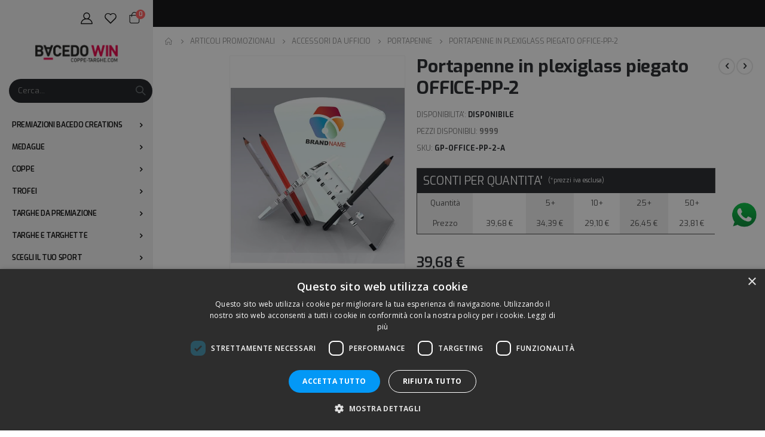

--- FILE ---
content_type: text/html; charset=UTF-8
request_url: https://www.coppe-targhe.com/articoli-promozionali/accessori-da-ufficio/portapenne/portapenne-in-plexiglass-piegato-office-pp-2.html
body_size: 33728
content:
<!doctype html>
<html lang="it">
    <head prefix="og: http://ogp.me/ns# fb: http://ogp.me/ns/fb# product: http://ogp.me/ns/product#">
        <script>
    var BASE_URL = 'https://www.coppe-targhe.com/';
    var require = {
        "baseUrl": "https://www.coppe-targhe.com/pub/static/frontend/Smartwave/porto_child/it_IT"
    };
</script>
        <meta charset="utf-8"/>
<meta name="title" content="Portapenne in plexiglass piegato OFFICE-PP-2 personalizzazione inclusa"/>
<meta name="description" content="Portapenne plexiglass
portapenne ufficio
Office
Portapenne in plexiglass personalizzato
accessorio da ufficio
personalizzazione inclusa
"/>
<meta name="keywords" content="Portapenne plexiglass
portapenne ufficio
Office
Portapenne in plexiglass personalizzato
accessorio da ufficio
personalizzazione inclusa


"/>
<meta name="robots" content="INDEX,FOLLOW"/>
<meta name="viewport" content="width=device-width, initial-scale=1, maximum-scale=1.0, user-scalable=no"/>
<meta name="format-detection" content="telephone=no"/>
<title>Portapenne in plexiglass piegato OFFICE-PP-2 personalizzazione inclusa</title>
<link  rel="stylesheet" type="text/css"  media="all" href="https://www.coppe-targhe.com/pub/static/_cache/merged/694424f550f59b810c3bd776eabf748b.min.css" />
<link  rel="stylesheet" type="text/css"  media="screen and (min-width: 768px)" href="https://www.coppe-targhe.com/pub/static/frontend/Smartwave/porto_child/it_IT/css/styles-l.min.css" />
<link  rel="stylesheet" type="text/css"  media="print" href="https://www.coppe-targhe.com/pub/static/frontend/Smartwave/porto_child/it_IT/css/print.min.css" />
<script  type="text/javascript"  src="https://www.coppe-targhe.com/pub/static/_cache/merged/a26682ddb380d71d48bc645ed13f7781.js"></script>
<link  rel="stylesheet" type="text/css" href="//fonts.googleapis.com/css?family=Shadows+Into+Light" />
<link  rel="icon" type="image/x-icon" href="https://www.coppe-targhe.com/pub/media/favicon/stores/1/favicon3_coppe-targhe_30x30.png" />
<link  rel="shortcut icon" type="image/x-icon" href="https://www.coppe-targhe.com/pub/media/favicon/stores/1/favicon3_coppe-targhe_30x30.png" />
        <link rel="stylesheet" href='//fonts.googleapis.com/css?family=Exo%3A300%2C300italic%2C400%2C400italic%2C600%2C600italic%2C700%2C700italic%2C800%2C800italic' type='text/css' />
<link href="//fonts.googleapis.com/css?family=Oswald:300,400,500,600,700" rel="stylesheet">
<link href="//fonts.googleapis.com/css?family=Poppins:200,300,400,500,600,700,800" rel="stylesheet">
<link rel="stylesheet" href="//fonts.googleapis.com/css?family=Open+Sans%3A300%2C300italic%2C400%2C400italic%2C600%2C600italic%2C700%2C700italic%2C800%2C800italic&amp;v1&amp;subset=latin%2Clatin-ext" type="text/css" media="screen"/>
    <link rel="stylesheet" type="text/css" media="all" href="https://www.coppe-targhe.com/pub/media/porto/web/bootstrap/css/bootstrap.optimized.min.css">
    <link rel="stylesheet" type="text/css" media="all" href="https://www.coppe-targhe.com/pub/media/porto/web/css/animate.optimized.css">
<link rel="stylesheet" type="text/css" media="all" href="https://www.coppe-targhe.com/pub/media/porto/web/css/header/type8.css">
<link rel="stylesheet" type="text/css" media="all" href="https://www.coppe-targhe.com/pub/media/porto/web/css/custom.css">
<link rel="stylesheet" type="text/css" media="all" href="https://www.coppe-targhe.com/pub/media/porto/configed_css/design_default.css">
<link rel="stylesheet" type="text/css" media="all" href="https://www.coppe-targhe.com/pub/media/porto/configed_css/settings_default.css">
<script type="text/javascript">
var redirect_cart = false;
    redirect_cart = true;
var porto_config = {
    paths: {
        'parallax': 'js/jquery.parallax.min',
        'owlcarousel': 'owl.carousel/owl.carousel',
        'floatelement': 'js/jquery.floatelement'
    },
    shim: {
        'owlcarousel': {
          deps: ['jquery']
        },
        'owlcarousel_thumbs': {
          deps: ['jquery','owlcarousel']
        },
        'floatelement': {
          deps: ['jquery']
        }
    }
};

require.config(porto_config);
</script>
<script type="text/javascript">
require([
    'jquery'
], function ($) {
    var scrolled = false;
    $(window).scroll(function(){
        if($(window).width()>=992){
            if(160<$(window).scrollTop() && !scrolled){
                $('.page-header:not(.sticky-header)').css("height",$('.page-header:not(.sticky-header)').height()+'px');
                $('.page-header').addClass("sticky-header");
                scrolled = true;
                if($(".page-header").hasClass("type1") || $(".page-header").hasClass("type2") || $(".page-header").hasClass("type6")) {
                  $('.page-header .minicart-wrapper').after('<div class="minicart-place hide"></div>');
                  var minicart = $('.page-header .minicart-wrapper').detach();
                  $('.page-header .navigation').append(minicart);

                                  }
                            }
            if(160>=$(window).scrollTop() && scrolled){
                $('.page-header.sticky-header').css("height",'auto');
                $('.page-header').removeClass("sticky-header");
                scrolled = false;
                if($(".page-header").hasClass("type1") || $(".page-header").hasClass("type2") || $(".page-header").hasClass("type6")) {
                  var minicart;
                  minicart = $('.page-header .navigation .minicart-wrapper').detach();
                  $('.minicart-place').after(minicart);
                  $('.minicart-place').remove();
                  $('.page-header .minicart-wrapper-moved').addClass("minicart-wrapper").removeClass("minicart-wrapper-moved").removeClass("hide");

                                  }
            }
        }
        if($('body').hasClass('mobile-sticky')) {
            if($(window).width()<=991){
                if(130<$(window).scrollTop() && !scrolled){
                  $('.page-header:not(.sticky-header)').css("height",$('.page-header:not(.sticky-header)').height()+'px');
                  $('.page-header').addClass("sticky-header");
                  scrolled = true;
                }
                if(130>=$(window).scrollTop() && scrolled){
                  $('.page-header.sticky-header').css("height",'auto');
                  $('.page-header').removeClass("sticky-header");
                  scrolled = false;
                }
            }
        }
    });
    $(window).resize(function(){
      var b_w = $(window).width();
      if(b_w <= 991){
        if($('.page-header .navigation .minicart-wrapper').length > 0) {
          var minicart;
          minicart = $('.page-header .navigation .minicart-wrapper').detach();
          $('.minicart-place').after(minicart);
          $('.minicart-place').remove();
          $('.page-header .minicart-wrapper-moved').addClass("minicart-wrapper").removeClass("minicart-wrapper-moved").removeClass("hide");
        }
      }
    });
});
</script>

        <script>
        window.getWpCookie = function(name) {
            match = document.cookie.match(new RegExp(name + '=([^;]+)'));
            if (match) return decodeURIComponent(match[1].replace(/\+/g, ' ')) ;
        };

        window.dataLayer = window.dataLayer || [];
                var dlObjects = [{"ecommerce":{"detail":{"products":[{"name":"Portapenne in plexiglass piegato OFFICE-PP-2","id":"GP-OFFICE-PP-2-A","price":"39.68","category":"Accessori alberghi\/Accessori\/Porta penne"}]},"currencyCode":"EUR"}}];
        for (var i in dlObjects) {
            window.dataLayer.push(dlObjects[i]);
        }
                var wpCookies = ['wp_customerId','wp_customerGroup'];
        wpCookies.map(function(cookieName) {
            var cookieValue = window.getWpCookie(cookieName);
            if (cookieValue) {
                var dlObject = {};
                dlObject[cookieName.replace('wp_', '')] = cookieValue;
                window.dataLayer.push(dlObject);
            }
        });
    </script>

    <!-- Google Tag Manager -->
<script>(function(w,d,s,l,i){w[l]=w[l]||[];w[l].push({'gtm.start':
new Date().getTime(),event:'gtm.js'});var f=d.getElementsByTagName(s)[0],
j=d.createElement(s),dl=l!='dataLayer'?'&l='+l:'';j.async=true;j.src=
'https://www.googletagmanager.com/gtm.js?id='+i+dl;f.parentNode.insertBefore(j,f);
})(window,document,'script','dataLayer','GTM-N23R4QF');</script><script async src="https://www.googletagmanager.com/gtm.js?id=GTM-PLWPKNGV"></script>
<!-- End Google Tag Manager -->    <script >
    window.MagefanJs = window.MagefanJs || {};
    window.MagefanJs.ajax = function(options) {
        var xmlhttp = new XMLHttpRequest();
        xmlhttp.onreadystatechange = function () {
            if (xmlhttp.readyState == XMLHttpRequest.DONE && xmlhttp.status == 200) {
                var data = xmlhttp.responseText;
                if (options.success) options.success(data);
            }
        };

        xmlhttp.open(options.type, options.url, true);

        var requestHeader = Object.assign({}, {
            'X-Requested-With': 'XMLHttpRequest',
            'Content-type': 'application/x-www-form-urlencoded'
        }, options.requestHeader ? options.requestHeader : {});

        for (var header in requestHeader) {
            xmlhttp.setRequestHeader(header, requestHeader[header]);
        }
        xmlhttp.send(options.data);
    };
</script>
<script >
    (function(){
        var ajaxTimeout;
        var pendingData = [];
        window.dataLayer =  window.dataLayer || [];
        window.dataLayer.mfGtmOriginPush = window.dataLayer.push;
        
        window.dataLayer.push = function(data) {

            window.dataLayer.mfGtmOriginPush(data);

            if (data.event == 'gtm.load' || data.event == 'gtm.dom' || data.event == 'gtm.js') {
                return;
            }

            if (data[0] && data[0] == 'consent'
                || data[0] && data[0] == 'set' && data[1] && (data[1] == 'ads_data_redaction' || data[1] == 'url_passthrough')
            ) {
                return;
            }

            pendingData.push(data);
            if (ajaxTimeout) clearTimeout(ajaxTimeout);
            ajaxTimeout = setTimeout(function (){

                var _pData = pendingData;
                pendingData = [];
                const consent = true;
                for (var i=0; i<_pData.length;i++) {
                    _pData[i].dl = window.location.toString();
                    _pData[i].dt = document.title;
                    _pData[i].uafvl = navigator.userAgent;
                    _pData[i].ul = navigator.language ? navigator.language.toLowerCase() : '';
                    _pData[i].sr = screen.width+'x'+screen.height;
                    _pData[i].dr = document.referrer;
                    _pData[i].consent = consent;
                }

                MagefanJs.ajax({
                    type: 'POST',
                    url: 'https://www.coppe-targhe.com/rest/V1/mfgtm/dlp',
                    data: JSON.stringify(_pData),
                    requestHeader: {
                        'Content-type' : 'application/json'
                    }
                });

            }, data.mftimeout ? data.mftimeout : 1000);
        };

        
        window.dataLayer.push({'event':'page_view'});
    
        let userEngaged = false;
        function pushUserEngagement() {
            if (!userEngaged) {
                userEngaged = true;
                window.dataLayer.push({'event': 'user_engagement'});
            }
        }
        window.addEventListener('scroll', pushUserEngagement, { once: true });
        window.addEventListener('click', pushUserEngagement, { once: true });
        setTimeout(pushUserEngagement, 10000);
    
    })();
</script>
<script >
    document.addEventListener('DOMContentLoaded', function() {
        function scrollTrack(direction) {
            let triggered = {};
            function pushScrollData(breakpointPercent) {
                window.dataLayer =  window.dataLayer || [];
                window.dataLayer.push({
                'event': 'scroll_depth_'+ breakpointPercent,
                    'ecommerce': {
                        'scrollDirection': direction,
                        'scrollThreshold': breakpointPercent,
                        'scrollUnits': 'percent'
                    }
                });
            };

            window.addEventListener('scroll', function() {
                const breakpoints = [25, 50, 75, 100];
                if (direction == 'horizontal') {
                    var endScroll = (window.scrollX / (document.documentElement.scrollWidth - window.innerWidth)) * 100;
                } else {
                    var endScroll = (window.scrollY / (document.documentElement.scrollHeight - window.innerHeight)) * 100;
                };
                
                for (let i = 0; i < breakpoints.length; i++) {
                    let value = breakpoints[i];
                    if (endScroll >= value && !triggered[value]) {
                        pushScrollData(value);
                        triggered[value] = 1;
                    }
                }
            });
        };
        /* new scrollTrack('horizontal'); */
        new scrollTrack('vertical'); 
    });
</script><!-- Google Tag Manager -->
    
    <script >
        window.mfGtmUserActionDetected = true;
        
        window.mfGtmUserCookiesAllowed = true;
        mfLoadGtm();
        

    function getMfGtmCustomerIdentifier() {
        return localStorage.getItem('mf_gtm_customer_identifier') ? localStorage.getItem('mf_gtm_customer_identifier') : null;
    };

    function mfLoadGtm() {
        if (!window.mfGtmUserActionDetected) return false;
        if (!window.mfGtmLoadBeforeCookieAllowed && !window.mfGtmUserCookiesAllowed) return false;

        if (window.mfGTMTriedToLoad) return;
        window.mfGTMTriedToLoad = true;
        
    };
    </script>
        <script >
        if (!window.MagefanRocketJsCustomOptimization && window.require)
        require(['jquery', 'Magento_Customer/js/customer-data'], function ($, customer) {
            function updateMfGtmCustomerIdentifier(data) {
                if (data.mf_gtm_customer_identifier) {
                    localStorage.setItem('mf_gtm_customer_identifier', data.mf_gtm_customer_identifier);
                }
            }
            let customerData = customer.get('customer');

            customerData.subscribe(function (data) {
                updateMfGtmCustomerIdentifier(data);
            }.bind(this));
            updateMfGtmCustomerIdentifier(customerData());
        });
    </script><!-- End Google Tag Manager -->

<script style="display:none">
                    window.dataLayer = window.dataLayer || [];
                    window.dataLayer.push({"event":"view_item","ecommerce":{"currency":"EUR","value":39.68,"items":[{"item_id":"GP-OFFICE-PP-2-A","item_name":"Portapenne in plexiglass piegato OFFICE-PP-2","item_url":"https:\/\/www.coppe-targhe.com\/portapenne-in-plexiglass-piegato-office-pp-2.html","item_brand":"","price":39.68}]},"customerGroup":"Guest","magefanUniqueEventId":"view_item_262889076570eba0bf9997e5b915a07c","ecomm_pagetype":"product","customer_identifier":getMfGtmCustomerIdentifier(),"google_tag_params":{"ecomm_pagetype":"product","ecomm_pcat":"","ecomm_prodid":"GP-OFFICE-PP-2-A","ecomm_pname":"Portapenne in plexiglass piegato OFFICE-PP-2","ecomm_totalvalue":39.68}});
                </script><style>
	@media (min-width: 1260px) {
		.magezon-builder .mgz-container {width: 1260px;}
	}
	</style>
<script>window.mgzbanner = {};</script>
<script>require(['jquery', 'underscore'], function($, _) {
	$.ajax({
        url: 'https://www.coppe-targhe.com/mgzbanner/ajax/load/',
        data: {handles: ["default","catalog_product_view","catalog_product_view_id_7246","catalog_product_view_sku_GP-OFFICE-PP-2-A","catalog_product_view_type_simple","gl_remove_compare_products"]},
        type: 'post',
        dataType: 'json',
        success: function(res) {
        	if (res.status) {
        		_.each(res.list, function(item) {
        			_.each(item.types, function(type) {
        				$('.mgzbanner-' + type).append(item.html);
        			});
        		});
        		$('body').trigger('contentUpdated');
        	}
        }
    });
})</script>
<meta property="og:type" content="og:product" />
<meta property="og:title" content="Portapenne in plexiglass piegato OFFICE-PP-2" />
    <meta property="og:image" content="https://www.coppe-targhe.com/pub/media/catalog/product/cache/a9de92a03cc57522e0177df7f59575a7/g/p/gp-office-pp-2-c.jpg" />

<meta property="og:description" content="Bellissimo portapenne in plexiglass piegato. Personalizzabile con una stampa in quadricromia di testi e/o immaginiDimensioni altezza 19 cm Spessore plexiglass: 3 mmGli elementi grafici presenti nelle immagini sono solamente a scopo dimostrativo, non fanno necessariamente parte della grafica definitivaPersonalizzazione inclusa nel prezzo" />

    <meta property="og:url" content="https://www.coppe-targhe.com/portapenne-in-plexiglass-piegato-office-pp-2.html" />


    <meta property="product:price:amount" content="39.68"/>
    <meta property="product:price:currency"
      content="EUR"/>
                        <script type="text/javascript">
                        (function() {
                            window.sib = { equeue: [], client_key: "9dt5l4s96git2q9562e3v" };
                            /* OPTIONAL: email for identify request*/
                            window.sib.email_id = "";
                            window.sendinblue = {}; for (var j = ['track', 'identify', 'trackLink', 'page'], i = 0; i < j.length; i++) { (function(k) { window.sendinblue[k] = function() { var arg = Array.prototype.slice.call(arguments); (window.sib[k] || function() { var t = {}; t[k] = arg; window.sib.equeue.push(t);})(arg[0], arg[1], arg[2]);};})(j[i]);}var n = document.createElement("script"),i = document.getElementsByTagName("script")[0]; n.type = "text/javascript", n.id = "sendinblue-js", n.async = !0, n.src = "https://sibautomation.com/sa.js?key=" + window.sib.client_key, i.parentNode.insertBefore(n, i), window.sendinblue.page();
                        })();
                    </script>
</head>
    <body data-container="body"
          data-mage-init='{"loaderAjax": {}, "loader": { "icon": "https://www.coppe-targhe.com/pub/static/frontend/Smartwave/porto_child/it_IT/images/loader-2.gif"}}'
        itemtype="http://schema.org/Product" itemscope="itemscope" class="catalog-product-view product-portapenne-in-plexiglass-piegato-office-pp-2 layout-fullwidth categorypath-articoli-promozionali-accessori-da-ufficio-portapenne category-portapenne wide mobile-sticky am-porto-cmtb page-layout-1column">
        <!-- Google Tag Manager (noscript) -->
<noscript><iframe src="https://www.googletagmanager.com/ns.html?id=GTM-N23R4QF"
height="0" width="0" style="display:none;visibility:hidden"></iframe></noscript>
<!-- End Google Tag Manager (noscript) -->        <script >
        if (window.require) require(['jquery'], function($) {
            $(document).on('ajaxComplete', function (event, xhr, settings) {
                if (typeof settings == 'undefined' && xhr.settings) {
                    settings = xhr.settings;
                };
                
                function getQueryParam(url, key) {
                    let queryStartPos = url.indexOf('?');
                    if (queryStartPos === -1) {
                        return;
                    }
                    let params = url.substring(queryStartPos + 1).split('&');
                    for (var i = 0; i < params.length; i++) {
                        var pairs = params[i].split('=');
                        if (decodeURIComponent(pairs.shift()) == key) {
                            return decodeURIComponent(pairs.join('='));
                        }
                    }
                };

                let term = '';
                let dataLayer = {};
                if (settings.url.indexOf('?q=') !== -1) {
                    term = getQueryParam(settings.url, 'q');
                } else if (settings.url.indexOf('?search_string=') !== -1) {
                    term = getQueryParam(settings.url, 'search_string');
                } else if (settings.url.indexOf('/search/') !== -1) {
                    let substringAfter = function (str, pattern) {
                        return str.slice(str.indexOf(pattern) + pattern.length);
                    };
                    let substringBefore = function (str, pattern) {
                        return str.slice(0, str.indexOf(pattern));
                    };
                    let after = substringAfter(settings.url, '/search/');
                    term = substringBefore(after, '?');
                };
                if (term) {
                    dataLayer.event = 'search';
                    var cmi = getMfGtmCustomerIdentifier();
                    if (cmi) {
                        dataLayer.customer_identifier = cmi;
                    }
                    dataLayer.search_term = term;
                    dataLayer.ecomm_pagetype = 'searchresults';
                    window.dataLayer = window.dataLayer || [];
                    window.dataLayer.push(dataLayer);
                }
            });
        });
    </script><script type="text/x-magento-init">
    {
        "*": {
            "mfGtmCustomerDataLayer": {}
        }
    }
</script>

<script >
    document.addEventListener("DOMContentLoaded", function() {
        document.querySelectorAll("a").forEach(function(link) {
            link.addEventListener("click", function(event) {
                let url = link.href;
                let items, j, newDataLayer, dli, index;
                if (url && window.dataLayer && window.dataLayer.length) {
                    for (let i=0; i<window.dataLayer.length; i++) {
                        dli = window.dataLayer[i];
                        if (dli.event == "view_item_list"
                            && dli.ecommerce
                            && dli.ecommerce.items
                            && dli.ecommerce.items.length
                        ) {
                            items = dli.ecommerce.items;
                            newDataLayer = false;
                            index = -1;
                            for (j=0; j<items.length; j++) {
                                index++;
                                if (items[j].item_url == url) {
                                    newDataLayer = {
                                        "event": "select_item",
                                        "ecommerce": {
                                            "item_list_id": dli.ecommerce.item_list_id,
                                            "item_list_name": dli.ecommerce.item_list_name,
                                            "items": [items[j]]
                                        },
                                        "customerGroup": dli.customerGroup,
                                        "magefanUniqueEventId": "select_item_" + dli.magefanUniqueEventId,
                                        "ecomm_pagetype": dli.ecomm_pagetype,
                                        "customer_identifier": dli.customer_identifier,
                                        "google_tag_params": {
                                            "ecomm_pagetype": dli.google_tag_params.ecomm_pagetype
                                        }
                                    };
                                    newDataLayer.ecommerce.items[0].index = index;
                                    break;
                                };
                            };

                            if (newDataLayer) {
                                window.dataLayer.push(newDataLayer);

                                //window.location = url;
                                //return false;
                            }
                        }
                    }
                }
            });
        });
    });
</script>

<script type="text/x-magento-init">
    {
        "*": {
            "mage/cookies": {
                "expires": null,
                "path": "\u002F",
                "domain": ".www.coppe\u002Dtarghe.com",
                "secure": false,
                "lifetime": "3600"
            }
        }
    }
</script>
    <noscript>
        <div class="message global noscript">
            <div class="content">
                <p>
                    <strong>I JavaScript sembrano essere disabilitati nel tuo browser.</strong>
                    <span>Per una migliore esperienza sul nostro sito, assicurati di attivare i javascript nel tuo browser.</span>
                </p>
            </div>
        </div>
    </noscript>

<script>
    window.cookiesConfig = window.cookiesConfig || {};
    window.cookiesConfig.secure = true;
</script>
<script>
    require.config({
        map: {
            '*': {
                wysiwygAdapter: 'mage/adminhtml/wysiwyg/tiny_mce/tinymce4Adapter'
            }
        }
    });
</script>

	<section class="mgzbanner-after-body-start"></section>
<script type="text/javascript">
require([
    'jquery',
    'themeSticky'
], function ($) {
  if(!$("body").hasClass("page-layout-1column") && !$("body").hasClass("account")) {
    $(".sidebar.sidebar-main .sidebar-content").themeSticky({
      autoInit: true,
      minWidth: 992,
      containerSelector: '.page-main .columns',
      autoFit: true,
      paddingOffsetBottom: 10,
      paddingOffsetTop: 60
    });
  }
});
</script>
<script type="text/javascript">
require([
    'jquery'
], function ($) {
    $(document).ready(function(){
        if(!($("body").hasClass("product-type-default") || $("body").hasClass("product-type-carousel") || $("body").hasClass("product-type-fullwidth") || $("body").hasClass("product-type-grid") || $("body").hasClass("product-type-sticky-right") || $("body").hasClass("product-type-wide-grid"))) {
                    if($(".block.upsell").length > 0) {
            var u = $('<div class="main-upsell-product-detail"/>');
            $('<div class="container"/>').html($(".block.upsell").detach()).appendTo(u);
            $("#maincontent").after(u);
        }
            }
            $(".box-tocart .actions").after('<div class="moved-add-to-links"></div>');
        $(".product-social-links > .product-addto-links").appendTo(".moved-add-to-links");
        $(".product-social-links > .action.mailto").appendTo(".product-addto-links");
        });
});
</script>
<div class="page-wrapper"><div class="porto-block-html-top">
  <div class="background-color-dark text-color-light">
    <!DOCTYPE html>
<html lang="en">

<head>
  <meta charset="UTF-8">
  <meta name="viewport" content="width=device-width, initial-scale=1.0">
  <title>Looping Text Scroller</title>
  <style>
    /* Stili per il corpo della pagina */
    body {
      margin: 0;
      padding: 0;
      background-color: white; /* Imposta il colore di sfondo bianco per l'intera pagina */
    }

    /* Stili per il contenitore principale della pagina */
    .main-container {
      /* Inserisci qui gli stili specifici per il contenitore principale, se necessario */
    }

    /* Stili per il contenitore dello scroller */
    .scroller-container {
      overflow: hidden;
      position: relative;
      width: 100%;
      height: 45px; /* Altezza del contenitore dello scroller. Modifica questo valore per regolare l'altezza della barra nera */
    }

    /* Stili per il testo scorrevole */
    .porto-block-html-top {
      font-family: Poppins;
      font-weight: 500;
      font-size: 16px;
      line-height: 1.4;
      letter-spacing: 0.025em;
      white-space: nowrap;
      overflow: hidden;
      color: white; /* Imposta il colore del testo a bianco */
      position: relative; /* Imposta il testo come elemento posizionato */
      z-index: 1; /* Imposta lo z-index superiore per far comparire il testo sopra lo sfondo */
    }

    /* Animazione di scorrimento del testo da destra a sinistra */
    @keyframes scrollText {
      0% {transform: translateX(0%); /* Sposta il testo al di fuori della pagina a destra */
          opacity: 1; /* Opacità massima all'inizio dell'animazione */}
      100% {transform: translateX(0%);
        /* Modifica la trasformazione finale per far scomparire il testo al di fuori della pagina a sinistra */
        /* Puoi aumentare o ridurre il valore "50%" secondo le tue preferenze */
        /* Sposta il testo al di fuori della pagina a sinistra */
        opacity: 1; /* Opacità minima alla fine dell'animazione */
      }
    }

    /* Stili per i link */
    .porto-block-html-top a {
      text-transform: uppercase;
      display: inline-block;
      padding: 4px 5px;
      font-size: 10px;
      font-weight: 700;
      background: #cc0000;
      color: #fff;
      text-decoration: none;
    }

    /* Stili per il testo piccolo */
    .porto-block-html-top small {
      font-size: 12px;
      font-weight: 400;
      opacity: 0.5;
    }

    /* Stili per il testo rosso */
    .porto-block-html-top span {
      font-size: 16px;
      color: red;
    }

    /* Rimuovi il background */
    .scroller-container::before {
      content: '';
      position: absolute;
      top: 0;
      left: 0;
      width: 100%;
      height: 100%;
      background: none;
    }

    /* Animazione di scorrimento per la parte desiderata */
    @keyframes scrollTextLoop {
      0% {
        transform: translateX(200%);
      }
      100% {
        /* Modifica la larghezza del testo scorrevole per coprire l'intera larghezza dello scroller */
        /* Puoi aumentare o ridurre il valore "100%" secondo le tue preferenze */
        transform: translateX(-200%);
      }
    }

    /* Applica l'animazione solo alla parte desiderata */
    .scroll-text-loop {
      white-space: nowrap;
      display: inline-block;
      overflow: hidden;

      /* Imposta la durata dell'animazione per regolare la velocità di scorrimento */
      /* Puoi aumentare (es. 10s) o ridurre (es. 3s) il tempo secondo le tue preferenze */
      /* Modifica il valore dopo "scrollTextLoop" da "5s" a quello desiderato */
      animation: scrollTextLoop 12s linear infinite; /* Durata di 12 secondi per una sola scritta, 20 secondi per 2 scritte */
    }

    /* Aggiungi lo stile per fermare l'animazione al passaggio del mouse */
    .scroller-container:hover .scroll-text-loop {
      animation-play-state: paused;
    }

    /* Stili per la barra nera */
    .black-background {
      position: absolute;
      top: 0;
      left: 0;
      width: 100%;
      height: 100%; /* Imposta l'altezza della barra nera uguale all'altezza del contenitore */
      background-color: black; /* Imposta il colore della barra nera */
      opacity: 0.7; /* Imposta l'opacità della barra nera, puoi regolare questo valore (da 0 a 1) per rendere la barra più o meno trasparente */
    }
  </style>
</head>

<body>
  <!--  <div class="main-container">
     Altri contenuti della tua pagina 
  </div> -->

  <!-- Includi il blocco dello scroller tramite div con testo scorrevole -->
  <div class="scroller-container">
    <!-- Sfondo nero fisso -->
    <div class="black-background"></div>
    <!-- Inizio del blocco con testo centrato 1° SCRITTA-->
    <div class="text-center position-relative p-t-sm p-b-sm">
      <!-- Blocco sconti fino al 40%-->
      <span class="porto-block-html-top">
        <span class="scroll-text-loop" style="color: white;">
          <b> 
		  Sconti fino al 
		  <span style="color: red;">58%</span>
		  </b>
          su tutti gli articoli in OUTLET
          <a href="https://www.coppe-targhe.com/outlet.html" class="ml-2" style="color: white;">SCOPRI DI PIÙ</a>
          <small style="color: white;">* fino ad esaurimento</small>
		  
	<!--	   SPAZIO    
		  &nbsp;&nbsp;&nbsp;&nbsp;&nbsp;&nbsp;&nbsp;&nbsp;&nbsp;&nbsp;&nbsp;&nbsp;&nbsp;&nbsp;&nbsp;&nbsp;&nbsp;&nbsp;&nbsp;&nbsp;&nbsp;&nbsp;&nbsp;&nbsp;&nbsp;
		  &nbsp;&nbsp;&nbsp;&nbsp;&nbsp;&nbsp;&nbsp;&nbsp;&nbsp;&nbsp;&nbsp;&nbsp;&nbsp;&nbsp;&nbsp;&nbsp;&nbsp;&nbsp;&nbsp;&nbsp;&nbsp;&nbsp;&nbsp;&nbsp;&nbsp;
		  &nbsp;&nbsp;&nbsp;&nbsp;&nbsp;&nbsp;&nbsp;&nbsp;&nbsp;&nbsp;&nbsp;&nbsp;&nbsp;&nbsp;&nbsp;&nbsp;&nbsp;&nbsp;&nbsp;&nbsp;&nbsp;&nbsp;&nbsp;&nbsp;&nbsp;
		  ★★★
		  &nbsp;&nbsp;&nbsp;&nbsp;&nbsp;&nbsp;&nbsp;&nbsp;&nbsp;&nbsp;&nbsp;&nbsp;&nbsp;&nbsp;&nbsp;&nbsp;&nbsp;&nbsp;&nbsp;&nbsp;&nbsp;&nbsp;&nbsp;&nbsp;&nbsp;
		  &nbsp;&nbsp;&nbsp;&nbsp;&nbsp;&nbsp;&nbsp;&nbsp;&nbsp;&nbsp;&nbsp;&nbsp;&nbsp;&nbsp;&nbsp;&nbsp;&nbsp;&nbsp;&nbsp;&nbsp;&nbsp;&nbsp;&nbsp;&nbsp;&nbsp;
		  &nbsp;&nbsp;&nbsp;&nbsp;&nbsp;&nbsp;&nbsp;&nbsp;&nbsp;&nbsp;&nbsp;&nbsp;&nbsp;&nbsp;&nbsp;&nbsp;&nbsp;&nbsp;&nbsp;&nbsp;&nbsp;&nbsp;&nbsp;&nbsp;&nbsp; 
	
 -->
	
		  <!-- Inizio del blocco con testo centrato 2° SCRITTA 
		<style="color: white;">
          Dal 12 Agosto al 20 Agosto super sconto del 
		  <span style="color: red;">15%</span>!
		  <a href="https://www.coppe-targhe.com/premiazioni-sportive.html" class="ml-2" style="color: white;">ORDINA SUBITO</a>
          e ricevi dopo le ferie 
        
		  
		  
-->		  
		  
		  
		  
		  
        </span>
      </span>
    </div>
	
	
 
	
	
	
	
  </div>

</body>

</html>
  </div>
</div>
<header class="page-header type8" >
  <div class="main-panel-top">
      <div class="container">
          <div class="main-panel-inner">
              <div class="panel wrapper">
                <div class="panel header">
                                                        </div>
                <div class="header-cart">
                  <a href="https://www.coppe-targhe.com/customer/account/" class="my-account" title="My Account"><i class="porto-icon-user-2"></i></a>
                  <a href="https://www.coppe-targhe.com/wishlist" class="wishlist" title="Wishlist"><i class="porto-icon-wishlist-2"></i></a>
                  
<div data-block="minicart" class="minicart-wrapper cart-design-1">
    <a class="action showcart" href="https://www.coppe-targhe.com/checkout/cart/"
       data-bind="scope: 'minicart_content'">
       <i class="minicart-icon porto-icon-shopping-cart"></i>
        <span class="text">Cart</span>
        <span class="counter qty empty"
              data-bind="css: { empty: !!getCartParam('summary_count') == false }, blockLoader: isLoading">
            <span class="counter-number">
            <!-- ko if: getCartParam('summary_count') --><!-- ko text: getCartParam('summary_count') --><!-- /ko --><!-- /ko -->
            <!-- ko ifnot: getCartParam('summary_count') -->0<!-- /ko -->
            </span>
            <span class="counter-label">
                <!-- ko i18n: 'items' --><!-- /ko -->
            </span>
        </span>
    </a>
    <a class="showcart action-subtotal d-none" href="https://www.coppe-targhe.com/checkout/cart/"
       data-bind="scope: 'minicart_content'">
        <span class="cart-subtotal">
          Carrello          <span class="cart-price">
            <span class="amount" data-bind="html: getCartParam('subtotal_excl_tax')">
              <!-- ko if: !getCartParam('subtotal_excl_tax') -->
                  <!-- ko i18n: '€ 0.00' --><!-- /ko -->
              <!-- /ko -->
            </span>
          </span>
        </span>
    </a>
            <div class="block block-minicart empty"
             data-role="dropdownDialog"
             data-mage-init='{"dropdownDialog":{
                "appendTo":"[data-block=minicart]",
                "triggerTarget":".showcart",
                "timeout": "2000",
                "closeOnMouseLeave": false,
                "closeOnEscape": true,
                "triggerClass":"active",
                "parentClass":"active",
                "buttons":[]}}'>
            <div id="minicart-content-wrapper" data-bind="scope: 'minicart_content'">
                <!-- ko template: getTemplate() --><!-- /ko -->
            </div>
        </div>
        <script>
        window.checkout = {"shoppingCartUrl":"https:\/\/www.coppe-targhe.com\/checkout\/cart\/","checkoutUrl":"https:\/\/www.coppe-targhe.com\/checkout\/","updateItemQtyUrl":"https:\/\/www.coppe-targhe.com\/checkout\/sidebar\/updateItemQty\/","removeItemUrl":"https:\/\/www.coppe-targhe.com\/checkout\/sidebar\/removeItem\/","imageTemplate":"Magento_Catalog\/product\/image_with_borders","baseUrl":"https:\/\/www.coppe-targhe.com\/","minicartMaxItemsVisible":5,"websiteId":"1","maxItemsToDisplay":10,"storeId":"1","storeGroupId":"1","customerLoginUrl":"https:\/\/www.coppe-targhe.com\/customer\/account\/login\/referer\/aHR0cHM6Ly93d3cuY29wcGUtdGFyZ2hlLmNvbS9hcnRpY29saS1wcm9tb3ppb25hbGkvYWNjZXNzb3JpLWRhLXVmZmljaW8vcG9ydGFwZW5uZS9wb3J0YXBlbm5lLWluLXBsZXhpZ2xhc3MtcGllZ2F0by1vZmZpY2UtcHAtMi5odG1s\/","isRedirectRequired":false,"autocomplete":"off","captcha":{"user_login":{"isCaseSensitive":false,"imageHeight":50,"imageSrc":"","refreshUrl":"https:\/\/www.coppe-targhe.com\/captcha\/refresh\/","isRequired":false,"timestamp":1769371670}}};
    </script>
    <script type="text/x-magento-init">
    {
        "[data-block='minicart']": {
            "Magento_Ui/js/core/app": {"components":{"minicart_content":{"children":{"subtotal.container":{"children":{"subtotal":{"children":{"subtotal.totals":{"config":{"display_cart_subtotal_incl_tax":0,"display_cart_subtotal_excl_tax":1,"template":"Magento_Tax\/checkout\/minicart\/subtotal\/totals"},"children":{"subtotal.totals.msrp":{"component":"Magento_Msrp\/js\/view\/checkout\/minicart\/subtotal\/totals","config":{"displayArea":"minicart-subtotal-hidden","template":"Magento_Msrp\/checkout\/minicart\/subtotal\/totals"}}},"component":"Magento_Tax\/js\/view\/checkout\/minicart\/subtotal\/totals"}},"component":"uiComponent","config":{"template":"Magento_Checkout\/minicart\/subtotal"}}},"component":"uiComponent","config":{"displayArea":"subtotalContainer"}},"item.renderer":{"component":"uiComponent","config":{"displayArea":"defaultRenderer","template":"Magento_Checkout\/minicart\/item\/default"},"children":{"item.image":{"component":"Magento_Catalog\/js\/view\/image","config":{"template":"Magento_Catalog\/product\/image","displayArea":"itemImage"}},"checkout.cart.item.price.sidebar":{"component":"uiComponent","config":{"template":"Magento_Checkout\/minicart\/item\/price","displayArea":"priceSidebar"}}}},"extra_info":{"component":"uiComponent","config":{"displayArea":"extraInfo"},"children":{"mp_sharecart":{"component":"Mageplaza_ShareCart\/js\/view\/minicart","config":{"componentDisabled":false}}}},"promotion":{"component":"uiComponent","config":{"displayArea":"promotion"}}},"config":{"itemRenderer":{"default":"defaultRenderer","simple":"defaultRenderer","virtual":"defaultRenderer"},"template":"Magento_Checkout\/minicart\/content"},"component":"Magento_Checkout\/js\/view\/minicart"}},"types":[]}        },
        "*": {
            "Magento_Ui/js/block-loader": "https://www.coppe-targhe.com/pub/static/frontend/Smartwave/porto_child/it_IT/images/loader-1.gif"
        }
    }
    </script>
</div>
                </div>
              </div>
          </div>
      </div>
  </div>
  <div class="header-main">
    <div class="header content header-row">
      <div class="header-left">
        <span data-action="toggle-nav" class="action nav-toggle"><span>Toggle Nav</span></span>
            <a class="logo" href="https://www.coppe-targhe.com/" title="">
        <img src="https://www.coppe-targhe.com/pub/media/logo/stores/1/logo-animato_1.gif"
             alt=""
             width="146"             height="54"        />
    </a>
        <div class="search-area show-icon-tablet">
          <a href="javascript:void(0);" class="search-toggle-icon"><span><i class="porto-icon-magnifier"></i></span></a>
          <div class="block block-search">
    <div class="block block-content">
        <form class="form minisearch" id="search_mini_form" action="https://www.coppe-targhe.com/catalogsearch/result/" method="get">
            <div class="field search">
                <div class="control">
                    <input id="search"
                           data-mage-init='{"quickSearch":{
                                "formSelector":"#search_mini_form",
                                "url":"https://www.coppe-targhe.com/search/ajax/suggest/",
                                "destinationSelector":"#search_autocomplete"}
                           }'
                           type="text"
                           name="q"
                           value=""
                           placeholder="Cerca..."
                           class="input-text"
                           maxlength="128"
                           role="combobox"
                           aria-haspopup="false"
                           aria-autocomplete="both"
                           autocomplete="off"/>
                    <div id="search_autocomplete" class="search-autocomplete"></div>
                    <div class="nested">
    <a class="action advanced" href="https://www.coppe-targhe.com/catalogsearch/advanced/" data-action="advanced-search">
        Ricerca avanzata    </a>
</div>
        <script src="https://www.coppe-targhe.com/pub/media/mageplaza/search/default_0.js"></script>
    <script type="text/javascript">
    require([
        'jquery',
        'Magento_Catalog/js/price-utils',
        'mpDevbridgeAutocomplete'
    ], function ($, priceUtils) {
        "use strict";

        var baseUrl = 'https://www.coppe-targhe.com/',
            baseImageUrl = 'https://www.coppe-targhe.com/pub/media/catalog/product/',
            priceFormat = {"pattern":"%s\u00a0\u20ac","precision":2,"requiredPrecision":2,"decimalSymbol":",","groupSymbol":".","groupLength":3,"integerRequired":false},
            displayInfo = ["price","image","description"];

        var categorySelect = $('#mpsearch-category'),
            searchInput = $('#search');
        if (categorySelect.length) {
            categorySelect.on('change', function () {
                searchInput.focus();

                if ($(this).val() === 0) {
                    $(this).removeAttr('name');
                } else {
                    $(this).attr('name', 'cat');
                }
            });
        }

        searchInput.devbridgeAutocomplete({
            lookup: mageplazaSearchProducts,
            lookupLimit: 10,
            maxHeight: 2000,
            minChars: 3,
            lookupFilter: function (suggestion, query, queryLowerCase) {
                if (categorySelect.length) {
                    var categoryId = categorySelect.val();
                    if (categoryId > 0 && ($.inArray(categoryId, suggestion.c) === -1)) {
                        return false;
                    }
                }

                return suggestion.value.toLowerCase().indexOf(queryLowerCase) !== -1;
            },
            onSelect: function (suggestion) {
                window.location.href = correctProductUrl(suggestion.u);
            },
            formatResult: function (suggestion, currentValue) {
                var html = '<a href="' + correctProductUrl(suggestion.u) + '">';

                if ($.inArray('image', displayInfo) !== -1) {
                    html += '<div class="suggestion-left"><img class="img-responsive" src="' + correctProductUrl(suggestion.i, true) + '" alt="" /></div>';
                }

                html += '<div class="suggestion-right">';
                html += '<div class="product-line product-name">' + suggestion.value + '</div>';

                if ($.inArray('price', displayInfo) !== -1) {
                    html += '<div class="product-line product-price">Price: ' + priceUtils.formatPrice(suggestion.p, priceFormat) + '</div>';
                }

                if ($.inArray('description', displayInfo) !== -1 && suggestion.d) {
                    html += '<div class="product-des"><p class="short-des">' + suggestion.d + '...</p></div>';
                }

                html += '</div></a>';

                return html;
            }
    //		onSearchComplete: function (query, suggestion) {
    //			$('.autocomplete-suggestions').append("<div id='view_all'><a href='javascript:void(0)' id='search-view-all'>View all >></a></div>");
    //			$('#search-view-all').on('click', function(){
    //			   $('#search_mini_form').submit();
    //            });
    //		}
        });

        function correctProductUrl(urlKey, isImage) {
            if (urlKey.search('http') !== -1) {
                return urlKey;
            }

            return ((typeof isImage !== 'undefined') ? baseImageUrl : baseUrl) + urlKey;
        }
    });
    </script>
                </div>
            </div>
            <div class="actions">
                <button type="submit"
                        title="Search"
                        class="action search">
                    <span>Search</span>
                </button>
            </div>
        </form>
    </div>
</div>
        </div>
      </div>
      <div class="header-center">
            <div class="sections nav-sections">
                <div class="section-items nav-sections-items"
             data-mage-init='{"tabs":{"openedState":"active"}}'>
                                            <div class="section-item-title nav-sections-item-title"
                     data-role="collapsible">
                    <a class="nav-sections-item-switch"
                       data-toggle="switch" href="#store.menu">
                        Menu                    </a>
                </div>
                <div class="section-item-content nav-sections-item-content"
                     id="store.menu"
                     data-role="content">
                    
<nav class="navigation sw-megamenu side-megamenu" role="navigation">
    <ul>
        
  <!--  <li class="ui-menu-item level0">
        <a href="https://www.coppe-targhe.com/" class="level-top"><span>Home</span></a>
    </li>-->
<li class="ui-menu-item level0 fullwidth parent "><div class="open-children-toggle"></div><a href="https://www.coppe-targhe.com/premiazioni-bacedo-design.html" class="level-top" title="Premiazioni Bacedo Creations"><span>Premiazioni Bacedo Creations</span></a><div class="level0 submenu"><div class="container"><div class="row"><ul class="subchildmenu col-md-12 mega-columns columns4"><li class="ui-menu-item level1 "><a href="https://www.coppe-targhe.com/premiazioni-bacedo-design/targhe-by-bacedo.html" title="Targhe Bacedo Creations"><span>Targhe Bacedo Creations</span></a></li><li class="ui-menu-item level1 "><a href="https://www.coppe-targhe.com/premiazioni-bacedo-design/trofei-by-bacedo.html" title="Trofei Bacedo Creations"><span>Trofei Bacedo Creations</span></a></li><li class="ui-menu-item level1 "><a href="https://www.coppe-targhe.com/premiazioni-bacedo-design/medaglie-by-bacedo.html" title="Medaglie Bacedo Creations"><span>Medaglie Bacedo Creations</span></a></li><li class="ui-menu-item level1 "><a href="https://www.coppe-targhe.com/premiazioni-bacedo-design/coppe-by-bacedo.html" title="Coppe Bacedo Creations"><span>Coppe Bacedo Creations</span></a></li></ul></div></div></div></li><li class="ui-menu-item level0 fullwidth parent "><div class="open-children-toggle"></div><a href="https://www.coppe-targhe.com/medaglie.html" class="level-top" title="Medaglie"><span>Medaglie</span></a><div class="level0 submenu"><div class="container"><div class="row"><ul class="subchildmenu col-md-12 mega-columns columns4"><li class="ui-menu-item level1 "><a href="https://www.coppe-targhe.com/medaglie/medaglie-in-metallo.html" title="Medaglie in metallo"><span>Medaglie in metallo</span></a></li><li class="ui-menu-item level1 "><a href="https://www.coppe-targhe.com/medaglie/medaglie-in-plexiglass.html" title="Medaglie in plexiglass"><span>Medaglie in plexiglass</span></a></li><li class="ui-menu-item level1 "><a href="https://www.coppe-targhe.com/medaglie/medaglie-marathon.html" title="Medaglie Marathon"><span>Medaglie Marathon</span></a></li><li class="ui-menu-item level1 "><a href="https://www.coppe-targhe.com/medaglie/medaglie-coniate.html" title="Medaglie coniate"><span>Medaglie coniate</span></a></li><li class="ui-menu-item level1 "><a href="https://www.coppe-targhe.com/medaglie/medaglie-in-legno-personalizzate.html" title="Medaglie in legno"><span>Medaglie in legno</span></a></li><li class="ui-menu-item level1 "><a href="https://www.coppe-targhe.com/medaglie/medaglie-vetro.html" title="Medaglie in vetro"><span>Medaglie in vetro</span></a></li><li class="ui-menu-item level1 "><a href="https://www.coppe-targhe.com/medaglie/porta-medaglie.html" title="Porta Medaglie"><span>Porta Medaglie</span></a></li></ul></div></div></div></li><li class="ui-menu-item level0 fullwidth parent "><div class="open-children-toggle"></div><a href="https://www.coppe-targhe.com/coppe.html" class="level-top" title="Coppe"><span>Coppe</span></a><div class="level0 submenu"><div class="container"><div class="row"><ul class="subchildmenu col-md-12 mega-columns columns4"><li class="ui-menu-item level1 "><a href="https://www.coppe-targhe.com/coppe/coppe-economiche.html" title="Coppe economiche"><span>Coppe economiche</span></a></li><li class="ui-menu-item level1 "><a href="https://www.coppe-targhe.com/coppe/coppe-design.html" title="Coppe design"><span>Coppe design</span></a></li><li class="ui-menu-item level1 "><a href="https://www.coppe-targhe.com/coppe/set-di-coppe.html" title="Set di coppe"><span>Set di coppe</span></a></li><li class="ui-menu-item level1 "><a href="https://www.coppe-targhe.com/coppe/coppe-ibride.html" title="Coppe ibride"><span>Coppe ibride</span></a></li></ul></div></div></div></li><li class="ui-menu-item level0 fullwidth parent "><div class="open-children-toggle"></div><a href="https://www.coppe-targhe.com/trofei.html" class="level-top" title="Trofei"><span>Trofei</span></a><div class="level0 submenu"><div class="container"><div class="row"><ul class="subchildmenu col-md-12 mega-columns columns4"><li class="ui-menu-item level1 "><a href="https://www.coppe-targhe.com/trofei/trofei-economici.html" title="Trofei economici"><span>Trofei economici</span></a></li><li class="ui-menu-item level1 "><a href="https://www.coppe-targhe.com/trofei/trofei-in-legno.html" title="Trofei in legno"><span>Trofei in legno</span></a></li><li class="ui-menu-item level1 "><a href="https://www.coppe-targhe.com/trofei/trofei-ceramica.html" title="Trofei ceramica"><span>Trofei ceramica</span></a></li><li class="ui-menu-item level1 "><a href="https://www.coppe-targhe.com/trofei/trofei-prestigiosi.html" title="Trofei prestigiosi"><span>Trofei prestigiosi</span></a></li></ul></div></div></div></li><li class="ui-menu-item level0 fullwidth parent "><div class="open-children-toggle"></div><a href="https://www.coppe-targhe.com/targhe-per-riconoscimenti.html" class="level-top" title="Targhe da Premiazione"><span>Targhe da Premiazione</span></a><div class="level0 submenu"><div class="container"><div class="row"><ul class="subchildmenu col-md-12 mega-columns columns4"><li class="ui-menu-item level1 "><a href="https://www.coppe-targhe.com/targhe-per-riconoscimenti/astucci-con-targa.html" title="Astucci con targa"><span>Astucci con targa</span></a></li><li class="ui-menu-item level1 "><a href="https://www.coppe-targhe.com/targhe-per-riconoscimenti/cartelle-con-targa.html" title="Cartelle con targa"><span>Cartelle con targa</span></a></li><li class="ui-menu-item level1 "><a href="https://www.coppe-targhe.com/targhe-per-riconoscimenti/cornici.html" title="Cornici Economiche"><span>Cornici Economiche</span></a></li><li class="ui-menu-item level1 "><a href="https://www.coppe-targhe.com/targhe-per-riconoscimenti/cornici-pregiate.html" title="Cornici Pregiate"><span>Cornici Pregiate</span></a></li><li class="ui-menu-item level1 "><a href="https://www.coppe-targhe.com/targhe-per-riconoscimenti/piatti.html" title="Piatti da Premiazione"><span>Piatti da Premiazione</span></a></li><li class="ui-menu-item level1 "><a href="https://www.coppe-targhe.com/targhe-per-riconoscimenti/targhe-in-legno-e-targhe-in-pietra.html" title="Targhe in Legno"><span>Targhe in Legno</span></a></li><li class="ui-menu-item level1 "><a href="https://www.coppe-targhe.com/targhe-per-riconoscimenti/cristalli-da-premiazione.html" title="Cristalli da premiazione"><span>Cristalli da premiazione</span></a></li></ul></div></div></div></li><li class="ui-menu-item level0 fullwidth parent "><div class="open-children-toggle"></div><a href="https://www.coppe-targhe.com/targhe-segnaletiche.html" class="level-top" title="Targhe e targhette"><span>Targhe e targhette</span></a><div class="level0 submenu"><div class="container"><div class="row"><ul class="subchildmenu col-md-12 mega-columns columns4"><li class="ui-menu-item level1 parent "><div class="open-children-toggle"></div><a href="https://www.coppe-targhe.com/targhe-segnaletiche/targhe-da-interno-e-da-esterno.html" title="Targhe interno ed esterno"><span>Targhe interno ed esterno</span></a><ul class="subchildmenu "><li class="ui-menu-item level2 "><a href="https://www.coppe-targhe.com/targhe-segnaletiche/targhe-da-interno-e-da-esterno/targhe-in-metallo.html" title="Targhe in metallo"><span>Targhe in metallo</span></a></li><li class="ui-menu-item level2 "><a href="https://www.coppe-targhe.com/targhe-segnaletiche/targhe-da-interno-e-da-esterno/targhe-plexiglass.html" title="Targhe in plexiglass"><span>Targhe in plexiglass</span></a></li></ul></li><li class="ui-menu-item level1 parent "><div class="open-children-toggle"></div><a href="https://www.coppe-targhe.com/targhe-segnaletiche/targhette-personalizzate.html" title="Targhette Personalizzate"><span>Targhette Personalizzate</span></a><ul class="subchildmenu "><li class="ui-menu-item level2 "><a href="https://www.coppe-targhe.com/targhe-segnaletiche/targhette-personalizzate/targhette-incise-laser.html" title="Targhette Incise laser"><span>Targhette Incise laser</span></a></li><li class="ui-menu-item level2 "><a href="https://www.coppe-targhe.com/targhe-segnaletiche/targhette-personalizzate/targhette-stampate.html" title="Targhette Stampate"><span>Targhette Stampate</span></a></li></ul></li></ul></div></div></div></li><li class="ui-menu-item level0 fullwidth parent "><div class="open-children-toggle"></div><a href="https://www.coppe-targhe.com/sport.html" class="level-top" title="Scegli il tuo Sport"><span>Scegli il tuo Sport</span></a><div class="level0 submenu"><div class="container"><div class="row"><ul class="subchildmenu col-md-12 mega-columns columns4"><li class="ui-menu-item level1 "><a href="https://www.coppe-targhe.com/sport/basket.html" title="Basket"><span>Basket</span></a></li><li class="ui-menu-item level1 "><a href="https://www.coppe-targhe.com/sport/bocce.html" title="Bocce"><span>Bocce</span></a></li><li class="ui-menu-item level1 "><a href="https://www.coppe-targhe.com/sport/caccia.html" title="Caccia"><span>Caccia</span></a></li><li class="ui-menu-item level1 "><a href="https://www.coppe-targhe.com/sport/calcio.html" title="Calcio"><span>Calcio</span></a></li><li class="ui-menu-item level1 "><a href="https://www.coppe-targhe.com/sport/ciclismo.html" title="Ciclismo"><span>Ciclismo</span></a></li><li class="ui-menu-item level1 "><a href="https://www.coppe-targhe.com/sport/equitazione.html" title="Equitazione"><span>Equitazione</span></a></li><li class="ui-menu-item level1 "><a href="https://www.coppe-targhe.com/sport/ginnastica-artistica.html" title="Ginnastica artistica/ritmica"><span>Ginnastica artistica/ritmica</span></a></li><li class="ui-menu-item level1 "><a href="https://www.coppe-targhe.com/sport/golf.html" title="Golf"><span>Golf</span></a></li><li class="ui-menu-item level1 "><a href="https://www.coppe-targhe.com/sport/motori.html" title="Motori"><span>Motori</span></a></li><li class="ui-menu-item level1 "><a href="https://www.coppe-targhe.com/sport/padel.html" title="Padel"><span>Padel</span></a></li><li class="ui-menu-item level1 "><a href="https://www.coppe-targhe.com/sport/pallavolo-volley.html" title="Pallavolo"><span>Pallavolo</span></a></li><li class="ui-menu-item level1 "><a href="https://www.coppe-targhe.com/sport/pesca.html" title="Pesca"><span>Pesca</span></a></li><li class="ui-menu-item level1 "><a href="https://www.coppe-targhe.com/sport/running.html" title="Running"><span>Running</span></a></li><li class="ui-menu-item level1 "><a href="https://www.coppe-targhe.com/sport/tennis.html" title="Tennis"><span>Tennis</span></a></li></ul></div></div></div></li><li class="ui-menu-item level0 fullwidth parent "><div class="open-children-toggle"></div><a href="https://www.coppe-targhe.com/abbigliamento-personalizzato.html" class="level-top" title="Abbigliamento personalizzato"><span>Abbigliamento personalizzato</span></a><div class="level0 submenu"><div class="container"><div class="row"><ul class="subchildmenu col-md-12 mega-columns columns4"><li class="ui-menu-item level1 parent "><div class="open-children-toggle"></div><a href="https://www.coppe-targhe.com/abbigliamento-personalizzato/t-shirt.html" title="T-Shirt"><span>T-Shirt</span></a><ul class="subchildmenu "><li class="ui-menu-item level2 "><a href="https://www.coppe-targhe.com/abbigliamento-personalizzato/t-shirt/t-shirt-bambino.html" title="T-shirt bambino"><span>T-shirt bambino</span></a></li><li class="ui-menu-item level2 "><a href="https://www.coppe-targhe.com/abbigliamento-personalizzato/t-shirt/t-shirt-donna.html" title="T-shirt donna"><span>T-shirt donna</span></a></li><li class="ui-menu-item level2 "><a href="https://www.coppe-targhe.com/abbigliamento-personalizzato/t-shirt/t-shirt-uomo.html" title="T-shirt uomo"><span>T-shirt uomo</span></a></li></ul></li><li class="ui-menu-item level1 parent "><div class="open-children-toggle"></div><a href="https://www.coppe-targhe.com/abbigliamento-personalizzato/polo.html" title="Polo"><span>Polo</span></a><ul class="subchildmenu "><li class="ui-menu-item level2 "><a href="https://www.coppe-targhe.com/abbigliamento-personalizzato/polo/polo-bambino.html" title="Polo bambino"><span>Polo bambino</span></a></li><li class="ui-menu-item level2 "><a href="https://www.coppe-targhe.com/abbigliamento-personalizzato/polo/polo-donna.html" title="Polo donna"><span>Polo donna</span></a></li><li class="ui-menu-item level2 "><a href="https://www.coppe-targhe.com/abbigliamento-personalizzato/polo/polo-uomo.html" title="Polo uomo"><span>Polo uomo</span></a></li></ul></li><li class="ui-menu-item level1 parent "><div class="open-children-toggle"></div><a href="https://www.coppe-targhe.com/abbigliamento-personalizzato/felpe.html" title="Felpe"><span>Felpe</span></a><ul class="subchildmenu "><li class="ui-menu-item level2 "><a href="https://www.coppe-targhe.com/abbigliamento-personalizzato/felpe/felpe-bambino.html" title="Felpe bambino"><span>Felpe bambino</span></a></li><li class="ui-menu-item level2 "><a href="https://www.coppe-targhe.com/abbigliamento-personalizzato/felpe/felpe-donna.html" title="Felpe donna"><span>Felpe donna</span></a></li><li class="ui-menu-item level2 "><a href="https://www.coppe-targhe.com/abbigliamento-personalizzato/felpe/felpe-uomo.html" title="Felpe uomo"><span>Felpe uomo</span></a></li></ul></li><li class="ui-menu-item level1 "><a href="https://www.coppe-targhe.com/abbigliamento-personalizzato/giacche-e-giubbotti.html" title="Giacche e Giubbotti personalizzati"><span>Giacche e Giubbotti personalizzati</span></a></li><li class="ui-menu-item level1 "><a href="https://www.coppe-targhe.com/abbigliamento-personalizzato/cappellini-e-cappelli.html" title="Cappellini e Cappelli"><span>Cappellini e Cappelli</span></a></li></ul></div></div></div></li><li class="ui-menu-item level0 fullwidth parent "><div class="open-children-toggle"></div><a href="https://www.coppe-targhe.com/articoli-promozionali.html" class="level-top" title="Articoli Promozionali"><span>Articoli Promozionali</span></a><div class="level0 submenu"><div class="container"><div class="row"><ul class="subchildmenu col-md-12 mega-columns columns4"><li class="ui-menu-item level1 "><a href="https://www.coppe-targhe.com/articoli-promozionali/borracce.html" title="Borracce"><span>Borracce</span></a></li><li class="ui-menu-item level1 "><a href="https://www.coppe-targhe.com/articoli-promozionali/borse-e-zaini.html" title="Borse - Zaini"><span>Borse - Zaini</span></a></li><li class="ui-menu-item level1 "><a href="https://www.coppe-targhe.com/articoli-promozionali/accessori-cellulare.html" title="Accessori cellulare"><span>Accessori cellulare</span></a></li><li class="ui-menu-item level1 "><a href="https://www.coppe-targhe.com/articoli-promozionali/beauty.html" title="Beauty"><span>Beauty</span></a></li><li class="ui-menu-item level1 parent "><div class="open-children-toggle"></div><a href="https://www.coppe-targhe.com/articoli-promozionali/portachiavi.html" title="Portachiavi"><span>Portachiavi</span></a><ul class="subchildmenu "><li class="ui-menu-item level2 "><a href="https://www.coppe-targhe.com/articoli-promozionali/portachiavi/portachiavi-sport.html" title="Portachiavi sport"><span>Portachiavi sport</span></a></li><li class="ui-menu-item level2 "><a href="https://www.coppe-targhe.com/articoli-promozionali/portachiavi/portachiavi-in-metallo.html" title="Portachiavi in metallo"><span>Portachiavi in metallo</span></a></li><li class="ui-menu-item level2 "><a href="https://www.coppe-targhe.com/articoli-promozionali/portachiavi/portachiavi-in-plexiglas.html" title="Portachiavi in plexiglas"><span>Portachiavi in plexiglas</span></a></li></ul></li><li class="ui-menu-item level1 parent "><div class="open-children-toggle"></div><a href="https://www.coppe-targhe.com/articoli-promozionali/accessori-da-ufficio.html" title="Accessori da Ufficio"><span>Accessori da Ufficio</span></a><ul class="subchildmenu "><li class="ui-menu-item level2 "><a href="https://www.coppe-targhe.com/articoli-promozionali/accessori-da-ufficio/svuota-tasche.html" title="Svuota tasche"><span>Svuota tasche</span></a></li><li class="ui-menu-item level2 "><a href="https://www.coppe-targhe.com/articoli-promozionali/accessori-da-ufficio/portapenne.html" title="Portapenne"><span>Portapenne</span></a></li></ul></li><li class="ui-menu-item level1 parent "><div class="open-children-toggle"></div><a href="https://www.coppe-targhe.com/articoli-promozionali/igiene-e-sicurezza.html" title="Igiene e sicurezza"><span>Igiene e sicurezza</span></a><ul class="subchildmenu "><li class="ui-menu-item level2 "><a href="https://www.coppe-targhe.com/articoli-promozionali/igiene-e-sicurezza/visiere-protettive-dpi.html" title="Visiere Protettive"><span>Visiere Protettive</span></a></li><li class="ui-menu-item level2 "><a href="https://www.coppe-targhe.com/articoli-promozionali/igiene-e-sicurezza/totem-gel-igienizzante.html" title="Colonna gel igienizzante"><span>Colonna gel igienizzante</span></a></li><li class="ui-menu-item level2 "><a href="https://www.coppe-targhe.com/articoli-promozionali/igiene-e-sicurezza/pannelli-divisori-ufficio.html" title="Pannelli Divisori Scrivanie"><span>Pannelli Divisori Scrivanie</span></a></li><li class="ui-menu-item level2 "><a href="https://www.coppe-targhe.com/articoli-promozionali/igiene-e-sicurezza/pannelli-divisori-parafiato.html" title="Pannelli Divisori Plexiglass"><span>Pannelli Divisori Plexiglass</span></a></li></ul></li><li class="ui-menu-item level1 "><a href="https://www.coppe-targhe.com/articoli-promozionali/shopper.html" title="Shopper personalizzabili"><span>Shopper personalizzabili</span></a></li><li class="ui-menu-item level1 "><a href="https://www.coppe-targhe.com/articoli-promozionali/agende.html" title="Agende e Blocco note"><span>Agende e Blocco note</span></a></li><li class="ui-menu-item level1 "><a href="https://www.coppe-targhe.com/articoli-promozionali/penne.html" title="Penne"><span>Penne</span></a></li></ul></div></div></div></li><li class="ui-menu-item level0 fullwidth parent "><div class="open-children-toggle"></div><a href="https://www.coppe-targhe.com/accessori-alberghi.html" class="level-top" title="Accessori alberghi"><span>Accessori alberghi</span></a><div class="level0 submenu"><div class="container"><div class="row"><ul class="subchildmenu col-md-12 mega-columns columns4"><li class="ui-menu-item level1 parent "><div class="open-children-toggle"></div><a href="https://www.coppe-targhe.com/accessori-alberghi/portachiavi-per-alberghi.html" title="Portachiavi per alberghi"><span>Portachiavi per alberghi</span></a><ul class="subchildmenu "><li class="ui-menu-item level2 "><a href="https://www.coppe-targhe.com/accessori-alberghi/portachiavi-per-alberghi/ottone.html" title="Ottone"><span>Ottone</span></a></li><li class="ui-menu-item level2 "><a href="https://www.coppe-targhe.com/accessori-alberghi/portachiavi-per-alberghi/plexiglass.html" title="Plexiglass"><span>Plexiglass</span></a></li><li class="ui-menu-item level2 "><a href="https://www.coppe-targhe.com/accessori-alberghi/portachiavi-per-alberghi/resina-fenolica.html" title="Resina fenolica"><span>Resina fenolica</span></a></li><li class="ui-menu-item level2 "><a href="https://www.coppe-targhe.com/accessori-alberghi/portachiavi-per-alberghi/metallo.html" title="Cromati - Bruniti"><span>Cromati - Bruniti</span></a></li></ul></li><li class="ui-menu-item level1 parent "><div class="open-children-toggle"></div><a href="https://www.coppe-targhe.com/accessori-alberghi/badge-portanome.html" title="Badge portanome"><span>Badge portanome</span></a><ul class="subchildmenu "><li class="ui-menu-item level2 "><a href="https://www.coppe-targhe.com/accessori-alberghi/badge-portanome/badge-con-spilla-calamita.html" title="Badge con spilla o calamita"><span>Badge con spilla o calamita</span></a></li></ul></li><li class="ui-menu-item level1 parent "><div class="open-children-toggle"></div><a href="https://www.coppe-targhe.com/accessori-alberghi/targhe-segnaletiche.html" title="Targhe Segnaletiche"><span>Targhe Segnaletiche</span></a><ul class="subchildmenu "><li class="ui-menu-item level2 "><a href="https://www.coppe-targhe.com/accessori-alberghi/targhe-segnaletiche/targhe-metallo.html" title="Targhe in metallo"><span>Targhe in metallo</span></a></li><li class="ui-menu-item level2 "><a href="https://www.coppe-targhe.com/accessori-alberghi/targhe-segnaletiche/targhe-plexiglass.html" title="Targhe in plexiglass"><span>Targhe in plexiglass</span></a></li></ul></li><li class="ui-menu-item level1 parent "><div class="open-children-toggle"></div><a href="https://www.coppe-targhe.com/accessori-alberghi/targhe-per-porta.html" title="Targhe per porta"><span>Targhe per porta</span></a><ul class="subchildmenu "><li class="ui-menu-item level2 "><a href="https://www.coppe-targhe.com/accessori-alberghi/targhe-per-porta/targhe-in-metallo.html" title="Targhe per porta in metallo"><span>Targhe per porta in metallo</span></a></li><li class="ui-menu-item level2 "><a href="https://www.coppe-targhe.com/accessori-alberghi/targhe-per-porta/targhe-in-plexiglass.html" title="Targhe per porta in plexiglass"><span>Targhe per porta in plexiglass</span></a></li></ul></li><li class="ui-menu-item level1 "><a href="https://www.coppe-targhe.com/accessori-alberghi/penne-personalizzate.html" title="Penne personalizzate"><span>Penne personalizzate</span></a></li><li class="ui-menu-item level1 parent "><div class="open-children-toggle"></div><a href="https://www.coppe-targhe.com/accessori-alberghi/accessori.html" title="Accessori"><span>Accessori</span></a><ul class="subchildmenu "><li class="ui-menu-item level2 "><a href="https://www.coppe-targhe.com/accessori-alberghi/accessori/porta-penne.html" title="Porta penne"><span>Porta penne</span></a></li><li class="ui-menu-item level2 "><a href="https://www.coppe-targhe.com/accessori-alberghi/accessori/svuotatasche.html" title="Svuotatasche"><span>Svuotatasche</span></a></li></ul></li><li class="ui-menu-item level1 "><a href="https://www.coppe-targhe.com/accessori-alberghi/divisori-antibatterici.html" title="Divisori Antibatterici"><span>Divisori Antibatterici</span></a></li><li class="ui-menu-item level1 "><a href="https://www.coppe-targhe.com/accessori-alberghi/totem-gel-igienizzante.html" title="Totem Gel igienizzante"><span>Totem Gel igienizzante</span></a></li><li class="ui-menu-item level1 "><a href="https://www.coppe-targhe.com/accessori-alberghi/adesivi-calpestabili.html" title="Adesivi Calpestabili"><span>Adesivi Calpestabili</span></a></li></ul></div></div></div></li><li class="ui-menu-item level0 fullwidth parent "><div class="open-children-toggle"></div><a href="https://www.coppe-targhe.com/gagliardetti-e-coccarde.html" class="level-top" title="Gagliardetti e coccarde"><span>Gagliardetti e coccarde</span></a><div class="level0 submenu"><div class="container"><div class="row"><ul class="subchildmenu col-md-12 mega-columns columns4"><li class="ui-menu-item level1 "><a href="https://www.coppe-targhe.com/gagliardetti-e-coccarde/gagliardetti.html" title="Gagliardetti"><span>Gagliardetti</span></a></li><li class="ui-menu-item level1 "><a href="https://www.coppe-targhe.com/gagliardetti-e-coccarde/coccarde.html" title="Coccarde"><span>Coccarde</span></a></li></ul></div></div></div></li><li class="ui-menu-item level0 fullwidth parent "><div class="open-children-toggle"></div><a href="https://www.coppe-targhe.com/outlet.html" class="level-top" title="Outlet"><span>Outlet</span></a><div class="level0 submenu"><div class="container"><div class="row"><ul class="subchildmenu col-md-12 mega-columns columns4"><li class="ui-menu-item level1 "><a href="https://www.coppe-targhe.com/outlet/medaglie.html" title="Medaglie Outlet"><span>Medaglie Outlet</span></a></li><li class="ui-menu-item level1 "><a href="https://www.coppe-targhe.com/outlet/coppe-outlet.html" title="Coppe Outlet"><span>Coppe Outlet</span></a></li><li class="ui-menu-item level1 "><a href="https://www.coppe-targhe.com/outlet/astucci-cartelle.html" title="Astucci e Cartelle Outlet"><span>Astucci e Cartelle Outlet</span></a></li></ul></div></div></div></li>
  <!--<li class="ui-menu-item level0">
        <a href="https://www.coppe-targhe.com/bacedo/chi-siamo.html" class="level-top"><span>CHI SIAMO</span></a>
    </li>-->
    <li class="ui-menu-item level0">
        <a href="https://www.coppe-targhe.com/bacedo/realizzazioni-personalizzate.html" class="level-top"><span>GALLERIA REALIZZAZIONI</span></a>
    </li>
    <li class="ui-menu-item level0">
        <a href="https://www.coppe-targhe.com/bacedo/premiazioni-personalizzate.html" class="level-top"><span>SOLUZIONI PERSONALIZZATE</span></a>
    </li>
<li class="ui-menu-item level0">
        <a href="https://www.coppe-targhe.com/bacedo/chi-siamo.html" class="level-top"><span>CHI SIAMO</span></a>
    </li>

<!--<li class="ui-menu-item level0">
        <a href="https://coppe-targhe.com/galleria" class="level-top"><span>GALLERIA REALIZZAZIONI</span></a>
    </li>-->
</ul>
<hr>    </ul>
</nav>

<script type="text/javascript">
    require([
        'jquery',
        'Smartwave_Megamenu/js/sw_megamenu'
    ], function ($) {
        $(".sw-megamenu").swMegamenu();
    });
</script>
                </div>
                                            <div class="section-item-title nav-sections-item-title"
                     data-role="collapsible">
                    <a class="nav-sections-item-switch"
                       data-toggle="switch" href="#store.links">
                        Account                    </a>
                </div>
                <div class="section-item-content nav-sections-item-content"
                     id="store.links"
                     data-role="content">
                    <!-- Account links -->                </div>
                                    </div>
    </div>
        <div class="panel header">
          <div class="top-links-icon">
            <a href="javascript:;">Links</a>
          </div>
          <ul class="header links">    <li class="greet welcome" data-bind="scope: 'customer'">
        <!-- ko if: customer().fullname  -->
        <span class="logged-in"
              data-bind="text: new String('Benvenuto, %1!').replace('%1', customer().fullname)">
        </span>
        <!-- /ko -->
        <!-- ko ifnot: customer().fullname  -->
        <span class="not-logged-in"
              data-bind='html:"Benvenuto in COPPE-TARGHE.COM"'></span>
                <!-- /ko -->
    </li>
    <script type="text/x-magento-init">
    {
        "*": {
            "Magento_Ui/js/core/app": {
                "components": {
                    "customer": {
                        "component": "Magento_Customer/js/view/customer"
                    }
                }
            }
        }
    }
    </script>
<li class="item link compare hide" data-bind="scope: 'compareProducts'" data-role="compare-products-link">
    <a class="action compare" title="Confronta Prodotti"
       data-bind="attr: {'href': compareProducts().listUrl}, css: {'': !compareProducts().count}"
    >
    	<em class="porto-icon-chart hidden-xs"></em>
        Confronta        (<span class="counter qty" data-bind="text: compareProducts().countCaption"></span>)
    </a>
</li>
<script type="text/x-magento-init">
{"[data-role=compare-products-link]": {"Magento_Ui/js/core/app": {"components":{"compareProducts":{"component":"Magento_Catalog\/js\/view\/compare-products"}}}}}
</script>
<li><a href="https://www.coppe-targhe.com/CHI_SIAMO/" >Blog</a></li><li class="authorization-link" data-label="o">
    <a href="https://www.coppe-targhe.com/customer/account/login/referer/aHR0cHM6Ly93d3cuY29wcGUtdGFyZ2hlLmNvbS9hcnRpY29saS1wcm9tb3ppb25hbGkvYWNjZXNzb3JpLWRhLXVmZmljaW8vcG9ydGFwZW5uZS9wb3J0YXBlbm5lLWluLXBsZXhpZ2xhc3MtcGllZ2F0by1vZmZpY2UtcHAtMi5odG1s/">
        Accedi    </a>
</li>
<li><a href="https://www.coppe-targhe.com/contact">Contattaci</a></li><li><a href="https://www.coppe-targhe.com/customer/account/create/" >Crea un Account</a></li></ul>        </div>
		<div class="account8" style="font-size: 21px;">
                  <a href="https://www.coppe-targhe.com/customer/account/" class="my-account" title="My Account"><i class="porto-icon-user-2"></i></a>
                </div>
      </div>
      <div class="header-right">
        <div class="custom-block"><div class="side-bottom">
  <div class="header-contact">
    <h6 class="mb-0" style="font-size: 12px; color: #000000; line-height: 1; text-align: left;">CHIAMACI</h6>
    <p style="text-align: left;"><a href="tel:+390721855654"><strong>+39 0721 855654</strong></a></p>
  </div>
</div>
<style>
.message.global.cookie {
    background: rgba(0,0,0,0.1) !important;
}
</style></div>      </div>
    </div>
  </div>
  <script type="text/javascript">
  require([
      'jquery'
  ], function ($) {
    if($(".page-header.type8").length > 0) {
      $(".page-wrapper").addClass('side-nav');
    }
    $(window).scroll(function() {
      var side_header_height = $(".page-header.type8").innerHeight();
      var window_height = $(window).height();
      if(side_header_height-window_height<$(window).scrollTop()){
        if(!$(".page-header.type8").hasClass("fixed-bottom")) {
          $(".page-header.type8").addClass("fixed-bottom");
        }
      }
      if(side_header_height-window_height>=$(window).scrollTop()){
        if($(".page-header.type8").hasClass("fixed-bottom")) {
          $(".page-header.type8").removeClass("fixed-bottom");
        }
      }
      if($(".page-wrapper.side-nav > .breadcrumbs").length) {
        if(!$(".page-wrapper.side-nav > .breadcrumbs").hasClass("fixed-position")) {
          breadcrumb_pos_top = $(".page-wrapper.side-nav > .breadcrumbs").offset().top;
          if($(".page-wrapper.side-nav > .breadcrumbs").offset().top<$(window).scrollTop()) {
            $(".page-wrapper.side-nav > .breadcrumbs").addClass("fixed-position");
          }
        }
        else {
          if($(window).scrollTop()<=1) {
            $(".page-wrapper.side-nav > .breadcrumbs").removeClass("fixed-position");
          }
        }
      }
    });
    if($(window).width() <= 991){
      if($('.page-header.type8 .header-cart .minicart-wrapper')){
        $('.page-header.type8 .header-cart .minicart-wrapper').after('<div class="minicart-place hide"></div>');
        var minicart = $('.page-header.type8 .header-cart .minicart-wrapper').detach();
        $('.page-header.type8 .header-main .header-right').append(minicart);
      }
    }
    $(window).resize(function(){
      var b_w = $(window).width();
      if(b_w <= 991){
        if($('.page-header.type8 .header-cart .minicart-wrapper')){
          $('.page-header.type8 .header-cart .minicart-wrapper').after('<div class="minicart-place hide"></div>');
          var minicart = $('.page-header.type8 .header-cart .minicart-wrapper').detach();
          $('.page-header.type8 .header-main .header-right').append(minicart);
        }
      }
      if(b_w > 991){
        if($('.page-header.type8 .header-main .header-right .minicart-wrapper').length > 0) {
          var minicart;
          minicart = $('.page-header.type8 .header-main .header-right .minicart-wrapper').detach();
          $('.minicart-place').after(minicart);
          $('.minicart-place').remove();
          $('.page-header .minicart-wrapper-moved').addClass("minicart-wrapper").removeClass("minicart-wrapper-moved").removeClass("hide");
        }
      }
    });
  });
</script>
</header>
<div class="top-container">	<section class="mgzbanner-top-container"></section>
</div><div class="breadcrumbs">
    <ul class="items">
                    <li class="item home">
                            <a href="https://www.coppe-targhe.com/"
                   title="Vai&#x20;alla&#x20;Home&#x20;Page">
                    Home                </a>
                        </li>
                    <li class="item category96">
                            <a href="https://www.coppe-targhe.com/articoli-promozionali.html"
                   title="">
                    Articoli Promozionali                </a>
                        </li>
                    <li class="item category104">
                            <a href="https://www.coppe-targhe.com/articoli-promozionali/accessori-da-ufficio.html"
                   title="">
                    Accessori da Ufficio                </a>
                        </li>
                    <li class="item category122">
                            <a href="https://www.coppe-targhe.com/articoli-promozionali/accessori-da-ufficio/portapenne.html"
                   title="">
                    Portapenne                </a>
                        </li>
                    <li class="item product">
                            <strong>Portapenne in plexiglass piegato OFFICE-PP-2</strong>
                        </li>
            </ul>
</div>
	<section class="mgzbanner-page-top"></section>
<main id="maincontent" class="page-main"><a id="contentarea" tabindex="-1"></a>
<div class="page messages"><div data-placeholder="messages"></div>
<div data-bind="scope: 'messages'">
    <!-- ko if: cookieMessages && cookieMessages.length > 0 -->
    <div role="alert" data-bind="foreach: { data: cookieMessages, as: 'message' }" class="messages">
        <div data-bind="attr: {
            class: 'message-' + message.type + ' ' + message.type + ' message',
            'data-ui-id': 'message-' + message.type
        }">
            <div data-bind="html: $parent.prepareMessageForHtml(message.text)"></div>
        </div>
    </div>
    <!-- /ko -->

    <!-- ko if: messages().messages && messages().messages.length > 0 -->
    <div role="alert" data-bind="foreach: { data: messages().messages, as: 'message' }" class="messages">
        <div data-bind="attr: {
            class: 'message-' + message.type + ' ' + message.type + ' message',
            'data-ui-id': 'message-' + message.type
        }">
            <div data-bind="html: $parent.prepareMessageForHtml(message.text)"></div>
        </div>
    </div>
    <!-- /ko -->
</div>
<script type="text/x-magento-init">
    {
        "*": {
            "Magento_Ui/js/core/app": {
                "components": {
                        "messages": {
                            "component": "Magento_Theme/js/view/messages"
                        }
                    }
                }
            }
    }
</script>
</div>	<section class="mgzbanner-columns-top"></section>
<div class="columns"><div class="column main">	<section class="mgzbanner-content-top"></section>
    <div itemscope itemtype="http://schema.org/Product">
        <meta itemprop="name" content="Portapenne in plexiglass piegato OFFICE-PP-2" />
        <meta itemprop="image" content="https://www.coppe-targhe.com/pub/media/catalog/product/cache/a9de92a03cc57522e0177df7f59575a7/g/p/gp-office-pp-2-c.jpg" />
        <meta itemprop="description" content="Bellissimo portapenne in plexiglass piegato. Personalizzabile con una stampa in quadricromia di testi e/o immaginiDimensioni altezza 19 cm Spessore plexiglass: 3 mmGli elementi grafici presenti nelle immagini sono solamente a scopo dimostrativo, non fanno necessariamente parte della grafica definitivaPersonalizzazione inclusa nel prezzo" />
        <meta itemprop="url" content="https://www.coppe-targhe.com/portapenne-in-plexiglass-piegato-office-pp-2.html" />
        <meta itemprop="sku" content="GP-OFFICE-PP-2-A" />
        <div itemtype="http://schema.org/AggregateRating" itemscope itemprop="aggregateRating">
            <meta itemprop="worstRating" content="1" />
            <meta itemprop="bestRating" content="5" />
            <meta itemprop="ratingValue" content="1" />
            <meta itemprop="reviewCount" content="0" />
        </div>
        <div itemprop="offers" itemscope itemtype="http://schema.org/Offer">
            <meta itemprop="priceCurrency" content="EUR" />
            <meta itemprop="price" content="39.68" />
                            <link itemprop="availability" href="http://schema.org/InStock" />
                    </div>
    </div>
<div class="product media"><a id="gallery-prev-area" tabindex="-1"></a>
<div class="action-skip-wrapper"><a class="action skip gallery-next-area"
   href="#gallery-next-area">
    <span>
        Vai alla fine della galleria di immagini    </span>
</a>
</div><div class="gallery-placeholder _block-content-loading" data-gallery-role="gallery-placeholder">
    <img
        alt="main product photo"
        class="gallery-placeholder__image"
        src="https://www.coppe-targhe.com/pub/media/catalog/product/cache/1f2776a96cc761aba37519c6315ac844/g/p/gp-office-pp-2-c.jpg"
    />
    <div data-role="loader" class="loading-mask">
        <div class="loader">
            <img src="https://www.coppe-targhe.com/pub/static/frontend/Smartwave/porto_child/it_IT/images/loader-1.gif"
                 alt="Caricamento...">
        </div>
    </div>
</div>
<style>
.fotorama__nav-wrap--vertical .fotorama__nav__shaft {margin-top: -8px;}
@media (min-width:992px) {
  .fotorama__stage {
    max-width: calc(100% - 108px);
  }
}
</style>
<!--Fix for jumping content. Loader must be the same size as gallery.-->
<script>
    var config = {
            "width": 500,
            "thumbheight": 120,
            "navtype": "slides",
                            "height": 500                    },
        thumbBarHeight = 0,
        loader = document.querySelectorAll('[data-gallery-role="gallery-placeholder"] [data-role="loader"]')[0];

    if (config.navtype === 'horizontal') {
        thumbBarHeight = config.thumbheight;
    }

    loader.style.paddingBottom = ( config.height / config.width * 100) + "%";
</script>
<script type="text/x-magento-init">
    {
        "[data-gallery-role=gallery-placeholder]": {
            "mage/gallery/gallery": {
                "mixins":["magnifier/magnify"],
                "magnifierOpts": {"fullscreenzoom":"5","top":"","left":"","width":"","height":"","eventType":"hover","enabled":false},
                "data": [{"thumb":"https:\/\/www.coppe-targhe.com\/pub\/media\/catalog\/product\/cache\/65191e55deb9224b585d1baf87480333\/g\/p\/gp-office-pp-2-c.jpg","img":"https:\/\/www.coppe-targhe.com\/pub\/media\/catalog\/product\/cache\/1f2776a96cc761aba37519c6315ac844\/g\/p\/gp-office-pp-2-c.jpg","full":"https:\/\/www.coppe-targhe.com\/pub\/media\/catalog\/product\/cache\/bb19d20a51e592a7d7bcad344aace577\/g\/p\/gp-office-pp-2-c.jpg","caption":"GP-OFFICE-PP-2-C","position":"1","isMain":true,"type":"image","videoUrl":null,"thumb_webp":"https:\/\/www.coppe-targhe.com\/pub\/media\/catalog\/product\/cache\/65191e55deb9224b585d1baf87480333\/g\/p\/gp-office-pp-2-c.jpg","img_webp":"https:\/\/www.coppe-targhe.com\/pub\/media\/catalog\/product\/cache\/1f2776a96cc761aba37519c6315ac844\/g\/p\/gp-office-pp-2-c.jpg","full_webp":"https:\/\/www.coppe-targhe.com\/pub\/media\/catalog\/product\/cache\/bb19d20a51e592a7d7bcad344aace577\/g\/p\/gp-office-pp-2-c.jpg"}],
                "options": {
                    "nav": "thumbs",
                                            "loop": 1,
                                                                "keyboard": 1,
                                                                "arrows": 1,
                                                                "allowfullscreen": 1,
                                                            "width": 500,
                    "thumbwidth": 100,
                    "thumbheight": 100,
                                        "height": 500,
                                        "thumbmargin": 8,
                                            "transitionduration": 500,
                                        "transition": "slide",
                                            "navarrows": 1,
                                        "navtype": "slides",
                    "navdir": "vertical"
                },
                "fullscreen": {
                    "nav": "thumbs",
                                            "loop": 1,
                                        "navdir": "horizontal",
                                        "navtype": "slides",
                                                                                    "transitionduration": 500,
                                        "transition": "dissolve"
                },
                "breakpoints": {"mobile":{"conditions":{"max-width":"991px"},"options":{"options":{"nav":"thumbs","navdir":"horizontal"}}}}            }
        }
    }
</script>
<script type="text/javascript">
require([
    'jquery',
    'Magento_Catalog/js/jquery.zoom.min'
], function ($) {
    var loaded = false;
    $(document).on('fotorama:load', function(e, fotorama, extra){
        if($('.loading-mask').length>0)
            $('.loading-mask').remove();
    });
    $('.product.media .gallery-placeholder').bind("DOMSubtreeModified",function(){
        $('.product.media .fotorama').on('fotorama:ready', function (e, fotorama, extra) {
            loaded = false;
            $('.product.media .fotorama').on('fotorama:load', function (e, fotorama, extra) {
                if(!loaded){
                    $('.product.media .fotorama__stage .fotorama__loaded--img').trigger('zoom.destroy');
                    $('.product.media .fotorama__stage .fotorama__active').zoom({
                        touch:false
                    });
                    loaded = true;
                }
            });
            $('.product.media .fotorama').on('fotorama:showend', function (e, fotorama, extra) {
                $('.product.media .fotorama__stage .fotorama__active').zoom({
                    touch:false
                });
            });
            $('.fotorama').off('fotorama:fullscreenenter').on('fotorama:fullscreenenter', function (e, fotorama, extra) {
                $('.product.media .fotorama__stage .fotorama__loaded--img').trigger('zoom.destroy');
                $('img.zoomImg').remove();
            });
            $('.fotorama').off('fotorama:fullscreenexit').on('fotorama:fullscreenexit', function (e, fotorama, extra) {
                $('.product.media .fotorama__stage .fotorama__loaded--img').trigger('zoom.destroy');
                $('img.zoomImg').remove();
                $('img.fotorama__img').not('.fotorama__img--full').each(function(){
                    $(this).after($(this).parent().children("img.fotorama__img--full"));
                });
                $('.product.media .fotorama__stage .fotorama__active').zoom({
                    touch:false
                });
                $('.product.media .fotorama').off('fotorama:showend').on('fotorama:showend', function (e, fotorama, extra) {
                    $('.product.media .fotorama__stage .fotorama__loaded--img').trigger('zoom.destroy');
                    $('.product.media .fotorama__stage .fotorama__active').zoom({
                        touch:false
                    });
                });
            });
        });
    });
});
</script>
<script type="text/x-magento-init">
    {
        "[data-gallery-role=gallery-placeholder]": {
            "Magento_ProductVideo/js/fotorama-add-video-events": {
                "videoData": [{"mediaType":"image","videoUrl":null,"isBase":true}],
                "videoSettings": [{"playIfBase":"0","showRelated":"0","videoAutoRestart":"0"}],
                "optionsVideoData": []            }
        }
    }
</script>
<div class="action-skip-wrapper"><a class="action skip gallery-prev-area"
   href="#gallery-prev-area">
    <span>
        Vai all&#039;inizio della galleria di immagini    </span>
</a>
</div><a id="gallery-next-area" tabindex="-1"></a>
</div><div class="product-info-main"><div class="prev-next-products">
            <div class="product-nav product-prev">
        <a href="https://www.coppe-targhe.com/porta-penne-in-plexiglass-piegato-office-pp-1.html" title="Previous Product"><em class="porto-icon-left-open"></em></a>
        <div class="product-pop">
            <img class="product-image" src="https://www.coppe-targhe.com/pub/media/catalog/product/cache/4ec14b6adab0dc1ca05c921f56bc6e5d/g/p/gp-office-pp-1-b.jpg" alt="GP-OFFICE-PP-1-D"/>
            <h3 class="product-name">Portapenne in plexiglass piegato OFFICE-PP-1</h3>
        </div>
    </div>
                <div class="product-nav product-next">
        <a href="https://www.coppe-targhe.com/portapenne-in-plexiglass-piegato-office-pp-3.html" title="Next Product"><em class="porto-icon-right-open"></em></a>
        <div class="product-pop">
            <img class="product-image" src="https://www.coppe-targhe.com/pub/media/catalog/product/cache/4ec14b6adab0dc1ca05c921f56bc6e5d/g/p/gp-office-pp-3-c.jpg" alt="GP-OFFICE-PP-3-A"/>
            <h3 class="product-name">Portapenne in plexiglass piegato OFFICE-PP-3</h3>
        </div>
    </div>
    </div>
<div class="page-title-wrapper&#x20;product">
    <h1 class="page-title"
                >
        <span class="base" data-ui-id="page-title-wrapper" itemprop="name">Portapenne in plexiglass piegato OFFICE-PP-2</span>    </h1>
    </div>
<div class="product-info-stock-sku">
            <div class="stock available" title="Disponibilita'">
            <span class="label">Disponibilita':</span>
            <span>Disponibile</span>
        </div>
        <div class="availability only" title="9999">
       PEZZI DISPONIBILI: <strong> 9999</strong>
    </div>

<div class="product attribute sku">
            <strong class="type">SKU</strong>
        <div class="value" itemprop="sku">GP-OFFICE-PP-2-A</div>
</div>
</div>
<!-- tier_prices.phtml -->
    <div class="ocirnesconti">
    <ul class="prices-tier items">
	<table class="table-tier">
	<tr class="tr-tier-sconti"><td colspan="20" class="td-tier-sconti"  style="text-align: left;"><span>SCONTI PER QUANTITA'</span><span style="margin-top: 4px;margin-left: 10px;font-size: 10px; position: absolute;">(*prezzi iva esclusa)</span></td></tr>
	 <tr class="tr-tier-righe"><td class="td-tier-righe">Quantità</td>
	 <td class="td-tier-righe"><? echo $strmin ?></td>
            <li class="item">
                            <td class="td-tier-righe">5+</td>				
                    </li>
            <li class="item">
                            <td class="td-tier-righe">10+</td>				
                    </li>
            <li class="item">
                            <td class="td-tier-righe">25+</td>				
                    </li>
            <li class="item">
                            <td class="td-tier-righe">50+</td>				
                    </li>
    	</tr>
	<tr class="tr-tier-righe">
	<td class="td-tier-righe">Prezzo</td>
	<td class="td-tier-righe">
	<div class="product-info-price2">
	<div class="prezzotier" data-role="priceBox" data-product-id="7246" data-price-box="product-id-7246">  

    

<span class="price-container price-tier_price&#x20;tax&#x20;weee"
         itemprop="offers" itemscope itemtype="http://schema.org/Offer">
        <span  id="product-price-7246"                data-price-amount="39.68"
        data-price-type="finalPrice"
        class="price-wrapper "
    ><span class="price">39,68 €</span></span>
                <meta itemprop="price" content="39.68" />
        <meta itemprop="priceCurrency" content="EUR" />
    </span>
</div>
</div>
	

	</td>
	        <li class="item">
                            <td class="td-tier-righe"><span id=tier-0 class=cltier-0 title=34.39>34,39 €</span></td>				
                    </li>
            <li class="item">
                            <td class="td-tier-righe"><span id=tier-1 class=cltier-1 title=29.1>29,10 €</span></td>				
                    </li>
            <li class="item">
                            <td class="td-tier-righe"><span id=tier-2 class=cltier-2 title=26.45>26,45 €</span></td>				
                    </li>
            <li class="item">
                            <td class="td-tier-righe"><span id=tier-3 class=cltier-3 title=23.81>23,81 €</span></td>				
                    </li>
    	</tr>
	
	</table>
    </ul>
	</div>
    

<div class="product-info-price2">
	<div style="display: none;" class="prezzotier" data-role="priceBox" data-product-id="7246" data-price-box="product-id-7246">  

    

<span class="price-container price-tier_price&#x20;tax&#x20;weee"
         itemprop="offers" itemscope itemtype="http://schema.org/Offer">
        <span  id="enrico-7246"                data-price-amount="39.68"
        data-price-type="finalPrice"
        class="price-wrapper "
    ><span class="price">39,68 €</span></span>
                <meta itemprop="price" content="39.68" />
        <meta itemprop="priceCurrency" content="EUR" />
    </span>
</div>
</div>

<script type="text/javascript">
	require([
		'jquery'
	], function ($) {

    function updateTierPriceTable() {    
        var idpodotto;
        idprodotto='7246';
        var prezzoiniziale = '39.68';
        var finalPrice = $("#enrico-"+idprodotto).text().replace('€', '');
        var j;
        for (j = 0; j < '4'; j++) {
            var tierPrice= parseFloat($('#tier-' +j).prop('title').replace(',', '.'));
            //var finale=parseFloat(finalPrice-prezzoiniziale+tierPrice).toFixed(2).replace(".", ",") + ' €';
            var finale=parseFloat(finalPrice).toFixed(2);
            var finale=parseFloat((finalPrice).replace(',', '.'));
            var iniziale=parseFloat(finale-prezzoiniziale+tierPrice).toFixed(2).replace(".", ",") + ' €';
            //$('#tier-'+j).html(iniziale);
            $('.cltier-'+j).html(iniziale);
            
        }	
    }

    // Select the node that will be observed for mutations
    var targetNode = document.getElementById('enrico-'+7246);

    // Options for the observer (which mutations to observe)
    var config = { attributes: true, childList: true };

    // Callback function to execute when mutations are observed
    var callback = function(mutationsList) {
        for(var mutation of mutationsList) {
            if (mutation.type == 'childList') {
                updateTierPriceTable();
            }
            else if (mutation.type == 'attributes') {
                updateTierPriceTable();
            }
        }
    };

    // Create an observer instance linked to the callback function
    var observer = new MutationObserver(callback);

    // Start observing the target node for configured mutations
    observer.observe(targetNode, config);

	});
</script>
<div class="product-info-price"><div class="price-box price-final_price" data-role="priceBox" data-product-id="7246" data-price-box="product-id-7246">

    

<span class="price-container price-final_price&#x20;tax&#x20;weee"
         itemprop="offers" itemscope itemtype="http://schema.org/Offer">
        <span  id="product-price-7246"                data-price-amount="39.68"
        data-price-type="finalPrice"
        class="price-wrapper "
    ><span class="price">39,68 €</span></span>
                <meta itemprop="price" content="39.68" />
        <meta itemprop="priceCurrency" content="EUR" />
    </span>

</div></div>

<div class="product attribute overview">
        <div class="value" itemprop="description">Bellissimo portapenne in plexiglass piegato. Personalizzabile con una stampa in quadricromia di testi e/o immagini<br>Dimensioni altezza 19 cm Spessore plexiglass: 3 mm<br>Gli elementi grafici presenti nelle immagini sono solamente a scopo dimostrativo, non fanno necessariamente parte della grafica definitiva<br>Personalizzazione inclusa nel prezzo<br></div>
</div>
<div class="oney-wrapper oney-product">
    </div>

<div class="product-add-form">
    <form data-product-sku="GP-OFFICE-PP-2-A"
          action="https://www.coppe-targhe.com/checkout/cart/add/uenc/aHR0cHM6Ly93d3cuY29wcGUtdGFyZ2hlLmNvbS9hcnRpY29saS1wcm9tb3ppb25hbGkvYWNjZXNzb3JpLWRhLXVmZmljaW8vcG9ydGFwZW5uZS9wb3J0YXBlbm5lLWluLXBsZXhpZ2xhc3MtcGllZ2F0by1vZmZpY2UtcHAtMi5odG1s/product/7246/" method="post"
          id="product_addtocart_form">
        <input type="hidden" name="product" value="7246" />
        <input type="hidden" name="selected_configurable_option" value="" />
        <input type="hidden" name="related_product" id="related-products-field" value="" />
        <input type="hidden" name="item"  value="7246" />
        <input name="form_key" type="hidden" value="vltkA2koH7FsltMb" />                                    
                    <div class="product-options-wrapper" id="product-options-wrapper">
    <div class="fieldset" tabindex="0">
        
<script>
require([
    'jquery',
    'jquery-ui-modules/datepicker'
], function($){

//<![CDATA[
    $.extend(true, $, {
        calendarConfig: {
            dayNames: ["domenica","luned\u00ec","marted\u00ec","mercoled\u00ec","gioved\u00ec","venerd\u00ec","sabato"],
            dayNamesMin: ["dom","lun","mar","mer","gio","ven","sab"],
            monthNames: ["gennaio","febbraio","marzo","aprile","maggio","giugno","luglio","agosto","settembre","ottobre","novembre","dicembre"],
            monthNamesShort: ["gen","feb","mar","apr","mag","giu","lug","ago","set","ott","nov","dic"],
            infoTitle: "Informazioni\u0020sul\u0020calendario",
            firstDay: 0,
            closeText: "Chiudi",
            currentText: "Vai\u0020ad\u0020oggi",
            prevText: "Precedente",
            nextText: "Successivo",
            weekHeader: "WK",
            timeText: "Orario",
            hourText: "Ora",
            minuteText: "Minuto",
            dateFormat: $.datepicker.RFC_2822,
            showOn: "button",
            showAnim: "",
            changeMonth: true,
            changeYear: true,
            buttonImageOnly: null,
            buttonImage: null,
            showButtonPanel: true,
            showWeek: true,
            timeFormat: '',
            showTime: false,
            showHour: false,
            showMinute: false
        }
    });

    enUS = {"m":{"wide":["January","February","March","April","May","June","July","August","September","October","November","December"],"abbr":["Jan","Feb","Mar","Apr","May","Jun","Jul","Aug","Sep","Oct","Nov","Dec"]}}; // en_US locale reference
//]]>

});
</script>


<script type="text/x-magento-init">
    {
        "#product_addtocart_form": {
            "priceOptions": {
                "optionConfig": [],
                "controlContainer": ".field",
                "priceHolderSelector": "[data-product-id='7246'][data-role=priceBox]"
            }
        }
    }
</script>

    


<script>
require([
    'jquery',
    'jquery-ui-modules/datepicker'
], function($){

//<![CDATA[
    $.extend(true, $, {
        calendarConfig: {
            dayNames: ["domenica","luned\u00ec","marted\u00ec","mercoled\u00ec","gioved\u00ec","venerd\u00ec","sabato"],
            dayNamesMin: ["dom","lun","mar","mer","gio","ven","sab"],
            monthNames: ["gennaio","febbraio","marzo","aprile","maggio","giugno","luglio","agosto","settembre","ottobre","novembre","dicembre"],
            monthNamesShort: ["gen","feb","mar","apr","mag","giu","lug","ago","set","ott","nov","dic"],
            infoTitle: "Informazioni\u0020sul\u0020calendario",
            firstDay: 0,
            closeText: "Chiudi",
            currentText: "Vai\u0020ad\u0020oggi",
            prevText: "Precedente",
            nextText: "Successivo",
            weekHeader: "WK",
            timeText: "Orario",
            hourText: "Ora",
            minuteText: "Minuto",
            dateFormat: $.datepicker.RFC_2822,
            showOn: "button",
            showAnim: "",
            changeMonth: true,
            changeYear: true,
            buttonImageOnly: null,
            buttonImage: null,
            showButtonPanel: true,
            showWeek: true,
            timeFormat: '',
            showTime: false,
            showHour: false,
            showMinute: false
        }
    });

    enUS = {"m":{"wide":["January","February","March","April","May","June","July","August","September","October","November","December"],"abbr":["Jan","Feb","Mar","Apr","May","Jun","Jul","Aug","Sep","Oct","Nov","Dec"]}}; // en_US locale reference
//]]>

});
</script>
    </div>
</div>
<div class="product-options-bottom">
    <div class="box-tocart">
        <div class="fieldset">
                <div class="field qty">
            <label class="label" for="qty"><span>Qtà:</span></label>
            <div class="control">
                <input type="number"
                       name="qty"
                       id="qty"
                       maxlength="12"
                       value="1"
                       title="Qtà" class="input-text qty"
                       data-validate="{&quot;required-number&quot;:true,&quot;validate-item-quantity&quot;:{&quot;minAllowed&quot;:1,&quot;maxAllowed&quot;:10000}}"
                       />
                <div class="qty-changer">
                    <a href="javascript:void(0)" class="qty-inc"><i class="porto-icon-up-dir"></i></a>
                    <a href="javascript:void(0)" class="qty-dec"><i class="porto-icon-down-dir"></i></a>
                </div>
            </div>
        </div>
                <div class="actions">
            <button type="submit"
                    title="Aggiungi al Carrello"
                    class="action primary tocart"
                    id="product-addtocart-button">
                <span>Aggiungi al Carrello</span>
            </button>
            
	<section class="mgzbanner-pp-belowcart"></section>

        </div>
    </div>
</div>
<script type="text/x-magento-init">
    {
        "#product_addtocart_form": {
            "Magento_Catalog/product/view/validation": {
                "radioCheckboxClosest": ".nested"
            }
        }
    }
</script>
<script type="text/javascript">
require([
    'jquery'
], function ($) {
    var app = {
        isAppleDevice: function() {
          if (navigator.userAgent.match(/(iPhone|iPod|iPad|Safari)/) != null) {
            return true;
          }
          return false;
        }
    }
    // Timer for LEFT time for Dailydeal product
    var _second = 1000;
    var _minute = _second * 60;
    var _hour = _minute * 60;
    var _day = _hour * 24;
    var timer;

    function showRemaining(currentdate) {
      var cid='countdown';
      var startdateid='fromdate';
      var id='todate';
      var daysid='countdown_days';
      var hoursid='countdown_hours';
      var minutesid='countdown_minutes';
      var secondsid='countdown_seconds';

      var enddate = new Date($('#'+id).val());
      var dealstartdate=new Date($('#'+startdateid).val());
      if (app.isAppleDevice() && $('#'+id).val() && $('#'+startdateid).val()) {
        var edate = $('#'+id).val();
        var edateParts = edate.substring(0,10).split('-');
        var etimePart = edate.substr(11);
        enddate = edateParts[1] + '/' + edateParts[2] + '/' + edateParts[0] + ' ' + etimePart;
        enddate = new Date(enddate).getTime();

        var sdate = $('#'+startdateid).val();
        var sdateParts = sdate.substring(0,10).split('-');
        var stimePart = sdate.substr(11);
        dealstartdate = sdateParts[1] + '/' + sdateParts[2] + '/' + sdateParts[0] + ' ' + stimePart;
        dealstartdate = new Date(dealstartdate).getTime();
      }
      // Get Current Date from magentodatetime

      var currentdate=new Date(currentdate).getTime();
      //Get Difference between Two dates
      var distance = enddate - currentdate;
      if (distance < 0) {
        $('#expired').html("<div class='offermessage' >EXPIRED!</div>");
      } else if(dealstartdate > currentdate) {
        $('.countdowncontainer').hide();
        var msg="<div class='offermessage' > Coming Soon..<br>Deal Start at:<br>"+$('#'+startdateid).val()+"</div>";
        $('#expired').html(msg);
      } else {
        var days = Math.floor(distance / _day);
        var hours = Math.floor((distance % _day) / _hour);
        var minutes = Math.floor((distance % _hour) / _minute);
        var seconds = Math.floor((distance % _minute) / _second);
        if(hours < 10)
            hours = "0" + hours;
        if(minutes < 10)
            minutes = "0" + minutes;
        if(seconds < 10)
            seconds = "0" + seconds;
        $('.countdowncontainer').show();
        $('#'+daysid).html(days);
        $('#'+hoursid).html(hours);
        $('#'+minutesid).html(minutes);
        $('#'+secondsid).html(seconds);
      }
    }

    //Set date as magentodatetime
    var date = new Date('2026-01-25 20:07:51');
    if (app.isAppleDevice()) {
      var mdate = '2026-01-25 20:07:51';
      var dateParts = mdate.substring(0,10).split('-');
      var timePart = mdate.substr(11);
      date = dateParts[1] + '/' + dateParts[2] + '/' + dateParts[0] + ' ' + timePart;
      date = new Date(date);
    }
    var day   = date.getDate();
    var month = date.getMonth();
    var year  = date.getFullYear();
    var hours = date.getHours();
    var minutes = "0" + date.getMinutes();
    var seconds = "0" + date.getSeconds();

    var fulldate = year+'/'+(month+1)+'/'+day+' '+hours + ':' + minutes.substr(minutes.length-2) + ':' + seconds.substr(seconds.length-2);
    // Set Interval
    timer = setInterval(function()
    {
        date.setSeconds(date.getSeconds() + 1);
        var month=date.getMonth();
        var currentdatetime=date.getFullYear()+"/"+(month+1)+"/"+date.getDate()+" "+date.getHours()+":"+date.getMinutes()+":"+date.getSeconds();
        showRemaining(currentdatetime);
    }, 1000);
});
</script>
</div>
                    </form>
</div>

<script type="text/x-magento-init">
    {
        "[data-role=priceBox][data-price-box=product-id-7246]": {
            "priceBox": {
                "priceConfig":  {"productId":7246,"priceFormat":{"pattern":"%s\u00a0\u20ac","precision":2,"requiredPrecision":2,"decimalSymbol":",","groupSymbol":".","groupLength":3,"integerRequired":false},"prices":{"oldPrice":{"amount":39.68,"adjustments":[]},"basePrice":{"amount":39.68,"adjustments":[]},"finalPrice":{"amount":39.68,"adjustments":[]}},"idSuffix":"_clone","tierPrices":[34.39,29.1,26.45,23.81],"calculationAlgorithm":"TOTAL_BASE_CALCULATION"}            }
        }
    }
</script>
<div class="product-social-links"><div class="product-share">
  <div class="share-links">
    <a href="https://www.facebook.com/sharer.php?u=https://www.coppe-targhe.com/portapenne-in-plexiglass-piegato-office-pp-2.html" target="_blank" rel="nofollow" data-tooltip="" data-placement="bottom" title="" class="share-facebook" data-original-title="Facebook">Facebook</a>
		<a href="https://twitter.com/intent/tweet?text=Portapenne in plexiglass piegato OFFICE-PP-2&amp;url=https://www.coppe-targhe.com/portapenne-in-plexiglass-piegato-office-pp-2.html" target="_blank" rel="nofollow" data-tooltip="" data-placement="bottom" title="" class="share-twitter" data-original-title="Twitter">Twitter</a>
		<a href="https://www.linkedin.com/shareArticle?mini=true&amp;url=https://www.coppe-targhe.com/portapenne-in-plexiglass-piegato-office-pp-2.html&amp;title=Portapenne in plexiglass piegato OFFICE-PP-2" target="_blank" rel="nofollow" data-tooltip="" data-placement="bottom" title="" class="share-linkedin" data-original-title="LinkedIn">LinkedIn</a>
		<a href="https://plus.google.com/share?url=https://www.coppe-targhe.com/portapenne-in-plexiglass-piegato-office-pp-2.html" target="_blank" rel="nofollow" data-tooltip="" data-placement="bottom" title="" class="share-googleplus" data-original-title="Google +">Google +</a>
		<a href="/cdn-cgi/l/email-protection#[base64]" target="_blank" rel="nofollow" data-tooltip="" data-placement="bottom" title="" class="share-email" data-original-title="Email">Email</a>
	</div>
</div>
<div class="product-addto-links" data-role="add-to-links">
        <a href="#"
       class="action towishlist"
       data-post='{"action":"https:\/\/www.coppe-targhe.com\/wishlist\/index\/add\/","data":{"product":7246,"uenc":"aHR0cHM6Ly93d3cuY29wcGUtdGFyZ2hlLmNvbS9hcnRpY29saS1wcm9tb3ppb25hbGkvYWNjZXNzb3JpLWRhLXVmZmljaW8vcG9ydGFwZW5uZS9wb3J0YXBlbm5lLWluLXBsZXhpZ2xhc3MtcGllZ2F0by1vZmZpY2UtcHAtMi5odG1s"}}'
       data-action="add-to-wishlist"><span>Aggiungi alla lista desideri</span></a>
<script data-cfasync="false" src="/cdn-cgi/scripts/5c5dd728/cloudflare-static/email-decode.min.js"></script><script type="text/x-magento-init">
    {
        "body": {
            "addToWishlist": {"productType":"simple"}        }
    }
</script>
</div>
</div>

<div class="tabellaspedizioni">
  <input name="tabellaspedizioni" type="radio" id="tab-1" checked="checked" class="input"/>
  <label for="tab-1" class="spedizioni1" ><i class="fa fa-truck fa-lg"></i><span style="vertical-align:middle;margin-left: 5px">ITALIA</span></label>
  <div class="panelsped">

  <div style="text-align: center">
								<span class="titolo_spedizione">DATA DI SPEDIZIONE</span>
								</div>
								
  
	                                											 <div class="top_tipo80 sospesa">
																			
									<span class="nome_spedizione">LAMPO</span>
									<time  class="icon">
									  <em id="giorno1">Martedì</em>
									  <strong id="mese1">Gennaio</strong>
									  <span id="numero1">27</span>
									</time>
									<span class="prezzo_spedizione">€ 19</span>
								    </div>
																													 <div class="top_tipo80">
																			<span class="nome_spedizione">ESPRESSA</span>
									<time  class="icon">
									  <em id="giorno2">Giovedì</em>
									  <strong id="mese2">Gennaio</strong>
									  <span id="numero2">29</span>
									</time>
									<span class="prezzo_spedizione">€ 16</span>
								    </div>
																													 <div class="top_tipo80">
																			<span class="nome_spedizione">VELOCE</span>
									<time  class="icon">
									  <em id="giorno3">Lunedì</em>
									  <strong id="mese3">Febbraio</strong>
									  <span id="numero3">2</span>
									</time>
									<span class="prezzo_spedizione">€ 12</span>
								    </div>
																											<div class="top_tipo80">
									<span class="nome_spedizione">ECONOMICA</span>
									<time  class="icon">
									  <em id="giorno4">Giovedì</em>
									  <strong id="mese4">Febbraio</strong>
									  <span id="numero4">5</span>
									</time>
									<span class="prezzo_spedizione">€ 8</span>
								    </div>
																											<div class="top_tipo80">
									<span class="nome_spedizione">GRATUITA</span>
									<time  class="iconG">
									  <em id="giorno5">Giovedì</em>
									  <strong id="mese5">Febbraio</strong>
									  <span id="numero5">5</span>
									</time>
									<span class="prezzo_spedizione">Ordini > 180 €</span>
								    </div>
																	
							
								<br style="clear:both;"/>
								<div style="text-align: center;">
									<span>In caso di pagamento con <b>Bonifico Bancario</b>, l’ordine si considera in produzione dalla <b>data di ricezione del pagamento</b>. Le date riportate non <b>subiscono variazioni</b> solo se la ricevuta di pagamento con CRO viene inviata contestualmente all’ordine.</span>
								</div>
							 
<table>
	  <tr>
		  <td style="width:120px;vertical-align:middle;padding:0px">
		  <div class="bandiera"><img src="https://www.coppe-targhe.com/pub/media/wysiwyg/bandiere/italia.svg"  title="ITALIA"></div>
		  <div class="bandiera"><img src="https://www.coppe-targhe.com/pub/media/wysiwyg/bandiere/san-marino.svg" title="SAN MARINO"></div>
		  <div class="bandiera"><img src="https://www.coppe-targhe.com/pub/media/wysiwyg/bandiere/vaticano.svg" title="VATICANO"></div>
		  </td>
		   	           	<td>
				<div id="clockdiv">
				<div class="contdown">
				<h3 style="margin-top:5px;margin-bottom:5px;">* Data di spedizione se ordini entro : <span class="hours"></span> Ore <span class="minutes"> </span> Minuti <span class="seconds"></span> Secondi </h3>
				<h3 style="line-height:normal;margin-top:5px;margin-bottom:5px;">** Una volta affidata la merce al corriere, coppe-targhe.com declina ogni responsabilità per ritardi o disservizi imputabili allo stesso.</h3>
				</div>  
				</div>
				
				</div>
			</td>	
  					  
	  </tr>
</table>


							 										<table><tr><td>
											<div class="categorialampo">
											   <a href="https://coppe-targhe.com/spedizione/lampo.html"><h3> SE VUOI VEDERE I PRODOTTI LAMPO DISPONIBILI CLICCA QUI</h3></a>
											</div>
										</td></tr></table>	

							 						
	 
  </div>
 </div>
   


<script>
function getTimeRemaining(endtime) {
  const total = Date.parse(endtime) - Date.parse(new Date());
  const seconds = Math.floor((total / 1000) % 60);
  const minutes = Math.floor((total / 1000 / 60) % 60);
  const hours = Math.floor((total / (1000 * 60 * 60)) % 24);
  const days = Math.floor(total / (1000 * 60 * 60 * 24));
  
  return {
    total,
    days,
    hours,
    minutes,
    seconds
  };
}

function initializeClock(id, endtime) {
  const clock = document.getElementById(id);
  //const daysSpan = clock.querySelector('.days');
  const hoursSpan = clock.querySelector('.hours');
  const minutesSpan = clock.querySelector('.minutes');
  const secondsSpan = clock.querySelector('.seconds');

  function updateClock() {
    const t = getTimeRemaining(endtime);

    //daysSpan.innerHTML = t.days;
    hoursSpan.innerHTML = ('0' + t.hours).slice(-2);
    minutesSpan.innerHTML = ('0' + t.minutes).slice(-2);
    secondsSpan.innerHTML = ('0' + t.seconds).slice(-2);

    if (t.total <= 0) {
      clearInterval(timeinterval);
    }
  }

  updateClock();
  const timeinterval = setInterval(updateClock, 1000);
}

//const deadline = new Date(Date.parse(new Date()) + 15 * 24 * 60 * 60 * 1000);

//let unix_timestamp = 1616072298
let unix_timestamp = "1769428800";
// Create a new JavaScript Date object based on the timestamp
// multiplied by 1000 so that the argument is in milliseconds, not seconds.
const deadline = new Date(unix_timestamp * 1000);
initializeClock('clockdiv', deadline);
initializeClock('clockdiv2', deadline);


</script>		

						</div><div class="clearer"></div>    	  
                <div class="product info detailed  ">
                                                    <div class="product data items " data-mage-init='{"tabs":{"openedState":"active"}}'>
                                                                                <div class="data item title"
                                 aria-labeledby="tab-label-description-title"
                                 data-role="collapsible" id="tab-label-description">
                                <a class="data switch"
                                   tabindex="-1"
                                   data-toggle="switch"
                                   href="#description"
                                   id="tab-label-description-title">
                                    <span>Dettagli</span>
                                </a>
                            </div>
                            <div class="data item content" id="description" data-role="content">
                                
<div class="product attribute description">
        <div class="value" >Bellissimo portapenne in plexiglass piegato. Personalizzabile con una stampa in quadricromia di testi e/o immagini<br>Dimensioni altezza 19 cm Spessore plexiglass: 3 mm<br>Gli elementi grafici presenti nelle immagini sono solamente a scopo dimostrativo, non fanno necessariamente parte della grafica definitiva<br>Personalizzazione inclusa nel prezzo<br></div>
</div>
                            </div>
                                                                                <div class="data item title"
                                 aria-labeledby="tab-label-additional-title"
                                 data-role="collapsible" id="tab-label-additional">
                                <a class="data switch"
                                   tabindex="-1"
                                   data-toggle="switch"
                                   href="#additional"
                                   id="tab-label-additional-title">
                                    <span>Maggiori Informazioni</span>
                                </a>
                            </div>
                            <div class="data item content" id="additional" data-role="content">
                                    <div class="additional-attributes-wrapper table-wrapper">
        <table class="data table additional-attributes" id="product-attribute-specs-table">
            <caption class="table-caption">Maggiori Informazioni</caption>
            <tbody>
                            <tr>
                    <th class="col label" scope="row">Colore</th>
                    <td class="col data" data-th="Colore">Multicolore</td>
                </tr>
                            <tr>
                    <th class="col label" scope="row">Peso in Kg</th>
                    <td class="col data" data-th="Peso&#x20;in&#x20;Kg">0.000000</td>
                </tr>
                        </tbody>
        </table>
    </div>
                            </div>
                                                                                                </div>
                                <script type="text/javascript">
                    require([
                        'jquery'
                    ], function ($) {
                        $(document).ready(function(){
                                                    });
                    });
                </script>
                </div>
				            <script>
	require([
		'jquery',
		'Lof_All/lib/owl.carousel/owl.carousel',
		'Lof_All/lib/fancybox/jquery.fancybox'
		], function(){
			jQuery(document).ready(function() {
				var owl = jQuery('#banner1769371671692336615');
				owl.owlCarousel({
					rtl: false,
					loop:false,
					nav:true,
					dots:true,
					slideBy: 1,
					margin: 0,
					mouseDrag: false,
					touchDrag: false,
											responsive:{
							0 : { items: 1},
							480 : {items: 1},
							640 : {items: 2},
							768 : {items: 3},
							980 : {items: 4},
							1200 : {items: 5},
						},
					});
				jQuery(".fancybox-button").fancybox({
					openEffect: 'elastic', 
					autoResize:false,
					prevEffect: 'none',
					nextEffect: 'none',
					closeBtn: false,
					autoCenter: false,
					helpers: {
						overlay: {
							locked: false
						}
					}
				});

				jQuery(".fancybox").fancybox({ 
						arrows : false,
						autoCenter: false, 
						helpers: {
							overlay: {
								locked: false
							} 
						},
						iframe: {
        					preload: false
   						 } 
				}); 
									jQuery('.owl-prev').html('<i class="fa fa-angle-left">');
					jQuery('.owl-next').html('<i class="fa fa-angle-right">');
				});
		});
	</script>
	<input name="form_key" type="hidden" value="vltkA2koH7FsltMb" /><div id="authenticationPopup" data-bind="scope:'authenticationPopup'" style="display: none;">
    <script>
        window.authenticationPopup = {"autocomplete":"off","customerRegisterUrl":"https:\/\/www.coppe-targhe.com\/customer\/account\/create\/","customerForgotPasswordUrl":"https:\/\/www.coppe-targhe.com\/customer\/account\/forgotpassword\/","baseUrl":"https:\/\/www.coppe-targhe.com\/"};
    </script>
    <!-- ko template: getTemplate() --><!-- /ko -->
    <script type="text/x-magento-init">
        {
            "#authenticationPopup": {
                "Magento_Ui/js/core/app": {"components":{"authenticationPopup":{"component":"Magento_Customer\/js\/view\/authentication-popup","children":{"messages":{"component":"Magento_Ui\/js\/view\/messages","displayArea":"messages"},"captcha":{"component":"Magento_Captcha\/js\/view\/checkout\/loginCaptcha","displayArea":"additional-login-form-fields","formId":"user_login","configSource":"checkout"},"msp_recaptcha":{"component":"MSP_ReCaptcha\/js\/reCaptcha","displayArea":"additional-login-form-fields","configSource":"checkoutConfig","reCaptchaId":"msp-recaptcha-popup-login","zone":"login","badge":"inline","settings":{"siteKey":"6LfAgRgpAAAAALgG50L0Z4xAmExgS4Y630SeAGlY","size":"invisible","badge":"inline","theme":null,"lang":null,"enabled":{"login":false,"create":false,"forgot":false,"contact":false,"review":false,"newsletter":false,"sendfriend":false,"paypal":false}}},"amazon-button":{"component":"Amazon_Login\/js\/view\/login-button-wrapper","sortOrder":"0","displayArea":"additional-login-form-fields","config":{"tooltip":"Accedi in modo sicuro al nostro sito web utilizzando i dati Amazon di cui gi\u00e0 disponi.","componentDisabled":true}}}}}}            },
            "*": {
                "Magento_Ui/js/block-loader": "https\u003A\u002F\u002Fwww.coppe\u002Dtarghe.com\u002Fpub\u002Fstatic\u002Ffrontend\u002FSmartwave\u002Fporto_child\u002Fit_IT\u002Fimages\u002Floader\u002D1.gif"
            }
        }
    </script>
</div>
<script type="text/x-magento-init">
    {
        "*": {
            "Magento_Customer/js/section-config": {
                "sections": {"stores\/store\/switch":["*"],"stores\/store\/switchrequest":["*"],"directory\/currency\/switch":["*"],"*":["messages"],"customer\/account\/logout":["*","recently_viewed_product","recently_compared_product","persistent"],"customer\/account\/loginpost":["*"],"customer\/account\/createpost":["*"],"customer\/account\/editpost":["*"],"customer\/ajax\/login":["checkout-data","cart","captcha"],"catalog\/product_compare\/add":["compare-products","gtm"],"catalog\/product_compare\/remove":["compare-products"],"catalog\/product_compare\/clear":["compare-products"],"sales\/guest\/reorder":["cart"],"sales\/order\/reorder":["cart"],"checkout\/cart\/add":["cart","directory-data","multisafepay-payment-request","gtm"],"checkout\/cart\/delete":["cart","multisafepay-payment-request","gtm"],"checkout\/cart\/updatepost":["cart","multisafepay-payment-request"],"checkout\/cart\/updateitemoptions":["cart","multisafepay-payment-request"],"checkout\/cart\/couponpost":["cart","multisafepay-payment-request"],"checkout\/cart\/estimatepost":["cart","multisafepay-payment-request"],"checkout\/cart\/estimateupdatepost":["cart","multisafepay-payment-request"],"checkout\/onepage\/saveorder":["cart","checkout-data","last-ordered-items","multisafepay-payment-request"],"checkout\/sidebar\/removeitem":["cart","multisafepay-payment-request","gtm"],"checkout\/sidebar\/updateitemqty":["cart","multisafepay-payment-request"],"rest\/*\/v1\/carts\/*\/payment-information":["cart","last-ordered-items","instant-purchase","multisafepay-payment-request","payplug-payments-cards","gtm"],"rest\/*\/v1\/guest-carts\/*\/payment-information":["cart","multisafepay-payment-request","gtm"],"rest\/*\/v1\/guest-carts\/*\/selected-payment-method":["cart","checkout-data","multisafepay-payment-request"],"rest\/*\/v1\/carts\/*\/selected-payment-method":["cart","checkout-data","instant-purchase","multisafepay-payment-request"],"customer\/address\/*":["instant-purchase"],"customer\/account\/*":["instant-purchase"],"vault\/cards\/deleteaction":["instant-purchase"],"multishipping\/checkout\/overviewpost":["cart"],"authorizenet\/directpost_payment\/place":["cart","checkout-data"],"paypal\/express\/placeorder":["cart","checkout-data"],"paypal\/payflowexpress\/placeorder":["cart","checkout-data"],"paypal\/express\/onauthorization":["cart","checkout-data"],"persistent\/index\/unsetcookie":["persistent"],"review\/product\/post":["review"],"braintree\/paypal\/placeorder":["cart","checkout-data"],"wishlist\/index\/add":["wishlist","gtm"],"wishlist\/index\/remove":["wishlist"],"wishlist\/index\/updateitemoptions":["wishlist"],"wishlist\/index\/update":["wishlist"],"wishlist\/index\/cart":["wishlist","cart","gtm"],"wishlist\/index\/fromcart":["wishlist","cart"],"wishlist\/index\/allcart":["wishlist","cart","gtm"],"wishlist\/shared\/allcart":["wishlist","cart"],"wishlist\/shared\/cart":["cart"],"base\/cart\/add":["quote","cart"],"rest\/*\/v1\/guest-carts\/*\/shipping-information":["multisafepay-payment-request","gtm"],"rest\/*\/v1\/carts\/*\/shipping-information":["multisafepay-payment-request","gtm"],"rest\/*\/v1\/guest-carts\/*\/set-payment-information":["multisafepay-payment-request"],"rest\/*\/v1\/carts\/*\/set-payment-information":["multisafepay-payment-request"],"rest\/*\/v1\/guest-carts\/*\/totals":["multisafepay-payment-request"],"rest\/*\/v1\/carts\/*\/totals":["multisafepay-payment-request"],"checkout\/cart\/configure":["gtm"]},
                "clientSideSections": ["checkout-data","cart-data","chatData"],
                "baseUrls": ["https:\/\/www.coppe-targhe.com\/"],
                "sectionNames": ["messages","customer","compare-products","last-ordered-items","cart","directory-data","captcha","instant-purchase","persistent","review","wishlist","chatData","multisafepay-payment-request","payplug-payments-cards","gtm","recently_viewed_product","recently_compared_product","product_data_storage","paypal-billing-agreement"]            }
        }
    }
</script>
<script type="text/x-magento-init">
    {
        "*": {
            "Magento_Customer/js/customer-data": {
                "sectionLoadUrl": "https\u003A\u002F\u002Fwww.coppe\u002Dtarghe.com\u002Fcustomer\u002Fsection\u002Fload\u002F",
                "expirableSectionLifetime": 60,
                "expirableSectionNames": ["cart","persistent"],
                "cookieLifeTime": "3600",
                "updateSessionUrl": "https\u003A\u002F\u002Fwww.coppe\u002Dtarghe.com\u002Fcustomer\u002Faccount\u002FupdateSession\u002F"
            }
        }
    }
</script>
<script type="text/x-magento-init">
    {
        "*": {
            "Magento_Customer/js/invalidation-processor": {
                "invalidationRules": {
                    "website-rule": {
                        "Magento_Customer/js/invalidation-rules/website-rule": {
                            "scopeConfig": {
                                "websiteId": "1"
                            }
                        }
                    }
                }
            }
        }
    }
</script>
<script type="text/x-magento-init">
    {
        "body": {
            "pageCache": {"url":"https:\/\/www.coppe-targhe.com\/page_cache\/block\/render\/id\/7246\/category\/122\/","handles":["default","catalog_product_view","catalog_product_view_id_7246","catalog_product_view_sku_GP-OFFICE-PP-2-A","catalog_product_view_type_simple","gl_remove_compare_products"],"originalRequest":{"route":"catalog","controller":"product","action":"view","uri":"\/articoli-promozionali\/accessori-da-ufficio\/portapenne\/portapenne-in-plexiglass-piegato-office-pp-2.html"},"versionCookieName":"private_content_version"}        }
    }
</script>


    <script>
        require(['jquery', 'Magefan_Blog/js/lib/mfblogunveil', 'domReady!'], function($){
            $('.mfblogunveil').mfblogunveil();
        });
    </script>

	<section class="mgzbanner-content"></section>
<script type="text/x-magento-init">
    {
        "body": {
            "requireCookie": {"noCookieUrl":"https:\/\/www.coppe-targhe.com\/cookie\/index\/noCookies\/","triggers":[".action.towishlist"],"isRedirectCmsPage":true}        }
    }
</script>
<script type="text/x-magento-init">
    {
        "*": {
                "Magento_Catalog/js/product/view/provider": {
                    "data": {"items":{"7246":{"add_to_cart_button":{"post_data":"{\"action\":\"https:\\\/\\\/www.coppe-targhe.com\\\/checkout\\\/cart\\\/add\\\/uenc\\\/%25uenc%25\\\/product\\\/7246\\\/\",\"data\":{\"product\":\"7246\",\"uenc\":\"%uenc%\"}}","url":"https:\/\/www.coppe-targhe.com\/checkout\/cart\/add\/uenc\/%25uenc%25\/product\/7246\/","required_options":true},"add_to_compare_button":{"post_data":null,"url":"{\"action\":\"https:\\\/\\\/www.coppe-targhe.com\\\/catalog\\\/product_compare\\\/add\\\/\",\"data\":{\"product\":\"7246\",\"uenc\":\"aHR0cHM6Ly93d3cuY29wcGUtdGFyZ2hlLmNvbS9hcnRpY29saS1wcm9tb3ppb25hbGkvYWNjZXNzb3JpLWRhLXVmZmljaW8vcG9ydGFwZW5uZS9wb3J0YXBlbm5lLWluLXBsZXhpZ2xhc3MtcGllZ2F0by1vZmZpY2UtcHAtMi5odG1s\"}}","required_options":null},"price_info":{"final_price":39.68,"max_price":39.68,"max_regular_price":39.68,"minimal_regular_price":39.68,"special_price":null,"minimal_price":39.68,"regular_price":39.68,"formatted_prices":{"final_price":"<span class=\"price\">39,68\u00a0\u20ac<\/span>","max_price":"<span class=\"price\">39,68\u00a0\u20ac<\/span>","minimal_price":"<span class=\"price\">39,68\u00a0\u20ac<\/span>","max_regular_price":"<span class=\"price\">39,68\u00a0\u20ac<\/span>","minimal_regular_price":null,"special_price":null,"regular_price":"<span class=\"price\">39,68\u00a0\u20ac<\/span>"},"extension_attributes":{"msrp":{"msrp_price":"<span class=\"price\">0,00\u00a0\u20ac<\/span>","is_applicable":"","is_shown_price_on_gesture":"","msrp_message":"","explanation_message":"Our price is lower than the manufacturer&#039;s &quot;minimum advertised price.&quot; As a result, we cannot show you the price in catalog or the product page. <br><br> You have no obligation to purchase the product once you know the price. You can simply remove the item from your cart."},"tax_adjustments":{"final_price":39.68,"max_price":39.68,"max_regular_price":39.68,"minimal_regular_price":39.68,"special_price":39.68,"minimal_price":39.68,"regular_price":39.68,"formatted_prices":{"final_price":"<span class=\"price\">39,68\u00a0\u20ac<\/span>","max_price":"<span class=\"price\">39,68\u00a0\u20ac<\/span>","minimal_price":"<span class=\"price\">39,68\u00a0\u20ac<\/span>","max_regular_price":"<span class=\"price\">39,68\u00a0\u20ac<\/span>","minimal_regular_price":null,"special_price":"<span class=\"price\">39,68\u00a0\u20ac<\/span>","regular_price":"<span class=\"price\">39,68\u00a0\u20ac<\/span>"}},"weee_attributes":[],"weee_adjustment":"<span class=\"price\">39,68\u00a0\u20ac<\/span>"}},"images":[{"url":"https:\/\/www.coppe-targhe.com\/pub\/media\/catalog\/product\/cache\/189104a111c3ddcef8b4fbaa16336195\/g\/p\/gp-office-pp-2-c.jpg","code":"recently_viewed_products_grid_content_widget","height":300,"width":300,"label":"GP-OFFICE-PP-2-C","resized_width":300,"resized_height":300},{"url":"https:\/\/www.coppe-targhe.com\/pub\/media\/catalog\/product\/cache\/026f132ad1217a8d1ede1db417437089\/g\/p\/gp-office-pp-2-c.jpg","code":"recently_viewed_products_list_content_widget","height":340,"width":340,"label":"GP-OFFICE-PP-2-C","resized_width":340,"resized_height":340},{"url":"https:\/\/www.coppe-targhe.com\/pub\/media\/catalog\/product\/cache\/65191e55deb9224b585d1baf87480333\/g\/p\/gp-office-pp-2-c.jpg","code":"recently_viewed_products_images_names_widget","height":120,"width":120,"label":"GP-OFFICE-PP-2-C","resized_width":120,"resized_height":120},{"url":"https:\/\/www.coppe-targhe.com\/pub\/media\/catalog\/product\/cache\/189104a111c3ddcef8b4fbaa16336195\/g\/p\/gp-office-pp-2-c.jpg","code":"recently_compared_products_grid_content_widget","height":300,"width":300,"label":"GP-OFFICE-PP-2-C","resized_width":300,"resized_height":300},{"url":"https:\/\/www.coppe-targhe.com\/pub\/media\/catalog\/product\/cache\/026f132ad1217a8d1ede1db417437089\/g\/p\/gp-office-pp-2-c.jpg","code":"recently_compared_products_list_content_widget","height":340,"width":340,"label":"GP-OFFICE-PP-2-C","resized_width":340,"resized_height":340},{"url":"https:\/\/www.coppe-targhe.com\/pub\/media\/catalog\/product\/cache\/65191e55deb9224b585d1baf87480333\/g\/p\/gp-office-pp-2-c.jpg","code":"recently_compared_products_images_names_widget","height":120,"width":120,"label":"GP-OFFICE-PP-2-C","resized_width":120,"resized_height":120}],"url":"https:\/\/www.coppe-targhe.com\/portapenne-in-plexiglass-piegato-office-pp-2.html","id":7246,"name":"Portapenne in plexiglass piegato OFFICE-PP-2","type":"simple","is_salable":"1","store_id":1,"currency_code":"EUR","extension_attributes":{"review_html":"","wishlist_button":{"post_data":null,"url":"{\"action\":\"https:\\\/\\\/www.coppe-targhe.com\\\/wishlist\\\/index\\\/add\\\/\",\"data\":{\"product\":7246,\"uenc\":\"aHR0cHM6Ly93d3cuY29wcGUtdGFyZ2hlLmNvbS9hcnRpY29saS1wcm9tb3ppb25hbGkvYWNjZXNzb3JpLWRhLXVmZmljaW8vcG9ydGFwZW5uZS9wb3J0YXBlbm5lLWluLXBsZXhpZ2xhc3MtcGllZ2F0by1vZmZpY2UtcHAtMi5odG1s\"}}","required_options":null}}}},"store":"1","currency":"EUR","productCurrentScope":"website"}            }
        }
    }
</script>
	<section class="mgzbanner-content-aside"></section>


	<section class="mgzbanner-content-bottom"></section>
	<section class="mgzbanner-main"></section>
</div></div></main><div class="page-bottom"><div class="content">	<section class="mgzbanner-page-bottom"></section>
</div>	<section class="mgzbanner-page-bottom-container"></section>
</div><footer class="page-footer">	<section class="mgzbanner-footer-container"></section>
<div class="footer">
    <div class="footer-top">
        <div class="container">
            <div class="row">
                <div class="col-lg-12">
                <div class="custom-block">Modulo OCIRNE Recensioni Disabilitato!
<div class="footer-top">
        <div class="container">
            <div class="row">
                <div class="col-lg-12">
                <div class="custom-block"><div class="porto-block">
  <style>
    .footer-top .porto-block {
      border-width: 1px 0;
      border-style: solid;
      border-color: #e7e7e7;
    }
    .footer-top .custom-block:before {
    margin-bottom: 0;
    border: none;
}
    .footer-top .custom-block:after {
    margin-top: 0;
    border: none;
}
    .bottom-ads .porto-sicon-header + .porto-sicon-description {
      margin-top: 0.5rem;
    }
    .bottom-ads .left-icon .porto-sicon-left {
      vertical-align: middle;
    }
  </style>
  <div class="row bottom-ads" style="padding-top: 2rem;padding-bottom: 1rem;">
    <div class="col-md-4">
      <div class="wpb_wrapper vc_column-inner">
        <div class="porto-sicon-box mb-3 style_1 left-icon">
          <div class="porto-sicon-left">
            <div class="porto-just-icon-wrapper" style="text-align: center;">
              <div class="porto-icon advanced" style="color: #222529; background: #f4f4f4; width: 80px; height: 80px; line-height: 80px; border-radius: 40px; font-size: 35px; display: inline-block;">
                <a href="https://www.coppe-targhe.com/contact"><i class="Simple-Line-Icons-earphones-alt"></i>
              </div>
            </div>
          </div>
          <div class="porto-sicon-body">
            <div class="porto-sicon-header">
              <h3 class="porto-sicon-title" style="font-weight: 700; font-size: 1rem; line-height: 1.2;">ASSISTENZA</h3>
              <p style="font-weight: 600; font-size: 14px; line-height: 1;">Hai bisogno di aiuto?</p>
            </div>
            <div class="porto-sicon-description" style="font-size: 13px;">Contattaci via email, chat, telefono o social. (orari LUN-VEN: 8.30-17-45)</div>
          </div>
        </div>
      </div>
    </div>
    <div class="col-md-4">
      <div class="wpb_wrapper vc_column-inner">
        <div class="porto-sicon-box mb-3 style_1 left-icon">
          <div class="porto-sicon-left">
            <div class="porto-just-icon-wrapper" style="text-align: center;">
              <div class="porto-icon advanced" style="color: #222529; background: #f4f4f4; width: 80px; height: 80px; line-height: 80px; border-radius: 40px; font-size: 35px; display: inline-block;">
                <a href="https://www.coppe-targhe.com/metodi-di-pagamento"><i class="Simple-Line-Icons-credit-card"></i>
              </div>
            </div>
          </div>
          <div class="porto-sicon-body">
            <div class="porto-sicon-header">
              <h3 class="porto-sicon-title" style="font-weight: 700; font-size: 1rem; line-height: 1.2;">PAGAMENTI SICURI</h3>
              <p style="font-weight: 600; font-size: 14px; line-height: 1;">Sicurezza e Velocità</p>
            </div>
            <div class="porto-sicon-description" style="font-size: 13px;">Puoi pagare con Carta di Credito, Paypal o Bonifico Bancario.</div>
          </div>
        </div>
      </div>
    </div>
    <div class="col-md-4">
      <div class="wpb_wrapper vc_column-inner">
        <div class="porto-sicon-box mb-3 style_1 left-icon">
          <div class="porto-sicon-left">
            <div class="porto-just-icon-wrapper" style="text-align: center;">
              <div class="porto-icon advanced" style="color: #222529; background: #f4f4f4; width: 80px; height: 80px; line-height: 80px; border-radius: 40px; font-size: 35px; display: inline-block;"><a href="https://www.coppe-targhe.com/resi">
                <i class="Simple-Line-Icons-action-undo"></i>
              </div>
            </div>
          </div>
          <div class="porto-sicon-body">
             <div class="porto-sicon-header">
             <h3 class="porto-sicon-title" style="font-weight: 700; font-size: 1rem; line-height: 1.2;">RESI</h3>
            <p style="font-weight: 600; font-size: 14px; line-height: 1;"></a><a href="https://www.coppe-targhe.com/resi">FACILI</p>
       </div>
          <!--div class="porto-sicon-body">
            <div class="porto-sicon-header">
              <h3 class="porto-sicon-title" style="font-weight: 700; font-size: 1rem; line-height: 1.2;">RESI</h3>
              <p style="font-weight: 600; font-size: 14px; line-height: 1;">FACILI &amp; GRATUITI</p>
            </div-->
            <div class="porto-sicon-description" style="font-size: 13px;">Vuoi restituire il tuo prodotto? Hai 14 giorni di tempo. Un Prodotto è arrivato danneggiato? Nessun problema te lo rispediamo in pochissimo tempo</div>
          </div>
        </div>
      </div>
    </div>
  </div>
</div>
</div>                </div>
            </div>
        </div>
    </div></div>                </div>
            </div>
        </div>
    </div>
    <div class="footer-middle">
        <div class="container">
                    <div class="row">
            <div class="col-lg-3"><div class="widget contact-info">
<h3 class="widget-title"><a href="https://www.coppe-targhe.com/contact">CONTATTI</a></h3>
<div class="contact-info contact-info-block">
<ul class="contact-details">
<li><strong>INDIRIZZO:</strong> Via Flaminia 128, 61032 Fano (PU), Italy</li>
<li><a href="tel:+390721855654"><strong>TELEFONO:</strong> (+39) 0721 855654</a></li>
<li><a href="/cdn-cgi/l/email-protection#7205171032111d0202175f061300151a175c111d1f"><strong>EMAIL:</strong> </a><a href="/cdn-cgi/l/email-protection#e0978582a0838f909085cd948192878885ce838f8d"><span class="__cf_email__" data-cfemail="7304161133101c0303165e071201141b165d101c1e">[email&#160;protected]</span></a></li>
<li><strong>ORARIO UFFICI:</strong> Lun - Ven / 8:30 - 17:15</li>
</ul>
</div>
</div>
<div class="widget follow-us">
<div class="share-links"><a class="share-facebook" title="Facebook" href="https://www.facebook.com/coppetarghe" target="_blank" rel="noopener">Facebook</a> <a class="share-instagram" title="Instagram" href="https://www.instagram.com/coppetarghecom/" target="_blank" rel="noopener">Instagram</a> <a class="share-youtube" title="Youtube" href="https://www.youtube.com/watch?v=z79ylRlXCSc" target="_blank" rel="noopener">Youtube</a> <a class="share-pinterest" title="Pinterest" href="https://www.pinterest.it/coppetarghecom/" target="_blank" rel="noopener">Pinterest</a> <a class="share-tiktok" title="TitTok" href="https://www.tiktok.com/@coppetarghe.com" target="_blank" rel="noopener">Tik Tok</a></div>
</div>
<style>
 .amprot-name {
    margin: 5px 0;
    color: #504d58;
    max-width: 110px;
    display: inline-block !important;
    white-space: normal !important;
    text-overflow: ellipsis !important;
    overflow: hidden !important;
}

@media (min-width: 768px){
  .amprot-input-block {
    max-width: 100% !important;
}
}

</style></div><div class="col-lg-9"><div class="widget widget-block">
  <div class="block">
    <div class="porto-block">
      <div class="row">
        <div class="col-md-6">
          <div class="wpb_wrapper vc_column-inner">
            <h4 class="section-title">Iscriviti alla Newsletter</h4>
            <p>Rimani aggiornato su nuovi prodotti e promozioni esclusive. Iscriviti subito alla nostra Newsletter.</p>
          </div>
        </div>
        <div class="col-md-6 d-flex align-items-center justify-content-end">
          <div class="wpb_wrapper vc_column-inner flex-1">
            <div class="block newsletter">
    <div class="content">
        <form class="form subscribe"
            novalidate
            action="https://www.coppe-targhe.com/newsletter/subscriber/new/"
            method="post"
            data-mage-init='{"validation": {"errorClass": "mage-error"}}'
            id="newsletter-validate-detail">
            <div class="field newsletter">
                <label class="label" for="footer_newsletter"><span>Iscriviti alla nostra Newsletter:</span></label>
                <div class="control">
                    <input name="email" type="email" id="footer_newsletter"
                                data-validate="{required:true, 'validate-email':true}" placeholder="Indirizzo email"/>
                </div>
            </div>
            <div class="actions">
                <button class="action subscribe primary" title="Iscriviti" type="submit">
                    <span>Iscriviti</span>
                </button>
            </div>
        </form>
    </div>
</div>

          </div>
        </div>
      </div>

      <div class="row">
        <div class="col-md-12">
          <div class="wpb_wrapper vc_column-inner">
            <div class="porto-separator">
              <hr class="separator-line" style="background-color: #e7e7e7; margin-bottom: 35px;" />
            </div>
          </div>
        </div>
      </div>

      <div class="row">
        <div class="col-md-5">
          <div class="wpb_wrapper vc_column-inner">
            <h4 class="section-title">SERVIZIO CLIENTI</h4>
            <div class="vc_row wpb_row vc_inner row">
              <div class="col-md-6">
                <div class="wpb_wrapper vc_column-inner">
                  <div class="wpb_text_column wpb_content_element">
                    <ul>
                      <li><a href="https://www.coppe-targhe.com/recensioni.html/">Le nostre Recensioni certificate</a></li>
                      <li><a href="https://www.coppe-targhe.com/contact/">Contattaci per maggiori informazioni</a></li>
                      <li><a href="https://www.coppe-targhe.com/spedizioni-e-consegne/">Spedizioni e Consegne</a></li>
                    </ul>
                  </div>
                </div>
              </div>
              <div class="col-md-6">
                <div class="wpb_wrapper vc_column-inner">
                  <div class="wpb_text_column wpb_content_element">
                    <ul>
                      <li><a href="https://www.coppe-targhe.com/metodi-di-pagamento/">I nostri Metodi di pagamento</a></li>
                      <li><a href="https://www.coppe-targhe.com/condizioni/">Leggi le nostre Condizioni</a></li>
                      <li><a href="https://www.coppe-targhe.com/faq/">F.A.Q.</a></li>
                    </ul>
                  </div>
                </div>
              </div>
            </div>
          </div>
        </div>
        <div class="col-md-7">
          <div class="wpb_wrapper vc_column-inner">
            <h4 class="section-title">Su di noi</h4>
            <div class="row">
              <div class="col-md-6">
                <div class="wpb_wrapper vc_column-inner">
                  <div class="wpb_text_column wpb_content_element">
                    <ul>
                      <li><a href="https://www.coppe-targhe.com/privacy-policy/">Privacy Policy</a></li>
                      <li><a href="https://www.coppe-targhe.com/cookie-policy/">Cookie Policy</a></li>
                      <li><a href="https://www.coppe-targhe.com/resi/">La nostra politica Resi</a></li>
                    </ul>
                  </div>
                </div>
              </div>
              <div class="col-md-6">
                <div class="wpb_wrapper vc_column-inner">
                  <div class="wpb_text_column wpb_content_element">
                    <ul>
                      <li><a href="https://www.coppe-targhe.com/bacedo/chi-siamo.html">Chi siamo</a></li>
                      <li><a href="https://www.coppe-targhe.com/catalogsearch/advanced/">Ricerca Avanzata</a></li>
                    </ul>
                  </div>
                </div>
              </div>
            </div>
          </div>
        </div>
      </div>
    </div>
  </div>
</div>
</div>            </div>
        </div>
    </div>
    <div class="footer-bottom">
        <div class="container">
                        <div class="custom-block f-right"><p><img class="bottom-payment-icons" src="https://www.coppe-targhe.com/pub/media/wysiwyg/smartwave/porto/footer/shop10_payment.png" alt=""></p>
<style>
.form-list {
   display:none !important;

}
@media(min-width:768px) {
.bottom-payment-icons {
   display:block;
   float: right;
}
}
</style>
<script data-cfasync="false" src="/cdn-cgi/scripts/5c5dd728/cloudflare-static/email-decode.min.js"></script><script src="//widget.customer-alliance.com/reviews/js/standard/c35a9c109382c93f.js" async></script> </div>            <address>© Bacedo s.r.l. Unipersonale Capitale sociale: € 10.000,00 | P.IVA: 02380560413  Numero Rea : PS - 176944 | 2023 - 2024 Tutti i diritti sono riservati</address>
                    </div>
    </div>
</div>
<a href="javascript:void(0)" id="totop"><em class="porto-icon-up-open"></em></a></footer><script type="text/x-magento-init">
        {
            "*": {
                "Magento_Ui/js/core/app": {
                    "components": {
                        "storage-manager": {
                            "component": "Magento_Catalog/js/storage-manager",
                            "appendTo": "",
                            "storagesConfiguration" : {"recently_viewed_product":{"requestConfig":{"syncUrl":"https:\/\/www.coppe-targhe.com\/catalog\/product\/frontend_action_synchronize\/"},"lifetime":"1000","allowToSendRequest":null},"recently_compared_product":{"requestConfig":{"syncUrl":"https:\/\/www.coppe-targhe.com\/catalog\/product\/frontend_action_synchronize\/"},"lifetime":"1000","allowToSendRequest":null},"product_data_storage":{"updateRequestConfig":{"url":"https:\/\/www.coppe-targhe.com\/rest\/default\/V1\/products-render-info"},"requestConfig":{"syncUrl":"https:\/\/www.coppe-targhe.com\/catalog\/product\/frontend_action_synchronize\/"},"allowToSendRequest":null}}                        }
                    }
                }
            }
        }
</script>

    <div id="whatsappchat" class="whatsapp">
        <a href="https://web.whatsapp.com/send?phone=+393295680684&amp;text=Buongiorno! Avrei bisogno di un'informazione su un prodotto..." target="_blank" class="btn-web right-middle">
            <img src="https://www.coppe-targhe.com/pub/static/frontend/Smartwave/porto_child/it_IT/Cozmot_WhatsAppChat/images/whatsapp-chat-button.png" style="width: 50px;" alt="WhatsApp Chat">
        </a>
        <a href="https://wa.me/+393295680684?text=Buongiorno! Avrei bisogno di un'informazione su un prodotto..." target="_blank" class="btn-mobile right-middle">
            <img src="https://www.coppe-targhe.com/pub/static/frontend/Smartwave/porto_child/it_IT/Cozmot_WhatsAppChat/images/whatsapp-chat-button.png" style="width: 50px;" alt="WhatsApp Chat">
        </a>
    </div>
        <style type="text/css">
        #whatsappchat a.top-left {
            top: 10px;
            left: 10px;
        }

        #whatsappchat a.top-right {
            top: 10px;
            right: 10px;
        }

        #whatsappchat a.top-middle {
            top: 10px;
            left: 50%;
            transform: translateX(-50%);
        }

        #whatsappchat a.left-middle {
            left: 10px;
            top: 50%;
            transform: translateY(-50%);
        }

        #whatsappchat a.right-middle {
            right: 10px;
            top: 50%;
            transform: translateY(-50%);
        }

        #whatsappchat a.bottom-middle {
            bottom: 10px;
            left: 50%;
            transform: translateX(-50%);
        }

        #whatsappchat a.bottom-left {
            left: 10px;
            bottom: 0px;
        }

        #whatsappchat a.bottom-right {
            /*right: ;*/
            bottom: 10px;
            right: 15px;
        }
    </style>
<script type="text/javascript">
	require([
		'jquery',
		'Lof_All/lib/bootstrap/js/bootstrap.min',
				"Lof_All/lib/owl.carousel/owl.carousel.min",
		], function () {
		jQuery(document).ready(function($) {
			if(jQuery(".products-lookbook.owl").length > 0 ) {
				var owlItems = [];
				jQuery(".products-lookbook.owl").each( function(){
					var owlCarousel = jQuery(this).find(".owl-carousel");
					var owlId = jQuery(owlCarousel).attr("id");
					jQuery(this).addClass("hasOwl");
					var config = [];
					owlItems[jQuery(owlCarousel).attr("id")] = true;
					if(jQuery(owlCarousel).data('nav') !='undefined'){
						config['nav'] = jQuery(owlCarousel).data('nav');
					}
					if(jQuery(owlCarousel).data('dot')  !='undefined'){
						config['dot'] = jQuery(owlCarousel).data('dot');
					}
					if(jQuery(owlCarousel).data('autoplay')  !='undefined'){
						config['autoplay'] = jQuery(owlCarousel).data('autoplay');
					}
					if(jQuery(owlCarousel).data('autoplay-timeout')  !='undefined'){
						config['autoplayTimeout'] = jQuery(owlCarousel).data('autoplay-timeout');
					}
					if(jQuery(owlCarousel).data('autoplay-pauonhover')  !='undefined'){
						config['autoplayHoverPause'] = jQuery(owlCarousel).data('autoplay-pauonhover');
					}
					if(jQuery(owlCarousel).data('rtl') !='undefined'){
						config['rtl'] = jQuery(owlCarousel).data('rtl');
					}
					if(jQuery(owlCarousel).data('items')  !='undefined'){
						
						config['items'] = jQuery(owlCarousel).data('items');
					}
					if(jQuery(owlCarousel).data('loop') !='undefined'){
						config['loop'] = jQuery(owlCarousel).data('loop');
					}
					if(jQuery(owlCarousel).data('mousedrag') !='undefined'){
						config['mouseDrag'] = jQuery(owlCarousel).data('mousedrag');
					}
					if(jQuery(owlCarousel).data('pulldrag') !='undefined'){
						config['pullDrag'] = jQuery(owlCarousel).data('pulldrag');
					}
					if(jQuery(owlCarousel).data('freedrag') !='undefined'){
						config['freeDrag'] = jQuery(owlCarousel).data('freedrag');
					}
					if(jQuery(owlCarousel).data('stagepadding') !='undefined'){
						config['stagePadding'] = jQuery(owlCarousel).data('stagepadding');
					}
					if(jQuery(owlCarousel).data('lazyload') !='undefined'){
						config['lazyLoad'] = jQuery(owlCarousel).data('lazyload');
					}
					if(jQuery(owlCarousel).data('margin') !='undefined'){
						config['margin'] = jQuery(owlCarousel).data('margin');
					}
					var mobile_items = 1;
					if(jQuery(owlCarousel).data('mobile-items') !='undefined'){
						mobile_items = jQuery(owlCarousel).data('mobile-items');
					}
					var tablet_small_items = 3;
					if(jQuery(owlCarousel).data('tablet-small-items') !='undefined'){
						tablet_small_items = jQuery(owlCarousel).data('tablet-small-items');
					}
					var tablet_items = 3;
					if(jQuery(owlCarousel).data('tablet-items') !='undefined'){
						tablet_items = jQuery(owlCarousel).data('tablet-items');
					}
					var portrait_items = 4;
					if(jQuery(owlCarousel).data('portrait-items') !='undefined'){
						portrait_items = jQuery(owlCarousel).data('portrait-items');
					}
					var large_items = 5;
					if(jQuery(owlCarousel).data('large-items') !='undefined'){
						large_items = jQuery(owlCarousel).data('large-items');
					}
					var large_max_items = 6;
					if(jQuery(owlCarousel).data('large-max-items') !='undefined'){
						large_max_items = jQuery(owlCarousel).data('large-max-items');
					}
					config['responsive'] = {
						0 : {items: mobile_items},
						480 : {items: tablet_small_items},
						640 : {items: tablet_items},
						768 : {items: portrait_items},
						980 : {items: large_items},
						1200 : {items: large_max_items}
					};
					jQuery(owlCarousel).owlCarousel(config);
					jQuery(".owl-left").click(function(){
						var owlCarousel = jQuery("#"+jQuery(this).data("owlid"));
						owlCarousel.trigger('prev.owl.carousel');
						return false;
					});
					jQuery(".owl-right").click(function(){
						var owlCarousel = jQuery("#"+jQuery(this).data("owlid"));
						owlCarousel.trigger('next.owl.carousel');
						return false;
					});
				});
			}
		});
	});
</script>    <script>require(['magezonBuilder']);</script>
	<section class="mgzbanner-before-body-end"></section>
<script type="text/javascript" async>
    var w = document.createElement("script");
    w.type = "text/javascript";
    w.src = "//widget.trustpilot.com/bootstrap/v5/tp.widget.bootstrap.min.js";
    w.async = true;
    document.head.appendChild(w);
</script>
<script type="text/javascript">
    (function(w,d,s,r,n){w.TrustpilotObject=n;w[n]=w[n]||function(){(w[n].q=w[n].q||[]).push(arguments)};
    a=d.createElement(s);a.async=1;a.src=r;a.type='text/java'+s;f=d.getElementsByTagName(s)[0];
    f.parentNode.insertBefore(a,f)})(window,document,'script', 'https://invitejs.trustpilot.com/tp.min.js', 'tp');
    tp('register','ff4Rb4LFsCjveImG');
</script>
<script type="text/javascript">
    function inIframe () {
        try {
            return window.self !== window.top;
        } catch (e) {
            return false;
        }
    }

    function tryParseJson(str) {
        if (typeof str === 'string') {
            try {
                return JSON.parse(str);
            } catch (e) {
                return false;
            }
        }
        return false;
    }

    if (inIframe()) {
        window.addEventListener('message', function(e) {
            var adminOrign = new URL(window.location).hostname;
            var eventOriginHostname = new URL(e.origin).hostname;
            if (!e.data || adminOrign !== eventOriginHostname) {
                return;
            }
            if (typeof TrustpilotPreview !== 'undefined') {
                if (typeof e.data === 'string' && e.data === 'submit') {
                    TrustpilotPreview.sendTrustboxes();
                } else {
                    jsonData = tryParseJson(e.data);
                    if (jsonData.trustbox) {
                        TrustpilotPreview.setSettings(jsonData.trustbox);
                    } else if (jsonData.customised) {
                        TrustpilotPreview.updateActive(jsonData.customised);
                    }
                }
            } else {
                var settings = tryParseJson(e.data);
                if (settings) {
                    var p = document.createElement("script");
                    p.type = "text/javascript";
                    p.onload = function () {
                        const iFrame = e.source.parent.document.getElementById('configuration_iframe').contentWindow;
                        TrustpilotPreview.init(['//ecommplugins-scripts.trustpilot.com/v2.1/css/preview.min.css'], settings, iFrame, e.source);
                    };
                    p.src = '//ecommplugins-scripts.trustpilot.com/v2.1/js/preview.min.js';
                    document.head.appendChild(p);
                }
            }
        });
    }
</script><script type="text/javascript" async>
    const trustpilot_trustbox_settings = {"trustboxes":[]};
    if (trustpilot_trustbox_settings) {
        document.addEventListener('DOMContentLoaded', function() {
            tp('trustBox', trustpilot_trustbox_settings);
        });
    }
</script></div>    <script>
        require(['jquery','weltpixel_persistentLayer', 'weltpixel_gtm', 'Magento_Customer/js/customer-data'],
            function ($, wpPersDl, wpgtm, customerData) {
                $( document ).ajaxComplete(function( event, xhr, settings ) {
                    if (settings.url.search('/customer\/section\/load/') > 0) {
                        var response = xhr.responseJSON;
                        if (response.gtm) {
                            var dataLayerData = $.parseJSON(response.gtm.datalayer);
                            for (index in dataLayerData) {
                                window.dataLayer.push(dataLayerData[index]);
                            }
                        }
                    }
                });
                var wpPersDlOptions = {'storageExpiryTime' : 30 };
                var wpGtmOptions = {
                    'enabled' : 1,
                    'persDataLayer' : wpPersDl
                };
                wpPersDl.init(wpPersDlOptions);
                wpgtm.trackPromotion(wpGtmOptions);
            });
    </script>
    </body>
</html>


--- FILE ---
content_type: text/css
request_url: https://www.coppe-targhe.com/pub/media/porto/web/css/header/type8.css
body_size: 1089
content:
.page-wrapper {min-height: 100vh;position: relative;left: 0;}
.page-header {position: relative;}
@media (min-width: 992px) {
.page-wrapper {display: flex;flex-wrap: wrap;flex-direction: row;justify-content: flex-end;
}
.page-header {position: fixed;left: 0;flex: 0 0 256px;max-width: 256px;width: 256px;min-height: 100vh;height: auto !important;margin-right: auto;}
.page-wrapper>.page-main,.page-wrapper>.page-footer,.page-wrapper > .breadcrumbs, .page-header.type8 + .category-description,.porto-block-html-top,.main-upsell-product-detail {flex: 0 0 100% !important;max-width: calc(100% - 256px) !important;margin: 0;}
}
@media (min-width: 1440px){
.page-header {flex: 0 0 300px;max-width: 300px;width: 300px;}
.page-wrapper>.page-main,.page-wrapper>.page-footer,.page-wrapper > .breadcrumbs, .page-header.type8 + .category-description,.porto-block-html-top,.main-upsell-product-detail {max-width: calc(100% - 300px) !important;}
}
.page-header.type8 .panel.wrapper {min-height: 32px;font-size: .625rem;font-weight: 500;}
.page-header.type8 .switcher .options .action.toggle {padding-left: 0;}
.page-header.type8 .main-panel-top > .container {padding: 0;max-width: 100%;width: 100%;}
.page-header.type8 .header.content {position: static;}
.page-header.type8 .header-cart {display: flex;align-items: center;margin-left: auto;}
.page-header.type8 .header-cart > a {color: inherit;margin-right: .5rem;min-width: 32px;text-align: center;display: block;}
.page-header.type8 .header-cart .my-account i,.page-header.type8 .header-cart .wishlist i {font-size: 20px;display: block;}
.page-header.type8 .minicart-wrapper .action.showcart {min-width: 32px;justify-content: center;}
.page-header.type8 .minicart-wrapper .action.showcart .minicart-icon {font-size: 20px;}
.page-header.type8 .minicart-wrapper .action.showcart::after {display: none;}
.page-header.type8 .minicart-wrapper .action.showcart .counter.qty {right: -2px;top: -3px;}
.page-header.type8 .header-contact p {margin: 0;}
.page-header.type8 .search-area .minisearch .actions button {width: 46px;}
.page-header.type8 .search-category {right: 46px !important;}
.page-header.type8 .share-links {margin: 0 0 16px;}
.page-header.type8 .share-links a {width: 30px;height: 30px;margin: 1px;box-shadow: none;font-size: 1rem;margin-left: .5rem;margin-right: .5rem;background-color: transparent;color: #000;}

@media (max-width:991px){
  .page-header.type8 .header-row .header-left {flex: 1;}
  .page-header.type8 .header-row .header-center {flex: 0;}
  .page-header.type8 .minicart-wrapper .action.showcart .minicart-icon {font-size: 24px;}
  .page-header.type8 .minicart-wrapper {margin-left: .3125rem;}
  .page-header.type8 .custom-block {display: none;}
  .page-header.type8 .main-panel-top {display: none;}
  .sw-megamenu.navigation.side-megamenu {display: block;padding-left: 0;padding-right: 0;}
  .account8{
	  display:block;
	  
  }
}
@media only screen and (max-width:767px){
}
@media (max-width: 575px) {
  .page-header.type8 .search-area.show-icon-tablet .block.block-search {
    right: -45px;
  }
}
@media (min-width:992px) {
  .page-header.type8 {padding: 15px 15px 160px;}
  .page-header.type8.fixed-bottom {top: auto;bottom: 0;}
  .page-header.type8 .header-main .header-row, .page-header.type8 .header-main .header-row .header-center, .page-header.type8 .header-main .header-row .header-right,.page-header.type8 .header.panel, .page-header.type8 .header-main .header-left {display: block;padding: 0;}
  .page-header.type8 .logo {text-align: center;margin: 15px auto;max-width: 146px;}
  .page-header.type8 .header.content {padding: 0;}
  .page-header.type8 .minicart-wrapper .block-minicart {right: auto; left: 0;}
  .page-header.type8 .search-area .block.block-search {border: none;margin-bottom: 20px;}
  .page-header.type8 .search-area .minisearch .actions button {width: 36px;}
  .page-header.type8 .search-category {right: 36px !important;border-color: transparent;}
  .page-header.type8 .block-search input {padding-left: 15px;font-size: inherit;}
  header.page-header.type8.sticky-header .nav-sections {background-color: transparent;position: static !important;box-shadow: none;}
  header.page-header.type8.sticky-header .navigation {padding: 0;}
  header.page-header.type8.sticky-header .minicart-wrapper {position: static;transform: none;}
  .page-header.type8 .navigation > ul {display: block;}
  .page-header.type8 .navigation .level0 {padding-right: 30px;margin-right: -30px !important;}
  .page-header.type8 .navigation .level0 .level-top {font-family: Exo;font-size: 12px;font-weight: 600;line-height: 20px;letter-spacing: -.3px;padding: 11.5px 5px;margin: 0;border-top-color: transparent;}
  .sw-megamenu.navigation.side-megamenu li.active + .level0 > a {border-top: 1px solid transparent;}
  .page-header.type8 .header.panel > .header.links {float: none;display: block;position: relative;}
  .page-header.type8 .header.panel > .header.links > li {display: block;line-height: 20px;letter-spacing: 0;}
  .page-header.type8 .header.panel > .header.links > li.greet.welcome {font-family: Exo;font-size: 12px;font-weight: 600;line-height: 20px;letter-spacing: -.3px;padding: 11.5px 5px;}
  .page-header.type8 .header.panel > .header.links > li > a {font-family: Exo;font-size: 12px;font-weight: 600;line-height: 20px;letter-spacing: -.3px;padding: 11.5px 5px;margin: 0;display: block;}
  .page-header .sw-megamenu.navigation li.level0.staticwidth > .submenu .level1 > a,
  .page-header .sw-megamenu.navigation li.level0.fullwidth > .submenu .level1 > a {color: #333;}
  .page-header .side-bottom {text-align: center;position: absolute;bottom: 0;left: 0;right: 0;margin: 20px 10px;}
  .page-header .header-contact {-ms-flex: 0 0 100%;flex: 0 0 100%;max-width: 100%;display: block;font-size: 1.125rem;font-weight: 700;order: 0;margin: 5px 0 20px;}
  .page-wrapper .breadcrumbs {min-height: 48px;}
  .page-wrapper .breadcrumbs.fixed-position ul {position: fixed;top: 0;width: 100%;z-index: 899;box-shadow: 0 1px 0 0 rgb(0 0 0 / 10%);background: inherit;}
  .header.panel > .header.links > li.greet.welcome + .customer-welcome {
    margin-left: 0;
    position: absolute;
    right: 0;
    top: 9px;
  }
  .page-header.type8 .customer-welcome .action.switch:after {padding-right: 0;}
  .account8{
	  display:none;
	  
  }
}
@media(min-width: 1440px) {
  .page-header.type8 {padding-left: 30px;padding-right: 30px;}
  .page-header .side-bottom {display: flex;align-items: center;margin-left: 30px;justify-content: center;flex-wrap: wrap;margin-right: 30px;}
}
@media (min-width:992px) and (max-width: 1439px) {
.page-header.type8 .navigation .level0 .level-top,.page-header.type8 .header.panel > .header.links > li > a,.page-header.type8 .header.panel > .header.links > li.greet.welcome {padding: 9px 5px; line-height: 17px;}
}


--- FILE ---
content_type: text/css
request_url: https://www.coppe-targhe.com/pub/media/porto/configed_css/design_default.css
body_size: 2718
content:
/**
 * WARNING: Do not change this file. Your changes will be lost.
 * 2022-07-08 09:28:14 */

body {
        font-size: 14px;
        font-family: Exo;
}
html .background-color-primary {
    background-color: #f2f2f2 !important;
}
.theme-color{color:#f2f2f2 !important;}
.theme-hover-color:hover{color:#f2f2f2 !important;}
.theme-bg-color{background-color:#f2f2f2 !important;}
.theme-border-color{border-color:#f2f2f2 !important;}
.theme-hover-bg-color:hover{background-color:#f2f2f2 !important;}
a,a:hover, .minicart-wrapper .action.showcart:before, .minicart-wrapper .action.showcart.active:before, .owl-theme .owl-controls .owl-nav [class*=owl-], .recent-posts .post-date .day, .minicart-wrapper .action.showcart:hover:before, .minicart-wrapper .action.showcart:active:before, .minicart-wrapper .action.showcart.active:before, .minicart-wrapper .action.showcart.active:hover:before, .sorter-action:hover:before, .page-main > .page-title-wrapper .page-title, .cart.table-wrapper .actions-toolbar > .action-edit:hover:before, .cart.table-wrapper .actions-toolbar > .action-delete:hover:before, .paypal-review-discount .block > .title strong, .cart-discount .block > .title strong, .authentication-wrapper button.action-auth-toggle, .abs-action-button-as-link:hover, .abs-action-remove:hover, .abs-discount-block .action.check:hover, .popup .actions-toolbar .action.cancel:hover, .paypal-button-widget .paypal-button:hover, .bundle-options-container .action.back:hover, .block.related .action.select:hover, .cart.table-wrapper .actions-toolbar > .action-delete:hover, .cart.table-wrapper .action.help.map:hover, .checkout-index-index .modal-popup .modal-footer .action-hide-popup:hover, .opc-wrapper .edit-address-link:hover, .opc-block-shipping-information .shipping-information-title .action-edit:hover, .action-auth-toggle:hover, .checkout-payment-method .payment-method-billing-address .action-cancel:hover, .checkout-payment-method .payment-method-billing-address .billing-address-details .action-edit-address:hover, .checkout-agreements-block .action-show:hover, .gift-options .actions-toolbar .action-cancel:hover, .gift-summary .action-edit:hover, .gift-summary .action-delete:hover, .gift-wrapping-title .action-remove:hover, .wishlist.split.button > .action:hover, .abs-add-fields .action.remove:hover, .paypal-review-discount .action.check:hover, .cart-discount .action.check:hover, .form-giftregistry-share .action.remove:hover, .form-giftregistry-edit .action.remove:hover, .form-add-invitations .action.remove:hover, .form-create-return .action.remove:hover, .form.send.friend .action.remove:hover, .opc-progress-bar-item._complete > span, .checkout-payment-method .payment-option-title .action-toggle, .checkout-payment-method .payment-option-title .action-toggle:after, .opc-block-shipping-information .shipping-information-title .action-edit:before, .opc-block-shipping-information .shipping-information-title .action-edit:hover:before, .block-collapsible-nav .item.current a, .block-collapsible-nav .item.current strong, .block-collapsible-nav .item a:hover, .block-collapsible-nav .item a:active, .block-collapsible-nav .item a:focus, .magento-rma-returns-returns .page-main .page-title-wrapper .page-title, .magento-rma-returns-view .page-main .page-title-wrapper .page-title, .magento-rma-guest-returns .page-main .page-title-wrapper .page-title, .account .page-main .page-title-wrapper .page-title, [class^="sales-guest-"] .page-main .page-title-wrapper .page-title, .sales-guest-view .page-main .page-title-wrapper .page-title, .magento-rma-guest-returns .page-main .page-title-wrapper .page-title, p .alternative-font, .entry-content h3, .history h4, .nav-.block-search .label:before, .block-search .label:hover:before, .fotorama .fotorama-sprite, .page-header.type5 .search-area > a, .page-header.type5 .search-area > a:hover, .page-header.type5 .minicart-wrapper .action.showcart:before, .page-header.type5 .minicart-wrapper .action.showcart.active:before, .filterproducts-tab .data.items > .item.title[aria-expanded=true] a.switch, .qty.field .qty-changer > a:hover, .post-holder .post-date .day, .widget.block-recent-posts ul li a, .post-list .post-content .post-read-more, .post-header .post-title a, .alink:visited, a:active, .alink:active, .block-category-event > div.event-desc, .block-category-event .event-ticker .dates > div > span.desc, #ln_slider_price .ui-slider-handle, .abs-action-remove, .abs-discount-block .action.check, .popup .actions-toolbar .action.cancel, .paypal-button-widget .paypal-button, .bundle-options-container .action.back, .block.related .action.select, .cart.table-wrapper .actions-toolbar > .action-delete, .cart.table-wrapper .action.help.map, .checkout-index-index .modal-popup .modal-footer .action-hide-popup, .opc-wrapper .edit-address-link, .opc-block-shipping-information .shipping-information-title .action-edit, .action-auth-toggle, .checkout-payment-method .payment-method-billing-address .action-cancel, .checkout-payment-method .payment-method-billing-address .billing-address-details .action-edit-address, .checkout-agreements-block .action-show, .gift-options .actions-toolbar .action-cancel, .gift-summary .action-edit, .gift-summary .action-delete, .gift-wrapping-title .action-remove, .wishlist.split.button > .action, .abs-add-fields .action.remove, .paypal-review-discount .action.check, .cart-discount .action.check, .form-giftregistry-share .action.remove, .form-giftregistry-edit .action.remove, .form-add-invitations .action.remove, .form-create-return .action.remove, .form.send.friend .action.remove,.owl-carousel .owl-dots .owl-dot.active span, .owl-carousel .owl-dots .owl-dot:hover span,html .heading-primary, html .lnk-primary, html .text-color-primary,.modes-mode.active, .modes-mode:hover,.sidebar-main .porto-icon {color:#f2f2f2;}
html .text-color-primary,.main-toggle-menu .menu-title.closed:not(:hover) {color:#f2f2f2 !important;}
.action.primary, .action.primary:hover, .owl-theme .owl-dots .owl-dot.active span, .owl-theme .owl-dots .owl-dot:hover span, .recent-posts .post-date .month, .footer-ribbon, button:hover,.action-primary:hover, .action.primary:focus, .action.primary:active, .btn-primary, .contact-index-index .page-main .contact-info [class^="porto-icon-"], .contact-index-index .page-main .contact-info [class*=" porto-icon-"], .btn-default, .cms-index-index blockquote.testimonial, .btn-default:hover, .products-grid .product-item-info:hover .product-item-details .product-item-actions .tocart, .products-grid.products.grid.flex-grid .product-item-details .product-item-actions .tocart, .post-holder .post-date .month, .page-header.type8 .header.content,.page-header.type8.header-newskin .header.content, .iwd-summary-cart, #ln_slider_price .ui-slider-handle, .filter-toggle.active,.products-grid .product-item .product-item-info .weltpixel-quickview.weltpixel_quickview_button_v2, .products-upsell .owl-middle-narrow.owl-theme .owl-controls .owl-dots .owl-dot.active span:before,.product-item-info.type3 .product-item-photo .product-item-inner .product-item-actions>.actions-primary .tocart:hover,.product-item-info.type3 .product-item-photo .product-item-inner .product-item-actions>.action.tocompare:hover,.product-item-info.type4 .product-item-actions .towishlist:hover, .product-item-info.type4 .product-item-actions .tocompare:hover,.product-item-info.type5 .product-item-photo .product-item-inner .product-item-actions>.actions-primary .tocart:hover,.product-item-info.type5 .product-item-photo .product-item-inner .product-item-actions>.action.tocompare:hover,.product-item-info.type6 .product-item-photo .product-item-inner .product-item-actions>.actions-primary .tocart:hover,.product-item-info.type6 .product-item-photo .product-item-inner .product-item-actions>.action.tocompare:hover,.product-item-info.type7 .product-item-inner .product-item-actions>.action:hover,.product-item-info.type7 .product-item-inner .product-item-actions>.actions-primary .tocart:hover,.product-item-info.type9 .product-item-inner .product-item-actions>.actions-primary .tocart:hover, .product-item-info.type9 .product-item-inner .product-item-actions>.action:hover,.sw-dailydeal,.catalog-product-view .sw-dailydeal .number-wrapper,.swatch-attribute.size .swatch-option.selected, .swatch-attribute.manufacturer .swatch-option.selected,.sidebar-main .product-banner .sale-text:before, .sidebar-main .product-banner .sale-text:after,.product-item-info.type0:hover .product-item-details .product-item-actions .tocart,.page-header.type17 .navigation:not(.side-megamenu) .level0 .level-top::before
    {background-color:#f2f2f2;}
.swatch-attribute.size .swatch-option.selected, .swatch-attribute.manufacturer .swatch-option.selected
        {background-color:#f2f2f2 !important;}
.action.primary, .action.primary:hover, .pages strong.page, .pages .action:hover, .pages a.page:hover, button:hover,.action-primary:hover, .action.primary:focus, .action.primary:active, .products-grid .product-item-info:hover .product-item-details .product-item-actions .tocart, .products-grid.products.grid.flex-grid .product-item-details .product-item-actions .tocart, .filter-toggle.active,i.ajax-loader, .swatch-attribute.size .swatch-option.selected, .swatch-attribute.manufacturer .swatch-option.selected, .swatch-option.image:not(.disabled):hover, .swatch-option.color:not(.disabled):hover, .swatch-option:not(.disabled):hover,.products-grid .swatch-option.color:hover::after,.product-item-info.type3 .product-item-photo .product-item-inner .product-item-actions>.actions-primary .tocart:hover,.product-item-info.type3 .product-item-photo .product-item-inner .product-item-actions>.action.tocompare:hover,.product-item-info.type4 .product-item-actions .towishlist:hover, .product-item-info.type4 .product-item-actions .tocompare:hover,.product-item-info.type5 .product-item-photo .product-item-inner .product-item-actions>.actions-primary .tocart:hover,.product-item-info.type5 .product-item-photo .product-item-inner .product-item-actions>.action.tocompare:hover,.product-item-info.type6 .product-item-photo .product-item-inner .product-item-actions>.actions-primary .tocart:hover,.product-item-info.type6 .product-item-photo .product-item-inner .product-item-actions>.action.tocompare:hover,.product-item-info.type0:hover .product-item-details .product-item-actions .tocart,.page-header.type18 .navigation:not(.side-megamenu) .level0 > .submenu
{border-color:#f2f2f2;}
.page-header, .authentication-dropdown, .login-container, .form.password.reset, .form.send.confirmation, .form.password.forget, .form.create.account, .form.form-edit-account, .form-address-edit, .form-newsletter-manage, .featured-box .box-content, .history .featured-box .box-content, .form.search.advanced, .homepage-grid-banner .ribbon:before, .testimonial .testimonial-arrow-down, #newsletter_popup, .iwd-one-page-checkout-sidebar .iwd-opc-block-summary, .block-header-customer-login, .mfp-preloader, .ln_overlay .loader
    {border-top-color:#f2f2f2;}
.minicart-wrapper .block-minicart:before, .iwd-one-page-checkout-sidebar .iwd-opc-block-summary:before, .block-header-customer-login:before
    {border-bottom-color:#f2f2f2;}
@media (max-width: 991px) {
    .navigation a {
        color: #777 !important;
    }
    .navigation a:hover, .nav-sections .header.links a:hover {
        color: #f2f2f2 !important;
    }
    header.page-header .nav-sections-item-title.active > a, header.page-header .nav-sections-item-title.active > a:hover, header.page-header .nav-sections-item-title.active > a:focus{
        color: #293133;
    }
    header.page-header .nav-sections-item-title, .sw-megamenu.navigation li.level0.fullwidth .submenu .menu-top-block a.btn-default:hover, .sw-megamenu.navigation li.level0.staticwidth .submenu .menu-top-block a.btn-default:hover, .sw-megamenu.navigation li.level0.fullwidth .submenu .menu-left-block a.btn-default:hover, .sw-megamenu.navigation li.level0.staticwidth .submenu .menu-left-block a.btn-default:hover, .sw-megamenu.navigation li.level0.fullwidth .submenu .menu-right-block a.btn-default:hover, .sw-megamenu.navigation li.level0.staticwidth .submenu .menu-right-block a.btn-default:hover, .sw-megamenu.navigation li.level0.fullwidth .submenu .menu-bottom-block a.btn-default:hover, .sw-megamenu.navigation li.level0.staticwidth .submenu .menu-bottom-block a.btn-default:hover, .sw-megamenu.navigation li.level0.fullwidth .submenu .menu-top-block a.btn-default:focus, .sw-megamenu.navigation li.level0.staticwidth .submenu .menu-top-block a.btn-default:focus, .sw-megamenu.navigation li.level0.fullwidth .submenu .menu-left-block a.btn-default:focus, .sw-megamenu.navigation li.level0.staticwidth .submenu .menu-left-block a.btn-default:focus, .sw-megamenu.navigation li.level0.fullwidth .submenu .menu-right-block a.btn-default:focus, .sw-megamenu.navigation li.level0.staticwidth .submenu .menu-right-block a.btn-default:focus, .sw-megamenu.navigation li.level0.fullwidth .submenu .menu-bottom-block a.btn-default:focus, .sw-megamenu.navigation li.level0.staticwidth .submenu .menu-bottom-block a.btn-default:focus {
        background-color: #f2f2f2;
    }
	header.page-header .nav-sections-item-title{
        background-color: #000000;
    }
	.cart-discount .block > .title strong
	{
		color: #293133;
	}

}
@media (min-width: 992px) {
    .page-header .navigation li.level0 {
        color: #f2f2f2;
    }
    .page-header.type24 .navigation li.level0 > a:before {
        background-color: #f2f2f2;
    }
    .navigation .level0 .submenu {
        border-color:#f2f2f2;
    }
    .sw-megamenu.navigation.side-megamenu li.level0:hover > a,.sw-megamenu.navigation.side-megamenu li.level0.active > a {
        border-top-color:#f2f2f2;
    }
	.cart-discount .block > .title strong
	{
		color: #293133;
	}
    #main-toggle-menu .menu-title:hover, #main-toggle-menu .menu-title:not(.closed) {
        background: #f2f2f2;
        border-right-color: #f2f2f2;
    }
}
.page-main {
}

.page-wrapper {
}
html,body{color:#777}
a, a:focus {color:#000}
a:hover{color:#777}
button.action.primary{
}
button.action.primary:hover{
}
.page-wrapper > .breadcrumbs{background-color:#FFFFFF}
.page-wrapper > .breadcrumbs{color:#8e8e8e}
.page-wrapper > .breadcrumbs a, .page-wrapper > .breadcrumbs a:focus{color:#8e8e8e}
.page-wrapper > .breadcrumbs a:hover{color:#8e8e8e}
#ln_slider_price.ui-slider-horizontal{background-color:#eee}
#ln_slider_price .ui-slider-handle{background-color:#222529}
    .page-header.type1, .page-header.type23, .page-header,header.page-header.sticky-header .header-main {
        background-color: #f2f2f2;
    }
    @media (max-width: 767px){
      header.page-header.sticky-header .header-main {
          background-color: #f2f2f2;
      }
    }
    .page-header {
        border-top-color: #f2f2f2;
    }
    .page-header .header-main {
        color: #000000;
    }
    .page-header .header-main a, .page-header.type5 .search-area a.search-toggle-icon{
        color: ##00000;
    }
    .cart-design-2 .action.showcart .minicart-icon {border-color: ##00000;}
    .page-header .panel.wrapper, .page-header.type23 .panel.header a, .page-header.type23 .panel.header a:hover, .page-header.type23 > .panel.wrapper, .page-header.type23 .header.panel .switcher,.page-header.type24 .top-links-icon a, .page-header.type24 .top-links-icon, .page-header.type24 .panel.header .switcher {
        color: #000000;
    }
@media (min-width: 992px){
    .page-header .navigation li.level0,
    .page-header.type23 .navigation .level0 > .level-top {
        color: #000000;
    }
}
@media (min-width: 992px){
  .sw-megamenu.navigation.side-megamenu li.level0 {color: #000;}
}
@media (min-width: 992px){
    .page-header.type1 .navigation li.level0.active, .page-header.type1 .navigation li.level0:hover,
    .page-header .navigation li.level0.active, .page-header .navigation li.level0:hover,
    .page-header.type23 .navigation .level0:hover > .level-top,
    .page-header.type23 .navigation .level0.active > .level-top,
    .page-header.type23 .navigation .level0.has-active > .level-top {
        background-color: transparent;
    }
    .page-header.type19 .navigation:not(.side-megamenu) .level0 > .submenu {
        border-color: transparent;
    }
}
@media (min-width: 992px){
  .sw-megamenu.navigation.side-megamenu li.level0:hover,
  .sw-megamenu.navigation.side-megamenu li.level0.active {
    background-color: transparent;
  }
  .sw-megamenu.navigation.side-megamenu li.level0:hover > a {
      border-top-color: transparent;
  }
}
@media (min-width: 992px){
    .page-header .navigation li.level0.active,
    .page-header .navigation li.level0:hover,
    .page-header.type23 .navigation .level0.active > .level-top,
    .page-header.type23 .navigation .level0.has-active > .level-top {
        color: #000000;
    }
    .page-header.type2 .navigation .level0 .level-top:before {
        background-color: #000000;
    }
}
@media (min-width: 992px){
  .sw-megamenu.navigation.side-megamenu li.level0:hover,
  .sw-megamenu.navigation.side-megamenu li.level0.active {
    color: #000;
  }
}
@media (min-width: 992px){
    .navigation .level0 .submenu a {
        color: #696969;
    }
}
@media (min-width: 992px){
    .navigation .level0 .submenu a:hover, .navigation .level0 .submenu a.ui-state-focus {
        background-color: #f4f4f4;
    }
}
@media (min-width: 992px){
    .navigation .level0 .submenu a:hover, .navigation .level0 .submenu a.ui-state-focus {
        color: #696969;
    }
}
@media (min-width: 992px){
    .sw-megamenu.navigation li.level0.fullwidth > .submenu a, .sw-megamenu.navigation li.level0.staticwidth > .submenu a {
        color: #696969;
    }
}
@media (min-width: 992px){
    .sw-megamenu.navigation li.level0.fullwidth > .submenu a:hover, .sw-megamenu.navigation li.level0.staticwidth > .submenu a:hover {
        color: #696969;
    }
}
.search-area .block.block-search {
  background-color: #181b1f;
}
.search-area {
  color: #8E8E8E;
}
.search-area {
  border-color: #8E8E8E;
}
@media (min-width: 768px){
    .header.panel .minicart-wrapper .action.showcart .counter.qty {
        color: #000000;
    }
}
@media (min-width: 992px){
     .page-header .minicart-wrapper .action.showcart, .page-header .minicart-wrapper .action.showcart:before, .page-header .minicart-wrapper .action.showcart.active:before, .page-header.type18 .wishlist {
        color: #000000;
    }
    .cart-design-2 .action.showcart .minicart-icon {border-color: #000000;}
}
.footer-middle{
    background-color:#FFFFFF;
}
.footer-middle, .footer-middle p{
    color:#a8a8a8;
}
.footer-middle a{
    color:#a8a8a8;
}
.footer-middle a:hover,.footer .widget .tagcloud a:hover{
    color:#000000;
}
.footer .widget .tagcloud a:hover {border-color: #000000;}
.footer-middle .block .block-title strong, .footer .widget-title,.footer .contact-details strong{
    color:#000;
}
.footer-bottom{
    background-color:#FFFFFF;
}
.footer-bottom, .footer-bottom p{
    color:#a8a8a8;
}
.footer-bottom a{
    color:#a8a8a8;
}
.footer-bottom a:hover{
    color:#a8a8a8;
}


--- FILE ---
content_type: text/css
request_url: https://www.coppe-targhe.com/pub/media/porto/configed_css/settings_default.css
body_size: 2115
content:
/**
 * WARNING: Do not change this file. Your changes will be lost.
 * 2024-03-20 10:53:58 */
@import url('https://fonts.googleapis.com/css2?family=Playfair+Display:ital,wght@0,400;0,500;0,600;0,700;0,800;0,900;1,400;1,500;1,600;1,700;1,800;1,900&display=swap');body.boxed {
}
@media (min-width: 768px) {
    .page-layout-1column .product-info-main, .page-layout-2columns-left .product-info-main, .page-layout-2columns-right .product-info-main, .page-layout-3columns .product-info-main,.page-product-downloadable .product-options-bottom {
        width: 57.17%;
    }
    .page-layout-1column .product.media, .page-layout-2columns-left .product.media, .page-layout-2columns-right .product.media, .page-layout-3columns .product.media,.page-product-downloadable .product-options-wrapper {
        width: 40.83%;
    }

    .page-layout-1column .column.main > .custom-block ~ .product-info-main, .page-layout-2columns-left .column.main > .custom-block ~ .product-info-main, .page-layout-2columns-right .column.main > .custom-block ~ .product-info-main, .page-layout-3columns .column.main > .custom-block ~ .product-info-main {
        width: 42.8775%;
    }
    .page-layout-1column .column.main > .custom-block ~ .product.media, .page-layout-2columns-left .column.main > .custom-block ~ .product.media, .page-layout-2columns-right .column.main > .custom-block ~ .product.media, .page-layout-3columns .column.main > .custom-block ~ .product.media {
        width: 30.6225%;
    }
}

@media (max-width: 575px){
body {
    font-size: 13px;
    line-height: 21px;
}
}
@media (min-width: 1440px) {
.container,.layout-fullwidth .container,.layout-fullwidth .container, .layout-fullwidth .block.category.event, .layout-fullwidth .footer.content, .layout-fullwidth .header.content, .layout-fullwidth .navigation, .layout-fullwidth .page-main, .layout-fullwidth .page-wrapper>.breadcrumbs >ul, .layout-fullwidth .page-wrapper>.page-bottom, .layout-fullwidth .page-wrapper>.widget, .layout-fullwidth .top-container {
    padding-left: 40px;
    padding-right: 40px;
}
}
h1, h2, h3, h4, h5, h6 {
    font-family: Exo;
    color: #222529;
    letter-spacing: normal;
}
h1{
    font-weight: 700;
    font-size: 36px;
    line-height: 44px;
    margin: 0 0 32px 0;
}
h2 {
    font-weight: 700;
    font-size: 30px;
    line-height: 40px;
    margin: 0 0 32px 0;
}
h3 {
    font-weight: 700;
    font-size: 25px;
    line-height: 32px;
    margin: 0 0 20px 0;
}
h4 {
    font-weight: 700;
    font-size: 20px;
    line-height: 27px;
    margin: 0 0 14px 0;
}
h5 {
    font-weight: 700;
    font-size: 14px;
    line-height: 18px;
    margin: 0 0 14px 0;
}
h6 {
    font-weight: 600;
    font-size: 14px;
    line-height: 18px;
    margin: 0 0 14px 0;
}
.home-banner-slider h2.vc_custom_heading, .custom-font4 {
    font-family: 'Segoe Script','Savoye LET';
}
html .heading-secondary, html .lnk-secondary, html .text-color-secondary {
    color: #ff7272;
}
html .action.primary, html .btn {
    font-family: Exo;
    letter-spacing: 0;
    font-weight: 700;
    line-height: 1.42857;
    padding: .8em 2em;
    border-radius: 0;
}
html .action.primary {
    color: #fff;
    background-color: #222529;
    border-color: #222529 #222529 #0b0c0e;
}
html .btn-modern {
    font-size: .8125rem;
    padding: 1em 2.8em;
    text-transform: uppercase;
    height: auto;
}
.btn-flat {
    padding: 0!important;
    background: none!important;
    border: none!important;
    border-bottom: 1px solid transparent!important;
    box-shadow: none!important;
    text-transform: uppercase;
    font-size: 1rem;
}
html .btn-dark {
    color: #fff;
    background-color: #222529;
    border-color: #222529 #222529 #0b0c0e;
}
html .btn-light {
    color: #222529;
    background-color: #fff;
    border-color: #fff #fff #e6e6e6;
}
html .background-color-secondary {
    background-color: #ff7272!important;
}
.page-header .sw-megamenu.navigation li.level0 > em, .page-header .sw-megamenu.navigation li.level0 i {
    display: none;
}
.top-icon .porto-sicon-header {
    margin-bottom: .75rem;
}
.widget .widgettitle {
    font-size: 1rem;
    letter-spacing: -.02em;
}
.product-item-photo>a:not(.weltpixel-quickview):before {
    content: '';
    position: absolute;
    left: 0;
    top: 0;
    width: 100%;
    height: 100%;
    background: rgba(0,0,0,.1);
    z-index: 3;
    opacity: 0;
    transition: opacity .2s;
}
.product-item-info:hover .product-item-photo>a:not(.weltpixel-quickview):before {
    opacity:1;
}
.small-list.products-grid .product-items .product-item-info .product-item-photo:before {display: none;}

.footer, .footer p {
    font-size: 13px;
    line-height: 24px;
    letter-spacing: 0;
}
.footer-middle {
    font-family: Exo;
}
.footer-middle .widget {
    margin-bottom: 1.875rem;
    margin-top: 1.875rem;
}
.footer-middle > .container {
    padding-top: 2.25rem;
    padding-bottom: 0;
}
.footer-middle .widget:first-child {
    margin-top: 0;
}
.footer .widgettitle, .footer .widget-title {
    font-size: 15px;
    font-weight: 700;
}
.widget:first-child {
    margin-top: 0;
}
.footer .contact-info .contact-details strong {
    line-height: 1;
    color: #000;
}
.footer .follow-us .share-links a {
    width: 36px;
    height: 36px;
    border-radius: 20px;
    border: none;
    box-shadow: none;
}
.footer .follow-us .share-links a:not(:hover) {
    background: #f4f4f4;
    color: #222529;
}
.footer-middle > .container::after {
    left: 40px;
    right: 40px;
    border-color: #e7e7e7;
}
.footer .newsletter input {
    height: 44px;
    color: #777;
    background: #f4f4f4;
    font-size: .8125rem;
    border-radius: 2rem 0 0 2rem;
    padding-left: 1.25rem;
}
.footer .newsletter .action.subscribe {
    font-size: .8125rem;
    font-weight: 700;
    text-transform: uppercase;
    border-radius: 0 2rem 2rem 0;
    padding: 0 1.5rem;
    height: 44px;
}
.footer-bottom {
    padding-bottom: 3rem;
    font-size: 12px;
}
.toolbar-products {
    background: #f4f4f4;
    padding: 12px 2px 2px 12px;
    margin-bottom: 20px;
    margin-right: 0;
}
.products.wrapper ~ .toolbar {
    background: none;
    padding: 0;
    padding-top: 25px;
}
.contact-index-index .page-main .contact-info p {
    line-height: 40px;
}

.swatch-option {
    height: 90px;
	min-width: 90px;
}
.swatch-option.selected {
    outline: 2px solid #00AF43;
    border: 0px solid #ffffff;
	
}
.swatch-option.image:not(.disabled):hover {
    border-color: #00AF43;
}
.action.primary:hover{
background-color: #00AF43;
}

.bloccocategoria {
    background-color: #ffffff;
    overflow: hidden;
	margin-bottom: 20px;
}
.bloccocategoriafinale {
    background-color: #ffffff;
    margin-bottom: 20px;
    overflow: hidden;
}
.bloccocategoria h2 {
font-size: 22px;
font-weight: 700;
margin:0px;

}
.bloccocategoria a.readmore {
    border-radius: 0;
    font-size: 11px;
    padding: 8px 20px;
    background-color: #000;
	color: #ffffff;
    border: 2px solid #000;
    height: auto;
	width:100%;
	text-align:center;
    display: inline-block;
    font-weight: 700;
    text-transform: uppercase;
    letter-spacing: 1.65px;
    line-height: 1.3333;
    transition: all .3s;
    text-decoration: none;
	margin-bottom:5px;
}
.bloccocategoria a.readmore:hover{
    background-color: #F2F2F2;
	border-color: #F2F2F2;
	color:#000000;

   
}
.bloccocategoriainterno  {
    padding: 20px;
	padding-bottom: 15px;
	max-width: 25%;
	float:left;
	display:block;	
    cursor: pointer;
	margin: 0 auto;
}

.bloccocategoriainterno:hover  {
    border: 1px solid #E2211C;   
}
.bloccocategoria .postCats {
margin-top:10px;
margin-bottom:10px;

}

.bloccocategoriainternoLX  {
    padding: 20px;
	padding-bottom: 15px;
    border: 1px solid #e7e7e7;   
	max-width: 49.45%;
	float:left;
	display:block;

	
}
.bloccocategoriainternoLX:hover  {
    border: 1px solid #E2211C;   
}
.bloccocategoriainternoDX  {
    padding: 20px;
	padding-bottom: 15px;
    border: 1px solid #e7e7e7;   
	max-width: 49.45%;
	float:right;
	display:block;
}
.bloccocategoriainternoDX:hover  {
    border: 1px solid #E2211C;   
}
@media (max-width: 1380px) {
    .bloccocategoriainterno {
		max-width: 49%;
		margin-right:0px;
		padding: 5px;
		}	
		.bloccocategoriainternoLX {
		max-width: 49%;
		}
	.bloccocategoriainternoDX {
		max-width: 49%;
		float:left;
		margin-top: 20px;
		}
 }
@media (max-width: 480px) {
    .bloccocategoriainterno {
		max-width: 100%;
		margin-right:0px;
		padding: 5px;
		}	
		.bloccocategoriainternoLX {
		max-width: 100%;
		}
	.bloccocategoriainternoDX {
		max-width: 100%;
		float:left;
		margin-top: 20px;
		}
		.bloccohomeinterno {
		max-width: 49%;
		margin-right:0px;
		padding: 5px;
		}	
		.bloccohomeinternoLX {
		max-width: 49%;
		}
	.bloccohomeinternoDX {
		max-width: 49%;
		float:left;
		margin-top: 20px;
		}
	.whatsapp{
	z-index: 899;
	
		}
	
.owl-carousel .owl-stage-outer {
    height:350px;	}

 }	
 
.codicearticolo{
font-weight: 700;
}
 .bloccohome {
    background-color: #ffffff;
    overflow: hidden;
	margin-bottom: 20px;
}
.bloccohomefinale {
    background-color: #ffffff;
    margin-bottom: 20px;
    overflow: hidden;
}
.bloccohome h2 {
font-size: 13px;
font-weight: 700;
margin:0px;

}
.bloccohome a.readmore {
    border-radius: 0;
    font-size: 11px;
    padding: 8px 20px;
    background-color: #000;
	color: #ffffff;
    border: 2px solid #000;
    height: auto;
	width:100%;
	text-align:center;
    display: inline-block;
    font-weight: 700;
    text-transform: uppercase;
    letter-spacing: 1.65px;
    line-height: 1.3333;
    transition: all .3s;
    text-decoration: none;
	margin-bottom:5px;
}
.bloccohome a.readmore:hover{
    background-color: #F2F2F2;
	border-color: #F2F2F2;
	color:#000000;

   
}
.bloccohomeinterno  {
    padding: 20px;
	padding-bottom: 15px;
	max-width: 25%;
	float:left;
	display:block;	
    cursor: pointer;
	margin: 0 auto;
}

.bloccohomeinterno:hover  {
    border: 1px solid #E2211C;   
}
.bloccohome .postCats {
margin-top:10px;
margin-bottom:10px;

}

.bloccohomeinternoLX  {
    padding: 20px;
	padding-bottom: 15px;
    border: 1px solid #e7e7e7;   
	max-width: 49.45%;
	float:left;
	display:block;

	
}
.bloccohomeinternoLX:hover  {
    border: 1px solid #E2211C;   
}
.bloccohomeinternoDX  {
    padding: 20px;
	padding-bottom: 15px;
    border: 1px solid #e7e7e7;   
	max-width: 49.45%;
	float:right;
	display:block;
}
.bloccohomeinternoDX:hover  {
    border: 1px solid #E2211C;   
}
.message.global.cookie {
    bottom: 0;
	left:0;
    position: fixed;
    right: 0;
    z-index: 99999;
	height:100%;
}
.message.global.cookie {
    margin: 0 0 0.5em;
    padding: 12px 1em 12px 1.25em;
    display: block;
    font-size: 0.9rem;
    background: rgba(0,0,0,0.7);
    border-color: #f2f2f2;
    color: #777777;
    margin: 0;
}
.checkout-index-index .payment-option._collapsible.opc-payment-additional.discount-code
{
    display: none;
}
@media (max-width: 1380px) {
    .bloccohomeinterno {
		max-width: 49%;
		margin-right:0px;
		padding: 5px;
		}	
		.bloccohomeinternoLX {
		max-width: 49%;
		}
	.bloccohomeinternoDX {
		max-width: 49%;
		float:left;
		margin-top: 20px;
		}
 }
 
 .ocirnecookie {
	width: 350px;
    height: 200px;
    position: absolute;
    top: 50%;
    left: 50%;
    margin: -100px 0 0 -175px;
	background-color: #ffff;
	}
	
 .checkout-payment-method .payment-option-title .action-toggle
 {
 color: #222529;
 }
 .page-main > .page-title-wrapper .page-title
 {
 color: #C0C0C0;
 }
 @media (max-width: 991px){
	.header.page-header .nav-sections-item-title{
		background-color: #000;
	}
}

--- FILE ---
content_type: image/svg+xml
request_url: https://www.coppe-targhe.com/pub/media/wysiwyg/bandiere/san-marino.svg
body_size: 59801
content:
<?xml version="1.0" encoding="UTF-8"?>
<svg id="Livello_2" data-name="Livello 2" xmlns="http://www.w3.org/2000/svg" viewBox="0 0 40 21.11">
  <defs>
    <style>
      .cls-1 {
        fill: #fff;
      }

      .cls-2 {
        fill: #a0cfeb;
      }

      .cls-3 {
        fill: #f1f1f2;
      }

      .cls-4 {
        fill: #d99f31;
      }

      .cls-5 {
        fill: #466343;
      }

      .cls-6 {
        fill: #f1bf31;
      }

      .cls-7 {
        fill: #bdbfc1;
      }

      .cls-8 {
        fill: #5eb6e4;
      }

      .cls-9 {
        fill: #a48253;
      }

      .cls-10 {
        fill: #94bb79;
      }

      .cls-11 {
        fill: #658d5c;
      }

      .cls-12 {
        fill: #4c819a;
      }
    </style>
  </defs>
  <g id="Graphic_Elements" data-name="Graphic Elements">
    <g>
      <g>
        <polygon id="_555" data-name="555" class="cls-1" points="0 21.11 40 21.11 40 0 0 0 0 21.11"/>
        <polygon id="_554" data-name="554" class="cls-8" points="0 10.55 0 21.11 40 21.11 40 10.55 0 10.55"/>
      </g>
      <g>
        <g id="_553" data-name="553">
          <path d="M16.57,12.58s-.12-.05-.17-.07c-.09-.04-.29-.29-.51-.42-.34-.2-.68-.15-.98-.28.07.32.28.6.64.76.29.12.76.02.81.02.05,0,.21.07.21.07v-.07h0Z"/>
          <path d="M16.57,12.68s0,0,0,0c-.04-.02-.17-.06-.21-.07,0,0-.04,0-.08,0-.16.02-.51.07-.74-.03-.34-.14-.57-.42-.65-.77,0,0,0-.01,0-.02,0,0,.01,0,.02,0,.13.06.26.08.4.1.19.03.38.06.58.18.13.08.26.19.36.29.07.06.12.11.16.13.05.02.16.07.17.07,0,0,0,0,.01.01v.07s0,.01,0,.01c0,0,0,0,0,0ZM16.36,12.58s0,0,0,0c.04,0,.15.04.19.06v-.04s-.12-.05-.16-.07c-.04-.02-.09-.07-.16-.14-.1-.09-.22-.21-.35-.28-.19-.11-.38-.14-.57-.17-.13-.02-.26-.04-.38-.09.08.32.3.58.62.71.23.1.56.05.72.03.04,0,.07,0,.08,0Z"/>
        </g>
        <g id="_552" data-name="552">
          <path d="M24.03,9.06s0,0,0,0c0,0,.01-.02.02-.04.01-.03.02-.06.02-.1,0-.02-.02-.04-.02-.04,0,0,0-.02,0-.02h.09s.01.02,0,.03h0s0,0,0,.01c0,0-.01.02-.02.03-.05.17-.05.24-.05.24,0,.01-.02.02-.02,0l-.03-.1h0Z"/>
        </g>
        <g id="_551" data-name="551">
          <path d="M24.08,9.19s-.02,0-.02-.02l-.03-.1s0,0,0,0c0,0,0-.02,0-.02,0,0,.01-.01.02-.04,0-.02.02-.06.02-.09,0-.02-.01-.03-.02-.03,0,0,0,0,0,0,0,0,0-.02,0-.03,0,0,.01,0,.02,0h.09s.02.02.02.03c0,0,0,.02-.01.03h0s0,0,0,0c0,0-.01.01-.01.03-.05.17-.05.23-.05.23,0,.01,0,.02-.02.03,0,0,0,0,0,0ZM24.05,9.06l.03.09s.01-.1.05-.22c0-.02.01-.03.02-.04,0,0,0,0,0,0h-.08s.02.02.02.04c0,.04-.01.08-.02.1,0,.02-.02.04-.02.04Z"/>
        </g>
        <g id="_550" data-name="550">
          <path d="M24.19,9.68s.06-.11.07-.16c0-.09-.07-.17-.08-.26,0-.05.04-.06.05-.1,0-.04-.14-.17-.1-.28.03-.07.09-.04.11-.12.02-.08-.05-.2.05-.26.05-.03.11.01.14-.06.02-.07,0-.22.11-.23.14-.01.16.28.19.3.03.02.06-.02.1,0,.1.04,0,.23-.04.3.26.01.02.17-.02.25.01.03.08.04.09.08,0,.03-.01.05-.03.07-.06.05-.15.07-.21.11h0s.06.1-.03.13c-.17.06-.27.09-.34.26-.02.05-.02.18-.03.17l-.02-.19h0Z"/>
        </g>
        <g id="_549" data-name="549">
          <path d="M24.21,9.9s-.01,0-.02-.01l-.02-.2s0-.01,0-.02c.04-.02.05-.09.06-.15,0-.05-.02-.09-.04-.13-.02-.04-.04-.08-.04-.12,0-.04.02-.06.03-.07.01-.01.02-.02.02-.03,0,0-.02-.04-.03-.06-.04-.06-.09-.14-.07-.22.02-.04.04-.06.06-.07.02,0,.04-.02.05-.05,0-.03,0-.06,0-.09,0-.06-.02-.13.05-.17.02-.01.04-.01.06-.01.04,0,.05,0,.06-.04,0-.02,0-.04.01-.06,0-.08.02-.17.11-.18,0,0,0,0,.01,0,.11,0,.15.15.17.24,0,.02.01.05.02.06,0,0,.01,0,.03,0,.02,0,.04-.01.06,0,.02,0,.04.03.05.05.02.07-.03.18-.07.25.06,0,.1.02.11.05.02.05-.03.1-.09.16-.02.02-.04.04-.05.05,0,0,.02.01.03.02.02.01.05.03.06.06,0,.03,0,.06-.04.08-.04.03-.08.05-.13.07-.03.01-.06.03-.09.04,0,0,0,0,0,.01,0,.02.02.05,0,.08,0,.02-.03.03-.05.04-.17.06-.27.09-.33.25-.01.03-.02.09-.02.13,0,.04,0,.05-.02.05,0,0,0,0,0,0ZM24.21,9.69v.05s.01-.03.02-.04c.07-.18.18-.21.35-.27.02,0,.03-.01.03-.02,0-.01,0-.04,0-.05,0-.01-.01-.02,0-.03,0,0,0,0,0-.01h0s.06-.04.09-.05c.04-.02.08-.04.12-.07.02-.02.03-.04.03-.05,0-.02-.02-.03-.04-.04-.02-.01-.04-.02-.04-.04,0,0,0,0,0-.01.01-.02.03-.04.06-.07.04-.04.09-.1.08-.12,0-.01-.02-.03-.1-.03,0,0-.01,0-.01,0,0,0,0-.01,0-.02h0c.03-.05.1-.18.08-.24,0-.01-.01-.02-.03-.03-.01,0-.03,0-.04,0-.02,0-.04.01-.06,0-.01,0-.02-.03-.03-.07-.02-.08-.06-.23-.15-.22-.06,0-.07.07-.08.15,0,.02,0,.05-.01.07-.02.06-.06.06-.09.06-.02,0-.04,0-.05,0-.05.03-.04.08-.04.14,0,.04,0,.07,0,.11-.01.05-.04.06-.06.07-.02,0-.04.02-.05.05-.02.06.03.14.06.19.02.04.04.06.04.08,0,.02-.02.04-.03.05-.01.01-.02.03-.02.05,0,.04.02.07.04.11.02.05.04.1.04.15,0,.03-.01.12-.06.17Z"/>
        </g>
        <g id="_548" data-name="548">
          <path class="cls-11" d="M24.22,9.82l-.03-.13s.01-.01.02-.02c.03-.03.05-.12.05-.17,0-.1-.07-.16-.07-.24,0-.04.05-.06.05-.1,0-.05-.13-.18-.09-.27.03-.07.09-.03.11-.12.02-.07-.04-.21.04-.25.05-.03.12.02.14-.07.02-.07,0-.18.1-.19.13-.01.14.24.18.26.04.03.06,0,.1,0,.05.02.04.09.03.13-.01.05-.04.09-.06.13,0,0,0,.02,0,.02.03.01.06,0,.07.05.02.06-.07.12-.09.17-.02.04.05.05.05.09.01.07-.22.14-.23.18,0,.04.06.09-.01.11-.18.06-.36.17-.36.39h0Z"/>
        </g>
        <g id="_547" data-name="547">
          <path d="M24.22,9.83s-.01,0-.02-.01l-.03-.13s0-.01,0-.02c0,0,.01,0,.02-.01.03-.03.05-.11.05-.16,0-.05-.02-.09-.03-.13-.02-.03-.03-.07-.03-.11,0-.03.02-.05.03-.07.01-.01.02-.02.02-.04s-.02-.05-.04-.08c-.04-.06-.08-.13-.06-.2.01-.04.04-.05.06-.06.02-.01.04-.02.05-.06,0-.02,0-.06,0-.09,0-.06-.01-.14.05-.17.02-.01.04-.01.06-.01.04,0,.06,0,.07-.05,0-.01,0-.03,0-.05,0-.06.02-.14.1-.15.1-.01.14.12.16.2,0,.03.02.06.02.06.01.01.02,0,.04,0,.01,0,.03,0,.05,0,.03.01.07.05.04.15,0,.04-.03.07-.04.1,0,.01-.01.03-.02.04,0,0,0,0,0,0,0,0,.01,0,.02,0,.02,0,.05.01.06.06.01.05-.03.09-.06.13-.02.02-.03.04-.04.05,0,0,0,0,.02.03.02.01.03.03.04.06,0,.06-.08.1-.16.14-.03.01-.06.03-.07.04,0,0,0,.02,0,.03,0,.02.02.04,0,.06,0,.01-.02.02-.04.03-.23.08-.35.2-.35.37,0,0,0,.02-.01.02,0,0,0,0,0,0ZM24.21,9.7v.03s.02-.03.02-.05c0,0,0,0-.01.01,0,0,0,0-.01.01ZM24.55,8.28s0,0,0,0c-.05,0-.06.05-.07.12,0,.02,0,.04,0,.06-.02.07-.06.07-.1.07-.02,0-.04,0-.05,0-.04.02-.04.08-.03.14,0,.04,0,.08,0,.11-.02.05-.05.07-.07.08-.02,0-.03.02-.04.04-.02.05.02.12.05.17.03.04.05.07.04.1,0,.02-.02.04-.03.05-.01.02-.02.03-.02.04,0,.03.02.06.03.1.02.04.04.09.04.14,0,.03,0,.09-.03.13.06-.09.17-.17.32-.22.01,0,.02,0,.02-.01,0,0,0-.02,0-.03,0-.02-.01-.03-.01-.05,0,0,0,0,0,0,0-.02.04-.03.09-.06.05-.03.15-.08.15-.11,0-.02-.02-.03-.03-.04-.02-.01-.04-.03-.02-.06,0-.02.02-.04.04-.06.03-.03.06-.07.05-.1,0-.02-.02-.03-.04-.03,0,0-.02,0-.02,0-.01,0-.02-.01-.02-.02,0,0,0-.02,0-.03,0-.01.01-.03.02-.04.01-.03.03-.06.04-.09.01-.04.02-.1-.02-.12-.01,0-.02,0-.03,0-.02,0-.04.01-.07,0-.01-.01-.02-.03-.04-.08-.02-.08-.05-.18-.12-.18Z"/>
        </g>
        <g id="_546" data-name="546">
          <path d="M24.2,9.7s.23-.41.3-.7c.05-.2.07-.53.07-.53,0,0,0,.32-.05.53-.06.31-.3.74-.3.74v-.04h-.01Z"/>
        </g>
        <g id="_545" data-name="545">
          <path d="M24.21,9.75h0s0,0,0,0v-.04s-.02,0-.01,0c0,0,.23-.41.3-.7.05-.2.07-.52.07-.52,0,0,0,0,0,0,0,0,0,0,0,0,0,0-.01.33-.05.53-.06.3-.3.74-.3.74,0,0,0,0,0,0ZM24.21,9.7v.02c.05-.08.24-.45.3-.72,0,0,0,0,0,0-.06.27-.27.66-.3.7Z"/>
        </g>
        <g id="_544" data-name="544">
          <path d="M24.21,10.09s0,0,0,0c0,0,.04-.05.07-.08.01-.01.02-.03.02-.04,0-.01,0-.02,0-.02,0,0,0-.01.01,0l.08.03s.01.01,0,.02c0,0-.06.04-.08.07-.05.06-.06.08-.08.13,0,.01-.02.01-.02,0l-.02-.09h0Z"/>
        </g>
        <g id="_543" data-name="543">
          <path d="M24.23,10.21s0,0,0,0c-.01,0-.02,0-.02-.02l-.02-.09s0,0,0,0c0,0,0-.02,0-.02,0,0,.04-.05.07-.08,0,0,.01-.02.02-.03,0,0,0-.02,0-.02,0,0,0-.01.01-.02,0,0,.01,0,.02,0l.08.03s.02.01.02.02c0,0,0,.02-.01.02,0,0-.06.04-.08.06-.05.05-.06.07-.07.13,0,.01-.01.02-.02.02ZM24.22,10.09v.08c.03-.05.04-.07.09-.13.02-.02.07-.06.08-.07l-.07-.02s0,.01,0,.02c0,.02-.01.03-.02.04-.02.03-.06.07-.07.08Z"/>
        </g>
        <g id="_542" data-name="542">
          <path class="cls-9" d="M24.23,10.18c.02-.06.03-.08.08-.14.02-.03.08-.07.08-.07l-.08-.03s0,.04-.03.06c-.03.03-.07.08-.07.08l.02.09Z"/>
          <path d="M24.23,10.19h0s-.01,0-.01-.01l-.02-.09s0,0,0-.01c0,0,.04-.05.07-.08.02-.02.02-.06.02-.06,0,0,0,0,0,0,0,0,0,0,.01,0l.08.03s0,0,0,.01c0,0,0,.01,0,.01,0,0-.06.04-.08.07-.05.05-.06.08-.08.13,0,0,0,0-.01,0ZM24.23,10.09v.03s.04-.05.07-.09c.01-.02.04-.04.06-.06h-.04s-.01.02-.03.04c-.02.02-.06.06-.07.07Z"/>
        </g>
        <g id="_541" data-name="541">
          <path d="M23.93,8.7s.1.19.18.49c.17.61.19,1.39.12,1.83-.23,1.33-1.43,2.58-2.4,2.77-.82.16-1.3.51-1.64.89-.27.31-.37.49-.61.98-.07.15-.32.18-.21-.03.19-.33.37-.64.65-.97.36-.41.88-.81,1.75-.98,1-.2,2.16-1.45,2.39-2.78.07-.43.05-1.38-.19-1.99l-.02-.21h0Z"/>
        </g>
        <g id="_540" data-name="540">
          <path d="M19.4,15.79s-.03,0-.04,0c-.02-.01-.07-.05-.01-.17.2-.36.38-.65.65-.97.46-.53,1.02-.84,1.76-.99,1.05-.21,2.16-1.5,2.37-2.76.07-.44.05-1.37-.19-1.98,0,0,0,0,0,0l-.02-.21s0,0,0,0c0,0,0-.01,0-.01,0,0,.02,0,.02,0,0,0,.1.2.18.49.17.62.19,1.41.12,1.84-.11.63-.43,1.27-.93,1.82-.46.52-1.01.87-1.49.96-.69.14-1.21.42-1.63.88-.27.31-.38.51-.61.98-.04.08-.12.13-.19.13ZM23.97,8.9c.24.61.27,1.55.19,1.99-.22,1.27-1.34,2.58-2.4,2.79-.73.15-1.28.46-1.74.98-.27.32-.44.61-.64.97-.03.06-.03.11,0,.12.04.02.14-.02.19-.11.23-.48.34-.67.61-.99.43-.47.95-.75,1.65-.89.94-.19,2.16-1.41,2.39-2.76.07-.42.05-1.2-.12-1.82-.05-.17-.1-.31-.14-.39v.1Z"/>
        </g>
        <g id="_539" data-name="539">
          <path d="M23.42,8.45s-.28-.01-.15-.23c-.13-.06-.29-.18-.12-.27,0-.03-.11-.06-.1-.14,0-.04.06-.06.06-.08-.02-.03-.15-.2-.1-.25.07-.08.22.02.28.06.02-.01.04-.03.06-.04.1-.07.11.09.13.14.01.02.09-.04.14-.01.09.05.05.17.07.24.02,0,.06-.02.08-.02.15,0,.07.25.06.33.23-.03.05.21.07.41,0,.06-.01.18-.06.13-.14-.15-.52-.11-.44-.27h0Z"/>
        </g>
        <g id="_538" data-name="538">
          <path d="M23.88,8.75s-.02,0-.03-.02c-.06-.06-.16-.09-.26-.12-.09-.02-.17-.05-.19-.1,0-.02,0-.04,0-.06-.04,0-.13-.02-.16-.08-.02-.04-.01-.09.02-.15-.07-.04-.18-.11-.18-.19,0-.04.02-.07.07-.1,0,0-.02-.01-.02-.02-.03-.03-.08-.06-.07-.12,0-.03.03-.05.05-.07,0,0,.01,0,.01-.01,0,0,0-.02-.02-.03-.06-.09-.12-.19-.08-.23.07-.08.22,0,.3.05,0,0,.02-.01.02-.02,0,0,.02-.01.03-.02.03-.02.05-.02.07-.01.04.01.05.07.07.11,0,.02.01.04.02.05,0,0,.02,0,.03,0,.03-.01.07-.03.11,0,.07.04.07.11.07.17,0,.02,0,.05,0,.07,0,0,.01,0,.02,0,.02,0,.03-.01.04-.01.03,0,.06,0,.07.03.05.05.03.17.01.26,0,.02,0,.03,0,.04.05,0,.08,0,.1.03.03.04.02.11,0,.19-.02.07-.03.14-.03.21,0,.02,0,.14-.04.16,0,0,0,0-.01,0ZM23.09,7.47s-.05,0-.06.02c-.03.03.05.15.08.2.01.02.02.03.02.04,0,0,0,0,0,.01,0,.01-.01.02-.03.03-.02.01-.04.03-.04.05,0,.04.03.07.06.09.02.02.04.03.04.05,0,0,0,.01,0,.02-.04.03-.07.05-.07.08,0,.05.07.11.18.17,0,0,0,0,0,0s0,0,0,.01c-.03.05-.04.1-.03.13.03.07.16.07.16.07,0,0,0,0,.01,0,0,0,0,0,0,.01-.01.02-.01.04,0,.05.02.04.09.06.17.08.1.03.21.06.27.13,0,0,0,0,0,0,.01,0,.03-.07.02-.13,0-.07.01-.15.03-.22.02-.07.03-.14.01-.17-.01-.02-.04-.02-.09-.01,0,0,0,0-.01,0,0,0,0,0,0-.01,0-.02,0-.04,0-.06.01-.08.03-.19,0-.23-.01-.01-.03-.02-.05-.02,0,0-.02,0-.04.01-.01,0-.03.01-.04.01,0,0-.01,0-.02-.01,0-.03,0-.06,0-.09,0-.06,0-.12-.06-.15-.02-.01-.06,0-.08,0-.03,0-.05.02-.06,0,0-.01-.01-.03-.02-.06-.01-.04-.02-.09-.05-.09-.01,0-.03,0-.04.01,0,0-.02.01-.02.02-.01,0-.02.02-.03.02,0,0-.01,0-.02,0h0s-.14-.08-.2-.08Z"/>
        </g>
        <g id="_537" data-name="537">
          <path d="M23.39,9.3c-.05,0-.16-.02-.18-.07-.03-.08.05-.1.05-.11-.03-.04-.18-.07-.18-.13,0-.04.07-.07.06-.11-.02-.05-.11-.13-.08-.18.05-.07.14.02.19.02.02,0,.05-.05.1-.05.06,0,.1.12.12.12.03,0,.04-.04.07-.05.08-.02.1.06.12.12.04.11.08-.02.13,0,.15.06.09.36.13.39.03.02.07.02.09.05.04.06-.02.19.02.3.01.05.16.18.16.18,0,0,.02.13.02.13-.06-.12-.08-.15-.2-.24-.11-.09-.28-.02-.32-.06-.04-.05,0-.1-.02-.12,0,0-.14,0-.16,0-.09,0-.18-.09-.12-.2h0Z"/>
        </g>
        <g id="_536" data-name="536">
          <path d="M24.2,9.94s-.01,0-.02,0h0c-.06-.12-.08-.15-.19-.24-.06-.05-.14-.04-.21-.04-.05,0-.1,0-.12-.02-.03-.04-.02-.07-.02-.09,0,0,0-.01,0-.02-.02,0-.06,0-.09,0-.03,0-.05,0-.06,0-.06,0-.11-.04-.14-.09-.02-.03-.02-.08,0-.11-.06,0-.15-.03-.17-.08-.03-.06.01-.1.04-.12-.01,0-.04-.02-.06-.03-.05-.02-.11-.05-.11-.1,0-.03.02-.05.03-.06.02-.02.03-.03.02-.04,0-.01-.02-.03-.03-.05-.03-.04-.07-.1-.04-.15.04-.06.1-.03.15,0,.02,0,.04.02.05.02h0s.01,0,.02-.02c.02-.02.04-.03.07-.03h0s.08.05.1.09c0,.01.02.02.02.03,0,0,.01-.01.02-.02.01-.01.02-.02.04-.03.09-.03.12.06.14.12h0s.02.04.02.04c0,0,.02,0,.02-.01.02-.02.05-.04.08-.02.11.05.11.19.12.3,0,.04,0,.09.01.1,0,0,.02.01.04.02.02,0,.05.01.06.04.02.04.02.09.01.15,0,.05,0,.11,0,.16,0,.03.1.12.15.17,0,0,0,0,0,0q.02.14,0,.15s0,0,0,0ZM24.13,9.77s.03.04.04.06c0,0,0-.02,0-.02,0,0-.02-.02-.04-.04ZM23.83,9.62c.06,0,.13,0,.19.05.03.02.05.04.06.05-.03-.04-.07-.08-.07-.1-.02-.06-.01-.12,0-.17,0-.05,0-.1,0-.13,0-.01-.02-.02-.04-.02-.02,0-.03-.01-.05-.02-.02-.02-.02-.06-.03-.12,0-.1-.01-.23-.1-.27-.01,0-.03,0-.05.02-.02.01-.03.03-.06.02-.02,0-.03-.02-.04-.05h0c-.02-.08-.04-.12-.09-.1,0,0-.02.01-.02.02-.01.01-.03.03-.05.03-.02,0-.03-.02-.05-.05-.02-.03-.05-.07-.07-.07h0s-.04.01-.05.03c-.02.01-.03.02-.04.02h0s-.04-.01-.07-.02c-.05-.02-.09-.04-.11,0-.02.03,0,.06.04.11.02.02.03.04.04.06,0,.03-.01.05-.03.07-.01.01-.03.03-.03.04,0,.02.05.05.09.06.04.02.07.03.08.05,0,0,0,0,0,.01,0,0,0,.01-.02.02-.03.02-.05.04-.03.08.01.03.08.05.17.06,0,0,.01,0,.01,0,0,0,0,.01,0,.02-.02.04-.02.07,0,.11.02.04.06.06.11.07,0,0,.03,0,.05,0,.09,0,.11,0,.12,0,.02.02.01.04,0,.05,0,.02,0,.04,0,.06.01.01.05.01.09.01.01,0,.03,0,.04,0Z"/>
        </g>
        <g id="_535" data-name="535">
          <path class="cls-11" d="M24.17,9.79l.02.08c-.24-.34-.43-.21-.49-.26-.04-.04.01-.07-.02-.11-.03-.04-.23.04-.29-.12-.01-.03.03-.09,0-.09-.05,0-.12,0-.15-.05-.01-.02-.03-.05,0-.07,0-.01.02-.02.03-.03.03-.05-.16-.08-.16-.15,0-.04.05-.05.03-.1-.02-.04-.07-.11-.04-.16.04-.06.12.01.16.02.02,0,.06-.05.09-.05.06,0,.08.1.13.1.04,0,.09-.07.14-.01.03.04.03.16.11.12.02,0,.05-.03.07-.02.12.05.09.25.12.35.02.06.07.04.1.08.01.02.02.04.02.06,0,.02,0,.03,0,.05,0,.07,0,.13.01.19.01.05.09.15.14.16h0Z"/>
        </g>
        <g id="_534" data-name="534">
          <path d="M24.18,9.89s-.01,0-.01,0c-.17-.24-.31-.24-.39-.24-.04,0-.07,0-.09-.02-.03-.03-.02-.06-.02-.07,0-.02,0-.02,0-.03,0,0-.04,0-.06,0-.08,0-.19,0-.24-.12,0-.02,0-.05,0-.07,0,0,0,0,0-.01,0,0-.02,0-.02,0-.05,0-.1-.01-.13-.06-.03-.05-.02-.07,0-.09,0,0,0,0,.01-.01,0,0,.01-.01.02-.02,0,0-.04-.03-.06-.04-.05-.03-.1-.05-.1-.1,0-.02.01-.04.02-.05.01-.02.02-.03.01-.04,0-.01-.01-.02-.02-.04-.02-.04-.05-.1-.03-.14.03-.05.09-.02.13,0,.02,0,.03.02.04.02,0,0,.02-.01.03-.02.02-.02.04-.03.07-.03h0s.06.03.08.06c.01.02.03.04.04.04,0,0,0,0,0,0,.01,0,.02,0,.04-.02.03-.02.08-.04.12,0,.01.02.02.04.03.06,0,.03.02.06.03.06,0,0,0,0,.03,0,0,0,0,0,.01,0,.02-.01.04-.02.07-.01.1.04.11.16.12.26,0,.04,0,.08.02.11,0,.02.02.03.04.04.02,0,.04.01.05.03.01.02.02.04.02.06,0,.02,0,.03,0,.05,0,.06,0,.12.01.19.01.05.08.14.13.15,0,0,.01,0,.01.01l.02.08s0,.02-.01.02c0,0,0,0,0,0ZM24.15,9.8s0,0,0,0h0s0,0,0,0ZM23.61,9.47s.06,0,.08.02c.02.02.02.05.01.06,0,.02,0,.03,0,.04,0,.01.03.01.06.01.06,0,.16,0,.27.08-.02-.02-.03-.05-.03-.07-.02-.07-.02-.14-.01-.2,0-.02,0-.03,0-.05,0-.01,0-.03-.02-.05,0,0-.02-.01-.03-.02-.02,0-.05-.02-.06-.06,0-.03-.01-.07-.02-.11,0-.1-.02-.2-.09-.23,0,0-.02,0-.04.01,0,0-.01,0-.02,0-.02,0-.04,0-.05,0-.03-.01-.04-.05-.05-.08,0-.02-.01-.04-.02-.05-.02-.03-.04-.02-.07,0-.02,0-.03.02-.05.02-.03,0-.05-.03-.07-.05-.02-.02-.03-.05-.06-.05,0,0,0,0,0,0-.01,0-.03.01-.05.03-.02.01-.03.03-.05.02-.02,0-.04-.01-.06-.02-.05-.02-.07-.03-.09,0-.02.03,0,.07.03.1,0,.01.02.03.02.04.01.04,0,.06-.02.08,0,.01-.01.02-.01.03,0,.03.05.05.08.07.04.02.07.04.08.06,0,0,0,.02,0,.03,0,0-.01.02-.02.02,0,0,0,0,0,0,0,0-.01.01,0,.04.02.03.07.04.11.04.01,0,.02,0,.03,0,0,0,.01,0,.02.01,0,.01,0,.03,0,.05,0,.01-.01.03,0,.04.04.09.13.09.2.09,0,0,0,0,0,0Z"/>
        </g>
        <g id="_533" data-name="533">
          <path d="M24.22,10.83h.01s.07-.1.08-.13c.05-.14-.04-.37.12-.37,0-.06.02-.2.07-.24.04-.03.07,0,.11,0,.03-.05.04-.16.12-.17.02,0,.08.03.08.03.02-.01.05-.12.11-.14.04-.01.07.03.09.02.02-.01.04-.04.06-.06.08-.09.18-.09.18.03,0,.04-.03.1-.04.14,0,.01.05.04.06.06.03.05-.07.12-.09.16,0,0,.05.02.06.03.07.09-.13.19-.17.25-.02.02.05.07.04.11-.04.16-.28.1-.33.12-.02,0-.02.09-.04.11-.07.09-.34-.02-.4.04-.06.05-.07.14-.11.2,0,.01-.02,0-.02,0l.02-.19h0Z"/>
        </g>
        <g id="_532" data-name="532">
          <path d="M24.22,11.05s0,0,0,0c-.01,0-.02-.02-.02-.03l.02-.19s0,0,0-.01h.01s0-.01.01-.01c.03,0,.06-.08.07-.1h0c.02-.06.02-.12.02-.18,0-.07,0-.14.04-.18.02-.02.04-.03.06-.03h0c0-.08.02-.2.08-.23.03-.02.06-.01.08,0,.01,0,.02,0,.03,0,0-.01,0-.02.01-.04.02-.05.04-.12.11-.13.02,0,.04,0,.07.02,0,0,.01,0,.01,0,0,0,.01-.02.02-.03.02-.04.05-.09.09-.11.03,0,.05,0,.07.01,0,0,.01,0,.01,0,.02-.01.04-.03.05-.05.05-.06.11-.08.16-.06.02,0,.05.03.05.1,0,.04-.02.08-.04.12h0s.01.02.02.03c.02.01.03.02.03.03.02.05-.02.09-.06.13-.01.01-.02.02-.03.03,0,0,0,0,0,0,.02,0,.04.01.04.02.06.08-.04.16-.12.22-.02.02-.05.04-.06.05,0,0,.01.02.02.03.01.02.03.05.02.07-.03.12-.17.13-.27.13-.03,0-.06,0-.07,0,0,0,0,.03-.01.05,0,.03-.01.05-.02.06-.04.06-.14.05-.24.03-.07,0-.13-.02-.16,0-.03.03-.05.08-.07.13-.01.03-.02.05-.03.07,0,.01-.02.02-.03.02ZM24.24,10.84v.15s0-.03,0-.05c.02-.05.04-.1.08-.14.03-.03.1-.02.18-.01.08.01.18.02.21-.02,0,0,.01-.03.01-.05,0-.04.02-.06.03-.07.02,0,.05,0,.09,0,.09,0,.21,0,.23-.1,0-.01,0-.03-.02-.05-.01-.02-.03-.05-.01-.07.01-.02.04-.03.06-.06.08-.07.15-.12.11-.18,0,0-.02,0-.03-.01-.02,0-.03-.01-.04-.02,0,0,0,0,0-.01,0-.02.02-.03.04-.05.03-.03.07-.07.05-.09,0,0-.02-.01-.02-.02-.02-.02-.04-.03-.03-.05v-.02s.04-.08.04-.11c0-.04,0-.06-.03-.07-.03-.01-.08,0-.12.05-.02.02-.04.05-.07.06-.01,0-.03,0-.04,0-.02,0-.03-.02-.05-.01-.03,0-.06.05-.07.09-.01.02-.02.04-.03.05-.01,0-.02,0-.04-.01-.01,0-.04-.02-.05-.02-.05,0-.07.06-.09.11,0,.02-.01.03-.02.05,0,0,0,0-.01,0-.02,0-.04,0-.05,0-.02,0-.04,0-.05,0-.04.03-.05.14-.06.2v.02s-.01.01-.02.01c0,0,0,0,0,0-.02,0-.04,0-.05.02-.03.03-.03.09-.03.16,0,.06,0,.13-.02.18h0s-.04.12-.09.13h0ZM25.18,10.15h0,0Z"/>
        </g>
        <g id="_531" data-name="531">
          <path class="cls-11" d="M24.24,10.84s.08-.09.1-.13c.02-.05.03-.1.03-.16,0-.08-.05-.22.07-.2,0,0,.03-.19.08-.23.03-.03.1-.01.11-.02.04-.03.02-.14.1-.15.03,0,.08.02.11.01.03-.01.04-.1.09-.11.03,0,.08.03.1.01.05-.03.08-.12.15-.1.07.02.05.13.03.18-.01.03.02.05.04.07.02.05-.06.12-.07.16,0,.01.03.03.04.04.06.06-.09.16-.13.2-.01,0-.04.03-.04.04,0,.03.03.06.02.1-.03.14-.22.1-.3.12-.03.01-.03.07-.05.1-.06.08-.32,0-.39.07-.04.04-.08.1-.1.16v-.15h.01Z"/>
        </g>
        <g id="_530" data-name="530">
          <path d="M24.23,11s0,0,0,0c0,0-.01,0-.01-.02v-.15s.02-.01.03-.01c.04,0,.07-.08.08-.11h0c.02-.05.03-.1.03-.16,0-.02,0-.04,0-.06,0-.05-.01-.11.02-.13.01-.01.03-.02.06-.02,0-.05.03-.18.08-.22.03-.02.06-.02.09-.02,0,0,.02,0,.03,0,0,0,.01-.03.02-.05.01-.04.03-.1.08-.11.02,0,.04,0,.06,0,.01,0,.04,0,.04,0,0,0,.02-.02.02-.03.02-.03.03-.07.07-.08.02,0,.04,0,.06,0,.01,0,.03,0,.03,0,.01,0,.03-.02.04-.04.03-.03.07-.08.12-.06.02,0,.04.02.05.04.02.05,0,.12-.01.16,0,.01,0,.02.01.03,0,0,.02.02.02.03.02.04-.01.08-.04.12-.01.02-.03.04-.03.05,0,0,.02.01.02.01,0,0,.01,0,.02.01.01.01.02.03.02.05,0,.06-.09.13-.13.16h-.01s-.03.04-.03.05c0,.01,0,.02.01.03,0,.02.02.04.01.07-.03.11-.14.12-.23.12-.03,0-.06,0-.08.01-.01,0-.02.03-.03.05,0,.02-.01.03-.02.04-.04.05-.13.05-.22.05-.07,0-.15,0-.17.02-.03.03-.06.08-.1.15,0,0,0,0-.02,0ZM24.26,10.85v.05s.04-.07.06-.09c.04-.03.12-.03.2-.03.08,0,.17,0,.19-.03,0,0,.01-.02.02-.04,0-.03.02-.06.05-.07.02,0,.05,0,.09-.01.08,0,.18-.01.2-.1,0-.02,0-.03-.01-.05,0-.01-.02-.03-.01-.05,0-.02.02-.04.04-.05h.02s.11-.11.12-.15c0,0,0-.02,0-.02,0,0,0,0-.01,0-.02-.01-.04-.03-.03-.05,0-.02.02-.04.03-.06.02-.03.05-.07.04-.09,0,0,0-.01-.02-.02-.01-.01-.04-.03-.02-.07.01-.03.03-.1.01-.13,0-.01-.02-.02-.03-.02-.03,0-.05.02-.09.05-.02.02-.03.04-.05.05-.02.01-.04,0-.06,0-.02,0-.03-.01-.04,0-.03,0-.04.04-.05.06-.01.02-.02.04-.04.05-.02,0-.04,0-.07,0-.02,0-.03,0-.04,0-.03,0-.05.04-.06.08,0,.03-.01.05-.03.07,0,0-.02,0-.04,0-.02,0-.05,0-.07.01-.04.03-.07.17-.07.22,0,0,0,0,0,.01,0,0,0,0-.01,0-.02,0-.04,0-.05,0-.02.02-.01.07,0,.11,0,.02,0,.05,0,.07,0,.06-.01.11-.03.16h0s-.04.12-.09.14Z"/>
        </g>
        <g id="_529" data-name="529">
          <path d="M24.28,10.8s.32-.25.49-.44c.14-.16.33-.43.33-.43,0,0-.19.28-.33.44-.18.2-.49.47-.5.48,0,0,0-.05,0-.05h0Z"/>
        </g>
        <g id="_528" data-name="528">
          <path d="M24.28,10.86s0,0,0,0c0,0,0-.04,0-.05,0,0,0,0,0-.01,0,0,0,0,0,0,.02,0,.32-.25.49-.44.14-.15.33-.42.33-.43,0,0,0,0,.01,0,0,0,0,0,0,.01,0,0-.19.28-.33.44-.17.2-.49.48-.5.48,0,0,0,0,0,0ZM24.28,10.81s0,.02,0,.03c.03-.03.24-.21.4-.38-.16.16-.37.32-.4.34,0,0,0,0,0,0Z"/>
        </g>
        <g id="_527" data-name="527">
          <path d="M24.35,10.01c-.07-.04-.06-.27.04-.37.09-.09.34.17.26.27-.04.06-.23.14-.31.1h0Z"/>
        </g>
        <g id="_526" data-name="526">
          <path d="M24.41,10.03s-.05,0-.06-.01h0s-.05-.05-.05-.1c-.01-.09.02-.22.09-.29.04-.04.12-.02.19.04.08.07.14.19.09.25-.04.05-.17.12-.27.12ZM24.36,9.99c.07.04.25-.04.29-.09.04-.05-.02-.15-.09-.21-.05-.04-.12-.08-.15-.04-.07.07-.09.19-.08.27,0,.04.02.07.04.08h0Z"/>
        </g>
        <g id="_525" data-name="525">
          <path d="M24.66,9.87s-.15-.01-.2-.06c-.05-.05-.08-.12-.05-.16.06-.07.22-.17.3-.1.08.06,0,.29-.04.32Z"/>
        </g>
        <g id="_524" data-name="524">
          <path d="M24.62,9.9c-.06,0-.13-.04-.17-.08-.05-.05-.09-.14-.05-.18.06-.07.23-.18.32-.1.03.02.04.06.04.11,0,.09-.05.21-.08.24h0s-.03.02-.05.02ZM24.64,9.54c-.07,0-.17.06-.22.12-.02.02,0,.09.05.14.05.05.15.09.18.06,0,0,0,0,0,0,.02-.02.07-.13.07-.22,0-.03,0-.06-.03-.08-.01-.01-.03-.02-.05-.02Z"/>
        </g>
        <g id="_523" data-name="523">
          <path class="cls-9" d="M24.65,9.9c-.04.06-.22.13-.29.09-.06-.03-.06-.24.05-.34.07-.06.31.15.24.25h0Z"/>
        </g>
        <g id="_522" data-name="522">
          <path d="M24.41,10.01s-.04,0-.06-.01c-.02-.01-.04-.05-.04-.09,0-.08.01-.2.09-.28.04-.04.12,0,.18.05.08.07.13.16.08.22-.04.05-.16.11-.25.11ZM24.44,9.65s-.02,0-.02,0c-.06.06-.09.17-.08.25,0,.03.01.06.03.07.06.03.23-.03.27-.08h0s-.02-.12-.08-.18c-.04-.04-.09-.06-.11-.06Z"/>
        </g>
        <g id="_521" data-name="521">
          <path class="cls-4" d="M24.69,9.56c.06.05,0,.26-.04.29-.03.03-.13,0-.18-.06-.05-.05-.07-.12-.05-.14.06-.07.21-.14.27-.09h0Z"/>
        </g>
        <g id="_520" data-name="520">
          <path class="cls-6" d="M24.61,9.65c0-.05.02-.1.05-.11,0,0,.02,0,.03.01h0s.03.12,0,.2c0,0-.01,0-.02,0-.04,0-.07-.05-.07-.11h0Z"/>
        </g>
        <g id="_519" data-name="519">
          <path d="M24.62,9.88c-.05,0-.12-.03-.16-.08-.05-.05-.09-.13-.06-.17.07-.08.23-.15.3-.09h0s.03.05.03.1c0,.08-.04.19-.07.22-.01,0-.03.01-.04.01ZM24.63,9.56c-.06,0-.16.05-.2.1,0,.01,0,.07.05.12.05.05.13.08.16.06.02-.02.06-.11.06-.19,0-.03,0-.06-.02-.07h0s-.03-.01-.05-.01Z"/>
        </g>
        <g id="_518" data-name="518">
          <path d="M23.3,10.09c-.02-.06-.12-.11-.13-.18,0-.03.03-.09.03-.1-.02-.05-.11-.13-.06-.19.06-.09.15,0,.22.02.01,0,.02-.04.04-.05.11-.03.21.15.23.16.09.03.15-.12.2.21.04,0,.09-.02.11.02.09.15.04.49.22.58h0s0,.12-.03.09c-.05-.06-.08-.13-.16-.15-.08-.01-.45.12-.46-.05,0-.02.03-.05.02-.07-.02-.05-.24-.03-.26-.15,0-.05.02-.09.04-.14h0Z"/>
        </g>
        <g id="_517" data-name="517">
          <path d="M24.14,10.66s-.01,0-.02-.01c-.01-.01-.02-.03-.03-.04-.03-.05-.07-.09-.12-.1-.02,0-.07,0-.13.01-.11.02-.25.04-.31,0-.02-.02-.03-.04-.03-.07,0-.01,0-.02.01-.04,0,0,0-.02,0-.02,0-.01-.04-.02-.08-.03-.07-.02-.17-.04-.19-.13,0-.04,0-.07.02-.1,0-.01.01-.03.02-.04,0-.02-.03-.04-.05-.07-.03-.03-.07-.07-.07-.11,0-.03.01-.06.02-.08,0,0,0-.02,0-.02,0-.01-.02-.03-.03-.05-.03-.04-.07-.1-.03-.15.05-.08.12-.04.18,0,.02,0,.03.02.05.02,0,0,0,0,0,0,0-.01.02-.04.04-.04.09-.02.17.07.21.12.01.01.03.03.03.04.02,0,.04,0,.06,0,.02,0,.05-.01.07,0,.03.02.06.08.07.2.03,0,.08-.01.11.03.04.06.05.15.06.24.02.14.04.28.15.33,0,0,0,0,0,0h0s0,.02,0,.02c0,0,0,0,0,.01,0,.05-.01.08-.03.09,0,0,0,0,0,0ZM23.95,10.48s.01,0,.02,0c.07.01.11.07.14.11,0,.01.02.02.03.04,0,0,0-.02.01-.06,0,0,0,0,0,0h0c-.11-.06-.14-.21-.16-.35-.01-.09-.03-.17-.06-.23-.02-.03-.05-.02-.09-.01,0,0,0,0-.01,0,0,0,0,0,0-.01-.02-.12-.04-.18-.06-.2-.01,0-.03,0-.05,0-.02,0-.05.01-.08,0-.01,0-.02-.02-.04-.04-.04-.05-.11-.13-.18-.11,0,0-.02.01-.02.03,0,.01-.01.02-.02.02,0,0,0,0,0,0-.02,0-.04-.02-.06-.03-.06-.03-.1-.05-.14,0-.02.04,0,.07.03.12.01.02.03.04.03.06,0,0,0,.02-.01.04,0,.02-.02.05-.02.07,0,.04.04.07.06.1.03.03.05.05.06.08,0,0,0,0,0,0,0,.02-.01.03-.02.05-.01.03-.02.06-.02.08.01.07.1.09.17.11.05.01.08.02.1.04,0,.02,0,.04,0,.05,0,0,0,.02,0,.02,0,.02,0,.04.02.05.05.04.19.02.29,0,.05,0,.09-.02.12-.02Z"/>
        </g>
        <g id="_516" data-name="516">
          <path class="cls-11" d="M24.14,10.62c-.13-.21-.2-.13-.4-.11-.05,0-.2.01-.2-.07,0-.02.02-.03,0-.06-.03-.06-.21-.05-.24-.15-.01-.06.02-.13,0-.15-.03-.07-.14-.13-.11-.23,0-.01.01-.02.01-.04,0-.04-.08-.13-.04-.19.04-.07.12-.01.17.01.04.02.03-.02.06-.03.05-.02.1.03.14.06.02.02.07.08.09.09.03.02.09,0,.13.01.03.01.06.16.06.19h0s.08,0,.1.03c.09.14.04.47.23.57v.06h-.01Z"/>
        </g>
        <g id="_515" data-name="515">
          <path d="M24.14,10.64s0,0-.01,0c-.1-.15-.15-.14-.26-.12-.03,0-.07.01-.12.02-.06,0-.16,0-.2-.04-.01-.01-.02-.03-.02-.05,0-.01,0-.02,0-.03,0,0,0-.01,0-.02,0-.02-.05-.03-.09-.04-.06-.02-.14-.04-.16-.12,0-.04,0-.08,0-.11,0-.01,0-.03,0-.04,0-.02-.03-.04-.05-.07-.04-.05-.08-.1-.06-.17,0,0,0,0,0-.01,0,0,0-.01,0-.02,0-.01,0-.03-.02-.06-.02-.04-.04-.1-.02-.14.04-.07.11-.03.17,0,0,0,.02,0,.03.01.01,0,.01,0,.01,0,0,0,0,0,0,0,0,0,.01-.02.03-.02.06-.02.13.04.15.06,0,0,.02.02.03.03.02.02.05.05.05.06.01,0,.03,0,.06,0,.02,0,.05,0,.07,0,.04.01.06.12.07.2.04,0,.08,0,.1.03.03.06.05.14.06.22.02.14.05.29.16.34,0,0,0,0,0,.02v.06s-.02.01-.02.01c0,0,0,0,0,0ZM24.11,10.55s.02.02.02.03h0s-.02-.02-.03-.03ZM23.95,10.46s.08.01.12.05c-.06-.08-.08-.2-.1-.3-.01-.08-.03-.16-.06-.21-.01-.02-.05-.02-.08-.02,0,0,0,0-.01,0h0s0-.01,0-.01c-.01-.11-.04-.18-.05-.18-.02,0-.04,0-.06,0-.02,0-.05,0-.07,0-.01,0-.03-.02-.06-.06-.01-.01-.02-.02-.03-.03-.02-.02-.08-.07-.12-.06,0,0,0,0-.01.01,0,.01-.02.03-.06.01,0,0-.02,0-.03-.01-.06-.03-.1-.05-.13,0-.02.03,0,.07.02.11.01.03.02.05.02.07,0,.01,0,.02,0,.03,0,0,0,0,0,.01-.02.05.02.09.05.14.02.03.04.05.05.08,0,.01,0,.03,0,.06,0,.03-.01.07,0,.1.01.05.08.08.14.09.05.01.09.03.1.06.01.02,0,.04,0,.05,0,0,0,0,0,.01,0,.01,0,.02.01.03.02.02.09.03.17.03.05,0,.08-.01.12-.02.03,0,.06-.01.09-.01Z"/>
        </g>
        <g id="_514" data-name="514">
          <path d="M24.13,10.61s-.24-.4-.45-.61c-.13-.13-.37-.31-.37-.31,0,0,.24.18.37.33.19.21.4.6.4.6h.05Z"/>
        </g>
        <g id="_513" data-name="513">
          <path d="M24.13,10.62h-.05s0,0,0,0c0,0-.21-.39-.4-.6-.13-.14-.37-.32-.37-.32,0,0,0,0,0-.01,0,0,0,0,.01,0,0,0,.24.18.38.31.21.21.45.61.45.61,0,0,0,0,0,0,0,0,0,0,0,0ZM24.08,10.6h.03c-.03-.06-.18-.29-.34-.48.15.19.29.44.3.48Z"/>
        </g>
        <g id="_512" data-name="512">
          <path d="M23.87,11.23s.03,0,.05,0c.11.03-.05.34-.05.41,0,.02,0,.08,0,.08l-.02.13s0-.13-.02-.17c-.04-.06-.16-.03-.22-.04-.1-.02-.02-.1-.07-.12-.07-.03-.22.01-.24-.09,0-.04.02-.08.02-.12-.05-.06-.18-.07-.17-.18,0-.04.06-.07.06-.1,0-.03-.11-.11-.08-.17.02-.04.05-.04.05-.06,0-.02-.09-.16-.01-.2.09-.04.17.06.23.06.03,0,.06-.05.11-.04.05.01.06.08.08.12.02,0,.05-.02.07-.03.11-.01.1.17.12.23,0,0,.04-.01.05,0,.02,0,.03.04.04.06,0,.07-.03.14-.02.2h0Z"/>
        </g>
        <g id="_511" data-name="511">
          <path d="M23.84,11.88s0,0,0,0c-.01,0-.01-.01-.02-.04,0-.03,0-.11-.01-.13-.02-.04-.08-.03-.13-.03-.03,0-.05,0-.07,0-.08-.01-.07-.06-.07-.09,0-.02,0-.03,0-.03-.02,0-.05-.01-.08-.01-.07,0-.15,0-.17-.09,0-.03,0-.05,0-.07,0-.01,0-.03,0-.04-.02-.02-.04-.03-.06-.04-.05-.03-.12-.06-.1-.14,0-.02.02-.04.04-.06,0,0,.02-.03.02-.03,0,0-.02-.02-.03-.04-.03-.04-.08-.09-.06-.14.01-.02.03-.03.04-.04,0,0,.01,0,.01-.01,0,0,0-.02-.01-.03-.02-.05-.06-.15,0-.18.07-.03.12,0,.17.03.03.02.05.03.07.03,0,0,0,0,0,0,0,0,.02,0,.03-.02.02-.01.05-.03.08-.03.05.01.06.05.08.09,0,.01,0,.02.01.03,0,0,.01,0,.02,0,.01,0,.03-.01.04-.02.1-.01.11.09.12.17,0,.02,0,.05.01.06,0,0,0,0,0,0,.01,0,.03,0,.04,0,.02,0,.04.03.05.07,0,.04,0,.07,0,.11,0,.03-.01.06,0,.08,0,0,0,0,.01,0,0,0,.02,0,.03,0,.02,0,.03.02.04.03.03.06-.01.19-.05.3-.01.04-.03.08-.03.09,0,0,0,.04,0,.05,0,.02,0,.02,0,.03l-.02.13s0,.01-.02.01ZM23.72,11.63s.1,0,.12.05c0,0,0,.01,0,.02,0,0,0,0,0,0,0-.03,0-.05,0-.06,0-.02.02-.06.03-.1.03-.09.08-.23.05-.28,0,0-.01-.01-.02-.02,0,0-.01,0-.02,0-.01,0-.02,0-.03,0,0,0,0,0,0-.01,0-.03,0-.07,0-.11,0-.03.01-.07,0-.1,0-.03-.01-.04-.03-.05,0,0-.01,0-.02,0-.01,0-.03.01-.04,0,0-.02-.01-.05-.02-.08-.01-.09-.03-.15-.09-.14,0,0-.02,0-.03.01-.01,0-.03.02-.05.02,0,0-.01,0-.01,0,0-.01-.01-.03-.02-.05-.01-.03-.02-.06-.05-.07-.02,0-.04,0-.06.02-.02.01-.03.02-.05.02-.03,0-.06-.02-.09-.04-.04-.03-.09-.05-.14-.03-.04.02-.02.08,0,.14.01.03.02.04.01.05,0,.02-.01.03-.02.03,0,0-.02.01-.03.03-.01.03.02.07.05.1.02.02.03.04.04.06,0,.02-.01.03-.03.05-.01.02-.03.03-.03.05,0,.05.03.08.09.11.03.02.06.03.08.05,0,0,0,0,0,0,0,.02,0,.04,0,.06,0,.02-.01.04,0,.06,0,.06.06.06.14.07.03,0,.07,0,.09.01.03.01.03.04.02.06,0,.03,0,.05.04.06.02,0,.04,0,.06,0,.01,0,.03,0,.04,0ZM23.81,10.97s0,0,0,0c0,0,0,0,0,0Z"/>
        </g>
        <g id="_510" data-name="510">
          <path d="M24.58,11.5c.02.21-.27,0-.43.09-.05.03-.16.11-.15.09l.04-.1s.06-.01.07-.02c.03-.02.08-.07.11-.13.04-.08.01-.17.04-.23.04-.09.1,0,.13-.03.05-.04.06-.22.18-.22.03,0,.03,0,.05.02.03-.04.03-.08.08-.1.04-.01.06.02.09.02.02-.02.12-.17.19-.16.09.02.03.17.03.23,0,.01.02.01.04.03.06.08-.03.16-.07.22,0,.02.03.02.04.04.02.1-.16.11-.18.13,0,0,.01.02.01.04,0,.12-.28.09-.3.08h0Z"/>
        </g>
        <g id="_509" data-name="509">
          <path d="M24,11.7s0,0-.01,0c0,0,0-.01,0-.02l.04-.1s0,0,0,0c.01,0,.03-.01.05-.02,0,0,.02,0,.02,0,.03-.01.08-.07.11-.12.02-.04.02-.09.03-.13,0-.04,0-.07.01-.1.03-.07.09-.05.11-.04,0,0,.02,0,.02,0,.01,0,.03-.04.04-.07.03-.06.06-.15.15-.16.03,0,.04,0,.05.01,0,0,0-.01,0-.02.02-.03.03-.06.08-.08.03,0,.05,0,.07,0,0,0,.02,0,.03,0,0,0,.01-.02.02-.03.04-.05.11-.14.18-.13.08.02.06.14.05.21,0,.01,0,.02,0,.03,0,0,0,0,0,0,0,0,.02.01.03.03.05.07,0,.14-.03.2,0,.01-.02.03-.02.04,0,0,0,0,0,0,0,0,.02.01.03.03.02.08-.08.11-.14.13-.01,0-.03,0-.04.01,0,0,0,.02,0,.03,0,.02-.01.06-.06.08-.07.03-.18.03-.24.02,0,.03,0,.06-.03.07-.04.03-.1.02-.18,0-.08-.01-.17-.03-.23,0-.02,0-.05.03-.07.05-.05.03-.07.05-.08.05ZM24.06,11.59l-.02.06s.02-.02.03-.02c.03-.02.06-.04.08-.05.07-.04.17-.02.25,0,.07.01.13.02.15,0,.01-.01.02-.03.01-.07,0,0,0,0,0,0,0,0,0-.02.02-.02,0,0,0,0,.01,0,.02,0,.17.02.24-.02.02-.01.03-.03.03-.04,0,0,0-.01,0-.02,0,0,0-.01,0-.02,0,0,0,0,0,0,0-.01.03-.02.06-.03.07-.02.13-.04.12-.09,0,0,0,0-.01-.01,0,0-.02-.01-.02-.02,0,0,0,0,0-.01,0-.02.02-.03.03-.05.04-.06.07-.11.04-.16,0,0-.01-.01-.02-.02,0,0-.01,0-.02-.01,0,0,0,0,0-.01,0-.01,0-.03,0-.04.02-.08.03-.16-.02-.17-.05-.01-.11.07-.15.12-.02.02-.02.03-.03.04,0,0,0,0-.01,0-.02,0-.03,0-.05-.01-.02,0-.03-.01-.04,0-.03,0-.04.03-.06.06,0,.01-.01.02-.02.03,0,0-.01,0-.02,0,0,0-.01,0-.01,0,0,0-.01,0-.03,0-.07,0-.1.07-.12.13-.02.04-.03.07-.05.09-.02.01-.04,0-.06,0-.03-.01-.05-.02-.07.02-.01.02-.01.05-.01.09,0,.05,0,.1-.03.15-.03.06-.08.12-.12.14,0,0-.02,0-.03,0,0,0-.02,0-.03,0Z"/>
        </g>
        <g id="_508" data-name="508">
          <path d="M22.73,12.2s-.08-.1-.04-.16c.03-.04.09-.02.12-.04.02-.07-.02-.17.08-.19.05-.01.08.04.09.08,0,.01.03.1.04.11.02,0,.07-.03.09-.02.07,0,.01.14.03.17.01.02.05,0,.07.01.07.02.02.14.02.18,0,.03.05.04.05.09,0,.09-.07.1-.11.16,0,0,0,.01,0,.02.07.09.03.13-.05.19-.1.07-.25.11-.19.26,0,0-.05.1-.05.07,0-.05.02-.1,0-.15-.01-.06-.19-.13-.2-.19,0-.04.05-.05.05-.09,0-.04-.15-.09-.13-.17,0-.05.06-.06.08-.1,0-.04-.18-.17-.02-.2.02,0,.05,0,.07-.02h0Z"/>
        </g>
        <g id="_507" data-name="507">
          <path class="cls-9" d="M22.88,13.13s.01-.07.02-.08c.01,0,.02,0,.03.02,0,0-.01.03-.02.04l-.03.02s0,0,0,0h0Z"/>
        </g>
        <g id="_506" data-name="506">
          <path d="M22.89,13.15s0,0,0,0c0,0-.02,0-.02-.02,0-.02,0-.05,0-.07,0-.03,0-.05,0-.08,0-.02-.05-.05-.09-.08-.05-.04-.1-.08-.11-.11,0-.03.01-.05.03-.06.01-.01.02-.02.02-.03,0,0-.03-.03-.04-.04-.04-.03-.1-.07-.09-.13,0-.03.03-.05.05-.07.01,0,.02-.02.03-.03,0,0-.02-.02-.03-.04-.03-.04-.07-.09-.06-.13,0-.02.03-.04.07-.05,0,0,.01,0,.02,0,.01,0,.02,0,.03,0,0-.01-.01-.02-.02-.04-.02-.03-.05-.08-.02-.12.02-.03.06-.04.09-.04.01,0,.03,0,.03,0,0-.02,0-.04,0-.06,0-.05,0-.12.09-.14.07-.02.1.06.11.09,0,0,0,.02.01.03,0,.02.01.05.02.06,0,0,.02,0,.03-.01.02,0,.04-.02.06-.01.06,0,.05.07.05.12,0,.02,0,.05,0,.06,0,0,0,0,.03,0,.01,0,.02,0,.04,0,.06.02.05.1.03.15,0,.02,0,.04,0,.05,0,0,0,.01.02.02.01.01.03.03.04.07,0,.07-.03.1-.07.12-.02.01-.03.03-.05.04,0,0,0,0,0,0,.03.04.04.07.04.1,0,.05-.05.08-.09.11-.02.01-.04.03-.06.04-.09.05-.16.1-.12.21,0,0,0,0,0,.01-.04.07-.05.08-.06.08ZM22.9,13.13h0,0ZM22.9,11.83s0,0-.01,0c-.05.01-.06.05-.06.1,0,.02,0,.05-.01.07,0,0,0,0,0,0-.01.01-.04.02-.06.02-.02,0-.05,0-.06.02-.01.02,0,.05.02.08.01.02.03.05.03.07,0,0,0,0,0,.01-.01.01-.04.01-.05.02,0,0-.01,0-.02,0-.02,0-.04.01-.05.03,0,.03.03.07.05.1.02.03.03.04.03.06,0,0,0,0,0,0-.01.02-.03.03-.04.04-.02.02-.03.03-.04.05,0,.04.04.07.07.1.03.02.06.04.06.07,0,.02-.02.04-.03.05-.01.01-.02.02-.02.03,0,.03.05.06.09.09.05.03.09.07.1.1,0,.03,0,.06,0,.09,0,.01,0,.02,0,.04,0-.01.01-.03.02-.04-.04-.13.05-.19.14-.24.02-.01.04-.03.06-.04.05-.04.08-.06.08-.09,0-.02,0-.05-.03-.08-.02-.02,0-.03,0-.04.02-.02.04-.04.05-.05.03-.03.06-.05.05-.1,0-.02-.01-.03-.03-.05-.01-.01-.03-.02-.03-.04,0-.02,0-.03,0-.05.01-.06.02-.1-.01-.11,0,0-.01,0-.02,0-.02,0-.04,0-.06-.02-.01-.02,0-.04,0-.08,0-.06,0-.08-.02-.09,0,0-.03,0-.04.01-.02,0-.04.02-.06.01-.01,0-.02-.02-.04-.08,0-.01,0-.03,0-.03-.02-.05-.04-.07-.07-.07ZM22.73,12.2h0,0Z"/>
        </g>
        <g id="_505" data-name="505">
          <path class="cls-11" d="M22.88,13.12s.01-.1,0-.14c-.02-.06-.15-.14-.16-.19,0-.03.02-.04.03-.09,0-.06-.13-.09-.12-.17.01-.05.07-.07.06-.11,0-.02-.07-.08-.06-.14.01-.05.07-.03.1-.05.03-.03-.07-.11-.03-.16.03-.04.1-.02.12-.05.02-.03-.02-.15.08-.17.08-.02.09.15.13.17.03.02.04-.02.09-.01.05,0,.01.12.03.16.02.04.05,0,.09.02.05.02,0,.13,0,.17s.04.04.05.09c0,.08-.07.1-.11.15-.01.01-.01.03,0,.04.07.08.02.12-.05.17-.11.08-.23.12-.18.28l-.06.05h0Z"/>
        </g>
        <g id="_504" data-name="504">
          <path class="cls-9" d="M22.88,13.11s.01-.06.02-.06c.01,0,.02,0,.03.02l-.05.04Z"/>
        </g>
        <g id="_503" data-name="503">
          <path d="M22.88,13.13s0,0,0,0c0,0,0,0,0-.02,0-.06,0-.11,0-.14,0-.03-.04-.06-.08-.09-.04-.04-.08-.07-.08-.1,0-.02,0-.04.01-.05,0-.01.01-.02.01-.04,0-.02-.02-.04-.05-.06-.04-.03-.08-.06-.07-.12,0-.03.02-.05.04-.06.02-.02.03-.03.03-.05,0,0,0-.02-.02-.03-.02-.03-.05-.08-.04-.12.01-.04.04-.05.07-.05.01,0,.03,0,.04-.01,0,0,0-.03-.02-.05-.02-.03-.04-.08-.02-.11.02-.03.05-.03.08-.04.02,0,.03,0,.04-.01,0,0,0-.02,0-.04,0-.05,0-.12.09-.14.06-.02.09.06.11.12,0,.02.02.05.03.06,0,0,.01,0,.03,0,.01,0,.03-.02.06-.01.04,0,.04.06.04.11,0,.02,0,.05,0,.06,0,.01.01.01.03,0,.01,0,.03,0,.05,0,.05.02.03.09.02.14,0,.02,0,.04,0,.05,0,.01,0,.02.02.03.01.01.03.03.03.06,0,.06-.03.09-.07.12-.02.01-.03.02-.04.04,0,0,0,.01,0,.02.03.03.04.06.04.09,0,.04-.04.08-.09.11-.02.01-.04.03-.06.04-.09.06-.16.1-.12.22,0,0,0,.01,0,.02l-.06.05s0,0-.01,0ZM22.9,11.84s0,0,0,0c-.05.01-.06.05-.06.11,0,.02,0,.04-.01.06-.01.02-.04.02-.06.03-.02,0-.04,0-.05.02-.01.02,0,.05.02.08.02.03.04.07.01.09-.02.01-.03.02-.05.02-.02,0-.04,0-.04.03,0,.03.02.07.04.1.01.02.02.03.02.04,0,.03-.02.05-.03.07-.01.02-.03.03-.03.05,0,.03.02.05.06.09.03.02.06.05.06.09,0,.02-.01.04-.02.05,0,.01-.01.02,0,.03,0,.02.04.05.07.08.04.03.08.07.09.11,0,.03,0,.06,0,.11l.02-.02c-.04-.13.05-.19.13-.25.02-.01.04-.02.05-.04.04-.03.07-.06.08-.09,0-.02,0-.04-.03-.06-.02-.02-.02-.04,0-.06.01-.02.03-.03.05-.04.03-.03.06-.05.06-.09,0-.02-.01-.03-.02-.04-.01-.01-.03-.03-.03-.05,0-.01,0-.03,0-.05,0-.04.02-.09,0-.1,0,0-.02,0-.03,0-.02,0-.05,0-.07-.03,0-.02,0-.05,0-.08,0-.03,0-.07-.01-.07-.02,0-.03,0-.04,0-.02,0-.04.02-.06,0-.02-.01-.02-.04-.04-.07-.02-.06-.04-.1-.07-.1Z"/>
        </g>
        <g id="_502" data-name="502">
          <path d="M24.61,11.86c.05-.01.13-.07.18-.02.1.08-.07.22-.1.29,0,.03.05.04.05.09,0,.09-.13.07-.19.11,0,.02.02.03.02.05,0,.13-.2.08-.28.11-.02,0,.02.08-.07.11-.04.01-.09,0-.13,0-.05,0-.09-.02-.14-.02-.02,0-.04,0-.06,0,0,0-.01,0-.01-.01l.22-.65s.1.02.12.02c.02,0,.05-.05.06-.07.06-.05.09.02.13.02.04,0,.13-.2.2-.03h0Z"/>
        </g>
        <g id="_501" data-name="501">
          <path d="M24.18,12.61s-.05,0-.08-.01h-.03s-.08-.02-.13-.02c0,0-.01,0-.02,0-.01,0-.03,0-.04,0-.01,0-.02,0-.02-.01,0,0,0-.01,0-.02l.22-.65s.04-.01.09,0c.02,0,.04.01.04.01,0,0,.02-.02.03-.03,0-.01.01-.02.02-.03.05-.04.08-.02.11,0,.01,0,.03.02.04.02,0,0,.02-.02.03-.03.03-.03.07-.08.11-.07.03,0,.05.03.06.06,0,0,.02,0,.03-.01.05-.02.1-.04.15,0,.08.07,0,.16-.05.24-.02.03-.04.05-.05.07,0,0,0,0,.01.01.02.01.04.04.04.08,0,.08-.08.09-.13.1-.02,0-.04,0-.06.02,0,0,0,0,0,0,0,0,.01.02.01.03,0,.11-.12.11-.2.12-.03,0-.07,0-.09,0,0,0,0,0,0,.01,0,.03,0,.07-.07.1-.01,0-.03,0-.04,0ZM23.96,12.55s.08,0,.12.01h.01s.01,0,.02,0c.03,0,.07.02.1,0,.05-.02.05-.05.05-.07,0-.02,0-.04.02-.04.02,0,.06,0,.1,0,.1,0,.17,0,.17-.08,0,0,0,0,0-.01,0,0-.02-.02-.01-.04,0,0,0,0,0,0,.02-.01.05-.02.08-.02.06-.01.1-.02.11-.07,0-.02-.01-.04-.03-.05-.01-.01-.03-.02-.02-.04,0,0,0,0,0,0,0-.02.03-.05.05-.08.06-.08.11-.15.06-.19-.03-.02-.07,0-.12.01-.02,0-.03.01-.05.02,0,0-.02,0-.02-.01-.01-.03-.03-.06-.04-.06-.03,0-.06.03-.08.06-.02.02-.04.04-.05.04h0s-.04-.01-.06-.02c-.03-.02-.04-.03-.07,0,0,0-.01.01-.02.02-.02.02-.03.05-.06.05,0,0-.03,0-.05-.01-.02,0-.04-.01-.06-.01l-.22.64s.02,0,.03,0c0,0,.02,0,.02,0,0,0,.01,0,.02,0Z"/>
        </g>
        <g id="_500" data-name="500">
          <path d="M23.51,11.96s-.06.06-.06.06c0,0,.04.04.07.06.03.03.09.07.09.07v-.04s-.09-.07-.1-.15Z"/>
        </g>
        <g id="_499" data-name="499">
          <path d="M23.61,12.16s0,0,0,0c0,0-.06-.04-.09-.07-.03-.02-.07-.06-.07-.06,0,0,0-.01,0-.02.05-.07.06-.07.07-.07,0,0,.01,0,.01.02,0,.07.1.13.1.14,0,0,0,0,0,.01v.04s0,0-.01.01c0,0,0,0,0,0ZM23.47,12.02s.04.04.06.05c.02.02.05.04.07.05h0s-.09-.08-.1-.14c0,0-.02.02-.03.04ZM23.51,11.96h-.01s0,0,0,0h.01Z"/>
        </g>
        <g id="_498" data-name="498">
          <path d="M23.45,11.7s0,.05,0,.07c-.01.02-.02.04-.03.06-.05.07-.16.13-.21.09-.05-.03-.14-.31-.07-.36.07-.05.25.04.32.13Z"/>
        </g>
        <g id="_497" data-name="497">
          <path d="M23.24,11.94s-.03,0-.05-.01c-.04-.03-.1-.19-.1-.3,0-.04.01-.07.03-.09.08-.05.27.04.34.14h0s.01.05,0,.09c-.01.02-.02.04-.04.06-.04.05-.12.11-.19.11ZM23.18,11.57s-.03,0-.04,0c-.01,0-.02.03-.02.06,0,.1.06.25.09.27.04.03.14-.03.19-.09.01-.02.02-.03.03-.05.01-.03.01-.04,0-.06h0c-.05-.07-.18-.14-.26-.14Z"/>
        </g>
        <g id="_496" data-name="496">
          <path d="M23.19,11.82s.05-.06.09-.08c.04-.03.16-.09.21-.05.07.06.1.25.02.32-.1.09-.26-.01-.33-.1-.02-.03,0-.07.01-.09h0Z"/>
        </g>
        <g id="_495" data-name="495">
          <path d="M23.41,12.06s-.01,0-.02,0c-.09,0-.18-.08-.22-.14-.02-.03-.02-.07.01-.11h0s.06-.06.09-.09c.04-.03.17-.1.23-.04.04.04.07.13.07.21,0,.04-.01.1-.05.13-.03.02-.06.04-.1.04ZM23.43,11.69s-.11.03-.15.06c-.03.03-.06.05-.08.08h0s-.03.06-.01.07c.04.05.12.12.2.13.04,0,.07,0,.1-.03.02-.02.04-.06.04-.11,0-.07-.02-.15-.06-.19,0,0-.02-.01-.04-.01ZM23.19,11.82h0,0Z"/>
        </g>
        <g id="_494" data-name="494">
          <path class="cls-9" d="M23.28,11.76c.07-.05.15-.08.18-.05.08.08.08.24.03.29-.06.05-.18.04-.29-.1-.02-.03.02-.09.09-.14Z"/>
        </g>
        <g id="_493" data-name="493">
          <path d="M23.4,12.04s-.01,0-.02,0c-.07,0-.15-.05-.21-.13,0-.01-.01-.02,0-.04,0-.04.06-.1.1-.13.07-.05.16-.09.2-.05.06.06.07.14.07.2,0,.05-.02.09-.04.11-.02.02-.06.03-.09.03ZM23.42,11.71s-.08.02-.13.06h0c-.05.04-.09.08-.09.11,0,0,0,.01,0,.01.07.09.15.11.18.12.03,0,.07,0,.09-.02.02-.01.03-.05.03-.09,0-.07-.02-.14-.06-.18,0,0-.01,0-.02,0ZM23.28,11.76h0,0Z"/>
        </g>
        <g id="_492" data-name="492">
          <path class="cls-4" d="M23.43,11.69c.04.07-.16.26-.23.21-.05-.03-.11-.27-.06-.31.06-.06.26.04.3.1h0Z"/>
        </g>
        <g id="_491" data-name="491">
          <path class="cls-6" d="M23.27,11.66c-.06-.03-.13-.04-.14-.06,0,0,0,0,0-.01h0s.03-.02.06-.02h0c.06,0,.15.04.2.07.03.02.04.05.03.07-.01.03-.07-.02-.15-.05Z"/>
        </g>
        <g id="_490" data-name="490">
          <path d="M23.23,11.93s-.03,0-.04-.01c-.04-.03-.08-.16-.09-.24,0-.05,0-.08.02-.1.02-.02.06-.03.11-.02.08.01.19.08.22.12.03.05-.03.12-.08.17-.04.04-.1.07-.14.07ZM23.2,11.59s-.04,0-.05.01c0,0-.01.03,0,.07,0,.09.05.2.07.22.02.01.08-.01.13-.06.06-.05.09-.11.08-.13h0s-.11-.09-.19-.1c-.01,0-.02,0-.03,0Z"/>
        </g>
        <g id="_489" data-name="489">
          <path class="cls-5" d="M23.94,12.56c.1,0,.2.04.26.02.09-.03.04-.1.08-.11.04,0,.26.01.26-.1,0-.02-.02-.03,0-.05,0-.02.17-.02.18-.1,0-.06-.05-.06-.04-.09,0-.03.19-.2.1-.27-.06-.05-.16.04-.17.01-.01-.03-.02-.06-.06-.06-.06,0-.09.09-.13.09s-.06-.04-.1-.03c-.05,0-.06.08-.1.08s-.11-.02-.11-.02l-.22.65s.04,0,.06,0Z"/>
        </g>
        <g id="_488" data-name="488">
          <path d="M24.16,12.6s-.06,0-.09-.01c-.04,0-.08-.02-.13-.01h0s-.06,0-.06,0c0,0-.01,0-.01,0,0,0,0-.01,0-.02l.22-.65s0,0,0,0c0,0,0,0,.01,0,0,0,.07.02.11.02.01,0,.02-.01.03-.03.01-.02.03-.05.07-.05.03,0,.04,0,.06.02.01,0,.02.02.04.02,0,0,.02-.02.04-.03.02-.03.05-.06.1-.06.05,0,.06.03.06.06,0,0,0,0,0,0,0,0,.02,0,.03,0,.04-.02.1-.04.14,0,.08.06,0,.18-.06.24-.01.02-.03.04-.03.04,0,0,0,0,.01.02.01.01.03.03.03.07,0,.07-.09.09-.14.1-.01,0-.03,0-.04.01,0,0,0,0,0,.02,0,0,0,.02,0,.03,0,.11-.17.11-.25.11-.01,0-.02,0-.03,0,0,0,0,.01,0,.02,0,.03,0,.07-.07.09-.01,0-.03,0-.05,0ZM23.96,12.54s.08,0,.12.01c.05,0,.09.02.12,0,.04-.02.05-.04.05-.06,0-.02,0-.04.04-.05,0,0,.02,0,.03,0,.07,0,.22,0,.22-.08,0,0,0,0,0-.01,0,0-.01-.02,0-.04,0-.02.03-.02.06-.03.06-.01.12-.03.12-.07,0-.02,0-.03-.02-.04-.01-.01-.03-.03-.02-.05,0-.01.01-.03.04-.06.04-.06.12-.16.07-.2-.03-.02-.08,0-.11,0-.02,0-.04.02-.05,0,0,0,0,0-.01-.01,0,0,0,0,0-.01,0-.03-.01-.04-.04-.04-.02,0-.05.02-.07.05-.02.02-.04.04-.06.04s-.04-.01-.05-.02c-.01,0-.03-.02-.04-.01-.02,0-.03.02-.04.04-.01.02-.03.05-.06.05-.03,0-.08-.01-.1-.02l-.21.61s.02,0,.04,0c0,0,.01,0,.02,0ZM23.94,12.56h0,0Z"/>
        </g>
        <g id="_487" data-name="487">
          <path d="M24.05,12.31h0s0,0,0,0c0,0,0,0,0,0h0s0,0,0,0h0s0,0,0,0c0,0,0,0,0,0,0,0,0,0,0,0,0,0,0,0,0,0h0s0,0,0,0h0s0,0,0,0h0s0,0,0,0h0s0,0,0,0h0s.21-.08.33-.15c.11-.07.28-.2.28-.2,0,0,0,0,0,0h0s0,0,0,0h0s0,0,0,0h0s0,0,0,0h0s0,0,0,0h0s0,0,0,0c0,0,0,0,0,0h0s0,0,0,0h0s0,0,0,0h0s0,0,0,0h0s0,0,0,0h0s0,0,0,0h0s0,0,0,0h0s0,0,0,0h0s0,0,0,0h0s0,0,0,0h0s-.17.15-.28.21c-.12.07-.33.14-.33.14,0,0,0,0,0,0Z"/>
        </g>
        <g id="_486" data-name="486">
          <path d="M22.72,13.33s.08-.02.12-.02.05.02.05.02l.04-.07s-.11.01-.15.01l-.06.06h0Z"/>
          <path d="M22.72,13.35s0,0-.01,0c0,0,0-.01,0-.02l.06-.06s0,0,.01,0c.03,0,.14-.01.14-.01,0,0,.01,0,.01,0,0,0,0,0,0,.01l-.04.07s0,0,0,0c0,0,0,0-.01,0,0,0-.02-.01-.04-.01-.03,0-.11.02-.11.02,0,0,0,0,0,0ZM22.83,13.3s.04,0,.05.01l.02-.03s-.09,0-.12,0l-.02.03s.06-.01.07-.01Z"/>
        </g>
        <g id="_485" data-name="485">
          <path d="M22.43,14.16s-.01,0-.02,0c-.08,0-.17-.04-.2-.08h0s0-.12.05-.18c.06-.07.15-.11.2-.08.05.03.1.14.1.21,0,.04,0,.07-.03.09-.03.03-.07.03-.11.03ZM22.42,13.85s-.09.03-.14.08c-.04.04-.07.1-.05.13h0s.11.06.18.07c.05,0,.08,0,.1-.02.02-.01.02-.04.02-.06,0-.07-.05-.16-.09-.19,0,0-.01,0-.02,0Z"/>
        </g>
        <g id="_484" data-name="484">
          <path d="M22.12,13.81h-.02c-.04-.05-.06-.06-.12-.07-.02,0-.02-.03,0-.03l.08-.02s.04.03.05.03c.01.01.09.03.06.05l-.04.04h0Z"/>
        </g>
        <g id="_483" data-name="483">
          <path d="M22.12,13.82h-.03s0,0,0,0c-.04-.05-.05-.05-.1-.06h0s-.03-.02-.03-.03c0-.01,0-.02.03-.03l.08-.02s.03,0,.06.03h0s.01.01.02.01c.02,0,.05.02.05.04,0,0,0,.02,0,.03l-.04.04s0,0,0,0ZM22.1,13.79h.01s.04-.04.04-.04c0,0-.02-.02-.03-.02-.01,0-.02,0-.02-.01h0s-.03-.03-.04-.03l-.07.02s0,0,0,0h0s0,0,0,0h0c.05.02.07.02.11.07Z"/>
        </g>
        <g id="_482" data-name="482">
          <path d="M22.22,14.1s-.04,0-.05-.02c-.12-.1-.13-.26-.08-.33h0s.06-.04.09-.04c.08-.01.19,0,.27.08.02.02.04.05.04.08,0,.07-.06.12-.09.15-.04.04-.12.08-.17.08ZM22.22,13.74s-.03,0-.04,0c-.04,0-.06.02-.06.02h0s-.03.19.08.28c.03.02.11,0,.18-.06.05-.04.08-.09.08-.12,0-.02,0-.04-.03-.05-.06-.05-.14-.07-.21-.07ZM22.11,13.76h0,0Z"/>
        </g>
        <g id="_481" data-name="481">
          <path d="M15.33,12.98h0c.19-.03.36-.08.55-.12.4-.1.59-.02.92.21.02.01.04.03.07.04.05.02.09,0,.14,0h0s.08.06.08.06c0,0,0,0,0,0-.07.01-.16.01-.23,0-.11,0-.32.24-.63.24-.39,0-.65-.17-.9-.45h0Z"/>
        </g>
        <g id="_480" data-name="480">
          <path d="M16.22,13.45c-.35,0-.62-.14-.91-.45,0,0,0-.01,0-.02h0s0-.02.01-.02c.19-.03.37-.07.54-.11.42-.11.61-.01.94.21h.01s.03.03.05.04c.03.01.06.01.09,0,.01,0,.03,0,.04,0h0s0,0,0,0l.08.06s.01.01,0,.02c0,0,0,.01-.02.02-.07.01-.17.01-.23,0-.03,0-.09.03-.16.07-.12.07-.28.17-.47.17ZM15.36,12.99c.27.3.53.43.87.43.19,0,.34-.09.45-.16.08-.05.13-.08.18-.08.06,0,.14,0,.2,0l-.06-.04s-.03,0-.04,0c-.03,0-.06,0-.1,0-.02,0-.04-.02-.06-.03h-.01c-.32-.23-.5-.31-.91-.21-.17.04-.34.09-.53.11ZM17.08,13.17h0s0,0,0,0Z"/>
        </g>
        <g id="_479" data-name="479">
          <path class="cls-11" d="M17.06,13.17c-.06,0-.13,0-.19.01-.18.03-.36.23-.63.23-.37.01-.6-.16-.85-.41.36-.05.64-.26,1.02-.15.19.06.42.3.6.27l.05.04h0Z"/>
        </g>
        <g id="_478" data-name="478">
          <path d="M16.2,13.43c-.34,0-.56-.15-.82-.41,0,0,0-.01,0-.02,0,0,0-.01.01-.01.12-.02.23-.05.34-.09.22-.07.43-.14.68-.06.08.02.16.08.24.13.12.08.25.16.35.14,0,0,0,0,.01,0l.05.04s0,.01,0,.02c0,0,0,.01-.02.01h-.03c-.05,0-.1,0-.15.01-.07.01-.14.05-.22.09-.12.06-.25.14-.41.14-.01,0-.02,0-.03,0ZM15.42,13.02c.26.25.47.39.81.38.16,0,.29-.07.4-.14.08-.04.16-.09.23-.1.05,0,.1,0,.14-.01h0c-.11.01-.24-.07-.37-.15-.08-.05-.16-.1-.23-.13-.24-.08-.45-.01-.66.06-.1.03-.2.07-.32.08Z"/>
        </g>
        <g id="_477" data-name="477">
          <path d="M16.83,13.12s-.32.05-.52.05c-.32,0-.82-.13-.82-.13,0,0,.49.15.82.16.2,0,.52-.04.52-.04v-.03h0Z"/>
        </g>
        <g id="_476" data-name="476">
          <path d="M16.34,13.2s-.02,0-.03,0c-.32,0-.81-.15-.82-.16,0,0,0,0,0,0,0,0,0,0,0,0,0,0,.49.13.81.13h0c.2,0,.52-.05.52-.05,0,0,0,0,0,0,0,0,0,0,0,0v.03s0,0,0,0c0,0-.3.04-.5.04ZM16.07,13.16c.08.01.17.02.24.02.18,0,.46-.03.51-.04v-.02c-.05,0-.33.05-.51.05h0c-.07,0-.15,0-.24-.02Z"/>
        </g>
        <g id="_475" data-name="475">
          <path d="M15.95,9.27s0,0,0,0c-.01,0-.02-.02-.02-.03,0,0,0-.02,0-.03,0-.01-.02-.03-.02-.05h0s-.01,0-.01,0c-.01-.02-.02-.04-.03-.06-.01-.03-.02-.05-.02-.07,0-.01,0-.05.02-.07,0,0,.01,0,.02,0,0,0,.02,0,.02.02,0,0,0,.02.01.04,0,.02.02.06.04.09,0,.01.02.02.02.03,0,0,0,0,0,0,0,0,0,0,0,0h.01s0,.02,0,.03l-.04.09s-.01.02-.02.02ZM15.88,8.98s-.01.02-.01.04c0,.02,0,.04.02.06,0,.02.02.04.03.06h0s.02.04.03.05c0,.01,0,.02,0,.03l.03-.06h0s0-.01-.01-.01c0,0-.02-.02-.03-.04-.02-.03-.04-.06-.04-.1,0-.02,0-.02,0-.03,0,0,0,0,0,0Z"/>
        </g>
        <g id="_474" data-name="474">
          <path d="M17.82,13.68c0-.07.01-.04.08-.01.02,0,0,.02,0,.03-.04.03-.08.08-.1.07-.05-.03-.02-.04.02-.09h0Z"/>
        </g>
        <g id="_473" data-name="473">
          <path d="M17.8,13.79s0,0-.01,0c-.02-.01-.03-.02-.03-.04,0-.01,0-.03.02-.04,0,0,.02-.02.03-.03,0-.03,0-.04.01-.05.01,0,.03,0,.05,0,.01,0,.02.01.04.02,0,0,.02.01.02.02,0,.02-.02.03-.02.03-.02.01-.03.03-.05.04-.02.02-.04.04-.05.04ZM17.84,13.65s0,.01,0,.03c0,0,0,0,0,0-.01.01-.02.02-.03.03,0,0-.02.01-.02.02,0,0,0,0,.02.02,0,0,.02-.02.03-.03.02-.01.03-.03.05-.04,0,0,0,0,0,0-.01,0-.03-.01-.04-.02,0,0-.02,0-.02-.01Z"/>
        </g>
        <g id="_472" data-name="472">
          <path d="M16.1,8.97c-.21.54-.28,1.49-.21,1.93.23,1.33,1.32,2.58,2.33,2.78.87.18,1.41.57,1.75.98.23.27.35.4.67.94.12.2-.08.24-.17.07-.23-.45-.35-.65-.67-1-.34-.38-.84-.72-1.66-.88-.97-.19-2.11-1.45-2.34-2.78-.07-.43,0-1.47.21-2.01l.07-.03h0Z"/>
        </g>
        <g id="_471" data-name="471">
          <path d="M20.61,15.79s0,0,0,0c-.06,0-.12-.05-.15-.11-.23-.45-.35-.65-.67-1-.4-.45-.94-.74-1.65-.88-1.04-.21-2.13-1.51-2.35-2.79-.07-.43-.01-1.46.21-2.02,0,0,0,0,0,0l.07-.03s0,0,0,0h0s.01,0,.02,0c0,0,0,0,0,.01-.21.53-.28,1.48-.21,1.92.22,1.29,1.28,2.56,2.31,2.77.76.15,1.34.48,1.76.99.03.03.05.06.08.09.18.22.31.37.6.85.05.09.04.14.03.16-.01.02-.04.04-.07.04ZM16.04,9.01c-.22.56-.28,1.58-.21,2,.21,1.27,1.3,2.56,2.32,2.76.71.14,1.26.43,1.66.89.32.35.44.55.67,1.01.03.07.09.09.12.09.02,0,.04,0,.05-.02.02-.03,0-.07-.03-.13-.29-.48-.42-.63-.6-.85-.02-.03-.05-.06-.08-.09-.42-.51-.99-.83-1.74-.98-1.05-.21-2.12-1.49-2.34-2.8-.07-.43,0-1.36.2-1.9h-.03Z"/>
        </g>
        <g id="_470" data-name="470">
          <path d="M17.55,13.62c-.15.02-.25.24-.41.37-.28.25-.73.28-1.01.11-.01,0-.02-.02,0-.03.36-.08.4-.57,1.14-.52.09,0,.12.02.21.02l.07.04Z"/>
          <path d="M16.55,14.23c-.15,0-.3-.04-.43-.11-.01,0-.02-.02-.02-.04,0-.01,0-.02.02-.02.13-.03.21-.11.31-.2.17-.16.36-.35.84-.31.04,0,.07,0,.1.01.03,0,.07.01.11.01,0,0,0,0,0,0l.07.04s.01.01,0,.02c0,0,0,.01-.01.01-.09.01-.17.1-.25.21-.05.06-.09.12-.15.17-.16.15-.39.22-.61.22ZM16.14,14.1c.3.18.73.13.99-.11.05-.05.1-.11.14-.16.07-.09.14-.18.23-.21h-.03s-.08-.02-.12-.03c-.03,0-.06,0-.09-.01-.46-.03-.65.15-.81.31-.09.09-.18.18-.31.21Z"/>
        </g>
        <g id="_469" data-name="469">
          <path d="M16.99,11.37h0c0,.22.17.51.21.75.03.21-.02.38-.09.57-.02.05-.07.14-.07.19,0,.04.03.08.05.12,0,.01.06.08.05.09-.2-.17-.08-.06-.16-.22-.04-.08-.09-.15-.13-.24-.22-.43-.22-.92.14-1.27Z"/>
        </g>
        <g id="_468" data-name="468">
          <path d="M17.14,13.11s0,0-.01,0l-.06-.05c-.07-.06-.07-.06-.07-.08,0-.01,0-.03-.03-.09-.02-.04-.04-.08-.06-.11-.02-.04-.05-.08-.07-.12-.25-.48-.19-.96.15-1.29,0,0,.01,0,.02,0h0s0,.01,0,.02c0,.12.06.27.11.41.04.11.08.23.1.34.03.2-.01.38-.09.58,0,0,0,.02-.01.03-.02.05-.05.12-.05.15,0,.04.02.07.04.11h0s0,.01,0,.02c.04.06.05.08.04.09,0,0,0,0-.01,0,0,0,0,0,0,0ZM16.98,11.4c-.31.31-.35.77-.12,1.23.02.04.05.08.07.12.02.04.04.08.07.11.03.06.03.08.04.1,0,.01,0,.01.05.05,0,0,0,0,0,0h0s-.05-.08-.05-.13c0-.04.03-.11.06-.16,0-.01,0-.02.01-.03.08-.2.13-.36.09-.56-.02-.1-.06-.22-.1-.33-.05-.13-.1-.27-.11-.39Z"/>
        </g>
        <g id="_467" data-name="467">
          <path d="M18.4,13.72c-.1-.03-.19-.07-.25-.17-.09-.17-.07-.3-.16-.47-.17-.32-.51-.36-.67-.66-.03.28-.07.69.36.99.15.1.38.13.44.17.06.04.09.1.09.1l.19.04h0Z"/>
          <path d="M18.4,13.73s0,0,0,0l-.19-.04s0,0-.01,0c0,0-.03-.06-.09-.1-.02-.01-.07-.03-.13-.04-.1-.03-.22-.06-.31-.13-.45-.31-.4-.76-.37-1,0,0,0-.01.01-.01,0,0,.01,0,.02,0,.08.14.2.22.32.31.13.09.26.18.35.35.05.09.07.17.08.24s.03.15.08.23c.05.09.14.13.24.16,0,0,.01.01.01.02,0,0,0,.01-.02.01ZM18.22,13.66h.03s-.03-.02-.04-.03c0,.01.02.02.02.03ZM17.33,12.47c-.03.25-.05.64.36.92.09.06.21.09.3.12.06.02.11.03.14.05,0,0,.02.02.03.02,0,0-.01-.02-.02-.03-.05-.08-.06-.16-.08-.24-.02-.07-.04-.15-.08-.23-.09-.16-.22-.25-.34-.34-.11-.08-.22-.15-.31-.28Z"/>
        </g>
        <g id="_466" data-name="466">
          <path class="cls-11" d="M18.21,13.67s-.07-.07-.1-.09c-.09-.06-.28-.07-.42-.18-.2-.15-.31-.28-.36-.53-.03-.15,0-.27,0-.39.18.26.5.29.66.6.1.19.09.48.3.6l-.07-.02h0Z"/>
        </g>
        <g id="_465" data-name="465">
          <path d="M18.29,13.7s0,0,0,0l-.07-.02s0,0,0,0c-.04-.04-.07-.07-.1-.09-.04-.03-.09-.04-.16-.06-.09-.02-.18-.05-.27-.11-.21-.16-.31-.3-.37-.54-.03-.11-.02-.21,0-.31,0-.03,0-.06,0-.09,0,0,0-.01.01-.01,0,0,.01,0,.02,0,.08.12.19.19.3.26.13.08.27.17.36.35.04.07.06.15.08.23.04.14.08.29.21.37,0,0,.01.01,0,.02,0,0,0,.01-.02.01ZM17.34,12.53s0,.03,0,.04c0,.09-.02.19,0,.3.05.23.15.36.35.52.08.06.17.09.26.11.07.02.13.04.17.07.02.01.03.03.05.04-.06-.08-.09-.19-.12-.29-.02-.08-.04-.15-.08-.22-.09-.17-.22-.25-.35-.33-.1-.06-.2-.13-.28-.23Z"/>
        </g>
        <g id="_464" data-name="464">
          <path d="M16.49,12.22s-.01.01-.03.06c0,.02.04.09.04.06,0-.06.02-.09.02-.09l-.02-.03Z"/>
          <path d="M16.5,12.36s0,0-.01,0c-.01-.01-.04-.06-.04-.08.02-.05.03-.07.03-.07,0,0,0,0,.01,0,0,0,0,0,.01,0l.02.03s0,.01,0,.02c0,0-.02.04-.02.08,0,.01,0,.02,0,.02,0,0,0,0,0,0ZM16.5,12.24s-.01.02-.02.04c0,0,0,.01,0,.02,0-.03.01-.05.02-.06h0Z"/>
        </g>
        <g id="_463" data-name="463">
          <path class="cls-11" d="M16.57,12.58s-.12-.02-.17-.05c-.09-.04-.29-.3-.51-.43-.33-.18-.61-.15-.93-.24.09.34.26.55.59.69.29.13.76.02.81.02.05,0,.21.07.21.07v-.06h0Z"/>
          <path d="M16.57,12.67s0,0,0,0c-.04-.02-.17-.07-.21-.07,0,0-.04,0-.08,0-.16.02-.51.07-.74-.03-.33-.15-.5-.36-.6-.7,0,0,0-.01,0-.02s.01,0,.02,0c.12.03.23.05.34.07.19.03.38.06.59.17.14.08.26.2.36.3.06.06.12.12.15.13.05.02.16.05.16.05,0,0,.01,0,.01.01v.06s0,.01,0,.01c0,0,0,0,0,0ZM16.36,12.56s0,0,0,0c.04,0,.15.04.19.06v-.03s-.12-.03-.16-.05c-.04-.02-.09-.07-.16-.14-.1-.1-.22-.22-.35-.29-.2-.12-.39-.14-.58-.17-.1-.01-.21-.03-.32-.06.09.32.26.51.57.65.23.1.56.05.72.03.04,0,.07,0,.08,0Z"/>
        </g>
        <g id="_462" data-name="462">
          <path class="cls-5" d="M17.03,12.98c-.01-.1-.13-.25-.18-.34-.07-.14-.12-.29-.14-.45-.03-.34.04-.52.26-.77,0,.07.01.1.03.17.09.28.22.52.18.83-.02.15-.15.37-.15.46,0,.05.02.1.05.15l-.06-.05h0Z"/>
        </g>
        <g id="_461" data-name="461">
          <path d="M17.08,13.04s0,0-.01,0l-.06-.05s0,0,0-.01c0-.07-.06-.15-.11-.23-.02-.04-.05-.07-.06-.11-.08-.16-.13-.31-.14-.45-.03-.32.03-.51.27-.78,0,0,.01,0,.02,0,0,0,.01,0,.01.02,0,.07,0,.09.03.15h0c.02.07.04.13.06.19.08.21.15.41.12.66-.01.08-.05.18-.09.27-.03.08-.06.15-.06.19,0,.03.01.08.05.14,0,0,0,.02,0,.02,0,0,0,0-.01,0ZM16.96,11.46c-.21.24-.26.42-.23.72.01.14.06.29.14.44.02.03.04.07.06.1.03.05.07.11.09.17,0,0,0,0,0-.01,0-.05.03-.12.06-.2.04-.09.08-.19.09-.27.03-.24-.04-.43-.12-.64-.02-.06-.04-.12-.06-.18h0c-.01-.06-.02-.09-.03-.13Z"/>
        </g>
        <g id="_460" data-name="460">
          <path d="M16.2,12.07c-.24-.39-.79-.22-1.16-.55-.18-.16-.26-.4-.29-.63-.01-.07-.04-.34-.02-.39,0,0,.01-.01.02,0,.12.12.24.19.38.29.33.22.47.44.64.79.22.46.43.2.43.5h0Z"/>
        </g>
        <g id="_459" data-name="459">
          <path d="M16.2,12.09s-.01,0-.01,0c-.12-.21-.34-.25-.57-.3-.2-.04-.41-.09-.58-.24-.15-.14-.25-.35-.3-.64,0-.05-.04-.34-.02-.4,0,0,.01-.02.02-.02,0,0,.02,0,.03,0,.11.1.21.17.33.25l.05.03c.33.22.47.43.64.79.12.24.22.28.3.31.07.03.13.05.13.2,0,0,0,.01-.01.02,0,0,0,0,0,0ZM16.04,11.88c.05.03.1.07.14.13-.01-.08-.05-.09-.11-.11-.01,0-.02,0-.04-.01ZM14.74,10.51c-.01.06.01.3.03.38.04.28.14.49.29.62.16.15.37.19.57.24.12.03.24.05.34.1-.06-.04-.13-.12-.21-.27-.18-.36-.31-.56-.63-.78l-.05-.03c-.12-.08-.22-.15-.33-.25Z"/>
        </g>
        <g id="_458" data-name="458">
          <path d="M16.94,11.54s-.08.39-.06.65c.01.26.13.65.13.65h-.02s-.12-.39-.13-.65c0-.25.09-.65.09-.65h0Z"/>
        </g>
        <g id="_457" data-name="457">
          <path d="M17,12.85h-.02s0,0,0,0c0,0-.12-.4-.13-.65,0-.25.08-.65.09-.65,0,0,0,0,0,0,0,0,0,0,0,0,0,0-.07.4-.06.65.01.25.13.65.13.65,0,0,0,0,0,0,0,0,0,0,0,0ZM16.98,12.83h0c-.02-.06-.11-.41-.12-.64,0-.07,0-.15,0-.23,0,.08-.02.16-.01.23,0,.24.11.6.12.64Z"/>
        </g>
        <g id="_456" data-name="456">
          <path class="cls-11" d="M16.16,12.01c-.16-.19-.43-.22-.74-.29-.15-.04-.26-.11-.38-.21-.17-.16-.23-.36-.26-.59-.02-.13-.02-.25-.02-.37.01.02.03.05.05.07.11.08.23.14.34.22.1.07.17.12.25.21.1.12.19.24.26.38.06.11.11.23.18.33.04.05.19.12.25.12l.05.14h0Z"/>
        </g>
        <g id="_455" data-name="455">
          <path class="cls-9" d="M15.87,11.76v.04s-.01.02-.01.02c.11.04.21.09.28.17h.01s-.05-.12-.05-.12c-.05,0-.18-.06-.23-.11Z"/>
        </g>
        <g id="_454" data-name="454">
          <path d="M16.16,12.02s0,0-.01,0c-.13-.15-.33-.2-.57-.25-.05-.01-.11-.02-.16-.04-.13-.03-.25-.1-.38-.22-.18-.16-.24-.38-.27-.6-.02-.13-.02-.25-.02-.38,0,0,0-.01.01-.01,0,0,.01,0,.02,0,.02.03.03.05.05.06.06.04.11.07.17.11.06.03.12.07.18.11l.03.02c.08.06.15.11.23.19.1.12.19.24.26.38.02.03.03.07.05.1.04.08.08.16.13.23.03.04.18.11.24.12,0,0,.01,0,.01.01l.05.14s0,.02,0,.02c0,0,0,0,0,0ZM14.78,10.59c0,.11,0,.21.02.32.03.21.08.42.26.58.13.12.24.18.37.21.05.01.11.02.16.04.21.05.39.09.53.2l-.02-.05c-.06-.01-.21-.08-.25-.13-.05-.07-.09-.15-.13-.23-.02-.04-.03-.07-.05-.1-.07-.14-.16-.26-.26-.37-.07-.08-.14-.13-.22-.19l-.03-.02c-.06-.04-.12-.08-.17-.11-.06-.03-.11-.07-.17-.11-.01,0-.02-.02-.03-.03Z"/>
        </g>
        <g id="_453" data-name="453">
          <path class="cls-4" d="M15.5,10.57c.09,0,.16.07.16.16s-.07.16-.16.16-.16-.07-.16-.16.07-.16.16-.16Z"/>
        </g>
        <g id="_452" data-name="452">
          <path class="cls-6" d="M15.5,10.65s0-.06.02-.08c.07.01.13.08.13.15h0s0,.01,0,.02c-.02.02-.04.03-.06.03-.05,0-.09-.06-.09-.12Z"/>
        </g>
        <g id="_451" data-name="451">
          <path d="M15.5,10.89c-.09,0-.17-.08-.17-.17s.08-.17.17-.17.17.08.17.17c0,.09-.08.17-.17.17ZM15.5,10.58c-.08,0-.14.06-.14.14s.06.14.14.14.14-.06.14-.14-.06-.14-.14-.14Z"/>
        </g>
        <g id="_450" data-name="450">
          <path d="M15.96,10.65s.07-.27.14-.44c.16-.4.44-.41.58-.72.08.21.15.48,0,.79-.16.35-.59.56-.59.56l-.14-.19h0Z"/>
        </g>
        <g id="_449" data-name="449">
          <path d="M16.1,10.86s0,0-.01,0l-.14-.19s0,0,0-.01c0,0,.07-.27.14-.44.09-.22.21-.32.33-.42.1-.08.19-.16.26-.3,0,0,0,0,.01,0h0s.01,0,.01.01c.08.21.15.48,0,.8-.17.35-.58.56-.59.57,0,0,0,0,0,0ZM15.97,10.65l.13.17c.07-.04.42-.24.57-.55.13-.29.08-.54,0-.74-.07.13-.15.2-.25.28-.11.1-.23.2-.32.41-.06.15-.13.38-.14.43Z"/>
        </g>
        <g id="_448" data-name="448">
          <path class="cls-5" d="M16.68,9.56c.21.57-.07.99-.58,1.27l-.13-.19c.09-.37.15-.55.43-.81.11-.1.21-.14.28-.27h0Z"/>
        </g>
        <g id="_447" data-name="447">
          <path d="M16.1,10.85s-.01,0-.01,0l-.13-.19s0,0,0-.01c.09-.38.15-.56.44-.82.04-.03.07-.06.1-.09.07-.05.13-.09.17-.18,0,0,0,0,.02,0,0,0,.01,0,.01.01.19.53,0,.97-.58,1.29,0,0,0,0,0,0ZM15.98,10.65l.12.17c.54-.31.74-.72.57-1.21-.05.08-.1.12-.16.16-.03.02-.07.05-.1.08-.27.26-.34.43-.43.8Z"/>
        </g>
        <g id="_446" data-name="446">
          <path class="cls-9" d="M16.09,8.99c-.21.55-.27,1.48-.2,1.9.23,1.34,1.32,2.59,2.33,2.79.87.17,1.39.57,1.75.97.17.19.3.37.41.55.1.15.18.31.26.44.01.02-.1.07-.11.05-.09-.14-.16-.31-.26-.47-.11-.18-.3-.37-.47-.56-.35-.42-.83-.73-1.64-.9-.97-.19-2.09-1.43-2.32-2.76-.07-.43-.02-1.43.17-1.96l.08-.06h0Z"/>
          <path d="M20.54,15.72s-.02,0-.03-.01c-.04-.07-.08-.14-.12-.22-.04-.08-.09-.17-.14-.25-.08-.12-.19-.25-.3-.38-.05-.06-.11-.12-.16-.18-.4-.47-.9-.74-1.64-.89-1.03-.21-2.12-1.5-2.33-2.77-.07-.41-.03-1.42.17-1.97,0,0,0,0,0,0l.08-.06s.01,0,.02,0c0,0,0,.01,0,.02-.2.53-.27,1.46-.2,1.89.22,1.3,1.28,2.57,2.32,2.78.73.15,1.31.47,1.76.98.15.17.29.36.42.55.05.08.1.17.15.25.04.07.07.13.11.19,0,0,0,.02,0,.03-.01.03-.08.05-.11.05,0,0,0,0,0,0ZM20.54,15.69s0,0,0,0c.02,0,.06-.02.08-.03-.04-.06-.07-.12-.11-.19-.05-.08-.09-.17-.15-.25-.12-.19-.26-.38-.41-.55-.45-.51-1.02-.82-1.74-.97-1.05-.21-2.12-1.5-2.34-2.8-.07-.43,0-1.32.18-1.86l-.03.02c-.2.55-.24,1.54-.17,1.95.24,1.39,1.4,2.56,2.31,2.74.74.15,1.25.43,1.65.9.05.06.11.12.16.18.12.13.23.26.31.38.05.08.1.17.14.25.04.08.08.15.12.22Z"/>
        </g>
        <g id="_445" data-name="445">
          <path d="M15.98,11.61s-.11-.08-.15-.12c-.39-.4-.29-1.11.14-1.45.01-.01.03,0,.03.01.02.14.04.28.1.43.13.36.15.56.03.86-.07.19,0,.35,0,.35l-.15-.08h0Z"/>
          <path d="M16.13,11.7s0,0,0,0l-.15-.08s0,0,0,0c-.02-.02-.04-.04-.07-.06-.03-.02-.06-.05-.08-.07-.17-.18-.26-.43-.24-.71.02-.3.16-.59.39-.77.02-.01.03-.01.03,0,0,0,.02,0,.02.03.02.15.04.28.1.43.12.34.16.55.03.88-.07.18,0,.33,0,.34,0,0,0,.01,0,.02,0,0,0,0-.01,0ZM15.99,11.59l.11.06c-.02-.06-.04-.18.01-.32.11-.29.1-.48-.03-.85-.06-.15-.08-.28-.1-.43,0,0,0,0,0,0,0,0,0,0,0,0-.22.17-.35.45-.37.74-.02.27.07.51.24.68.02.02.05.04.08.07.02.02.05.04.07.06Z"/>
        </g>
        <g id="_444" data-name="444">
          <path d="M17.35,13.34c-.25-.08-.5-.06-.71-.28-.24-.25-.29-.63-.23-.85,0-.01.01-.02.02-.01.05.06.08.11.15.16.25.18.55.28.66.56.02.06.03.11.05.17.07.19.18.25.34.36l-.27-.11h0Z"/>
          <path d="M17.62,13.46s0,0,0,0l-.27-.11s0,0,0,0c-.08-.03-.15-.04-.23-.06-.18-.04-.34-.07-.49-.22-.24-.25-.3-.63-.23-.86,0,0,0-.02.02-.02,0,0,.01,0,.02,0,.01.01.02.03.03.04.04.05.06.08.12.12.07.05.15.1.22.14.19.11.36.22.44.42.01.03.02.06.03.09,0,.03.01.05.02.08.06.17.15.23.29.32l.04.03s0,0,0,.01c0,0,0,0,0,0ZM17.35,13.33s0,0,0,0l.18.07c-.11-.08-.2-.15-.25-.3,0-.03-.02-.05-.02-.08,0-.03-.01-.06-.03-.09-.07-.2-.25-.3-.43-.41-.08-.04-.15-.09-.23-.14-.06-.04-.09-.08-.12-.12,0-.01-.02-.02-.03-.04,0,0,0,0,0,0-.06.23,0,.61.22.84.14.15.3.18.48.22.08.02.15.03.23.06Z"/>
        </g>
        <g id="_443" data-name="443">
          <path class="cls-11" d="M17.54,13.44c-.23-.2-.65-.13-.9-.39-.18-.2-.26-.51-.21-.77.22.2.48.25.68.47.24.26.04.44.48.69h-.05Z"/>
          <path d="M17.54,13.46s0,0-.01,0c-.1-.09-.24-.12-.39-.16-.18-.04-.37-.09-.51-.24-.18-.19-.27-.5-.22-.79,0,0,0-.01.01-.01,0,0,.01,0,.02,0,.1.09.21.15.31.21.13.07.26.14.37.27.1.11.12.2.15.29.03.13.07.25.33.4,0,0,0,.01,0,.02,0,0,0,.01-.01.01h-.05s0,0,0,0ZM16.44,12.31c-.04.27.05.55.21.73.13.14.32.19.5.23.1.02.2.05.29.09-.15-.11-.17-.22-.2-.32-.02-.09-.05-.17-.14-.27-.11-.12-.23-.19-.36-.26-.1-.05-.2-.11-.29-.19Z"/>
        </g>
        <g id="_442" data-name="442">
          <path d="M16.3,12.03h0c.06-.07.02-.28,0-.36-.03-.14-.04-.27-.01-.41.03-.17.12-.32.21-.46.04-.06.18-.26.19-.33,0,0,0,0,.01,0,.05.11.08.25.1.37.03.17.04.33-.02.52-.05.17-.12.29-.23.41-.05.05-.16.16-.17.22,0,.01-.02.09-.02.15l-.06-.11h0Z"/>
        </g>
        <g id="_441" data-name="441">
          <path d="M16.36,12.15s-.01,0-.01,0l-.06-.11s0,0,0,0h0s0-.01,0-.01c.04-.04.03-.17,0-.34-.03-.15-.04-.27-.01-.42.03-.17.12-.32.22-.46v-.02c.06-.07.18-.24.19-.3,0,0,0-.02.02-.02,0,0,.02,0,.02.01.05.11.08.25.1.38.03.18.04.33-.02.53-.05.17-.12.28-.24.41l-.02.02c-.05.05-.14.14-.15.19,0,.02-.02.09-.02.14,0,0,0,.01-.01.02,0,0,0,0,0,0ZM16.32,12.03l.03.05s.01-.08.02-.09c.01-.05.09-.13.16-.21l.02-.02c.12-.13.18-.24.23-.4.06-.19.05-.34.02-.52-.02-.12-.04-.24-.09-.34-.03.07-.1.17-.17.28v.02c-.11.14-.2.29-.23.45-.02.14-.02.26.01.4.02.11.06.29,0,.37ZM16.71,10.47s0,0,0,0c0,0,0,0,0,0Z"/>
        </g>
        <g id="_440" data-name="440">
          <path d="M15.92,9.77s0,0,.04-.02c.03-.02.07-.06.08-.1.02-.04.13-.42.28-.65.17-.27.36-.39.58-.59.03.21.04.56-.14.84-.17.26-.58.44-.63.46-.05.02-.13.03-.18.1-.03.04-.05.11-.05.11l.02-.14h0Z"/>
          <path d="M15.9,9.93s0,0,0,0c0,0-.01,0-.01-.02l.02-.14s0,0,0-.01c0,0,0,0,0,0,0,0,.01,0,.03-.02.01,0,.06-.04.08-.09,0,0,0-.02,0-.03.03-.1.14-.42.27-.62.14-.21.28-.33.44-.47.05-.04.09-.08.14-.12,0,0,.01,0,.02,0,0,0,0,0,.01.01.02.15.06.54-.14.85-.18.28-.64.46-.64.46-.01,0-.02,0-.04.01-.05.01-.1.03-.14.08-.02.03-.04.1-.04.1,0,0,0,.01-.02.01ZM15.93,9.78h0s.01,0,.02,0c0,0-.01,0-.02,0ZM16.88,8.45s-.08.07-.12.1c-.16.14-.3.25-.43.46-.13.2-.23.51-.27.62,0,.01,0,.02,0,.03-.01.04-.04.07-.06.09.03-.02.06-.03.09-.04.01,0,.02,0,.03-.01,0,0,.45-.19.62-.45.18-.29.17-.63.14-.8Z"/>
        </g>
        <g id="_439" data-name="439">
          <path d="M15.86,9.81s-.02,0-.04-.03c-.02-.03-.05-.08-.05-.14,0-.11.11-.44.05-.7-.1-.48-.25-.67-.27-.85,0-.07-.4.49-.28,1,.06.26.36.54.4.58.04.04.1.09.13.16.03.08.02.17.02.17l.05-.19h0Z"/>
          <path d="M15.82,10.01s0,0,0,0c0,0-.01,0-.01-.02,0,0,0-.09-.02-.16-.02-.07-.08-.11-.12-.15h0s-.34-.31-.4-.59c-.1-.45.17-.93.27-1.02,0,0,.02-.02.03-.01,0,0,.01,0,.01.02,0,.07.04.15.08.25.06.14.13.32.19.61.04.18,0,.39-.03.54-.01.07-.02.12-.02.16,0,.06.03.11.04.13.02.02.03.03.03.03,0,0,0,0,.01,0s0,0,0,.01l-.05.19s0,.01-.02.01ZM15.54,8.1c-.08.07-.36.54-.25.98.06.27.39.57.39.57h0s.1.09.13.17c0,.02.01.04.02.06l.02-.07s-.02-.02-.04-.03c-.02-.02-.05-.08-.05-.15,0-.04.01-.09.02-.16.03-.15.07-.36.03-.53-.06-.28-.13-.46-.19-.6-.04-.09-.07-.17-.08-.24Z"/>
        </g>
        <g id="_438" data-name="438">
          <path d="M16.1,8.98c.03-.07.08-.15.12-.19.11-.09.4-.31.51-.47.23-.36.18-.8.16-.88-.2.17-.38.28-.58.57-.17.25-.21.73-.23.82-.01.1-.06.21-.06.21l.08-.06h0Z"/>
          <path d="M16.02,9.05s0,0-.01,0c0,0,0-.01,0-.02,0,0,.04-.11.06-.2,0-.01,0-.03,0-.05.02-.15.07-.56.22-.78.16-.22.3-.34.45-.46.04-.03.09-.07.13-.11,0,0,0,0,.02,0,0,0,0,0,.01.01.03.09.06.54-.16.89-.09.13-.31.31-.44.42-.03.02-.05.04-.07.06-.04.03-.09.12-.11.18,0,0,0,0,0,0l-.08.06s0,0,0,0ZM16.87,7.47s-.07.06-.11.09c-.15.12-.29.24-.44.45-.15.21-.2.62-.22.77,0,.02,0,.04,0,.05,0,.06-.03.12-.04.16l.03-.02c.03-.06.07-.15.12-.19.02-.02.04-.04.07-.06.13-.1.35-.28.43-.41.2-.32.19-.71.16-.84ZM16.1,8.98h0,0Z"/>
        </g>
        <g id="_437" data-name="437">
          <path d="M15.5,10.91c-.1,0-.19-.08-.19-.19s.08-.19.19-.19.19.08.19.19-.08.19-.19.19ZM15.5,10.58c-.08,0-.14.06-.14.14s.06.14.14.14.14-.06.14-.14c0-.08-.06-.14-.14-.14Z"/>
        </g>
        <g id="_436" data-name="436">
          <path class="cls-11" d="M23.98,11.72s.09-.1.17-.13c.14-.07.38.04.41-.02.02-.03,0-.06.01-.07.02,0,.28.04.29-.07,0-.02-.03-.03,0-.05.02-.02.18-.03.17-.11,0-.02-.04-.03-.03-.06,0-.02.13-.14.08-.21-.02-.02-.05-.02-.05-.04,0-.08.04-.2-.03-.2-.07,0-.15.13-.18.14-.03,0-.05-.03-.09-.02-.06.02-.06.1-.09.1s-.02-.02-.06-.02c-.11,0-.12.18-.17.22-.03.02-.05,0-.08,0-.08.02-.05.2-.09.27-.04.06-.13.13-.14.14-.02,0-.05,0-.05,0l-.06.13h0Z"/>
          <path d="M23.98,11.73s0,0,0,0c0,0,0-.01,0-.02l.06-.13s0,0,.02,0h0s.04,0,.05,0c.01,0,.1-.08.14-.13.01-.02.02-.06.03-.11.01-.08.02-.15.08-.17.02,0,.03,0,.04,0,.01,0,.02,0,.03,0,.02-.01.03-.05.04-.08.03-.06.06-.14.14-.14.03,0,.04,0,.05.02,0,0,0,0,0,0,0,0,0-.01.01-.02.01-.03.03-.06.07-.08.02,0,.04,0,.06,0,.01,0,.02,0,.03,0,0,0,.02-.02.04-.04.04-.05.09-.11.15-.1.02,0,.03,0,.04.02.03.04.02.11,0,.17,0,.01,0,.02,0,.03,0,0,0,0,.01,0,.01,0,.02,0,.03.02.05.06-.02.15-.06.2,0,0-.02.02-.02.03,0,0,0,0,0,.01,0,0,.02.02.02.03.01.07-.07.09-.13.11-.02,0-.04.01-.04.02,0,0,0,0,0,0,0,0,0,0,0,0,0,0,.01.02,0,.03,0,.1-.17.09-.26.09-.02,0-.03,0-.04,0,0,0,0,0,0,0,0,.01,0,.03,0,.05-.02.04-.09.03-.17.02-.08-.01-.18-.03-.25,0-.07.04-.16.13-.16.13,0,0,0,0-.01,0ZM24.05,11.6l-.02.05s.07-.06.11-.08c.08-.04.19-.03.27-.01.06,0,.12.02.13,0,0-.01,0-.02,0-.03,0-.01,0-.03.02-.04,0,0,.02,0,.05,0,.07,0,.22.01.22-.06,0,0,0,0,0-.01,0,0-.02-.03,0-.05,0,0,.03-.01.06-.02.06-.02.11-.04.11-.07,0,0,0-.01-.01-.02,0,0-.03-.02-.02-.05,0,0,0-.02.02-.03.03-.04.09-.12.06-.16,0,0-.01,0-.02-.01-.01,0-.04-.01-.03-.04,0-.01,0-.02,0-.03,0-.05.02-.12,0-.15,0,0,0,0-.02,0-.04,0-.09.05-.12.09-.03.03-.04.05-.06.05-.02,0-.04,0-.05,0-.01,0-.02-.01-.03,0-.03,0-.04.04-.05.06-.01.02-.02.04-.04.04-.02,0-.02,0-.03-.01,0,0-.01,0-.02,0-.06,0-.08.06-.11.12-.02.04-.03.07-.05.09-.03.02-.05.01-.06,0-.01,0-.02,0-.02,0-.03,0-.04.08-.05.14,0,.05-.01.09-.03.12-.04.06-.13.14-.15.15-.01,0-.04,0-.05.01Z"/>
        </g>
        <g id="_435" data-name="435">
          <path class="cls-11" d="M15.92,9.85v-.07c.06-.02.11-.07.13-.13.09-.22.15-.45.28-.66.17-.27.35-.37.54-.52,0,.24.05.49-.14.8-.11.18-.42.35-.62.43-.09.03-.15.06-.2.15h0Z"/>
        </g>
        <g id="_434" data-name="434">
          <path d="M15.92,9.86s0,0,0,0c0,0-.01,0-.01-.02v-.07s.01-.01.02-.01c.05-.02.09-.07.11-.12.03-.07.06-.14.08-.21.05-.15.11-.31.2-.45.14-.22.29-.33.44-.44.04-.03.07-.05.11-.08,0,0,.01,0,.02,0,0,0,0,0,0,.01,0,.03,0,.06,0,.09.01.21.02.44-.15.72-.11.18-.43.36-.62.44-.09.03-.15.06-.19.14,0,0,0,0-.01,0ZM16.86,8.5s-.05.04-.08.06c-.15.11-.29.22-.43.43-.09.14-.14.29-.2.44-.03.07-.05.14-.08.21,0,.02-.02.04-.04.06.02-.01.05-.02.08-.04.19-.07.5-.25.61-.42.16-.27.15-.49.14-.7,0-.02,0-.04,0-.06Z"/>
        </g>
        <g id="_433" data-name="433">
          <path d="M16.25,14.12s0,0,0,0c0,0,0,0,0,0h0s0,0,0,0h0s0,0,0,0h0s0,0,0,0h0s0,0,0,0h0s0,0,0,0c0,0,0,0,0,0h0s0,0,0,0h0s0,0,0,0h0s0,0,0,0h0s0,0,0,0h0s0,0,0,0h0s0,0,0,0h0s0,0,0,0h0s0,0,0,0c0,0,.25-.07.4-.14.09-.04.15-.09.22-.13.07-.05.14-.1.24-.14.15-.06.4-.11.41-.11,0,0,0,0,0,0h0s0,0,0,0h0s0,0,0,0c0,0,0,0,0,0,0,0,0,0,0,0,0,0,0,0,0,0h0s0,0,0,0h0s0,0,0,0h0s0,0,0,0h0s0,0,0,0h0s0,0,0,0h0s0,0,0,0h0s0,0,0,0h0s0,0,0,0c0,0,0,0,0,0h0s-.26.06-.41.13c-.09.04-.16.09-.23.13-.07.05-.13.09-.23.14-.15.06-.39.12-.4.13,0,0,0,0,0,0Z"/>
        </g>
        <g id="_432" data-name="432">
          <path d="M15.11,9.37c.3.25.38.37.47.75.01.05.07.24.08.26.03.06.09.08.13.13,0,0,.01.11.02.12,0,0,0,0,0,0-.05-.04-.07-.11-.13-.15-.05-.03-.2-.07-.27-.1-.17-.07-.32-.21-.42-.36-.13-.21-.15-.49-.12-.73,0-.05.01-.12.03-.17,0,0,0,0,.01,0,.07.11.12.17.2.24h0Z"/>
        </g>
        <g id="_431" data-name="431">
          <path d="M15.8,10.66s-.01,0-.02,0c-.02-.02-.04-.05-.06-.07-.02-.03-.04-.06-.07-.08-.03-.02-.1-.04-.16-.06-.04-.01-.08-.02-.11-.04-.17-.07-.31-.2-.42-.37-.16-.24-.14-.57-.12-.74v-.02c0-.05.02-.11.03-.16,0-.01.01-.01.02-.02,0,0,.01,0,.02.01.07.11.12.16.2.23h0c.3.25.39.37.48.76.01.05.07.24.08.26.02.03.04.05.07.08.02.02.04.03.06.05,0,0,0,0,.02.11h0s0,.03-.01.04c0,0,0,0,0,0ZM14.91,9.16s-.02.09-.02.13v.02c-.02.17-.04.48.11.72.11.17.25.29.41.36.03.01.06.02.11.03.07.02.14.04.17.06.03.02.05.06.08.09.01.01.02.03.03.04,0-.05,0-.07-.01-.08-.01-.02-.03-.03-.05-.05-.03-.02-.06-.05-.08-.09-.01-.03-.07-.23-.08-.27-.09-.39-.17-.5-.47-.74h0c-.08-.07-.13-.12-.19-.22Z"/>
        </g>
        <g id="_430" data-name="430">
          <path class="cls-11" d="M15.78,10.53v.07c-.13-.19-.18-.14-.38-.22-.17-.07-.31-.2-.41-.36-.15-.23-.15-.57-.08-.83.08.16.39.31.51.51.08.13.12.28.16.42.02.07.04.21.07.27.02.04.09.1.13.13h0Z"/>
        </g>
        <g id="_429" data-name="429">
          <path d="M15.79,10.62s-.01,0-.01,0c-.09-.13-.14-.14-.23-.16-.04,0-.09-.02-.15-.05-.16-.07-.31-.19-.42-.36-.15-.24-.15-.59-.09-.85,0,0,0-.01.01-.01,0,0,.01,0,.02,0,.04.07.13.15.23.23.11.09.22.18.28.28.08.13.13.29.16.42,0,.02.01.06.02.09.01.07.03.14.05.18.02.03.06.07.12.13,0,0,0,0,0,.01v.07s0,.01,0,.02c0,0,0,0,0,0ZM15.74,10.52s.01.02.02.02h0s-.01-.02-.02-.02ZM14.92,9.24c-.05.24-.05.56.09.78.11.16.24.29.4.35.06.02.1.04.14.05.05.01.1.03.15.06-.03-.03-.05-.06-.06-.08-.02-.04-.04-.12-.05-.19,0-.03-.01-.06-.02-.09-.04-.13-.08-.29-.16-.41-.06-.1-.17-.19-.27-.27-.09-.07-.17-.14-.22-.21Z"/>
        </g>
        <g id="_428" data-name="428">
          <path class="cls-11" d="M16.32,12.03c.05-.08,0-.29-.01-.38-.03-.14-.03-.27,0-.41.04-.24.19-.4.32-.59.03-.04.05-.08.07-.12.15.43.2.87-.14,1.23-.05.05-.17.16-.19.23,0,.04-.01.07-.02.11l-.04-.06h0Z"/>
        </g>
        <g id="_427" data-name="427">
          <path d="M16.36,12.11s-.01,0-.01,0l-.04-.06s0-.01,0-.02c.04-.07.01-.24,0-.34v-.03c-.03-.15-.03-.27-.01-.42.03-.19.13-.33.24-.48.03-.04.05-.07.08-.11.03-.04.05-.08.07-.12,0,0,0,0,.02,0,0,0,.01,0,.01.01.19.54.15.93-.14,1.24-.01.01-.03.03-.05.05-.05.05-.13.13-.14.17,0,.03-.01.07-.02.11,0,0,0,.01-.01.01,0,0,0,0,0,0ZM16.34,12.03h0s0-.03.01-.05c.02-.05.09-.13.15-.19.02-.02.03-.03.04-.05.27-.29.32-.67.15-1.18-.02.03-.04.06-.06.09-.03.04-.05.08-.08.11-.11.15-.21.28-.24.47-.02.14-.02.26,0,.41v.03c.02.1.06.27.01.35Z"/>
        </g>
        <g id="_426" data-name="426">
          <path class="cls-5" d="M17.58,13.56s-.02.03-.11.03-.36-.05-.58.01c-.33.09-.47.4-.72.51.38.16.66.12.97-.13.13-.11.22-.32.4-.36.08-.02.11-.01.17,0l-.13-.07h0Z"/>
        </g>
        <g id="_425" data-name="425">
          <path class="cls-9" d="M17.48,13.59l.02.04h.06s.01-.01.01-.01c.03,0,.05,0,.08,0h.03s-.1-.06-.1-.06c0,0,0,.01-.04.02h0s-.06.01-.06.01Z"/>
        </g>
        <g id="_424" data-name="424">
          <path d="M20.19,15.18h0s-.02,0-.02-.02c0,0,0-.06.07-.08.05-.02.08.01.09.03,0,0,0,.02,0,.02,0,0-.02,0-.02,0,0,0-.02-.03-.05-.02-.05.02-.05.05-.05.05,0,0,0,.02-.02.02ZM16.59,14.22c-.13,0-.27-.03-.42-.1,0,0,0,0,0-.02,0,0,0-.01,0-.02.1-.05.19-.13.28-.22.12-.12.25-.24.44-.29.17-.04.38-.03.5-.02.04,0,.07,0,.09,0,.07,0,.09-.02.09-.02,0,0,.02,0,.02,0,0,0,0,.01,0,.02,0,0-.03.04-.12.04-.02,0-.05,0-.09,0-.12,0-.32-.03-.49.02-.19.05-.31.17-.43.29-.08.08-.16.16-.25.21.36.14.62.1.92-.14.05-.04.09-.09.13-.14.08-.1.16-.19.28-.22.08-.02.11-.02.17,0,0,0,.01.01,0,.02,0,0-.01.01-.02,0-.05-.02-.07-.02-.16,0-.11.02-.19.12-.26.21-.04.05-.08.1-.13.14-.19.15-.37.23-.57.23Z"/>
        </g>
        <g id="_423" data-name="423">
          <path class="cls-9" d="M21.94,13.72s.07.02.12.03c.03,0,.08,0,.08,0,0,0-.02,0-.04-.01,0,0-.05-.05-.05-.05l-.1.04h0Z"/>
          <path d="M22.07,13.76s0,0-.01,0c-.05,0-.12-.03-.12-.03,0,0,0,0,0-.01,0,0,0-.01,0-.01l.1-.04s0,0,.01,0c.02.02.05.04.05.05.01,0,.02,0,.03,0,0,0,0,0,0,0,0,0,.01,0,.02.01,0,0,0,.01-.01.02,0,0,0,0,0,0-.01,0-.04,0-.06,0ZM21.98,13.72s.05.01.07.01c0,0,.01,0,.02,0-.01,0-.03-.02-.04-.03l-.05.02Z"/>
        </g>
        <g id="_422" data-name="422">
          <path class="cls-9" d="M22.12,13.78c.05-.06.2-.05.31.04.05.05.02.12-.05.18-.06.06-.15.09-.17.06-.11-.09-.13-.24-.09-.28h0Z"/>
        </g>
        <g id="_421" data-name="421">
          <path d="M22.24,14.08s-.03,0-.04-.01c-.08-.07-.11-.16-.11-.22,0-.04,0-.07.02-.09h0c.06-.06.21-.06.33.04.02.02.03.04.03.07,0,.04-.03.09-.08.13-.05.04-.11.08-.16.08ZM22.23,13.76s-.08.01-.09.03h0s-.02.04-.01.07c0,.05.03.13.1.19.02.01.09,0,.15-.06.04-.04.07-.08.07-.11,0-.02,0-.03-.02-.04-.06-.05-.13-.08-.19-.08ZM22.12,13.78h0,0Z"/>
        </g>
        <g id="_420" data-name="420">
          <path class="cls-4" d="M22.23,14.07s.01-.11.07-.16c.05-.04.12-.07.14-.05.06.07.13.19.08.25-.05.06-.23.03-.28-.04Z"/>
        </g>
        <g id="_419" data-name="419">
          <path class="cls-6" d="M22.42,13.88s.02,0,.03,0c.06.07.1.17.06.23h0s-.05.03-.09.03c-.03-.02-.06-.06-.07-.1-.02-.07.01-.14.07-.15h0Z"/>
        </g>
        <g id="_418" data-name="418">
          <path d="M22.42,14.15c-.08,0-.16-.03-.2-.07h0s.02-.14.07-.19c.05-.04.13-.08.16-.05.06.07.14.2.08.27-.02.02-.06.04-.1.04h0ZM22.42,13.87s-.07.02-.11.05c-.05.05-.08.12-.06.13h0s.11.06.17.06h0s.06,0,.08-.02c.04-.05-.02-.16-.08-.22,0,0,0,0,0,0Z"/>
        </g>
        <g id="_417" data-name="417">
          <path class="cls-9" d="M17.91,13.68s-.03.02-.04.03c-.02.02-.05.03-.06.05h-.03s.04-.05.05-.06c0,0,0-.04,0-.04l.07.03h0Z"/>
          <path d="M17.81,13.76h-.03s-.01,0-.01-.01c0,0,0-.01,0-.01.02-.01.03-.03.04-.05h0s0-.03,0-.04c0,0,0-.01,0-.01,0,0,0,0,.01,0l.07.03s0,0,0,.01c0,0,0,.01,0,.01-.01,0-.03.02-.04.02,0,0-.02.01-.03.02-.01,0-.02.02-.03.02,0,0,0,0-.01,0ZM17.85,13.67s0,.02,0,.03h0s0,.02-.01.02c0,0,0,0,0,0,0,0,.02-.01.02-.02,0,0,.01,0,.02-.01h-.03Z"/>
        </g>
        <g id="_416" data-name="416">
          <path class="cls-11" d="M16.04,8.99c.06-.17.06-.36.09-.53.07-.37.18-.49.44-.74.09-.08.17-.14.26-.21.01.11.02.2.01.3-.05.52-.28.65-.65.97-.07.06-.09.15-.16.21h0Z"/>
        </g>
        <g id="_415" data-name="415">
          <path class="cls-9" d="M16.06,8.95s.02-.02.02-.02c0,0,0,.01,0,.02-.01.02-.02.03-.04.04h0s0-.03.01-.04Z"/>
        </g>
        <g id="_414" data-name="414">
          <path d="M16.04,9.01s0,0,0,0c0,0,0-.01,0-.02.04-.11.05-.22.06-.33,0-.06.02-.13.03-.2.07-.37.17-.49.45-.75.06-.06.12-.1.19-.15.02-.02.05-.04.08-.06,0,0,.01,0,.02,0,0,0,0,0,0,.01.01.1.02.2.01.31-.05.47-.23.62-.53.87-.04.03-.08.07-.12.1-.03.03-.06.06-.08.1-.02.04-.05.08-.08.11,0,0,0,0-.01,0ZM16.83,7.54s-.04.03-.05.04c-.07.05-.13.09-.19.15-.27.25-.37.37-.44.73-.01.06-.02.13-.03.19-.01.09-.02.18-.04.27.01-.01.02-.03.03-.05.02-.04.05-.08.08-.11.04-.04.08-.07.12-.1.3-.25.47-.4.52-.85,0-.1,0-.18,0-.27Z"/>
        </g>
        <g id="_413" data-name="413">
          <path d="M16.07,9.01s.01-.04.03-.09c.02-.05.02.01.02.01v.06s-.05.02-.05.02Z"/>
        </g>
        <g id="_412" data-name="412">
          <path class="cls-11" d="M15.85,9.81l-.03.09c-.02-.11-.06-.16-.15-.24-.36-.32-.51-.71-.36-1.15.05-.16.1-.24.21-.36.07.12.1.19.15.32.12.33.17.52.12.89-.02.13-.08.3,0,.41,0,.01.02.03.04.03h0Z"/>
        </g>
        <g id="_411" data-name="411">
          <path d="M15.82,9.92h0s-.01,0-.01-.01c-.01-.11-.06-.16-.14-.23-.39-.35-.51-.74-.37-1.17.05-.16.1-.25.22-.37,0,0,0,0,.01,0,0,0,0,0,.01,0,.07.12.1.19.15.32.12.33.17.52.12.9,0,.03,0,.06-.02.09-.02.11-.04.22.02.31,0,.01.02.02.03.03,0,0,.01.01,0,.02l-.03.09s0,.01-.02.01ZM15.82,9.81s0,.02.01.03v-.02s0,0-.01-.01ZM15.53,8.17c-.1.11-.15.19-.2.34-.14.41-.02.79.36,1.13.03.03.06.05.08.08-.03-.09-.01-.19,0-.28,0-.03.01-.06.02-.09.05-.38,0-.56-.12-.89-.05-.12-.08-.19-.14-.3Z"/>
        </g>
        <g id="_410" data-name="410">
          <path class="cls-9" d="M15.84,10.01s0-.09,0-.14c0-.03-.02-.06-.02-.06,0,0,.04.02.05.02,0,0-.02.18-.02.18h0Z"/>
        </g>
        <g id="_409" data-name="409">
          <path class="cls-9" d="M15.99,9.16s-.08-.08-.09-.14c0-.06-.03-.03-.03.01,0,.09.11.18.09.23.02-.05.03-.08.03-.1h0Z"/>
        </g>
        <g id="_408" data-name="408">
          <path d="M15.95,9.26s0,0,0,0c0,0-.01,0,0-.02,0-.02-.01-.05-.03-.09-.02-.04-.05-.08-.05-.12,0-.03,0-.06.03-.06.01,0,.03.01.03.05,0,.06.06.13.08.13,0,0,.01,0,.02,0,0,0,0,.02,0,.02,0,0-.02,0-.02,0-.03-.02-.08-.1-.09-.15,0,0,0,0,0,0,0,0,0,0,0,.01,0,.04.03.08.05.11.02.04.04.07.04.11,0,0,0,.01-.01.01Z"/>
        </g>
        <g id="_407" data-name="407">
          <path class="cls-4" d="M15.67,8.92c0-.09.07-.15.16-.15.09,0,.15.07.15.16,0,.09-.07.15-.16.15-.09,0-.15-.07-.15-.16h0Z"/>
        </g>
        <g id="_406" data-name="406">
          <path class="cls-6" d="M15.84,8.9s-.06-.08-.04-.1c.02-.03.07-.03.11,0,.04.03.06.08.04.1-.02.03-.07.03-.11,0Z"/>
        </g>
        <g id="_405" data-name="405">
          <path d="M15.83,9.09h0c-.09,0-.17-.08-.17-.17h0s.02-.09.05-.12c.03-.03.08-.05.12-.05.05,0,.09.02.12.05.03.03.05.08.05.12,0,.05-.02.09-.05.12-.03.03-.07.05-.12.05ZM15.83,8.78s-.07.01-.1.04c-.03.03-.04.06-.04.1h0c0,.08.06.14.14.14.04,0,.07-.01.1-.04.03-.03.04-.06.04-.1,0-.04-.01-.07-.04-.1-.03-.03-.06-.04-.1-.04,0,0,0,0,0,0ZM15.67,8.92h0,0Z"/>
        </g>
        <g id="_404" data-name="404">
          <path class="cls-9" d="M24.08,9.16s0-.06.05-.24c0-.03.03-.05.03-.05h-.09s.02,0,.02.04c0,.08-.05.15-.05.15l.03.1h0Z"/>
          <path d="M24.08,9.18s-.01,0-.01,0l-.03-.1s0,0,0-.01c0,0,.04-.06.04-.14,0-.02-.02-.04-.02-.04,0,0,0-.01,0-.02,0,0,0,0,.01,0h.09s.01.02.01.02c0,0,0,.01,0,.01,0,0-.02.01-.03.04-.05.17-.05.23-.05.23,0,0,0,.01-.01.01,0,0,0,0,0,0ZM24.06,9.06v.04s.03-.1.05-.18c0-.01.01-.03.02-.03h-.03s0,.02,0,.03c0,.07-.03.13-.04.15Z"/>
        </g>
        <g id="_403" data-name="403">
          <path class="cls-11" d="M23.97,8.97s-.06-.17-.11-.24c-.05-.07-.09-.08-.19-.11-.09-.03-.22-.05-.23-.12,0-.07,0-.05-.02-.06-.08-.02-.18-.05-.16-.13.02-.08.05-.09.01-.11-.05-.02-.18-.1-.17-.17.02-.07.07-.07.05-.11-.02-.03-.08-.06-.08-.12,0-.04.05-.05.05-.08,0-.03-.13-.18-.05-.24.07-.06.19.04.22.06.03.01.07-.05.11-.04.06.01.06.1.08.13.03.06.09-.02.14,0,.08.04.05.2.08.23.02.03.08-.02.13,0,.07.04,0,.26.01.29,0,.04.05,0,.08.03.07.06-.02.23,0,.38,0,.05.02.13.02.13l.04.26h0Z"/>
          <path d="M23.97,8.99s-.01,0-.01,0c0,0-.06-.17-.11-.23-.05-.06-.08-.08-.18-.11-.02,0-.03-.01-.05-.02-.08-.02-.18-.05-.19-.12,0-.02,0-.03,0-.04,0,0,0,0,0-.01,0,0,0,0,0,0-.08-.02-.19-.05-.17-.14,0-.03.02-.05.02-.07,0,0,0-.02,0-.02h0s0,0,0,0c-.02,0-.2-.1-.17-.19,0-.04.03-.05.04-.07.02-.02.02-.02.01-.03,0,0-.01-.02-.02-.03-.03-.02-.06-.05-.05-.1,0-.02.02-.04.03-.05.01-.01.02-.02.02-.03,0,0-.01-.03-.02-.04-.03-.06-.09-.16-.03-.21.06-.05.15,0,.2.04.01,0,.02.01.03.02,0,0,.02,0,.03-.02.02-.01.05-.03.08-.03.05.01.06.06.08.1,0,.01,0,.03.01.03.01.02.02.02.06,0,.03,0,.05-.02.08,0,.06.03.07.12.07.18,0,.02,0,.05,0,.06,0,0,.02,0,.04,0,.02,0,.05-.01.08,0,.05.03.04.13.03.25,0,.03,0,.05,0,.06,0,0,0,0,.02,0,.02,0,.04,0,.05.01.05.04.04.12.02.21-.01.06-.02.12-.02.18,0,.05.02.13.02.13l.04.26s0,.01-.01.02c0,0,0,0,0,0ZM23.13,7.49s-.03,0-.04.01c-.04.04,0,.12.03.17.02.03.03.05.03.06,0,.02-.01.04-.03.05-.01.01-.02.02-.02.03,0,.03.02.05.04.07.01.01.02.02.03.03.02.03,0,.05-.01.07-.01.01-.03.03-.03.05-.01.05.09.12.16.15.03.02.02.04.01.06,0,.01-.01.03-.02.06-.01.06.06.08.15.11,0,0,0,0,0,0,.02,0,.02.02.02.04,0,0,0,.02,0,.03,0,.04.09.07.16.09.02,0,.04.01.05.02.1.03.14.05.2.12.02.03.05.07.07.12l-.02-.13s-.01-.08-.02-.13c0-.06,0-.13.02-.19.01-.08.03-.15,0-.18,0,0-.02,0-.03,0-.02,0-.05,0-.05-.03,0-.01,0-.03,0-.07,0-.07.03-.2-.01-.22-.02,0-.04,0-.06,0-.03,0-.05.01-.07-.01,0-.01-.01-.04-.01-.07,0-.05,0-.13-.06-.15-.02,0-.04,0-.06,0-.03,0-.07.02-.09-.02,0-.01,0-.02-.01-.04,0-.04-.02-.07-.05-.08-.02,0-.03,0-.05.02-.02.01-.04.03-.06.02,0,0-.02,0-.03-.02-.03-.02-.09-.05-.13-.05Z"/>
        </g>
        <g id="_402" data-name="402">
          <path class="cls-4" d="M16.62,11.95c.09,0,.16.07.16.16s-.07.16-.16.16-.16-.07-.16-.16c0-.09.07-.16.16-.16Z"/>
        </g>
        <g id="_401" data-name="401">
          <path class="cls-6" d="M16.6,12.1s-.04-.1,0-.13c.03-.02.09,0,.12.04.03.05.04.1,0,.13-.03.02-.09,0-.12-.04Z"/>
        </g>
        <g id="_400" data-name="400">
          <path d="M16.62,12.29c-.1,0-.18-.08-.18-.18s.08-.18.18-.18.18.08.18.18c0,.1-.08.18-.18.18ZM16.62,11.97c-.08,0-.14.06-.14.14s.06.14.14.14.14-.06.14-.14-.06-.14-.14-.14Z"/>
        </g>
        <g id="_399" data-name="399">
          <path d="M16.62,12.31c-.11,0-.19-.09-.19-.19s.09-.19.19-.19.19.09.19.19-.09.19-.19.19ZM16.62,11.97c-.08,0-.15.07-.15.15s.07.15.15.15.15-.07.15-.15-.07-.15-.15-.15Z"/>
        </g>
        <g id="_398" data-name="398">
          <path d="M15.83,9.11s0,0,0,0c-.05,0-.1-.02-.13-.06-.03-.04-.05-.08-.05-.13,0-.1.09-.18.19-.18.1,0,.18.09.18.19,0,.05-.02.1-.06.13-.03.03-.08.05-.13.05ZM15.83,8.78c-.08,0-.15.06-.15.14,0,.04.01.08.04.1.03.03.06.04.1.04,0,0,0,0,0,0,.04,0,.07-.01.1-.04.03-.03.04-.06.04-.1,0-.08-.06-.15-.14-.15,0,0,0,0,0,0Z"/>
        </g>
        <g id="_397" data-name="397">
          <path d="M20.6,15.75c-.06,0-.1-.04-.12-.08-.02-.04-.02-.07,0-.09.03-.03.1-.02.14,0,.05.02.06.07.06.1,0,.03-.03.06-.05.07h0s-.02,0-.03,0ZM20.54,15.59s-.03,0-.04,0c0,0,0,.03,0,.05.02.04.06.07.11.06h0s.03-.02.03-.04c0-.01,0-.05-.04-.07-.02-.01-.05-.02-.07-.02ZM20.24,15.23h0s-.02,0-.02-.02c0-.02.02-.06.07-.08.05-.01.08.02.09.04,0,0,0,.02,0,.02,0,0-.02,0-.02,0,0,0-.02-.03-.05-.02-.04.01-.05.04-.05.05,0,0,0,.02-.02.02Z"/>
        </g>
        <g id="_396" data-name="396">
          <path class="cls-9" d="M20.63,15.73c-.09.02-.16-.1-.13-.12.02-.02.07-.03.11,0,.08.04.07.11.03.13h0Z"/>
        </g>
        <g id="_395" data-name="395">
          <path d="M20.6,15.75c-.05,0-.09-.04-.11-.07-.02-.03-.03-.06,0-.08.03-.03.08-.03.13,0,.06.03.07.07.07.1,0,.03-.02.05-.05.05h0s-.02,0-.03,0ZM20.54,15.61s-.03,0-.04.01c0,0,0,.03.02.05,0,.01.05.05.09.04h0s.02-.01.02-.03c0-.02,0-.05-.05-.07-.02,0-.04-.01-.05-.01Z"/>
        </g>
        <g id="_394" data-name="394">
          <path d="M16.04,9.01c.11-.32.17-.55.36-.86.12-.21.37-.52.37-.52,0,0-.23.31-.35.53-.17.3-.21.44-.34.83l-.03.03h0Z"/>
        </g>
        <g id="_393" data-name="393">
          <path d="M16.04,9.02s0,0,0,0c0,0,0,0,0,0,.02-.05.03-.1.05-.14.09-.25.15-.45.31-.72.12-.21.37-.51.37-.52,0,0,0,0,.01,0,0,0,0,0,0,.01,0,0-.23.31-.35.53-.15.27-.2.4-.3.71-.01.03-.02.07-.04.11,0,0,0,0,0,0l-.03.03s0,0,0,0ZM16.51,7.98c-.04.06-.08.12-.11.17-.15.27-.22.47-.31.72-.01.04-.03.08-.04.12h.01s.03-.08.04-.12c.1-.3.15-.44.3-.72.03-.05.07-.11.1-.17Z"/>
        </g>
        <g id="_392" data-name="392">
          <path d="M15.52,8.3s-.04.51.02.82c.06.28.26.69.26.69,0,0,.01,0-.05-.14-.06-.16-.13-.33-.18-.55-.07-.31-.05-.82-.05-.82h0Z"/>
        </g>
        <g id="_391" data-name="391">
          <path d="M15.8,9.81s0,0,0,0c0,0,0,0,0,0,0,0-.2-.41-.26-.69-.06-.31-.02-.82-.02-.82,0,0,0,0,0,0h0s0,0,0,0c0,0-.02.51.05.82.04.18.1.33.15.46.01.03.02.06.03.08.05.14.05.15.04.15,0,0,0,0,0,0ZM15.51,8.69c0,.14.01.3.04.42.04.19.14.44.2.58,0,0,0-.02,0-.03-.01-.03-.02-.05-.03-.08-.05-.13-.11-.28-.15-.47-.03-.12-.04-.28-.05-.42Z"/>
        </g>
        <g id="_390" data-name="390">
          <path d="M15.04,9.61s.07.18.12.28c.16.29.29.44.56.63v-.02c-.25-.18-.37-.33-.54-.6-.06-.1-.15-.28-.15-.28Z"/>
        </g>
        <g id="_389" data-name="389">
          <path d="M15.73,10.52s0,0,0,0c-.27-.19-.41-.34-.56-.63-.06-.1-.12-.28-.12-.28,0,0,0,0,0-.01,0,0,0,0,.01,0,0,0,.08.18.15.28.16.25.28.41.55.6,0,0,0,0,0,0v.02s-.01,0-.01,0c0,0,0,0,0,0ZM15.15,9.84s.02.04.03.05c.15.28.29.43.55.62h0c-.27-.2-.39-.35-.55-.61-.01-.02-.02-.04-.03-.06Z"/>
        </g>
        <g id="_388" data-name="388">
          <path d="M16.01,9.73s.32-.3.49-.53c.15-.21.32-.57.32-.57,0,0-.16.37-.3.58-.16.23-.46.52-.46.52h-.04Z"/>
        </g>
        <g id="_387" data-name="387">
          <path d="M16.05,9.74h-.04s0,0,0,0c0,0,0,0,0,0,0,0,.32-.3.49-.53.14-.2.32-.57.32-.57,0,0,0,0,.01,0,0,0,0,0,0,.01,0,0-.16.37-.3.58-.16.23-.46.52-.46.53,0,0,0,0,0,0ZM16.03,9.72h.02s.31-.3.46-.52c.03-.04.06-.09.09-.14-.03.05-.06.1-.09.15-.14.2-.41.46-.47.52Z"/>
        </g>
        <g id="_386" data-name="386">
          <path d="M16.32,12.06c.06-.15.15-.35.22-.59.09-.29.14-.44.15-.77,0,.33-.04.45-.11.73-.06.24-.14.44-.2.59l-.05.04h0Z"/>
        </g>
        <g id="_385" data-name="385">
          <path d="M16.32,12.07s0,0,0,0c0,0,0,0,0,0,.01-.02.02-.05.03-.08.06-.14.13-.31.19-.51,0-.03.02-.05.02-.08.07-.24.12-.39.12-.69,0,0,0,0,0,0h0s0,0,0,0c0,.31-.04.43-.1.67v.06c-.07.23-.15.44-.22.59,0,0,0,0,0,0l-.05.04s0,0,0,0ZM16.62,11.25s-.03.09-.04.15c0,.02-.01.05-.02.08-.06.2-.13.37-.19.51,0,.02-.02.04-.02.05l.03-.02c.06-.15.14-.36.2-.59v-.06s.03-.08.04-.12Z"/>
        </g>
        <g id="_384" data-name="384">
          <path d="M16.14,10.58s.24-.21.35-.4c.14-.25.17-.45.17-.45,0,0,0,.2-.15.45-.11.19-.36.43-.36.43v-.03h0Z"/>
        </g>
        <g id="_383" data-name="383">
          <path d="M16.15,10.62s0,0,0,0c0,0,0,0,0,0v-.03s0,0,0,0c0,0,.24-.21.35-.4.14-.25.17-.45.17-.45,0,0,0,0,0,0,0,0,0,0,0,0,0,0,0,.21-.15.46-.11.19-.36.43-.36.43,0,0,0,0,0,0ZM16.15,10.58h0s.26-.24.35-.41c.04-.08.08-.15.1-.22-.02.07-.06.14-.1.22-.1.18-.32.37-.35.4Z"/>
        </g>
        <g id="_382" data-name="382">
          <path d="M15.86,11.78s-.21-.13-.32-.23c-.45-.38-.72-.88-.72-.88,0,0,.25.53.71.9.12.1.34.23.34.23v-.03h0Z"/>
        </g>
        <g id="_381" data-name="381">
          <path d="M15.86,11.81s0,0,0,0c0,0-.22-.14-.34-.24-.45-.37-.71-.9-.71-.91,0,0,0,0,0-.01,0,0,0,0,.01,0,0,0,.28.51.72.88.11.1.32.23.32.23,0,0,0,0,0,0v.03s0,0,0,0c0,0,0,0,0,0ZM14.99,10.96c.12.18.3.42.54.61.1.08.28.2.33.23h0s-.22-.15-.32-.24c-.23-.19-.41-.42-.54-.6Z"/>
        </g>
        <g id="_380" data-name="380">
          <path d="M15.89,11.85s-.02-.01-.03-.03c0,0,0-.03,0-.04l.03.02s0,.01,0,.02c0,0,.01.01.01.01v.03Z"/>
        </g>
        <g id="_379" data-name="379">
          <path d="M17.49,13.37c-.2-.12-.47-.31-.72-.56-.09-.09-.21-.23-.21-.23,0,0,.1.16.18.24.22.23.53.45.72.57h.03Z"/>
        </g>
        <g id="_378" data-name="378">
          <path d="M17.46,13.39s0,0,0,0c-.1-.07-.46-.3-.73-.57-.08-.08-.18-.24-.18-.24,0,0,0,0,0-.01,0,0,0,0,.01,0,0,0,.12.15.21.23.24.25.51.43.72.56,0,0,0,0,0,0,0,0,0,0,0,0h-.03s0,.01,0,.01ZM16.65,12.69s.06.08.09.11c.26.27.61.5.72.57h0c-.21-.14-.47-.32-.71-.56-.03-.03-.07-.08-.11-.12Z"/>
        </g>
        <g id="_377" data-name="377">
          <path d="M18.17,13.6s-.37-.27-.54-.5c-.09-.13-.13-.2-.2-.35.07.14.12.22.22.35.17.21.51.46.51.46v.03h0Z"/>
        </g>
        <g id="_376" data-name="376">
          <path d="M18.17,13.61s0,0,0,0c0,0-.37-.27-.54-.5-.09-.13-.13-.2-.2-.35,0,0,0,0,0-.01,0,0,0,0,.01,0,.07.14.12.22.22.34.16.21.5.46.51.46,0,0,0,0,0,0v.03s0,0,0,0c0,0,0,0,0,0ZM17.57,12.99s.04.07.07.11c.15.2.46.44.52.49h0s-.35-.28-.51-.48c-.03-.04-.06-.08-.09-.12Z"/>
        </g>
        <g id="_375" data-name="375">
          <path d="M16.34,14.08c.54-.08.75-.39,1.22-.47-.05,0-.04-.02-.08,0-.41.09-.66.39-1.13.47Z"/>
        </g>
        <g id="_374" data-name="374">
          <path d="M16.34,14.09s0,0,0,0c0,0,0,0,0,0,.25-.04.44-.15.63-.25.16-.09.32-.18.51-.22.03,0,.04,0,.05,0,0,0,.02,0,.04,0,0,0,0,0,0,0,0,0,0,0,0,0-.22.03-.38.12-.55.22-.19.1-.38.21-.67.25,0,0,0,0,0,0ZM17.49,13.61s-.01,0-.02,0c-.19.04-.34.13-.5.22-.07.04-.15.08-.23.12.09-.04.18-.09.26-.13.16-.09.31-.17.51-.21,0,0,0,0-.01,0Z"/>
        </g>
        <g id="_373" data-name="373">
          <path class="cls-4" d="M17,13.28c.09,0,.16.07.16.16s-.07.16-.16.16-.16-.07-.16-.16.07-.16.16-.16Z"/>
        </g>
        <g id="_372" data-name="372">
          <path class="cls-6" d="M17.16,13.41s0,.01,0,.02c-.02.04-.09.05-.14.02-.06-.03-.08-.09-.06-.13,0-.01.02-.02.03-.03,0,0,.01,0,.02,0h0c.08,0,.14.06.16.13h0Z"/>
        </g>
        <g id="_371" data-name="371">
          <path d="M17,13.62c-.1,0-.18-.08-.18-.18s.08-.18.18-.18.18.08.18.18c0,.1-.08.18-.18.18ZM17,13.3c-.08,0-.14.06-.14.14s.06.14.14.14.14-.06.14-.14-.06-.14-.14-.14Z"/>
        </g>
        <g id="_370" data-name="370">
          <path d="M17,13.64c-.11,0-.19-.09-.19-.19s.09-.19.19-.19.19.09.19.19-.09.19-.19.19ZM17,13.29c-.08,0-.15.07-.15.15s.07.15.15.15.15-.07.15-.15-.07-.15-.15-.15Z"/>
        </g>
        <g id="_369" data-name="369">
          <path class="cls-9" d="M17.57,13.52s.02,0,.02.02c0,.01.01.02,0,.03,0,0,0,0,.02.02.02.01.04.01.06.01.03,0,.05,0,.07.02.02,0,.05.02.05.02l-.12-.06-.11-.05h0Z"/>
        </g>
        <g id="_368" data-name="368">
          <path d="M16.4,12.58s-.3-.08-.68-.22c-.38-.14-.64-.38-.64-.38,0,0,.26.22.64.36.38.14.68.21.68.21v.03Z"/>
        </g>
        <g id="_367" data-name="367">
          <path d="M16.4,12.59s0,0,0,0c0,0-.3-.08-.68-.22-.38-.14-.64-.38-.64-.38,0,0,0,0,0-.01,0,0,0,0,.01,0,0,0,.26.22.64.36.38.14.68.21.68.21,0,0,0,0,0,0v.03s0,0,0,0c0,0,0,0,0,0ZM15.44,12.22c.08.05.18.09.28.13.34.13.62.2.67.22v-.02s-.33-.08-.68-.21c-.1-.04-.19-.08-.27-.12Z"/>
        </g>
        <g id="_366" data-name="366">
          <path d="M23.41,14.04s.07.07.09.11c.03.06,0,.12-.07.11-.03,0-.06-.03-.09-.03-.02,0-.09.09-.16.08-.09,0-.13-.11-.18-.17-.04,0-.07.05-.12.05-.1-.02-.09-.17-.13-.24-.03-.02-.07.02-.12-.02-.08-.06-.04-.25-.13-.3-.08-.05-.25-.02-.23-.02l.09-.05s.02,0,.03,0c.15.03.36,0,.52,0,.08,0,.06.06.08.07h0c.08,0,.17,0,.24.05.08.06,0,.11,0,.13h0s.02,0,.02,0l.05.02s.09.03.11.07c.04.05,0,.07,0,.12Z"/>
        </g>
        <g id="_365" data-name="365">
          <path d="M23.19,14.33s0,0,0,0c-.07,0-.11-.06-.15-.12-.01-.02-.03-.04-.04-.05h0s-.03,0-.04.02c-.02.02-.05.03-.08.03-.08-.01-.1-.1-.12-.17,0-.03-.01-.05-.02-.07,0,0-.01,0-.03,0-.02,0-.06.01-.09-.02-.05-.03-.06-.1-.07-.16-.01-.06-.02-.12-.06-.14-.05-.03-.16-.02-.2-.02-.03,0-.04,0-.04-.01,0,0,0-.02,0-.02l.09-.05s.02,0,.03,0c0,0,0,0,0,0,.1.02.23.02.36,0,.05,0,.11,0,.15,0,.07,0,.08.05.08.07,0,0,0,0,0,0,.01,0,.02,0,.04,0,.07,0,.15,0,.21.05.03.02.04.04.04.06,0,.03-.01.05-.02.07l.05.02s.09.03.12.07c.03.04.02.07,0,.09,0,.01,0,.02-.01.03,0,.02.02.03.04.04.02.02.04.04.05.06.02.04.02.07,0,.1-.02.03-.05.04-.08.04-.02,0-.03,0-.05-.02-.01,0-.03-.01-.04-.01,0,0-.02.01-.03.02-.03.03-.07.06-.12.06ZM22.99,14.13s0,0,.01,0c0,0,0,0,0,0,.02.02.03.04.05.06.04.05.07.1.13.1,0,0,0,0,0,0,.03,0,.07-.03.1-.05.02-.02.04-.03.05-.03.02,0,.03,0,.05.01.01,0,.03.01.04.01.02,0,.04,0,.05-.02.01-.02.01-.04,0-.07,0-.02-.03-.04-.04-.05-.02-.02-.03-.03-.04-.05,0,0,0,0,0,0,0-.02,0-.03.01-.05,0-.02.02-.04,0-.06-.02-.03-.07-.05-.11-.06l-.07-.02s0,0,0,0c0,0,0,0,0-.02,0,0,0-.01.01-.02,0-.01.02-.03.02-.05,0-.01-.01-.03-.03-.04-.05-.04-.12-.04-.19-.04-.01,0-.03,0-.04,0h0s0,0,0,0c0,0,0-.02-.01-.03,0-.02-.01-.04-.05-.04-.05,0-.1,0-.15,0-.13,0-.26.01-.37-.01,0,0,0,0,0,0,0,0,0,0-.01,0h-.03c.05.01.12.02.17.04.05.03.06.1.08.16.01.06.02.11.06.14.03.02.05.01.07.01.02,0,.04,0,.05,0,0,0,0,0,0,0,.01.02.02.05.03.08.02.07.03.14.09.15.02,0,.03,0,.05-.02.02-.01.04-.03.06-.03ZM22.37,13.58h0s0,0,0,0Z"/>
        </g>
        <g id="_364" data-name="364">
          <path class="cls-5" d="M22.36,13.58s.48,0,.55,0c.07,0,.04.05.07.07.03.01.34,0,.27.12,0,.01-.02.03-.03.04h0s.14.04.19.1c.03.04-.05.1-.01.12.06.04.2.24-.05.18-.06-.01-.13.15-.26,0-.02-.02-.05-.07-.07-.08-.04-.03-.08.03-.13.03-.08-.01-.09-.16-.12-.22-.04-.03-.08,0-.12-.03-.11-.08.03-.35-.34-.31l.06-.03Z"/>
        </g>
        <g id="_363" data-name="363">
          <path d="M23.18,14.31s-.07-.02-.12-.07c0,0-.01-.02-.02-.03-.01-.02-.03-.05-.04-.05-.01,0-.03,0-.05.01-.02.01-.05.02-.07.02-.07-.01-.09-.09-.11-.16,0-.02-.01-.05-.02-.06-.01,0-.03,0-.04,0-.02,0-.05,0-.08-.02-.04-.03-.05-.08-.06-.14-.02-.1-.04-.19-.26-.17,0,0-.02,0-.02-.01,0,0,0-.02,0-.02l.06-.03s.01,0,.02,0c.03.01.35,0,.47,0,.03,0,.06,0,.07,0,.06,0,.06.03.07.06,0,0,0,.01,0,.02,0,0,.03,0,.05,0,.1,0,.21.02.23.07.01.02,0,.04,0,.07,0,0,0,.01-.01.02,0,0,0,.01-.01.02h0s.03.01.05.02c.05.01.1.03.14.07.02.03,0,.06,0,.08,0,.01-.01.03-.01.03.04.03.12.13.1.19-.02.04-.07.05-.16.03-.01,0-.03.01-.05.02-.03.02-.06.04-.1.04ZM22.99,14.13s.02,0,.03,0c.01,0,.03.03.05.06,0,.01.02.02.02.03.08.09.13.06.18.02.03-.02.05-.04.08-.03.07.02.11.01.12,0,.01-.03-.04-.12-.09-.15-.03-.02-.01-.05,0-.07.01-.02.02-.04.01-.05-.03-.03-.08-.05-.12-.06-.03,0-.05-.01-.07-.03,0,0,0,0,0-.01h0s0-.02,0-.02c0,0,.01-.02.02-.03,0,0,0,0,0-.01.01-.02,0-.03,0-.03-.02-.04-.15-.05-.21-.05-.03,0-.05,0-.06,0,0,0,0,0,0,0-.01-.01-.01-.02-.02-.04,0-.02,0-.03-.04-.03-.01,0-.04,0-.07,0-.17,0-.29,0-.36,0,.09.03.11.11.12.18,0,.05.02.09.05.12.02.01.04.01.06.01.02,0,.04,0,.07.02,0,0,0,0,0,0,0,.02.02.05.02.07.02.06.03.13.08.14.02,0,.03,0,.05-.02.02,0,.04-.02.05-.02Z"/>
        </g>
        <g id="_362" data-name="362">
          <path d="M22.33,13.59s.34.07.53.17c.18.09.42.3.42.3,0,0-.23-.22-.41-.31-.19-.1-.51-.16-.51-.16h-.03Z"/>
          <path d="M23.28,14.06s0,0,0,0c0,0-.24-.21-.42-.3-.19-.1-.53-.17-.53-.17,0,0,0,0,0,0,0,0,0,0,0,0h.03s0-.01,0-.01c0,0,.33.07.52.16.18.09.41.31.42.32,0,0,0,0,0,.01,0,0,0,0,0,0ZM22.36,13.59c.08.02.35.08.51.16.02,0,.03.02.05.03-.02-.01-.03-.02-.05-.03-.17-.09-.48-.15-.51-.16h0Z"/>
        </g>
        <g id="_361" data-name="361">
          <path d="M23.2,13.23c.09.08-.05.35-.15.34-.16-.03-.25-.21-.22-.28.03-.08.27-.14.36-.05Z"/>
        </g>
        <g id="_360" data-name="360">
          <path d="M23.07,13.59s0,0-.01,0c-.08-.01-.16-.07-.2-.15-.03-.06-.04-.12-.03-.16.02-.05.09-.08.15-.1.08-.02.18-.02.24.04t0,0c.06.05.03.16,0,.23-.03.06-.09.13-.14.13ZM23.07,13.21s-.06,0-.08,0c-.07.02-.12.05-.13.08-.01.03,0,.08.03.13.02.03.08.12.18.13.04,0,.09-.04.12-.11.03-.07.05-.16.01-.2h0s-.08-.04-.13-.04Z"/>
        </g>
        <g id="_359" data-name="359">
          <path d="M23.2,13.59c-.07,0-.14-.02-.17-.03h0c-.06-.04-.03-.17,0-.24.04-.07.1-.11.15-.1.07.02.15.09.18.17.02.05.02.09,0,.13-.01.03-.04.05-.09.06-.03,0-.06.01-.09.01ZM23.06,13.53s.15.04.23.02c.02,0,.05-.02.06-.04.02-.03,0-.07,0-.1-.03-.07-.1-.13-.16-.15-.03,0-.08.03-.11.08-.04.06-.05.17-.02.19h0Z"/>
        </g>
        <g id="_358" data-name="358">
          <path class="cls-9" d="M23.2,13.24c.08.07-.05.32-.14.31-.15-.03-.21-.18-.19-.25.02-.07.23-.14.32-.06h0Z"/>
        </g>
        <g id="_357" data-name="357">
          <path d="M23.07,13.57s0,0-.01,0c-.07-.01-.13-.05-.17-.11-.03-.05-.05-.11-.03-.16.01-.04.08-.08.14-.1.09-.02.17-.01.21.03h0c.05.05.03.14,0,.21-.03.06-.08.13-.14.13ZM23.09,13.22s-.06,0-.08.01c-.07.02-.11.05-.12.07,0,.03,0,.08.03.13.02.04.07.08.14.1.03,0,.08-.04.11-.11.03-.06.05-.14.01-.17h0s-.06-.03-.1-.03Z"/>
        </g>
        <g id="_356" data-name="356">
          <path d="M23.73,13.43s-.04.05-.08.05c-.14,0-.13-.12-.2-.19-.02,0-.04.02-.09.01-.06-.01-.06-.17-.16-.2-.05-.02-.17-.02-.25.05l.13-.1c.12.05.23-.21.38-.18.04,0,.04.04.09.03.1,0,.21-.08.33-.04.07.02-.02.12.07.11.06,0,.15,0,.17.07,0,.04-.01.06,0,.09.01,0,.24.09.12.15.02.05.11.09.06.15-.05.06-.14,0-.17.02-.01.01-.01.04-.02.05-.04.05-.15-.05-.19-.06-.04.15-.13.08-.2-.02h0Z"/>
        </g>
        <g id="_355" data-name="355">
          <path d="M23.85,13.56s-.08-.03-.13-.1c-.03.03-.05.04-.08.04h0c-.1,0-.13-.06-.16-.12-.01-.03-.03-.05-.05-.08,0,0,0,0-.02,0-.02,0-.04.01-.07,0-.04,0-.05-.05-.07-.09-.02-.05-.04-.09-.08-.11-.03-.01-.13-.02-.21.03l-.03.02s-.02,0-.02,0c0,0,0-.02,0-.02,0,0,.02-.01.03-.02l.1-.08s.01,0,.02,0c.05.02.11-.03.16-.08.06-.06.13-.12.21-.1.02,0,.03.01.04.02.01,0,.02.01.04.01.03,0,.07-.01.1-.02.07-.02.15-.04.24-.01.05.02.04.06.04.08,0,0,0,.02,0,.03,0,0,0,0,.02,0,.13-.02.18.03.19.08,0,.03,0,.05,0,.06,0,0,0,.01,0,.02,0,0,0,0,.01,0,.07.03.14.07.14.11,0,.02,0,.03-.03.05,0,.01.02.02.03.03.03.03.07.07.03.12-.03.05-.09.03-.13.03-.01,0-.04,0-.04,0,0,0,0,.01,0,.02,0,.01,0,.02-.01.03-.04.04-.1,0-.15-.03-.01,0-.03-.02-.04-.02-.02.05-.04.08-.07.08,0,0,0,0,0,0ZM23.73,13.41s.01,0,.01,0c.06.09.1.11.12.1.02,0,.04-.03.05-.08,0,0,.01-.01.02-.01.02,0,.04.02.06.03.04.02.09.06.11.03,0,0,0-.01,0-.02,0-.01,0-.03.02-.04.02-.02.04-.01.07,0,.04,0,.07.01.09-.01.02-.03,0-.05-.02-.08-.02-.02-.03-.04-.04-.06,0,0,0-.02,0-.02,0,0,.03-.01.03-.03,0-.02-.04-.05-.12-.08-.02,0-.02,0-.02-.01,0,0,0,0,0-.01,0-.02,0-.03,0-.04,0-.01,0-.03,0-.05-.01-.05-.06-.07-.15-.06-.02,0-.04,0-.05-.01-.01-.01-.01-.04,0-.05,0-.03,0-.04-.02-.05-.08-.03-.15,0-.22.01-.04.01-.07.02-.11.02-.03,0-.05,0-.06-.02,0,0-.02-.01-.03-.01-.06-.02-.12.04-.18.09-.06.05-.12.11-.19.09h-.01c.05,0,.11,0,.13.02.06.02.08.08.1.13.02.04.03.07.05.07.02,0,.04,0,.05,0,.01,0,.02,0,.04,0,0,0,0,0,0,0,.03.03.04.06.05.09.03.06.05.1.13.1h0s.04-.02.06-.05c0,0,0,0,.01,0Z"/>
        </g>
        <g id="_354" data-name="354">
          <path class="cls-11" d="M23.22,13.1c.09.03.1.17.15.18.05.01.05-.01.09,0,.03,0,.06.19.21.17.04,0,.06-.05.06-.05,0,0,.06.09.11.1.08.01.06-.06.08-.07.03,0,.1.07.16.07.04,0,.03-.06.07-.06s.11.04.14,0c.04-.06-.05-.12-.06-.14,0-.02.03-.02.02-.04-.01-.07-.13-.08-.14-.11-.01-.03.02-.05,0-.09-.02-.07-.11-.07-.16-.06-.1.02,0-.08-.08-.11-.12-.05-.3.05-.35.03-.03-.01-.04-.02-.07-.02-.11-.02-.21.14-.28.18l.03.04h0Z"/>
          <path d="M24.08,13.52s-.08-.02-.11-.04c-.02-.01-.03-.02-.04-.02,0,0,0,0,0,0,0,.02-.02.07-.09.06-.05,0-.09-.06-.11-.09-.01.01-.03.03-.06.03-.12.01-.17-.08-.2-.14,0-.01-.02-.03-.02-.03,0,0-.01,0-.02,0-.01,0-.03.01-.07,0-.03,0-.05-.04-.06-.08-.02-.04-.04-.09-.09-.1,0,0,0,0,0,0l-.03-.04s0,0,0-.01c0,0,0,0,0-.01.02-.01.05-.04.08-.06.06-.06.13-.13.22-.11.03,0,.04,0,.07.02.01,0,.05,0,.09-.01.07-.02.18-.05.26-.01.04.02.04.06.04.09,0,.01,0,.03,0,.03,0,0,0,0,.03,0,.05-.01.16,0,.18.07,0,.02,0,.05,0,.06,0,.01,0,.02,0,.03,0,0,.02.01.03.02.04.02.1.04.11.1,0,.02-.01.03-.02.04,0,0,0,0,0,0,0,0,0,0,.02.02.03.03.08.09.04.14-.03.04-.08.03-.12.02-.01,0-.03,0-.04,0,0,0-.01,0-.02.02,0,.02-.02.04-.05.04ZM23.92,13.42s.04.01.07.03c.03.02.06.04.09.04,0,0,0,0,.02-.02,0-.02.02-.04.05-.04.01,0,.03,0,.04,0,.04,0,.07.01.09,0,.02-.03,0-.06-.04-.1-.01-.01-.02-.02-.02-.03,0-.02,0-.03.02-.04,0,0,0,0,0,0,0-.04-.05-.05-.09-.07-.03-.01-.05-.02-.05-.03,0-.02,0-.03,0-.05,0-.01,0-.03,0-.04-.01-.06-.1-.06-.14-.05-.02,0-.04,0-.06,0-.02-.01-.01-.03-.01-.05,0-.03,0-.05-.02-.05-.07-.03-.17,0-.24.01-.05.01-.09.02-.11.01-.03-.01-.04-.02-.07-.02-.06-.01-.13.05-.19.11-.02.02-.05.04-.07.06l.02.02c.06.02.08.08.1.12.01.03.03.06.04.06.02,0,.03,0,.04,0,0,0,.02,0,.04,0,.02,0,.03.02.04.05.03.05.07.13.17.12.03,0,.04-.04.04-.04,0,0,0,0,.01,0,0,0,.01,0,.01,0,.01.02.06.09.1.09.04,0,.05-.01.05-.03,0-.01,0-.03.03-.03,0,0,0,0,0,0Z"/>
        </g>
        <g id="_353" data-name="353">
          <path d="M23.18,13.05s.34-.02.54.05c.17.06.4.24.4.24,0,0-.25-.18-.43-.23-.2-.06-.52-.03-.52-.03v-.03h.01Z"/>
        </g>
        <g id="_352" data-name="352">
          <path d="M24.12,13.35s0,0,0,0c0,0-.25-.18-.42-.23-.19-.06-.52-.03-.52-.03,0,0,0,0,0,0,0,0,0,0,0,0v-.03s.02,0,.02,0c0,0,.34-.02.54.05.17.06.4.24.4.24,0,0,0,0,0,.01,0,0,0,0,0,0ZM23.37,13.07c.1,0,.23,0,.32.03.03,0,.06.02.1.04-.03-.01-.05-.02-.07-.03-.18-.06-.49-.05-.53-.05v.02s.1,0,.18,0Z"/>
        </g>
        <g id="_351" data-name="351">
          <path d="M22.88,13.07s.06-.43.06-.71c0-.17-.04-.43-.04-.43,0,0,.04.27.05.44.01.26-.05.66-.05.66l-.03.03h0Z"/>
        </g>
        <g id="_350" data-name="350">
          <path d="M22.88,13.08s0,0,0,0c0,0,0,0,0,0,0,0,.06-.43.06-.71,0-.16-.03-.42-.04-.43,0,0,0,0,0,0,0,0,0,0,0,0,0,0,.04.27.05.44.01.26-.05.66-.05.66,0,0,0,0,0,0l-.03.03s0,0,0,0ZM22.95,12.37c0,.23-.04.58-.06.68h0s.06-.42.05-.67c0,0,0,0,0-.01Z"/>
        </g>
        <g id="_349" data-name="349">
          <path d="M22.55,13.06s.07.04.06.11c0,.09-.14.06-.2.1-.02.02.03.09,0,.12-.05.06-.21.03-.22.04-.02.03.05.11-.03.15-.11.06-.33-.03-.45.07,0,0-.05.06-.06.06-.07.02-.25.06-.23.05.11-.05.28-.09.32-.16.03-.06,0-.18.02-.25.02-.1.09-.06.12-.09.02-.03-.02-.17.06-.24.06-.05.12-.01.17-.05.05-.04-.03-.17.08-.21.06-.02.13.05.15.05.04,0,.09-.13.17-.11.08.02.04.12.04.17.14.02.06.12,0,.2h0Z"/>
        </g>
        <g id="_348" data-name="348">
          <path d="M21.44,13.77s-.02,0-.02,0c0,0,0-.02.01-.02.03-.01.06-.02.09-.03.09-.03.2-.07.22-.12.02-.03.01-.09.01-.15,0-.04,0-.07,0-.1.01-.08.06-.09.09-.09.01,0,.02,0,.03-.01,0,0,0-.03,0-.05,0-.06,0-.14.06-.19.03-.03.07-.03.1-.03.03,0,.05,0,.07-.02.02-.01.01-.04.01-.07,0-.05,0-.11.07-.14.05-.02.1.02.13.03,0,0,.01,0,.02.01,0,0,.02-.02.04-.04.03-.04.07-.09.14-.08.08.02.07.11.06.16,0,0,0,.01,0,.02.04,0,.06.02.07.05.02.05-.03.11-.07.17,0,0,0,0,0,0,.02.02.06.05.05.1,0,.07-.07.08-.12.09-.03,0-.06.01-.08.02,0,0,0,.02,0,.03,0,.03.02.06,0,.09-.04.05-.12.05-.18.04-.01,0-.03,0-.04,0,0,0,0,.02,0,.03,0,.04.02.09-.04.12-.05.03-.12.03-.2.02-.09,0-.19,0-.26.05,0,0-.02.02-.03.03t-.03.03c-.14.04-.2.05-.23.05ZM21.68,13.68s-.04.02-.06.03c.02,0,.03,0,.04-.01,0,0,0,0,.01-.02ZM22.23,12.77s-.01,0-.02,0c-.05.02-.05.05-.05.11,0,.04,0,.08-.03.1-.03.02-.06.02-.09.03-.03,0-.06,0-.08.03-.05.04-.05.11-.05.17,0,.03,0,.05-.01.07-.01.02-.03.02-.05.02-.03,0-.05,0-.06.06,0,.03,0,.06,0,.1,0,.06,0,.12-.02.16,0,0,0,0,0,0,.07-.03.15-.03.23-.02.07,0,.14,0,.18-.02.04-.02.03-.05.02-.08,0-.02-.01-.04,0-.06,0-.01.03-.01.06-.01.05,0,.13,0,.15-.03,0-.01,0-.04,0-.06,0-.03-.01-.05,0-.07.03-.02.06-.02.09-.03.06-.01.09-.02.1-.06,0-.04-.02-.06-.04-.07-.01,0-.02-.02-.02-.03,0,0,0-.01,0-.02.03-.03.09-.11.08-.14,0-.02-.04-.03-.06-.03,0,0-.01,0-.01-.02,0,0,0-.02,0-.03,0-.06.01-.11-.03-.12-.04,0-.07.03-.1.06-.02.02-.04.04-.06.05-.01,0-.02,0-.04-.02-.02-.01-.05-.03-.08-.03ZM22.55,13.06h0,0Z"/>
        </g>
        <g id="_347" data-name="347">
          <path class="cls-11" d="M21.46,13.75s.29-.12.31-.18c.04-.09,0-.23.05-.27.03-.02.07-.01.09-.04.02-.03,0-.18.07-.24.05-.04.09,0,.15-.05.06-.05-.02-.16.08-.19.06-.02.12.05.14.04.06-.01.08-.12.17-.11.07,0,.03.08.03.14,0,.04.05.02.07.07.01.04-.04.12-.07.15-.02.02.06.05.05.1,0,.08-.15.08-.19.09-.04.02,0,.08-.03.12-.05.06-.17.02-.19.05-.02.03.02.09-.03.14-.06.04-.28.02-.32.03-.11.04-.2.08-.2.08l-.19.08h0Z"/>
          <path d="M21.46,13.77s-.01,0-.02,0c0,0,0-.02,0-.02l.07-.03c.11-.05.22-.11.23-.14.02-.04.02-.09.02-.14,0-.06,0-.12.04-.14.02-.01.03-.01.05-.02.02,0,.03,0,.04-.02,0,0,0-.03,0-.06,0-.06,0-.15.07-.19.03-.02.05-.02.08-.02.02,0,.05,0,.07-.02.02-.01.02-.04.02-.07,0-.04,0-.1.06-.12.04-.02.08,0,.11.03.01,0,.03.02.03.02.02,0,.03-.02.05-.05.03-.03.06-.08.12-.07.02,0,.03.01.04.02.02.02.01.06,0,.09,0,.01,0,.03,0,.04,0,0,0,0,.02.01.02,0,.04.02.05.05.01.04-.04.12-.07.16,0,0,0,0,.01.01.02.02.05.04.04.08,0,.07-.1.09-.16.1-.01,0-.03,0-.03,0-.01,0-.01.01-.01.04,0,.02,0,.05-.02.07-.03.04-.09.04-.14.04-.02,0-.05,0-.05,0,0,0,0,.02,0,.03,0,.03,0,.08-.03.11-.04.03-.15.03-.23.03-.04,0-.08,0-.09,0-.11.04-.19.08-.19.08l-.11.05s-.07.03-.08.04c0,0,0,0,0,0ZM22.23,12.79s-.01,0-.02,0c-.04.02-.04.04-.04.09,0,.04,0,.08-.03.1-.03.02-.06.03-.09.03-.02,0-.04,0-.06.02-.05.04-.05.11-.05.17,0,.03,0,.06-.01.07-.02.02-.04.03-.06.03-.01,0-.02,0-.04.01-.02.01-.02.06-.02.11,0,.05,0,.1-.02.15,0,0,0,.01-.01.02.02,0,.04-.02.07-.03.02,0,.05,0,.1,0,.07,0,.18,0,.21-.02.03-.02.02-.05.02-.08,0-.02,0-.04,0-.06.01-.02.04-.02.08-.02.04,0,.09,0,.11-.03,0-.01,0-.03,0-.05,0-.03,0-.06.03-.07,0,0,.02,0,.04,0,.05,0,.13-.02.14-.07,0-.02-.02-.04-.03-.05-.01-.01-.02-.02-.02-.04,0,0,0-.01,0-.02.03-.03.08-.1.07-.13,0-.02-.02-.02-.04-.03-.02,0-.04-.02-.04-.04,0-.02,0-.03,0-.05,0-.03,0-.05,0-.07,0,0,0,0-.02-.01-.04,0-.06.02-.09.06-.02.02-.04.05-.07.06-.02,0-.04,0-.06-.02-.02-.01-.04-.03-.07-.03Z"/>
        </g>
        <g id="_346" data-name="346">
          <path d="M21.77,13.58s.32-.23.48-.43c.09-.11.21-.28.21-.28,0,0-.11.18-.2.29-.16.21-.48.46-.48.46v-.04h0Z"/>
        </g>
        <g id="_345" data-name="345">
          <path d="M21.77,13.62s0,0,0,0c0,0,0,0,0,0v-.04s0,0,0,0c0,0,.32-.23.48-.43.09-.11.21-.28.21-.28,0,0,0,0,.01,0,0,0,0,0,0,.01,0,0-.12.18-.2.29-.16.21-.48.45-.48.46,0,0,0,0,0,0ZM21.77,13.58v.02s.23-.18.37-.34c-.15.15-.35.3-.37.32Z"/>
        </g>
        <g id="_344" data-name="344">
          <path d="M24.12,11.56c.12-.07.34-.18.52-.34.12-.11.28-.31.28-.31,0,0-.16.21-.28.33-.18.17-.42.3-.54.36l.02-.04Z"/>
        </g>
        <g id="_343" data-name="343">
          <path d="M24.11,11.61s0,0,0,0c0,0,0,0,0,0l.02-.04s0,0,0,0h.03c.12-.08.33-.19.49-.34.12-.11.28-.31.28-.31,0,0,0,0,.01,0,0,0,0,0,0,.01,0,0-.16.22-.28.33-.18.17-.41.3-.53.36h0s0,0,0,0ZM24.13,11.57h0c.1-.04.27-.13.42-.25-.14.11-.29.19-.39.24h-.02Z"/>
        </g>
        <g id="_342" data-name="342">
          <path class="cls-5" d="M23.87,11.72l-.03.09c0-.13,0-.19-.16-.18-.02,0-.05,0-.07,0-.08-.01-.02-.06-.04-.09-.03-.04-.23,0-.25-.11,0-.04.04-.09,0-.12-.05-.05-.17-.09-.16-.17,0-.04.05-.06.05-.09,0-.04-.1-.12-.07-.17.02-.04.05-.03.05-.06,0-.04-.07-.14,0-.17.08-.04.14.04.21.04.04,0,.07-.05.11-.04.06.01.06.1.09.12.01,0,.05-.03.07-.03.1-.01.08.18.11.23.01.02.04,0,.06,0,.06.02,0,.23.02.26,0,0,.04,0,.05,0,.05.01.02.15,0,.18-.02.07-.09.22-.05.29h0Z"/>
        </g>
        <g id="_341" data-name="341">
          <path d="M23.84,11.83s0,0,0,0c0,0-.01,0-.01-.02,0-.07,0-.12-.03-.14-.02-.02-.05-.03-.11-.02h-.01s-.04,0-.06,0c-.02,0-.04-.01-.05-.02-.01-.02,0-.03,0-.05,0-.01,0-.02,0-.03,0-.01-.05-.02-.08-.02-.07,0-.16-.02-.17-.09,0-.02,0-.04,0-.06,0-.03.01-.04,0-.05-.01-.01-.03-.02-.05-.04-.05-.03-.12-.08-.11-.15,0-.02.02-.04.03-.05.01-.01.02-.03.02-.04,0-.01-.02-.03-.03-.06-.03-.04-.06-.08-.04-.12.01-.02.02-.03.04-.04,0,0,.01,0,.01-.02,0,0,0-.03-.01-.05-.02-.05-.04-.11.02-.14.06-.03.11,0,.15.02.02.01.05.02.07.03.01,0,.03,0,.04-.02.02-.01.04-.03.07-.02.04,0,.06.05.07.08,0,.02.02.04.03.04,0,0,.02,0,.02-.01.01,0,.03-.02.04-.02.08-.01.1.09.11.16,0,.03,0,.06.02.08,0,0,.01,0,.02,0,0,0,.02,0,.03,0,.05.02.04.1.03.18,0,.03,0,.08,0,.09,0,0,.01,0,.02,0,0,0,.02,0,.03,0,.06.02.04.12.02.2,0,.02-.01.04-.02.07-.02.07-.06.17-.03.21,0,0,0,0,0,.01l-.03.09s0,.01-.02.01ZM23.71,11.62c.05,0,.09.01.11.03.01.01.02.02.02.04,0-.06.02-.13.04-.19,0-.02.02-.05.02-.06.04-.15.01-.16,0-.16,0,0-.01,0-.02,0-.02,0-.03,0-.04-.01-.01-.02-.01-.05,0-.11,0-.05.02-.14,0-.14,0,0-.01,0-.02,0-.01,0-.03,0-.05-.01-.01-.02-.02-.05-.03-.09-.01-.08-.03-.14-.07-.13,0,0-.02,0-.03.01-.02.01-.04.02-.05.01-.02-.01-.03-.03-.04-.06-.01-.03-.02-.05-.05-.06-.02,0-.03,0-.05.02-.02.01-.04.02-.06.02-.03,0-.06-.02-.08-.03-.04-.02-.07-.04-.12-.02-.03.01-.02.05,0,.1,0,.02.02.04.01.06,0,.03-.02.04-.03.04,0,0-.02,0-.02.02,0,.02.02.06.04.09.02.02.03.05.04.07,0,.03-.01.05-.02.06,0,.01-.02.02-.02.04,0,.05.04.08.09.12.02.01.04.03.06.04.03.03.02.06,0,.08,0,.02,0,.03,0,.04,0,.05.08.06.14.07.05,0,.09.01.1.03.01.02,0,.04,0,.06,0,0,0,.02,0,.02,0,0,0,0,.03,0,.02,0,.04,0,.05,0h.01s.02,0,.03,0Z"/>
        </g>
        <g id="_340" data-name="340">
          <path d="M23.86,11.71s-.1-.38-.23-.59c-.11-.17-.36-.38-.36-.38,0,0,.24.21.35.38.13.21.22.59.22.59h.03Z"/>
        </g>
        <g id="_339" data-name="339">
          <path d="M23.86,11.72h-.03s0,0,0,0c0,0-.09-.38-.22-.59-.11-.17-.34-.38-.34-.38,0,0,0,0,0-.01,0,0,0,0,.01,0,0,0,.25.21.36.38.14.21.23.59.23.59,0,0,0,0,0,0,0,0,0,0,0,0ZM23.84,11.7h.01c-.01-.06-.09-.33-.19-.52.1.2.17.48.18.52Z"/>
        </g>
        <g id="_338" data-name="338">
          <path d="M24.07,9.7s-.23-.37-.42-.56c-.16-.16-.46-.35-.46-.35,0,0,.28.2.43.36.19.19.4.56.4.56h.04Z"/>
        </g>
        <g id="_337" data-name="337">
          <path d="M24.07,9.71h-.04s0,0,0,0c0,0-.22-.37-.4-.56-.15-.16-.43-.35-.43-.36,0,0,0,0,0-.01,0,0,0,0,.01,0,0,0,.3.2.46.35.19.19.42.56.43.57,0,0,0,0,0,0,0,0,0,0,0,0ZM24.03,9.69h.02c-.04-.07-.24-.38-.42-.55-.03-.03-.06-.05-.09-.08.03.03.05.05.08.07.17.18.38.52.4.56Z"/>
        </g>
        <g id="_336" data-name="336">
          <path class="cls-9" d="M23.97,8.81c.04.1.09.24.13.38.17.64.19,1.39.11,1.82-.22,1.33-1.43,2.56-2.4,2.75-.82.16-1.3.52-1.65.9-.16.18-.29.36-.39.53-.1.17-.17.31-.25.46,0,0,0,0,0,0,0,0-.01,0-.02,0-.02,0-.04,0-.07,0-.02,0-.05,0-.06,0h0s.02-.04.04-.06c.08-.14.16-.28.25-.44.1-.16.21-.33.37-.51.36-.4.87-.8,1.74-.97,1.01-.2,2.17-1.46,2.39-2.8.07-.44.07-1.19-.2-2l.02-.08h0Z"/>
          <path d="M19.41,15.69s-.03,0-.04,0c0,0-.01,0-.01-.01,0,0,0-.01,0-.02h0s.02-.04.03-.06c.04-.07.08-.14.13-.22.04-.07.08-.14.13-.22.07-.12.19-.31.37-.51.46-.52,1.01-.83,1.75-.98,1.05-.21,2.17-1.51,2.38-2.78.04-.22.13-1.01-.2-1.99,0,0,0,0,0,0l.02-.08s0-.01.01-.01c0,0,.01,0,.02.01.03.08.09.23.13.38.18.67.18,1.42.11,1.83-.11.62-.43,1.27-.92,1.81-.46.51-1,.86-1.48.96-.69.14-1.21.42-1.64.89-.15.17-.29.35-.39.53-.05.08-.09.16-.13.23-.04.08-.08.15-.13.23,0,0,0,0,0,0,0,0,0,0,0,0,0,0-.02,0-.03,0-.02,0-.05,0-.07,0,0,0-.01,0-.02,0ZM19.39,15.65s.02,0,.03,0c.02,0,.05,0,.07,0,0,0,.01,0,.02,0,.04-.07.08-.15.12-.22.04-.07.08-.15.13-.23.11-.18.24-.36.4-.53.43-.48.96-.76,1.66-.9.94-.19,2.16-1.4,2.38-2.74.07-.41.06-1.15-.11-1.81-.03-.12-.08-.25-.11-.33v.03c.33.99.23,1.79.19,2.01-.22,1.28-1.34,2.6-2.41,2.81-.72.15-1.27.45-1.73.97-.17.19-.29.38-.36.5-.05.08-.09.15-.13.22-.04.07-.08.14-.13.22,0,.01-.02.02-.02.04Z"/>
        </g>
        <g id="_335" data-name="335">
          <path d="M23.93,8.73c-.08-.21-.14-.33-.26-.53-.16-.25-.48-.59-.48-.59,0,0,.3.34.45.59.16.26.23.43.32.72l-.03-.19Z"/>
        </g>
        <g id="_334" data-name="334">
          <path d="M23.96,8.93s0,0,0,0c-.09-.29-.16-.45-.32-.72-.15-.25-.45-.59-.45-.59,0,0,0,0,0-.01,0,0,0,0,.01,0,0,0,.32.35.48.59.12.2.18.31.27.53,0,0,0,0,0,0l.03.19s0,0,0,0c0,0,0,0,0,0ZM23.55,8.04c.04.05.07.11.1.16.14.23.21.39.29.63v-.09c-.1-.21-.16-.33-.28-.52-.03-.05-.07-.11-.12-.17Z"/>
        </g>
        <g id="_333" data-name="333">
          <path class="cls-9" d="M23.98,8.94s-.01-.03-.02-.05c-.01-.04-.03-.11-.03-.11,0,0,.02.05.03.08.01.03.03.09.03.09h-.02Z"/>
        </g>
        <g id="_332" data-name="332">
          <path d="M17.7,14.09c-.11,0-.19-.09-.19-.19s.09-.19.19-.19.19.09.19.19c0,.11-.09.19-.19.19ZM17.7,13.74c-.08,0-.15.07-.15.15s.07.15.15.15.15-.07.15-.15-.07-.15-.15-.15Z"/>
        </g>
        <g id="_331" data-name="331">
          <path class="cls-4" d="M17.7,13.73c.09,0,.16.07.16.16s-.07.16-.16.16-.16-.07-.16-.16c0-.09.07-.16.16-.16Z"/>
        </g>
        <g id="_330" data-name="330">
          <path class="cls-6" d="M17.82,14c-.05.02-.12-.01-.16-.08-.04-.07-.03-.15.02-.18h0s0,0,.01,0h0c.09,0,.16.07.16.16h0s-.01.08-.04.1h0Z"/>
        </g>
        <g id="_329" data-name="329">
          <path d="M17.7,14.07c-.1,0-.18-.08-.18-.18s.08-.18.18-.18.18.08.18.18c0,.1-.08.18-.18.18ZM17.7,13.75c-.08,0-.14.06-.14.14s.06.14.14.14.14-.06.14-.14-.06-.14-.14-.14Z"/>
        </g>
        <g id="_328" data-name="328">
          <path d="M24.02,11.15c-.06-.05-.23-.21-.23-.29,0-.1.09-.08.11-.09,0-.04-.14-.14-.08-.22.03-.06.11-.04.14-.06.02-.06-.06-.22,0-.31.04-.05.07-.01.09-.02,0-.03,0-.05,0-.08,0-.05.02-.09.08-.1.08,0,.13.1.17.15,0,0,.05-.01.06-.01.1-.05.06.25.06.29.02,0,.07-.01.09,0,.1.06-.1.38-.12.45,0,.03.11,0,.02.12-.05.07-.12.12-.18.18h-.21Z"/>
          <path d="M24.24,11.18h-.22s0-.01,0-.01c0,0-.24-.2-.24-.3,0-.09.06-.1.1-.1,0,0,0,0,0,0,0,0-.02-.02-.02-.03-.04-.05-.09-.12-.05-.19.03-.04.07-.05.11-.06.01,0,.03,0,.04,0,0-.02,0-.06,0-.09-.01-.07-.03-.16.02-.22.04-.04.07-.03.09-.03,0,0,0,0,0,0,0,0,0-.02,0-.03,0-.01,0-.03,0-.04,0-.07.04-.11.09-.11.08,0,.13.08.17.14,0,0,0,0,0,.01,0,0,.01,0,.02,0,0,0,.02,0,.02,0,.02-.01.04,0,.05,0,.05.03.04.15.04.26,0,.01,0,.02,0,.03,0,0,0,0,0,0,.03,0,.05,0,.07,0,.09.05,0,.24-.07.38-.02.04-.03.07-.04.09,0,0,0,0,0,0,.01,0,.04.01.04.04,0,.02,0,.05-.04.09-.03.04-.08.08-.12.12-.02.02-.04.04-.06.06,0,0,0,0-.01,0ZM24.03,11.13h.2s.04-.03.06-.05c.04-.04.08-.08.11-.12.03-.04.03-.05.03-.06,0,0,0,0-.02-.01-.01,0-.04-.01-.03-.04,0-.02.02-.05.04-.1.05-.1.15-.3.08-.33,0,0-.03,0-.05,0,0,0-.02,0-.03,0,0,0-.02,0-.02-.02,0,0,0-.03,0-.05,0-.06,0-.21-.02-.23,0,0,0,0-.02,0,0,0-.01,0-.03,0,0,0-.02,0-.03,0,0,0-.02,0-.02,0,0,0,0-.01-.01-.02-.03-.05-.08-.12-.14-.12-.02,0-.05.01-.06.08,0,.01,0,.02,0,.04,0,.02,0,.03,0,.05,0,0,0,.01-.01.01-.01,0-.02,0-.03,0-.02,0-.03-.01-.05.02-.04.05-.02.12,0,.19,0,.05.02.09,0,.11,0,0,0,0,0,0-.01.01-.03.01-.06.02-.03,0-.07.01-.08.04-.03.05.01.11.05.15.02.03.03.04.04.06,0,0,0,.01,0,.02,0,0-.02,0-.03,0-.04,0-.07.02-.07.07,0,.06.14.2.22.27Z"/>
        </g>
        <g id="_327" data-name="327">
          <path class="cls-11" d="M24.06,11.4c.04-.1.02-.2-.05-.26-.08-.06-.19-.2-.19-.28,0-.1.1-.04.1-.08,0-.03-.13-.14-.08-.21.03-.05.11-.04.13-.07.03-.04-.05-.22.02-.31.04-.05.06,0,.09-.01.02-.02-.01-.16.08-.16.09,0,.15.14.16.14.03,0,.06-.04.09,0,.03.03.02.28.02.28,0,0,.06,0,.08,0,.08.05-.06.33-.1.41-.03.07.06.07.01.14-.08.11-.25.24-.28.41l-.08.02h0Z"/>
        </g>
        <g id="_326" data-name="326">
          <path class="cls-9" d="M24.07,11.34s.02-.03.03-.03c.02,0,.01.06,0,.08l-.05.02h0s.01-.04.02-.06Z"/>
        </g>
        <g id="_325" data-name="325">
          <path d="M24.06,11.41s0,0,0,0c0,0-.01-.01,0-.02.04-.1.02-.19-.05-.24-.08-.06-.2-.21-.2-.3,0-.07.05-.08.08-.08.02,0,.02,0,.02,0,0,0-.02-.03-.03-.05-.04-.05-.09-.12-.05-.17.02-.03.06-.05.09-.05.02,0,.03,0,.04-.02,0-.01,0-.06,0-.09-.01-.07-.02-.16.02-.21.03-.04.06-.03.08-.02.01,0,.01,0,.02,0,0,0,0-.02,0-.04,0-.05,0-.12.08-.13.07,0,.12.07.15.11,0,0,.01.02.01.02,0,0,0,0,.01,0,.02-.01.06-.03.09,0,.03.03.03.19.03.27.02,0,.05,0,.07,0,.06.04.03.18-.1.43-.01.02,0,.03,0,.05.02.02.04.05,0,.09-.02.03-.05.06-.08.1-.08.09-.17.19-.19.3,0,0,0,.01-.02.01,0,0-.02,0-.01-.02.02-.12.11-.23.2-.32.03-.03.06-.07.08-.09.02-.03.01-.04,0-.05-.01-.02-.03-.04-.01-.08.13-.25.14-.36.11-.38,0,0-.04,0-.07,0,0,0,0,0-.01,0,0,0,0,0,0-.01,0-.11,0-.25-.02-.26-.01-.01-.03,0-.05,0,0,0-.02,0-.02,0-.02,0-.03,0-.04-.04-.03-.04-.07-.1-.12-.1,0,0,0,0,0,0-.04,0-.05.04-.05.1,0,.03,0,.05-.02.06-.02.01-.03,0-.05,0-.02,0-.02,0-.04,0-.03.04-.02.12-.01.19,0,.05.01.1,0,.12-.01.01-.03.02-.06.03-.03,0-.06.02-.07.04-.02.04.02.09.05.14.02.03.04.05.03.07,0,.03-.03.03-.05.04-.03,0-.05,0-.05.05,0,.07.1.21.19.27.08.06.1.16.06.28,0,0,0,.01-.02.01Z"/>
        </g>
        <g id="_324" data-name="324">
          <path d="M24.15,11.32s.06-.4.08-.61c.01-.17-.02-.46-.02-.46,0,0,.02.28,0,.45-.02.21-.11.72-.11.72l.05-.09h0Z"/>
        </g>
        <g id="_323" data-name="323">
          <path d="M24.1,11.42s0,0,0,0c0,0,0,0,0,0,0,0,.09-.51.11-.72.01-.17,0-.45,0-.45,0,0,0,0,0,0,0,0,0,0,0,0,0,0,.04.29.02.46-.02.21-.08.61-.08.61,0,0,0,0,0,0l-.05.09s0,0,0,0ZM24.23,10.63s0,.05,0,.07c-.01.17-.08.53-.1.66l.02-.04s.06-.41.08-.61c0-.02,0-.05,0-.08ZM24.15,11.32h0,0Z"/>
        </g>
        <g id="_322" data-name="322">
          <path d="M23.24,12.82c.03-.09-.07-.35,0-.4.04-.03.07.02.12-.02.06-.05-.03-.26.07-.33.06-.04.11.02.16-.03.04-.03.04-.17.13-.2.06-.02.09.03.15.04.05,0,.21-.22.31-.16.11.06.01.18,0,.26-.01.04.08.04.07.11,0,.06-.08.13-.08.16,0,.03.07.05.08.1,0,.1-.16.12-.22.16-.03.02.04.1,0,.17-.04.07-.23.02-.26.04-.03.01,0,.14-.03.18-.05.07-.3,0-.39.02-.12.02-.18.04-.25.14l.15-.22h0Z"/>
          <path d="M23.09,13.05s0,0,0,0c0,0,0-.02,0-.02l.15-.22s0-.1,0-.17c-.02-.1-.03-.2.02-.23.03-.02.05-.01.07,0,.02,0,.03,0,.05-.01.02-.02.02-.07.01-.12,0-.08,0-.17.06-.21.03-.02.06-.02.09-.02.03,0,.05,0,.07-.02.01,0,.02-.03.03-.06.02-.05.04-.12.11-.14.04-.01.07,0,.1.02.02,0,.03.02.05.02h0s.05-.03.08-.06c.07-.06.16-.14.24-.11.09.05.05.14.02.21,0,.02-.02.04-.02.06,0,0,0,0,.02.02.02.01.06.03.05.08,0,.04-.03.08-.06.11-.01.01-.02.03-.02.04,0,0,.01.02.02.02.02.02.05.04.05.08,0,.08-.08.12-.15.14-.03.01-.06.02-.07.03,0,0,0,.02,0,.04,0,.03.02.08,0,.13-.03.06-.14.05-.21.04-.02,0-.06,0-.06,0,0,0,0,.04,0,.06,0,.04,0,.09-.02.12-.04.05-.15.04-.26.03-.05,0-.11-.01-.14,0-.12.02-.17.04-.24.13,0,0,0,0-.01,0ZM23.28,12.43s-.01,0-.02,0c-.03.02-.02.12,0,.2.01.08.02.15,0,.19,0,0,0,0,0,0l-.07.1s.09-.04.16-.05c.03,0,.09,0,.15,0,.09,0,.2.02.23-.02.01-.02.01-.06.02-.1,0-.04,0-.08.02-.09.01,0,.04,0,.08,0,.06,0,.15.01.18-.03.02-.03.01-.07,0-.1,0-.03-.02-.06,0-.07.02-.02.05-.03.08-.04.08-.03.13-.05.13-.11,0-.02-.02-.04-.04-.05-.02-.01-.04-.03-.04-.05,0-.02.01-.03.03-.06.02-.03.05-.06.05-.1,0-.03-.01-.04-.03-.05-.02-.01-.04-.03-.03-.06,0-.02.02-.04.03-.07.04-.08.05-.14,0-.17-.05-.03-.14.05-.2.1-.05.05-.08.07-.1.07-.02,0-.04-.01-.06-.02-.03-.01-.05-.02-.08-.01-.05.01-.07.07-.09.12-.01.03-.02.06-.04.07-.04.03-.07.03-.1.03-.02,0-.04,0-.07.01-.05.03-.05.11-.04.18,0,.06,0,.11-.02.14-.03.03-.06.02-.08.02,0,0-.01,0-.02,0ZM23.24,12.82h0,0Z"/>
        </g>
        <g id="_321" data-name="321">
          <path class="cls-11" d="M23.08,12.96s.1-.05.13-.11c.03-.05.04-.07.04-.16,0-.05-.05-.23,0-.26.04-.02.07.02.12-.03.06-.06-.03-.27.06-.33.06-.03.11.03.17-.03.04-.04.04-.17.12-.19.05-.01.1.03.15.04.06,0,.2-.2.29-.15.04.02.05.05.04.09,0,.05-.03.09-.04.13-.01.06.07.05.06.11,0,.06-.08.11-.08.15,0,.04.06.07.07.12,0,.1-.19.1-.21.15-.02.05.02.09-.02.15-.04.07-.18,0-.24.03-.05.02-.02.12-.05.17-.08.12-.45-.05-.61.16l-.02-.05h0Z"/>
          <path d="M23.1,13.03s0,0,0,0c0,0-.01,0-.01-.01l-.02-.05s0-.02,0-.02c0,0,.09-.05.12-.1.03-.05.04-.07.03-.15,0-.01,0-.03,0-.06-.01-.08-.03-.19.02-.22.02-.01.04,0,.06,0,.02,0,.03,0,.06-.02.02-.02.02-.08.02-.14,0-.07-.01-.16.05-.19.03-.02.06-.01.08-.01.03,0,.05,0,.08-.02.01-.01.02-.04.03-.07.02-.05.04-.11.1-.13.04,0,.07,0,.1.02.02,0,.04.02.05.02.02,0,.06-.03.1-.06.07-.06.14-.12.2-.09.04.02.06.06.05.11,0,.03-.01.05-.02.07,0,.02-.02.04-.02.06,0,.02,0,.03.02.04.02.01.04.03.04.07,0,.04-.03.07-.05.1-.01.02-.03.04-.03.05,0,.01.01.03.03.04.02.02.04.04.04.07,0,.07-.07.1-.14.12-.03.01-.07.02-.08.04,0,.02,0,.03,0,.05,0,.03,0,.06-.02.1-.03.05-.1.04-.16.04-.03,0-.07,0-.08,0-.02,0-.02.04-.02.07,0,.03,0,.06-.02.09-.04.06-.13.06-.23.05-.14,0-.29,0-.37.11,0,0,0,0-.01,0ZM23.1,12.97h0c.1-.09.25-.09.38-.09.1,0,.18,0,.21-.04,0-.01.01-.04.01-.07,0-.04,0-.09.04-.1.03-.01.06,0,.1,0,.05,0,.11.01.13-.02.02-.03.02-.05.01-.08,0-.02,0-.04,0-.07,0-.03.05-.04.1-.06.07-.02.12-.04.11-.09,0-.02-.02-.04-.03-.06-.02-.02-.03-.04-.03-.07,0-.02.02-.05.03-.07.02-.03.04-.05.04-.08,0-.02,0-.03-.03-.04-.02-.01-.04-.03-.03-.07,0-.02.01-.04.02-.06,0-.02.02-.04.02-.07,0-.04,0-.06-.04-.08-.04-.02-.11.04-.17.08-.05.04-.09.07-.12.07-.02,0-.04-.01-.06-.02-.03-.01-.05-.02-.08-.02-.04.01-.06.06-.07.11-.01.03-.02.06-.04.08-.04.04-.08.03-.11.03-.02,0-.04,0-.06,0-.04.03-.04.1-.03.16,0,.07,0,.13-.03.16-.04.03-.06.03-.09.03-.01,0-.02,0-.04,0-.03.02-.01.13,0,.18,0,.03,0,.05,0,.06,0,.09,0,.11-.04.17-.03.05-.1.09-.12.1Z"/>
        </g>
        <g id="_320" data-name="320">
          <path d="M23.09,12.97s.4-.34.62-.59c.17-.19.4-.52.4-.52,0,0-.21.34-.37.53-.2.24-.56.56-.56.56l-.08.03h0Z"/>
        </g>
        <g id="_319" data-name="319">
          <path d="M23.09,12.98s0,0,0,0c0,0,0,0,0,0,0,0,.4-.34.62-.59.17-.19.39-.52.39-.52,0,0,0,0,.01,0,0,0,0,0,0,.01,0,0-.21.34-.37.53-.2.24-.56.56-.56.56,0,0,0,0,0,0l-.08.03s0,0,0,0ZM23.83,12.25c-.04.05-.08.1-.12.14-.18.21-.49.48-.59.56h.04s.37-.34.56-.57c.03-.04.07-.09.11-.14Z"/>
        </g>
        <g id="_318" data-name="318">
          <path class="cls-9" d="M23.06,12.98l.07-.02s-.02.03-.03.04c0,0-.03.03-.03.03v-.05h0Z"/>
        </g>
        <g id="_317" data-name="317">
          <path class="cls-4" d="M23.06,13.53s-.02-.13.02-.2c.04-.06.09-.1.12-.08.09.04.2.18.16.25-.03.07-.25.06-.3.03h0Z"/>
        </g>
        <g id="_316" data-name="316">
          <path class="cls-6" d="M23.19,13.3s.03-.02.05-.02c.07.06.14.16.12.22h0s0,0,0,0c-.04,0-.08,0-.12-.04-.06-.05-.07-.12-.04-.16h0Z"/>
        </g>
        <g id="_315" data-name="315">
          <path d="M23.19,13.58c-.06,0-.12-.01-.15-.03h0s-.03-.15.01-.22c.04-.07.11-.11.14-.09.1.04.21.19.17.28-.01.03-.04.04-.08.05-.03,0-.06.01-.1.01ZM23.07,13.52s.13.03.21.01c.03,0,.05-.02.06-.03.03-.06-.07-.19-.15-.23,0,0-.06.02-.09.08-.04.07-.04.16-.02.17Z"/>
        </g>
        <g id="_314" data-name="314">
          <path d="M24.1,8.96c-.08-.03-.14-.18-.1-.32.03-.13.38-.08.34.08-.03.13-.17.26-.24.24h0Z"/>
        </g>
        <g id="_313" data-name="313">
          <path d="M24.12,8.97s-.02,0-.02,0h0c-.09-.03-.15-.2-.12-.34.02-.08.13-.1.23-.08.1.03.16.09.14.17-.02.1-.11.2-.17.23-.02.01-.04.02-.06.02ZM24.14,8.58c-.06,0-.11.02-.12.06-.03.13.02.27.09.3h0s.03,0,.06-.01c.06-.03.14-.12.16-.21.02-.07-.05-.11-.12-.13-.02,0-.04,0-.07,0Z"/>
        </g>
        <g id="_312" data-name="312">
          <path d="M24.33,8.67c-.01.08-.12.09-.17.08-.05-.01-.15-.07-.14-.13.02-.14.14-.25.21-.24.07.01.12.16.1.29h0Z"/>
        </g>
        <g id="_311" data-name="311">
          <path d="M24.2,8.77s-.03,0-.04,0c-.06-.01-.17-.07-.15-.15.03-.15.15-.27.23-.25.09.01.13.18.11.31h0s-.02.05-.04.07c-.03.02-.07.03-.1.03ZM24.22,8.39c-.06,0-.16.1-.18.23,0,.05.08.1.13.11.03,0,.08,0,.12-.02.02-.01.03-.03.03-.05h0c.02-.12-.03-.27-.09-.27,0,0,0,0,0,0Z"/>
        </g>
        <g id="_310" data-name="310">
          <path class="cls-9" d="M24.11,8.93c-.07-.01-.12-.15-.09-.29.03-.12.32-.05.3.07-.03.13-.14.23-.21.22h0Z"/>
        </g>
        <g id="_309" data-name="309">
          <path d="M24.12,8.95s0,0-.01,0h0s-.05-.02-.07-.05c-.04-.05-.06-.15-.03-.25.02-.07.11-.09.19-.07.08.02.16.07.14.14-.03.13-.14.23-.21.23ZM24.11,8.91c.06,0,.16-.08.19-.2.01-.05-.05-.09-.12-.11-.06-.02-.14,0-.15.04-.02.09,0,.18.03.23.01.02.03.04.05.04h0Z"/>
        </g>
        <g id="_308" data-name="308">
          <path class="cls-4" d="M24.23,8.4c.06,0,.12.14.1.27,0,.06-.11.06-.16.05-.05-.01-.15-.05-.14-.1.02-.14.15-.23.2-.22h0Z"/>
        </g>
        <g id="_307" data-name="307">
          <path class="cls-6" d="M24.23,8.51c0-.05-.03-.1-.02-.12,0,0,0,0,.01,0h0s0,0,0,0h0s.04.02.06.05c0,.02.01.04.01.06.02.09.01.13-.02.14-.04,0-.03-.08-.04-.13h0Z"/>
        </g>
        <g id="_306" data-name="306">
          <path d="M24.22,8.74s-.05,0-.06,0c-.06-.01-.16-.05-.15-.12.02-.14.15-.25.22-.24h0c.07.01.14.15.11.29,0,.02-.01.04-.03.05-.02.02-.06.02-.09.02ZM24.22,8.42s-.15.08-.17.21c0,.03.06.06.12.08.04,0,.1,0,.12,0,0,0,.01-.01.02-.02.02-.12-.04-.24-.08-.25h0s0,0,0,0Z"/>
        </g>
        <g id="_305" data-name="305">
          <path d="M19.42,15.75s0,0-.01,0c-.02,0-.03-.01-.04-.03-.02-.02-.01-.06,0-.09.03-.04.09-.09.17-.08.02,0,.04.02.04.04,0,.04-.02.1-.08.13-.03.02-.06.04-.09.04ZM19.52,15.58c-.07,0-.11.05-.12.06-.02.03-.02.05-.01.06s.01.01.02.02c.01,0,.04,0,.08-.03.04-.03.07-.08.06-.1,0,0,0,0-.02-.01,0,0-.01,0-.02,0Z"/>
        </g>
        <g id="_304" data-name="304">
          <path class="cls-9" d="M19.38,15.71s.01-.13.14-.13c.05,0,.05.07-.02.12-.05.03-.1.05-.12,0h0Z"/>
        </g>
        <g id="_303" data-name="303">
          <path d="M19.42,15.75s0,0-.01,0c-.02,0-.03-.01-.04-.03-.01-.02-.01-.05,0-.08.02-.05.08-.08.16-.08.02,0,.04.01.05.03.01.03,0,.08-.06.12-.03.02-.06.04-.09.04ZM19.52,15.6h0c-.06,0-.11.03-.13.06,0,.02,0,.03,0,.04,0,0,.01.01.02.02.01,0,.04,0,.08-.03.04-.03.05-.07.05-.08,0,0,0-.01-.01-.01Z"/>
        </g>
        <g id="_302" data-name="302">
          <path d="M19.77,15.24s-.02,0-.02-.02c0,0,0-.04-.05-.05-.04,0-.05.02-.05.02,0,0-.01.01-.02,0,0,0-.01-.01,0-.02,0-.02.04-.05.09-.04.06.01.07.06.07.08,0,0,0,.02-.02.02h0ZM19.82,15.18s-.02,0-.02-.02c0,0,0-.04-.05-.05-.04-.01-.06.02-.06.02,0,0-.02,0-.02,0,0,0,0-.02,0-.02,0,0,.04-.05.1-.03.07.02.07.08.07.08,0,0,0,.02-.02.02,0,0,0,0,0,0Z"/>
        </g>
        <g id="_301" data-name="301">
          <path class="cls-9" d="M16.12,11.7s.02.06.03.09c.01.03.03.07.03.07,0,0-.04,0-.04,0s-.03-.16-.03-.16h0Z"/>
        </g>
        <g id="_300" data-name="300">
          <path class="cls-11" d="M16.1,11.73c-.06-.09-.18-.19-.25-.26-.12-.12-.19-.27-.22-.44-.06-.41.05-.68.35-.95.02.28.18.52.22.81.05.41-.21.49-.03.88l-.06-.04Z"/>
        </g>
        <g id="_299" data-name="299">
          <path class="cls-9" d="M16.06,11.65s0,.02,0,.04c.01.01.02.03.03.04h0l.05.03-.03-.09-.06-.02Z"/>
        </g>
        <g id="_298" data-name="298">
          <path d="M16.16,11.78s-.01,0-.01,0c-.1-.23-.06-.36-.02-.5.03-.11.07-.22.05-.39-.02-.13-.06-.26-.11-.38-.05-.13-.09-.25-.11-.39-.29.28-.38.54-.32.92.03.17.1.31.22.43.02.02.05.05.08.08.06.06.13.13.18.19,0,0,0,.02,0,.02,0,0-.02,0-.02,0-.04-.06-.11-.12-.17-.18-.03-.03-.06-.05-.08-.08-.12-.13-.2-.28-.23-.45-.06-.4.04-.68.35-.97,0,0,.01,0,.02,0,0,0,0,0,.01.01,0,.15.06.29.11.42.04.12.09.25.11.39.02.18-.02.3-.05.4-.04.14-.08.26.02.48,0,0,0,.02,0,.02,0,0,0,0,0,0Z"/>
        </g>
        <g id="_297" data-name="297">
          <path d="M16.1,11.65c-.12-.18-.14-.26-.19-.45-.09-.34-.09-.76,0-.91-.09.15-.11.57-.02.91.05.19.09.3.2.48l.02-.03h0Z"/>
        </g>
        <g id="_296" data-name="296">
          <path d="M16.07,11.68s0,0,0,0c-.11-.18-.15-.29-.2-.48-.08-.34-.07-.76.02-.92,0,0,0,0,.01,0,0,0,0,0,0,0,0,0,0,0,0,0-.09.15-.09.57,0,.91h0c.05.19.07.27.19.45,0,0,0,0,0,0l-.02.03s0,0,0,0ZM15.83,10.84c0,.12.02.24.05.35.05.19.08.29.19.46v-.02c-.1-.17-.13-.26-.18-.44h0c-.03-.12-.05-.24-.06-.36Z"/>
        </g>
        <g id="_295" data-name="295">
          <path d="M16.07,11.72s-.02-.04-.01-.06c0-.02.02-.03.03-.03,0,0,.03,0,.04.03l-.03.02s-.01-.01-.01-.01c0,0,0,0,0,0,0,0,0,.02,0,.03l-.02.02Z"/>
        </g>
        <g id="_294" data-name="294">
          <path class="cls-1" d="M21.95,6.02c0-.08.06-.14.14-.14s.14.06.14.14-.06.14-.14.14-.14-.06-.14-.14Z"/>
        </g>
        <g id="_293" data-name="293">
          <path d="M22.09,6.18c-.09,0-.16-.07-.16-.16s.07-.16.16-.16.16.07.16.16-.07.16-.16.16ZM22.09,5.9c-.07,0-.13.06-.13.13s.06.13.13.13.13-.06.13-.13-.06-.13-.13-.13Z"/>
        </g>
        <g id="_292" data-name="292">
          <path class="cls-1" d="M21.99,5.52c0-.1.08-.18.18-.18s.18.08.18.18-.08.18-.18.18c-.1,0-.18-.08-.18-.18Z"/>
        </g>
        <g id="_291" data-name="291">
          <path d="M22.17,5.72c-.11,0-.2-.09-.2-.2s.09-.2.2-.2.2.09.2.2c0,.11-.09.2-.2.2ZM22.17,5.36c-.09,0-.16.07-.16.16s.07.16.16.16.16-.07.16-.16c0-.09-.07-.16-.16-.16Z"/>
        </g>
        <g id="_290" data-name="290">
          <path class="cls-1" d="M19.03,4.99c0-.08.06-.14.14-.14s.14.06.14.14-.06.14-.14.14-.14-.06-.14-.14Z"/>
        </g>
        <g id="_289" data-name="289">
          <path d="M19.17,5.14c-.08,0-.15-.07-.15-.15s.07-.15.15-.15.15.07.15.15-.07.15-.15.15ZM19.17,4.86c-.07,0-.12.05-.12.12s.05.12.12.12.12-.05.12-.12c0-.07-.05-.12-.12-.12Z"/>
        </g>
        <g id="_288" data-name="288">
          <path class="cls-1" d="M17.66,5.52c0-.1.08-.18.18-.18s.18.08.18.18-.08.18-.18.18c-.1,0-.18-.08-.18-.18Z"/>
        </g>
        <g id="_287" data-name="287">
          <path d="M17.84,5.72c-.11,0-.2-.09-.2-.2s.09-.2.2-.2.2.09.2.2c0,.11-.09.2-.2.2ZM17.84,5.36c-.09,0-.16.07-.16.16s.07.16.16.16.16-.07.16-.16-.07-.16-.16-.16Z"/>
        </g>
        <g id="_286" data-name="286">
          <path class="cls-1" d="M18.5,5.04c0-.08.07-.15.15-.15s.15.07.15.15-.07.15-.15.15-.15-.07-.15-.15Z"/>
        </g>
        <g id="_285" data-name="285">
          <path d="M18.65,5.21c-.09,0-.16-.07-.16-.16s.07-.16.16-.16.16.07.16.16-.07.16-.16.16ZM18.65,4.91c-.07,0-.13.06-.13.13s.06.13.13.13.13-.06.13-.13-.06-.13-.13-.13Z"/>
        </g>
        <g id="_284" data-name="284">
          <path class="cls-1" d="M17.77,6.02c0-.08.06-.14.14-.14s.14.06.14.14-.06.14-.14.14-.14-.06-.14-.14Z"/>
        </g>
        <g id="_283" data-name="283">
          <path d="M17.91,6.18c-.09,0-.16-.07-.16-.16s.07-.16.16-.16.16.07.16.16-.07.16-.16.16ZM17.91,5.9c-.07,0-.13.06-.13.13s.06.13.13.13.13-.06.13-.13-.06-.13-.13-.13Z"/>
        </g>
        <g id="_282" data-name="282">
          <path class="cls-1" d="M17.96,5.18c0-.09.08-.17.17-.17s.17.08.17.17-.08.17-.17.17c-.09,0-.17-.08-.17-.17Z"/>
        </g>
        <g id="_281" data-name="281">
          <path d="M18.13,5.36c-.1,0-.19-.08-.19-.19s.08-.19.19-.19.19.08.19.19-.08.19-.19.19ZM18.13,5.02c-.09,0-.16.07-.16.16s.07.16.16.16.16-.07.16-.16-.07-.16-.16-.16Z"/>
        </g>
        <g id="_280" data-name="280">
          <path class="cls-1" d="M20.7,4.99c0-.08.06-.14.14-.14s.14.06.14.14-.06.14-.14.14-.14-.06-.14-.14Z"/>
        </g>
        <g id="_279" data-name="279">
          <path d="M20.84,5.14c-.08,0-.15-.07-.15-.15s.07-.15.15-.15.15.07.15.15-.07.15-.15.15ZM20.84,4.86c-.07,0-.12.05-.12.12s.05.12.12.12.12-.05.12-.12c0-.07-.05-.12-.12-.12Z"/>
        </g>
        <g id="_278" data-name="278">
          <path class="cls-1" d="M21.21,5.04c0-.08.07-.15.15-.15s.15.07.15.15-.07.15-.15.15-.15-.07-.15-.15Z"/>
        </g>
        <g id="_277" data-name="277">
          <path d="M21.35,5.21c-.09,0-.16-.07-.16-.16s.07-.16.16-.16.16.07.16.16-.07.16-.16.16ZM21.35,4.91c-.07,0-.13.06-.13.13s.06.13.13.13.13-.06.13-.13-.06-.13-.13-.13Z"/>
        </g>
        <g id="_276" data-name="276">
          <path class="cls-1" d="M21.7,5.18c0-.09.08-.17.17-.17s.17.08.17.17-.08.17-.17.17c-.09,0-.17-.08-.17-.17Z"/>
        </g>
        <g id="_275" data-name="275">
          <path d="M21.87,5.36c-.1,0-.19-.08-.19-.19s.08-.19.19-.19.19.08.19.19-.08.19-.19.19ZM21.87,5.02c-.09,0-.16.07-.16.16s.07.16.16.16.16-.07.16-.16c0-.09-.07-.16-.16-.16Z"/>
        </g>
        <g id="_274" data-name="274">
          <path d="M20.26,4.64c.47.55,1.31.28,1.69.49.66.37-.06,1.25-.19,1.42l-.72-.19c.26-.21.79-.57.63-.86-.16-.3-1.03,0-1.41-.63-.08-.13-.02-.25,0-.22h0Z"/>
        </g>
        <g id="_273" data-name="273">
          <path d="M21.76,6.57s0,0,0,0l-.72-.19s-.01,0-.01-.01c0,0,0-.01,0-.02.03-.02.06-.05.1-.08.27-.21.67-.52.53-.77-.06-.11-.25-.14-.46-.16-.32-.04-.73-.09-.96-.47-.07-.12-.04-.22,0-.25.01,0,.03,0,.04,0,0,0,0,0,0,0,.29.33.72.36,1.1.38.23.01.44.03.59.11.15.09.24.2.27.35.05.27-.1.64-.46,1.08h0s0,.01-.01.01ZM21.07,6.36l.68.18c.43-.54.48-.87.45-1.05-.03-.14-.11-.25-.26-.33-.14-.08-.35-.09-.57-.1-.38-.02-.82-.05-1.11-.39,0,0,0,.01-.01.03,0,.02-.02.09.03.17.22.37.61.42.93.46.22.03.41.05.48.18.15.27-.27.59-.54.81-.02.02-.05.04-.07.05Z"/>
        </g>
        <g id="_272" data-name="272">
          <path d="M19.74,4.64c-.47.55-1.31.28-1.69.49-.66.37.06,1.25.19,1.42l.72-.19c-.26-.21-.79-.57-.63-.86.16-.3,1.03,0,1.41-.63.08-.13.02-.25,0-.22h0Z"/>
        </g>
        <g id="_271" data-name="271">
          <path d="M18.24,6.57s0,0-.01,0h0c-.36-.45-.51-.81-.46-1.09.03-.15.12-.27.27-.35.15-.08.36-.09.59-.11.38-.02.8-.05,1.1-.38,0,0,0,0,0,0,0-.01.03-.01.04,0,.03.02.06.13,0,.25-.23.39-.63.43-.96.47-.21.03-.4.05-.46.16-.14.25.27.56.53.77.03.03.07.05.1.08,0,0,0,.01,0,.02,0,0,0,.01-.01.01l-.72.19s0,0,0,0ZM19.74,4.66c-.3.34-.73.37-1.11.39-.22.01-.43.02-.57.1-.14.08-.23.19-.26.33-.04.18.01.51.45,1.05l.68-.18s-.05-.04-.07-.06c-.28-.21-.69-.54-.54-.81.07-.13.26-.15.48-.18.32-.04.71-.08.93-.46.05-.09.04-.16.03-.17,0-.01,0-.02-.01-.03ZM19.75,4.65s0,0,0,0h0Z"/>
        </g>
        <g id="_270" data-name="270">
          <path d="M21.4,7.2h0s-.67-.23-.67-.23l-.72-.03-.72.03-.67.23h0s-.04-.05-.05-.08c0-.02-.01-.05-.01-.07l-.14-.22.32-.3.57-.16.72-.05.72.05.58.17.31.29-.14.22s0,.04-.01.07c-.01.03-.05.07-.05.07h0ZM18.44,6.84l.13.21h0s0,.05,0,.06c0,.02.03.04.04.06l.66-.22.73-.03.73.03.66.22s.03-.04.04-.06c0-.02,0-.05,0-.06h0s0,0,0,0l.13-.2-.29-.27-.57-.16-.71-.05-.72.05-.56.16-.29.27Z"/>
        </g>
        <g id="_269" data-name="269">
          <path class="cls-6" d="M18.62,7.16s-.03-.03-.04-.06c-.01-.04-.01-.1-.01-.1l-.16-.17.3-.28.57-.16.72-.05.72.05.57.16.3.28-.16.17s0,.06-.01.1c-.01.02-.04.06-.04.06l-.65-.2-.73-.03-.73.03-.65.2h0Z"/>
        </g>
        <g id="_268" data-name="268">
          <path d="M18.62,7.18h0s-.03-.04-.04-.07c-.01-.03-.01-.08-.01-.1l-.16-.17.32-.3.57-.16.72-.05.72.05.58.17.31.3-.16.17s0,.07-.01.1c-.01.03-.04.06-.04.06h0s-.66-.2-.66-.2l-.73-.03-.72.03-.66.2ZM20,6.91l.73.03.64.2s.02-.03.03-.05c.01-.03.01-.08.01-.09h0s.15-.17.15-.17l-.28-.27-.57-.16-.72-.05-.72.05-.56.16-.28.27.15.16h0s0,.07.01.1c0,.02.02.03.03.05l.64-.2.73-.03Z"/>
        </g>
        <g id="_267" data-name="267">
          <path d="M22.09,6.2c-.1,0-.18-.08-.18-.18s.08-.18.18-.18.18.08.18.18-.08.18-.18.18ZM22.09,5.89c-.08,0-.14.06-.14.14s.06.14.14.14.14-.06.14-.14-.06-.14-.14-.14ZM17.91,6.2c-.1,0-.18-.08-.18-.18s.08-.18.18-.18.18.08.18.18-.08.18-.18.18ZM17.91,5.89c-.08,0-.14.06-.14.14s.06.14.14.14.14-.06.14-.14-.06-.14-.14-.14ZM22.17,5.74c-.12,0-.22-.1-.22-.22s.1-.22.22-.22.22.1.22.22c0,.12-.1.22-.22.22ZM22.17,5.35c-.1,0-.18.08-.18.18s.08.18.18.18.18-.08.18-.18c0-.1-.08-.18-.18-.18ZM17.84,5.74c-.12,0-.22-.1-.22-.22s.1-.22.22-.22.22.1.22.22-.1.22-.22.22ZM17.84,5.35c-.1,0-.18.08-.18.18s.08.18.18.18.18-.08.18-.18-.08-.18-.18-.18ZM18.13,5.38c-.12,0-.21-.09-.21-.21s.09-.21.21-.21.21.09.21.21-.09.21-.21.21ZM18.13,5c-.09,0-.17.08-.17.17s.08.17.17.17.17-.08.17-.17-.08-.17-.17-.17ZM18.65,5.23c-.1,0-.18-.08-.18-.18s.08-.18.18-.18.18.08.18.18-.08.18-.18.18ZM18.65,4.9c-.08,0-.14.06-.14.14s.06.14.14.14.14-.06.14-.14-.06-.14-.14-.14ZM19.17,5.16c-.09,0-.17-.08-.17-.17s.08-.17.17-.17.17.08.17.17-.08.17-.17.17ZM19.17,4.85c-.07,0-.13.06-.13.13s.06.13.13.13.13-.06.13-.13c0-.07-.06-.13-.13-.13Z"/>
        </g>
        <g id="_266" data-name="266">
          <path class="cls-6" d="M19.74,4.66c-.47.55-1.28.28-1.66.5-.66.37.09,1.23.22,1.39l.62-.19c-.26-.21-.77-.58-.61-.87.16-.3,1.05,0,1.43-.64.08-.13.02-.22,0-.19Z"/>
        </g>
        <g id="_265" data-name="265">
          <path d="M19.78,4.7c-.51.69-1.28.34-1.62.61-.37.31.17.91.43,1.15h.04s0-.02,0-.02c-.21-.2-.85-.8-.44-1.13.29-.23,1.1.07,1.59-.6h0s0-.01,0-.02h0Z"/>
        </g>
        <g id="_264" data-name="264">
          <path d="M18.6,6.47s0,0,0,0c-.1-.09-.57-.54-.56-.9,0-.11.05-.19.13-.26.13-.11.32-.12.54-.13.36-.02.76-.05,1.08-.48,0,0,.01,0,.02,0,0,0,0,.01,0,.02,0,0,0,0,0,0,0,0,0,.01,0,.02-.31.43-.75.46-1.11.49-.2.02-.38.03-.48.11-.08.06-.12.15-.13.24-.01.32.41.72.57.87,0,0,0,0,0,0,0,0,0,.01-.01.01,0,0,0,0,0,0,0,0,0,0-.01,0-.16-.16-.59-.56-.57-.89,0-.09.04-.17.11-.24-.08.06-.12.15-.12.24,0,.35.46.8.56.88,0,0,0,.01,0,.02,0,0,0,0,0,0Z"/>
        </g>
        <g id="_263" data-name="263">
          <path d="M18.3,6.57s0,0-.01,0l-.02-.03c-.13-.16-.54-.66-.46-1.05.03-.15.12-.26.27-.35.15-.08.36-.1.58-.11.37-.02.79-.05,1.08-.38h0s.03-.01.04,0c.03.02.05.11-.01.21-.23.39-.64.44-.97.48-.22.03-.4.05-.46.16-.14.26.29.61.55.81l.05.04s0,0,0,.02,0,.01-.01.01l-.62.19s0,0,0,0ZM19.75,4.67c-.3.34-.73.37-1.1.39-.22.01-.42.03-.56.1-.14.08-.23.19-.25.32-.07.38.33.86.46,1.02v.02s.6-.18.6-.18l-.03-.02c-.28-.23-.72-.57-.56-.85.07-.13.26-.15.49-.18.32-.04.72-.09.94-.46.04-.07.04-.13.03-.15,0,0,0-.01-.01-.02Z"/>
        </g>
        <g id="_262" data-name="262">
          <polygon class="cls-4" points="18.65 6.46 18.64 6.45 18.71 6.42 18.65 6.46"/>
        </g>
        <g id="_261" data-name="261">
          <path d="M18.65,6.47s0,0,0,0h-.01s0-.02,0-.02c0,0,0,0,0,0l.07-.02s.01,0,.01,0c0,0,0,.01,0,.01l-.06.03s0,0,0,0Z"/>
        </g>
        <g id="_260" data-name="260">
          <path class="cls-6" d="M18.91,6.36h.01s-.21.07-.21.07l.05-.03c.05-.01.1-.03.15-.04Z"/>
        </g>
        <g id="_259" data-name="259">
          <path d="M18.71,6.44s-.01,0-.01,0c0,0,0-.02,0-.02l.05-.03s0,0,0,0c.05-.01.1-.03.15-.04,0,0,.01,0,.02,0h.01s0,.02,0,.02c0,0,0,.01-.01.01l-.21.06s0,0,0,0Z"/>
        </g>
        <g id="_258" data-name="258">
          <path class="cls-4" d="M18.52,6.03s-.03.07-.04.12c-.22-.26-.38-.53-.21-.76.16-.2.54-.11.95-.25.18-.05.36-.15.52-.33-.01.04-.03.09-.05.14-.41.52-1.22.27-1.38.55h0c-.09.17.04.36.22.54h0Z"/>
        </g>
        <g id="_257" data-name="257">
          <path d="M19.7,4.83s.04,0,.06-.02c0,0,0,.02-.02.03-.02,0-.04.01-.07.01,0,0,.01-.01.02-.02h0Z"/>
        </g>
        <g id="_256" data-name="256">
          <path d="M19.57,4.95s.05.02.08.03c0,0-.02.02-.03.03-.03,0-.06-.02-.08-.03,0,0,.02-.01.03-.02h0Z"/>
        </g>
        <g id="_255" data-name="255">
          <path d="M19.4,5.06s.07.04.1.04c-.01,0-.02.02-.04.02-.04-.01-.07-.03-.1-.05.01,0,.02-.01.03-.02h0Z"/>
        </g>
        <g id="_254" data-name="254">
          <path d="M19.19,5.14s.07.05.11.07c-.02,0-.03.01-.05.02-.04-.02-.08-.04-.1-.07.01,0,.02,0,.04,0Z"/>
        </g>
        <g id="_253" data-name="253">
          <path d="M18.97,5.18s.06.07.09.09c-.02,0-.03,0-.04,0-.03-.03-.06-.06-.08-.09.01,0,.02,0,.03,0Z"/>
        </g>
        <g id="_252" data-name="252">
          <path d="M18.72,5.21s.04.07.07.1c0,0,0,0,0,.01h-.04s-.06-.06-.07-.1h.03Z"/>
        </g>
        <g id="_251" data-name="251">
          <path d="M18.47,5.23s.03.09.08.12c-.01,0-.03,0-.04,0-.04-.03-.06-.08-.07-.13.01,0,.02,0,.03,0Z"/>
        </g>
        <g id="_250" data-name="250">
          <path d="M18.33,5.45c-.05-.03-.1-.08-.12-.13,0,0,.02-.01.03-.02.02.04.06.1.12.13-.01,0-.02.02-.03.02Z"/>
        </g>
        <g id="_249" data-name="249">
          <path d="M18.27,5.61c-.07,0-.14-.05-.19-.1,0-.01,0-.03.01-.04.03.04.09.1.18.11,0,.01,0,.02,0,.04h0Z"/>
        </g>
        <g id="_248" data-name="248">
          <path d="M18.22,5.78s.06-.01.09-.03c0,.01.01.02.02.04-.03.02-.05.02-.09.03-.04,0-.08,0-.11,0,0-.02-.01-.03-.02-.05.03,0,.08.01.11,0h0Z"/>
        </g>
        <g id="_247" data-name="247">
          <path d="M18.32,5.98s.07-.04.09-.07c.01.01.02.03.03.04-.02.02-.04.05-.07.06-.04.02-.08.02-.11.02-.01-.02-.02-.03-.04-.05.03,0,.06,0,.09,0h0Z"/>
        </g>
        <g id="_246" data-name="246">
          <path d="M18.64,6.46s0,0,0,0h0c-.18-.17-.59-.56-.57-.88,0-.1.05-.19.13-.26.11-.09.29-.1.49-.12.35-.03.78-.06,1.09-.48,0,0,0,0,.01,0,0,0,0,0,0,0,0,.04,0,.07-.04.12-.23.38-.64.44-.97.48-.22.03-.41.05-.47.17-.14.26.27.59.55.81.02.02.04.03.05.04,0,0,0,0,0,.01,0,0,0,0,0,0-.05.02-.1.03-.15.04l-.05.02-.07.02s0,0,0,0ZM19.77,4.77c-.31.4-.74.43-1.08.46-.2.01-.38.03-.48.11-.08.06-.12.15-.13.24-.01.31.39.7.57.86l.06-.02.04-.02s0,0,0,0c.04-.01.09-.02.13-.04-.01-.01-.03-.02-.04-.03-.28-.22-.71-.56-.55-.83.07-.13.26-.15.49-.18.33-.04.73-.09.95-.47.02-.03.03-.05.03-.07Z"/>
        </g>
        <g id="_245" data-name="245">
          <path d="M21.87,5.38c-.12,0-.21-.09-.21-.21s.09-.21.21-.21.21.09.21.21-.09.21-.21.21ZM21.87,5c-.09,0-.17.08-.17.17s.08.17.17.17.17-.08.17-.17-.08-.17-.17-.17ZM21.35,5.23c-.1,0-.18-.08-.18-.18s.08-.18.18-.18.18.08.18.18-.08.18-.18.18ZM21.35,4.9c-.08,0-.14.06-.14.14s.06.14.14.14.14-.06.14-.14-.06-.14-.14-.14ZM20.84,5.16c-.09,0-.17-.08-.17-.17s.08-.17.17-.17.17.08.17.17-.08.17-.17.17ZM20.84,4.85c-.07,0-.13.06-.13.13s.06.13.13.13.13-.06.13-.13-.06-.13-.13-.13Z"/>
        </g>
        <g id="_244" data-name="244">
          <path class="cls-6" d="M20.27,4.66c.47.55,1.28.28,1.66.5.66.37-.09,1.23-.22,1.39l-.62-.19c.26-.21.77-.58.61-.87-.16-.3-1.05,0-1.43-.64-.08-.13-.02-.22,0-.19h0Z"/>
        </g>
        <g id="_243" data-name="243">
          <path d="M20.23,4.7c.51.69,1.28.34,1.62.61.37.31-.17.91-.44,1.14h-.04s0-.01,0-.01c.21-.2.85-.8.44-1.13-.29-.23-1.1.07-1.59-.6h0s0-.01,0-.02h0Z"/>
        </g>
        <g id="_242" data-name="242">
          <path d="M21.4,6.47s0,0,0,0c0,0,0-.01,0-.02.1-.09.57-.53.56-.88,0-.1-.04-.18-.12-.24.07.07.11.15.11.24.01.33-.41.73-.58.89,0,0,0,0-.01,0,0,0-.01,0-.01-.01h0s0,0,0,0c.16-.15.58-.55.57-.87,0-.09-.05-.17-.13-.24-.1-.08-.28-.1-.48-.11-.36-.03-.8-.06-1.11-.49,0,0,0-.01,0-.02,0,0,0,0,0,0,0,0,0-.01,0-.02,0,0,.01,0,.02,0,.32.43.72.45,1.08.48.22.02.41.03.54.13.08.07.13.16.13.26,0,.36-.47.81-.57.9,0,0,0,0,0,0Z"/>
        </g>
        <g id="_241" data-name="241">
          <path d="M21.71,6.57s0,0,0,0l-.62-.19s-.01,0-.01-.01,0-.01,0-.02l.05-.04c.26-.21.69-.55.55-.81-.06-.11-.25-.14-.46-.16-.33-.04-.74-.09-.97-.48-.06-.11-.05-.19-.01-.21.01-.01.03,0,.04,0h0c.29.34.71.36,1.08.38.22.01.43.03.58.11.15.08.24.2.27.35.07.39-.33.88-.46,1.05l-.02.03s0,0-.01,0ZM21.12,6.36l.58.18v-.02c.15-.16.54-.64.47-1.02-.03-.13-.11-.24-.25-.32-.14-.08-.35-.09-.56-.1-.38-.02-.8-.05-1.1-.4h.01s-.01,0-.01,0c0,0,0,0,0,.02-.01.03-.01.09.03.15.22.37.62.42.94.46.22.03.42.05.49.18.16.29-.27.63-.56.85l-.03.02Z"/>
        </g>
        <g id="_240" data-name="240">
          <path class="cls-4" d="M21.49,6.03s.03.07.04.12c.22-.26.38-.53.21-.76-.16-.2-.54-.11-.95-.25-.18-.05-.36-.15-.52-.33.01.04.03.09.05.14.41.52,1.22.27,1.38.55h0c.09.17-.04.36-.22.54h0Z"/>
        </g>
        <g id="_239" data-name="239">
          <path d="M20.31,4.83s-.04,0-.06-.02c0,0,0,.02.02.03.02,0,.04.01.07.01,0,0-.01-.01-.02-.02h0Z"/>
        </g>
        <g id="_238" data-name="238">
          <path d="M20.44,4.95s-.05.02-.08.03c0,0,.02.02.03.03.03,0,.06-.02.08-.03,0,0-.02-.01-.03-.02h0Z"/>
        </g>
        <g id="_237" data-name="237">
          <path d="M20.6,5.06s-.07.04-.1.04c.01,0,.02.02.04.02.04-.01.07-.03.1-.05-.01,0-.02-.01-.03-.02Z"/>
        </g>
        <g id="_236" data-name="236">
          <path d="M20.82,5.14s-.07.05-.11.07c.02,0,.03.01.05.02.04-.02.08-.04.1-.07-.01,0-.02,0-.04,0h0Z"/>
        </g>
        <g id="_235" data-name="235">
          <path d="M21.04,5.18s-.06.07-.09.09c.02,0,.03,0,.05,0,.03-.03.06-.06.08-.09-.01,0-.02,0-.03,0h0Z"/>
        </g>
        <g id="_234" data-name="234">
          <path d="M21.28,5.21s-.04.07-.07.1c0,0,0,0,0,.01h.04s.06-.06.07-.1h-.03Z"/>
        </g>
        <g id="_233" data-name="233">
          <path d="M21.53,5.23s-.03.09-.08.12c.01,0,.03,0,.04,0,.04-.03.06-.08.07-.13-.01,0-.02,0-.03,0h0Z"/>
        </g>
        <g id="_232" data-name="232">
          <path d="M21.67,5.45c.05-.03.1-.08.12-.13,0,0-.02-.01-.03-.02-.02.04-.06.1-.12.13.01,0,.02.02.03.02h0Z"/>
        </g>
        <g id="_231" data-name="231">
          <path d="M21.73,5.61c.07,0,.14-.05.19-.1,0-.01,0-.03-.01-.04-.03.04-.09.1-.18.11,0,.01,0,.02,0,.04Z"/>
        </g>
        <g id="_230" data-name="230">
          <path d="M21.79,5.78s-.06-.01-.09-.03c0,.01-.01.02-.02.04.03.02.05.02.09.03.04,0,.08,0,.11,0,0-.02.01-.03.02-.05-.03,0-.08.01-.11,0h0Z"/>
        </g>
        <g id="_229" data-name="229">
          <path d="M21.69,6c-.05-.01-.08-.04-.11-.07-.01.01-.02.02-.03.04.02.02.05.05.09.06.03.01.07.02.1.02.01-.02.02-.03.04-.05-.03,0-.05,0-.08,0h0Z"/>
        </g>
        <g id="_228" data-name="228">
          <path d="M21.36,6.46s0,0,0,0l-.07-.02-.05-.03c-.05-.01-.1-.03-.15-.04,0,0,0,0,0,0,0,0,0,0,0-.01.02-.01.04-.03.05-.04.28-.22.69-.55.55-.81-.06-.12-.25-.14-.47-.17-.33-.04-.74-.09-.97-.48-.03-.05-.04-.09-.04-.12,0,0,0,0,0,0s0,0,.01,0c.3.42.74.45,1.09.48.21.01.38.03.49.12.09.07.13.15.13.26.01.32-.4.71-.57.88h0s0,0,0,0ZM21.12,6.35s.08.03.13.04c0,0,0,0,0,0l.05.03.06.02c.17-.17.58-.55.57-.86,0-.09-.05-.17-.13-.24-.1-.08-.28-.1-.48-.11-.35-.02-.77-.06-1.08-.46,0,.02.02.04.03.07.22.37.63.43.95.47.22.03.42.05.49.18.15.28-.27.61-.55.83-.01.01-.03.02-.04.03Z"/>
        </g>
        <g id="_227" data-name="227">
          <path d="M20,5.86h-.24s.03-.23,0-.38c-.03-.13-.13-.27-.13-.38s.11-.4.11-.4h.51s.11.3.11.4-.09.25-.12.38c-.03.16,0,.38,0,.38h-.24Z"/>
        </g>
        <g id="_226" data-name="226">
          <path d="M20.26,5.88h-.52v-.02s.03-.23,0-.38c-.01-.05-.04-.11-.06-.17-.03-.08-.06-.15-.06-.21,0-.11.11-.4.12-.41h0s.54-.01.54-.01h0s.11.31.11.42c0,.06-.03.14-.06.21-.02.06-.05.11-.06.17-.03.15,0,.38,0,.38v.02ZM19.78,5.85h.44c0-.06-.02-.24,0-.37.01-.06.04-.12.06-.17.03-.07.06-.14.06-.2,0-.09-.08-.33-.1-.39h-.49c-.02.05-.11.3-.11.39,0,.06.03.12.06.2.03.06.05.12.06.18.03.13.01.31,0,.37Z"/>
        </g>
        <g id="_225" data-name="225">
          <path class="cls-6" d="M20,5.86h-.24s.04-.23,0-.38c-.02-.13-.11-.23-.12-.35-.02-.18.14-.42.14-.42h.43s.15.24.14.42c-.01.13-.09.23-.12.35-.03.16,0,.38,0,.38h-.24Z"/>
        </g>
        <g id="_224" data-name="224">
          <path class="cls-4" d="M19.65,5.08s.03,0,.05,0c.05,0,.07.03.07.03,0,0,.14-.03.24-.03s.24.03.24.03c0,0,.02-.03.07-.03.01,0,.03,0,.04,0,0,.02,0,.03,0,.05h0c-.01.13-.09.23-.12.35h0c-.01.08-.01.17,0,.25l-.23.11-.23-.11c0-.08,0-.17,0-.25h0c-.02-.13-.11-.23-.12-.35h0s0-.03,0-.05h0Z"/>
        </g>
        <g id="_223" data-name="223">
          <path d="M19.78,5.86c.03-.13.05-.28.04-.42,0-.03-.01-.09-.03-.14-.01-.05-.03-.11-.04-.14-.03-.1,0-.22.03-.31.03-.08.06-.14.07-.16h.05s-.16.28-.1.46c.02.07.07.21.07.28,0,.12-.04.3-.08.42h0Z"/>
        </g>
        <g id="_222" data-name="222">
          <path d="M20.25,5.16s-.03.09-.04.14c-.01.05-.03.11-.03.14,0,.14.02.28.04.42h0c-.04-.12-.08-.3-.08-.42,0-.07.05-.22.07-.28.03-.1.03-.17,0-.23-.02-.07-.07-.13-.1-.23,0,0,0,0,0,0h.05c.03.09.07.16.1.23.02.07.03.14,0,.24h0Z"/>
        </g>
        <g id="_221" data-name="221">
          <path d="M20.26,5.88h-.52v-.02s.04-.23.01-.38c-.01-.06-.03-.11-.06-.16-.03-.06-.06-.12-.06-.2-.02-.19.14-.43.14-.44h0s.44,0,.44,0h0s.16.26.14.44c0,.07-.03.14-.06.2-.02.05-.04.1-.05.16-.03.15,0,.38,0,.38v.02ZM19.78,5.85h.44c0-.06-.03-.24,0-.37.01-.06.03-.11.06-.16.03-.06.05-.12.06-.19.01-.16-.1-.36-.13-.41h-.41s-.15.25-.13.41c0,.07.03.13.06.19.02.05.05.11.06.17.03.13,0,.31,0,.37Z"/>
        </g>
        <g id="_220" data-name="220">
          <path d="M20,4.02c-.16,0-.16-.01-.16-.03,0-.01,0-.02.02-.02l.04-.35v-.04s0-.01,0-.01c0,0-.05.01-.07.02-.03.01-.07.03-.11.03-.07,0-.12-.07-.12-.14,0-.07.06-.14.12-.14.03,0,.06.01.09.02.03.01.06.02.08.01.03-.02.02-.05,0-.11-.01-.03-.02-.06-.02-.08,0-.07.07-.13.14-.13s.14.06.14.13c0,.03-.01.05-.02.08-.02.05-.03.09,0,.11.02.01.05,0,.08-.01.03-.01.06-.02.09-.02.07,0,.12.06.12.14,0,.07-.05.14-.12.14-.04,0-.08-.02-.11-.03-.02,0-.06-.02-.07-.02,0,0,0,0,0,.01v.04s.04.34.04.34c0,0,.02,0,.02.02,0,.01,0,.03-.16.03ZM19.89,3.99c.05,0,.18,0,.23,0l-.04-.35v-.04s0-.03.01-.04c.02-.02.06,0,.1.01.03.01.07.03.1.03.05,0,.09-.06.09-.11,0-.06-.04-.1-.09-.1-.02,0-.05,0-.08.02-.04.01-.08.03-.11,0-.06-.04-.03-.1-.01-.15,0-.02.02-.05.02-.07,0-.05-.05-.1-.11-.1s-.11.05-.11.1c0,.02,0,.04.02.07.02.05.04.11-.01.15-.03.02-.07,0-.11,0-.02,0-.05-.02-.07-.02-.05,0-.09.05-.09.1,0,.05.04.11.09.11.03,0,.06-.01.1-.03.04-.02.08-.03.1-.02.01,0,.02.02.02.04v.04s-.04.36-.04.36Z"/>
        </g>
        <g id="_219" data-name="219">
          <path class="cls-4" d="M20.27,3.39c.06,0,.11.05.11.11s-.05.11-.11.11-.2-.1-.2-.02v.04s.03.34.03.34c.1.02-.28.02-.19,0l.02-.35v-.04c0-.08-.14.02-.2.02-.06,0-.11-.05-.11-.11s.05-.11.11-.11.14.05.18.02c.06-.04-.02-.13-.02-.19s.05-.11.11-.11.11.05.11.11-.09.15-.02.19c.04.03.12-.02.18-.02h0Z"/>
        </g>
        <g id="_218" data-name="218">
          <path class="cls-6" d="M20.04,3.4s0-.03.02-.05c0,.02,0,.04.02.06h0s.12-.02.18-.02h0s.07.02.09.05c-.02.04-.08.06-.15.06-.09,0-.16-.04-.16-.1h0Z"/>
        </g>
        <g id="_217" data-name="217">
          <path class="cls-6" d="M19.93,3.4s0,.01,0,.02c0,.04-.07.07-.15.07-.07,0-.13-.02-.14-.05.02-.03.06-.05.09-.05h0c.06,0,.14.05.18.02h0s.01,0,.01-.01Z"/>
        </g>
        <g id="_216" data-name="216">
          <path class="cls-6" d="M19.91,3.22s-.01-.02-.02-.03c.01-.05.06-.08.11-.08h0s.04,0,.06.02c0,.01-.03.02-.06.04-.04.03-.06.09-.09.05Z"/>
        </g>
        <g id="_215" data-name="215">
          <path d="M20,4.4c-.17,0-.31-.14-.31-.31,0-.14.09-.25.21-.29v-.22s.01,0,.01-.01c-.01,0-.06.01-.09.03-.03.01-.06.03-.09.03-.07,0-.13-.06-.13-.12s.06-.12.13-.12c.03,0,.05,0,.08.02.03.01.07.02.09,0,.03-.02.02-.05,0-.1-.01-.03-.02-.06-.02-.08,0-.07.06-.13.13-.13s.13.06.13.13c0,.03-.01.05-.02.08-.02.05-.03.08,0,.1.02.01.05,0,.08,0,.03,0,.06-.02.08-.02.07,0,.13.06.13.12s-.06.12-.13.12c-.02,0-.06-.01-.09-.03-.03-.01-.08-.03-.09-.02,0,0,0,0,0,.01v.04s.01.18.01.18c.12.04.21.16.21.29,0,.17-.14.31-.31.31ZM19.9,3.83c-.1.04-.18.14-.18.26,0,.15.12.28.28.28s.28-.12.28-.28c0-.12-.07-.22-.18-.26v.11s.03,0,.03.02c0,.01,0,.02-.13.02h0c-.12,0-.12-.01-.13-.02,0-.01,0-.02.02-.02v-.11ZM19.93,3.96s.11,0,.15,0v-.13c-.05-.01-.1-.01-.14,0v.13ZM19.91,3.53s.02,0,.03,0c0,0,.02.02.02.04v.04s-.01.17-.01.17c.04,0,.09,0,.13,0v-.21s0-.03,0-.04c.03-.02.07,0,.12.02.03.01.06.03.08.03.05,0,.09-.04.09-.09s-.04-.09-.09-.09c-.02,0-.05,0-.07.02-.04.01-.08.02-.11,0-.05-.03-.03-.09,0-.14.01-.02.02-.05.02-.07,0-.05-.05-.09-.09-.09s-.09.05-.09.09c0,.02.01.04.02.07.02.05.05.11,0,.14-.03.02-.07,0-.11,0-.02,0-.05-.02-.07-.02-.05,0-.09.04-.09.09s.04.09.09.09c.02,0,.05-.01.07-.02.04-.01.07-.03.1-.03Z"/>
        </g>
        <g id="_214" data-name="214">
          <path class="cls-3" d="M19.74,4.09c0-.15.12-.26.26-.26s.26.12.26.26-.12.26-.26.26-.26-.12-.26-.26Z"/>
        </g>
        <g id="_213" data-name="213">
          <path d="M20.02,4.31s0,0,0,0c0,0,0,0,0,0h0s0-.01,0-.01c0,0,.02-.02.02-.03.02-.02.04-.05.05-.08,0-.02.03-.01.02,0,0,.03-.03.06-.04.09-.02.03-.04.03-.04.03h-.02ZM19.74,4.09s0,0,0,.01c0,0,0,0,0,0,0,0,.01,0,.02-.01,0,0,.01-.01.02-.02.01,0,0-.03-.01-.02-.02,0-.03.02-.04.02,0,0,0,.01,0,.02h0ZM19.74,4.14s0,.02,0,.03c0,0,0,0,0,0,.02-.02.05-.05.06-.06.01-.01,0-.03-.01-.02-.01,0-.03.02-.04.03,0,0-.01.01-.02.02h0ZM19.76,4.21s0,.02.01.02c0,0,0,0,0,0,.04-.03.08-.07.09-.08.01-.01,0-.03-.02-.02,0,0-.06.06-.09.08h0ZM20.14,4.3s-.03,0-.02-.02c0,0,0,0,0,0,0,0,.01-.01.02-.02.01-.02.03-.04.03-.06,0,0,0-.01.01-.01,0,0,.01,0,0,.02,0,.03-.02.05-.03.07-.01.02-.03.03-.03.03h0ZM19.95,4.3h0s0,0,0,0c0,0,0,0,0,0,0,0,0,0,0-.01.04-.04.07-.08.09-.13,0,0,.01,0,.02,0,0,0,0,0,0,.02-.02.03-.04.07-.06.09-.02.02-.03.04-.03.04h0ZM19.84,4.28s-.02,0-.02,0c0,0,0-.01,0-.02.03-.02.08-.07.1-.1,0-.01.03,0,.02.02-.02.02-.04.05-.06.07-.02.02-.04.04-.04.04Z"/>
        </g>
        <g id="_212" data-name="212">
          <path d="M20,4.37c-.15,0-.28-.13-.28-.28s.13-.28.28-.28.28.13.28.28-.13.28-.28.28ZM20,3.84c-.14,0-.25.11-.25.25s.11.25.25.25.25-.11.25-.25-.11-.25-.25-.25Z"/>
        </g>
        <g id="_211" data-name="211">
          <path class="cls-4" d="M20.22,4.7h-.43c-.04.06-.15.1-.24.05-.07-.03-.08-.11-.08-.11,0,0,.18,0,.18-.15,0-.16.09-.26.22-.25.06,0,.1.04.13.07.04-.03.07-.06.13-.07.13-.02.22.09.22.25s.18.15.18.15c0,0-.01.08-.08.11-.09.05-.21,0-.24-.05h0Z"/>
        </g>
        <g id="_210" data-name="210">
          <path d="M20.37,4.79c-.07,0-.13-.03-.16-.07h-.41c-.05.06-.16.1-.26.05-.07-.04-.09-.12-.09-.12,0,0,0,0,0-.01,0,0,0,0,.01,0,0,0,.08,0,.13-.04.02-.02.04-.05.04-.09,0-.09.03-.17.08-.22.04-.04.1-.05.16-.05.06,0,.1.03.13.06.03-.03.07-.06.13-.06.06,0,.12,0,.16.05.05.05.08.12.08.22,0,.04.01.07.04.09.05.05.13.04.13.04,0,0,0,0,.01,0,0,0,0,0,0,.01,0,0-.02.09-.09.12-.03.02-.06.02-.1.02ZM19.79,4.68h.43s.01,0,.01,0c.03.05.13.09.22.05.04-.02.06-.06.07-.08-.03,0-.09-.01-.13-.05-.03-.03-.05-.07-.05-.12,0-.08-.03-.15-.07-.19-.04-.03-.08-.05-.13-.04-.05,0-.09.03-.12.06,0,0-.02,0-.02,0-.04-.03-.07-.06-.12-.06-.05,0-.1,0-.13.04-.05.04-.07.11-.07.19,0,.05-.02.09-.05.12-.04.04-.1.05-.13.05,0,.02.03.06.07.08.08.04.19,0,.22-.05,0,0,0,0,.01,0Z"/>
        </g>
        <g id="_209" data-name="209">
          <polygon class="cls-1" points="21.27 7.64 21.27 7.64 21.27 7.43 21.27 7.64"/>
        </g>
        <g id="_208" data-name="208">
          <path d="M18.55,7.29c0-.26.63-.45,1.45-.45.82,0,1.45.19,1.45.45,0,.21-.63.38-1.45.38-.82,0-1.45-.17-1.45-.38Z"/>
        </g>
        <g id="_207" data-name="207">
          <path d="M20,7.69c-.83,0-1.46-.17-1.46-.4,0-.27.62-.47,1.46-.47h0c.4,0,.77.04,1.04.13.28.09.43.2.43.34,0,.23-.63.4-1.46.4ZM20,6.86h0c-.82,0-1.43.19-1.43.43,0,.2.64.36,1.43.36s1.43-.16,1.43-.36c0-.12-.14-.23-.41-.31-.26-.08-.63-.12-1.03-.12Z"/>
        </g>
        <g id="_206" data-name="206">
          <path class="cls-6" d="M18.6,7.29c0-.26.58-.43,1.4-.43.82,0,1.4.17,1.4.43,0,.21-.58.37-1.4.37s-1.4-.16-1.4-.37Z"/>
        </g>
        <g id="_205" data-name="205">
          <path d="M20,7.68c-.83,0-1.42-.16-1.42-.39,0-.27.56-.45,1.42-.45s1.42.18,1.42.45c0,.23-.58.39-1.42.39ZM20,6.87c-.81,0-1.38.17-1.38.42,0,.2.59.35,1.38.35s1.38-.15,1.38-.35c0-.25-.57-.42-1.38-.42Z"/>
        </g>
        <g id="_204" data-name="204">
          <path class="cls-4" d="M18.71,7.33c0-.18.55-.33,1.29-.33s1.29.15,1.29.33-.55.33-1.29.33-1.29-.15-1.29-.33Z"/>
        </g>
        <g id="_203" data-name="203">
          <path class="cls-4" d="M21.28,7.38c-.24.1-.72.16-1.28.16-.56,0-1.04-.06-1.28-.16,0-.01-.01-.03-.01-.04h0c0-.18.55-.33,1.29-.33h0c.74,0,1.29.15,1.29.33h0s0,.03-.01.04h0Z"/>
        </g>
        <g id="_202" data-name="202">
          <path d="M20,7.55c-.58,0-1.05-.06-1.29-.16,0,0-.01-.02-.01-.03,0,0,.02-.01.03-.01.23.1.7.16,1.28.16s1.04-.06,1.28-.16c0,0,.02,0,.03.01,0,0,0,.02-.01.03-.24.1-.71.16-1.29.16Z"/>
        </g>
        <g id="_201" data-name="201">
          <path class="cls-4" d="M21.26,7.26c-.25.09-.71.14-1.26.14-.55,0-1.01-.05-1.26-.14.13-.15.62-.25,1.26-.25h0c.64,0,1.13.11,1.26.25Z"/>
        </g>
        <g id="_200" data-name="200">
          <path d="M20,7.42c-.58,0-1.03-.05-1.27-.14,0,0-.01-.01-.01-.02,0,0,.01-.01.02-.01.24.09.68.14,1.25.14s1.02-.05,1.26-.14c0,0,.02,0,.02.01,0,0,0,.02-.01.02-.24.09-.69.14-1.27.14Z"/>
        </g>
        <g id="_199" data-name="199">
          <path class="cls-4" d="M21.14,7.17c-.26.08-.67.12-1.14.12-.47,0-.88-.04-1.14-.12.21-.1.63-.17,1.14-.17h0c.51,0,.93.07,1.14.17h0Z"/>
        </g>
        <g id="_198" data-name="198">
          <path d="M20,7.31h0c-.47,0-.88-.04-1.14-.12,0,0-.01-.01-.01-.02,0,0,.01-.01.02-.01.26.08.67.12,1.14.12h0c.47,0,.87-.04,1.13-.12,0,0,.02,0,.02.01,0,0,0,.02-.01.02-.27.08-.67.12-1.14.12Z"/>
        </g>
        <g id="_197" data-name="197">
          <path class="cls-4" d="M20.97,7.11c-.25.05-.59.08-.96.08s-.71-.03-.96-.08c.23-.07.57-.11.96-.11h0c.39,0,.73.04.96.11h0Z"/>
        </g>
        <g id="_196" data-name="196">
          <path d="M20,7.2c-.37,0-.71-.03-.97-.08,0,0-.01-.01-.01-.02,0,0,.01-.01.02-.01.26.05.59.08.96.08s.7-.03.96-.08c0,0,.02,0,.02.01,0,0,0,.02-.01.02-.26.05-.59.08-.97.08Z"/>
        </g>
        <g id="_195" data-name="195">
          <path class="cls-4" d="M20.67,7.05c-.2.02-.43.03-.67.03s-.47-.01-.67-.03c.19-.03.42-.05.67-.05h0c.25,0,.48.02.67.05h0Z"/>
        </g>
        <g id="_194" data-name="194">
          <path d="M20,7.1c-.24,0-.47-.01-.67-.03,0,0-.02,0-.01-.02,0,0,0-.02.02-.01.2.02.43.03.67.03s.47-.01.67-.03c0,0,.02,0,.02.01,0,0,0,.02-.01.02-.2.02-.43.03-.67.03Z"/>
        </g>
        <g id="_193" data-name="193">
          <path d="M20,7.68c-.75,0-1.31-.15-1.31-.35s.56-.35,1.31-.35,1.31.15,1.31.35-.56.35-1.31.35ZM20,7.02c-.79,0-1.28.16-1.28.31s.49.31,1.28.31,1.28-.16,1.28-.31-.49-.31-1.28-.31Z"/>
        </g>
        <g id="_192" data-name="192">
          <path class="cls-6" d="M20.51,6.65s-.02-.05-.05-.06c-.03,0-.05.02-.06.05,0,.03.02.05.05.06.03,0,.05-.02.06-.05h0ZM20.63,6.77s-.02-.05-.05-.06c-.03,0-.05.02-.06.05,0,.03.02.05.05.06.03,0,.05-.02.06-.05h0ZM20.75,6.67s-.02-.05-.05-.06c-.03,0-.05.02-.05.05,0,.03.01.05.04.06.03,0,.05-.02.06-.05h0ZM20.65,6.55s-.02-.05-.05-.06c-.03,0-.05.02-.06.05,0,.03.02.05.05.06.03,0,.05-.02.06-.05h0Z"/>
        </g>
        <g id="_191" data-name="191">
          <path class="cls-4" d="M20.5,6.66s-.02-.03-.04-.03c-.02,0-.05.01-.05.03,0,.02.02.03.04.03h0s.05-.01.05-.03ZM20.54,6.57s.02.03.04.03h0s.05-.01.05-.03c0-.02-.02-.03-.04-.03-.02,0-.05.01-.05.03ZM20.66,6.69s.02.03.04.03h0s.05-.01.05-.03c0-.02-.02-.03-.04-.03-.02,0-.04.01-.05.04h0ZM20.53,6.78s.02.03.04.03h0s.05-.01.05-.03c0-.02-.02-.03-.04-.03-.02,0-.05.01-.05.03Z"/>
        </g>
        <g id="_190" data-name="190">
          <path d="M20.58,6.83s0,0,0,0c-.02,0-.04-.01-.05-.02-.01-.01-.02-.03-.02-.05,0-.02.01-.04.02-.05.01-.01.03-.02.05-.02.04,0,.07.04.06.08h0s-.03.06-.07.06ZM20.58,6.72s-.02,0-.02,0c0,0-.01.02-.01.02,0,0,0,.02,0,.03,0,0,.02.01.02.01.02,0,.04-.01.04-.03h0s-.01-.04-.03-.04c0,0,0,0,0,0ZM20.7,6.74s0,0,0,0c-.04,0-.06-.04-.06-.08,0-.04.03-.07.07-.06.04,0,.07.04.06.08,0,0,0,0,0,0,0,.04-.03.06-.07.06ZM20.7,6.63s-.03.02-.03.03c0,.02,0,.04.03.04.02,0,.04-.01.04-.03,0,0,0,0,0,0,0-.02-.01-.04-.03-.04,0,0,0,0,0,0ZM20.45,6.71s0,0,0,0c-.04,0-.07-.04-.06-.07,0-.02.01-.04.02-.05.01-.01.03-.02.05-.02.02,0,.04.01.05.02.01.01.02.03.02.05h0s-.01.04-.02.05c-.01.01-.03.02-.04.02ZM20.45,6.61s-.02,0-.02,0c0,0-.01.02-.01.02,0,.02.01.04.03.04,0,0,.02,0,.03,0,0,0,.01-.02.01-.02h0s0-.02,0-.03c0,0-.02-.01-.02-.01,0,0,0,0,0,0ZM20.59,6.62s0,0,0,0c-.02,0-.04-.01-.05-.02-.01-.01-.02-.03-.02-.05,0-.02.01-.04.02-.05.01-.01.03-.02.05-.02.04,0,.07.04.06.07h0s-.03.06-.07.06ZM20.59,6.51s-.02,0-.02,0c0,0-.01.02-.01.02,0,0,0,.02,0,.03,0,0,.02.01.02.01.02,0,.04-.01.04-.03,0-.02-.01-.04-.03-.04,0,0,0,0,0,0ZM20.65,6.55h0,0Z"/>
        </g>
        <g id="_189" data-name="189">
          <path class="cls-1" d="M19.87,5.21c0-.07.06-.13.13-.13s.13.06.13.13-.06.13-.13.13c-.07,0-.13-.06-.13-.13Z"/>
        </g>
        <g id="_188" data-name="188">
          <path d="M20,5.36c-.08,0-.15-.07-.15-.15s.07-.15.15-.15.15.07.15.15c0,.08-.07.15-.15.15ZM20,5.1c-.06,0-.11.05-.11.11s.05.11.11.11.11-.05.11-.11c0-.06-.05-.11-.11-.11Z"/>
        </g>
        <g id="_187" data-name="187">
          <path class="cls-1" d="M19.88,4.95s.05-.09.12-.09.12.05.12.09-.05.08-.12.08c-.07,0-.12-.04-.12-.08Z"/>
        </g>
        <g id="_186" data-name="186">
          <path d="M20,5.05c-.07,0-.14-.05-.14-.1s.06-.11.14-.11.14.05.14.11c0,.05-.06.1-.14.1ZM20,4.87c-.06,0-.1.04-.1.08,0,.03.04.07.1.07s.1-.04.1-.07c0-.03-.05-.08-.1-.08Z"/>
        </g>
        <g id="_185" data-name="185">
          <path d="M20,7.67c-.77,0-1.3-.14-1.3-.34s.53-.34,1.3-.34,1.3.14,1.3.34c0,.2-.53.34-1.3.34ZM20,7.03c-.82,0-1.27.16-1.27.3s.44.3,1.27.3,1.27-.16,1.27-.3-.44-.3-1.27-.3Z"/>
        </g>
        <g id="_184" data-name="184">
          <path class="cls-4" d="M19.13,6.78l-.02-.13-.08-.04s-.09.02-.15.04c-.06.02-.15.06-.15.06l-.02.04.03.14.05.04.32-.1.03-.06h0Z"/>
        </g>
        <g id="_183" data-name="183">
          <path d="M18.79,6.96s0,0,0,0l-.05-.04s0,0,0,0l-.03-.14s0,0,0,0l.02-.04s0,0,0,0c0,0,.09-.04.15-.06.06-.02.15-.04.15-.05,0,0,0,0,0,0l.08.04s0,0,0,0l.02.13s0,0,0,0l-.03.06s0,0,0,0l-.32.1s0,0,0,0ZM18.75,6.89l.04.03.3-.09.03-.05-.02-.11-.07-.04s-.09.03-.14.04c-.05.02-.12.05-.14.06l-.02.03.02.13Z"/>
        </g>
        <g id="_182" data-name="182">
          <path d="M19.13,6.8s0,0,0,0l-.07-.02s-.02-.01-.01-.02c0-.01.01-.02.02-.01l.07.02s.02.01.01.02c0,0,0,.02-.02.02Z"/>
        </g>
        <g id="_181" data-name="181">
          <polygon class="cls-6" points="18.79 6.87 19.04 6.79 19.06 6.77 19.03 6.64 19.02 6.63 18.74 6.73 18.76 6.85 18.79 6.87"/>
        </g>
        <g id="_180" data-name="180">
          <path d="M18.79,6.89s-.02,0-.02-.01c0-.01,0-.02.01-.02l.25-.08h0s-.02-.11-.02-.11c0-.01,0-.02.02-.02,0,0,.02,0,.02.02l.02.11s0,0,0,.01l-.02.03s0,0-.01,0l-.25.08s0,0,0,0Z"/>
        </g>
        <g id="_179" data-name="179">
          <path class="cls-4" d="M20.87,6.78l.02-.13.08-.04s.09.02.15.04c.06.02.15.06.15.06l.02.04-.03.14-.05.04-.32-.1-.03-.06h0Z"/>
        </g>
        <g id="_178" data-name="178">
          <path d="M21.22,6.96s0,0,0,0l-.32-.1s0,0,0,0l-.03-.06s0,0,0,0l.02-.13s0,0,0,0l.08-.04s0,0,0,0c0,0,.09.03.15.05.06.02.15.06.15.06,0,0,0,0,0,0l.02.04s0,0,0,0l-.03.14s0,0,0,0l-.05.04s0,0,0,0ZM20.91,6.84l.3.09.04-.03.02-.13-.02-.03s-.09-.04-.14-.06c-.05-.02-.12-.04-.14-.04l-.07.04-.02.11.03.05Z"/>
        </g>
        <g id="_177" data-name="177">
          <path d="M20.9,6.86s-.01,0-.02,0c0,0,0-.02,0-.03l.07-.04s.02,0,.03,0c0,0,0,.02,0,.03l-.07.04s0,0-.01,0Z"/>
        </g>
        <g id="_176" data-name="176">
          <polygon class="cls-6" points="21.22 6.87 20.96 6.79 20.95 6.77 20.97 6.64 20.98 6.63 21.26 6.73 21.24 6.85 21.22 6.87"/>
        </g>
        <g id="_175" data-name="175">
          <path d="M21.22,6.89s0,0,0,0l-.25-.08s0,0-.01,0l-.02-.03s0,0,0-.01l.02-.11s.01-.02.02-.02c.01,0,.02.01.02.02l-.02.1h0s.25.09.25.09c.01,0,.02.01.01.02,0,0-.01.01-.02.01Z"/>
        </g>
        <g id="_174" data-name="174">
          <path class="cls-6" d="M19.5,6.65s.02-.05.05-.06c.03,0,.05.02.06.05,0,.03-.02.05-.05.06-.03,0-.05-.02-.06-.05ZM19.38,6.77s.02-.05.05-.06c.03,0,.05.02.06.05,0,.03-.02.05-.05.06-.03,0-.05-.02-.06-.05h0ZM19.25,6.67s.02-.05.05-.06c.03,0,.05.02.05.05,0,.03-.01.05-.04.06-.03,0-.05-.02-.06-.05h0ZM19.36,6.55s.02-.05.05-.06c.03,0,.05.02.06.05,0,.03-.02.05-.05.06-.03,0-.05-.02-.06-.05h0Z"/>
        </g>
        <g id="_173" data-name="173">
          <path class="cls-4" d="M19.5,6.66s.02-.03.04-.03c.02,0,.05.01.05.03,0,.02-.02.03-.04.03h0s-.05-.01-.05-.03ZM19.36,6.57s.03.04.05.03h0s.04-.02.04-.03c0-.02-.03-.04-.05-.03-.02,0-.04.02-.04.03h0ZM19.25,6.69s.03.04.05.03h0s.03-.02.04-.03c0-.02-.03-.04-.05-.04-.02,0-.04.02-.04.03ZM19.38,6.78s.03.04.05.03h0s.04-.02.04-.03c0-.02-.03-.04-.05-.03-.02,0-.04.02-.04.03h0Z"/>
        </g>
        <g id="_172" data-name="172">
          <path d="M19.43,6.83s-.07-.03-.07-.06h0s.02-.07.06-.08c.02,0,.04,0,.05.02.01.01.02.03.02.05,0,.02,0,.04-.02.05-.01.01-.03.02-.05.02,0,0,0,0,0,0ZM19.39,6.76s.02.04.04.03c0,0,.02,0,.02-.01,0,0,0-.02,0-.03,0-.02-.02-.03-.04-.03-.02,0-.03.02-.03.04h0ZM19.3,6.74s-.07-.03-.07-.06c0,0,0,0,0,0,0-.04.02-.07.06-.08.02,0,.04,0,.05.02.01.01.02.03.02.05,0,.02,0,.04-.01.05-.01.01-.03.02-.05.03,0,0,0,0,0,0ZM19.27,6.67s0,0,0,0c0,.02.02.04.04.03.02,0,.03-.02.03-.04,0-.01,0-.02-.01-.03,0,0-.01,0-.02,0-.02,0-.03.02-.03.04ZM19.55,6.71s-.07-.03-.07-.06h0s0-.04.02-.05c.01-.01.03-.02.05-.02.02,0,.04,0,.05.02.01.01.02.03.02.05,0,.02,0,.04-.02.05-.01.01-.03.02-.05.02,0,0,0,0,0,0ZM19.51,6.65s.02.03.04.03c0,0,.02,0,.02-.01,0,0,0-.02,0-.03,0,0,0-.02-.01-.02,0,0-.02,0-.03,0,0,0-.02,0-.02.01,0,0,0,.02,0,.03h0ZM19.41,6.62s-.07-.03-.07-.06h0s.02-.07.06-.08c.02,0,.04,0,.05.02.01.01.02.03.02.05,0,.02,0,.04-.02.05-.01.01-.03.02-.05.02,0,0,0,0,0,0ZM19.37,6.55s.02.03.04.03c0,0,.02,0,.02-.01,0,0,0-.02,0-.03,0,0,0-.02-.01-.02,0,0-.02,0-.03,0-.02,0-.03.02-.03.04h0Z"/>
        </g>
        <g id="_171" data-name="171">
          <path d="M18.41,6.78c-.13-.17-.24-.28-.52-.38.04-.03.1-.06.17-.07.1-.03.21-.01.28.02-.05-.2.05-.39.05-.39,0,0,.17,0,.34.13,0-.24.07-.35.07-.35,0,0,.18,0,.36.19.03-.24.17-.38.17-.38,0,0,.22.07.34.3.08-.33.32-.47.32-.47,0,0,.24.13.32.47.13-.23.34-.3.34-.3,0,0,.13.13.17.38.18-.18.36-.19.36-.19,0,0,.07.11.08.35.17-.14.36-.09.36-.09,0,0,.09.15.03.35.07-.04.18-.05.28-.02.06.02.13.04.17.07-.25.09-.39.21-.52.38-.12-.24-.75-.51-1.59-.51-.83,0-1.48.27-1.59.51h0Z"/>
        </g>
        <g id="_170" data-name="170">
          <path d="M21.59,6.8s0,0,0,0c0,0-.01,0-.01,0-.12-.24-.75-.5-1.57-.5s-1.46.26-1.58.5c0,0,0,0-.01,0,0,0-.01,0-.01,0-.13-.18-.25-.28-.51-.38,0,0,0,0-.01-.01,0,0,0-.01,0-.02.04-.03.1-.06.18-.08.09-.02.19-.02.26.01-.04-.19.06-.36.06-.37,0,0,0,0,.01,0,0,0,.16,0,.33.11.01-.22.07-.32.08-.33,0,0,0,0,.01,0,0,0,.17.01.35.17.04-.23.16-.35.17-.36,0,0,.01,0,.02,0,0,0,.21.07.33.27.09-.31.31-.43.32-.44,0,0,.01,0,.02,0,0,0,.23.13.32.44.13-.21.33-.27.33-.27,0,0,.01,0,.02,0,0,0,.12.12.17.36.18-.16.34-.17.35-.17,0,0,.01,0,.01,0,0,0,.07.11.08.33.17-.12.34-.07.35-.07,0,0,0,0,0,0,0,0,.08.14.04.33.08-.03.17-.03.26-.01.07.02.14.05.18.08,0,0,0,0,0,.02,0,0,0,.01-.01.01-.22.08-.38.19-.51.38,0,0,0,0-.01,0ZM20,6.25c.81,0,1.44.25,1.59.5.13-.17.28-.28.48-.36-.04-.02-.09-.04-.14-.05-.09-.02-.2-.01-.27.02,0,0-.01,0-.02,0,0,0,0-.01,0-.02.05-.17-.01-.3-.03-.33-.03,0-.19-.03-.34.09,0,0-.01,0-.02,0,0,0,0,0,0-.01,0-.19-.05-.3-.07-.33-.04,0-.19.03-.34.18,0,0-.01,0-.02,0,0,0-.01,0-.01-.01-.03-.21-.13-.33-.16-.36-.04.02-.22.09-.33.29,0,0,0,0-.02,0,0,0-.01,0-.01-.01-.07-.29-.26-.42-.31-.45-.04.03-.23.16-.31.45,0,0,0,.01-.01.01,0,0-.01,0-.02,0-.11-.2-.28-.27-.33-.29-.03.03-.13.16-.16.36,0,0,0,.01-.01.01,0,0-.01,0-.02,0-.15-.15-.3-.18-.34-.18-.02.03-.06.14-.07.33,0,0,0,.01,0,.01,0,0-.01,0-.02,0-.14-.11-.28-.12-.32-.12-.02.04-.09.21-.04.37,0,0,0,.01,0,.02,0,0-.01,0-.02,0-.07-.04-.18-.05-.27-.02-.05.01-.1.03-.14.05.24.09.35.19.48.36.15-.24.78-.5,1.6-.5Z"/>
        </g>
        <g id="_169" data-name="169">
          <path class="cls-6" d="M18.41,6.75c-.11-.17-.27-.29-.43-.36.04-.03.1-.04.17-.05.08,0,.15,0,.21.03-.05-.2.03-.4.03-.4,0,0,.17,0,.35.14,0-.24.08-.35.08-.35,0,0,.17.02.35.2.04-.24.17-.38.17-.38,0,0,.22.07.34.3.08-.33.32-.45.32-.45,0,0,.23.12.32.45.13-.23.34-.3.34-.3,0,0,.13.12.17.38.18-.18.35-.2.35-.2,0,0,.07.12.08.35.17-.14.37-.1.37-.1,0,0,.07.16.01.36.06-.03.13-.04.21-.03.07,0,.14.02.17.05-.16.06-.32.19-.43.36-.12-.24-.76-.49-1.59-.49s-1.48.24-1.59.49h0Z"/>
        </g>
        <g id="_168" data-name="168">
          <path d="M18.62,6.44c-.03-.06-.07-.15-.07-.15,0,0,0,0,0,0,0,0,.06.08.09.14.02.03.04.06.06.09-.01,0-.03.01-.04.02-.01-.03-.03-.07-.05-.1h0Z"/>
        </g>
        <g id="_167" data-name="167">
          <path d="M18.66,6.54s0,0,0,0c-.02-.04-.04-.07-.05-.1-.03-.06-.07-.15-.07-.15,0,0,0-.01,0-.01,0,0,.01,0,.01,0h0s.06.08.09.14c.02.03.05.07.06.09,0,0,0,0,0,.01,0,0,0,0-.01,0-.01-.02-.04-.06-.06-.09-.01-.02-.03-.04-.04-.06.01.02.02.05.03.07.01.02.03.06.05.1,0,0,0,0,0,.01,0,0,0,0,0,0Z"/>
        </g>
        <g id="_166" data-name="166">
          <path d="M19.45,6.13c-.01-.08-.02-.12-.04-.2,0,0,0,0,0,0,.03.08.04.12.06.2.02.06.04.13.05.17-.02,0-.03,0-.05,0,0-.04-.02-.12-.03-.17h0Z"/>
        </g>
        <g id="_165" data-name="165">
          <path d="M19.48,6.31s0,0,0,0c0-.04-.02-.12-.03-.17h0c-.01-.08-.02-.13-.04-.2,0,0,0,0,0-.01,0,0,0,0,.01,0,.03.08.04.12.06.2.02.05.04.13.05.17,0,0,0,0,0,0,0,0,0,0,0,0-.01-.04-.03-.12-.05-.17-.01-.04-.02-.08-.03-.11,0,.03.01.07.02.11h0c0,.06.02.14.03.17,0,0,0,0,0,0,0,0,0,0,0,0Z"/>
        </g>
        <g id="_164" data-name="164">
          <path d="M19.01,6.21c-.03-.06-.07-.16-.07-.16,0,0,0,0,0,0,0,0,.06.09.1.16.03.05.07.14.07.16h-.02s-.02,0-.02,0c0,0-.04-.1-.06-.16h0Z"/>
        </g>
        <g id="_163" data-name="163">
          <path d="M19.08,6.38s0,0,0,0t-.02-.04s-.03-.09-.05-.12c0,0,0,0,0,0-.03-.06-.07-.16-.07-.16,0,0,0-.01,0-.01,0,0,0,0,.01,0,0,0,.06.1.1.16.03.05.06.13.07.16,0,0,0,0,0,.01,0,0,0,0-.01,0-.01-.03-.05-.11-.07-.15-.01-.02-.03-.05-.05-.08.01.02.02.05.03.07h0s.03.09.05.12c0,.01,0,.03.01.03h.01s0,0,0,0c0,0,0,0,0,0h-.02s0,0,0,0ZM18.95,6.05s0,0,0,0t0,0Z"/>
        </g>
        <g id="_162" data-name="162">
          <path d="M20.48,6.29s.03-.12.05-.17c.02-.08.04-.12.06-.2,0,0,0,0,0,0-.01.08-.02.12-.04.2,0,.06-.02.14-.03.17-.02,0-.03,0-.05,0h0Z"/>
        </g>
        <g id="_161" data-name="161">
          <path d="M20.53,6.31s0,0,0,0c0,0,0,0,0,0,0-.04.02-.12.03-.17,0-.05.01-.08.02-.11-.01.03-.02.07-.03.11-.02.06-.04.15-.05.17,0,0,0,0,0,0,0,0,0,0,0,0,0-.03.03-.11.05-.17.02-.08.04-.12.06-.2,0,0,0,0,.01,0,0,0,0,0,0,.01-.01.08-.02.12-.04.2,0,.06-.02.14-.03.17,0,0,0,0,0,0ZM20.6,5.92s0,0,0,0c0,0,0,0,0,0Z"/>
        </g>
        <g id="_160" data-name="160">
          <path d="M20.89,6.37s.05-.1.07-.16c.03-.06.1-.16.1-.16,0,0,0,0,0,0,0,0-.04.1-.07.16-.03.06-.06.16-.06.16h-.02s-.02,0-.02,0h0Z"/>
        </g>
        <g id="_159" data-name="159">
          <path d="M20.91,6.38s0,0,0,0c0,0,0,0,0,0h.02s.04-.1.06-.15c0-.02.02-.05.03-.07-.02.03-.03.05-.05.08-.03.05-.06.12-.07.15,0,0,0,0-.01,0,0,0,0,0,0-.01.01-.03.05-.11.07-.16.03-.06.1-.16.1-.16,0,0,0,0,.01,0,0,0,0,0,0,.01,0,0-.05.1-.07.16-.02.06-.06.16-.06.16,0,0,0,0,0,0h-.02s0,0,0,0ZM21.07,6.06s0,0,0,0c0,0,0,0,0,0Z"/>
        </g>
        <g id="_158" data-name="158">
          <path d="M21.38,6.44c.03-.06.07-.15.07-.15,0,0,0,0,0,0,0,0-.06.08-.09.14-.02.03-.04.06-.06.09.01,0,.02.01.04.02.01-.03.03-.06.05-.09h0Z"/>
        </g>
        <g id="_157" data-name="157">
          <path d="M21.34,6.54s0,0,0,0c0,0,0,0,0-.01.01-.02.03-.06.05-.09h0s.02-.05.03-.07c-.01.02-.03.04-.04.06-.02.03-.04.06-.06.09,0,0,0,0-.01,0,0,0,0,0,0-.01.02-.03.04-.06.06-.09.03-.05.09-.14.09-.14,0,0,0,0,.01,0,0,0,0,0,0,.01,0,0-.05.09-.07.15h0s-.03.07-.05.09c0,0,0,0,0,0Z"/>
        </g>
        <g id="_156" data-name="156">
          <path d="M21.6,6.77h0s-.01,0-.01,0c-.14-.3-.93-.48-1.58-.48s-1.43.18-1.58.48c0,0,0,0-.01,0,0,0-.01,0-.01,0-.1-.16-.25-.29-.42-.35,0,0,0,0-.01-.01,0,0,0-.01,0-.02.03-.03.09-.04.18-.05.07,0,.13,0,.19.02-.04-.19.04-.37.04-.37,0,0,0,0,.01,0h0s.17,0,.33.12c.01-.22.08-.33.08-.33,0,0,0,0,.02,0,0,0,.16.02.34.18.04-.23.16-.35.17-.36,0,0,.01,0,.02,0,0,0,.21.07.33.27.09-.31.31-.42.31-.43,0,0,.01,0,.02,0,0,0,.22.12.31.43.13-.21.33-.27.33-.27,0,0,.01,0,.02,0,0,0,.13.12.17.36.18-.16.33-.18.34-.18,0,0,.01,0,.02,0,0,0,.07.11.08.33.17-.12.35-.09.36-.08,0,0,0,0,.01,0,0,0,.06.15.02.34.05-.02.12-.03.19-.02.09,0,.15.02.18.05,0,0,0,0,0,.02,0,0,0,.01-.01.01-.17.06-.32.19-.42.35,0,0,0,0-.01,0ZM20,6.25c.83,0,1.45.24,1.6.47.1-.15.24-.26.39-.33-.04-.02-.1-.02-.14-.03-.08,0-.14,0-.2.03,0,0-.01,0-.02,0,0,0,0-.01,0-.02.05-.16,0-.3,0-.34-.04,0-.2-.02-.35.1,0,0-.01,0-.02,0,0,0,0,0,0-.01,0-.19-.06-.3-.07-.34-.04,0-.18.04-.33.19,0,0-.01,0-.02,0,0,0-.01,0-.01-.01-.03-.22-.13-.34-.16-.37-.04.02-.22.09-.33.29,0,0-.01,0-.02,0,0,0-.01,0-.01-.01-.07-.29-.26-.42-.3-.44-.04.02-.23.15-.3.44,0,0,0,.01-.01.01,0,0-.01,0-.02,0-.11-.19-.28-.27-.32-.29-.03.03-.12.16-.16.37,0,0,0,.01-.01.01,0,0-.01,0-.02,0-.15-.15-.29-.19-.33-.19-.02.03-.07.14-.07.34,0,0,0,.01,0,.01,0,0-.01,0-.02,0-.14-.11-.29-.13-.33-.13-.02.04-.07.21-.03.37,0,0,0,.01,0,.02,0,0-.01,0-.02,0-.06-.03-.12-.04-.2-.03-.04,0-.1,0-.14.03.15.07.29.18.39.33.15-.24.77-.47,1.6-.47Z"/>
        </g>
        <g id="_155" data-name="155">
          <polygon class="cls-4" points="19.75 6.7 19.75 6.56 19.83 6.49 20.18 6.49 20.26 6.56 20.26 6.7 20.18 6.77 19.83 6.77 19.75 6.7"/>
        </g>
        <g id="_154" data-name="154">
          <polygon class="cls-6" points="20.18 6.5 20.16 6.53 20.16 6.66 20.13 6.68 19.87 6.68 19.85 6.66 19.85 6.53 19.82 6.5 20.18 6.5"/>
        </g>
        <g id="_153" data-name="153">
          <path d="M20.18,6.78h-.35s0,0,0,0l-.08-.07s0,0,0-.01v-.14s0,0,0,0l.08-.07s0,0,0,0h.35s0,0,0,0l.08.07s0,0,0,0v.14s0,0,0,.01l-.08.07s0,0,0,0ZM19.83,6.75h.34l.07-.06v-.12s-.07-.07-.07-.07h-.34l-.07.07v.12l.07.06Z"/>
        </g>
        <g id="_152" data-name="152">
          <path d="M20.17,6.78s-.01,0-.02-.01l-.03-.06h-.24s-.03.06-.03.06c0,0-.02.01-.03.01,0,0-.01-.02-.01-.03l.03-.06h0s-.07.02-.07.02c0,0-.02,0-.02-.01,0,0,0-.02.01-.02l.07-.03v-.12s0-.02.02-.02.02,0,.02.02v.12h.01s.25.01.25.01h.01v-.13s0-.02.02-.02.02,0,.02.02v.12l.07.03s.01.02.01.03c0,0-.02.01-.03.01l-.07-.03h0s.03.07.03.07c0,0,0,.02-.01.03,0,0,0,0,0,0Z"/>
        </g>
        <g id="_151" data-name="151">
          <path d="M18.35,6.83c0-.31.74-.57,1.66-.57s1.63.27,1.63.54c0,.06-.06.12-.13.17,0-.02.01-.04.01-.06,0-.27-.59-.49-1.51-.49s-1.51.22-1.51.49c0,.02,0,.04.01.06-.08-.05-.16-.08-.16-.14h0Z"/>
        </g>
        <g id="_150" data-name="150">
          <path d="M21.47,7.01l.02-.04s0-.04,0-.06c0-.23-.51-.47-1.49-.47s-1.49.24-1.49.47c0,.02,0,.04,0,.06l.02.04-.04-.03s-.03-.02-.05-.03c-.06-.03-.12-.07-.12-.13,0-.32.75-.59,1.67-.59s1.64.26,1.64.56c0,.06-.05.12-.14.18l-.04.03ZM20,6.28c-.89,0-1.64.25-1.64.55,0,.04.05.07.1.1,0,0,.01,0,.02,0,0,0,0-.02,0-.03,0-.3.63-.51,1.52-.51s1.52.21,1.52.51c0,0,0,.02,0,.02.06-.04.09-.09.09-.13,0-.3-.85-.53-1.61-.53Z"/>
        </g>
        <g id="_149" data-name="149">
          <path d="M18.57,7.09c-.05,0-.13-.05-.14-.12,0-.03,0-.07.03-.1.02-.03.05-.05.08-.06.05,0,.12.05.13.12h0c.01.08-.03.14-.08.15,0,0,0,0-.01,0ZM18.54,6.84s0,0,0,0c-.02,0-.05.02-.07.05-.02.03-.03.05-.02.08.01.06.09.1.13.1.04,0,.07-.06.06-.12-.01-.06-.06-.1-.09-.1Z"/>
        </g>
        <g id="_148" data-name="148">
          <path class="cls-4" d="M18.62,6.95c-.01-.06-.05-.1-.09-.09-.04,0-.08.06-.07.12.01.06.07.1.11.09.04,0,.06-.06.05-.12h0Z"/>
        </g>
        <g id="_147" data-name="147">
          <path class="cls-6" d="M18.58,6.86s.02.03.02.05c0,.05-.04.08-.08.08-.02,0-.03,0-.04-.01,0,0,0-.01,0-.02h0c-.01-.06.03-.11.07-.12h0s0,0,0,0h0s.02,0,.03,0h0Z"/>
        </g>
        <g id="_146" data-name="146">
          <path d="M18.57,7.08s-.11-.05-.12-.11c-.01-.06.04-.12.08-.13.05,0,.09.04.1.1,0,.03,0,.06,0,.09-.01.03-.03.04-.05.05,0,0,0,0-.01,0ZM18.54,6.87s0,0,0,0c-.03,0-.07.05-.06.1,0,.05.06.09.1.08.01,0,.03-.01.03-.03,0-.02.01-.04,0-.07,0-.05-.04-.08-.07-.08Z"/>
        </g>
        <g id="_145" data-name="145">
          <path d="M21.43,7.09s0,0-.01,0c-.05,0-.09-.08-.08-.15h0s.02-.07.05-.09c.03-.02.06-.04.08-.03.03,0,.06.03.08.06.02.03.03.07.03.1-.01.07-.09.12-.14.12ZM21.46,6.84s-.03,0-.05.03c-.02.02-.04.05-.04.08h0c-.01.06.02.12.06.12.04,0,.12-.04.13-.1,0-.02,0-.05-.02-.08-.02-.03-.04-.05-.07-.05,0,0,0,0,0,0ZM21.35,6.94h0,0Z"/>
        </g>
        <g id="_144" data-name="144">
          <path class="cls-4" d="M21.38,6.95c.01-.06.05-.1.09-.09.04,0,.08.06.07.12-.01.06-.07.1-.11.09-.04,0-.06-.06-.05-.12Z"/>
        </g>
        <g id="_143" data-name="143">
          <path class="cls-6" d="M21.41,6.92s0-.04.02-.05c0,0,.02,0,.03,0h0s0,0,0,0h0s.08.06.07.12h0s0,.01,0,.02c-.01,0-.03.01-.04.01-.05,0-.08-.04-.08-.08h0Z"/>
        </g>
        <g id="_142" data-name="142">
          <path d="M21.43,7.08s0,0-.01,0c-.02,0-.03-.01-.04-.03-.02-.03-.02-.07-.02-.1h0c.01-.07.06-.11.1-.1.02,0,.05.02.06.05.02.03.03.06.02.09-.01.06-.07.11-.12.11ZM21.46,6.87s-.06.04-.07.08h0s0,.06.01.08c0,0,.01.02.03.02.03,0,.09-.03.1-.08,0-.02,0-.05-.02-.07-.01-.02-.03-.03-.05-.03,0,0,0,0,0,0ZM21.38,6.95h0,0Z"/>
        </g>
        <g id="_141" data-name="141">
          <path d="M18.57,7.09c-.05,0-.13-.05-.14-.12,0-.03,0-.07.03-.1.02-.03.05-.05.08-.06.05,0,.12.05.13.12h0c.01.08-.03.14-.08.15,0,0,0,0-.01,0ZM18.54,6.84s0,0,0,0c-.02,0-.05.02-.07.05-.02.03-.03.05-.02.08.01.06.09.1.13.1.04,0,.07-.06.06-.12-.01-.06-.06-.1-.09-.1Z"/>
        </g>
        <g id="_140" data-name="140">
          <path class="cls-4" d="M18.62,6.95c-.01-.06-.05-.1-.09-.09-.04,0-.08.06-.07.12.01.06.07.1.11.09.04,0,.06-.06.05-.12h0Z"/>
        </g>
        <g id="_139" data-name="139">
          <path class="cls-6" d="M18.58,6.86s.02.03.02.05c0,.05-.04.08-.08.08-.02,0-.03,0-.04-.01,0,0,0-.01,0-.02h0c-.01-.06.03-.11.07-.12h0s0,0,0,0h0s.02,0,.03,0h0Z"/>
        </g>
        <g id="_138" data-name="138">
          <path d="M18.57,7.08s-.11-.05-.12-.11c-.01-.06.04-.12.08-.13.05,0,.09.04.1.1,0,.03,0,.06,0,.09-.01.03-.03.04-.05.05,0,0,0,0-.01,0ZM18.54,6.87s0,0,0,0c-.03,0-.07.05-.06.1,0,.05.06.09.1.08.01,0,.03-.01.03-.03,0-.02.01-.04,0-.07,0-.05-.04-.08-.07-.08Z"/>
        </g>
        <g id="_137" data-name="137">
          <path d="M18.57,7.09c-.05,0-.13-.05-.14-.12,0-.03,0-.07.03-.1.02-.03.05-.05.08-.06.05,0,.12.05.13.12h0c.01.08-.03.14-.08.15,0,0,0,0-.01,0ZM18.54,6.84s0,0,0,0c-.02,0-.05.02-.07.05-.02.03-.03.05-.02.08.01.06.09.1.13.1.04,0,.07-.06.06-.12-.01-.06-.06-.1-.09-.1Z"/>
        </g>
        <g id="_136" data-name="136">
          <path class="cls-4" d="M18.62,6.95c-.01-.06-.05-.1-.09-.09-.04,0-.08.06-.07.12.01.06.07.1.11.09.04,0,.06-.06.05-.12h0Z"/>
        </g>
        <g id="_135" data-name="135">
          <path class="cls-6" d="M18.58,6.86s.02.03.02.05c0,.05-.04.08-.08.08-.02,0-.03,0-.04-.01,0,0,0-.01,0-.02h0c-.01-.06.03-.11.07-.12h0s0,0,0,0h0s.02,0,.03,0h0Z"/>
        </g>
        <g id="_134" data-name="134">
          <path d="M18.57,7.08s-.11-.05-.12-.11c-.01-.06.04-.12.08-.13.05,0,.09.04.1.1,0,.03,0,.06,0,.09-.01.03-.03.04-.05.05,0,0,0,0-.01,0ZM18.54,6.87s0,0,0,0c-.03,0-.07.05-.06.1,0,.05.06.09.1.08.01,0,.03-.01.03-.03,0-.02.01-.04,0-.07,0-.05-.04-.08-.07-.08Z"/>
        </g>
        <g id="_133" data-name="133">
          <path d="M21.23,6.97s0,0,0,0l-.34-.1s0,0,0,0l-.03-.07s0,0,0,0l.02-.14s0,0,0-.01l.09-.04s0,0,.01,0c0,0,.1.03.16.05.06.02.16.06.16.07,0,0,0,0,0,0l.02.04s0,0,0,0l-.03.15s0,0,0,0l-.05.05s0,0,0,0ZM20.9,6.84l.33.1.04-.04.03-.14-.02-.03s-.1-.04-.15-.06c-.05-.02-.13-.04-.15-.05l-.08.04-.02.12.03.06ZM18.78,6.97s0,0,0,0l-.05-.05s0,0,0,0l-.03-.15s0,0,0,0l.02-.04s0,0,0,0c0,0,.1-.04.16-.07.06-.02.16-.05.16-.05,0,0,0,0,.01,0l.09.04s0,0,0,.01l.02.14s0,0,0,0l-.03.07s0,0,0,0l-.34.1s0,0,0,0ZM18.74,6.9l.04.04.33-.1.03-.06-.02-.12-.08-.04s-.1.03-.15.05c-.05.02-.13.05-.15.06l-.02.03.03.14ZM20.19,6.79h-.37s0,0,0,0l-.08-.07s0,0,0-.01v-.15s0,0,0-.01l.08-.08s0,0,.01,0h.37s0,0,.01,0l.08.08s0,0,0,.01v.15s0,0,0,.01l-.08.07s0,0,0,0ZM19.82,6.76h.36l.08-.07v-.14s-.08-.07-.08-.07h-.36l-.08.07v.14l.08.07Z"/>
        </g>
        <g id="_132" data-name="132">
          <path d="M20,5.38c-.09,0-.16-.07-.16-.16,0-.08.06-.15.13-.16-.07-.01-.12-.06-.12-.11,0-.06.07-.11.15-.11s.15.05.15.11c0,.05-.05.1-.12.11.08.01.13.08.13.16,0,.09-.07.16-.16.16ZM20,5.09c-.07,0-.13.06-.13.13s.06.13.13.13.13-.06.13-.13-.06-.13-.13-.13ZM20,4.86c-.07,0-.12.04-.12.08s.05.08.12.08.12-.04.12-.08c0-.04-.05-.08-.12-.08Z"/>
        </g>
        <g id="_131" data-name="131">
          <path class="cls-6" d="M18.39,6.8c0-.23.69-.53,1.61-.53s1.61.29,1.61.53c0,.06-.07.07-.08.05-.08-.24-.61-.45-1.53-.45s-1.46.21-1.53.45c0,.02-.08.01-.08-.05h0Z"/>
        </g>
        <g id="_130" data-name="130">
          <path d="M21.56,6.88s-.03,0-.04-.02c-.07-.22-.57-.43-1.52-.43s-1.45.22-1.52.43c0,.02-.02.02-.05.02-.03,0-.06-.03-.06-.08,0-.25.71-.54,1.63-.54s1.63.29,1.63.54c0,.05-.03.07-.06.08,0,0,0,0-.01,0ZM20,6.39c.7,0,1.45.14,1.55.46,0,0,.01,0,.03,0,.01,0,.02-.02.02-.04,0-.2-.64-.51-1.6-.51s-1.6.31-1.6.51c0,.02.01.04.02.04.01,0,.02,0,.03,0,.1-.31.85-.45,1.55-.45Z"/>
        </g>
        <g id="_129" data-name="129">
          <path class="cls-4" d="M20.22,4.7h-.01s-.1.07-.2.1c-.1-.02-.16-.06-.2-.1h-.01s-.15.11-.25.03c-.04-.03-.05-.07-.05-.07,0,0,.18,0,.18-.17s.09-.23.2-.23c.05,0,.1.02.13.06.04-.03.08-.06.13-.06.12,0,.2.07.2.23s.18.17.18.17c0,0,0,.04-.05.07-.1.08-.25-.03-.25-.03h0Z"/>
        </g>
        <g id="_128" data-name="128">
          <path class="cls-6" d="M19.73,4.39c0-.05.09-.1.21-.11.02.01.05.03.07.04h0s.04-.03.07-.04c.12.01.21.06.21.11,0,.13-.15.19-.28.19-.13,0-.28-.06-.28-.19h0Z"/>
        </g>
        <g id="_127" data-name="127">
          <path class="cls-6" d="M20.49,4.69s0,0,0,0c0,0-.09-.02-.14-.06-.06-.06-.06-.13-.06-.14,0-.04.01-.08,0-.09,0,0,0-.02,0-.02,0,0,.02,0,.02,0,.01.02,0,.09,0,.11h0s0,.06.05.11c.03.03.1.05.12.05,0,0,.01,0,.01.02,0,0,0,.01-.02.01ZM19.52,4.69s-.01,0-.02-.01c0,0,0-.02.01-.02,0,0,.09-.02.12-.05.05-.05.05-.11.05-.11,0-.02-.01-.08,0-.11,0,0,.01-.01.02,0,0,0,.01.01,0,.02,0,.01,0,.06,0,.09,0,0,0,.08-.06.14-.04.04-.13.06-.14.06,0,0,0,0,0,0Z"/>
        </g>
        <g id="_126" data-name="126">
          <path class="cls-6" d="M20,4.78c-.22-.05-.25-.19-.24-.19.01,0,.07.1.25.15.18-.05.23-.15.25-.15,0,0-.02.14-.24.19h0Z"/>
        </g>
        <g id="_125" data-name="125">
          <path d="M20,4.81s0,0,0,0c-.08-.02-.15-.05-.2-.09h0s-.17.1-.27.02c-.04-.03-.05-.08-.05-.08,0,0,0,0,0-.01,0,0,0,0,.01,0,0,0,.16-.01.16-.15,0-.15.08-.24.22-.24.06,0,.1.03.13.05.03-.03.08-.05.13-.05.14,0,.22.09.22.24,0,.14.16.15.16.15,0,0,0,0,.01,0,0,0,0,0,0,.01,0,0,0,.05-.05.08-.1.08-.24,0-.27-.02h0s-.12.08-.2.09c0,0,0,0,0,0ZM19.79,4.68h.01s0,0,.01,0c.05.04.11.07.19.09.08-.02.14-.05.19-.09,0,0,0,0,.01,0h.01s0,0,0,0c0,0,.14.1.23.03.02-.01.03-.03.03-.04-.05,0-.17-.04-.17-.18s-.07-.21-.19-.21c-.05,0-.09.03-.12.05,0,0-.02,0-.02,0-.03-.02-.07-.05-.12-.05-.12,0-.19.07-.19.21s-.12.17-.17.18c0,.01.02.03.03.04.09.07.23-.03.23-.03,0,0,0,0,0,0Z"/>
        </g>
        <g id="_124" data-name="124">
          <path d="M20.27,4.59s-.03.18-.27.23c-.24-.05-.27-.23-.27-.23,0,0,.03.15.27.2.24-.05.27-.2.27-.2Z"/>
        </g>
        <g id="_123" data-name="123">
          <path d="M20,4.84s0,0,0,0c-.25-.05-.28-.24-.28-.24,0,0,0-.02.01-.02,0,0,.02,0,.02.01,0,0,.03.14.25.19.22-.05.25-.18.25-.19,0,0,.01-.01.02-.01,0,0,.01,0,.01.02,0,0-.03.19-.28.24,0,0,0,0,0,0Z"/>
        </g>
        <g id="_122" data-name="122">
          <path d="M19.99,6.05c0-.08.02-.27.02-.27,0,0,0-.03,0-.03,0,0,.01.21.02.29,0,.08.01.21.01.21,0,0,0,0,0,0h-.05s0,0,0,0c0,0,0-.13.01-.21h0Z"/>
        </g>
        <g id="_121" data-name="121">
          <path d="M19.98,6.27s0,0,0,0c0,0,0-.13.01-.21,0-.08.02-.27.02-.27,0,0,0,0,0,0,0-.02,0-.03,0-.03h0s0,0,0,0c0,0,.01.21.02.29,0,.08.01.21.01.21,0,0,0,0,0,0h-.05ZM20,5.89c0,.06,0,.12,0,.16h0c0,.07,0,.18-.01.2h.04s0-.13,0-.2c0-.04,0-.1,0-.16ZM20.03,6.26h0,0ZM19.99,6.05h0,0Z"/>
        </g>
        <g id="_120" data-name="120">
          <path class="cls-2" d="M19.96,8c.48,0,2.53-.35,2.53,2.49s-2.48,3.8-2.48,3.8c0,0-2.48-1.05-2.48-4.01,0-2.64,2.44-2.29,2.44-2.29Z"/>
        </g>
        <g id="_119" data-name="119">
          <path class="cls-10" d="M20.76,12.25c.15-.08.31-.13.49-.13.29,0,.55.12.73.32-.72,1.3-1.99,1.85-1.99,1.85h0s-1.23-.52-1.96-1.86c.18-.19.44-.31.73-.31.2,0,.39.06.54.16.18-.2.45-.32.74-.32.28,0,.53.11.71.29h0Z"/>
        </g>
        <g id="_118" data-name="118">
          <path class="cls-11" d="M20.95,13.68c-.32-.31-1.04-.95-1.64-1.4.17-.18.4-.3.65-.32h.01c.35.05.66.42.53.49-.09.05-.36-.03-.37.07,0,.03.36.25.57.44.21.18.35.31.5.48-.09.08-.17.16-.26.23h0Z"/>
        </g>
        <g id="_117" data-name="117">
          <path class="cls-11" d="M20.34,13.93c-.16.08-.28.14-.34.16-.06-.03-.18-.08-.34-.16-.31-.25-.94-.83-1.38-1.67.14-.08.31-.13.48-.13.01,0,.07.02.12.04.28.13.62.51.5.58-.09.05-.36-.03-.37.07,0,.04.5.31.78.56.23.2.6.52.56.55h0Z"/>
        </g>
        <g id="_116" data-name="116">
          <path class="cls-11" d="M21.19,12.14c.13.01.34.13.45.29-.08.14-.24.35-.33.47-.19-.28-.59-.66-.57-.64,0,0,.02,0,.03-.01.04-.02.07-.04.11-.06.07-.03.15-.05.22-.06.03,0,.05,0,.08,0h0Z"/>
        </g>
        <g id="_115" data-name="115">
          <path d="M21.99,12.46s0,0-.01,0c-.19-.2-.45-.31-.72-.31-.17,0-.34.04-.48.13,0,0,0,0,0,0,0,0,0,0,0,0,0,0,0,0,0,0,0,0,0,0,0,0-.19-.18-.43-.29-.7-.29s-.54.12-.73.32c0,0-.01,0-.02,0-.16-.1-.34-.16-.53-.16-.27,0-.53.11-.72.31,0,0-.02,0-.02,0,0,0,0-.02,0-.02.2-.2.46-.32.74-.32.19,0,.38.05.54.15.19-.2.46-.32.74-.32s.52.1.71.29c.15-.08.32-.12.49-.12.29,0,.55.11.75.32,0,0,0,.02,0,.02,0,0,0,0-.01,0Z"/>
        </g>
        <g id="_114" data-name="114">
          <path d="M19.55,12.43s0,.01,0,.02c0,0-.01,0-.02,0-.13-.09-.19-.13-.26-.17,0,0,0,0,0-.02,0,0,0,0,.01,0,.01,0,.03,0,.04,0,.07.05.12.09.23.17h0Z"/>
        </g>
        <g id="_113" data-name="113">
          <path d="M20.78,12.24c.07.06.1.11.1.12,0,.01,0,.03-.02.02,0,0-.03-.03-.1-.1-.1-.1-.28-.23-.43-.26-.01,0-.02,0-.02-.02,0-.01.01-.02.03-.02,0,0,.22.04.46.26h0Z"/>
        </g>
        <g id="_112" data-name="112">
          <path d="M21.99,12.46s-.01,0-.02,0c-.19-.2-.45-.32-.72-.32-.15,0-.31.05-.48.14,0,0,0,0,0,0,0,0,0,0,0,0,0,0,0,0,0,0,0,0,0,0,0,0-.2-.2-.45-.31-.69-.31-.26,0-.52.12-.72.34,0,0-.02,0-.03,0-.18-.12-.36-.18-.53-.18-.27,0-.53.12-.72.32,0,0-.02,0-.03,0,0,0,0-.02,0-.03.2-.21.47-.33.75-.33.17,0,.35.06.54.17.21-.21.48-.34.74-.34s.51.11.71.31c.17-.09.33-.14.49-.14.28,0,.56.12.75.34,0,0,0,.02,0,.03,0,0,0,0-.01,0Z"/>
        </g>
        <g id="_111" data-name="111">
          <path class="cls-12" d="M22.48,10.47h-.31s-.01,0-.01-.01,0-.01.01-.01h.31s.01,0,.01.01,0,.01-.01.01ZM17.82,10.47h-.3s-.01,0-.01-.01,0-.01.01-.01h.3s.01,0,.01.01,0,.01-.01.01ZM22.48,10.34h-.45s-.01,0-.01-.01,0-.01.01-.01h.45s.01,0,.01.01,0,.01-.01.01ZM17.98,10.34h-.46s-.01,0-.01-.01,0-.01.01-.01h.46s.01,0,.01.01,0,.01-.01.01ZM22.48,10.21h-.6s-.01,0-.01-.01,0-.01.01-.01h.6s.01,0,.01.01,0,.01-.01.01ZM18.12,10.21h-.6s-.01,0-.01-.01,0-.01.01-.01h.6s.01,0,.01.01,0,.01-.01.01ZM22.47,10.08h-.81s-.01,0-.01-.01,0-.01.01-.01h.81s.01,0,.01.01,0,.01-.01.01ZM18.33,10.08h-.81s-.01,0-.01-.01,0-.01.01-.01h.81s.01,0,.01.01c0,0,0,.01-.01.01ZM22.45,9.95h-1.02s-.01,0-.01-.01,0-.01.01-.01h1.02s.01,0,.01.01,0,.01-.01.01ZM18.56,9.95h-1.03s-.01,0-.01-.01,0-.01.01-.01h1.03s.01,0,.01.01,0,.01-.01.01ZM22.44,9.82h-1.23s-.01,0-.01-.01,0-.01.01-.01h1.23s.01,0,.01.01,0,.01-.01.01ZM18.8,9.82h-1.25s-.01,0-.01-.01,0-.01.01-.01h1.25s.01,0,.01.01,0,.01-.01.01ZM22.42,9.69h-1.79s-.01,0-.01-.01,0-.01.01-.01h1.79s.01,0,.01.01c0,0,0,.01-.01.01ZM19.38,9.69h-1.81s-.01,0-.01-.01,0-.01.01-.01h1.81s.01,0,.01.01c0,0,0,.01-.01.01ZM22.39,9.56h-4.79s-.01,0-.01-.01,0-.01.01-.01h4.79s.01,0,.01.01c0,0,0,.01-.01.01ZM22.36,9.43h-4.73s-.01,0-.01-.01,0-.01.01-.01h4.73s.01,0,.01.01,0,.01-.01.01ZM22.32,9.3h-4.65s-.01,0-.01-.01,0-.01.01-.01h4.65s.01,0,.01.01,0,.01-.01.01ZM22.27,9.17h-4.55s-.01,0-.01-.01,0-.01.01-.01h4.55s.01,0,.01.01,0,.01-.01.01ZM22.22,9.04h-4.43s-.01,0-.01-.01,0-.01.01-.01h4.43s.01,0,.01.01,0,.01-.01.01ZM22.15,8.91h-4.3s-.01,0-.01-.01,0-.01.01-.01h4.3s.01,0,.01.01,0,.01-.01.01ZM22.07,8.78h-4.13s-.01,0-.01-.01,0-.01.01-.01h4.13s.01,0,.01.01c0,0,0,.01-.01.01ZM21.97,8.64h-3.93s-.01,0-.01-.01,0-.01.01-.01h3.93s.01,0,.01.01,0,.01-.01.01ZM21.86,8.51h-3.68s-.01,0-.01-.01,0-.01.01-.01h3.68s.01,0,.01.01c0,0,0,.01-.01.01ZM21.71,8.38h-3.37s-.01,0-.01-.01,0-.01.01-.01h3.37s.01,0,.01.01,0,.01-.01.01ZM21.52,8.25h-2.96s-.01,0-.01-.01,0-.01.01-.01h2.96s.01,0,.01.01c0,0,0,.01-.01.01ZM21.23,8.12h-2.36s-.01,0-.01-.01,0-.01.01-.01h2.36s.01,0,.01.01,0,.01-.01.01Z"/>
        </g>
        <g id="_110" data-name="110">
          <path d="M18.92,9.45c0-.09-.05-.24-.17-.22,0,.16.21.75-.02.79h0c0-.28-.27-.57-.21-.8.03-.15.15-.24.31-.24.28,0,.32.35.12.47h-.01Z"/>
        </g>
        <g id="_109" data-name="109">
          <path d="M18.74,10.04s0,0-.01,0h0s0-.02,0-.02c0-.12-.06-.25-.11-.38-.07-.15-.13-.29-.1-.42.04-.16.16-.25.32-.25.13,0,.22.07.25.18.03.12-.02.26-.13.32,0,0,0,0-.01,0h-.01s0-.01,0-.02c0-.05-.02-.15-.07-.19-.02-.01-.04-.02-.06-.02,0,.04.02.1.03.17.04.19.09.46.02.57-.02.03-.05.05-.08.05,0,0,0,0,0,0ZM18.82,9c-.15,0-.26.08-.29.22-.03.12.03.26.1.4.06.13.11.26.12.38.02,0,.04-.02.05-.04.07-.1.02-.36-.02-.55-.02-.08-.03-.15-.03-.19,0,0,0-.02.01-.02.04,0,.07,0,.1.02.05.04.08.13.09.2.1-.07.13-.19.1-.28-.03-.1-.11-.16-.22-.16Z"/>
        </g>
        <g id="_108" data-name="108">
          <path d="M20.17,9.26c0-.09-.04-.24-.17-.22,0,.16.21.75-.02.8h0c0-.28-.27-.57-.21-.8.03-.15.15-.24.31-.24.28,0,.32.35.12.47h-.01Z"/>
        </g>
        <g id="_107" data-name="107">
          <path d="M19.98,9.85s0,0-.01,0h0s0-.02,0-.02c0-.12-.06-.25-.11-.38-.07-.15-.13-.29-.1-.42.03-.16.16-.25.32-.25.13,0,.22.07.25.18.03.12-.02.26-.13.32,0,0,0,0-.01,0h-.01s0-.01,0-.02c0-.05-.02-.15-.08-.19-.02-.01-.03-.02-.06-.02,0,.04.02.1.03.17.04.2.09.46.02.58-.02.03-.05.05-.08.05,0,0,0,0,0,0ZM20.06,8.81c-.15,0-.26.08-.29.22-.03.12.03.26.1.4.06.13.11.26.12.38.02,0,.04-.02.05-.04.07-.1.02-.36-.02-.55-.02-.08-.03-.15-.03-.19,0,0,0-.02.01-.02.04,0,.07,0,.1.02.06.04.08.13.09.2.1-.07.13-.19.1-.28-.03-.1-.11-.16-.22-.16Z"/>
        </g>
        <g id="_106" data-name="106">
          <path class="cls-1" d="M20.06,8.8c.14,0,.25.08.25.22,0,.1-.06.17-.14.21-.03-.14-.09-.21-.17-.21,0,0-.01,0-.02,0,0,.15.11.37.11.6,0,.12-.08.18-.11.18,0-.33-.22-.45-.22-.66,0-.03,0-.07.01-.11.02-.07.09-.17.18-.21.06-.02.11-.02.12-.02h0Z"/>
        </g>
        <g id="_105" data-name="105">
          <path d="M19.82,9.12c.02-.06.09-.12.16-.13.01,0,.02.01.03.02h0s-.01,0-.02,0h0s0,.02,0,.03c-.03,0-.08.01-.13.08-.02.03-.04.02-.03-.01h0Z"/>
        </g>
        <g id="_104" data-name="104">
          <path d="M20.01,9.41s-.01,0-.02,0c0,0,0-.02,0-.03l.05-.03s.02,0,.03,0c0,0,0,.02,0,.03l-.05.03s0,0,0,0ZM19.93,9.37s-.01,0-.02,0c0,0,0-.02,0-.03l.1-.06s.02,0,.03,0c0,0,0,.02,0,.03l-.1.06s0,0,0,0ZM19.89,9.32s-.01,0-.02-.01c0,0,0-.02,0-.03l.13-.07s.02,0,.03,0c0,0,0,.02,0,.03l-.13.07s0,0,0,0ZM19.86,9.27s-.01,0-.02-.01c0,0,0-.02,0-.03l.15-.07s.02,0,.03,0c0,0,0,.02,0,.03l-.15.07s0,0,0,0ZM19.85,9.21s-.01,0-.02-.01c0,0,0-.02,0-.03l.15-.06s.02,0,.03,0c0,0,0,.02,0,.03l-.15.06s0,0,0,0ZM19.84,9.16s-.01,0-.02-.01c0,0,0-.02.01-.03l.15-.06s.02,0,.02.01c0,0,0,.02-.01.03l-.15.06s0,0,0,0Z"/>
        </g>
        <g id="_103" data-name="103">
          <path d="M20.16,8.94c-.08-.12-.28-.05-.33.02,0,0-.02,0-.02,0,0,0,0,0,0,0,.01-.02.03-.05.05-.07.1-.06.26-.07.33.03,0,0,0,.02,0,.02,0,0-.02,0-.02,0h0Z"/>
        </g>
        <g id="_102" data-name="102">
          <path class="cls-1" d="M18.82,8.99c.14,0,.25.08.25.22,0,.1-.06.17-.14.21-.03-.14-.09-.21-.17-.21,0,0-.01,0-.02,0,0,.15.11.37.11.6,0,.12-.08.18-.11.18,0-.33-.22-.45-.22-.66,0-.03,0-.07.01-.11.02-.07.09-.17.18-.21.06-.02.11-.02.12-.02h0Z"/>
        </g>
        <g id="_101" data-name="101">
          <path d="M18.58,9.31c.02-.06.09-.12.16-.13.01,0,.02.01.03.03h0s-.01,0-.02,0h0s0,.02,0,.03c-.03,0-.08.01-.13.08-.02.03-.04.02-.03-.01h0Z"/>
        </g>
        <g id="_100" data-name="100">
          <path d="M18.76,9.6s-.01,0-.02,0c0,0,0-.02,0-.03l.05-.03s.02,0,.03,0c0,0,0,.02,0,.03l-.05.03s0,0,0,0ZM18.69,9.56s-.01,0-.02,0c0,0,0-.02,0-.03l.1-.06s.02,0,.03,0c0,0,0,.02,0,.03l-.1.06s0,0,0,0ZM18.64,9.51s-.01,0-.02-.01c0,0,0-.02,0-.03l.13-.07s.02,0,.03,0c0,0,0,.02,0,.03l-.13.07s0,0,0,0ZM18.62,9.46s-.01,0-.02-.01c0,0,0-.02,0-.03l.15-.07s.02,0,.03,0c0,0,0,.02,0,.03l-.15.07s0,0,0,0ZM18.6,9.4s-.01,0-.02-.01c0,0,0-.02,0-.03l.15-.06s.02,0,.03,0c0,0,0,.02,0,.03l-.15.06s0,0,0,0ZM18.59,9.35s-.01,0-.02-.01c0,0,0-.02.01-.03l.15-.06s.02,0,.02.01c0,0,0,.02-.01.03l-.15.06s0,0,0,0Z"/>
        </g>
        <g id="_99" data-name="99">
          <path d="M18.91,9.13c-.08-.12-.28-.05-.33.02,0,0-.02,0-.02,0,0,0,0,0,0,0,.01-.02.03-.05.05-.07.1-.06.26-.07.33.03,0,0,0,.02,0,.02,0,0-.02,0-.02,0h0Z"/>
        </g>
        <g id="_98" data-name="98">
          <path d="M21.41,9.45c0-.09-.04-.24-.17-.22,0,.16.21.75-.02.8h0c0-.28-.27-.57-.21-.8.03-.15.15-.24.31-.24.28,0,.32.35.12.47h-.01Z"/>
        </g>
        <g id="_97" data-name="97">
          <path d="M21.22,10.04s0,0-.01,0h0s0-.02,0-.02c0-.12-.06-.25-.11-.38-.07-.15-.13-.29-.1-.42.04-.16.16-.25.32-.25.13,0,.22.07.25.18.03.12-.02.26-.13.32,0,0-.01,0-.01,0h-.01s0-.01,0-.02c0-.05-.02-.15-.08-.19-.02-.01-.04-.02-.06-.02,0,.04.02.1.03.17.04.2.09.46.02.58-.02.03-.05.05-.08.05,0,0,0,0,0,0ZM21.31,9c-.15,0-.26.08-.29.22-.03.12.03.26.1.4.06.13.11.26.12.38.02,0,.04-.02.05-.04.07-.1.02-.36-.02-.55-.02-.08-.03-.15-.03-.19,0,0,0-.02.01-.02.04,0,.07,0,.1.02.06.04.08.13.09.2.1-.07.13-.19.1-.28-.03-.1-.11-.16-.22-.16Z"/>
        </g>
        <g id="_96" data-name="96">
          <path class="cls-1" d="M21.31,8.99c.14,0,.25.08.25.22,0,.1-.06.17-.14.21-.03-.14-.09-.21-.17-.21,0,0-.01,0-.02,0,0,.15.11.37.11.6,0,.12-.08.18-.11.18,0-.33-.22-.45-.22-.66,0-.03,0-.07.01-.11.02-.07.09-.17.18-.21.06-.02.11-.02.12-.02h0Z"/>
        </g>
        <g id="_95" data-name="95">
          <path d="M21.06,9.31c.02-.06.09-.12.16-.13.01,0,.02.01.03.03h0s-.01,0-.02,0h0s0,.02,0,.03c-.03,0-.08.01-.13.08-.02.03-.04.02-.03-.01Z"/>
        </g>
        <g id="_94" data-name="94">
          <path d="M21.25,9.6s-.01,0-.02,0c0,0,0-.02,0-.03l.05-.03s.02,0,.03,0c0,0,0,.02,0,.03l-.05.03s0,0,0,0ZM21.18,9.56s-.01,0-.02,0c0,0,0-.02,0-.03l.1-.06s.02,0,.03,0c0,0,0,.02,0,.03l-.1.06s0,0,0,0ZM21.13,9.51s-.01,0-.02-.01c0,0,0-.02,0-.03l.13-.07s.02,0,.03,0c0,0,0,.02,0,.03l-.13.07s0,0,0,0ZM21.1,9.46s-.01,0-.02-.01c0,0,0-.02,0-.03l.15-.07s.02,0,.03,0c0,0,0,.02,0,.03l-.15.07s0,0,0,0ZM21.09,9.4s-.01,0-.02-.01c0,0,0-.02,0-.03l.15-.06s.02,0,.03,0c0,0,0,.02,0,.03l-.15.06s0,0,0,0ZM21.08,9.35s-.01,0-.02-.01c0,0,0-.02.01-.03l.15-.06s.02,0,.02.01c0,0,0,.02-.01.03l-.15.06s0,0,0,0Z"/>
        </g>
        <g id="_93" data-name="93">
          <path d="M21.4,9.13c-.08-.12-.28-.05-.33.02,0,0-.02,0-.02,0,0,0,0,0,0,0,.01-.02.03-.05.05-.07.1-.06.26-.07.33.03,0,0,0,.02,0,.02,0,0-.02,0-.02,0h0Z"/>
        </g>
        <g id="_92" data-name="92">
          <polygon points="18.48 10.57 18.47 10.31 18.75 10.21 19.02 10.28 19.02 10.57 18.48 10.57"/>
        </g>
        <g id="_91" data-name="91">
          <path class="cls-1" d="M19.06,11.72l.12.49c-.12-.05-.26-.08-.41-.08-.16,0-.32.04-.46.11l.14-.5v-.96s-.14-.16-.14-.16v-.34l.19-.08v.21l.14-.05v-.21l.11-.05.11.03v.21l.14.04v-.21l.19.05v.35l-.12.18v.98h0Z"/>
        </g>
        <g id="_90" data-name="90">
          <path class="cls-7" d="M18.75,11.68v-1.58h0s-.11.05-.11.05v.21l-.14.05v-.21l-.19.08v.34l.13.16v.96s-.13.5-.13.5c.13-.07.28-.1.43-.11h0v-.44h0Z"/>
        </g>
        <g id="_89" data-name="89">
          <path d="M18.75,12.15s-.02,0-.02-.02v-2.03s0-.02.02-.02.02,0,.02.02v2.02s0,.02-.02.02Z"/>
        </g>
        <g id="_88" data-name="88">
          <path d="M18.32,12.25s0,0-.01,0c0,0,0-.01,0-.02l.14-.49v-.96s-.13-.16-.13-.16c0,0,0,0,0-.01v-.34s0-.01,0-.02l.19-.08s.01,0,.02,0c0,0,0,0,0,.01v.19l.1-.04v-.2s0-.01,0-.02l.11-.05s0,0,.01,0l.11.03s.01,0,.01.02v.2l.1.03v-.19s0,0,0-.01c0,0,0,0,.01,0l.19.05s.01,0,.01.02v.35s0,0,0,0l-.12.17v.97l.12.49s0,.01,0,.02c0,0-.01,0-.02,0-.13-.06-.26-.08-.4-.08-.16,0-.31.04-.45.11,0,0,0,0,0,0ZM18.33,10.61l.13.16s0,0,0,.01v.96s0,0,0,0l-.13.46c.14-.06.28-.09.43-.09.13,0,.26.02.38.07l-.11-.46s0,0,0,0v-.98s0,0,0,0l.12-.17v-.33l-.15-.04v.19s0,0,0,.01c0,0,0,0-.01,0l-.14-.04s-.01,0-.01-.02v-.2l-.09-.03-.09.04v.2s0,.01-.01.02l-.14.05s-.01,0-.02,0c0,0,0,0,0-.01v-.19l-.15.06v.32h0Z"/>
        </g>
        <g id="_87" data-name="87">
          <polygon points="20.93 10.57 20.93 10.29 21.2 10.21 21.47 10.3 21.47 10.57 20.93 10.57"/>
        </g>
        <g id="_86" data-name="86">
          <polygon points="19.7 10.38 19.7 10.12 19.97 10.02 20.25 10.1 20.25 10.38 19.7 10.38"/>
        </g>
        <g id="_85" data-name="85">
          <path class="cls-1" d="M20.29,11.54l.12.49c-.11-.04-.23-.06-.35-.06-.19,0-.36.05-.51.14l.14-.55v-.97s-.14-.16-.14-.16v-.34l.19-.07v.21l.14-.05v-.21l.11-.04.11.04v.21l.14.04v-.21l.19.06v.35l-.12.17v.98h0Z"/>
        </g>
        <g id="_84" data-name="84">
          <path class="cls-7" d="M19.97,11.97v-2.05h0l-.11.04v.21l-.14.05v-.21l-.19.07v.34l.13.16v.97s-.13.55-.13.55c.13-.08.27-.12.43-.14h0s0,0,0,0Z"/>
        </g>
        <g id="_83" data-name="83">
          <path d="M19.97,11.99s-.02,0-.02-.02v-2.06s0-.02.02-.02.02,0,.02.02v2.05s0,.02-.02.02Z"/>
        </g>
        <g id="_82" data-name="82">
          <path d="M19.54,12.12s0,0,0,0c0,0,0-.01,0-.02l.14-.55v-.96s-.13-.16-.13-.16c0,0,0,0,0-.01v-.34s0-.01.01-.02l.19-.07s.01,0,.02,0c0,0,0,0,0,.01v.19l.1-.04v-.2s0-.01.01-.02l.11-.04s0,0,.01,0l.11.04s.01,0,.01.02v.2l.1.03v-.19s0-.01,0-.01c0,0,0,0,.01,0l.19.06s.01,0,.01.02v.35s0,0,0,0l-.12.17v.97l.12.48s0,.01,0,.02c0,0-.01,0-.02,0-.11-.04-.23-.06-.34-.06-.18,0-.35.05-.5.14,0,0,0,0,0,0ZM19.56,10.41l.13.16s0,0,0,.01v.97s-.12.52-.12.52c.25-.13.55-.16.81-.07l-.11-.46s0,0,0,0v-.98s0,0,0,0l.12-.17v-.33l-.15-.05v.19s0,0,0,.01c0,0,0,0-.01,0l-.14-.04s-.01,0-.01-.02v-.2l-.09-.03-.09.04v.2s0,.01-.01.02l-.14.05s-.01,0-.01,0c0,0,0,0,0-.01v-.19l-.15.06v.32h0Z"/>
        </g>
        <g id="_81" data-name="81">
          <path class="cls-1" d="M21.51,11.73l.12.47c-.12-.05-.24-.07-.38-.07-.18,0-.34.04-.48.12l.14-.53v-.97s-.14-.17-.14-.17v-.34l.19-.06v.21l.14-.04v-.21l.11-.03.11.04v.21l.14.05v-.21l.19.06v.34l-.12.17v.97h0Z"/>
        </g>
        <g id="_80" data-name="80">
          <path class="cls-7" d="M21.2,11.68v-1.58l-.11.03v.21l-.14.04v-.21l-.19.06v.34l.13.17v.97s-.13.53-.13.53c.13-.07.28-.11.43-.12h0v-.45h0Z"/>
        </g>
        <g id="_79" data-name="79">
          <path d="M21.2,12.15s-.02,0-.02-.02v-2.03s0-.02.02-.02.02,0,.02.02v2.02s0,.02-.02.02Z"/>
        </g>
        <g id="_78" data-name="78">
          <path d="M20.77,12.27s0,0-.01,0c0,0,0-.01,0-.02l.14-.53v-.96s-.13-.17-.13-.17c0,0,0,0,0-.01v-.34s0-.01.01-.02l.19-.06s.01,0,.01,0c0,0,0,0,0,.01v.19l.1-.03v-.2s0-.01.01-.02l.11-.03s0,0,.01,0l.11.04s.01,0,.01.02v.2l.1.03v-.19s0-.01,0-.01c0,0,0,0,.01,0l.19.06s.01,0,.01.02v.34s0,0,0,0l-.12.16v.96l.12.47s0,.01,0,.02c0,0-.01,0-.02,0-.12-.05-.24-.07-.37-.07-.17,0-.33.04-.48.12,0,0,0,0,0,0ZM20.79,10.58l.13.17s0,0,0,0v.97s0,0,0,0l-.13.49c.25-.13.55-.14.81-.05l-.11-.44s0,0,0,0v-.97s0,0,0,0l.12-.16v-.32l-.15-.05v.19s0,.01,0,.01c0,0,0,0-.01,0l-.14-.05s-.01,0-.01-.02v-.2l-.09-.03-.09.03v.2s0,.01-.01.02l-.14.04s-.01,0-.01,0c0,0,0,0,0-.01v-.19l-.15.05v.33h0Z"/>
        </g>
        <g id="_77" data-name="77">
          <path d="M18.97,11.36v.41l-.13-.02v-.41c0-.05.03-.08.06-.08.05,0,.07.06.07.1h0Z"/>
        </g>
        <g id="_76" data-name="76">
          <path d="M18.32,10.64s-.02,0-.02-.01c0,0,0-.02.01-.02l.43-.16s0,0,0,0c0,0,0,0,0,0l.43.1s.02.01.01.02c0,.01-.01.02-.02.01l-.42-.1-.43.15s0,0,0,0Z"/>
        </g>
        <g id="_75" data-name="75">
          <path d="M18.45,10.79s-.01,0-.02-.01c0,0,0-.02.01-.02l.3-.1s0,0,0,0h0s0,0,0,0l.29.07s.01.01.01.02c0,0-.01.01-.02.01l-.29-.07-.29.1s0,0,0,0Z"/>
        </g>
        <g id="_74" data-name="74">
          <path d="M20.19,11.18v.41l-.13-.02v-.41c0-.05.03-.08.06-.08.05,0,.07.06.07.1h0Z"/>
        </g>
        <g id="_73" data-name="73">
          <path d="M19.68,11.57s-.02,0-.02-.02c0-.01,0-.02.01-.02l.29-.06s.02,0,.02.01c0,.01,0,.02-.01.02l-.29.06s0,0,0,0ZM19.68,10.6s-.02,0-.02-.01c0-.01,0-.02.01-.02l.29-.09s0,0,.01,0l.29.08s.02.01.01.02c0,.01-.01.02-.02.01l-.29-.08-.29.09s0,0,0,0ZM19.54,10.44s-.02,0-.02-.01c0,0,0-.02.01-.02l.43-.15s0,0,0,0h0s0,0,0,0l.43.13s.02.01.01.02c0,.01-.01.02-.02.01l-.42-.12-.42.14s0,0,0,0Z"/>
        </g>
        <g id="_72" data-name="72">
          <path d="M21.42,11.37v.41l-.13-.02v-.41c0-.05.03-.08.06-.08.05,0,.07.06.07.1h0Z"/>
        </g>
        <g id="_71" data-name="71">
          <path d="M20.83,12.05s-.02,0-.02-.02c0-.01,0-.02.02-.02l.37-.06s0,0,0,0c0,0,0,0,0,0l.37.05s.02.01.02.02-.01.02-.02.02l-.37-.05h0l-.37.06s0,0,0,0ZM20.87,11.89s-.02,0-.02-.02c0-.01,0-.02.02-.02l.31-.05s.02,0,.02.02c0,.01,0,.02-.02.02l-.31.05s0,0,0,0ZM19.61,11.87s-.02,0-.02-.02c0-.01,0-.02.02-.02l.36-.07s0,0,0,0c0,0,0,0,0,0l.37.05s.02.01.02.02c0,.01-.01.02-.02.02l-.37-.05s0,0,0,0l-.36.07s0,0,0,0ZM20.91,11.75s-.02,0-.02-.02c0-.01,0-.02.02-.02l.3-.05s.02,0,.02.02c0,.01,0,.02-.02.02l-.3.05s0,0,0,0ZM19.66,11.71s-.02,0-.02-.02c0-.01,0-.02.02-.02l.3-.06s.02,0,.02.02c0,.01,0,.02-.02.02l-.3.06s0,0,0,0ZM21.5,11.61s0,0,0,0l-.3-.06-.29.05s-.02,0-.02-.02c0-.01,0-.02.02-.02h.06v-.11h-.05s-.02,0-.02,0c0-.01,0-.02.02-.02l.19-.04v-.1l-.19.04s-.02,0-.02-.01c0-.01,0-.02.01-.02l.3-.06s0,0,0,0c0,0,0,0,0,0l.29.07s.02.01.01.02c0,.01-.01.02-.02.01l-.29-.07h-.07v.12h.06s0-.01,0-.01c0,0,0,0,0,0l.3.06s.02.01.01.02c0,.01-.01.02-.02.01l-.29-.06-.2.04v.1l.2-.03s0,0,0,0c0,0,0,0,0,0l.3.06s.02.01.02.02c0,0,0,.02-.02.02ZM19.89,11.52s-.02,0-.02-.02v-.12l-.19.04s-.02,0-.02-.01c0-.01,0-.02.01-.02l.3-.06s0,0,0,0c0,0,0,0,0,0l.3.06s.02.01.02.02c0,.01-.01.02-.02.02l-.3-.06h-.07v.14s0,.02-.02.02ZM19.68,11.29s-.02,0-.02-.01c0-.01,0-.02.01-.02h.06v-.12h-.06s-.02.01-.02,0c0-.01,0-.02.01-.02l.3-.07s0,0,0,0c0,0,0,0,0,0l.29.06s.02.01.01.02c0,.01-.01.02-.02.01l-.29-.06-.2.05v.1l.19-.05s0,0,0,0c0,0,0,0,0,0l.3.06s.02.01.02.02c0,.01-.01.02-.02.02l-.29-.06-.29.07s0,0,0,0ZM21.49,11.2s0,0,0,0l-.29-.07-.29.06s-.02,0-.02-.01c0-.01,0-.02.01-.02l.2-.04v-.1l-.1.02s0,0,0,0l-.08.02s-.02,0-.02-.01c0-.01,0-.02.01-.02l.07-.02v-.1h-.06s-.02.01-.02,0c0-.01,0-.02.01-.02l.2-.05v-.1l-.19.05s-.02,0-.02-.01c0-.01,0-.02.01-.02l.21-.05s0,0,0,0l.08-.02s0,0,0,0c0,0,0,0,0,0l.29.09s.02.01.01.02c0,.01-.01.02-.02.01l-.08-.02v.1l.09.02s.02.01.01.02c0,.01-.01.02-.02.01l-.19-.05v.1l.2.05s.02.01.01.02c0,.01-.01.02-.02.01l-.08-.02v.1l.09.02s.02.01.01.02c0,0,0,.01-.02.01ZM21.21,11.09l.17.04v-.1l-.17-.04-.07.02v.1h.06s0-.01,0-.01c0,0,0,0,0,0ZM21,10.89v.1l.19-.05s0,0,0,0c0,0,0,0,0,0h.06s0-.09,0-.09l-.06-.02-.2.05ZM21.21,10.8l.17.04v-.1l-.17-.05-.07.02v.1l.06-.02s0,0,0,0c0,0,0,0,0,0ZM19.68,11.02s-.02,0-.02-.01c0-.01,0-.02.01-.02l.2-.05v-.1l-.19.05s-.02,0-.02-.01c0-.01,0-.02.01-.02l.07-.02v-.1l-.06.02s-.02,0-.02-.01,0-.02.01-.02l.2-.06v-.13s0-.02.02-.02.02,0,.02.02v.12l.06-.02s0,0,0,0c0,0,0,0,0,0l.17.04v-.11s0-.02.02-.02.02,0,.02.02v.12l.09.02s.02.01.01.02c0,.01-.01.02-.02.01l-.19-.05v.1l.2.05s.02.01.01.02c0,.01-.01.02-.02.01l-.08-.02v.1l.09.02s.02.01.01.02c0,.01-.01.02-.02.01l-.29-.07-.29.08s0,0,0,0ZM19.98,10.9l.17.04v-.1l-.17-.04-.07.02v.1l.06-.02s0,0,0,0c0,0,0,0,0,0ZM19.78,10.71v.1l.19-.06s0,0,0,0c0,0,0,0,0,0h.06s0-.09,0-.09l-.06-.02-.2.06ZM21.63,10.61s0,0,0,0l-.42-.13-.43.12s-.02,0-.02-.01c0-.01,0-.02.01-.02l.43-.12s0,0,0,0h0s0,0,0,0l.43.13s.02.01.01.02c0,0-.01.01-.02.01Z"/>
        </g>
        <g id="_70" data-name="70">
          <path d="M20.77,12.26s-.02,0-.03-.01c-.01,0-.01-.02-.01-.03l.15-.5v-.96s-.13-.16-.13-.16c0,0,0-.01,0-.02v-.34s0-.02.02-.03l.19-.06s.02,0,.02,0c0,0,.01.01.01.02v.17l.08-.02v-.19s0-.02.02-.03l.11-.03s.01,0,.02,0l.11.04s.02.02.02.03v.19l.08.03v-.17s0-.02.01-.02c0,0,.02,0,.02,0l.19.06s.02.02.02.03v.34s0,.01,0,.02l-.11.16v.96l.14.46s0,0,0,0c0,0,0,.02,0,.02,0,0-.01.01-.05,0-.12-.05-.24-.07-.37-.07-.16,0-.33.04-.47.12,0,0,0,0-.01,0ZM20.76,12.23s0,0,0,0c0,0,0,0,0,0l.04-.15-.05.15ZM20.8,10.57l.13.16s0,.01,0,.02v.97s0,0,0,0l-.13.47c.14-.06.29-.1.45-.1.12,0,.24.02.34.06l-.11-.42s0,0,0,0v-.97s0-.01,0-.01l.12-.16v-.31l-.13-.04v.17s0,.02-.01.02c0,0-.02,0-.03,0l-.14-.05s-.02-.02-.02-.03v-.19l-.08-.03-.08.03v.19s0,.02-.02.03l-.14.04s-.02,0-.02,0c0,0-.01-.01-.01-.02v-.17l-.13.04v.31h0ZM21.64,12.18s0,0,0,0l-.03-.11.03.11s0,0,0,0ZM18.29,12.26s-.01,0-.02,0c0,0,0-.01,0-.02l.16-.49v-.95s-.13-.15-.13-.15c0,0,0-.01,0-.02v-.34s0-.02.02-.02l.19-.08s.02,0,.03,0c0,0,.01.01.01.02v.17l.08-.03v-.19s0-.02.02-.03l.11-.05s.01,0,.02,0l.11.03s.02.01.02.03v.19l.08.02v-.18s0-.02.01-.02c0,0,.02,0,.02,0l.19.05s.02.01.02.03v.35s0,.01,0,.02l-.11.17v.97l.14.49s0,0,0,0c0,0,0,0,0,0h0s0,0,0,0c0,0,0,0,0,.01,0,0-.03,0-.05,0-.12-.05-.26-.08-.39-.08-.16,0-.31.04-.44.11,0,0-.02.01-.04.01ZM18.35,12.1l-.04.12s0,0,0,0c0,0,0,0,0,0l.03-.12ZM19.18,12.19s0,0,0,0l-.04-.13.03.12s0,0,0,0ZM18.34,10.61l.13.15s0,.01,0,.02v.97s0,0,0,0l-.13.44c.24-.11.54-.11.79-.02l-.11-.44v-.98s0-.01,0-.02l.11-.17v-.32l-.13-.03v.18s0,.02-.01.02-.02,0-.02,0l-.14-.04s-.02-.02-.02-.03v-.19l-.08-.02-.08.04v.19s0,.02-.02.03l-.14.05s-.02,0-.03,0c0,0-.01-.01-.01-.02v-.17l-.13.06v.31h0ZM19.52,12.12s-.01,0-.02,0c0,0,0-.01,0-.02l.16-.55v-.96s-.13-.16-.13-.16c0,0,0-.01,0-.02v-.34s0-.02.02-.03l.19-.07s.02,0,.03,0c0,0,.01.01.01.02v.17l.08-.03v-.19s0-.02.02-.03l.11-.04s.01,0,.02,0l.11.04s.02.02.02.03v.19l.08.02v-.17s0-.02.01-.02.02,0,.02,0l.19.06s.02.02.02.03v.35s0,.01,0,.02l-.11.16v.96l.14.48s0,0,0,0c0,0,0,.02,0,.02,0,0-.02,0-.05,0-.11-.04-.22-.06-.34-.06-.18,0-.35.05-.5.13,0,0-.02.01-.04.01ZM19.57,11.94l-.04.14s0,0,0,0c0,0,0,0,0,0l.03-.13ZM19.57,10.41l.13.16s0,.01,0,.02v.97s0,0,0,0l-.13.49c.14-.07.31-.11.47-.11.11,0,.22.02.32.05l-.11-.44s0,0,0,0v-.98s0-.01,0-.01l.12-.17v-.32l-.13-.04v.17s0,.02-.01.02c0,0-.02,0-.02,0l-.14-.04s-.02-.02-.02-.03v-.19l-.08-.03-.08.03v.19s0,.02-.02.03l-.14.05s-.02,0-.03,0c0,0-.01-.01-.01-.02v-.17l-.13.05v.31ZM20.41,12.01s0,0,0,0l-.04-.12.03.12s0,0,0,0Z"/>
        </g>
        <g id="_69" data-name="69">
          <path d="M18.39,12.07s-.02,0-.02-.02c0-.01,0-.02.01-.02l.35-.07s0,0,0,0c0,0,0,0,0,0l.38.04s.02.01.02.02c0,.01-.01.02-.02.02l-.38-.04s0,0,0,0l-.35.07s0,0,0,0ZM18.42,11.91s-.02,0-.02-.02c0-.01,0-.02.01-.02l.31-.06s.02,0,.02.01,0,.02-.01.02l-.31.06s0,0,0,0ZM18.45,11.76s-.02,0-.02-.02c0-.01,0-.02.01-.02l.29-.06s.02,0,.02.01c0,.01,0,.02-.01.02l-.29.06s0,0,0,0ZM18.45,11.62s-.02,0-.02-.01c0-.01,0-.02.01-.02h.06v-.11h-.05s-.02,0-.02,0c0-.01,0-.02.01-.02l.19-.05v-.1l-.19.05s-.02,0-.02-.01c0-.01,0-.02.01-.02l.3-.08s0,0,0,0c0,0,0,0,0,0l.29.05s.02.01.02.02-.01.02-.02.02l-.29-.05-.07.02v.1l.06-.02s0,0,0,0c0,0,0,0,0,0l.3.05s.02.01.02.02c0,.01-.01.02-.02.02l-.29-.05-.2.05v.1l.19-.04s0,0,0,0c0,0,0,0,0,0l.3.04s.02.01.02.02c0,.01-.01.02-.02.02l-.3-.04-.29.07s0,0,0,0ZM18.45,11.21s-.02,0-.02-.01c0-.01,0-.02.01-.02l.2-.06v-.1l-.1.03s0,0,0,0l-.08.02s-.02,0-.02-.01,0-.02.01-.02l.07-.02v-.1l-.06.02s-.02,0-.02-.01c0-.01,0-.02.01-.02l.2-.06v-.12s0-.02.02-.02.02,0,.02.02v.11l.06-.02s0,0,0,0c0,0,0,0,0,0l.17.04v-.11s0-.02.02-.02.02,0,.02.02v.12l.09.02s.02.01.01.02-.01.02-.02.01l-.19-.04v.1l.2.04s.02.01.01.02c0,.01-.01.02-.02.01l-.08-.02v.1l.09.02s.02.01.02.02-.01.02-.02.02l-.29-.06-.29.08s0,0,0,0ZM18.75,11.09l.17.03v-.1l-.17-.04-.07.02v.1l.06-.02s0,0,0,0c0,0,0,0,0,0ZM18.55,10.9v.1l.19-.06s0,0,0,0c0,0,0,0,0,0h.06s0-.09,0-.09h-.06s-.2.05-.2.05Z"/>
        </g>
        <g id="_68" data-name="68">
          <path d="M21.23,10s0,0,0,0c0,0,0,0,0-.01,0-.13-.06-.24-.11-.35-.07-.13-.13-.26-.09-.42.02-.09.1-.18.18-.21.05-.02.08-.02.12-.02.12,0,.22.06.25.16.03.1-.02.21-.12.28,0,0-.01,0-.02,0s0,0-.01-.01c-.02-.1-.07-.21-.18-.2h0s.02.12.04.2c.05.23.12.51-.03.58,0,0,0,0,0,0ZM21.3,9.02s-.06,0-.1.02c-.07.02-.14.11-.16.19-.04.15.02.27.09.4.05.1.1.21.11.33.1-.08.04-.34,0-.53-.02-.09-.04-.16-.04-.21,0,0,0,0,0-.01h0s0-.02.01-.02c.1-.02.18.05.22.2.08-.06.11-.15.09-.23-.02-.08-.11-.14-.21-.14,0,0,0,0,0,0ZM18.74,10s0,0,0,0c0,0,0,0,0-.01,0-.13-.06-.24-.11-.35-.07-.13-.13-.26-.09-.42.02-.09.1-.18.18-.21.05-.02.08-.03.12-.02.12,0,.22.06.25.16.03.1-.02.21-.12.28,0,0-.01,0-.02,0,0,0,0,0-.01-.01-.02-.1-.07-.21-.18-.2h0s.02.12.04.2c.05.23.12.51-.03.58,0,0,0,0,0,0ZM18.82,9.02s-.06,0-.1.02c-.07.02-.14.11-.16.19-.04.15.02.27.09.4.05.1.1.21.11.33.1-.08.04-.34,0-.53-.02-.09-.04-.16-.04-.21,0,0,0,0,0-.01h0s0-.02.01-.02c.1-.02.18.05.22.2.08-.06.11-.15.09-.23-.02-.08-.11-.14-.21-.14,0,0,0,0,0,0ZM19.98,9.81s0,0,0,0c0,0,0,0,0-.01,0-.13-.06-.24-.11-.35-.07-.13-.13-.26-.09-.42.02-.09.1-.18.18-.21.05-.02.08-.02.12-.02.12,0,.22.06.25.16.03.1-.02.21-.12.28,0,0-.01,0-.02,0,0,0,0,0-.01-.01-.02-.1-.07-.21-.18-.2h0s.02.12.04.2c.05.23.12.51-.03.58,0,0,0,0,0,0ZM20.06,8.83s-.06,0-.1.02c-.07.02-.14.11-.16.19-.04.15.02.27.09.4.05.1.1.21.11.33.1-.08.04-.34,0-.53-.02-.09-.04-.16-.04-.21,0,0,0,0,0-.01h0s0-.02.01-.02c.1-.02.18.05.22.2.08-.06.11-.15.09-.23-.02-.08-.11-.14-.21-.14,0,0,0,0,0,0Z"/>
        </g>
        <g id="_67" data-name="67">
          <path d="M19.07,7.56l.76.35c.04-.06.12-.09.19-.09s.15.04.19.09l.76-.35.05,1.12-.8-.48c-.06.06-.11.1-.19.1-.08,0-.14-.04-.19-.1l-.81.47.05-1.11h0Z"/>
        </g>
        <g id="_66" data-name="66">
          <path d="M21,8.7s0,0,0,0l-.79-.47c-.06.06-.11.09-.19.09h0c-.09,0-.15-.04-.19-.09l-.79.47s-.01,0-.02,0c0,0,0,0,0-.01l.05-1.11s0-.01,0-.01c0,0,.01,0,.02,0l.74.35c.04-.05.12-.09.19-.09s.15.03.19.09l.74-.35s.01,0,.02,0c0,0,0,0,0,.01l.05,1.12s0,.01,0,.01c0,0,0,0,0,0ZM20.2,8.19s0,0,0,0l.77.46-.04-1.06-.73.34s-.02,0-.02,0c-.04-.05-.11-.08-.17-.08s-.14.03-.17.08c0,0-.01,0-.02,0l-.73-.34-.05,1.06.78-.46s.02,0,.02,0c.05.05.1.09.18.09h0c.08,0,.12-.03.18-.09,0,0,0,0,.01,0Z"/>
        </g>
        <g id="_65" data-name="65">
          <path d="M22.9,10.06c0-1.2-.48-2.5-1.42-2.5-.32,0-.67.17-.67.48s.19.55.46.55.36-.13.36-.13c.11.08.52.3.58,1.61.12,2.54-2.04,4.02-2.04,4.02,0,0,2.73-1.16,2.73-4.02h0Z"/>
        </g>
        <g id="_64" data-name="64">
          <path d="M20.17,14.1s-.01,0-.01,0c0,0,0-.02,0-.02.02-.01,2.15-1.5,2.03-4-.06-1.25-.43-1.5-.56-1.58-.03.03-.13.12-.37.12-.28,0-.48-.23-.48-.56s.35-.5.69-.5c.44,0,.82.28,1.08.81.23.46.36,1.08.36,1.71,0,1.48-.75,2.5-1.37,3.09-.68.64-1.36.94-1.37.94,0,0,0,0,0,0ZM21.63,8.44s0,0,0,0h.01c.13.09.52.34.58,1.62.1,2.15-1.45,3.56-1.92,3.93.24-.12.73-.4,1.22-.87.62-.59,1.36-1.6,1.36-3.07,0-.63-.13-1.24-.36-1.7-.18-.36-.51-.79-1.05-.79-.32,0-.65.16-.65.47s.18.53.45.53.35-.12.35-.12c0,0,0,0,.01,0Z"/>
        </g>
        <g id="_63" data-name="63">
          <path class="cls-4" d="M22.9,10.06c0-1.2-.48-2.5-1.42-2.5-.32,0-.67.17-.67.48s.19.55.46.55.38-.16.38-.16c.11.08.53.34.59,1.64.12,2.54-2.07,4.02-2.07,4.02,0,0,2.73-1.16,2.73-4.02h0Z"/>
        </g>
        <g id="_62" data-name="62">
          <path d="M21.45,8.19c.33.04.64.43.76.95,0,.01,0,.03-.01.03-.01,0-.02,0-.03-.02-.14-.56-.43-.87-.73-.91v-.05h0Z"/>
        </g>
        <g id="_61" data-name="61">
          <path d="M22.56,9.18s0,.03-.01.03c-.01,0-.02,0-.02-.02-.16-.78-.56-1.36-1.17-1.36-.21,0-.4.07-.55.2,0-.02,0-.04,0-.06.16-.12.34-.19.55-.19.64,0,1.04.61,1.2,1.4h0Z"/>
        </g>
        <g id="_60" data-name="60">
          <path d="M22.43,9.16s0,.03-.01.03c-.01,0-.02,0-.02-.02-.17-.72-.53-1.21-1.03-1.21-.21,0-.4.05-.55.21,0-.02,0-.03,0-.05.16-.15.34-.2.56-.2.53,0,.9.53,1.06,1.24h0Z"/>
        </g>
        <g id="_59" data-name="59">
          <path d="M20.17,14.1s-.01,0-.01,0c0,0,0-.02,0-.02.02-.01,2.18-1.5,2.06-4-.04-.84-.23-1.38-.57-1.62-.03.04-.14.16-.38.16-.28,0-.48-.23-.48-.56s.35-.5.69-.5c.44,0,.82.28,1.08.81.23.46.36,1.08.36,1.71,0,1.48-.75,2.5-1.37,3.09-.68.64-1.36.94-1.37.94,0,0,0,0,0,0ZM21.64,8.41s0,0,0,0h0c.36.24.56.79.6,1.65.1,2.15-1.46,3.55-1.94,3.93.24-.12.73-.4,1.21-.86.62-.59,1.36-1.6,1.36-3.07,0-.63-.13-1.24-.36-1.7-.18-.36-.51-.79-1.05-.79-.32,0-.65.16-.65.47s.18.53.45.53.36-.15.36-.15c0,0,0,0,.01,0,0,0,0,0,0,0Z"/>
        </g>
        <g id="_58" data-name="58">
          <path d="M17.11,10.06c0-1.2.48-2.5,1.42-2.5.32,0,.67.17.67.48s-.19.55-.46.55-.36-.13-.36-.13c-.11.08-.52.3-.58,1.61-.12,2.54,2.04,4.02,2.04,4.02,0,0-2.73-1.16-2.73-4.02h0Z"/>
        </g>
        <g id="_57" data-name="57">
          <path d="M19.84,14.1s0,0,0,0c0,0-.69-.3-1.37-.94-.63-.59-1.37-1.61-1.37-3.09,0-.63.13-1.25.36-1.71.26-.53.64-.81,1.08-.81.33,0,.69.17.69.5s-.2.56-.48.56c-.23,0-.33-.09-.37-.12-.13.08-.5.33-.56,1.58-.12,2.5,2.01,3.99,2.03,4,0,0,0,.01,0,.02,0,0,0,0-.01,0ZM18.53,7.58c-.54,0-.87.43-1.05.79-.23.45-.36,1.07-.36,1.7,0,1.47.74,2.48,1.36,3.07.49.46.98.74,1.22.87-.47-.37-2.02-1.78-1.92-3.93.06-1.27.45-1.53.58-1.61h.01s.02,0,.02,0c0,0,.09.12.35.12s.45-.22.45-.53c0-.3-.34-.47-.65-.47Z"/>
        </g>
        <g id="_56" data-name="56">
          <path class="cls-4" d="M18.91,7.53l1.1.48v.05l-.95.56s.13-.32.11-.53c-.02-.24-.25-.56-.25-.56h0Z"/>
        </g>
        <g id="_55" data-name="55">
          <path d="M19.34,8.48s0,0-.01,0c0,0,0-.02,0-.02.02-.03.1-.13.1-.35,0,0,0-.02.02-.02s.02,0,.02.02c0,.23-.08.34-.11.37,0,0,0,0-.01,0ZM19.45,8.41s0,0,0,0c0,0,0-.02,0-.02.02-.03.08-.12.08-.28,0,0,0-.02.02-.02s.02,0,.02.02c0,.17-.06.27-.09.3,0,0,0,0-.01,0ZM19.56,8.34s0,0,0,0c0,0,0-.02,0-.02.02-.03.06-.1.06-.22,0,0,0-.02.02-.02s.02,0,.02.02c0,.12-.04.2-.06.24,0,0,0,0-.01,0ZM19.67,8.28s0,0,0,0c0,0-.01-.01,0-.02.01-.03.04-.09.04-.16,0,0,0-.02.02-.02s.02,0,.02.02c0,.08-.03.14-.04.17,0,0,0,0-.01,0Z"/>
        </g>
        <g id="_54" data-name="54">
          <path d="M19.06,8.64s0,0-.01,0c0,0,0-.01,0-.02,0,0,.12-.32.1-.53-.02-.23-.25-.55-.25-.55,0,0,0-.01,0-.02,0,0,.01,0,.02,0l1.1.48s0,0,0,.02v.05s0,.01,0,.01l-.95.56s0,0,0,0ZM18.96,7.57c.07.1.21.33.22.52.02.17-.06.4-.09.5l.9-.53v-.03l-1.03-.45Z"/>
        </g>
        <g id="_53" data-name="53">
          <path d="M20.9,8.4l-.02-.03c.08-.24.22-.35.49-.35.44,0,.77.49.95,1.14,0,.01,0,.03-.01.03-.01,0-.02,0-.02-.02-.17-.63-.51-1.1-.91-1.1-.26,0-.39.09-.47.34h0Z"/>
        </g>
        <g id="_52" data-name="52">
          <path class="cls-4" d="M21.11,7.53l-1.1.48v.05l.95.56s-.13-.32-.11-.53c.02-.24.25-.56.25-.56h0Z"/>
        </g>
        <g id="_51" data-name="51">
          <path d="M20.68,8.48s0,0-.01,0c-.03-.03-.11-.14-.11-.37,0,0,0-.02.02-.02s.02,0,.02.02c0,.22.08.32.1.35,0,0,0,.02,0,.02,0,0,0,0-.01,0ZM20.57,8.41s0,0-.01,0c-.03-.03-.09-.13-.09-.3,0,0,0-.02.02-.02s.02,0,.02.02c0,.16.05.25.08.28,0,0,0,.02,0,.02,0,0,0,0,0,0ZM20.46,8.34s-.01,0-.01,0c-.02-.03-.06-.11-.06-.24,0,0,0-.02.02-.02s.02,0,.02.02c0,.12.04.19.06.22,0,0,0,.02,0,.02,0,0,0,0,0,0ZM20.35,8.28s-.01,0-.01,0c-.02-.03-.04-.09-.04-.17,0,0,0-.02.02-.02s.02,0,.02.02c0,.07.02.13.04.16,0,0,0,.02,0,.02,0,0,0,0,0,0Z"/>
        </g>
        <g id="_50" data-name="50">
          <path d="M20.96,8.64s0,0,0,0l-.95-.56s0,0,0-.01v-.05s0-.01,0-.02l1.1-.48s.01,0,.02,0c0,0,0,.01,0,.02,0,0-.23.32-.25.55-.02.2.1.52.1.53,0,0,0,.01,0,.02,0,0,0,0-.01,0ZM20.03,8.05l.9.53c-.03-.1-.11-.33-.09-.5.02-.19.16-.42.22-.52l-1.03.45v.03Z"/>
        </g>
        <g id="_49" data-name="49">
          <path class="cls-4" d="M17.11,10.06c0-1.2.48-2.5,1.42-2.5.32,0,.67.17.67.48s-.19.55-.46.55-.38-.16-.38-.16c-.11.08-.53.34-.59,1.64-.12,2.54,2.07,4.02,2.07,4.02,0,0-2.73-1.16-2.73-4.02h0Z"/>
        </g>
        <g id="_48" data-name="48">
          <path d="M19.1,8.39c-.08-.24-.21-.33-.47-.33-.34,0-.62.31-.8.78,0,.01-.01.02-.02.01,0,0-.01-.02,0-.03.18-.47.47-.81.83-.81.27,0,.41.11.49.35,0,.01-.01.03-.02.04h0Z"/>
        </g>
        <g id="_47" data-name="47">
          <path d="M18.64,7.95c-.41,0-.72.34-.92.84,0,.01-.01.02-.02.01,0,0,0-.02,0-.03.19-.51.52-.87.95-.87.22,0,.4.07.56.22,0,.02,0,.03,0,.05-.15-.16-.34-.23-.55-.23h0Z"/>
        </g>
        <g id="_46" data-name="46">
          <path d="M18.64,7.82c-.46,0-.81.33-1.04.93,0,.01-.02.02-.03.02,0,0-.01-.02,0-.03.23-.62.59-.96,1.08-.96.21,0,.39.05.55.17,0,.02,0,.04,0,.06-.16-.13-.34-.19-.56-.19h0Z"/>
        </g>
        <g id="_45" data-name="45">
          <path d="M18.39,8.28c-.19.12-.36.36-.46.6,0,.01-.01.02-.02.01,0,0-.01-.01,0-.02.09-.25.26-.48.48-.64v.06h.01Z"/>
        </g>
        <g id="_44" data-name="44">
          <path d="M19.84,14.1s0,0,0,0c0,0-.69-.3-1.37-.94-.63-.59-1.37-1.61-1.37-3.09,0-.63.13-1.25.36-1.71.26-.53.64-.81,1.08-.81.33,0,.69.17.69.5s-.2.56-.48.56c-.24,0-.35-.12-.38-.16-.34.23-.53.78-.57,1.62-.12,2.5,2.04,3.99,2.06,4,0,0,0,.01,0,.02,0,0,0,0-.01,0ZM18.53,7.58c-.54,0-.87.43-1.05.79-.23.45-.36,1.07-.36,1.7,0,1.47.74,2.48,1.36,3.07.48.46.97.74,1.21.86-.48-.38-2.04-1.78-1.94-3.93.04-.86.24-1.41.6-1.65h0s0,0,.01,0c0,0,0,0,.01,0,0,0,.1.15.36.15s.45-.22.45-.53c0-.3-.34-.47-.65-.47Z"/>
        </g>
        <g id="_43" data-name="43">
          <path class="cls-4" d="M19.79,8.06c0-.12.1-.22.22-.22s.22.1.22.22-.1.22-.22.22-.22-.1-.22-.22h0Z"/>
        </g>
        <g id="_42" data-name="42">
          <path d="M20.01,8.3c-.1,0-.19-.06-.22-.15,0,0,0-.02,0-.02,0,0,.02,0,.02,0,.03.08.11.13.19.13.1,0,.18-.06.2-.16,0,0,.01-.01.02-.01,0,0,.01.01.01.02-.03.11-.12.18-.23.18ZM20.01,8.23c-.09,0-.16-.07-.17-.16,0,0,0-.02.02-.02,0,0,.02,0,.02.02,0,.07.06.13.13.13.02,0,.03,0,.05-.01,0,0,0,0,0,0,.03-.01.05-.03.06-.05,0,0,.01-.01.02,0,0,0,.01.01,0,.02-.02.03-.05.05-.08.07h0s-.04.01-.06.01ZM20.01,8.15s-.08-.03-.09-.08c0,0,0-.02.01-.02,0,0,.02,0,.02.01,0,.03.03.05.06.05,0,0,0,0,.01,0,0,0,.02,0,.02.01,0,0,0,.02-.01.02,0,0-.01,0-.02,0ZM19.86,8.04s0,0,0,0c0,0-.01-.01-.01-.02,0-.02.01-.03.02-.04,0,0,.02-.01.02,0,0,0,.01.01,0,.02,0,0-.01.02-.01.03,0,0,0,.01-.02.01ZM19.79,8.03s0,0,0,0c0,0-.01-.01-.01-.02.03-.11.12-.18.23-.18.1,0,.18.06.22.15,0,0,0,.02,0,.02,0,0-.02,0-.02,0-.03-.08-.11-.13-.19-.13-.1,0-.18.07-.2.16,0,0,0,.01-.02.01Z"/>
        </g>
        <g id="_41" data-name="41">
          <path d="M18.68,8.05s0,0,0-.01c0,0,0-.02,0-.02,0,0,0,0,0,0,0,0,0,0,0,0,.16.02.26.12.27.27,0,.09-.04.2-.1.26,0,0,0,0,0,0l-.02-.02s0,0,0,0c.05-.05.08-.15.08-.22,0-.13-.1-.22-.23-.24,0,0,0,0,0,0h0Z"/>
        </g>
        <g id="_40" data-name="40">
          <path d="M21.32,8.05s0,0,0-.01c0,0,0-.02,0-.02,0,0,0,0,0,0,0,0,0,0,0,0-.16.02-.26.12-.27.27,0,.09.04.2.1.26,0,0,0,0,0,0l.02-.02s0,0,0,0c-.05-.05-.08-.15-.08-.22,0-.13.1-.22.23-.24,0,0,0,0,0,0h0Z"/>
        </g>
        <g id="_39" data-name="39">
          <path d="M20.01,8.31c-.1,0-.22-.07-.22-.17,0,0,0-.02.02-.02s.02,0,.02.02c0,.07.11.14.19.14.1,0,.2-.08.2-.16,0,0,0-.02.02-.02s.02,0,.02.02c0,.11-.13.2-.23.2ZM19.79,8.03s-.02,0-.02-.02c0-.11.1-.2.23-.2.1,0,.22.07.22.17,0,0,0,.02-.02.02s-.02,0-.02-.02c0-.08-.1-.14-.19-.14-.11,0-.2.08-.2.17,0,0,0,.02-.02.02Z"/>
        </g>
        <g id="_38" data-name="38">
          <path d="M19.18,8.52c-.11.15-.29.25-.49.25-.26,0-.46-.16-.46-.42,0-.14.1-.31.32-.31.14,0,.26.14.26.28,0,.08-.02.13-.06.19.19-.06.32-.17.32-.39s-.15-.39-.4-.41c-.82-.07-1.33.84-1.42,2.11-.14,1.8.83,3.24,2.31,4.05.21.11.37.21.44.24v.22c-.56-.21-1.21-.63-1.62-1-.77-.71-1.51-1.9-1.4-3.51.07-1.02.39-1.7.78-2.04.66-.58,1.57-.35,1.57.34,0,.15-.06.29-.15.4h0Z"/>
        </g>
        <g id="_37" data-name="37">
          <path d="M20,14.35s0,0,0,0c-.54-.21-1.19-.61-1.62-1-.58-.53-1.53-1.69-1.4-3.53.06-.93.35-1.67.78-2.05.3-.26.79-.44,1.21-.25.25.11.39.33.39.6,0,.14-.05.29-.15.41-.12.16-.31.26-.5.26-.28,0-.47-.18-.47-.44,0-.16.11-.32.33-.32.15,0,.28.14.28.3,0,.06-.01.11-.04.15.18-.07.26-.18.26-.35,0-.22-.15-.37-.38-.39-.26-.02-.49.06-.7.23-.39.33-.64.99-.71,1.86-.13,1.68.71,3.16,2.3,4.04l.08.05c.16.09.29.16.35.19,0,0,0,0,0,.02v.22s0,.01,0,.01c0,0,0,0,0,0ZM18.58,7.47c-.3,0-.61.14-.82.32-.43.37-.71,1.11-.77,2.02-.13,1.82.82,2.97,1.39,3.5.42.39,1.06.78,1.59.99v-.19c-.07-.03-.19-.1-.35-.19l-.08-.05c-1.6-.89-2.45-2.37-2.32-4.07.07-.88.32-1.55.72-1.89.21-.18.45-.26.72-.24.25.02.41.19.41.43,0,.2-.1.33-.33.4,0,0-.01,0-.02,0,0,0,0-.01,0-.02.04-.05.06-.1.06-.17,0-.14-.12-.26-.25-.26-.2,0-.29.15-.3.29,0,.24.18.4.44.4.19,0,.36-.09.48-.24,0,0,0,0,0,0,.09-.12.14-.26.14-.39,0-.26-.13-.47-.37-.57-.12-.05-.24-.08-.36-.08Z"/>
        </g>
        <g id="_36" data-name="36">
          <path d="M20.82,8.52c.11.15.29.25.49.25.26,0,.46-.16.46-.42,0-.14-.1-.31-.32-.31-.14,0-.26.14-.26.28,0,.08.02.13.06.19-.19-.06-.32-.17-.32-.39s.15-.39.4-.41c.82-.07,1.33.84,1.42,2.11.14,1.8-.83,3.24-2.31,4.05-.21.11-.37.21-.44.24v.22c.56-.21,1.21-.63,1.62-1,.77-.71,1.51-1.9,1.4-3.51-.07-1.02-.39-1.7-.78-2.04-.66-.58-1.57-.35-1.57.34,0,.15.06.29.15.4h0Z"/>
        </g>
        <g id="_35" data-name="35">
          <path d="M20,14.35s0,0,0,0c0,0,0,0,0-.01v-.22s0-.01.01-.02c.06-.03.19-.1.35-.19l.08-.05c1.59-.88,2.43-2.36,2.3-4.04-.07-.87-.32-1.53-.71-1.86-.2-.17-.44-.25-.7-.23-.24.02-.38.17-.38.39,0,.18.08.28.26.35-.03-.04-.04-.09-.04-.15,0-.15.13-.3.28-.3.22,0,.33.17.33.32,0,.26-.2.44-.47.44-.2,0-.38-.09-.5-.26-.1-.12-.15-.27-.15-.41,0-.27.14-.49.39-.6.42-.19.91,0,1.21.25.43.37.72,1.12.78,2.05.13,1.83-.83,3-1.4,3.53-.43.39-1.08.8-1.62,1,0,0,0,0,0,0ZM20.02,14.12v.19c.53-.21,1.17-.6,1.59-.99.58-.53,1.52-1.68,1.39-3.5-.06-.92-.34-1.66-.77-2.02-.29-.26-.77-.43-1.17-.25-.23.11-.37.32-.37.57,0,.14.05.27.14.39,0,0,0,0,0,0,.12.15.29.24.48.24.26,0,.44-.17.44-.4,0-.14-.1-.29-.3-.29-.13,0-.25.13-.25.26,0,.08.02.12.06.17,0,0,0,.01,0,.02,0,0-.01,0-.02,0-.23-.07-.33-.2-.33-.4,0-.24.16-.4.41-.43.27-.02.51.06.72.24.4.34.65,1.01.72,1.89.13,1.7-.71,3.18-2.32,4.07l-.08.05c-.16.09-.28.16-.35.19Z"/>
        </g>
        <g id="_34" data-name="34">
          <path class="cls-6" d="M20,14.32c-.56-.21-1.21-.66-1.62-1.03-.77-.71-1.46-1.87-1.35-3.49.07-1.02.37-1.66.76-2,.66-.58,1.52-.31,1.52.32,0,.35-.28.63-.63.63-.21,0-.43-.17-.41-.43,0-.14.12-.25.26-.25s.26.12.26.26c0,.08-.05.15-.11.2.22,0,.41-.19.41-.41s-.17-.42-.42-.44c-.82-.07-1.35.87-1.44,2.13-.13,1.8.85,3.26,2.33,4.08.21.11.37.18.44.21.07-.03.23-.1.44-.21,1.48-.82,2.46-2.28,2.33-4.08-.09-1.27-.62-2.2-1.44-2.13-.25.02-.42.21-.42.44s.19.41.41.41c-.06-.05-.11-.12-.11-.2,0-.14.12-.26.26-.26s.25.11.26.25c.02.26-.2.43-.41.43-.35,0-.63-.28-.63-.63,0-.63.86-.89,1.52-.32.39.34.69.98.76,2,.11,1.61-.58,2.78-1.35,3.49-.41.37-1.06.81-1.62,1.03h0Z"/>
        </g>
        <g id="_33" data-name="33">
          <path d="M20,14.33s0,0,0,0c-.59-.23-1.24-.68-1.62-1.03-.56-.51-1.48-1.65-1.36-3.5.08-1.18.46-1.75.77-2.01.36-.31.82-.41,1.17-.25.24.11.38.32.38.58,0,.36-.29.64-.64.64-.12,0-.24-.05-.32-.14-.05-.06-.11-.16-.1-.3,0-.15.13-.26.27-.26s.27.12.27.27c0,.07-.04.13-.08.18.19-.03.35-.2.35-.39,0-.22-.17-.4-.4-.42-.26-.02-.5.06-.71.24-.4.34-.66,1.03-.72,1.88-.06.87.13,1.67.56,2.4.4.67,1.01,1.25,1.76,1.66.14.08.29.15.43.21.14-.06.29-.13.43-.21.75-.42,1.36-.99,1.76-1.66.43-.72.62-1.53.56-2.4-.06-.86-.32-1.54-.72-1.88-.21-.18-.45-.26-.71-.24-.23.02-.4.2-.4.42,0,.19.16.36.35.39-.04-.05-.08-.11-.08-.18,0-.15.12-.27.27-.27s.27.11.27.26c.01.14-.05.24-.1.3-.08.09-.2.14-.32.14-.35,0-.64-.29-.64-.64,0-.26.14-.47.38-.58.35-.16.81-.06,1.17.25.3.26.68.83.77,2.01.13,1.85-.79,2.99-1.36,3.5-.38.35-1.04.81-1.62,1.03,0,0,0,0,0,0ZM18.59,7.5c-.26,0-.55.11-.78.32-.3.26-.67.81-.75,1.99-.13,1.84.79,2.96,1.35,3.47.38.35,1.02.8,1.61,1.02.58-.22,1.23-.67,1.61-1.02.56-.51,1.47-1.64,1.35-3.47-.08-1.17-.46-1.73-.75-1.99-.35-.3-.79-.4-1.14-.24-.23.1-.36.3-.36.55,0,.34.27.61.61.61.11,0,.22-.05.3-.13.05-.05.1-.14.09-.28,0-.13-.11-.23-.24-.23s-.24.11-.24.24c0,.08.05.15.1.19,0,0,0,.01,0,.02,0,0,0,.01-.02.01h0c-.23,0-.43-.21-.43-.43,0-.24.18-.43.43-.45.27-.02.52.06.73.24.4.35.67,1.04.73,1.91.06.87-.13,1.69-.57,2.42-.41.68-1.02,1.26-1.77,1.68-.15.08-.3.15-.44.21,0,0,0,0-.01,0-.14-.06-.29-.13-.44-.21-.75-.42-1.37-1-1.77-1.68-.44-.73-.63-1.54-.57-2.42.06-.87.33-1.56.73-1.91.22-.18.46-.27.73-.24.25.02.43.21.43.45,0,.23-.2.42-.43.43,0,0-.01,0-.02-.01,0,0,0-.01,0-.02.05-.04.1-.11.1-.19,0-.13-.11-.24-.24-.24s-.24.1-.24.23c-.01.13.04.22.09.28.08.08.19.13.3.13.34,0,.61-.27.61-.61,0-.24-.13-.44-.36-.55-.11-.05-.23-.07-.35-.07Z"/>
        </g>
        <g id="_32" data-name="32">
          <path class="cls-1" d="M20.06,15.03c.27,0,.47-.03.71-.07-.05.19-.16.54.27.54.32,0,.65-.19.98-.02.71.37,1.25.1,1.69-.39,0,0-.32.07-.65.05,0,0,.25-.21.27-.49-.22.16-.44.19-.65.19s-.36-.13-.64-.18c.02-.1.03-.2.06-.34.03-.15-.01-.27-.23-.3-.48-.06-.94.22-1.79.23-.85-.01-1.44-.29-1.92-.23-.22.03-.26.15-.23.3.03.14.04.24.06.34-.29.05-.42.18-.64.18s-.44-.02-.65-.19c.02.28.27.49.27.49-.33.01-.65-.05-.65-.05.44.49.98.75,1.69.39.33-.17.66.02.98.02.44,0,.33-.35.27-.54.25.05.52.08.82.08h0Z"/>
        </g>
        <g id="_31" data-name="31">
          <path d="M17.85,15.23s-.05,0-.01-.02c.03-.01.19-.09.27-.1.01,0,.02,0,.02.01,0,0,0,.02-.01.02-.08,0-.24.07-.27.09h0Z"/>
        </g>
        <g id="_30" data-name="30">
          <path d="M18.96,15.23c-.18-.02-.41-.08-.63-.09-.01,0-.02,0-.02-.02,0,0,0-.02.02-.02.22,0,.46.06.64.08.07,0,.14,0,.17-.04.01,0,.04.03.03.03-.05.04-.13.05-.2.04h0Z"/>
        </g>
        <g id="_29" data-name="29">
          <path d="M18.48,15.33c-.19-.03-.41,0-.59.09,0,0-.01,0-.02,0,0,0-.01,0-.01,0,0,0,0,0,0,0,0,0,0,0,0,0,0,0,0,0,.02-.01.26-.13.46-.12.61-.1.17.02.31.05.47.07.01,0,.02.01.02.02,0,0,0,.03-.04.02-.16-.02-.3-.05-.46-.08h0Z"/>
        </g>
        <g id="_28" data-name="28">
          <path d="M18.96,15.15c-.09,0-.2-.03-.31-.05-.01,0-.02-.01-.01-.02,0,0,0-.02.02-.01.11.02.22.04.31.05.04,0,.07,0,.1-.01.01,0,.02,0,.02.01,0,0,0,.02-.01.02-.04.01-.08.02-.12.02Z"/>
        </g>
        <g id="_27" data-name="27">
          <path d="M17.76,14.83s-.01,0-.01,0c0,0,0,0-.01,0,0,0,0,0,0-.01,0,0,0,0,.01,0,.08-.04.12-.05.23-.07,0,0,.02,0,.02.01,0,0,0,.02-.01.02-.11.02-.15.03-.23.06h0Z"/>
        </g>
        <g id="_26" data-name="26">
          <path d="M17.78,14.94s-.01,0-.02,0c0,0,0,0-.01,0,0,0,0,0,0-.01,0,0,0,0,.01,0,.08-.04.1-.04.22-.08.01,0,.02,0,.02.01,0,0,0,.02-.01.02-.09.02-.14.04-.22.07Z"/>
        </g>
        <g id="_25" data-name="25">
          <path d="M18.96,15.32c-.14-.01-.3-.06-.47-.08-.22-.03-.4-.02-.63.08-.01,0-.02,0-.02,0,0,0-.01,0-.01,0,0,0,0,0,0-.01,0,0,0,0,.01,0,.21-.11.43-.13.65-.1.17.02.33.06.47.07.08,0,.16,0,.19-.05,0-.01.03.01.02.03-.04.07-.14.08-.22.07h0Z"/>
        </g>
        <g id="_24" data-name="24">
          <path d="M17.83,15.13s-.05,0-.01-.02c.03-.01.14-.07.22-.09,0,0,0,0,0,0v.02s0,0,0,0c-.07.01-.19.06-.22.08Z"/>
        </g>
        <g id="_23" data-name="23">
          <path d="M17.81,15.03s-.05,0-.01-.02c.03-.01.13-.06.21-.08,0,0,0,0,0,0v.02s0,0,0,0c-.07.01-.18.06-.21.07h0Z"/>
        </g>
        <g id="_22" data-name="22">
          <path d="M18.65,14.68c-.06,0-.15,0-.15,0l-.03-.45h.11s.02.37.02.37c.01,0,.06,0,.09,0,.04,0,.1.01.1.01v.09s-.09-.01-.14-.02Z"/>
        </g>
        <g id="_21" data-name="21">
          <path d="M19.7,14.83c-.06,0-.15-.02-.15-.02v-.22s0-.22,0-.22l.25.03v.04s0,.04,0,.04h-.14s0,.08,0,.08l.15.02v.08s-.15-.02-.15-.02v.09s.06,0,.1.01c.04,0,.1,0,.1,0v.09s-.09,0-.15-.01h0Z"/>
        </g>
        <g id="_20" data-name="20">
          <polygon points="20.7 14.43 20.56 14.45 20.57 14.79 20.46 14.81 20.45 14.46 20.32 14.48 20.32 14.4 20.7 14.34 20.7 14.43"/>
        </g>
        <g id="_19" data-name="19">
          <path d="M21.35,14.68c-.07,0-.11-.01-.14-.03l.03-.08s.06.02.11.02c.05,0,.08-.02.08-.04,0-.02-.01-.03-.03-.04-.02-.01-.05-.02-.08-.03-.05-.02-.11-.05-.11-.13,0-.09.1-.13.17-.13.07,0,.11.01.14.03l-.03.08s-.07-.02-.11-.02c-.04,0-.07.02-.07.04,0,.01.01.02.03.03.02,0,.05.02.08.03.06.02.11.06.11.13,0,.1-.1.14-.19.14h0Z"/>
        </g>
        <g id="_18" data-name="18">
          <path d="M19.22,14.5h.04c.06.02.06,0,.06-.03,0-.03-.01-.05-.07-.06h-.03s0,.08,0,.08h0ZM19.22,14.67h.05c.06.02.08,0,.08-.02,0-.04-.02-.06-.09-.07h-.04s0,.09,0,.09h0ZM19.29,14.77l-.18-.03v-.43s.15.03.15.03c.11.02.17.07.17.15,0,.03-.02.06-.04.07.03.02.07.06.08.11,0,.08-.05.13-.18.1h0Z"/>
        </g>
        <g id="_17" data-name="17">
          <polygon points="19 14.72 18.88 14.7 18.86 14.26 18.97 14.28 19 14.72"/>
        </g>
        <g id="_16" data-name="16">
          <path d="M20,15.03c-.36,0-.6-.06-.93-.11-.76-.14-.92-.03-.92.1,0,.04.04.05.07.04.01,0,.03-.03.03-.03-.03,0-.04-.01-.04-.04.02-.1.21-.14.87-.03.33.05.56.1.93.1v-.02h0ZM20,15.03c.36,0,.6-.06.93-.11.76-.14.92-.03.92.1,0,.04-.04.05-.07.04-.01,0-.03-.03-.03-.03.03,0,.04-.01.04-.04-.02-.1-.21-.14-.87-.03-.33.05-.56.1-.93.1v-.02h0Z"/>
          <path d="M21.81,15.08s-.02,0-.03,0c-.02,0-.03-.03-.03-.04,0,0,0-.01,0-.02s0,0,.01,0c.01,0,.02,0,.02,0,0,0,0,0,0-.02-.02-.1-.3-.11-.85-.02h-.09c-.28.06-.51.1-.84.1s-.56-.04-.84-.08h-.09c-.55-.1-.83-.1-.85,0,0,0,0,.02,0,.02,0,0,.01,0,.02,0,0,0,.01,0,.01,0,0,0,0,.01,0,.02,0,0-.02.03-.03.04-.02,0-.05,0-.06,0-.02-.01-.03-.03-.03-.05,0-.04.02-.08.05-.11.11-.09.4-.09.89,0,.05,0,.09.02.13.02.26.05.48.09.79.09,0,0,0,0,0,0,.31,0,.53-.04.79-.09.04,0,.09-.02.13-.02.49-.09.78-.09.89,0,.03.03.05.06.05.11,0,.02,0,.04-.03.05-.01,0-.02,0-.03,0ZM21.78,15.04s0,0,0,0c.01,0,.02,0,.03,0,0,0,.01-.01.01-.03,0-.03-.01-.06-.04-.08-.01-.01-.03-.02-.05-.03.05.02.06.05.07.08,0,.02,0,.03,0,.05,0,0-.01,0-.02.01ZM18.26,14.9s-.04.02-.05.03c-.03.02-.04.05-.04.08,0,.01,0,.02.01.03,0,0,.02,0,.03,0,0,0,0,0,0,0,0,0-.01,0-.02-.01,0-.01-.01-.03,0-.05,0-.03.02-.06.07-.08ZM18.48,14.87c.13,0,.31.02.57.06-.33-.06-.57-.07-.72-.05.04,0,.09-.01.15-.01ZM21.51,14.87c-.14,0-.32.02-.55.06.38-.06.6-.07.71-.05-.05,0-.1-.01-.17-.01Z"/>
        </g>
        <g id="_15" data-name="15">
          <path d="M17.97,14.66c-.12.02-.23.06-.34.1-.31.12-.66.1-.93-.09.02.14.08.26.17.36.02.03.09.09.09.09.01.01,0,.02,0,.02-.21,0-.4,0-.6-.03.48.53.97.66,1.63.34.35-.17.64.02.99.02.37,0,.33-.24.25-.51h.04c.06.17.15.59-.3.55-.35-.03-.62-.2-.97-.04-.54.26-.93.25-1.39-.09-.1-.07-.25-.2-.31-.3-.02-.02,0-.04.02-.03.18.06.45.06.58.05-.11-.11-.24-.32-.23-.47,0-.02,0-.02.03-.01.25.13.35.18.64.18.17,0,.53-.2.64-.18v.02h0Z"/>
          <path d="M17.32,15.68c-.25,0-.49-.09-.74-.28-.04-.03-.24-.18-.32-.3-.02-.02,0-.04,0-.05,0-.01.03-.02.05-.01.15.05.37.05.54.05-.11-.12-.21-.31-.21-.45,0-.02,0-.03.02-.03,0,0,.02,0,.04,0h.02c.24.14.33.18.62.18.09,0,.22-.05.35-.1.13-.05.24-.09.29-.08,0,0,.01,0,.01.01v.02s0,.01,0,.01c0,0,0,0-.01,0-.12.02-.23.06-.34.1-.31.12-.65.1-.91-.07.02.11.08.22.16.31.02.02.09.09.09.09.01.01.01.03.01.03,0,0-.01.02-.03.02-.17,0-.35,0-.56-.02.48.51.96.6,1.58.3.23-.11.43-.07.65-.03.11.02.23.05.35.05s.21-.03.25-.09c.06-.08.04-.22-.01-.41,0,0,0-.01,0-.02,0,0,0,0,.02,0h.04s.01.01.01.02c.03.09.1.33,0,.47-.06.08-.16.11-.31.1-.11,0-.22-.03-.32-.05-.21-.05-.42-.09-.65.02-.25.12-.47.18-.68.18ZM18.93,15.5s.03,0,.04,0c.13,0,.23-.02.28-.09.09-.12.04-.33,0-.43h0c.05.18.07.32,0,.41-.05.07-.14.1-.28.1-.01,0-.03,0-.04,0ZM16.29,15.08s0,0,0,0c.03.04.07.09.13.14-.03-.03-.06-.06-.09-.09,0,0,0-.01,0-.02,0,0,.01,0,.02,0,.21.04.41.04.58.03-.02-.02-.06-.06-.08-.08,0,0,0,0-.01-.01.02.02.04.05.06.07,0,0,0,.01,0,.02,0,0,0,.01-.02.01-.18,0-.42,0-.59-.05,0,0,0,0,0,0ZM16.68,14.65c0,.08.04.18.09.28-.04-.08-.07-.16-.09-.25,0,0,0-.01,0-.02,0,0,0,0,0,0,0,0,0,0,0,0h-.02s0,0,0,0ZM16.74,14.68c.08.05.16.09.25.11-.08-.02-.15-.06-.25-.11Z"/>
        </g>
        <g id="_14" data-name="14">
          <path d="M22.16,15.23s.05,0,.01-.02c-.03-.01-.19-.09-.27-.1-.01,0-.02,0-.02.01,0,0,0,.02.01.02.08,0,.24.07.27.09h0Z"/>
        </g>
        <g id="_13" data-name="13">
          <path d="M21.04,15.23c.18-.02.41-.08.63-.09.01,0,.02,0,.02-.02,0,0,0-.02-.02-.02-.22,0-.46.06-.64.08-.07,0-.14,0-.17-.04-.01,0-.04.03-.03.03.05.04.13.05.2.04h0Z"/>
        </g>
        <g id="_12" data-name="12">
          <path d="M21.53,15.33c.19-.03.41,0,.59.09,0,0,.01,0,.02,0,0,0,.01,0,.01,0,0,0,0,0,0,0,0,0,0,0,0,0,0,0,0,0-.02-.01-.26-.13-.46-.12-.61-.1-.17.02-.31.05-.47.07-.01,0-.02.01-.02.02,0,0,0,.03.04.02.16-.02.3-.05.46-.08h0Z"/>
        </g>
        <g id="_11" data-name="11">
          <path d="M21.04,15.15c.09,0,.2-.03.31-.05.01,0,.02-.01.01-.02,0,0,0-.02-.02-.01-.11.02-.22.04-.31.05-.04,0-.07,0-.1-.01-.01,0-.02,0-.02.01,0,0,0,.02,0,.02.04.01.08.02.12.02h0Z"/>
        </g>
        <g id="_10" data-name="10">
          <path d="M22.24,14.83s.01,0,.01,0c0,0,0,0,.01,0,0,0,0,0,0-.01,0,0,0,0-.01,0-.08-.04-.12-.05-.23-.07,0,0-.02,0-.02.01,0,0,0,.02.01.02.11.02.15.03.23.06h0Z"/>
        </g>
        <g id="_9" data-name="9">
          <path d="M22.22,14.94s.01,0,.02,0c0,0,0,0,.01,0,0,0,0,0,0-.01,0,0,0,0-.01,0-.08-.04-.1-.04-.22-.08-.01,0-.02,0-.02.01,0,0,0,.02.01.02.09.02.14.04.22.07Z"/>
        </g>
        <g id="_8" data-name="8">
          <path d="M21.04,15.32c.14-.01.3-.06.47-.08.22-.03.4-.02.63.08.01,0,.02,0,.02,0,0,0,.01,0,.01,0,0,0,0,0,0-.01,0,0,0,0-.01,0-.21-.11-.43-.13-.65-.1-.17.02-.33.06-.47.07-.08,0-.16,0-.19-.05,0-.01-.03.01-.02.03.04.07.14.08.22.07h0Z"/>
        </g>
        <g id="_7" data-name="7">
          <path d="M22.18,15.13s.05,0,.01-.02c-.03-.01-.14-.07-.22-.09,0,0,0,0,0,0v.02s0,0,0,0c.07.01.19.06.22.08Z"/>
        </g>
        <g id="_6" data-name="6">
          <path d="M22.19,15.03s.05,0,.01-.02c-.03-.01-.13-.06-.21-.08,0,0,0,0,0,0v.02s0,0,0,0c.07.01.18.06.21.07h0Z"/>
        </g>
        <g id="_5" data-name="5">
          <path d="M22.03,14.66c.12.02.23.06.34.1.31.12.66.1.93-.09-.02.14-.08.26-.17.36-.02.03-.09.09-.09.09-.01.01,0,.02,0,.02.21,0,.4,0,.6-.03-.48.53-.97.66-1.63.34-.35-.17-.64.02-.99.02-.37,0-.33-.24-.25-.51h-.04c-.06.17-.15.59.3.55.35-.03.62-.2.97-.04.54.26.93.25,1.39-.09.1-.07.25-.2.31-.3.02-.02,0-.04-.02-.03-.18.06-.45.06-.58.05.11-.11.24-.32.23-.47,0-.02,0-.02-.03-.01-.25.13-.35.18-.64.18-.17,0-.53-.2-.64-.18v.02h0Z"/>
        </g>
        <g id="_4" data-name="4">
          <path d="M22.03,14.66c.12.02.23.06.34.1.31.12.66.1.93-.09-.02.14-.08.26-.17.36-.02.03-.09.09-.09.09-.01.01,0,.02,0,.02.21,0,.4,0,.6-.03-.48.53-.97.66-1.63.34-.35-.17-.64.02-.99.02-.37,0-.33-.24-.25-.51h-.04c-.06.17-.15.59.3.55.35-.03.62-.2.97-.04.54.26.93.25,1.39-.09.1-.07.25-.2.31-.3.02-.02,0-.04-.02-.03-.18.06-.45.06-.58.05.11-.11.24-.32.23-.47,0-.02,0-.02-.03-.01-.25.13-.35.18-.64.18-.17,0-.53-.2-.64-.18v.02h0Z"/>
          <path d="M22.68,15.68c-.21,0-.42-.06-.68-.18-.23-.11-.44-.07-.65-.02-.1.02-.2.05-.32.05-.15.01-.25-.02-.31-.1-.11-.14-.04-.37,0-.47,0,0,0-.01.01-.01h.04s.01,0,.01,0c0,0,0,0,0,.02-.05.18-.08.32-.01.41.04.06.13.09.25.09s.24-.02.35-.05c.21-.04.41-.09.64.03.62.3,1.1.21,1.58-.3-.2.03-.39.03-.56.02-.02,0-.02,0-.03-.02,0,0,0-.02,0-.03,0,0,.07-.07.09-.09.08-.1.14-.2.16-.32-.26.17-.6.2-.91.07-.11-.04-.22-.08-.34-.1,0,0,0,0-.01,0,0,0,0,0,0-.01v-.02s.01-.01.02-.01c.06-.01.17.03.29.08.12.05.26.1.35.1.29,0,.38-.05.62-.17h.02s.03-.02.04-.01c0,0,.01.02.01.03,0,.14-.1.33-.21.45.17,0,.39,0,.54-.05.02,0,.04,0,.05.01,0,0,.01.02,0,.04-.08.12-.28.27-.32.3-.25.19-.48.28-.73.28ZM20.75,14.98c-.03.1-.09.31,0,.43.05.07.15.1.28.09.03,0,.05,0,.08,0-.02,0-.05,0-.08,0-.14,0-.23-.03-.28-.1-.07-.09-.05-.23,0-.41h0ZM23.66,15.1s.01,0,.01,0c0,0,0,.01,0,.02-.04.05-.09.09-.13.14.07-.06.14-.13.17-.18,0,0,0,0,0,0,0,0,0,0,0,0-.17.05-.41.06-.59.05,0,0-.01,0-.01-.01,0,0,0-.01,0-.02.11-.12.23-.32.23-.45,0,0,0,0,0,0,0,0,0,0,0,0h-.02s0,.01,0,.01c0,0,0,0,0,0,0,0,0,0,0,.02-.02.13-.08.26-.17.37-.02.02-.06.06-.08.08.18,0,.37,0,.59-.03,0,0,0,0,0,0ZM23.28,14.67c-.13.07-.22.11-.33.14.12-.02.23-.07.33-.14Z"/>
        </g>
        <g id="_3" data-name="3">
          <path d="M19.98,14.25c-.42,0-.77-.07-1.06-.14-.24-.05-.53-.12-.77-.08-.18.02-.26.1-.22.29.04.23.07.46.11.68.02.13.09.15.22.13.18-.03.74-.16.87,0,.12.15,0,.27-.17.27-.02,0-.02-.02,0-.02.16,0,.28-.09.17-.24-.11-.15-.64-.04-.86,0-.14.03-.23.01-.25-.15-.03-.23-.06-.39-.13-.69-.12-.51.78-.27,1.04-.21.36.08.65.14,1.08.15.42-.01.72-.07,1.08-.15.26-.06,1.17-.3,1.04.21-.07.3-.1.46-.13.69-.03.17-.12.19-.25.15-.22-.05-.75-.16-.86,0-.11.14,0,.24.17.24,0,0,.02.02,0,.02-.17,0-.29-.11-.17-.27.13-.16.69-.03.87,0,.12.02.19,0,.22-.13.04-.23.08-.46.11-.68.03-.18-.04-.26-.22-.29-.25-.03-.53.03-.77.08-.29.07-.64.14-1.06.14h-.04Z"/>
          <path d="M18.96,15.41s-.03,0-.03-.01c0,0,0-.02,0-.02,0,0,.01-.01.02-.01.09,0,.16-.03.19-.08.02-.04,0-.08-.03-.13-.07-.1-.37-.09-.84.02-.09.02-.15.02-.2-.01-.04-.03-.07-.08-.08-.16v-.05c-.04-.2-.06-.36-.13-.64-.03-.11-.01-.19.05-.25.18-.18.74-.05.98,0h.04c.36.09.65.14,1.07.16.42-.01.71-.06,1.07-.15h.04c.24-.07.8-.2.98-.01.06.06.07.14.05.25-.07.28-.09.44-.12.64v.05c-.02.08-.05.13-.09.16-.04.03-.1.03-.2.01-.47-.11-.77-.12-.84-.02-.04.05-.05.1-.03.13.02.05.1.08.19.08,0,0,.02,0,.02.01,0,0,0,.02,0,.02,0,0-.01.01-.03.01h0c-.11,0-.19-.04-.22-.11-.02-.04-.03-.1.04-.19.12-.15.6-.06.83-.02.02,0,.04,0,.06.01.13.02.18,0,.2-.11.03-.14.05-.28.07-.42.01-.09.03-.18.04-.27.01-.08,0-.14-.02-.18-.03-.04-.09-.07-.18-.08-.25-.03-.54.03-.77.08-.26.06-.62.14-1.04.14,0,0-.02,0-.02,0h-.04c-.43,0-.8-.08-1.06-.14-.23-.05-.52-.12-.77-.08-.09.01-.15.04-.18.08-.03.04-.04.1-.02.18.01.09.03.18.04.26.02.14.04.28.07.42.02.11.07.14.2.11.02,0,.04,0,.06-.01.23-.04.71-.13.83.02.07.09.06.15.04.19-.03.07-.12.11-.22.11,0,0,0,0,0,0ZM21.73,14s.08,0,.12,0c.1.01.17.04.21.1.04.05.05.12.03.21,0,.02,0,.04-.01.06,0-.03.01-.05.02-.08.02-.09.01-.17-.04-.21-.07-.07-.19-.09-.33-.08ZM18.24,14c-.13,0-.24.02-.31.08-.05.05-.06.12-.04.21,0,.03.01.05.02.08,0-.02,0-.04,0-.06-.02-.09,0-.16.03-.21.04-.05.1-.08.21-.1.04,0,.08,0,.12,0,0,0-.02,0-.02,0Z"/>
        </g>
        <g id="_2" data-name="2">
          <path d="M20.07,14.61c.06,0,.08-.03.08-.07,0-.04-.02-.06-.07-.06h-.05s0,.12,0,.12h.04ZM20.31,14.83c-.09,0-.13-.05-.18-.1l-.05-.05s-.01,0-.02,0h-.03s0,.15,0,.15h-.11s0-.43,0-.43h.17c.1,0,.17.04.17.14,0,.05-.02.09-.07.12l.04.04s.05.04.1.05l-.02.08h0Z"/>
        </g>
        <g id="_1" data-name="1">
          <path d="M20.94,14.39s-.03.09-.04.14c.03,0,.06,0,.09-.02-.01-.04-.03-.08-.04-.13h-.01ZM21.05,14.71l-.04-.12s-.05.01-.07.02c-.02,0-.05,0-.07,0l-.05.13-.11.02.14-.37h-.05s0-.08,0-.08c.1-.02.2-.03.29-.06v.09s-.04,0-.04,0l.12.32-.12.02h0Z"/>
        </g>
      </g>
    </g>
  </g>
</svg>

--- FILE ---
content_type: application/javascript
request_url: https://www.coppe-targhe.com/pub/media/mageplaza/search/default_0.js
body_size: 37163
content:
var mageplazaSearchProducts = [{"value":"Coppa scontata argento h: 33,5 cm","c":["92","94","78"],"d":"Coppa scontata argen","p":10,"i":"cache\/c968f05afa39ed158db4697bed046551\/h\/p\/hp-90237b_coppa_scontata_argento.jpg","u":"coppa-scontata-argento-33-5-cm.html"},{"value":"Trofeo Economico con righe gialle h21 ","c":["6","81","78","2547","5","9"],"d":"\r\n\r\n\r\n\r\n\r\n\r\n\r\n\r\n\r\n\r\n","p":7.4,"i":"cache\/c968f05afa39ed158db4697bed046551\/9\/5\/95273a.jpg","u":"trofeo-economico-con-righe-gialle-h21.html"},{"value":"Trofeo Oscar h: 18 cm","c":["78","9","2547"],"d":"Trofeo OscarAltezza ","p":12.1,"i":"cache\/c968f05afa39ed158db4697bed046551\/h\/p\/hp-90326b_trofeo_oscar.jpg","u":"trofeo-oscar-h-18-cm.html"},{"value":"Targa in plexiglass personalizzata CLASSIC3 dim. 230x200mm","c":["40","42","66"],"d":"\r\n                  ","p":40,"i":"cache\/c968f05afa39ed158db4697bed046551\/t\/g\/tgplex-classic3-2_1.jpg","u":"targa-in-plexiglass-personalizzata-classic3-dim-220x200mm.html"},{"value":"Targa in plexiglass personalizzata CLASSIC1 dim. 250x217 mm","c":["40","42","66"],"d":"\r\n                  ","p":44,"i":"cache\/c968f05afa39ed158db4697bed046551\/t\/a\/targa-in-plexiglass-tgplex-classic1_2.jpg","u":"targa-in-plexiglass-personalizzata-classic1a.html"},{"value":"Targa per camere albergo - Ovale argento 145x75","c":["142","157"],"d":"Ovale in plexiglass ","p":21,"i":"cache\/c968f05afa39ed158db4697bed046551\/t\/a\/targa_argentata_per_camere_alberghi_2.jpg","u":"targa-ovale-plexiglass-argento-145x75.html"},{"value":"Targa per camera hotel - Ovale argento 80x45","c":["142","157"],"d":"Ovale in plexiglass ","p":16,"i":"cache\/c968f05afa39ed158db4697bed046551\/t\/a\/targa_argentata_per_camere_alberghi_1.jpg","u":"targa-ovale-plexiglass-argento-80x45.html"},{"value":"Targa Ovale plexiglass oro 145x75","c":["142","157"],"d":"Ovale in plexiglass ","p":21,"i":"cache\/c968f05afa39ed158db4697bed046551\/t\/a\/targa_per_camera_alberghi_numero_2.jpg","u":"targa-ovale-plexiglass-oro-145x75.html"},{"value":"Targa Ovale plexiglass 80x45","c":["142","157"],"d":"Ovale in plexiglass ","p":16,"i":"cache\/c968f05afa39ed158db4697bed046551\/t\/a\/targa_per_camera_alberghi_numero_1.jpg","u":"targa-ovale-plexiglass-80x45.html"},{"value":"Portachiavi per hotel in plexiglass trasparente tondo completo di gancio 60 mm","c":["44","130","132","2514"],"d":"Portachiavi in plexi","p":9,"i":"cache\/c968f05afa39ed158db4697bed046551\/p\/o\/portachiavi_numerati_2.png","u":"portachiav-per-hotel-in-plexiglass-trasparente-tondo-completo-di-gancio-60-mm.html"},{"value":"Portachiavi per hotel in plexiglass trasparente tondo completo di gancio 80 mm","c":["44","130","132","2514"],"d":"Portachiavi in plexi","p":10.5,"i":"cache\/c968f05afa39ed158db4697bed046551\/p\/o\/portachiavi_numerati_2_1.png","u":"portachiav-per-hotel-in-plexiglass-trasparente-tondo-completo-di-gancio-80-mm.html"},{"value":"Svuota tasche di design in dibond 45x45 cm","c":["146","121"],"d":"Bellissimo svuota ta","p":34.39,"i":"cache\/c968f05afa39ed158db4697bed046551\/s\/v\/svuotatasche.jpg","u":"svuota-tasche-di-design-in-dibond-45x45-cm.html"},{"value":"Targhetta personalizzata con incisione laser in alluminio anodizzato rosso 100x40 mm","c":["159","37"],"d":"Dimensioni: 10x4 cmP","p":8,"i":"cache\/c968f05afa39ed158db4697bed046551\/c\/t\/ct_targhetta_1_.jpg","u":"targhetta-personalizzata-con-incisione-laser-in-alluminio-anodizzato-rosso-100x40-mm.html"},{"value":"Targhetta Personalizzata in alluminio 50x25 mm","c":["160","37"],"d":"Dimensioni: 5x2,5 cm","p":8,"i":"cache\/c968f05afa39ed158db4697bed046551\/t\/a\/targhetta_per_coppa_1.jpg","u":"targhetta-personalizzata-in-alluminio-50x25-mm.html"},{"value":"Targhetta Personalizzata in alluminio 60x30 mm","c":["160","37","2592"],"d":"Dimensioni: 6x3 cmPe","p":8,"i":"cache\/c968f05afa39ed158db4697bed046551\/t\/a\/targhetta_per_coppa.jpg","u":"targhetta-personalizzata-in-alluminio-60x30-mm.html"},{"value":"Targhetta personalizzata con incisione laser in alluminio anodizzato rosso 60x30 mm","c":["159","37"],"d":"Dimensioni: 6x3 cmPe","p":8,"i":"cache\/c968f05afa39ed158db4697bed046551\/c\/t\/ct_targhetta_1__2.jpg","u":"targhetta-personalizzata-con-incisione-laser-in-alluminio-anodizzato-rosso-60x30-mm.html"},{"value":"Targhetta Personalizzata in alluminio 80x40 mm","c":["160","37"],"d":"Dimensioni: 8x4 cmPe","p":8,"i":"cache\/c968f05afa39ed158db4697bed046551\/t\/a\/targhetta2_1.png","u":"targhetta-personalizzata-in-alluminio-80x40-mm.html"},{"value":"Targhetta personalizzata con incisione laser in alluminio anodizzato rosso 80x40 mm","c":["159","37"],"d":"Dimensioni: 8x4 cmPe","p":8,"i":"cache\/c968f05afa39ed158db4697bed046551\/c\/t\/ct_targhetta_1__1.jpg","u":"targhetta-personalizzata-con-incisione-laser-in-alluminio-anodizzato-rosso-80x40-mm.html"},{"value":"Targa in plexiglas con due vele CLASSIC8","c":["65"],"d":"\r\n                  ","p":50,"i":"cache\/c968f05afa39ed158db4697bed046551\/t\/a\/targa_8_aria_2_2.jpg","u":"targa-in-plexiglas-con-due-vele-classic8a.html"},{"value":"Targa in plexiglas con due vele CLASSIC9","c":["65"],"d":"\r\n                  ","p":50,"i":"cache\/c968f05afa39ed158db4697bed046551\/t\/g\/tgplex-classic9-1.jpg","u":"targa-in-plexiglas-con-due-vele-classic9a.html"},{"value":"Targa in plexiglas due vele CLASSIC9","c":["65"],"d":"\r\n                  ","p":46,"i":"cache\/c968f05afa39ed158db4697bed046551\/t\/g\/tgplex-classic9-1_1.jpg","u":"targa-in-plexiglas-classic9b.html"},{"value":"Targa in plexiglas con due vele CLASSIC10","c":["65"],"d":"\r\n                  ","p":48,"i":"cache\/c968f05afa39ed158db4697bed046551\/t\/g\/tgplex-classic10-1_1.jpg","u":"targa-in-plexiglas-con-due-vele-classic10.html"},{"value":"Targa in plexiglas con due vele CLASSIC8","c":["65"],"d":"\r\n                  ","p":46,"i":"cache\/c968f05afa39ed158db4697bed046551\/t\/a\/targa_8_aria_2.jpg","u":"targa-in-plexiglas-con-due-vele-classic8b.html"},{"value":"Targa in plexiglas con due vele CLASSIC10 personalizzata","c":["42","65"],"d":"\r\n                  ","p":44,"i":"cache\/c968f05afa39ed158db4697bed046551\/t\/g\/tgplex-classic10-1_2.jpg","u":"targa-in-plexiglas-con-due-vele-classic10-personalizzata.html"},{"value":"Etichetta resinata personalizzata 32 mm","c":["39"],"d":"Etichetta resinataE&","p":0.9,"i":"cache\/c968f05afa39ed158db4697bed046551\/e\/t\/etichette-resinate-sci_1_1.jpg","u":"etichetta-resinata-personalizzata-32-mm.html"},{"value":"Etichetta resinata personalizzata 40 mm","c":["39"],"d":"Etichetta resinataE&","p":1.08,"i":"cache\/c968f05afa39ed158db4697bed046551\/e\/t\/etichette-resinate-sci_1_1_1.jpg","u":"etichetta-resinata-personalizzata-40-mm.html"},{"value":"Etichetta resinata personalizzata 45 mm","c":["39"],"d":"Etichetta resinataE&","p":1.22,"i":"cache\/c968f05afa39ed158db4697bed046551\/e\/t\/etichette-resinate-sci_1_1_1_1.jpg","u":"etichetta-resinata-personalizzata-45-mm.html"},{"value":"Cartella in Velluto Blu 23x17 con targa personalizzata 16x12 cm","c":["269","21","2592"],"d":"\r\n\r\n                ","p":13.5,"i":"cache\/c968f05afa39ed158db4697bed046551\/a\/s\/ast10_1.jpg","u":"cartella-in-velluto-blu-23x17-con-targa-personalizzata-16x12-cm.html"},{"value":"Cartella in Velluto Blu 25x19 con targa personalizzata 18x13 cm","c":["269","21","2592"],"d":"\r\n\r\n                ","p":15,"i":"cache\/c968f05afa39ed158db4697bed046551\/a\/s\/ast10_2.jpg","u":"cartella-in-velluto-blu-25x19-con-targa-personalizzata-18x13-cm.html"},{"value":"Cartella in Velluto Blu 28x21 con targa personalizzata 20x15 cm","c":["269","21","2592"],"d":"\r\n\r\n                ","p":16.5,"i":"cache\/c968f05afa39ed158db4697bed046551\/a\/s\/ast10_4.jpg","u":"cartella-in-velluto-blu-28x21-con-targa-personalizzata-20x15-cm.html"},{"value":"Cartella in Velluto Blu 30x25 cm con targa personalizzata 23x18 cm","c":["269","21"],"d":"\r\n\r\n                ","p":18,"i":"cache\/c968f05afa39ed158db4697bed046551\/a\/s\/ast10_4.jpg","u":"cartella-in-velluto-blu-30x25-cm-con-targa-personalizzata-23x18-cm.html"},{"value":"Astuccio premio Classico in velluto Blu 23x19 cm personalizzato","c":["22","269"],"d":"\r\n\r\n                ","p":29,"i":"cache\/c968f05afa39ed158db4697bed046551\/h\/p\/hp-astu29-23x19_astuccio_velluto_blu_23x19.jpg","u":"astuccio-premio-classico-in-velluto-blu-23x19-cm-personalizzato.html"},{"value":"Astuccio In Legno Blu 18x15 Con Targa","c":["3","20","22","269","2592"],"d":"\r\n\r\n                ","p":13.7,"i":"cache\/c968f05afa39ed158db4697bed046551\/h\/p\/hp-astu30-18x15_astuccio_in_legno_blu_18x15_con_targa.jpg","u":"astuccio-in-legno-blu-18x15-con-targa.html"},{"value":"Astuccio In Legno Blu 26x21 Con Targa","c":["20","22","269","2592"],"d":"\r\n\r\n                ","p":19.9,"i":"cache\/c968f05afa39ed158db4697bed046551\/h\/p\/hp-astu30-26x21_astuccio_in_legno_blu_26x21_con_targa.jpg","u":"astuccio in legno blu 26x21 con targa.html"},{"value":"Astuccio In Legno Blu 34x26 Con Targa","c":["20","22","269"],"d":"\r\n\r\n                ","p":24.4,"i":"cache\/c968f05afa39ed158db4697bed046551\/h\/p\/hp-astu30-34x26_astuccio_in_legno_blu_34x26_con_targa.jpg","u":"astuccio-in-legno-blu-34x26-con-targa.html"},{"value":"Astuccio Verticale In Legno Blu 19x23 Con Targa","c":["20","22","2541"],"d":"\r\n\r\n                ","p":21,"i":"cache\/c968f05afa39ed158db4697bed046551\/h\/p\/hp-astu33-19x23_astuccio_verticale_in_legno_blu_19x23_con_targa.jpg","u":"astuccio-verticale-in-legno-blu-19x23-con-targa.html"},{"value":"Astuccio Verticale In Legno Blu 21x26 Con Targa","c":["20","22","2541"],"d":"\r\n\r\n                ","p":23,"i":"cache\/c968f05afa39ed158db4697bed046551\/h\/p\/hp-astu33-21x26_astuccio_verticale_in_legno_blu_21x26_con_targa.jpg","u":"astuccio-verticale-in-legno-blu-21x26-con-targa.html"},{"value":"Cartella in Velluto Blu Quadrata 21x21","c":["20","21","2542"],"d":"\r\n\r\n\r\n\r\n\r\n\r\n\r\n\r\n\r\n\r\n","p":14,"i":"cache\/c968f05afa39ed158db4697bed046551\/c\/a\/cartella_con_targa_rotonda.png","u":"cartella-in-velluto-quadrata-21x21.html"},{"value":" Medaglia in plexiglass a goccia larghezza 70mm","c":["2568","19"],"d":"\r\n\r\n\r\n\r\n\r\n\r\n\r\n\r\n\r\n\r\n","p":6,"i":"cache\/c968f05afa39ed158db4697bed046551\/b\/1\/b1sl-mdgoccia_2_3.jpg","u":"medaglia-in-plexiglass-a-goccia-larghezza-70mm.html"},{"value":"Targa in plexiglass sagomata linea Thin h 200 mm","c":["2524"],"d":"\r\n\r\n                ","p":28,"i":"cache\/c968f05afa39ed158db4697bed046551\/t\/g\/tgplex-thin1-1.jpg","u":"targa-in-plexiglass-sagomata-linea-thin-h-200-mm.html"},{"value":"Targa in plexiglass sagomata linea Thin h 180 mm","c":["2524"],"d":"\r\n\r\n                ","p":26,"i":"cache\/c968f05afa39ed158db4697bed046551\/t\/g\/tgplex-thin1-1.jpg","u":"targa-in-plexiglass-sagomata-linea-thin-h-180-mm.html"},{"value":"Targa rettangolare in plexiglass linea THIN3 h 240 mm","c":["2524"],"d":"\r\n\r\n                ","p":32,"i":"cache\/c968f05afa39ed158db4697bed046551\/t\/g\/tgplex-thin3-1.jpg","u":"targa-rettangolare-in-plexiglass-linea-thin3a-h-240-mm.html"},{"value":"Targa rettangolare in plexiglass linea THIN3 h 210 mm","c":["2524"],"d":"\r\n\r\n                ","p":29,"i":"cache\/c968f05afa39ed158db4697bed046551\/t\/g\/tgplex-thin3-1.jpg","u":"targa-rettangolare-in-plexiglass-linea-thin3b-h-210-mm.html"},{"value":"Targa rettangolare in plexiglass linea THIN3 h 180 mm","c":["2524"],"d":"\r\n\r\n                ","p":26,"i":"cache\/c968f05afa39ed158db4697bed046551\/t\/g\/tgplex-thin3-1.jpg","u":"targa-rettangolare-in-plexiglass-linea-thin3c-h-180-mm.html"},{"value":"Targa rettangolare in plexiglass linea THIN2 h 220 mm","c":["2524"],"d":"\r\n\r\n                ","p":34,"i":"cache\/c968f05afa39ed158db4697bed046551\/t\/g\/tgplex-thin2-1.jpg","u":"targa-rettangolare-in-plexiglass-linea-thin2a-h-240-mm.html"},{"value":"Targa rettangolare in plexiglass linea THIN2 h 200 mm","c":["2524"],"d":"\r\n\r\n                ","p":31,"i":"cache\/c968f05afa39ed158db4697bed046551\/t\/g\/tgplex-thin2-1.jpg","u":"targa-rettangolare-in-plexiglass-linea-thin2b-h-210-mm.html"},{"value":"Targa rettangolare in plexiglass linea THIN2 h 180 mm","c":["2524"],"d":"\r\n\r\n                ","p":29,"i":"cache\/c968f05afa39ed158db4697bed046551\/t\/g\/tgplex-thin2-1.jpg","u":"targa-rettangolare-in-plexiglass-linea-thin2c-h-180-mm.html"},{"value":"Targa rettangolare in plexiglass linea THIN2 h 160 mm","c":["2524"],"d":"\r\n\r\n                ","p":27,"i":"cache\/c968f05afa39ed158db4697bed046551\/t\/g\/tgplex-thin2-1.jpg","u":"targa-rettangolare-in-plexiglass-linea-thin2d-h-160-mm.html"},{"value":"Targa rettangolo verticale in plexiglass linea THIN4 h 190 mm","c":["2524"],"d":"\r\n\r\n                ","p":23,"i":"cache\/c968f05afa39ed158db4697bed046551\/t\/g\/tgplex-thin4-1.jpg","u":"targa-rettangolo-orizzontale-in-plexiglass-linea-thin4-h-190-mm.html"},{"value":"Targa rettangolo verticale in plexiglass linea THIN4 h 170 mm","c":["2524"],"d":"\r\n\r\n                ","p":21.85,"i":"cache\/c968f05afa39ed158db4697bed046551\/t\/g\/tgplex-thin4-1.jpg","u":"targa-rettangolo-orizzontale-in-plexiglass-linea-thin4-h-170-mm.html"},{"value":"Targa circolare in plexiglass linea MIDDLE1 h 200 mm","c":["2525"],"d":"\r\n\r\n                ","p":38,"i":"cache\/c968f05afa39ed158db4697bed046551\/t\/g\/tgplex-middle1-1.jpg","u":"targa-circolare-in-plexiglass-linea-middle1-h-200-mm.html"},{"value":"Targa circolare in plexiglass linea MIDDLE1 h 180 mm","c":["2525"],"d":"\r\n\r\n                ","p":35,"i":"cache\/c968f05afa39ed158db4697bed046551\/t\/g\/tgplex-middle1-1.jpg","u":"targa-circolare-in-plexiglass-linea-middle1-h-180-mm.html"},{"value":"Targa a rombo in plexiglass linea MIDDLE2 h 170 mm","c":["2525"],"d":"\r\n\r\n                ","p":34,"i":"cache\/c968f05afa39ed158db4697bed046551\/t\/g\/tgplex-middle2-1.jpg","u":"targa-a-rombo-in-plexiglass-linea-middle2-h-170-mm.html"},{"value":"Targa a rombo in plexiglass linea MIDDLE2 h 150 mm","c":["2525"],"d":"\r\n\r\n                ","p":32,"i":"cache\/c968f05afa39ed158db4697bed046551\/t\/g\/tgplex-middle2-1.jpg","u":"targa-a-rombo-in-plexiglass-linea-middle2-h-150-mm.html"},{"value":"Targa in plexiglass linea MIDDLE3 h 210 mm","c":["2525"],"d":"\n\n                  ","p":38.53,"i":"cache\/c968f05afa39ed158db4697bed046551\/t\/g\/tgplex-middle3-1.jpg","u":"targa-in-plexiglass-linea-middle3-h-210-mm.html"},{"value":"Targa in plexiglass linea MIDDLE3 h 190 mm","c":["2525"],"d":"\n\n                  ","p":35.08,"i":"cache\/c968f05afa39ed158db4697bed046551\/t\/g\/tgplex-middle3-1.jpg","u":"targa-in-plexiglass-linea-middle3-h-190-mm.html"},{"value":"Targa a onda in plexiglass linea MIDDLE4 h 240 mm","c":["2525"],"d":"\r\n\r\n                ","p":39,"i":"cache\/c968f05afa39ed158db4697bed046551\/t\/g\/tgplex-middle4-1.jpg","u":"targa-a-onda-in-plexiglass-linea-middle4-h-240-mm.html"},{"value":"Targa a onda in plexiglass linea MIDDLE4 h 210 mm","c":["2525"],"d":"\r\n\r\n                ","p":36,"i":"cache\/c968f05afa39ed158db4697bed046551\/t\/g\/tgplex-middle4-1.jpg","u":"targa-a-onda-in-plexiglass-linea-middle4-h-210-mm.html"},{"value":"Targa ottagonale in plexiglass linea MIDDLE5 h 220 mm","c":["2525"],"d":"\r\n\r\n                ","p":38,"i":"cache\/c968f05afa39ed158db4697bed046551\/t\/g\/tgplex-middle5-1.jpg","u":"targa-ottagonale-in-plexiglass-linea-middle5-h-220-mm.html"},{"value":"Targa ottagonale in plexiglass linea MIDDLE5 h 200 mm","c":["2525"],"d":"\r\n\r\n                ","p":35,"i":"cache\/c968f05afa39ed158db4697bed046551\/t\/g\/tgplex-middle5-1.jpg","u":"targa-ottagonale-in-plexiglass-linea-middle5-h-200-mm.html"},{"value":"Targa sagomata in plexiglass linea WIDE 1 h 220 mm","c":["2526"],"d":"\r\n\r\n                ","p":44,"i":"cache\/c968f05afa39ed158db4697bed046551\/t\/g\/tgplex-wide1-1.jpg","u":"targa-sagomata-in-plexiglass-linea-wide-1-h-220-mm.html"},{"value":"Targa sagomata in plexiglass linea WIDE 1 h 200 mm","c":["2526"],"d":"\r\n\r\n                ","p":41,"i":"cache\/c968f05afa39ed158db4697bed046551\/t\/g\/tgplex-wide1-1.jpg","u":"targa-sagomata-in-plexiglass-linea-wide-1-h-200-mm.html"},{"value":"Targa vela in plexiglass linea WIDE2 h 230 mm","c":["2526"],"d":"\r\n\r\n                ","p":42,"i":"cache\/c968f05afa39ed158db4697bed046551\/t\/g\/tgplex-wide2-1.jpg","u":"targa-vela-in-plexiglass-linea-wide2-h-230-mm.html"},{"value":"Targa vela in plexiglass linea WIDE2 h 200 mm","c":["2526"],"d":"\r\n\r\n                ","p":39,"i":"cache\/c968f05afa39ed158db4697bed046551\/t\/g\/tgplex-wide2-1.jpg","u":"targa-vela-in-plexiglass-linea-wide2-h-200-mm.html"},{"value":"Targa in plexiglass sagomata linea WIDE3 h 220 mm","c":["2526"],"d":"\n\n                  ","p":41.4,"i":"cache\/c968f05afa39ed158db4697bed046551\/t\/g\/tgplex-wide3-1.jpg","u":"targa-in-plexiglass-sagomata-linea-wide3-h-220-mm.html"},{"value":"Targa in plexiglass sagomata linea WIDE3 h 200 mm","c":["2526"],"d":"\n\n                  ","p":37.95,"i":"cache\/c968f05afa39ed158db4697bed046551\/t\/g\/tgplex-wide3-1.jpg","u":"targa-in-plexiglass-sagomata-linea-wide3-h-200-mm.html"},{"value":"Targa in plexiglass sagomata linea WIDE3 h 180 mm","c":["2526"],"d":"\n\n                  ","p":35.65,"i":"cache\/c968f05afa39ed158db4697bed046551\/t\/g\/tgplex-wide3-1.jpg","u":"targa-in-plexiglass-sagomata-linea-wide3-h-180-mm.html"},{"value":"Targa in plexiglass ovale linea WIDE4 h 220 mm","c":["2526"],"d":"\r\n\r\n                ","p":44.85,"i":"cache\/c968f05afa39ed158db4697bed046551\/t\/g\/tgplex-wide4-1.jpg","u":"targa-in-plexiglass-ovale-linea-wide4-h-220-mm.html"},{"value":"Targa in plexiglass ovale linea WIDE4 h 200 mm","c":["2526"],"d":"\r\n\r\n                ","p":41.4,"i":"cache\/c968f05afa39ed158db4697bed046551\/t\/g\/tgplex-wide4-1.jpg","u":"targa-in-plexiglass-ovale-linea-wide4-h-200-mm.html"},{"value":"Targa in plexiglass ovale linea WIDE4 h 180 mm","c":["2526"],"d":"\r\n\r\n                ","p":39.1,"i":"cache\/c968f05afa39ed158db4697bed046551\/t\/g\/tgplex-wide4-1.jpg","u":"targa-in-plexiglass-ovale-linea-wide4-h-180-mm.html"},{"value":"Targa in plexiglass sagomata linea WIDE5 h 240 mm","c":["2526"],"d":"\r\n\r\n                ","p":44.85,"i":"cache\/c968f05afa39ed158db4697bed046551\/t\/g\/tgplex-wide5-1.jpg","u":"targa-in-plexiglass-sagomata-linea-wide5-h-240-mm.html"},{"value":"Targa in plexiglass sagomata linea WIDE5 h 210 mm","c":["2526"],"d":"\r\n\r\n                ","p":41.4,"i":"cache\/c968f05afa39ed158db4697bed046551\/t\/g\/tgplex-wide5-1.jpg","u":"targa-in-plexiglass-sagomata-linea-wide5-h-210-mm.html"},{"value":"Targa in plexiglass piegata linea Bent7 h 200 mm","c":["64"],"d":"\r\n\r\n                ","p":33,"i":"cache\/c968f05afa39ed158db4697bed046551\/t\/g\/tgplex-bent7-1.jpg","u":"targa-in-plexiglass-piegata-linea-bent7-h-200-mm.html"},{"value":"Targa in plexiglass piegata linea Bent7 h 180 mm","c":["64"],"d":"\r\n\r\n                ","p":30,"i":"cache\/c968f05afa39ed158db4697bed046551\/t\/g\/tgplex-bent7-1.jpg","u":"targa-in-plexiglass-piegata-linea-bent7-h-180-mm.html"},{"value":"Targa con fondo colorato in plexiglass sagomato linea TEMPLATE3 h 210 mm","c":["2528"],"d":"\r\n\r\n                ","p":28.75,"i":"cache\/c968f05afa39ed158db4697bed046551\/t\/g\/tgplex-template3-1.jpg","u":"targa-con-fondo-colorato-in-plexiglass-sagomato-linea-template3-h-210-mm.html"},{"value":"Targa con fondo colorato in plexiglass sagomato linea TEMPLATE3 h 190 mm","c":["2528"],"d":"\r\n\r\n                ","p":24.15,"i":"cache\/c968f05afa39ed158db4697bed046551\/t\/g\/tgplex-template3-1.jpg","u":"targa-con-fondo-colorato-in-plexiglass-sagomato-linea-template3-h-190-mm.html"},{"value":"Targa esagono in plexiglass con elementi colorati linea TEMPLATE2 h 230 mm","c":["2528"],"d":"\r\n\r\n                ","p":44.85,"i":"cache\/c968f05afa39ed158db4697bed046551\/t\/g\/tgplex-template2-1.jpg","u":"targa-esagono-in-plexiglass-con-elementi-colorati-linea-template2-h-230-mm.html"},{"value":"Targa esagono in plexiglass con elementi colorati linea TEMPLATE2 h 200 mm","c":["2528"],"d":"\r\n\r\n                ","p":41.4,"i":"cache\/c968f05afa39ed158db4697bed046551\/t\/g\/tgplex-template2-1.jpg","u":"targa-esagono-in-plexiglass-con-elementi-colorati-linea-template2-h-200-mm.html"},{"value":"Targa da premiazione con fondo rosso e giallo linea TEMPLATE1 A h 190 mm","c":["2528"],"d":"\r\n\r\n                ","p":57.5,"i":"cache\/c968f05afa39ed158db4697bed046551\/t\/g\/tgplex-template1-rg-1.jpg","u":"targa-da-premiazione-con-fondo-rosso-e-giallo-linea-template1-a-h-190-mm.html"},{"value":"Targa da premiazione con fondo rosso e giallo linea TEMPLATE1 B h 170 mm","c":["2528"],"d":"\r\n\r\n                ","p":54.05,"i":"cache\/c968f05afa39ed158db4697bed046551\/t\/g\/tgplex-template1-rg-1.jpg","u":"targa-da-premiazione-con-fondo-rosso-e-giallo-linea-template1-b-h-170-mm.html"},{"value":"Targa da premiazione con fondo rosso e blu linea TEMPLATE1 A h 190 mm","c":["2528"],"d":"\r\n\r\n                ","p":57.5,"i":"cache\/c968f05afa39ed158db4697bed046551\/t\/g\/tgplex-template1-rb-1.jpg","u":"targa-da-premiazione-con-fondo-rosso-e-blu-linea-template1-a-h-190-mm.html"},{"value":"Targa da premiazione con fondo rosso e blu linea TEMPLATE1 A 170 mm","c":["2528"],"d":"\r\n\r\n                ","p":54.05,"i":"cache\/c968f05afa39ed158db4697bed046551\/t\/g\/tgplex-template1-rb-1.jpg","u":"targa-da-premiazione-con-fondo-rosso-e-blu-linea-template1-a-170-mm.html"},{"value":"Targa personalizzata piegata in plexiglass bent1D h 170 mm","c":["64"],"d":"\r\n\r\n                ","p":29,"i":"cache\/c968f05afa39ed158db4697bed046551\/t\/g\/tgplex-bent1-1.jpg","u":"targa-personalizzata-piegata-in-plexiglass-bent1d-h-170-mm.html"},{"value":"Targa personalizzata piegata in plexiglass bent1C h 190 mm","c":["64","152"],"d":"\r\n\r\n                ","p":31,"i":"cache\/c968f05afa39ed158db4697bed046551\/t\/g\/tgplex-bent1-1.jpg","u":"targa-personalizzata-piegata-in-plexiglass-bent1c-h-190-mm.html"},{"value":"Targa personalizzata piegata in plexiglass BENT1B h 210 mm","c":["64"],"d":"\r\n\r\n                ","p":33,"i":"cache\/c968f05afa39ed158db4697bed046551\/t\/g\/tgplex-bent1-1.jpg","u":"targa-personalizzata-piegata-in-plexiglass-bent1b-h-210-mm.html"},{"value":"Targa personalizzata piegata in plexiglass bent1A h 230 mm","c":["64"],"d":"\r\n\r\n                ","p":36,"i":"cache\/c968f05afa39ed158db4697bed046551\/t\/g\/tgplex-bent1-1.jpg","u":"targa-personalizzata-piegata-in-plexiglass-bent1a-h-230-mm.html"},{"value":"Targa personalizzata piegata in plexiglass oro Bent9A h 230 mm","c":["64"],"d":"\r\n\r\n                ","p":42,"i":"cache\/c968f05afa39ed158db4697bed046551\/t\/g\/tgplex-bent9-2.jpg","u":"targa-personalizzata-piegata-in-plexiglass-bent9a-h-230-mm.html"},{"value":"Targa personalizzata piegata in plexiglass argento Bent9B h 200 mm","c":["64"],"d":"\r\n\r\n                ","p":42,"i":"cache\/c968f05afa39ed158db4697bed046551\/t\/g\/tgplex-bent9-2.jpg","u":"targa-personalizzata-piegata-in-plexiglass-bent9b-h-200-mm.html"},{"value":"Targa in plexiglass personalizzata CLASSIC3 dim. 250x214 mm","c":["40","42","66"],"d":"\r\n                  ","p":44,"i":"cache\/c968f05afa39ed158db4697bed046551\/t\/g\/tgplex-classic3-2.jpg","u":"targa-in-plexiglass-personalizzata-classic3-a.html"},{"value":"Targa in plexiglass personalizzata CLASSIC1 dim. 230x192 mm","c":["40","42","66"],"d":"\r\n                  ","p":40,"i":"cache\/c968f05afa39ed158db4697bed046551\/t\/a\/targa-in-plexiglass-tgplex-classic1_2_2.jpg","u":"targa-in-plexiglass-personalizzata-classic1-dim-250x220-mm-1.html"},{"value":"Targa in plexiglass personalizzata CLASSIC4 dim. 260x211 mm","c":["40","42","66"],"d":"\r\n                  ","p":40,"i":"cache\/c968f05afa39ed158db4697bed046551\/t\/g\/tgplex-classic4-2.jpg","u":"targa-in-plexiglass-personalizzata-classic4-a-240x220-mm.html"},{"value":"Targa in plexiglass personalizzata CLASSIC4 dim. 230x188 mm","c":["40","42","66"],"d":"\r\n                  ","p":36,"i":"cache\/c968f05afa39ed158db4697bed046551\/t\/g\/tgplex-classic4-2_1.jpg","u":"targa-in-plexiglass-personalizzata-classic4b.html"},{"value":"Targa in plexiglass personalizzata CLASSIC5 dim. 210x266 mm","c":["40","42","66","24"],"d":"\r\n                  ","p":40,"i":"cache\/c968f05afa39ed158db4697bed046551\/t\/g\/tgplex-classic5-1_1.jpg","u":"targa-in-plexiglass-personalizzata-classic5a.html"},{"value":"Targa in plexiglass personalizzata CLASSIC5 dim. 210x233 mm","c":["40","42","66","24"],"d":"\r\n                  ","p":36,"i":"cache\/c968f05afa39ed158db4697bed046551\/t\/g\/tgplex-classic5-1_1_2.jpg","u":"targa-in-plexiglass-personalizzata-classic5b.html"},{"value":"Targa in plexiglass piegato BENT2 dim. 230x190 mm","c":["64","24"],"d":"\r\n\r\n                ","p":31,"i":"cache\/c968f05afa39ed158db4697bed046551\/t\/a\/targa_in_plexiglass_personalizzata_piegata_bent2_3__1.jpg","u":"targa-in-plexiglass-piegato-bent2c.html"},{"value":"Targa in plexiglass piegato BENT2 dim. 250x210 mm","c":["64","24"],"d":"\r\n\r\n                ","p":33,"i":"cache\/c968f05afa39ed158db4697bed046551\/t\/a\/targa_in_plexiglass_personalizzata_piegata_bent2_3__1_1.jpg","u":"targa-in-plexiglass-piegato-bent2b.html"},{"value":"Targa in plexiglass piegato BENT2 dim. 260x230 mm","c":["64","24"],"d":"\r\n\r\n                ","p":36,"i":"cache\/c968f05afa39ed158db4697bed046551\/t\/a\/targa_in_plexiglass_personalizzata_piegata_bent2_3__1_1_1.jpg","u":"targa-in-plexiglass-piegato-bent2a.html"},{"value":"Targa in plexiglass piegato BENT4 230x190 mm","c":["42","64","24"],"d":"\r\n\r\n                ","p":31,"i":"cache\/c968f05afa39ed158db4697bed046551\/t\/a\/targa_in_plexiglass_personalizzata_piegata_bent4_c__1.jpg","u":"targa-in-plexiglass-piegato-bent4c.html"},{"value":"Targa in plexiglass piegato BENT4 250x210 mm","c":["42","64","24"],"d":"\r\n\r\n                ","p":33,"i":"cache\/c968f05afa39ed158db4697bed046551\/t\/a\/targa_in_plexiglass_personalizzata_piegata_bent4_c__1_1.jpg","u":"targa-in-plexiglass-piegato-bent4b.html"},{"value":"Targa in plexiglass piegato BENT4 260x230 mm","c":["42","64","24"],"d":"\r\n\r\n                ","p":36,"i":"cache\/c968f05afa39ed158db4697bed046551\/t\/a\/targa_in_plexiglass_personalizzata_piegata_bent4_c__1_1_1.jpg","u":"targa-in-plexiglass-piegato-bent4a.html"},{"value":"Targa in plexiglass piegato BENT6 230x190 mm","c":["42","64","24"],"d":"\r\n\r\n                ","p":31.48,"i":"cache\/c968f05afa39ed158db4697bed046551\/t\/a\/targa_in_plexiglass_personalizzata_piegata_bent6_a__1.jpg","u":"targa-in-plexiglass-piegato-bent6c.html"},{"value":"Targa in plexiglass piegato BENT6 250x210 mm","c":["42","64","24"],"d":"\r\n\r\n                ","p":32.8,"i":"cache\/c968f05afa39ed158db4697bed046551\/t\/a\/targa_in_plexiglass_personalizzata_piegata_bent6_a__1_1.jpg","u":"targa-in-plexiglass-piegato-bent6b.html"},{"value":"Targa in plexiglass piegato BENT6 260x230 mm","c":["42","64","24"],"d":"\r\n\r\n                ","p":34.12,"i":"cache\/c968f05afa39ed158db4697bed046551\/t\/a\/targa_in_plexiglass_personalizzata_piegata_bent6_a__1_1_1.jpg","u":"targa-in-plexiglass-piegato-bent6a.html"},{"value":"Targa in plexiglass piegato BENT5 230x190 mm","c":["42","64","24"],"d":"\r\n\r\n                ","p":31.48,"i":"cache\/c968f05afa39ed158db4697bed046551\/t\/a\/targa_in_plexiglass_personalizzata_piegata_bent5_a__1.jpg","u":"targa-in-plexiglass-piegato-bent5c.html"},{"value":"Targa in plexiglass piegato BENT5 250x210 mm","c":["42","64","24"],"d":"\r\n\r\n                ","p":32.8,"i":"cache\/c968f05afa39ed158db4697bed046551\/t\/a\/targa_in_plexiglass_personalizzata_piegata_bent5_a__1_1.jpg","u":"targa-in-plexiglass-piegato-bent5b.html"},{"value":"Targa in plexiglass piegato BENT5 260x230 mm","c":["42","64","24"],"d":"\r\n\r\n                ","p":34.12,"i":"cache\/c968f05afa39ed158db4697bed046551\/t\/a\/targa_in_plexiglass_personalizzata_piegata_bent5_a__1_1_1.jpg","u":"targa-in-plexiglass-piegato-bent5a.html"},{"value":"Targa in plexiglass piegata BENT3 220x200 mm traforata con targa in alluminio","c":["42","64","269","24"],"d":"\r\n\r\n                ","p":37,"i":"cache\/c968f05afa39ed158db4697bed046551\/g\/p\/gp-tgplex-bent3-4_1.jpg","u":"targa-in-plexiglass-piegata-bent3-traforata-con-targa-in-alluminio-1.html"},{"value":"Targa in plexiglass piegata BENT3 260x230 mm traforata con targa in alluminio","c":["42","64","269","24","2549"],"d":"\r\n\r\n                ","p":39,"i":"cache\/c968f05afa39ed158db4697bed046551\/g\/p\/gp-tgplex-bent3-4.jpg","u":"targa-in-plexiglass-piegata-bent3-260x230-traforata-con-targa-in-alluminio.html"},{"value":"Targa in plexiglass personalizzata CLASSIC6 dim. 230x200 mm","c":["40","42","66","24"],"d":"\r\n                  ","p":36,"i":"cache\/c968f05afa39ed158db4697bed046551\/t\/g\/tgplex-classic6-1.jpg","u":"targa-in-plexiglass-personalizzata-classic6b.html"},{"value":"Targa in plexiglass personalizzata CLASSIC6 dim. 230x226 mm","c":["40","42","66","24"],"d":"\r\n                  ","p":40,"i":"cache\/c968f05afa39ed158db4697bed046551\/t\/g\/tgplex-classic6-1_2.jpg","u":"targa-in-plexiglass-personalizzata-classic6a.html"},{"value":"Targa in plexiglass personalizzata CLASSIC7 dim. 208x196 mm","c":["40","42","66","24"],"d":"\r\n                  ","p":40,"i":"cache\/c968f05afa39ed158db4697bed046551\/t\/g\/tgplex-classic7-1_1.jpg","u":"targa-in-plexiglass-personalizzata-classic7b.html"},{"value":"Targa in plexiglass personalizzata CLASSIC7 dim. 250x232 mm","c":["40","42","66","24"],"d":"\r\n                  ","p":40,"i":"cache\/c968f05afa39ed158db4697bed046551\/t\/g\/tgplex-classic7-1_2.jpg","u":"targa-in-plexiglass-personalizzata-classic7a.html"},{"value":"Coppa ibrida in plexiglass e tazza in metallo h 36 cm","c":["2532","2569"],"d":"\r\n\r\n                ","p":43.64,"i":"cache\/c968f05afa39ed158db4697bed046551\/t\/p\/tp-ibrido7-1.jpg","u":"coppa-ibrida-in-plexiglass-e-tazza-in-metallo-h-36-cm.html"},{"value":"Coppa ibrida in plexiglass e tazza in metallo h 33 cm","c":["2532","2569"],"d":"\r\n\r\n                ","p":39.68,"i":"cache\/c968f05afa39ed158db4697bed046551\/t\/p\/tp-ibrido7-1.jpg","u":"coppa-ibrida-in-plexiglass-e-tazza-in-metallo-h-33-cm.html"},{"value":"Coppa ibrida in plexiglas e tazza in metallo h 39 cm","c":["2532","2569"],"d":"\r\n\r\n                ","p":44.97,"i":"cache\/c968f05afa39ed158db4697bed046551\/t\/p\/tp-ibrido6-1_2.jpg","u":"coppa-ibrida-in-plexiglas-e-tazza-in-metallo-h-39-cm.html"},{"value":"Coppa ibrida in plexiglas e tazza in metallo h 36 cm","c":["2532","2569"],"d":"\r\n\r\n                ","p":42.32,"i":"cache\/c968f05afa39ed158db4697bed046551\/t\/p\/tp-ibrido6-1_1.jpg","u":"coppa-ibrida-in-plexiglas-e-tazza-in-metallo-h-36-cm.html"},{"value":"Coppa in plexiglass personalizzata h 30 cm TP-IBRIDO2-A","c":["2532","2569"],"d":"\r\n\r\n                ","p":29.1,"i":"cache\/c968f05afa39ed158db4697bed046551\/t\/p\/tp-ibrido2-1.jpg","u":"coppa-in-plexiglass-personalizzata-h-30-cm-tp-ibrido2-a.html"},{"value":"Coppa in plexiglass personalizzata h 27 cm TP-IBRIDO2-B","c":["2532","2569"],"d":"\r\n\r\n                ","p":26.45,"i":"cache\/c968f05afa39ed158db4697bed046551\/t\/p\/tp-ibrido2-1.jpg","u":"coppa-in-plexiglass-personalizzata-h-27-cm-tp-ibrido2-b.html"},{"value":"Coppa in plexiglass personalizzata h 30 cm TP-IBRIDO4-A","c":["2532","2569"],"d":"\r\n\r\n                ","p":29.1,"i":"cache\/c968f05afa39ed158db4697bed046551\/t\/p\/tp-ibrido4-1.jpg","u":"coppa-in-plexiglass-personalizzata-h-30-cm-tp-ibrido4-a.html"},{"value":"Coppa in plexiglass personalizzata h 27 cm TP-IBRIDO4-B","c":["2532","2569"],"d":"\r\n\r\n                ","p":26.45,"i":"cache\/c968f05afa39ed158db4697bed046551\/t\/p\/tp-ibrido4-1.jpg","u":"coppa-in-plexiglass-personalizzata-h-27-cm-tp-ibrido4-b.html"},{"value":"Coppa in plexiglass personalizzata h 30 cm TP-IBRIDO3-A","c":["2532","2569"],"d":"\r\n\r\n                ","p":29.1,"i":"cache\/c968f05afa39ed158db4697bed046551\/t\/p\/tp-ibrido3-1.jpg","u":"coppa-in-plexiglass-personalizzata-h-30-cm-tp-ibrido3-a.html"},{"value":"Coppa in plexiglass personalizzata h 27 cm TP-IBRIDO3-B","c":["2532","2569"],"d":"\r\n\r\n                ","p":26.45,"i":"cache\/c968f05afa39ed158db4697bed046551\/t\/p\/tp-ibrido3-1.jpg","u":"coppa-in-plexiglass-personalizzata-h-27-cm-tp-ibrido3-b.html"},{"value":"Coppa in plexiglass personalizzata h 30 cm TP-IBRIDO1-A","c":["2532","2569"],"d":"\r\n\r\n                ","p":29.1,"i":"cache\/c968f05afa39ed158db4697bed046551\/t\/p\/tp-ibrido1-1.jpg","u":"coppa-in-plexiglass-personalizzata-h-30-cm-tp-ibrido1-a.html"},{"value":"Coppa in plexiglass personalizzata h 27 cm TP-IBRIDO1-B","c":["2532","2569"],"d":"\r\n\r\n                ","p":26.45,"i":"cache\/c968f05afa39ed158db4697bed046551\/t\/p\/tp-ibrido1-1.jpg","u":"coppa-in-plexiglass-personalizzata-h-27-cm-tp-ibrido1-b.html"},{"value":"Coppa in plexiglass personalizzata h 30 cm TP-IBRIDO5-A","c":["2532","2569"],"d":"\r\n\r\n                ","p":29.1,"i":"cache\/c968f05afa39ed158db4697bed046551\/t\/p\/tp-ibrido5-1.jpg","u":"coppa-in-plexiglass-personalizzata-h-30-cm-tp-ibrido5-a.html"},{"value":"Coppa in plexiglass personalizzata h 27 cm TP-IBRIDO5-B","c":["2532","2569"],"d":"\r\n\r\n                ","p":26.45,"i":"cache\/c968f05afa39ed158db4697bed046551\/t\/p\/tp-ibrido5-1.jpg","u":"coppa-in-plexiglass-personalizzata-h-27-cm-tp-ibrido5-b.html"},{"value":"Coppa in plexiglass personalizzata h 30 cm TP-IBRIDO-PODIO2-A","c":["2532","8","2569"],"d":"\r\n\r\n                ","p":34.39,"i":"cache\/c968f05afa39ed158db4697bed046551\/t\/p\/tp-ibrido-podio2-o-1.jpg","u":"coppa-in-plexiglass-personalizzata-h-30-cm-tp-ibrido-podio2-a.html"},{"value":"Coppa in plexiglass personalizzata h 27 cm TP-IBRIDO-PODIO2-B","c":["2532","8","2569"],"d":"\r\n\r\n                ","p":30.42,"i":"cache\/c968f05afa39ed158db4697bed046551\/t\/p\/tp-ibrido-podio2-a-1.jpg","u":"coppa-in-plexiglass-personalizzata-h-27-cm-tp-ibrido-podio2-b.html"},{"value":"Coppa in plexiglass personalizzata h 39 cm TP-IBRIDO-PODIO1-A","c":["2532","8","2569"],"d":"\r\n\r\n                ","p":48.93,"i":"cache\/c968f05afa39ed158db4697bed046551\/t\/p\/tp-ibrido-podio1-o-1.jpg","u":"coppa-in-plexiglass-personalizzata-h-39-cm-tp-ibrido-podio1-a.html"},{"value":"Coppa in plexiglass personalizzata h 36 cm TP-IBRIDO-PODIO1-B","c":["2532","8","2569"],"d":"\r\n\r\n                ","p":46.29,"i":"cache\/c968f05afa39ed158db4697bed046551\/t\/p\/tp-ibrido-podio1-a-1.jpg","u":"coppa-in-plexiglass-personalizzata-h-36-cm-tp-ibrido-podio1-b.html"},{"value":"test2","c":["154","2543"],"d":"","p":5,"i":"cache\/c968f05afa39ed158db4697bed046551\/a\/d\/adesivo_fronte_gia_montato.jpg","u":"test2.html"},{"value":"Targa in cristallo rettangolare con base blu altezza 17 cm","c":["30","2536"],"d":"\r\n\r\n\r\n\r\n\r\n\r\n\r\n \r\n   ","p":42.7,"i":"cache\/c968f05afa39ed158db4697bed046551\/c\/r\/cri10_1_1.png","u":"targa-in-cristallo-rettangolare-con-base-azzurra-h-17-cm-hp-cry10b.html"},{"value":"Targa in cristallo rettangolare altezza 20 cm","c":["30","2536"],"d":"\r\n\r\n\r\n\r\n\r\n\r\n\r\n \r\n   ","p":22.2,"i":"cache\/c968f05afa39ed158db4697bed046551\/c\/r\/cri80-_-stampa_1_2.png","u":"targa-in-cristallo-rettangolare-h-19-cm-hp-cry80a.html"},{"value":"Targa in vetro rettangolare altezza 17 cm","c":["30","2536"],"d":"\r\n\r\n\r\n\r\n\r\n\r\n\r\n \r\n   ","p":20.5,"i":"cache\/c968f05afa39ed158db4697bed046551\/c\/r\/cri80-_-stampa_1_1.png","u":"targa-in-cristallo-rettangolare-h-17-cm-hp-cry80b.html"},{"value":"Targa in cristallo circolare con dettaglio blu e argento altezza 21 cm","c":["30","2536"],"d":"\r\n\r\n\r\n\r\n\r\n\r\n\r\n\r\n \r\n ","p":24.6,"i":"cache\/c968f05afa39ed158db4697bed046551\/c\/r\/cry110-_-stampa_2.png","u":"targa-in-cristallo-tonda-h-21-cm-hp-cry110a.html"},{"value":"Targa in cristallo circolare con dettaglio blu e argento altezza 17 cm","c":["30","2536"],"d":"\r\n\r\n\r\n\r\n\r\n\r\n\r\n\r\n \r\n ","p":21.6,"i":"cache\/c968f05afa39ed158db4697bed046551\/c\/r\/cry110-_-stampa_1.png","u":"targa-in-cristallo-tonda-h-17-cm-hp-cry110b.html"},{"value":"Coppa economica coppa dei campioni Altezza: 17,5 cm","c":["6","78","217","219"],"d":"\r\n\r\n\r\n\r\n\r\n\r\n\r\n\r\n \r\n ","p":6.8,"i":"cache\/c968f05afa39ed158db4697bed046551\/9\/2\/92215a_1_1.jpg","u":"coppa-economica-coppa-dei-campioni-altezza-17-5-cm.html"},{"value":"Coppa economica coppa dei campioni Altezza: 19,5 cm","c":["6","78","217","219"],"d":"\r\n\r\n\r\n\r\n\r\n\r\n\r\n\r\n \r\n ","p":7.2,"i":"cache\/c968f05afa39ed158db4697bed046551\/9\/2\/92215a_1_1_1.jpg","u":"coppa-economica-coppa-dei-campioni-altezza-19-5-cm.html"},{"value":"Coppa con Manici Finitura Oro Altezza 18 cm","c":["6","219","81"],"d":"\r\n\r\n\r\n\r\n\r\n\r\n\r\n\r\n \r\n ","p":8.28,"i":"cache\/c968f05afa39ed158db4697bed046551\/c\/o\/coppa-oro-cono-chiuso-93223.png","u":"coppa-con-manici-finitura-oro-altezza-18-cm.html"},{"value":"Coppa con Manici Finitura Oro Altezza 16 cm","c":["6","81","217","219"],"d":"\r\n\r\n\r\n\r\n\r\n\r\n\r\n\r\n \r\n ","p":7.08,"i":"cache\/c968f05afa39ed158db4697bed046551\/c\/o\/coppa-oro-cono-chiuso-93223_1.png","u":"coppa-con-manici-finitura-oro-altezza-16-cm.html"},{"value":"Cartella in Velluto Rosso 25x19 cm con Targa personalizzata 18x13 cm","c":["21","269"],"d":"\r\n\r\n                ","p":17.2,"i":"cache\/c968f05afa39ed158db4697bed046551\/c\/a\/cartella_in_velluto_rosso_18x14_cm_con_targa_personalizzata_15x10_1_1.jpg","u":"cartella-in-velluto-rosso-25x19-cm-con-targa-personalizzata-18x13-cm.html"},{"value":"Coppa con Manici Finitura Argento Altezza 16 cm","c":["6","78","81","219"],"d":"\r\n\r\n\r\n\r\n\r\n\r\n\r\n\r\n \r\n ","p":7.08,"i":"cache\/c968f05afa39ed158db4697bed046551\/c\/o\/coppa-argento-cono-chiuso-93221_1.png","u":"coppa-con-manici-finitura-argento-altezza-16-cm.html"},{"value":"Coppa con Manici Finitura Argento Altezza 18 cm","c":["6","78","81","219"],"d":"\r\n\r\n\r\n\r\n\r\n\r\n\r\n\r\n \r\n ","p":8.28,"i":"cache\/c968f05afa39ed158db4697bed046551\/c\/o\/coppa-argento-cono-chiuso-93221_1_1.png","u":"coppa-con-manici-finitura-argento-altezza-18-cm.html"},{"value":"Trofeo Bouquet Plastica Argento Altezza 22.5 cm","c":["6","78","81","219"],"d":"\r\n\r\n\r\n\r\n\r\n\r\n\r\n\r\n \r\n ","p":8.3,"i":"cache\/c968f05afa39ed158db4697bed046551\/9\/4\/94221_1.jpg","u":"trofeo-bouquet-plastica-argento-altezza-22-5-cm.html"},{"value":"Coppa Economica Oro Altezza 40 cm","c":["78","81","219","7"],"d":"\r\n\r\n\r\n\r\n\r\n\r\n\r\n\r\n\r\n\r\n","p":12.7,"i":"cache\/c968f05afa39ed158db4697bed046551\/c\/o\/coppa-oro-cono-aperto-93208a.png","u":"coppa-economica-oro-altezza-40-cm.html"},{"value":"Coppa Tazza Onda Argento Cono Blu Altezza 30 cm","c":["6","78","219","9"],"d":"\r\n\r\n\r\n\r\n\r\n\r\n\r\n\r\n \r\n ","p":11,"i":"cache\/c968f05afa39ed158db4697bed046551\/c\/o\/coppa-elegante-argento-blu-93200.png","u":"coppa-tazza-onda-argento-cono-blu-altezza-30-cm.html"},{"value":"Coppa Tazza Onda Argento Cono Blu Altezza 27 cm","c":["6","78","219","9"],"d":"\r\n\r\n\r\n\r\n\r\n\r\n\r\n\r\n \r\n ","p":8.5,"i":"cache\/c968f05afa39ed158db4697bed046551\/c\/o\/coppa-elegante-argento-blu-93200_1.png","u":"coppa-tazza-onda-argento-cono-blu-altezza-27-cm.html"},{"value":"Coppa Tazza Onda Argento Cono Blu Altezza 24 cm","c":["6","78","219","9"],"d":"\r\n\r\n\r\n\r\n\r\n\r\n\r\n\r\n \r\n ","p":7.5,"i":"cache\/c968f05afa39ed158db4697bed046551\/c\/o\/coppa-elegante-argento-blu-93200_1_1.png","u":"coppa-tazza-onda-argento-cono-blu-altezza-24-cm.html"},{"value":"Coppa Premio Finitura Argento Altezza 30 cm","c":["6","78","219","9"],"d":"\r\n\r\n\r\n\r\n\r\n\r\n\r\n\r\n \r\n ","p":15.1,"i":"cache\/c968f05afa39ed158db4697bed046551\/c\/o\/coppa-argento-base-marmo-93201.png","u":"coppa-premio-finitura-argento-altezza-30-cm.html"},{"value":"Coppa Premio Finitura Argento Altezza 27 cm","c":["6","78","219","9"],"d":"\r\n\r\n\r\n\r\n\r\n\r\n\r\n\r\n \r\n ","p":11.6,"i":"cache\/c968f05afa39ed158db4697bed046551\/c\/o\/coppa-argento-base-marmo-93201_1.png","u":"coppa-premio-finitura-argento-altezza-27-cm.html"},{"value":"Coppa Premio Finitura Argento Altezza 24 cm","c":["6","78","219","9"],"d":"\r\n\r\n\r\n\r\n\r\n\r\n\r\n\r\n \r\n ","p":10.6,"i":"cache\/c968f05afa39ed158db4697bed046551\/c\/o\/coppa-argento-base-marmo-93201_1_1.png","u":"coppa-premio-finitura-argento-altezza-24-cm.html"},{"value":"Coppa Premio Finitura Oro Altezza 30 cm","c":["6","78","219","9"],"d":"\r\n\r\n\r\n\r\n\r\n\r\n\r\n\r\n \r\n ","p":15.1,"i":"cache\/c968f05afa39ed158db4697bed046551\/c\/o\/coppa-elegante-oro-base-marmo-93202.png","u":"coppa-premio-finitura-oro-altezza-30-cm.html"},{"value":"Coppa Premio Finitura Oro Altezza 27 cm","c":["6","78","219","9"],"d":"\r\n\r\n\r\n\r\n\r\n\r\n\r\n\r\n \r\n ","p":11.6,"i":"cache\/c968f05afa39ed158db4697bed046551\/c\/o\/coppa-elegante-oro-base-marmo-93202_1.png","u":"coppa-premio-finitura-oro-altezza-27-cm.html"},{"value":"Coppa Premio Finitura Oro Altezza 24 cm","c":["6","78","219","9"],"d":"\r\n\r\n\r\n\r\n\r\n\r\n\r\n\r\n \r\n ","p":10.6,"i":"cache\/c968f05afa39ed158db4697bed046551\/c\/o\/coppa-elegante-oro-base-marmo-93202_1_1.png","u":"coppa-premio-finitura-oro-altezza-24-cm.html"},{"value":"Astuccio in Velluto Blu 23x19 cm a chiusura Magnetica con targa stampata","c":["22","269"],"d":"\r\n\r\n                ","p":22,"i":"cache\/c968f05afa39ed158db4697bed046551\/a\/s\/astu-60-astuccio-in-velluto-con-targa_1.png","u":"astuccio-in-velluto-blu-23x19-cm-a-chiusura-magnetica-con-targa-stampata.html"},{"value":"Astuccio in Velluto Blu 26x21 cm a chiusura Magnetica con targa stampata","c":["22","269"],"d":"\r\n\r\n                ","p":24.5,"i":"cache\/c968f05afa39ed158db4697bed046551\/a\/s\/astu-60-astuccio-in-velluto-con-targa_1_1.png","u":"astuccio-in-velluto-blu-26x21-cm-a-chiusura-magnetica-con-targa-stampata.html"},{"value":"Astuccio in Velluto Blu 28x23 cm a chiusura Magnetica con targa stampata","c":["22","269"],"d":"\r\n\r\n                ","p":29,"i":"cache\/c968f05afa39ed158db4697bed046551\/a\/s\/astu-60-astuccio-in-velluto-con-targa_1_1_1.png","u":"astuccio-in-velluto-blu-28x23-cm-a-chiusura-magnetica-con-targa-stampata.html"},{"value":"Coppa argento a petalo sfumata e tazza interno blu Altezza 32 cm","c":["78","219","7"],"d":"\r\n\r\n                ","p":22.8,"i":"cache\/c968f05afa39ed158db4697bed046551\/c\/o\/coppa-argento-blu-93167_1_1.png","u":"coppa-argento-a-petalo-sfumata-e-tazza-interno-blu-altezza-32-cm.html"},{"value":"Coppa champions league Altezza: 45 cm","c":["13","78","217"],"d":"\r\n\r\n\r\n\r\n\r\n\r\n\r\n\r\n \r\n ","p":109,"i":"cache\/c968f05afa39ed158db4697bed046551\/9\/2\/92089_1_1_1.jpg","u":"coppa-champions-league-altezza-45-cm.html"},{"value":"Coppa champions league Altezza: 49 cm","c":["13","78","217"],"d":"\r\n\r\n\r\n\r\n\r\n\r\n\r\n\r\n \r\n ","p":139,"i":"cache\/c968f05afa39ed158db4697bed046551\/9\/2\/92089_1_1_1_1.jpg","u":"coppa-champions-league-altezza-49-cm.html"},{"value":"Coppa champions league Altezza: 53 cm","c":["13","78","217"],"d":"\r\n\r\n\r\n\r\n\r\n\r\n\r\n\r\n \r\n ","p":159,"i":"cache\/c968f05afa39ed158db4697bed046551\/9\/2\/92089_1_1_1_1_1.jpg","u":"coppa-champions-league-altezza-53-cm.html"},{"value":"Coppa champions league Altezza: 57 cm","c":["13","78","217"],"d":"\r\n\r\n\r\n\r\n\r\n\r\n\r\n\r\n \r\n ","p":199,"i":"cache\/c968f05afa39ed158db4697bed046551\/9\/2\/92089_1_1_1_1_1_1.jpg","u":"coppa-champions-league-altezza-57-cm.html"},{"value":"Coppa champions league Altezza: 61.5 cm","c":["13","78","217"],"d":"\r\n\r\n\r\n\r\n\r\n\r\n\r\n\r\n \r\n ","p":219,"i":"cache\/c968f05afa39ed158db4697bed046551\/9\/2\/92089_1_1_1_1_1_1_1.jpg","u":"coppa-champions-league-altezza-61-5-cm.html"},{"value":"Coppa Trofeo Linea Castelletti Argento Altezza 112 cm","c":["13","81"],"d":"\r\n\r\n\r\n\r\n\r\n\r\n\r\n\r\n \r\n ","p":331.3,"i":"cache\/c968f05afa39ed158db4697bed046551\/t\/r\/trofeo-vittoria-castelletti-93077.png","u":"coppa-trofeo-linea-castelletti-argento-altezza-112-cm.html"},{"value":"Trofeo Automobilistico Traforato Dorato Altezza 53 cm","c":["13","78"],"d":"\r\n\r\n\r\n\r\n\r\n\r\n\r\n\r\n \r\n ","p":99.9,"i":"cache\/c968f05afa39ed158db4697bed046551\/t\/r\/trofeo-automobilistico-93055_2.png","u":"trofeo-automobilistico-traforato-dorato-altezza-53-cm.html"},{"value":"Trofeo Automobilistico Traforato Dorato Altezza 46 cm","c":["13","78"],"d":"\r\n\r\n\r\n\r\n\r\n\r\n\r\n\r\n \r\n ","p":79,"i":"cache\/c968f05afa39ed158db4697bed046551\/t\/r\/trofeo-automobilistico-93055_2_1.png","u":"trofeo-automobilistico-traforato-dorato-altezza-46-cm.html"},{"value":"Trofeo Automobilistico Traforato Dorato Altezza 40.5 cm","c":["13","78"],"d":"\r\n\r\n\r\n\r\n\r\n\r\n\r\n\r\n \r\n ","p":55,"i":"cache\/c968f05afa39ed158db4697bed046551\/t\/r\/trofeo-automobilistico-93055_2_1_1.png","u":"trofeo-automobilistico-traforato-dorato-altezza-40-5-cm.html"},{"value":"Trofeo Automobilistico Traforato Dorato Altezza 35 cm","c":["13","78"],"d":"\r\n\r\n\r\n\r\n\r\n\r\n\r\n\r\n \r\n ","p":45,"i":"cache\/c968f05afa39ed158db4697bed046551\/t\/r\/trofeo-automobilistico-93055_2_1_1_1.png","u":"trofeo-automobilistico-traforato-dorato-altezza-35-cm.html"},{"value":"Trofeo Automobilistico Traforato Dorato Altezza 26.5 cm","c":["13","78"],"d":"\r\n\r\n\r\n\r\n\r\n\r\n\r\n\r\n \r\n ","p":35,"i":"cache\/c968f05afa39ed158db4697bed046551\/t\/r\/trofeo-automobilistico-93055_2_1_1_1_1.png","u":"trofeo-automobilistico-traforato-dorato-altezza-26-5-cm.html"},{"value":"Trofeo Automobilistico Traforato Argento Altezza 53cm","c":["7","78"],"d":"\r\n\r\n\r\n\r\n\r\n\r\n\r\n\r\n \r\n ","p":99.9,"i":"cache\/c968f05afa39ed158db4697bed046551\/t\/r\/trofeo-automobilistico-93056.png","u":"trofeo-automobilistico-traforato-argento-altezza-53cm.html"},{"value":"Trofeo Automobilistico Traforato Argento Altezza 46cm","c":["7","78"],"d":"\r\n\r\n\r\n\r\n\r\n\r\n\r\n\r\n \r\n ","p":79,"i":"cache\/c968f05afa39ed158db4697bed046551\/t\/r\/trofeo-automobilistico-93056_1.png","u":"trofeo-automobilistico-traforato-argento-altezza-46cm.html"},{"value":"Trofeo Automobilistico Traforato Argento Altezza 40.5cm","c":["7","78"],"d":"\r\n\r\n\r\n\r\n\r\n\r\n\r\n\r\n \r\n ","p":55,"i":"cache\/c968f05afa39ed158db4697bed046551\/t\/r\/trofeo-automobilistico-93056_1_1.png","u":"trofeo-automobilistico-traforato-argento-altezza-40-5cm.html"},{"value":"Trofeo Automobilistico Traforato Argento Altezza 35cm","c":["7","78"],"d":"\r\n\r\n\r\n\r\n\r\n\r\n\r\n\r\n \r\n ","p":45,"i":"cache\/c968f05afa39ed158db4697bed046551\/t\/r\/trofeo-automobilistico-93056_1_1_2.png","u":"trofeo-automobilistico-traforato-argento-altezza-35.html"},{"value":"Trofeo Automobilistico Traforato Argento Altezza 26.5cm","c":["7","78"],"d":"\r\n\r\n\r\n\r\n\r\n\r\n\r\n\r\n \r\n ","p":35,"i":"cache\/c968f05afa39ed158db4697bed046551\/t\/r\/trofeo-automobilistico-93056_1_1_2_1.png","u":"trofeo-automobilistico-traforato-argento-altezza-26-5cm.html"},{"value":"Trofeo Ceramica Cono Avvolto Multicolore Altezza 50.5 cm","c":["12","78"],"d":"\r\n\r\n\r\n\r\n\r\n\r\n\r\n\r\n \r\n ","p":112,"i":"cache\/c968f05afa39ed158db4697bed046551\/c\/o\/coppa-ceramica-colorata-93058.png","u":"trofeo-ceramica-cono-avvolto-multicolore-altezza-50-5-cm.html"},{"value":"Trofeo Ceramica Cono Avvolto Multicolore Altezza 41.5 cm","c":["12","78"],"d":"\r\n\r\n\r\n\r\n\r\n\r\n\r\n\r\n \r\n ","p":95,"i":"cache\/c968f05afa39ed158db4697bed046551\/c\/o\/coppa-ceramica-colorata-93058_1.png","u":"trofeo-ceramica-cono-avvolto-multicolore-altezza-41-5-cm.html"},{"value":"Trofeo Ceramica Cono Multicolore Altezza 50 cm","c":["12","78"],"d":"\r\n\r\n\r\n\r\n\r\n\r\n\r\n\r\n \r\n ","p":108,"i":"cache\/c968f05afa39ed158db4697bed046551\/c\/o\/coppa-ceramica-colorata-93060_1.png","u":"trofeo-ceramica-cono-multicolore-altezza-50-cm.html"},{"value":"Trofeo Ceramica Cono Multicolore Altezza 46 cm","c":["12","78"],"d":"\r\n\r\n\r\n\r\n\r\n\r\n\r\n\r\n \r\n ","p":97,"i":"cache\/c968f05afa39ed158db4697bed046551\/c\/o\/coppa-ceramica-colorata-93060_1_1.png","u":"trofeo-ceramica-cono-multicolore-altezza-46-cm.html"},{"value":"Coppa Dorata Manici Decorati Altezza 46H","c":["13","78","4","7"],"d":"\r\n\r\n\r\n\r\n\r\n\r\n\r\n\r\n \r\n ","p":53,"i":"cache\/c968f05afa39ed158db4697bed046551\/9\/5\/95098.jpg","u":"coppa-dorata-manici-decorati-altezza-46h.html"},{"value":"Coppa Dorata Manici Decorati Altezza 41H","c":["13","78","4","7"],"d":"\r\n\r\n\r\n\r\n\r\n\r\n\r\n\r\n \r\n ","p":36,"i":"cache\/c968f05afa39ed158db4697bed046551\/9\/5\/95098_1.jpg","u":"coppa-dorata-manici-decorati-altezza-41h.html"},{"value":" Coppa Argentata Manici Decorati Altezza 46H","c":["13","78","4","7"],"d":"\r\n\r\n\r\n\r\n\r\n\r\n\r\n\r\n \r\n ","p":53,"i":"cache\/c968f05afa39ed158db4697bed046551\/9\/5\/95099.jpg","u":"coppa-argentata-manici-decorati-altezza-46h.html"},{"value":"Trofeo Insalatiera Argento Calice Altezza 19.5 cm","c":["10","78"],"d":"\r\n\r\n\r\n\r\n\r\n\r\n\r\n\r\n \r\n ","p":46.2,"i":"cache\/c968f05afa39ed158db4697bed046551\/c\/o\/coppa-argento-base-nera-93153.png","u":"trofeo-insalatiera-argento-calice-altezza-19-5-cm.html"},{"value":"Trofeo Insalatiera Argento Calice Altezza 17 cm","c":["10","78"],"d":"\r\n\r\n\r\n\r\n\r\n\r\n\r\n\r\n \r\n ","p":33.7,"i":"cache\/c968f05afa39ed158db4697bed046551\/c\/o\/coppa-argento-base-nera-93153_1.png","u":"trofeo-insalatiera-argento-calice-altezza-17-cm.html"},{"value":"Coppa nera sfumata con tazza oro h32","c":["6","78","9","219"],"d":"\r\n\r\n\r\n\r\n\r\n\r\n\r\n\r\n \r\n ","p":22.8,"i":"cache\/c968f05afa39ed158db4697bed046551\/c\/o\/coppa-petalo-sfumata-93166.png","u":"coppa-nera-sfumata-con-tazza-oro-h32.html"},{"value":"Coppa nera sfumata con tazza oro h29","c":["6","78","9","219"],"d":"\r\n\r\n\r\n\r\n\r\n\r\n\r\n\r\n \r\n ","p":20,"i":"cache\/c968f05afa39ed158db4697bed046551\/c\/o\/coppa-petalo-sfumata-93166_1.png","u":"coppa-nera-sfumata-con-tazza-oro-h29.html"},{"value":"Medaglia in plexiglas mod. 12 tonda 40 mm","c":["19","43","88","261","2543","2568"],"d":"\r\n\r\n\r\n\r\n\r\n\r\n\r\n\r\n\r\n\r\n","p":1.7,"i":"cache\/c968f05afa39ed158db4697bed046551\/m\/d\/md-plex-10_2_1_1_1_1_1_1_1.png","u":"medaglia-in-plexiglas-mod-10-quadrata-70-mm-5.html"},{"value":"Trofeo Cono Elegante Manici Traforati e Coperchio Altezza 79 cm","c":["78","13"],"d":"\r\n\r\n\r\n\r\n\r\n\r\n\r\n\r\n \r\n ","p":301.9,"i":"cache\/c968f05afa39ed158db4697bed046551\/t\/r\/trofeo-elegante-argento-93097.png","u":"trofeo-cono-elegante-manici-traforati-e-coperchio-altezza-79-cm.html"},{"value":"Trofeo Cono Elegante Manici Traforati e Coperchio Altezza 72 cm","c":["13","78"],"d":"\r\n\r\n\r\n\r\n\r\n\r\n\r\n\r\n \r\n ","p":279.5,"i":"cache\/c968f05afa39ed158db4697bed046551\/t\/r\/trofeo-elegante-argento-93097_1.png","u":"trofeo-cono-elegante-manici-traforati-e-coperchio-altezza-72-cm.html"},{"value":"Coppa Argento con Manici e Dettagli Dorati Altezza 66 cm","c":["13","78"],"d":"\r\n\r\n\r\n\r\n\r\n\r\n\r\n\r\n \r\n ","p":298.8,"i":"cache\/c968f05afa39ed158db4697bed046551\/c\/o\/coppa-argento-oro-93011.png","u":"coppa-argento-con-manici-e-dettagli-dorati-altezza-66-cm.html"},{"value":"Coppa Argento con Manici e Dettagli Dorati Altezza 60 cm","c":["13","78"],"d":"\r\n\r\n\r\n\r\n\r\n\r\n\r\n\r\n \r\n ","p":226.8,"i":"cache\/c968f05afa39ed158db4697bed046551\/c\/o\/coppa-argento-oro-93011_1.png","u":"coppa-argento-con-manici-e-dettagli-dorati-altezza-60-cm.html"},{"value":"Coppa Champions League Argento Interno Oro Altezza 72 cm","c":["13","78"],"d":"\r\n\r\n\r\n\r\n\r\n\r\n\r\n\r\n \r\n ","p":682.8,"i":"cache\/c968f05afa39ed158db4697bed046551\/c\/o\/coppa-campioni-argento-93028.png","u":"coppa-champions-league-argento-interno-oro-altezza-72-cm.html"},{"value":"Coppa Champions League Argento Interno Oro Altezza 65 cm","c":["13","78"],"d":"\r\n\r\n\r\n\r\n\r\n\r\n\r\n\r\n \r\n ","p":598.8,"i":"cache\/c968f05afa39ed158db4697bed046551\/c\/o\/coppa-campioni-argento-93028_1.png","u":"coppa-champions-league-argento-interno-oro-altezza-65-cm.html"},{"value":"Coppa Champions League Argento Interno Oro Altezza 58 cm","c":["13","78"],"d":"\r\n\r\n\r\n\r\n\r\n\r\n\r\n\r\n \r\n ","p":487.2,"i":"cache\/c968f05afa39ed158db4697bed046551\/c\/o\/coppa-campioni-argento-93028_1_1.png","u":"coppa-champions-league-argento-interno-oro-altezza-58-cm.html"},{"value":"Coppa Traforata Dorata Doppio Cono Altezza 53 cm","c":["13","78"],"d":"\r\n\r\n\r\n\r\n\r\n\r\n\r\n\r\n \r\n ","p":318,"i":"cache\/c968f05afa39ed158db4697bed046551\/c\/o\/coppa-oro-traforata-93037.png","u":"coppa-traforata-dorata-doppio-cono-altezza-53-cm.html"},{"value":"Coppa Traforata Argentata Doppio Cono Altezza 47.5 cm","c":["13","78"],"d":"\r\n\r\n\r\n\r\n\r\n\r\n\r\n\r\n \r\n ","p":264,"i":"cache\/c968f05afa39ed158db4697bed046551\/c\/o\/coppa-argento-traforata-93037silver.png","u":"coppa-traforata-argentata-doppio-cono-altezza-47-5-cm.html"},{"value":" Coppa Argento Traforata Interno Blu 37h","c":["81","7"],"d":"\r\n\r\n\r\n\r\n\r\n\r\n\r\n\r\n \r\n ","p":14.5,"i":"cache\/c968f05afa39ed158db4697bed046551\/c\/o\/coppa-argento-blu-93205.png","u":"coppa-argento-traforata-interno-blu-resina-opzionale-altezza-37-cm.html"},{"value":"Coppa Argento Traforata Interno Blu 35h","c":["7","81"],"d":"\r\n\r\n\r\n\r\n\r\n\r\n\r\n\r\n \r\n ","p":13.3,"i":"cache\/c968f05afa39ed158db4697bed046551\/c\/o\/coppa-argento-blu-93205_1.png","u":"coppa-argento-traforata-interno-blu-resina-opzionale-altezza-35-5-cm.html"},{"value":"Coppa Dorata Traforata Aperta Altezza 45 cm","c":["7","78"],"d":"\r\n\r\n\r\n\r\n\r\n\r\n\r\n\r\n \r\n ","p":24.6,"i":"cache\/c968f05afa39ed158db4697bed046551\/c\/o\/coppa-traforata-oro-93206.png","u":"coppa-dorata-traforata-aperta-altezza-45-cm.html"},{"value":"Coppa Argentata Traforata Aperta Altezza 43 cm","c":["7","78"],"d":"\r\n\r\n\r\n\r\n\r\n\r\n\r\n\r\n \r\n ","p":22.96,"i":"cache\/c968f05afa39ed158db4697bed046551\/c\/o\/coppa-traforata-argento-93206b.png","u":"coppa-argentata-traforata-aperta-altezza-43-cm.html"},{"value":"Cornice in PVC dorato con bordi lavorati 38,5 x 33,5cm","c":["34"],"d":"\r\n\r\n\r\n\r\n\r\n\r\n\r\n\r\n\r\n  ","p":75,"i":"cache\/c968f05afa39ed158db4697bed046551\/c\/o\/cor85a-stampa.png","u":"cornice in pvc dorato con bordi lavorati 38,5 x 33,5cm.html"},{"value":"Cornice in PVC dorato con bordi lavorati 36,5 x 31,5 cm","c":["34"],"d":"\r\n\r\n\r\n\r\n\r\n\r\n\r\n\r\n\r\n  ","p":68.6,"i":"cache\/c968f05afa39ed158db4697bed046551\/c\/o\/cor85a-stampa_1.png","u":"cornice in pvc dorato con bordi lavorati 36,5 x 31,5 cm.html"},{"value":"Cornice in PVC argentato con bordi lavorati 38,5 x 33,5cm","c":["34"],"d":"\r\n\r\n\r\n\r\n\r\n\r\n\r\n\r\n\r\n  ","p":75,"i":"cache\/c968f05afa39ed158db4697bed046551\/c\/o\/cor86b-stampa.png","u":"cornice in pvc argentato con bordi lavorati 38,5 x 33,5cm.html"},{"value":"Cornice in PVC argentato con bordi lavorati 36,5 x 31,5 cm","c":["34"],"d":"\r\n\r\n\r\n\r\n\r\n\r\n\r\n\r\n\r\n  ","p":68.6,"i":"cache\/c968f05afa39ed158db4697bed046551\/c\/o\/cor86b-stampa_1_1.png","u":"cornice in pvc argentato con bordi lavorati 36,5 x 31,5 cm.html"},{"value":"Cornice in PVC con bordo blu\/metallo 32,5 x 27,5cm","c":["34"],"d":"\r\n\r\n\r\n\r\n\r\n\r\n\r\n\r\n\r\n  ","p":68.6,"i":"cache\/c968f05afa39ed158db4697bed046551\/c\/o\/cor87a-stampa_1.png","u":"cornice in pvc con bordo blu\/metallo 32,5 x 27,5cm.html"},{"value":"Cornice in PVC con bordo blu\/metallo 34,5 x 29,5cm","c":["34"],"d":"\r\n\r\n\r\n\r\n\r\n\r\n\r\n\r\n\r\n  ","p":75,"i":"cache\/c968f05afa39ed158db4697bed046551\/c\/o\/cor87a-stampa.png","u":"cornice in pvc con bordo blu\/metallo 34,5 x 29,5cm.html"},{"value":"Cornice in PVC con bordo legno lavorato 38,5 x 33,5cm","c":["34"],"d":"\r\n\r\n\r\n\r\n\r\n\r\n\r\n\r\n\r\n  ","p":75,"i":"cache\/c968f05afa39ed158db4697bed046551\/c\/o\/cor88a-stampa.png","u":"cornice in pvc con bordo legno lavorato 38,5 x 33,5cm.html"},{"value":"Cornice in PVC con bordo legno lavorato 36,5 x 31,5 cm","c":["34"],"d":"\r\n\r\n\r\n\r\n\r\n\r\n\r\n\r\n\r\n  ","p":68.6,"i":"cache\/c968f05afa39ed158db4697bed046551\/c\/o\/cor88a-stampa_1.png","u":"cornice in pvc con bordo legno lavorato 36,5 x 31,5 cm.html"},{"value":"Astuccio in velluto blu con carta effetto legno dimensioni 26 cm x 21cm","c":["269","20","22"],"d":"\r\n\r\n\r\n\r\n\r\n\r\n\r\n\r\n\r\n\r\n","p":24.6,"i":"cache\/c968f05afa39ed158db4697bed046551\/a\/s\/ast_75_23_a.png","u":"astuccio in velluto blu con carta effetto legno dimensioni 26 cm x 21cm.html"},{"value":"Trofeo Bouquet Plastica Oro Altezza 22.5 cm","c":["6","78","81","219"],"d":"\r\n\r\n\r\n\r\n\r\n\r\n\r\n\r\n \r\n ","p":8.3,"i":"cache\/c968f05afa39ed158db4697bed046551\/9\/4\/94221.jpg","u":"trofeo bouquet plastica oro altezza 22.5 cm.html"},{"value":"Cornice pregiata in resina grecata nera 35x31","c":["35"],"d":"\r\n\r\n\r\n\r\n\r\n\r\n\r\n\r\n\r\n\r\n","p":129.8,"i":"cache\/c968f05afa39ed158db4697bed046551\/n\/r\/nr100---nero.png","u":"cornice pregiata in resina grecata nera 35x31.html"},{"value":"Cornice pregiata in resina grecata argento 35x31","c":["35"],"d":"\r\n\r\n\r\n\r\n\r\n\r\n\r\n\r\n\r\n\r\n","p":129.8,"i":"cache\/c968f05afa39ed158db4697bed046551\/a\/g\/ag100-silver.png","u":"cornice pregiata in resina grecata argento 35x31.html"},{"value":"Cornice pregiata in resina grecata oro 35x31","c":["35"],"d":"\r\n\r\n\r\n\r\n\r\n\r\n\r\n\r\n\r\n\r\n","p":129.8,"i":"cache\/c968f05afa39ed158db4697bed046551\/g\/d\/gd100-gold.png","u":"cornice pregiata in resina grecata oro 35x31.html"},{"value":"Cornice pregiata in resina linee specchio-nera 35x31","c":["35"],"d":"\r\n\r\n\r\n\r\n\r\n\r\n\r\n\r\n\r\n\r\n","p":129.8,"i":"cache\/c968f05afa39ed158db4697bed046551\/n\/r\/nr103-nero.png","u":"cornice pregiata in resina linee specchio-nera 35x31.html"},{"value":"Cornice pregiata in resina linee specchio-argento 35x31","c":["35"],"d":"\r\n\r\n\r\n\r\n\r\n\r\n\r\n\r\n\r\n\r\n","p":129.8,"i":"cache\/c968f05afa39ed158db4697bed046551\/a\/g\/ag103-silver.png","u":"cornice pregiata in resina linee specchio-argento 35x31.html"},{"value":"Cornice pregiata in resina linee specchio-oro 35x31","c":["35"],"d":"\r\n\r\n\r\n\r\n\r\n\r\n\r\n\r\n\r\n\r\n","p":129.8,"i":"cache\/c968f05afa39ed158db4697bed046551\/g\/d\/gd103-gold.png","u":"cornice pregiata in resina linee specchio-oro 35x31.html"},{"value":"Targa Legno a Rombo con Supporto piegato in Plexiglass Twist1 H240","c":["2566"],"d":"\r\n\r\n\r\n\r\n\r\n\r\n\r\n\r\n\r\n\r\n","p":39,"i":"cache\/c968f05afa39ed158db4697bed046551\/b\/1\/b1li-twist.1678_1.jpg","u":"targa-legno-a-rombo-con-supporto-piegato-in-plexiglass-twist1-h240.html"},{"value":"Targa Legno Circolare con Supporto Piegato in Plexiglass Twist2 H220","c":["2566"],"d":"\r\n\r\n\r\n\r\n\r\n\r\n\r\n\r\n\r\n\r\n","p":39,"i":"cache\/c968f05afa39ed158db4697bed046551\/b\/1\/b1li-twist2.1684_1.jpg","u":"targa-legno-circolare-con-supporto-piegato-in-plexiglass-twist2-h220.html"},{"value":"Targa Legno a Cuore con Supporto Piegato in Plexiglass Twist3 H210","c":["2566"],"d":"\r\n\r\n\r\n\r\n\r\n\r\n\r\n\r\n\r\n\r\n","p":39,"i":"cache\/c968f05afa39ed158db4697bed046551\/b\/1\/b1li-twist3.1686_1.jpg","u":"targa-legno-a-cuore-con-supporto-piegato-in-plexiglass-twist3-h210.html"},{"value":"Targa Legno a Stella con Supporto Piegato in Plexiglass Twist4 H240","c":["2566"],"d":"\r\n\r\n\r\n\r\n\r\n\r\n\r\n\r\n\r\n\r\n","p":39,"i":"cache\/c968f05afa39ed158db4697bed046551\/b\/1\/b1li-twist4.bip.1690_1.jpg","u":"targa-legno-a-stella-con-supporto-piegato-in-plexiglass-twist4-h240.html"},{"value":"Targa Legno a Goccia con Supporto Piegato In Plexiglass Twist5 H250","c":["2566"],"d":"\r\n\r\n\r\n\r\n\r\n\r\n\r\n\r\n\r\n\r\n","p":39,"i":"cache\/c968f05afa39ed158db4697bed046551\/b\/1\/b1li-twist5.1694_1.jpg","u":"targa-legno-a-goccia-con-supporto-piegato-in-plexiglass-twist5-h250.html"},{"value":"Targa in Legno e Plexiglass sagomata Ondulata autoportante Dual1 H360","c":["2567"],"d":"\r\n\r\n\r\n\r\n\r\n\r\n\r\n\r\n\r\n\r\n","p":80,"i":"cache\/c968f05afa39ed158db4697bed046551\/b\/1\/b1sl-dual1.899.jpg","u":"targa-in-legno-e-plexiglass-sagomata-ondulata-autoportante-dual1-h360.html"},{"value":"Targa in Legno e Plexiglass sagomata Ondulata autoportante Dual1 H300","c":["2567"],"d":"\r\n\r\n\r\n\r\n\r\n\r\n\r\n\r\n\r\n\r\n","p":70,"i":"cache\/c968f05afa39ed158db4697bed046551\/b\/1\/b1sl-dual1.899_1.jpg","u":"targa-in-legno-e-plexiglass-sagomata-ondulata-autoportante-dual1-h300.html"},{"value":"Targa in Legno e Plexiglass sagomata Foglia autoportante Dual2 H300","c":["2567"],"d":"\r\n\r\n\r\n\r\n\r\n\r\n\r\n\r\n\r\n\r\n","p":80,"i":"cache\/c968f05afa39ed158db4697bed046551\/b\/1\/b1sl-dual2.901.jpg","u":"targa-in-legno-e-plexiglass-sagomata-foglia-autoportante-dual2-h300.html"},{"value":"Targa in Legno e Plexiglass sagomata Foglia autoportante Dual2 H260","c":["2567"],"d":"\r\n\r\n\r\n\r\n\r\n\r\n\r\n\r\n\r\n\r\n","p":70,"i":"cache\/c968f05afa39ed158db4697bed046551\/b\/1\/b1sl-dual2.901_1.jpg","u":"targa-in-legno-e-plexiglass-sagomata-foglia-autoportante-dual2-h260.html"},{"value":"Targa in Legno e Plexiglass rettangolare autoportante Dual3 H285","c":["2567"],"d":"\r\n\r\n\r\n\r\n\r\n\r\n\r\n\r\n\r\n\r\n","p":80,"i":"cache\/c968f05afa39ed158db4697bed046551\/b\/1\/b1sl-dual3.903.jpg","u":"targa-in-legno-e-plexiglass-rettangolare-autoportante-dual3-h285.html"},{"value":"Targa in Legno e Plexiglass rettangolare autoportante Dual3 H240","c":["2567"],"d":"\r\n\r\n\r\n\r\n\r\n\r\n\r\n\r\n\r\n\r\n","p":70,"i":"cache\/c968f05afa39ed158db4697bed046551\/b\/1\/b1sl-dual3.903_1.jpg","u":"targa-in-legno-e-plexiglass-rettangolare-autoportante-dual3-h240.html"},{"value":"Targa plexiglass rettangolare con piede design moderno in acciaio H240","c":["2567"],"d":"   \r\n\r\n\r\n\r\n\r\n\r\n\r\n\r\n\r","p":65,"i":"cache\/c968f05afa39ed158db4697bed046551\/b\/1\/b1sl-shiny1.811.jpg","u":"targa-plexiglass-rettangolare-con-piede-design-moderno-in-acciaio-h240.html"},{"value":"Targa plexiglass sagomata a forma curva - base vetro e acciaio H230","c":["2567"],"d":"   \r\n\r\n\r\n\r\n\r\n\r\n\r\n\r\n\r","p":65,"i":"cache\/c968f05afa39ed158db4697bed046551\/b\/1\/b1sl-shiny2.813.jpg","u":"targa-plexiglass-sagomata-a-forma-curva-base-vetro-e-acciaio-h230.html"},{"value":"Targa in plexiglass rettangolare su base legno multistrato H200","c":["2566"],"d":"\r\n\r\n\r\n\r\n\r\n\r\n\r\n\r\n\r\n\r\n","p":34.5,"i":"cache\/c968f05afa39ed158db4697bed046551\/b\/1\/b1li-shell1.1698_1.jpg","u":"targa-in-plexiglass-rettangolare-su-base-legno-multistrato-h200.html"},{"value":"Trofeo alto in plexiglass dal design moderno Big Trophy argento H500","c":["2567"],"d":"\r\n\r\n\r\n\r\n\r\n\r\n\r\n\r\n\r\n\r\n","p":71.5,"i":"cache\/c968f05afa39ed158db4697bed046551\/b\/1\/b1li-bigtrophy2023.893-arg.jpg","u":"trofeo-alto-in-plexiglass-dal-design-moderno-big-trophy-argento-h500.html"},{"value":"Trofeo alto in plexiglass dal design moderno Big Trophy bronzoH500","c":["2567"],"d":"\r\n\r\n\r\n\r\n\r\n\r\n\r\n\r\n\r\n\r\n","p":71.5,"i":"cache\/c968f05afa39ed158db4697bed046551\/b\/1\/b1li-bigtrophy2023.89-bro1_2_.jpg","u":"trofeo-alto-in-plexiglass-dal-design-moderno-big-trophy-bronzoh500.html"},{"value":"Targa In Plexiglass Rettangolare Premiazione Plus1 Dim. 250x217 mm","c":["2566"],"d":"\r\n\r\n\r\n\r\n\r\n\r\n\r\n\r\n\r\n\r\n","p":33.75,"i":"cache\/c968f05afa39ed158db4697bed046551\/b\/i\/bili-plus1.136_2.jpg","u":"targa-in-plexiglass-rettangolare-premiazione-plus1-dim-250x217-mm.html"},{"value":"Targa In Plexiglass Rettangolare Premiazione Plus1 Dim. 230x192 mm","c":["2566"],"d":"\r\n\r\n\r\n\r\n\r\n\r\n\r\n\r\n\r\n\r\n","p":30.75,"i":"cache\/c968f05afa39ed158db4697bed046551\/b\/i\/bili-plus1.136_1.jpg","u":"targa-in-plexiglass-rettangolare-premiazione-plus1-dim-230x192-mm.html"},{"value":"Targa In Plexiglass Rettangolare Slim Premio Plus2 Dim. 250x214 mm","c":["2566"],"d":"\r\n\r\n\r\n\r\n\r\n\r\n\r\n\r\n\r\n\r\n","p":33.75,"i":"cache\/c968f05afa39ed158db4697bed046551\/b\/i\/bili-plus2.140_2.jpg","u":"targa-in-plexiglass-rettangolare-slim-premio-plus2-dim-250x214-mm.html"},{"value":"Targa In Plexiglass Semiovale Plus4 Dim. 205x225 mm","c":["2566"],"d":"\r\n\r\n\r\n\r\n\r\n\r\n\r\n\r\n\r\n\r\n","p":30,"i":"cache\/c968f05afa39ed158db4697bed046551\/b\/i\/bili-plus4.1652_2.jpg","u":"targa-in-plexiglass-semiovale-plus4-dim-205x225-mm.html"},{"value":"Targa In Plexiglass Semiovale Plus4 Dim. 180x200 mm","c":["2566"],"d":"\r\n\r\n\r\n\r\n\r\n\r\n\r\n\r\n\r\n\r\n","p":27,"i":"cache\/c968f05afa39ed158db4697bed046551\/b\/i\/bili-plus4.1652_1.jpg","u":"targa-in-plexiglass-semiovale-plus4-dim-180x200-mm.html"},{"value":"Targa In Plexiglass Quadrata lati ondulati Plus5 Dim. 240x230 mm","c":["2566"],"d":"\r\n\r\n\r\n\r\n\r\n\r\n\r\n\r\n\r\n\r\n","p":33.75,"i":"cache\/c968f05afa39ed158db4697bed046551\/b\/i\/bili-plus5.116_2.jpg","u":"targa-in-plexiglass-quadrata-lati-ondulati-plus5-dim-240x230-mm.html"},{"value":"Targa In Plexiglass Quadrata lati ondulati Plus5 Dim. 210x200 mm","c":["2566"],"d":"\r\n\r\n\r\n\r\n\r\n\r\n\r\n\r\n\r\n\r\n","p":30.75,"i":"cache\/c968f05afa39ed158db4697bed046551\/b\/i\/bili-plus5.116_1.jpg","u":"targa-in-plexiglass-quadrata-lati-ondulati-plus5-dim-210x200-mm.html"},{"value":"Trofeo Plexiglass Rettangolare alto spessore autoportante 20 mm Edge1","c":["2566"],"d":"\r\n\r\n\r\n\r\n\r\n\r\n\r\n\r\n\r\n\r\n","p":34.5,"i":"cache\/c968f05afa39ed158db4697bed046551\/b\/1\/b1li-edge1.1712_2.jpg","u":"trofeo-plexiglass-rettangolare-alto-spessore-autoportante-20-mm-edge1.html"},{"value":"Trofeo Plexiglass Rettangolare alto spessore autoportante 20 mm Edge1-B","c":["2566"],"d":"\r\n\r\n\r\n\r\n\r\n\r\n\r\n\r\n\r\n\r\n","p":32.25,"i":"cache\/c968f05afa39ed158db4697bed046551\/b\/1\/b1li-edge1.1712_1.jpg","u":"trofeo-plexiglass-rettangolare-alto-spessore-autoportante-20-mm-edge1-b.html"},{"value":"Trofeo Plexiglass Quadrato alto spessore autoportante 20 mm Edge2-A","c":["2566"],"d":"\r\n\r\n\r\n\r\n\r\n\r\n\r\n\r\n\r\n\r\n","p":30,"i":"cache\/c968f05afa39ed158db4697bed046551\/b\/1\/b1li-edge2.1674_2.jpg","u":"trofeo-plexiglass-quadrato-alto-spessore-autoportante-20-mm-edge2-a.html"},{"value":"Trofeo Plexiglass Quadrato alto spessore autoportante 20 mm Edge2-B","c":["2566"],"d":"\r\n\r\n\r\n\r\n\r\n\r\n\r\n\r\n\r\n\r\n","p":27.75,"i":"cache\/c968f05afa39ed158db4697bed046551\/b\/1\/b1li-edge2.1674_1.jpg","u":"trofeo-plexiglass-quadrato-alto-spessore-autoportante-20-mm-edge2-b.html"},{"value":"Targa In Plexiglass Bordi raggiati Premio Plus3 Dim. 190x250 mm","c":["2566"],"d":"\r\n\r\n\r\n\r\n\r\n\r\n\r\n\r\n\r\n\r\n","p":30,"i":"cache\/c968f05afa39ed158db4697bed046551\/b\/i\/bili-plus3.108_2.jpg","u":"targa-in-plexiglass-bordi-raggiati-premio-plus3-dim-190x250-mm.html"},{"value":"Targa In Plexiglass Bordi raggiati Premio Plus3 Dim. 170x220 mm","c":["2566"],"d":"\r\n\r\n\r\n\r\n\r\n\r\n\r\n\r\n\r\n\r\n","p":27,"i":"cache\/c968f05afa39ed158db4697bed046551\/b\/i\/bili-plus3.108_1.jpg","u":"targa-in-plexiglass-bordi-raggiati-premio-plus3-dim-170x220-mm.html"},{"value":"Trofeo Plexiglass Quadrato angoli rotondi alto spessore 20 mm Round1-A","c":["2566"],"d":"\r\n\r\n\r\n\r\n\r\n\r\n\r\n\r\n\r\n\r\n","p":32.25,"i":"cache\/c968f05afa39ed158db4697bed046551\/b\/1\/b1li-round1.132_2.jpg","u":"trofeo-plexiglass-quadrato-angoli-rotondi-alto-spessore-20-mm-round1-a.html"},{"value":"Trofeo Plexiglass Quadrato angoli rotondi alto spessore 20 mm Round1-B","c":["2566"],"d":"\r\n\r\n\r\n\r\n\r\n\r\n\r\n\r\n\r\n\r\n","p":30,"i":"cache\/c968f05afa39ed158db4697bed046551\/b\/1\/b1li-round1.132.jpg","u":"trofeo-plexiglass-quadrato-angoli-rotondi-alto-spessore-20-mm-round1-b.html"},{"value":"Trofeo Plexiglass Sagomato alto spessore 20 mm autoportante Round2-B","c":["2566"],"d":"\r\n\r\n\r\n\r\n\r\n\r\n\r\n\r\n\r\n\r\n","p":33.75,"i":"cache\/c968f05afa39ed158db4697bed046551\/b\/1\/b1li-round2.1735.jpg","u":"trofeo-plexiglass-sagomato-alto-spessore-20-mm-autoportante-round2-b.html"},{"value":"Trofeo Plexiglass Circolare alto spessore 20 mm autoportante Round3-A","c":["2566"],"d":"\r\n\r\n\r\n\r\n\r\n\r\n\r\n\r\n\r\n\r\n","p":32.25,"i":"cache\/c968f05afa39ed158db4697bed046551\/b\/1\/b1li-round3.128_2.jpg","u":"trofeo-plexiglass-circolare-alto-spessore-20-mm-autoportante-round3-a.html"},{"value":"Trofeo Plexiglass Circolare alto spessore 20 mm autoportante Round3-B","c":["2566"],"d":"\r\n\r\n\r\n\r\n\r\n\r\n\r\n\r\n\r\n\r\n","p":30,"i":"cache\/c968f05afa39ed158db4697bed046551\/b\/1\/b1li-round3.128.jpg","u":"trofeo-plexiglass-circolare-alto-spessore-20-mm-autoportante-round3-b.html"},{"value":"Trofeo Plexiglass Ottagono alto spessore 20 mm autoportante Edge3-A","c":["2566"],"d":"\r\n\r\n\r\n\r\n\r\n\r\n\r\n\r\n\r\n\r\n","p":36.75,"i":"cache\/c968f05afa39ed158db4697bed046551\/b\/1\/b1li-edge3.1734_1.jpg","u":"trofeo-plexiglass-ottagono-alto-spessore-20-mm-autoportante-edge3-a.html"},{"value":"Trofeo Plexiglass Ottagono alto spessore 20 mm autoportante Edge3-B","c":["2566"],"d":"\r\n\r\n\r\n\r\n\r\n\r\n\r\n\r\n\r\n\r\n","p":33.75,"i":"cache\/c968f05afa39ed158db4697bed046551\/b\/1\/b1li-edge3.1734.jpg","u":"trofeo-plexiglass-ottagono-alto-spessore-20-mm-autoportante-edge3-b.html"},{"value":"Targa In Plexiglass Piegato Premiazione Bandy1 Dimensione 280x230 mm","c":["2566"],"d":"\r\n\r\n    \r\n        \r\n","p":27,"i":"cache\/c968f05afa39ed158db4697bed046551\/b\/1\/b1li-bandy1.103_2.jpg","u":"targa-in-plexiglass-piegato-premiazione-bandy1-dimensione-280x230-mm.html"},{"value":"Targa In Plexiglass Piegato Premiazione Bandy1 Dimensione 250x210 mm","c":["2566"],"d":"\r\n\r\n    \r\n        \r\n","p":24.75,"i":"cache\/c968f05afa39ed158db4697bed046551\/b\/1\/b1li-bandy1.103.jpg","u":"targa-in-plexiglass-piegato-premiazione-bandy1-dimensione-250x210-mm.html"},{"value":"Targa In Plexiglass Circolare Piegato Premiazione Bandy2 220x200 mm","c":["2566"],"d":"\r\n\r\n    \r\n        \r\n","p":27,"i":"cache\/c968f05afa39ed158db4697bed046551\/b\/1\/b1li-bandy2.99_2.jpg","u":"targa-in-plexiglass-circolare-piegato-premiazione-bandy2-220x200-mm.html"},{"value":"Targa In Plexiglass Circolare Piegato Premiazione Bandy2 200x180 mm","c":["2566"],"d":"\r\n\r\n    \r\n        \r\n","p":24.75,"i":"cache\/c968f05afa39ed158db4697bed046551\/b\/1\/b1li-bandy2.99.jpg","u":"targa-in-plexiglass-circolare-piegato-premiazione-bandy2-200x180-mm.html"},{"value":"Targa Esagonale In Plexiglass Piegato Bandy3-B H210","c":["2566"],"d":"\r\n\r\n    \r\n        \r\n","p":24.75,"i":"cache\/c968f05afa39ed158db4697bed046551\/b\/1\/b1li-bandy3.95_5.jpg","u":"targa-esagonale-in-plexiglass-piegato-bandy3-b-h210.html"},{"value":"Targa In Legno Rettangolare bordi ondulati Pure3 H 200 mm","c":["2566"],"d":"\r\n\r\n\r\n\r\n\r\n\r\n\r\n\r\n\r\n\r\n","p":30,"i":"cache\/c968f05afa39ed158db4697bed046551\/b\/1\/b1li-pure3.1673_2.jpg","u":"targa-in-legno-rettangolare-bordi-ondulati-linea-pure3-h-200-mm.html"},{"value":"Targa In Legno Rettangolare bordi ondulati Pure3 H 180 mm","c":["2566"],"d":"\r\n\r\n\r\n\r\n\r\n\r\n\r\n\r\n\r\n\r\n","p":27.75,"i":"cache\/c968f05afa39ed158db4697bed046551\/b\/1\/b1li-pure3.1673_1.jpg","u":"targa-in-legno-rettangolare-bordi-ondulati-linea-pure3-h-180-mm.html"},{"value":"Targa in plexiglass esagonale su base legno multistrato Shell2 H240","c":["2566"],"d":"\r\n\r\n\r\n\r\n\r\n\r\n\r\n\r\n\r\n\r\n","p":34.5,"i":"cache\/c968f05afa39ed158db4697bed046551\/b\/1\/b1li-shell2.1682_3.jpg","u":"targa-in-plexiglass-esagonale-su-base-legno-multistrato-shell2-h240.html"},{"value":"Targa plexiglass con lato ondulato su base legno Shell3 H215","c":["2566"],"d":"\r\n\r\n\r\n\r\n\r\n\r\n\r\n\r\n\r\n\r\n","p":34.5,"i":"cache\/c968f05afa39ed158db4697bed046551\/b\/1\/b1li-shell3.1678.jpg","u":"targa-plexiglass-con-lato-ondulato-su-base-legno-shell3-h215.html"},{"value":"Trofeo in legno e plexiglass triangolare design moderno Giant1 H500","c":["2567"],"d":"\r\n\r\n\r\n\r\n\r\n\r\n\r\n\r\n\r\n\r\n","p":58.5,"i":"cache\/c968f05afa39ed158db4697bed046551\/b\/1\/b1li-giant1_1.jpg","u":"trofeo-in-legno-e-plexiglass-triangolare-design-moderno-giant1-h500.html"},{"value":"Trofeo in legno e plexiglass triangolare design moderno Giant1 H420","c":["2567"],"d":"\r\n\r\n\r\n\r\n\r\n\r\n\r\n\r\n\r\n\r\n","p":52,"i":"cache\/c968f05afa39ed158db4697bed046551\/b\/1\/b1li-giant1_1_1.jpg","u":"trofeo-in-legno-e-plexiglass-triangolare-design-moderno-giant1-h420.html"},{"value":"Trofeo in plexiglass con cornice sagomata in legno Giant2 H400","c":["2567"],"d":"\r\n\r\n\r\n\r\n\r\n\r\n\r\n\r\n\r\n\r\n","p":58.5,"i":"cache\/c968f05afa39ed158db4697bed046551\/b\/1\/b1li-giant2_2_1.jpg","u":"trofeo-in-plexiglass-con-cornice-sagomata-in-legno-giant2-h400.html"},{"value":"Trofeo in plexiglass con cornice sagomata in legno Giant2 H340","c":["2567"],"d":"\r\n\r\n\r\n\r\n\r\n\r\n\r\n\r\n\r\n\r\n","p":52,"i":"cache\/c968f05afa39ed158db4697bed046551\/b\/1\/b1li-giant2_2_2.jpg","u":"trofeo-in-plexiglass-con-cornice-sagomata-in-legno-giant2-h340.html"},{"value":"Trofeo in plexiglass con cornice in legno sagomata Giant3 H400","c":["2567"],"d":"\r\n\r\n\r\n\r\n\r\n\r\n\r\n\r\n\r\n\r\n","p":58.5,"i":"cache\/c968f05afa39ed158db4697bed046551\/b\/1\/b1li-giant3_3.jpg","u":"trofeo-in-plexiglass-con-cornice-in-legno-sagomata-giant3-h400.html"},{"value":"Targa In Plexiglass Premiazione Vele1 Dim. 200x250 mm","c":["2566"],"d":"\r\n                  ","p":37.5,"i":"cache\/c968f05afa39ed158db4697bed046551\/b\/1\/b1li-vele1.bip.1727_2.jpg","u":"targa-in-plexiglass-premiazione-vele1-dim-200x250-mm.html"},{"value":"Targa In Plexiglass Premiazione Vele2 Dim. 200x220 mm","c":["2566"],"d":"\r\n                  ","p":37.5,"i":"cache\/c968f05afa39ed158db4697bed046551\/b\/1\/b1li-vele2.1726_2.jpg","u":"targa-in-plexiglass-premiazione-vele2-dim-200x220-mm.html"},{"value":"Targa In Plexiglass Premiazione Vele2 Dim. 190x205 mm","c":["2566"],"d":"\r\n                  ","p":34.5,"i":"cache\/c968f05afa39ed158db4697bed046551\/b\/1\/b1li-vele2.1726_1.jpg","u":"targa-in-plexiglass-premiazione-vele2-dim-190x205-mm.html"},{"value":"Targa In Plexiglass Premiazione Vele3 Dim. 206x220 mm","c":["2566"],"d":"\r\n                  ","p":36,"i":"cache\/c968f05afa39ed158db4697bed046551\/b\/1\/b1li-vele3.bip.1716_2.jpg","u":"targa-in-plexiglass-premiazione-vele3-dim-206x220-mm.html"},{"value":"Targa In Plexiglass Premiazione Vele3 Dim. 180x194 mm","c":["2566"],"d":"\r\n                  ","p":33,"i":"cache\/c968f05afa39ed158db4697bed046551\/b\/1\/b1li-vele3.bip.1716_1.jpg","u":"targa-in-plexiglass-premiazione-vele3-dim-180x194-mm.html"},{"value":"Trofeo in Plexiglass Vela Con Tricolore Flag1 H 210 mm","c":["2567"],"d":"\r\n                  ","p":24,"i":"cache\/c968f05afa39ed158db4697bed046551\/b\/1\/b1li-flag1_2_2.jpg","u":"trofeo-in-plexiglass-vela-con-tricolore-flag1-h-210-mm.html"},{"value":"Trofeo in Plexiglass Vela Con Tricolore Flag1 H 190 mm","c":["2567"],"d":"\r\n                  ","p":20.25,"i":"cache\/c968f05afa39ed158db4697bed046551\/b\/1\/b1li-flag1_2_1.jpg","u":"trofeo-in-plexiglass-vela-con-tricolore-flag1-h-190-mm.html"},{"value":"Targa Plexiglass con bandiera Tricolore Piegata Flag2 H 230","c":["2567"],"d":"\r\n\r\n    \r\n        \r\n","p":27,"i":"cache\/c968f05afa39ed158db4697bed046551\/b\/1\/b1li-flag2_2.jpg","u":"targa-plexiglass-con-bandiera-tricolore-piegata-flag2-h-230.html"},{"value":"Targa Plexiglass con bandiera Tricolore Piegata Linea Flag2 H 210","c":["2567"],"d":"\r\n\r\n    \r\n        \r\n","p":24.75,"i":"cache\/c968f05afa39ed158db4697bed046551\/b\/1\/b1li-flag2_2_1.jpg","u":"targa-plexiglass-con-bandiera-tricolore-piegata-linea-flag2-h-210.html"},{"value":"Targa Legno Rettangolare con incisione o stampa Pure1 H 190","c":["2566"],"d":"\r\n\r\n\r\n\r\n\r\n\r\n\r\n\r\n\r\n\r\n","p":29.33,"i":"cache\/c968f05afa39ed158db4697bed046551\/b\/1\/b1li-pure1.1666_2.jpg","u":"targa-legno-rettangolare-con-incisione-o-stampa-pure1-h-190.html"},{"value":"Targa Legno Rettangolare con incisione o stampa Pure1 H 170","c":["2566"],"d":"\r\n\r\n\r\n\r\n\r\n\r\n\r\n\r\n\r\n\r\n","p":27.49,"i":"cache\/c968f05afa39ed158db4697bed046551\/b\/1\/b1li-pure1.1666_1.jpg","u":"targa-legno-rettangolare-con-incisione-o-stampa-pure1-h-170.html"},{"value":"Targa premio in Legno Circolare Linea Pure2 H 220 mm","c":["2566"],"d":"\r\n\r\n\r\n\r\n\r\n\r\n\r\n\r\n\r\n\r\n","p":30,"i":"cache\/c968f05afa39ed158db4697bed046551\/b\/1\/b1li-pure2.875.jpg","u":"targa-premio-in-legno-circolare-linea-pure2-h-220-mm.html"},{"value":"Targa premio in Legno Circolare Linea Pure2 H 200 mm","c":["2566"],"d":"\r\n\r\n\r\n\r\n\r\n\r\n\r\n\r\n\r\n\r\n","p":27.75,"i":"cache\/c968f05afa39ed158db4697bed046551\/b\/1\/b1li-pure2.875_1.jpg","u":"targa-premio-in-legno-circolare-linea-pure2-h-200-mm.html"},{"value":"Targa in Plexiglass Rettangolare Linea Thin2 H 220 mm ","c":["2566"],"d":"\r\n                  ","p":25.5,"i":"cache\/c968f05afa39ed158db4697bed046551\/b\/1\/b1li-thin2.91_1_1.jpg","u":"targa-in-plexiglass-rettangolare-linea-thin2-h-220-mm.html"},{"value":"Targa in Plexiglass Rettangolare Linea Thin2 H 180 mm ","c":["2566"],"d":"\r\n                  ","p":21.75,"i":"cache\/c968f05afa39ed158db4697bed046551\/b\/1\/b1li-thin2.91_1.jpg","u":"targa-in-plexiglass-rettangolare-linea-thin2-h-180-mm.html"},{"value":"Targa in Plexiglass a forma di Vela Linea Thin3 H 225 mm","c":["2566"],"d":"\r\n                  ","p":25.5,"i":"cache\/c968f05afa39ed158db4697bed046551\/b\/1\/b1li-thin3.87_2.jpg","u":"targa-in-plexiglass-a-forma-di-vela-linea-thin3-h-225-mm.html"},{"value":"Targa in Plexiglass a forma di Vela Linea Thin3 H 195 mm","c":["2566"],"d":"\r\n                  ","p":21.75,"i":"cache\/c968f05afa39ed158db4697bed046551\/b\/1\/b1li-thin3.87_1.jpg","u":"targa-in-plexiglass-a-forma-di-vela-linea-thin3-h-195-mm.html"},{"value":"Targa in Plexiglass Sagomata Esagono irregolare Wide4 H 220","c":["2566"],"d":"\r\n                  ","p":33,"i":"cache\/c968f05afa39ed158db4697bed046551\/b\/i\/bili-wide4.1712.jpg","u":"targa-in-plexiglass-sagomata-esagono-irregolare-linea-wide4-h-220.html"},{"value":"Targa in Plexiglass Sagomata Esagono irregolare Wide4 H 200","c":["2566"],"d":"\r\n                  ","p":30.75,"i":"cache\/c968f05afa39ed158db4697bed046551\/b\/i\/bili-wide4.1712_1.jpg","u":"targa-in-plexiglass-sagomata-esagono-irregolare-linea-wide4-h-200.html"},{"value":"Targa in Plexiglass sagomata a forma di Rombo Wide1 H 190 mm","c":["2566"],"d":"\r\n                  ","p":32.25,"i":"cache\/c968f05afa39ed158db4697bed046551\/b\/i\/bili-wide1.124_2.jpg","u":"targa-in-plexiglass-sagomata-a-forma-di-rombo-wide1-h-190-mm.html"},{"value":"Targa in Plexiglass sagomata a forma di Rombo Wide1 H 170 mm","c":["2566"],"d":"\r\n                  ","p":30,"i":"cache\/c968f05afa39ed158db4697bed046551\/b\/i\/bili-wide1.124_1.jpg","u":"targa-in-plexiglass-sagomata-a-forma-di-rombo-wide1-h-170-mm.html"},{"value":"Targa in Plexiglass a forma Ottagonale Linea Wide3 H 220 mm","c":["2566"],"d":"\r\n                  ","p":32.25,"i":"cache\/c968f05afa39ed158db4697bed046551\/b\/i\/bili-wide3.120_2.jpg","u":"targa-in-plexiglass-a-forma-ottagonale-linea-wide3-h-220-mm.html"},{"value":"Targa in Plexiglass a forma Ottagonale Linea Wide3 H 200 mm","c":["2566"],"d":"\r\n                  ","p":30,"i":"cache\/c968f05afa39ed158db4697bed046551\/b\/i\/bili-wide3.120_1.jpg","u":"targa-in-plexiglass-a-forma-ottagonale-linea-wide3-h-200-mm.html"},{"value":"Targa In Plexiglass Circolare da Premiazione Linea Wide2 H 200 mm","c":["2566"],"d":"\r\n                  ","p":31.5,"i":"cache\/c968f05afa39ed158db4697bed046551\/b\/i\/bili-wide2.112_2.jpg","u":"targa-in-plexiglass-circolare-da-premiazione-linea-wide2-h-200-mm.html"},{"value":"Targa In Plexiglass Circolare da Premiazione Linea Wide2 H 180 mm","c":["2566"],"d":"\r\n                  ","p":29.25,"i":"cache\/c968f05afa39ed158db4697bed046551\/b\/i\/bili-wide2.112_1.jpg","u":"targa-in-plexiglass-circolare-da-premiazione-linea-wide2-h-180-mm.html"},{"value":"Trofeo in plexiglass black or white BlackSatin1 210","c":["2567"],"d":"\r\n                  ","p":37.5,"i":"cache\/c968f05afa39ed158db4697bed046551\/b\/1\/b1li-blacksatin1_2.jpg","u":"trofeo-in-plexiglass-blacksatin1-210.html"},{"value":"Trofeo in plexiglass black or white BlackSatin1 190","c":["2567"],"d":"\r\n                  ","p":36,"i":"cache\/c968f05afa39ed158db4697bed046551\/b\/1\/b1li-blacksatin1_2_1.jpg","u":"trofeo-in-plexiglass-blacksatin1-190.html"},{"value":"Trofeo in plexiglass black or white BlackSatin2 270","c":["2567"],"d":"\r\n                  ","p":38.25,"i":"cache\/c968f05afa39ed158db4697bed046551\/b\/1\/b1li-blacksatin2_3.jpg","u":"trofeo-in-plexiglass-black-or-white-blacksatin2-270.html"},{"value":"Trofeo in plexiglass black or white BlackSatin2 250","c":["2567"],"d":"\r\n                  ","p":36,"i":"cache\/c968f05afa39ed158db4697bed046551\/b\/1\/b1li-blacksatin2_3_1.jpg","u":"trofeo-in-plexiglass-black-or-white-blacksatin2-250.html"},{"value":"Trofeo in plexiglass Meccanic 220","c":["2567"],"d":"\r\n                  ","p":29.25,"i":"cache\/c968f05afa39ed158db4697bed046551\/b\/1\/b1li-evergreen2_2.jpg","u":"trofeo-in-plexiglass-meccanic-220.html"},{"value":"Trofeo in plexiglass Meccanic 200","c":["2567"],"d":"\r\n                  ","p":26.25,"i":"cache\/c968f05afa39ed158db4697bed046551\/b\/1\/b1li-evergreen2_2_1.jpg","u":"trofeo-in-plexiglass-meccanic-200.html"},{"value":"Trofeo in plexiglass Eccellenza Evergreen1 180","c":["2567"],"d":"\r\n                  ","p":29.25,"i":"cache\/c968f05afa39ed158db4697bed046551\/b\/1\/b1li-evergreen1_2.jpg","u":"trofeo-in-plexiglass-eccellenza-evergreen1-180.html"},{"value":"Trofeo in plexiglass Eccellenza Evergreen1 160","c":["2567"],"d":"\r\n                  ","p":27,"i":"cache\/c968f05afa39ed158db4697bed046551\/b\/1\/b1li-evergreen1_2_1.jpg","u":"trofeo-in-plexiglass-eccellenza-evergreen1-160.html"},{"value":"Medaglia bronzo diametro mm 32 economica personalizzata in metallo","c":["18","2560","2592"],"d":"\r\n\r\n\r\n\r\n\r\n\r\n \r\n     ","p":2.35,"i":"cache\/c968f05afa39ed158db4697bed046551\/9\/6\/96-32_bronzo_1.jpg","u":"medaglia-economica-personalizzata-in-metallo-diametro-mm-32-md96-32-eco1-1.html"},{"value":"Targa in cristallo con base in legno e vetro cm 25x22","c":["30","2536"],"d":"\r\n\r\n\r\n\r\n\r\n\r\n\r\n \r\n   ","p":61.9,"i":"cache\/c968f05afa39ed158db4697bed046551\/h\/t\/ht-cry540.jpg","u":"targa-in-cristallo-con-base-in-legno-e-vetro-cm-25x22.html"},{"value":"Medaglia argento diametro mm 32 economica personalizzata in metallo","c":["18","2560","2592"],"d":"\r\n\r\n\r\n\r\n\r\n\r\n \r\n     ","p":2.35,"i":"cache\/c968f05afa39ed158db4697bed046551\/9\/6\/96-32_argento.jpg","u":"medaglia-economica-personalizzata-in-metallo-diametro-mm-32-md96-32-eco1-2.html"},{"value":"Medaglia argento diametro mm 70 economica personalizzata in metallo","c":["18","2560","2592"],"d":"\r\n\r\n\r\n\r\n\r\n\r\n \r\n     ","p":3.8,"i":"cache\/c968f05afa39ed158db4697bed046551\/b\/1\/b1sl-md96-70-arg-2.jpg","u":"medaglia-economica-personalizzata-in-metallo-diametro-mm-32-md96-32-eco1-12.html"},{"value":"Medaglia bronzo diametro mm 70 economica personalizzata in metallo","c":["18","2560","2592"],"d":"\r\n\r\n\r\n\r\n\r\n\r\n \r\n     ","p":3.8,"i":"cache\/c968f05afa39ed158db4697bed046551\/9\/6\/96-70_bronzo.jpg","u":"medaglia-economica-personalizzata-in-metallo-diametro-mm-32-md96-32-eco1-13.html"},{"value":"Medaglia argento diametro mm 90 economica personalizzata in metallo","c":["18","2560"],"d":"\r\n\r\n\r\n\r\n\r\n\r\n \r\n     ","p":7,"i":"cache\/c968f05afa39ed158db4697bed046551\/9\/6\/96-90_argento.jpg","u":"medaglia-economica-personalizzata-in-metallo-diametro-mm-32-md96-32-eco1-14.html"},{"value":"Medaglia bronzo diametro mm 90 economica personalizzata in metallo","c":["18","2560"],"d":"\r\n\r\n\r\n\r\n\r\n\r\n \r\n     ","p":7,"i":"cache\/c968f05afa39ed158db4697bed046551\/9\/6\/96-90_bronzo.jpg","u":"medaglia-economica-personalizzata-in-metallo-diametro-mm-32-md96-32-eco1-15.html"},{"value":"Medaglia argento diametro mm 32 elegante personalizzata in metallo","c":["18","2560","2592"],"d":"\r\n\r\n\r\n\r\n\r\n\r\n \r\n     ","p":2.3,"i":"cache\/c968f05afa39ed158db4697bed046551\/1\/1\/112-32_argento.jpg","u":"medaglia-economica-personalizzata-in-metallo-diametro-mm-32-md96-32-eco1-17.html"},{"value":"Medaglia bronzo diametro mm 32 elegante personalizzata in metallo","c":["18","2560","2592"],"d":"\r\n\r\n\r\n\r\n\r\n\r\n \r\n     ","p":2.3,"i":"cache\/c968f05afa39ed158db4697bed046551\/1\/1\/112-32_bronzo.jpg","u":"medaglia-economica-personalizzata-in-metallo-diametro-mm-32-md96-32-eco1-18.html"},{"value":"Targa in cristallo con base in legno e vetro cm 23x20","c":["30","2536"],"d":"\r\n\r\n\r\n\r\n\r\n\r\n\r\n \r\n   ","p":55.4,"i":"cache\/c968f05afa39ed158db4697bed046551\/h\/t\/ht-cry540_1.jpg","u":"targa-in-cristallo-con-base-in-legno-e-vetro-cm-23x20.html"},{"value":"Medaglia argento diametro mm 70 elegante personalizzata in metallo","c":["18","2560","2592"],"d":"\r\n\r\n\r\n\r\n\r\n\r\n \r\n     ","p":3.8,"i":"cache\/c968f05afa39ed158db4697bed046551\/1\/1\/112-70_argento.jpg","u":"medaglia-economica-personalizzata-in-metallo-diametro-mm-32-md96-32-eco1-23.html"},{"value":"Medaglia bronzo diametro mm 70 elegante personalizzata in metallo","c":["18","2560","2592"],"d":"\r\n\r\n\r\n\r\n\r\n\r\n \r\n     ","p":3.8,"i":"cache\/c968f05afa39ed158db4697bed046551\/1\/1\/112-70_bronzo.jpg","u":"medaglia-economica-personalizzata-in-metallo-diametro-mm-32-md96-32-eco1-24.html"},{"value":"Medaglia argento diametro mm 50 con smalti tricolore in metallo","c":["18","2560","2592"],"d":"\r\n\r\n\r\n\r\n\r\n\r\n \r\n     ","p":3.5,"i":"cache\/c968f05afa39ed158db4697bed046551\/b\/1\/b1sl-md108-50-arg.jpg","u":"medaglia-economica-personalizzata-in-metallo-diametro-mm-32-md96-32-eco1-32.html"},{"value":"Medaglia bronzo diametro mm 50 con smalti tricolore in metallo","c":["18","2560","2592"],"d":"\r\n\r\n\r\n\r\n\r\n\r\n \r\n     ","p":3.5,"i":"cache\/c968f05afa39ed158db4697bed046551\/1\/0\/108-50_bronzo.jpg","u":"medaglia-economica-personalizzata-in-metallo-diametro-mm-32-md96-32-eco1-33.html"},{"value":"Medaglia argento diametro mm 70 con smalti tricolore in metallo","c":["18","2560"],"d":"\r\n\r\n\r\n\r\n\r\n\r\n \r\n     ","p":4.15,"i":"cache\/c968f05afa39ed158db4697bed046551\/1\/0\/108-70_argento_1.jpg","u":"medaglia-economica-personalizzata-in-metallo-diametro-mm-32-md96-32-eco1-35.html"},{"value":"Medaglia bronzo diametro mm 70 con smalti tricolore in metallo","c":["18","2560"],"d":"\r\n\r\n\r\n\r\n\r\n\r\n \r\n     ","p":4.15,"i":"cache\/c968f05afa39ed158db4697bed046551\/1\/0\/108-70_bronzo.jpg","u":"medaglia-economica-personalizzata-in-metallo-diametro-mm-32-md96-32-eco1-36.html"},{"value":"Cristallo di partecipazione con targa rettangolare H23","c":["30","2536"],"d":"\r\n\r\n\r\n\r\n\r\n\r\n\r\n\r\n\r\n\r\n","p":29.6,"i":"cache\/c968f05afa39ed158db4697bed046551\/h\/t\/ht-cry40-a.jpg","u":"cristallo-di-partecipazione-con-targa-rettangolare-h-23.html"},{"value":"Porta targa in vetro inclinata con base blu H19,5","c":["30","2536"],"d":"\r\n\r\n\r\n\r\n\r\n\r\n\r\n\r\n\r\n\r\n","p":47.1,"i":"cache\/c968f05afa39ed158db4697bed046551\/h\/t\/ht-cry60.jpg","u":"porta-targa-in-vetro-inclinata-con-base-blu-h19-5.html"},{"value":"Porta targa in vetro inclinata con base blu H17,5","c":["30","2536"],"d":"\r\n\r\n\r\n\r\n\r\n\r\n\r\n\r\n\r\n\r\n","p":37.2,"i":"cache\/c968f05afa39ed158db4697bed046551\/h\/t\/ht-cry60_2.jpg","u":"porta-targa-in-vetro-inclinata-con-base-blu-h17-5.html"},{"value":"Cristallo ottagonale prestigioso inciso a laser H21","c":["2536"],"d":"\r\n\r\n\r\n\r\n\r\n\r\n\r\n\r\n \r\n ","p":57.9,"i":"cache\/c968f05afa39ed158db4697bed046551\/c\/r\/cry70_2.jpg","u":"cristallo-ottagonale-prestigioso-inciso-a-laser-h21.html"},{"value":"Cristallo ottagonale prestigioso inciso a laser H19","c":["2536"],"d":"\r\n\r\n\r\n\r\n\r\n\r\n\r\n\r\n \r\n ","p":52.3,"i":"cache\/c968f05afa39ed158db4697bed046551\/c\/r\/cry70_3.jpg","u":"cristallo-ottagonale-prestigioso-inciso-a-laser-h19.html"},{"value":"Targa in plexiglass Evergreen4 con Diamante in cristallo 240","c":["2566"],"d":"\r\n                  ","p":56,"i":"cache\/c968f05afa39ed158db4697bed046551\/b\/1\/b1sl-evergreen4.1746_2.jpg","u":"targa-in-plexiglass-evergreen4-con-diamante-in-cristallo-240.html"},{"value":"Targa in plexiglass Evergreen4 con Diamante in cristallo 210","c":["2566"],"d":"\r\n                  ","p":52,"i":"cache\/c968f05afa39ed158db4697bed046551\/b\/1\/b1sl-evergreen4.1746_1.jpg","u":"targa-in-plexiglass-evergreen4-con-diamante-in-cristallo-210.html"},{"value":"Trofeo in plexiglass Flag3 bandiera tricolore lati ondulati 230","c":["2567"],"d":"\r\n                  ","p":24,"i":"cache\/c968f05afa39ed158db4697bed046551\/b\/1\/b1li-flag3_2.jpg","u":"trofeo-in-plexiglass-flag3-bandiera-tricolore-lati-ondulati-230.html"},{"value":"Trofeo in plexiglass Flag3 bandiera tricolore lati ondulati 200","c":["2567"],"d":"\r\n                  ","p":21.75,"i":"cache\/c968f05afa39ed158db4697bed046551\/b\/1\/b1li-flag3_2_1.jpg","u":"trofeo-in-plexiglass-flag3-bandiera-tricolore-lati-ondulati-200.html"},{"value":"Trofeo in plexiglass Flag4 a pentagono con bordi tricolore 230","c":["2567"],"d":"\r\n                  ","p":34.5,"i":"cache\/c968f05afa39ed158db4697bed046551\/b\/1\/b1li-flag4.953.jpg","u":"trofeo-in-plexiglass-flag4-a-pentagono-con-bordi-tricolore-230.html"},{"value":"Trofeo in plexiglass Flag4 a pentagono con bordi tricolore 200","c":["2567"],"d":"\r\n                  ","p":31.5,"i":"cache\/c968f05afa39ed158db4697bed046551\/b\/1\/b1li-flag4.953_2.jpg","u":"trofeo-in-plexiglass-flag4-a-pentagono-con-bordi-tricolore-200.html"},{"value":"Trofeo in plexiglass Flag5 Vela con tricolore italiani 210","c":["2567"],"d":"\r\n                  ","p":30,"i":"cache\/c968f05afa39ed158db4697bed046551\/b\/1\/b1li-flag5.13.jpg","u":"trofeo-in-plexiglass-flag5-vela-con-tricolore-italiani-210.html"},{"value":"Trofeo in plexiglass Flag5 Vela con tricolore italiani 190","c":["2567"],"d":"\r\n                  ","p":27.75,"i":"cache\/c968f05afa39ed158db4697bed046551\/b\/1\/b1li-flag5.13_2.jpg","u":"trofeo-in-plexiglass-flag5-vela-con-tricolore-italiani-190.html"},{"value":"Trofeo in plexiglass Flag7 rettangolare angolo arrotondato tricolore 210","c":["2567"],"d":"\r\n                  ","p":26.25,"i":"cache\/c968f05afa39ed158db4697bed046551\/b\/1\/b1li-flag7.955.jpg","u":"trofeo-in-plexiglass-flag7-rettangolare-angolo-arrotondato-tricolore-210.html"},{"value":"Trofeo in plexiglass Flag7 rettangolare angolo arrotondato tricolore 190","c":["2567"],"d":"\r\n                  ","p":24,"i":"cache\/c968f05afa39ed158db4697bed046551\/b\/1\/b1li-flag7.955_2.jpg","u":"trofeo-in-plexiglass-flag7-rettangolare-angolo-arrotondato-tricolore-190.html"},{"value":"Trofeo in plexiglass Flag8 a forma di vela stilizzata con tricolore 195","c":["2567"],"d":"\r\n                  ","p":21.75,"i":"cache\/c968f05afa39ed158db4697bed046551\/b\/1\/b1li-flag8_2.jpg","u":"trofeo-in-plexiglass-flag8-a-forma-di-vela-stilizzata-con-tricolore-195.html"},{"value":"Trofeo in plexiglass Flag8 a forma di vela stilizzata con tricolore 175","c":["2567"],"d":"\r\n                  ","p":19.5,"i":"cache\/c968f05afa39ed158db4697bed046551\/b\/1\/b1li-flag8_2_1.jpg","u":"trofeo-in-plexiglass-flag8-a-forma-di-vela-stilizzata-con-tricolore-175.html"},{"value":"Trofeo in plexiglass Flag9 a forma di foglia stilizzata con tricolore 230","c":["2567"],"d":"\r\n                  ","p":31.5,"i":"cache\/c968f05afa39ed158db4697bed046551\/b\/1\/b1li-flag9.10.jpg","u":"trofeo-in-plexiglass-flag9-a-forma-di-foglia-stilizzata-con-tricolore-230.html"},{"value":"Trofeo in plexiglass Flag9 a forma di foglia stilizzata con tricolore 200","c":["2567"],"d":"\r\n                  ","p":28.5,"i":"cache\/c968f05afa39ed158db4697bed046551\/b\/1\/b1li-flag9.10_2.jpg","u":"trofeo-in-plexiglass-flag9-a-forma-di-foglia-stilizzata-con-tricolore-200.html"},{"value":"Trofeo in plexiglass Flag10 a rettangolo allungato con tricolore 210","c":["2567"],"d":"\r\n                  ","p":24,"i":"cache\/c968f05afa39ed158db4697bed046551\/b\/1\/b1li-flag10_2.jpg","u":"trofeo-in-plexiglass-flag10-a-rettangolo-allungato-con-tricolore-210.html"},{"value":"Trofeo in plexiglass Flag10 a rettangolo allungato con tricolore 190","c":["2567"],"d":"\r\n                  ","p":21.75,"i":"cache\/c968f05afa39ed158db4697bed046551\/b\/1\/b1li-flag10_2_1.jpg","u":"trofeo-in-plexiglass-flag10-a-rettangolo-allungato-con-tricolore-190.html"},{"value":"Trofeo in plexiglass Steel1 a forma circolare con targa in metallo - 230","c":["2567"],"d":"\r\n                  ","p":44.2,"i":"cache\/c968f05afa39ed158db4697bed046551\/b\/1\/b1sl-steel1_2.jpg","u":"trofeo-in-plexiglass-steel1-a-forma-circolare-con-targa-in-metallo-230.html"},{"value":"Trofeo in plexiglass Steel1 a forma circolare con targa in metallo - 210","c":["2567"],"d":"\r\n                  ","p":40.95,"i":"cache\/c968f05afa39ed158db4697bed046551\/b\/1\/b1sl-steel1_2_1.jpg","u":"trofeo-in-plexiglass-steel1-a-forma-circolare-con-targa-in-metallo-210.html"},{"value":"Trofeo in plexiglass Steel2 rettangolare lati slim con targa in metallo 280","c":["2567"],"d":"\r\n                  ","p":46.8,"i":"cache\/c968f05afa39ed158db4697bed046551\/b\/1\/b1li-steel2_1.jpg","u":"trofeo-in-plexiglass-steel2-rettangolare-lati-slim-con-targa-in-metallo-280.html"},{"value":"Trofeo in plexiglass Steel2 rettangolare lati slim con targa in metallo 250","c":["2567"],"d":"\r\n                  ","p":42.9,"i":"cache\/c968f05afa39ed158db4697bed046551\/b\/1\/b1li-steel2_1_1.jpg","u":"trofeo-in-plexiglass-steel2-rettangolare-lati-slim-con-targa-in-metallo-250.html"},{"value":"Trofeo in plexiglass e acciao Steel4 a forma di vele - 330","c":["2567"],"d":"\r\n                  ","p":55.25,"i":"cache\/c968f05afa39ed158db4697bed046551\/b\/1\/b1li-steel4.25.jpg","u":"trofeo-in-plexiglass-e-acciao-steel4-a-forma-di-vele-330.html"},{"value":"Trofeo in plexiglass e acciao Steel4 a forma di vele - 300","c":["2567"],"d":"\r\n                  ","p":51.35,"i":"cache\/c968f05afa39ed158db4697bed046551\/b\/1\/b1li-steel4.25_2.jpg","u":"trofeo-in-plexiglass-e-acciao-steel4-a-forma-di-vele-300.html"},{"value":"Trofeo in plexiglass Evergreen5 a stelo lamellare - 510","c":["2567"],"d":"\r\n                  ","p":33.75,"i":"cache\/c968f05afa39ed158db4697bed046551\/b\/1\/b1li-evergreen5.1007_1_.jpg","u":"trofeo-in-plexiglass-evergren5-a-stelo-lamellare-510.html"},{"value":"Trofeo in plexiglass Evergreen5 a stelo lamellare - 440","c":["2567"],"d":"\r\n                  ","p":30.75,"i":"cache\/c968f05afa39ed158db4697bed046551\/b\/1\/b1li-evergreen5.1007_1__2.jpg","u":"trofeo-in-plexiglass-evergren5-a-stelo-lamellare-440.html"},{"value":"Medaglia in plexiglas tonda diametro 70 mm","c":["19","2568","2592"],"d":"\r\n\r\n\r\n\r\n\r\n\r\n\r\n\r\n\r\n\r\n","p":6,"i":"cache\/c968f05afa39ed158db4697bed046551\/b\/1\/b1sl-mdplex1_3_2.jpg","u":"medaglia-in-plexiglas-tonda-diametro-40-mm-3.html"},{"value":"Medaglia in plexiglas tonda diametro 90 mm","c":["19","2568"],"d":"\r\n\r\n\r\n\r\n\r\n\r\n\r\n\r\n\r\n\r\n","p":9,"i":"cache\/c968f05afa39ed158db4697bed046551\/b\/1\/b1sl-mdplex1_3_3.jpg","u":"medaglia-in-plexiglas-tonda-diametro-40-mm-4.html"},{"value":"Medaglia in plexiglas quadrata 50 mm","c":["19","2568","2592"],"d":"\r\n\r\n\r\n\r\n\r\n\r\n\r\n\r\n\r\n\r\n","p":4,"i":"cache\/c968f05afa39ed158db4697bed046551\/b\/1\/b1sl-mdplex2_2_1.jpg","u":"medaglia-in-plexiglas-quadrata-40-mm-1.html"},{"value":"Medaglia in plexiglas quadrata 70 mm","c":["19","2568","2592"],"d":"\r\n\r\n\r\n\r\n\r\n\r\n\r\n\r\n\r\n\r\n","p":6,"i":"cache\/c968f05afa39ed158db4697bed046551\/b\/1\/b1sl-mdplex2_2_2.jpg","u":"medaglia-in-plexiglas-quadrata-40-mm-3.html"},{"value":"Medaglia in plexiglas quadrata 90 mm","c":["19","2568"],"d":"\r\n\r\n\r\n\r\n\r\n\r\n\r\n\r\n\r\n\r\n","p":9,"i":"cache\/c968f05afa39ed158db4697bed046551\/b\/1\/b1sl-mdplex2_2_3.jpg","u":"medaglia-in-plexiglas-quadrata-40-mm-4.html"},{"value":"Medaglia in plexiglas quadrilatero con lati slim 70 mm","c":["19","2568"],"d":"\r\n\r\n\r\n\r\n\r\n\r\n\r\n\r\n\r\n\r\n","p":6,"i":"cache\/c968f05afa39ed158db4697bed046551\/b\/1\/b1sl-mdplex3_2_1.jpg","u":"medaglia-in-plexiglas-quadrata-40-mm-5.html"},{"value":"Medaglia in plexiglas quadrilatero con lati slim 90 mm","c":["19","2568","2592"],"d":"\r\n\r\n\r\n\r\n\r\n\r\n\r\n\r\n\r\n\r\n","p":9,"i":"cache\/c968f05afa39ed158db4697bed046551\/b\/1\/b1sl-mdplex3_2_2.jpg","u":"medaglia-in-plexiglas-quadrata-40-mm-6.html"},{"value":"Medaglia plexiglass circolare con bordi tricolore 70 mm","c":["19","2568","2592"],"d":"\r\n\r\n\r\n\r\n\r\n\r\n\r\n\r\n\r\n\r\n","p":6,"i":"cache\/c968f05afa39ed158db4697bed046551\/b\/1\/b1sl-mdtri1_2_1.jpg","u":"medaglia-in-plexiglas-quadrata-40-mm-8.html"},{"value":"Medaglia plexiglass circolare con bordi tricolore 90 mm","c":["19","2568"],"d":"\r\n\r\n\r\n\r\n\r\n\r\n\r\n\r\n\r\n\r\n","p":9,"i":"cache\/c968f05afa39ed158db4697bed046551\/b\/1\/b1sl-mdtri1_2_2.jpg","u":"medaglia-in-plexiglas-quadrata-40-mm-9.html"},{"value":"Medaglia plexiglass scudetto con tricolore 70 mm","c":["19","2568"],"d":"\r\n\r\n\r\n\r\n\r\n\r\n\r\n\r\n\r\n\r\n","p":6,"i":"cache\/c968f05afa39ed158db4697bed046551\/b\/1\/b1sl-mdtri2_2_1.jpg","u":"medaglia-plexiglass-scudetto-con-tricolore-70-mm.html"},{"value":"Medaglia plexiglass scudetto con tricolore 90 mm","c":["19","2568"],"d":"\r\n\r\n\r\n\r\n\r\n\r\n\r\n\r\n\r\n\r\n","p":9,"i":"cache\/c968f05afa39ed158db4697bed046551\/b\/1\/b1sl-mdtri2_2_2.jpg","u":"medaglia-in-plexiglas-quadrata-40-mm-12.html"},{"value":"Medaglia in plexiglass semiottagonale con tricolore 90 mm","c":["19","2568","2592"],"d":"\r\n\r\n\r\n\r\n\r\n\r\n\r\n\r\n\r\n\r\n","p":9,"i":"cache\/c968f05afa39ed158db4697bed046551\/b\/1\/b1sl-mdtri3_2_1.jpg","u":"medaglia-in-plexiglass-semiottagonale-con-tricolore-90-mm.html"},{"value":"Medaglia in plexiglass semiottagonale con tricolore 70 mm","c":["19","2568","2592"],"d":"\r\n\r\n\r\n\r\n\r\n\r\n\r\n\r\n\r\n\r\n","p":6,"i":"cache\/c968f05afa39ed158db4697bed046551\/b\/1\/b1sl-mdtri3_2_2.jpg","u":"medaglia-in-plexiglass-semiottagonale-con-tricolore-70-mm.html"},{"value":"Medaglia in plexiglass personalizzata con specchio argento diametro 50 mm","c":["19","2568"],"d":"\r\n\r\n\r\n\r\n\r\n\r\n\r\n\r\n\r\n\r\n","p":6,"i":"cache\/c968f05afa39ed158db4697bed046551\/b\/1\/b1sl-mdmir1_50_2_arg.jpg","u":"medaglia-in-plexiglass-personalizzata-con-specchio-argento-diametro-50-mm.html"},{"value":"Medaglia in plexiglass personalizzata con specchio bronzo diametro 50 mm","c":["19","2568"],"d":"\r\n\r\n\r\n\r\n\r\n\r\n\r\n\r\n\r\n\r\n","p":6,"i":"cache\/c968f05afa39ed158db4697bed046551\/b\/1\/b1sl-mdmir1_50_2_bro.jpg","u":"medaglia-in-plexiglass-personalizzata-con-specchio-bronzo-diametro-50-mm.html"},{"value":"Medaglia in plexiglass personalizzata con specchio argento diametro 70 mm","c":["19","2568"],"d":"\r\n\r\n\r\n\r\n\r\n\r\n\r\n\r\n\r\n\r\n","p":8,"i":"cache\/c968f05afa39ed158db4697bed046551\/b\/1\/b1sl-mdmir1_70_2_arg.jpg","u":"medaglia-in-plexiglass-personalizzata-con-specchio-argento-diametro-70-mm.html"},{"value":"Medaglia in plexiglass personalizzata con specchio bronzo diametro 70 mm","c":["19","2568","2592"],"d":"\r\n\r\n\r\n\r\n\r\n\r\n\r\n\r\n\r\n\r\n","p":8,"i":"cache\/c968f05afa39ed158db4697bed046551\/b\/1\/b1sl-mdmir1_70_2_bro.jpg","u":"medaglia-in-plexiglass-personalizzata-con-specchio-bronzo-diametro-70-mm.html"},{"value":"Medaglia in plexiglass personalizzata con specchio argento diametro 90 mm","c":["19","2568"],"d":"\r\n\r\n\r\n\r\n\r\n\r\n\r\n\r\n\r\n\r\n","p":11,"i":"cache\/c968f05afa39ed158db4697bed046551\/b\/1\/b1sl-mdmir1_90_2_arg.jpg","u":"medaglia-in-plexiglass-personalizzata-con-specchio-argento-diametro-90-mm.html"},{"value":"Medaglia in plexiglass personalizzata con specchio bronzo diametro 90 mm","c":["19","2568"],"d":"\r\n\r\n\r\n\r\n\r\n\r\n\r\n\r\n\r\n\r\n","p":11,"i":"cache\/c968f05afa39ed158db4697bed046551\/b\/1\/b1sl-mdmir1_90_2_bro.jpg","u":"medaglia-in-plexiglass-personalizzata-con-specchio-bronzo-diametro-90-mm.html"},{"value":"Medaglia in legno eco quadrata 70mm","c":["2540","2568","2592"],"d":"\r\n\r\n    \r\n        \r\n","p":8,"i":"cache\/c968f05afa39ed158db4697bed046551\/b\/1\/b1sl-mdeco1.1013_1.jpg","u":"medaglia-in-legno-eco-quadrata-70mm.html"},{"value":"Medaglia in legno eco quadrata 90mm","c":["2540","2568"],"d":"\r\n\r\n    \r\n        \r\n","p":11,"i":"cache\/c968f05afa39ed158db4697bed046551\/b\/1\/b1sl-mdeco1.1013_2.jpg","u":"medaglia-in-legno-eco-quadrata-90mm.html"},{"value":"Medaglia in legno eco circolare 70mm","c":["2540","2568","2592"],"d":"\r\n\r\n    \r\n        \r\n","p":8,"i":"cache\/c968f05afa39ed158db4697bed046551\/b\/1\/b1sl-mdeco2.1015_1.jpg","u":"medaglia-in-legno-eco-circolare-70mm.html"},{"value":"Medaglia in legno eco circolare 90mm","c":["2540","2568"],"d":"\r\n\r\n    \r\n        \r\n","p":11,"i":"cache\/c968f05afa39ed158db4697bed046551\/b\/1\/b1sl-mdeco2.1015_2.jpg","u":"medaglia-in-legno-eco-circolare-90mm.html"},{"value":"Medaglia in legno eco sagomata 70mm","c":["2540","2568"],"d":"\r\n\r\n    \r\n        \r\n","p":8,"i":"cache\/c968f05afa39ed158db4697bed046551\/b\/1\/b1sl-mdeco3.bip.1345_1.jpg","u":"medaglia-in-legno-eco-sagomata-70mm.html"},{"value":"Medaglia in legno eco sagomata 90mm","c":["2540","2568"],"d":"\r\n\r\n    \r\n        \r\n","p":11,"i":"cache\/c968f05afa39ed158db4697bed046551\/b\/1\/b1sl-mdeco3.bip.1345_2.jpg","u":"medaglia-in-legno-eco-sagomata-90mm.html"},{"value":"Medaglia in legno eco triangolare 90mm","c":["2540","2568"],"d":"\r\n\r\n    \r\n        \r\n","p":11,"i":"cache\/c968f05afa39ed158db4697bed046551\/b\/1\/b1sl-mdeco4.1011_1_1.jpg","u":"medaglia-in-legno-eco-triangolare-90mm.html"},{"value":"Medaglia in legno eco triangolare 70mm","c":["2540","2568"],"d":"\r\n\r\n    \r\n        \r\n","p":8,"i":"cache\/c968f05afa39ed158db4697bed046551\/b\/1\/b1sl-mdeco4.1011_1.jpg","u":"medaglia-in-legno-eco-triangolare-70mm.html"},{"value":"Medaglia in legno eco esagonale 90mm","c":["2540","2568"],"d":"\r\n\r\n    \r\n        \r\n","p":11,"i":"cache\/c968f05afa39ed158db4697bed046551\/b\/1\/b1sl-mdeco5.bip.1336_2.jpg","u":"medaglia-in-legno-eco-esagonale-90mm.html"},{"value":"Medaglia in legno eco esagonale 70mm","c":["2540","2568","2592"],"d":"\r\n\r\n    \r\n        \r\n","p":8,"i":"cache\/c968f05afa39ed158db4697bed046551\/b\/1\/b1sl-mdeco5.bip.1336_1.jpg","u":"medaglia-in-legno-eco-esagonale-70mm.html"},{"value":"Trofeo oro pallone calcio h31","c":["13"],"d":"\r\n\r\n\r\n\r\n\r\n\r\n\r\n\r\n \r\n ","p":60.5,"i":"cache\/c968f05afa39ed158db4697bed046551\/9\/4\/94241_2.jpg","u":"trofeo-oro-pallone-calcio-h34.html"},{"value":"Trofeo oro pallone calcio h28","c":["13"],"d":"\r\n\r\n\r\n\r\n\r\n\r\n\r\n\r\n \r\n ","p":49.5,"i":"cache\/c968f05afa39ed158db4697bed046551\/9\/4\/94241_2_1.jpg","u":"trofeo-oro-pallone-calcio-h30.html"},{"value":"Coppa premio argento con semicerchi Altezza 30 cm","c":["6","78","81","219"],"d":"\r\n\r\n                ","p":9.5,"i":"cache\/c968f05afa39ed158db4697bed046551\/9\/4\/94213_1.jpg","u":"coppa-premio-argento-con-semicerchi-altezza-30-cm.html"},{"value":"Coppa premio argento con semicerchi Altezza 31 cm","c":["6","78","81","219"],"d":"\r\n\r\n                ","p":10.5,"i":"cache\/c968f05afa39ed158db4697bed046551\/9\/4\/94213_1_1.jpg","u":"coppa-premio-argento-con-semicerchi-altezza-31-cm.html"},{"value":"Coppa oro argento con manici Altezza 35 cm","c":["6","78","81","219"],"d":"\r\n\r\n\r\n\r\n\r\n\r\n\r\n\r\n\r\n\r\n","p":15.5,"i":"cache\/c968f05afa39ed158db4697bed046551\/9\/4\/94206_1.jpg","u":"coppa-blu-argento-con-manici-altezza-34-cm-4.html"},{"value":"Coppa oro argento con manici Altezza 36 cm","c":["6","78","81","219"],"d":"\r\n\r\n\r\n\r\n\r\n\r\n\r\n\r\n\r\n\r\n","p":17.3,"i":"cache\/c968f05afa39ed158db4697bed046551\/9\/4\/94206_2.jpg","u":"coppa-blu-argento-con-manici-altezza-34-cm-5.html"},{"value":"Coppa argento con stelle Altezza 39,5 cm","c":["6","78","81","219"],"d":"\r\n\r\n\r\n\r\n\r\n\r\n\r\n\r\n\r\n\r\n","p":16.2,"i":"cache\/c968f05afa39ed158db4697bed046551\/9\/4\/94204_1.jpg","u":"coppa-argento-con-stelle-altezza-39-5-cm.html"},{"value":"Coppa argento con stelle Altezza 41 cm","c":["6","78","81","219"],"d":"\r\n\r\n\r\n\r\n\r\n\r\n\r\n\r\n\r\n\r\n","p":17.8,"i":"cache\/c968f05afa39ed158db4697bed046551\/9\/4\/94204_2.jpg","u":"coppa-argento-con-stelle-altezza-41-cm.html"},{"value":"Coppa oro con stelle Altezza 39,5 cm","c":["6","78","81","219"],"d":"\r\n\r\n\r\n\r\n\r\n\r\n\r\n\r\n\r\n\r\n","p":16.2,"i":"cache\/c968f05afa39ed158db4697bed046551\/9\/4\/94203_1.jpg","u":"coppa-oro-con-stelle-altezza-39-5-cm.html"},{"value":"Coppa oro con stelle Altezza 41 cm","c":["6","78","81","219"],"d":"\r\n\r\n\r\n\r\n\r\n\r\n\r\n\r\n\r\n\r\n","p":17.8,"i":"cache\/c968f05afa39ed158db4697bed046551\/9\/4\/94203.jpg","u":"coppa-oro-con-stelle-altezza-41-cm.html"},{"value":"Coppa calice argento con manici alloro Altezza 22 cm","c":["6","78","81","219"],"d":"\r\n\r\n\r\n\r\n\r\n\r\n\r\n\r\n\r\n\r\n","p":9.9,"i":"cache\/c968f05afa39ed158db4697bed046551\/9\/4\/94200_1_1.jpg","u":"coppa-calice-argento-con-manici-alloro-altezza-20-cm-1.html"},{"value":"Coppa calice argento con manici alloro Altezza 26,5 cm","c":["6","78","81","219"],"d":"\r\n\r\n\r\n\r\n\r\n\r\n\r\n\r\n\r\n\r\n","p":12.9,"i":"cache\/c968f05afa39ed158db4697bed046551\/9\/4\/94200_1_1_1.jpg","u":"coppa-calice-argento-con-manici-alloro-altezza-20-cm-2.html"},{"value":"Coppa calice argento con manici alloro Altezza 30 cm","c":["6","78","81","219"],"d":"\r\n\r\n\r\n\r\n\r\n\r\n\r\n\r\n\r\n\r\n","p":15.5,"i":"cache\/c968f05afa39ed158db4697bed046551\/9\/4\/94200_1_1_1_1.jpg","u":"coppa-calice-argento-con-manici-alloro-altezza-20-cm-3.html"},{"value":"Coppa calice oro con manici alloro Altezza 30 cm","c":["6","78","81","219"],"d":"\r\n\r\n\r\n\r\n\r\n\r\n\r\n\r\n\r\n\r\n","p":19.1,"i":"cache\/c968f05afa39ed158db4697bed046551\/9\/4\/94199_3.jpg","u":"coppa-calice-oro-con-manici-alloro-altezza-30-cm.html"},{"value":"Coppa calice oro con manici alloro Altezza 26,5 cm","c":["6","78","81","219"],"d":"\r\n\r\n\r\n\r\n\r\n\r\n\r\n\r\n\r\n\r\n","p":16.2,"i":"cache\/c968f05afa39ed158db4697bed046551\/9\/4\/94199_2.jpg","u":"coppa-calice-oro-con-manici-alloro-altezza-26-5-cm.html"},{"value":"Coppa calice oro con manici alloro Altezza 22 cm","c":["6","78","81","219"],"d":"\r\n\r\n\r\n\r\n\r\n\r\n\r\n\r\n\r\n\r\n","p":12.5,"i":"cache\/c968f05afa39ed158db4697bed046551\/9\/4\/94199_1.jpg","u":"coppa-calice-oro-con-manici-alloro-altezza-22-cm.html"},{"value":"Coppa nera sfumata con tazza oro h38","c":["6","9","78","219"],"d":"\r\n\r\n\r\n\r\n\r\n\r\n\r\n\r\n \r\n ","p":35.2,"i":"cache\/c968f05afa39ed158db4697bed046551\/9\/4\/94164.jpg","u":"coppa-nera-sfumata-con-tazza-oro-h38.html"},{"value":"Coppa nera sfumata con tazza oro h34","c":["6","9","78","219"],"d":"\r\n\r\n\r\n\r\n\r\n\r\n\r\n\r\n \r\n ","p":27,"i":"cache\/c968f05afa39ed158db4697bed046551\/9\/4\/94164_1.jpg","u":"coppa-nera-sfumata-con-tazza-oro-h34.html"},{"value":"Coppa classica elegante Altezza 30 cm","c":["78","219","9"],"d":"\r\n\r\n                ","p":22,"i":"cache\/c968f05afa39ed158db4697bed046551\/9\/4\/94099.jpg","u":"coppa classica elegante altezza 30 cm.html"},{"value":"Coppa classica elegante Altezza 27 cm","c":["9","78","219"],"d":"\r\n\r\n                ","p":17.5,"i":"cache\/c968f05afa39ed158db4697bed046551\/9\/4\/94099_1.jpg","u":"coppa classica elegante altezza 30 cm-1.html"},{"value":"Coppa classica elegante Altezza 24 cm","c":["9","78","219"],"d":"\r\n\r\n                ","p":16,"i":"cache\/c968f05afa39ed158db4697bed046551\/9\/4\/94099_1_1.jpg","u":"coppa classica elegante altezza 30 cm-2.html"},{"value":"Coppa a fasce dorata h40","c":["6","9","219"],"d":"\r\n\r\n\r\n\r\n\r\n\r\n\r\n\r\n \r\n ","p":23,"i":"cache\/c968f05afa39ed158db4697bed046551\/9\/4\/94168.jpg","u":"coppa-a-fasce-dorata-h40.html"},{"value":"Coppa a fasce dorata h35","c":["6","9","219"],"d":"\r\n\r\n\r\n\r\n\r\n\r\n\r\n\r\n \r\n ","p":18.4,"i":"cache\/c968f05afa39ed158db4697bed046551\/9\/4\/94168_1.jpg","u":"coppa-a-fasce-dorata-h35.html"},{"value":"Coppa a fasce dorata h33","c":["6","9","219"],"d":"\r\n\r\n\r\n\r\n\r\n\r\n\r\n\r\n \r\n ","p":16,"i":"cache\/c968f05afa39ed158db4697bed046551\/9\/4\/94168_1_1.jpg","u":"coppa-a-fasce-dorata-h33.html"},{"value":"Coppa a fasce dorata h28","c":["6","9","219"],"d":"\r\n\r\n\r\n\r\n\r\n\r\n\r\n\r\n \r\n ","p":14,"i":"cache\/c968f05afa39ed158db4697bed046551\/9\/4\/94168_1_1_1.jpg","u":"coppa-a-fasce-dorata-h28.html"},{"value":"Coppa a fasce argentata h40","c":["6","9","219"],"d":"\r\n\r\n\r\n\r\n\r\n\r\n\r\n\r\n \r\n ","p":23,"i":"cache\/c968f05afa39ed158db4697bed046551\/9\/4\/94169.jpg","u":"coppa-a-fasce-argentata-h40.html"},{"value":"Coppa a fasce argentata h35","c":["6","9","219"],"d":"\r\n\r\n\r\n\r\n\r\n\r\n\r\n\r\n \r\n ","p":18.4,"i":"cache\/c968f05afa39ed158db4697bed046551\/9\/4\/94169_1.jpg","u":"coppa-a-fasce-argentata-h35.html"},{"value":"Coppa a fasce argentata h33","c":["6","9","219"],"d":"\r\n\r\n\r\n\r\n\r\n\r\n\r\n\r\n \r\n ","p":16,"i":"cache\/c968f05afa39ed158db4697bed046551\/9\/4\/94169_1_1.jpg","u":"coppa-a-fasce-argentata-h33.html"},{"value":"Coppa a fasce argentata h28","c":["6","9","219"],"d":"\r\n\r\n\r\n\r\n\r\n\r\n\r\n\r\n \r\n ","p":14,"i":"cache\/c968f05afa39ed158db4697bed046551\/9\/4\/94169_1_1_1.jpg","u":"coppa-a-fasce-argentata-h28.html"},{"value":"Coppa argentata con Tricolore h34","c":["6","9","219","78"],"d":"\r\n\r\n\r\n\r\n\r\n\r\n\r\n\r\n \r\n ","p":25.1,"i":"cache\/c968f05afa39ed158db4697bed046551\/9\/4\/94170.jpg","u":"coppa-argentata-con-tricolore-h34.html"},{"value":"Coppa argentata con Tricolore h30","c":["6","9","219","78"],"d":"\r\n\r\n\r\n\r\n\r\n\r\n\r\n\r\n \r\n ","p":20.6,"i":"cache\/c968f05afa39ed158db4697bed046551\/9\/4\/94170_1.jpg","u":"coppa-argentata-con-tricolore-h30.html"},{"value":"Coppa argentata con Tricolore h26","c":["6","9","219","78"],"d":"\r\n\r\n\r\n\r\n\r\n\r\n\r\n\r\n \r\n ","p":17.6,"i":"cache\/c968f05afa39ed158db4697bed046551\/9\/4\/94170_1_1.jpg","u":"coppa-argentata-con-tricolore-h26.html"},{"value":"Coppa argentata con Tricolore h23","c":["6","9","219","78"],"d":"\r\n\r\n\r\n\r\n\r\n\r\n\r\n\r\n \r\n ","p":15.7,"i":"cache\/c968f05afa39ed158db4697bed046551\/9\/4\/94170_1_1_1.jpg","u":"coppa-argentata-con-tricolore-h23.html"},{"value":"Coppa con spirale oro h34","c":["6","9","219"],"d":"\r\n\r\n\r\n\r\n\r\n\r\n\r\n\r\n \r\n ","p":14,"i":"cache\/c968f05afa39ed158db4697bed046551\/9\/4\/94172_1.jpg","u":"coppa-con-spirale-oro-h34.html"},{"value":"Coppa oro gigante foglia h65","c":["7","13"],"d":"\r\n\r\n\r\n\r\n\r\n\r\n\r\n\r\n \r\n ","p":195,"i":"cache\/c968f05afa39ed158db4697bed046551\/9\/4\/94003.jpg","u":"coppa-oro-gigante-foglia-h65.html"},{"value":"Coppa oro gigante foglia h58","c":["7","13"],"d":"\r\n\r\n\r\n\r\n\r\n\r\n\r\n\r\n \r\n ","p":154,"i":"cache\/c968f05afa39ed158db4697bed046551\/9\/4\/94003_1.jpg","u":"coppa-oro-gigante-foglia-h58.html"},{"value":"Coppa argento classica con puntale in zama h110","c":["7","13"],"d":"\r\n\r\n\r\n\r\n\r\n\r\n\r\n\r\n \r\n ","p":409,"i":"cache\/c968f05afa39ed158db4697bed046551\/9\/4\/94006.jpg","u":"coppa-argento-classica-con-puntale-in-zama-h110.html"},{"value":"Coppa argento classica con puntale in zama h104","c":["7","13"],"d":"\r\n\r\n\r\n\r\n\r\n\r\n\r\n\r\n \r\n ","p":376,"i":"cache\/c968f05afa39ed158db4697bed046551\/9\/4\/94006_1.jpg","u":"coppa-argento-classica-con-puntale-in-zama-h104.html"},{"value":"Coppa fiore argento traforata h64","c":["7","13"],"d":"\r\n\r\n\r\n\r\n\r\n\r\n\r\n\r\n \r\n ","p":195,"i":"cache\/c968f05afa39ed158db4697bed046551\/9\/4\/94008.jpg","u":"coppa-fiore-argento-traforata-h64.html"},{"value":"Coppa fiore argento traforata h57","c":["7","13"],"d":"\r\n\r\n\r\n\r\n\r\n\r\n\r\n\r\n \r\n ","p":154,"i":"cache\/c968f05afa39ed158db4697bed046551\/9\/4\/94008_1.jpg","u":"coppa-fiore-argento-traforata-h57.html"},{"value":"Coppa fasce oro Globo blu h79","c":["7","13"],"d":"\r\n\r\n\r\n\r\n\r\n\r\n\r\n\r\n \r\n ","p":365,"i":"cache\/c968f05afa39ed158db4697bed046551\/9\/4\/94015.jpg","u":"coppa-fasce-oro-globo-blu-h78.html"},{"value":"Coppa fasce oro Globo blu h74","c":["7","13"],"d":"\r\n\r\n\r\n\r\n\r\n\r\n\r\n\r\n \r\n ","p":347,"i":"cache\/c968f05afa39ed158db4697bed046551\/9\/4\/94015_1.jpg","u":"coppa-fasce-oro-globo-blu-h73.html"},{"value":"Coppa greca con manici h66","c":["7","13"],"d":"\r\n\r\n\r\n\r\n\r\n\r\n\r\n\r\n \r\n ","p":190.5,"i":"cache\/c968f05afa39ed158db4697bed046551\/9\/4\/94023.jpg","u":"coppa-greca-con-manici-h66.html"},{"value":"Coppa greca con manici h60","c":["7","13"],"d":"\r\n\r\n\r\n\r\n\r\n\r\n\r\n\r\n \r\n ","p":144.6,"i":"cache\/c968f05afa39ed158db4697bed046551\/9\/4\/94023_1.jpg","u":"coppa-greca-con-manici-h60.html"},{"value":"Coppa argentata con manici e coperchio greca oro h77","c":["7","13"],"d":"\r\n\r\n\r\n\r\n\r\n\r\n\r\n\r\n \r\n ","p":597.8,"i":"cache\/c968f05afa39ed158db4697bed046551\/9\/4\/94028.jpg","u":"coppa-argentata-con-manici-e-coperchio-greca-oro-h77.html"},{"value":"Coppa laser argento blu h57","c":["7"],"d":"\r\n\r\n\r\n\r\n\r\n\r\n\r\n\r\n \r\n ","p":59.3,"i":"cache\/c968f05afa39ed158db4697bed046551\/9\/4\/94120.jpg","u":"coppa-laser-argento-blu-h56.html"},{"value":"Coppa laser argento blu h51","c":["7"],"d":"\r\n\r\n\r\n\r\n\r\n\r\n\r\n\r\n \r\n ","p":52.7,"i":"cache\/c968f05afa39ed158db4697bed046551\/9\/4\/94120_1.jpg","u":"coppa-laser-argento-blu-h50.html"},{"value":"Coppa laser argento oro h56","c":["7"],"d":"\r\n\r\n\r\n\r\n\r\n\r\n\r\n\r\n \r\n ","p":39.7,"i":"cache\/c968f05afa39ed158db4697bed046551\/9\/4\/94121.jpg","u":"coppa-laser-argento-oro-h56.html"},{"value":"Coppa laser argento oro h50","c":["7"],"d":"\r\n\r\n\r\n\r\n\r\n\r\n\r\n\r\n \r\n ","p":35.1,"i":"cache\/c968f05afa39ed158db4697bed046551\/9\/4\/94121_1.jpg","u":"coppa-laser-argento-oro-h50.html"},{"value":"Coppa laser argento verde h57","c":["7"],"d":"\r\n\r\n\r\n\r\n\r\n\r\n\r\n\r\n \r\n ","p":55,"i":"cache\/c968f05afa39ed158db4697bed046551\/9\/4\/94122.jpg","u":"coppa-laser-argento-verde-h56.html"},{"value":"Coppa laser argento verde h51","c":["7"],"d":"\r\n\r\n\r\n\r\n\r\n\r\n\r\n\r\n \r\n ","p":35,"i":"cache\/c968f05afa39ed158db4697bed046551\/9\/4\/94122_1.jpg","u":"coppa-laser-argento-verde-h50.html"},{"value":"Coppa laser set gold h57","c":["7","8"],"d":"\r\n\r\n\r\n\r\n\r\n\r\n\r\n\r\n \r\n ","p":55,"i":"cache\/c968f05afa39ed158db4697bed046551\/9\/4\/94121_2.jpg","u":"coppa-laser-set-gold-h56.html"},{"value":"Coppa color calice argento e blu h49","c":["7"],"d":"\r\n\r\n\r\n\r\n\r\n\r\n\r\n\r\n \r\n ","p":54.2,"i":"cache\/c968f05afa39ed158db4697bed046551\/9\/4\/94147.jpg","u":"coppa-color-calice-argento-e-blu-h49.html"},{"value":"Coppa color calice argento e blu h45","c":["7"],"d":"\r\n\r\n\r\n\r\n\r\n\r\n\r\n\r\n \r\n ","p":44.8,"i":"cache\/c968f05afa39ed158db4697bed046551\/9\/4\/94147_1.jpg","u":"coppa-color-calice-argento-e-blu-h45.html"},{"value":"Coppa color calice argento e blu h40","c":["7"],"d":"\r\n\r\n\r\n\r\n\r\n\r\n\r\n\r\n \r\n ","p":39.7,"i":"cache\/c968f05afa39ed158db4697bed046551\/9\/4\/94147_1_1.jpg","u":"coppa-color-calice-argento-e-blu-h40.html"},{"value":"Coppa color calice argento e blu h36","c":["7"],"d":"\r\n\r\n\r\n\r\n\r\n\r\n\r\n\r\n \r\n ","p":34.3,"i":"cache\/c968f05afa39ed158db4697bed046551\/9\/4\/94147_1_1_1.jpg","u":"coppa-color-calice-argento-e-blu-h36.html"},{"value":"Coppa oro traforata laser con allori h52","c":["7"],"d":"\r\n\r\n\r\n\r\n\r\n\r\n\r\n\r\n \r\n ","p":48.3,"i":"cache\/c968f05afa39ed158db4697bed046551\/9\/4\/94126.jpg","u":"coppa-oro-traforata-laser-con-allori-h52.html"},{"value":"Coppa oro traforata laser con allori h46","c":["7"],"d":"\r\n\r\n\r\n\r\n\r\n\r\n\r\n\r\n \r\n ","p":44.7,"i":"cache\/c968f05afa39ed158db4697bed046551\/9\/4\/94126_1.jpg","u":"coppa-oro-traforata-laser-con-allori-h46.html"},{"value":"Coppa argento traforata laser con allori h52","c":["7"],"d":"\r\n\r\n\r\n\r\n\r\n\r\n\r\n\r\n \r\n ","p":48.3,"i":"cache\/c968f05afa39ed158db4697bed046551\/9\/4\/94127.jpg","u":"coppa-argento-traforata-laser-con-allori-h52.html"},{"value":"Coppa argento traforata laser con allori h46","c":["7"],"d":"\r\n\r\n\r\n\r\n\r\n\r\n\r\n\r\n \r\n ","p":44.7,"i":"cache\/c968f05afa39ed158db4697bed046551\/9\/4\/94127_1.jpg","u":"coppa-argento-traforata-laser-con-allori-h46.html"},{"value":"Coppa Tazza Onda Argento Cono Blu Altezza 28,5 cm","c":["6","9","78","219"],"d":"\r\n\r\n\r\n\r\n\r\n\r\n\r\n\r\n \r\n ","p":9,"i":"cache\/c968f05afa39ed158db4697bed046551\/c\/o\/coppa-elegante-argento-blu-93200_2.png","u":"coppa-tazza-onda-argento-cono-blu-altezza-28-5-cm.html"},{"value":" Coppa oro stelle traforate in ABS 39h","c":["6","9","78","219"],"d":"\r\n\r\n\r\n\r\n\r\n\r\n\r\n\r\n \r\n ","p":20.2,"i":"cache\/c968f05afa39ed158db4697bed046551\/9\/5\/95229a.jpg","u":"coppa-oro-stelle-traforate-in-abs-39h.html"},{"value":" Coppa oro stelle traforate in ABS 36h","c":["6","9","78","219"],"d":"\r\n\r\n\r\n\r\n\r\n\r\n\r\n\r\n \r\n ","p":18.6,"i":"cache\/c968f05afa39ed158db4697bed046551\/9\/5\/95229a_1.jpg","u":"coppa-oro-stelle-traforate-in-abs-36h.html"},{"value":" Coppa verde stelle traforate in ABS 36h","c":["6","9","78","219"],"d":"\r\n\r\n\r\n\r\n\r\n\r\n\r\n\r\n \r\n ","p":18.6,"i":"cache\/c968f05afa39ed158db4697bed046551\/9\/5\/95230a_1.jpg","u":"coppa-verde-stelle-traforate-in-abs-36h.html"},{"value":" Coppa blu stelle traforate in ABS 36h","c":["6","9","78","219"],"d":"\r\n\r\n\r\n\r\n\r\n\r\n\r\n\r\n \r\n ","p":18.6,"i":"cache\/c968f05afa39ed158db4697bed046551\/9\/5\/95231a_1.jpg","u":"coppa-blu-stelle-traforate-in-abs-36h.html"},{"value":" Coppa rossa stelle traforate in ABS 39h","c":["6","9","78","219"],"d":"\r\n\r\n\r\n\r\n\r\n\r\n\r\n\r\n \r\n ","p":20.2,"i":"cache\/c968f05afa39ed158db4697bed046551\/9\/5\/95232a_1.jpg","u":"coppa-rossa-stelle-traforate-in-abs-39h.html"},{"value":" Coppa cono oro con lune traforate h31","c":["6","9","78","219"],"d":"\r\n\r\n\r\n\r\n\r\n\r\n\r\n\r\n \r\n ","p":10.5,"i":"cache\/c968f05afa39ed158db4697bed046551\/9\/5\/95249a.jpg","u":"coppa-cono-oro-con-lune-traforate-h31.html"},{"value":" Coppa cono oro con lune traforate h30","c":["6","9","78","219"],"d":"\r\n\r\n\r\n\r\n\r\n\r\n\r\n\r\n \r\n ","p":9.5,"i":"cache\/c968f05afa39ed158db4697bed046551\/9\/5\/95249a_1.jpg","u":"coppa-cono-oro-con-lune-traforate-h30.html"},{"value":" Coppa fantasia traforata argento verde h37","c":["6","81","219"],"d":"\r\n\r\n\r\n\r\n\r\n\r\n\r\n\r\n \r\n ","p":14.5,"i":"cache\/c968f05afa39ed158db4697bed046551\/9\/5\/95247a.jpg","u":"coppa-fantasia-traforata-argento-verde-h37.html"},{"value":" Coppa fantasia traforata argento verde h36","c":["6","81","219"],"d":"\r\n\r\n\r\n\r\n\r\n\r\n\r\n\r\n \r\n ","p":13.3,"i":"cache\/c968f05afa39ed158db4697bed046551\/9\/5\/95247a_1.jpg","u":"coppa-fantasia-traforata-argento-verde-h36.html"},{"value":" Coppa rossa stelle traforate in ABS 36h","c":["6","9","78","219"],"d":"\r\n\r\n\r\n\r\n\r\n\r\n\r\n\r\n \r\n ","p":18.6,"i":"cache\/c968f05afa39ed158db4697bed046551\/9\/5\/95232a_1_1.jpg","u":"coppa-rossa-stelle-traforate-in-abs-36h.html"},{"value":" Coppa cono traforata oro 27h","c":["6","81","219"],"d":"\r\n\r\n\r\n\r\n\r\n\r\n\r\n\r\n \r\n ","p":10.32,"i":"cache\/c968f05afa39ed158db4697bed046551\/9\/5\/95252a.jpg","u":"coppa-cono-traforata-oro-27h.html"},{"value":" Coppa cono traforata oro 24h","c":["6","81","219"],"d":"\r\n\r\n\r\n\r\n\r\n\r\n\r\n\r\n \r\n ","p":8.9,"i":"cache\/c968f05afa39ed158db4697bed046551\/9\/5\/95252a_1.jpg","u":"coppa-cono-traforata-oro-24h.html"},{"value":" Coppa cono traforata argento 27h","c":["6","81","219"],"d":"\r\n\r\n\r\n\r\n\r\n\r\n\r\n\r\n \r\n ","p":10.32,"i":"cache\/c968f05afa39ed158db4697bed046551\/9\/5\/95253a.jpg","u":"coppa-cono-traforata-argento-27h.html"},{"value":" Coppa cono traforata argento 24h","c":["6","81","219"],"d":"\r\n\r\n\r\n\r\n\r\n\r\n\r\n\r\n \r\n ","p":8.9,"i":"cache\/c968f05afa39ed158db4697bed046551\/9\/5\/95253a_1.jpg","u":"coppa-cono-traforata-argento-24h.html"},{"value":" Coppa cono traforata oro argento 27h","c":["6","81","219"],"d":"\r\n\r\n\r\n\r\n\r\n\r\n\r\n\r\n \r\n ","p":11.9,"i":"cache\/c968f05afa39ed158db4697bed046551\/9\/5\/95255a.jpg","u":"coppa-cono-traforata-oro-argento-27h.html"},{"value":" Coppa cono traforata oro argento 24h","c":["6","81","219"],"d":"\r\n\r\n\r\n\r\n\r\n\r\n\r\n\r\n \r\n ","p":10,"i":"cache\/c968f05afa39ed158db4697bed046551\/9\/5\/95255a_1.jpg","u":"coppa-cono-traforata-oro-argento-24h.html"},{"value":" Coppa a fasce incrociate argento Tricolore 37h","c":["6","9","78"],"d":"\r\n\r\n\r\n\r\n\r\n\r\n\r\n\r\n \r\n ","p":14.9,"i":"cache\/c968f05afa39ed158db4697bed046551\/9\/5\/95234a.jpg","u":"coppa-a-fasce-incrociate-argento-tricolore-37h.html"},{"value":" Coppa a fasce incrociate argento Tricolore 35h","c":["6","9","78"],"d":"\r\n\r\n\r\n\r\n\r\n\r\n\r\n\r\n \r\n ","p":14,"i":"cache\/c968f05afa39ed158db4697bed046551\/9\/5\/95234a_1.jpg","u":"coppa-a-fasce-incrociate-argento-tricolore-35h.html"},{"value":" Coppa a fasce incrociate argento blu 37h","c":["6","9","78"],"d":"\r\n\r\n\r\n\r\n\r\n\r\n\r\n\r\n \r\n ","p":16.2,"i":"cache\/c968f05afa39ed158db4697bed046551\/9\/5\/95236a_1.jpg","u":"coppa-a-fasce-incrociate-argento-blu 37h.html"},{"value":" Coppa a fasce incrociate argento blu 35h","c":["6","9","78"],"d":"\r\n\r\n\r\n\r\n\r\n\r\n\r\n\r\n \r\n ","p":15.1,"i":"cache\/c968f05afa39ed158db4697bed046551\/9\/5\/95236a_1_1.jpg","u":"coppa-a-fasce-incrociate-argento-blu-35h.html"},{"value":" Coppa a fasce incrociate argento - oro 37h","c":["6","9","78"],"d":"\r\n\r\n\r\n\r\n\r\n\r\n\r\n\r\n \r\n ","p":16.2,"i":"cache\/c968f05afa39ed158db4697bed046551\/9\/5\/95233a.jpg","u":"coppa-a-fasce-incrociate-argento-oro-37h.html"},{"value":" Coppa a fasce incrociate argento - oro 35h","c":["6","9","78"],"d":"\r\n\r\n\r\n\r\n\r\n\r\n\r\n\r\n \r\n ","p":15.1,"i":"cache\/c968f05afa39ed158db4697bed046551\/9\/5\/95233a_1.jpg","u":"coppa-a-fasce-incrociate-argento-oro-35h.html"},{"value":" Coppa cono aperto stellata oro 36h","c":["6","9","78"],"d":"\r\n\r\n\r\n\r\n\r\n\r\n\r\n\r\n \r\n ","p":13.6,"i":"cache\/c968f05afa39ed158db4697bed046551\/9\/5\/95237a_1.jpg","u":"coppa-cono-aperto-stellata-oro-36h.html"},{"value":" Coppa cono aperto stellata argento 38h","c":["6","9","78"],"d":"\r\n\r\n\r\n\r\n\r\n\r\n\r\n\r\n \r\n ","p":14.6,"i":"cache\/c968f05afa39ed158db4697bed046551\/9\/5\/95238a.jpg","u":"coppa-cono-aperto-stellata-argento-38h.html"},{"value":" Coppa cono aperto stellata argento oro 38h","c":["6","9","78"],"d":"\r\n\r\n\r\n\r\n\r\n\r\n\r\n\r\n \r\n ","p":17.2,"i":"cache\/c968f05afa39ed158db4697bed046551\/9\/5\/95240a.jpg","u":"coppa-cono-aperto-stellata-argento-oro-38h.html"},{"value":" Coppa cono aperto stellata argento oro 36h","c":["6","9","78"],"d":"\r\n\r\n\r\n\r\n\r\n\r\n\r\n\r\n \r\n ","p":16.8,"i":"cache\/c968f05afa39ed158db4697bed046551\/9\/5\/95240a_1.jpg","u":"coppa-cono-aperto-stellata-argento-oro-36h.html"},{"value":" Coppa cono traforata argento verde 27h","c":["6","81","219"],"d":"\r\n\r\n\r\n\r\n\r\n\r\n\r\n\r\n \r\n ","p":11.9,"i":"cache\/c968f05afa39ed158db4697bed046551\/9\/5\/95257a.jpg","u":"coppa-cono-traforata-argento-verde-27h.html"},{"value":" Coppa cono traforata argento verde 24h","c":["6","81","219"],"d":"\r\n\r\n\r\n\r\n\r\n\r\n\r\n\r\n \r\n ","p":10,"i":"cache\/c968f05afa39ed158db4697bed046551\/9\/5\/95257a_1.jpg","u":"coppa-cono-traforata-argento-verde-24h.html"},{"value":" Coppa aperta bugnata Oro 49H","c":["7","4"],"d":"\r\n\r\n\r\n\r\n\r\n\r\n\r\n\r\n \r\n ","p":31,"i":"cache\/c968f05afa39ed158db4697bed046551\/9\/5\/95145oro-a.jpg","u":"coppa-aperta-bugnata-oro-49h.html"},{"value":" Coppa aperta bugnata Oro 43H","c":["4","7"],"d":"\r\n\r\n\r\n\r\n\r\n\r\n\r\n\r\n \r\n ","p":27,"i":"cache\/c968f05afa39ed158db4697bed046551\/9\/5\/95145oro-a_1.jpg","u":"coppa-aperta-bugnata-oro-43h.html"},{"value":" Coppa aperta bugnata Argento 49H","c":["4","7"],"d":"\r\n\r\n\r\n\r\n\r\n\r\n\r\n\r\n \r\n ","p":31,"i":"cache\/c968f05afa39ed158db4697bed046551\/9\/5\/95145arg-a.jpg","u":"coppa-aperta-bugnata-argento-49h.html"},{"value":" Coppa aperta bugnata Argento 43H","c":["4","7"],"d":"\r\n\r\n\r\n\r\n\r\n\r\n\r\n\r\n \r\n ","p":27,"i":"cache\/c968f05afa39ed158db4697bed046551\/9\/5\/95145arg-a_1.jpg","u":"coppa-aperta-bugnata-argento-43h.html"},{"value":" Coppa oro mezza tazza lunata 36H","c":["4","7"],"d":"\r\n\r\n\r\n\r\n\r\n\r\n\r\n\r\n \r\n ","p":19.9,"i":"cache\/c968f05afa39ed158db4697bed046551\/9\/5\/95214a.jpg","u":"coppa-oro-mezza-tazza-lunata-36h.html"},{"value":" Coppa oro mezza tazza lunata 31H","c":["4","7"],"d":"\r\n\r\n\r\n\r\n\r\n\r\n\r\n\r\n \r\n ","p":16.9,"i":"cache\/c968f05afa39ed158db4697bed046551\/9\/5\/95214a_1.jpg","u":"coppa-oro-mezza-tazza-lunata-31h.html"},{"value":" Coppa oro mezza tazza lunata 28H","c":["4","7"],"d":"\r\n\r\n\r\n\r\n\r\n\r\n\r\n\r\n \r\n ","p":14.9,"i":"cache\/c968f05afa39ed158db4697bed046551\/9\/5\/95214a_1_1.jpg","u":"coppa-oro-mezza-tazza-lunata-28h.html"},{"value":" Coppa oro mezza tazza lunata 25H","c":["4","7"],"d":"\r\n\r\n\r\n\r\n\r\n\r\n\r\n\r\n \r\n ","p":12,"i":"cache\/c968f05afa39ed158db4697bed046551\/9\/5\/95214a_1_1_1.jpg","u":"coppa-oro-mezza-tazza-lunata-25h.html"},{"value":" Coppa argento verde mezza tazza lunata 36H","c":["4","7"],"d":"\r\n\r\n\r\n\r\n\r\n\r\n\r\n\r\n \r\n ","p":19.9,"i":"cache\/c968f05afa39ed158db4697bed046551\/9\/5\/95215a.jpg","u":"coppa-argento-verde-mezza-tazza-lunata-36h.html"},{"value":" Coppa argento verde mezza tazza lunata 31H","c":["4","7"],"d":"\r\n\r\n\r\n\r\n\r\n\r\n\r\n\r\n \r\n ","p":16.9,"i":"cache\/c968f05afa39ed158db4697bed046551\/9\/5\/95215a_1.jpg","u":"coppa-argento-verde-mezza-tazza-lunata-31h.html"},{"value":" Coppa argento verde mezza tazza lunata 28H","c":["4","7"],"d":"\r\n\r\n\r\n\r\n\r\n\r\n\r\n\r\n \r\n ","p":14.9,"i":"cache\/c968f05afa39ed158db4697bed046551\/9\/5\/95215a_1_1.jpg","u":"coppa-argento-verde-mezza-tazza-lunata-28h.html"},{"value":" Coppa argento verde mezza tazza lunata 25H","c":["4","7"],"d":"\r\n\r\n\r\n\r\n\r\n\r\n\r\n\r\n \r\n ","p":12,"i":"cache\/c968f05afa39ed158db4697bed046551\/9\/5\/95215a_1_1_1.jpg","u":"coppa-argento-verde-mezza-tazza-lunata-25h.html"},{"value":" Coppa argento blu mezza tazza lunata 36H","c":["4","6"],"d":"\r\n\r\n\r\n\r\n\r\n\r\n\r\n\r\n \r\n ","p":19.9,"i":"cache\/c968f05afa39ed158db4697bed046551\/9\/5\/95216a_1.jpg","u":"coppa-argento-blu-mezza-tazza-lunata-36h.html"},{"value":" Coppa argento blu mezza tazza lunata 31H","c":["4","6"],"d":"\r\n\r\n\r\n\r\n\r\n\r\n\r\n\r\n \r\n ","p":16.9,"i":"cache\/c968f05afa39ed158db4697bed046551\/9\/5\/95216a_1_1.jpg","u":"coppa-argento-blu-mezza-tazza-lunata-31h.html"},{"value":" Coppa argento blu mezza tazza lunata 28H","c":["4","6"],"d":"\r\n\r\n\r\n\r\n\r\n\r\n\r\n\r\n \r\n ","p":14.9,"i":"cache\/c968f05afa39ed158db4697bed046551\/9\/5\/95216a_1_1_1.jpg","u":"coppa-argento-blu-mezza-tazza-lunata-28h.html"},{"value":" Coppa argento blu mezza tazza lunata 25H","c":["4","6"],"d":"\r\n\r\n\r\n\r\n\r\n\r\n\r\n\r\n \r\n ","p":12,"i":"cache\/c968f05afa39ed158db4697bed046551\/9\/5\/95216a_1_1_1_1.jpg","u":"coppa-argento-blu-mezza-tazza-lunata-25h.html"},{"value":" Coppa argento mezza tazza tricolore 37h","c":["4","7"],"d":"\r\n\r\n\r\n\r\n\r\n\r\n\r\n\r\n \r\n ","p":26,"i":"cache\/c968f05afa39ed158db4697bed046551\/9\/5\/95202a.jpg","u":"coppa-argento-mezza-tazza-tricolore-37h.html"},{"value":" Coppa argento mezza tazza tricolore 33h","c":["4","7"],"d":"\r\n\r\n\r\n\r\n\r\n\r\n\r\n\r\n \r\n ","p":22.9,"i":"cache\/c968f05afa39ed158db4697bed046551\/9\/5\/95202a_1.jpg","u":"coppa-argento-mezza-tazza-tricolore-33h.html"},{"value":" Coppa argento mezza tazza tricolore 29h","c":["4","7"],"d":"\r\n\r\n\r\n\r\n\r\n\r\n\r\n\r\n \r\n ","p":18.5,"i":"cache\/c968f05afa39ed158db4697bed046551\/9\/5\/95202a_1_1.jpg","u":"coppa-argento-mezza-tazza-tricolore-29h.html"},{"value":" Coppa argento mezza tazza tricolore 26h","c":["4","7"],"d":"\r\n\r\n\r\n\r\n\r\n\r\n\r\n\r\n \r\n ","p":16.5,"i":"cache\/c968f05afa39ed158db4697bed046551\/9\/5\/95202a_1_1_1.jpg","u":"coppa-argento-mezza-tazza-tricolore-26h.html"},{"value":" Coppa design nera argento metallo resina 54h","c":["4","7"],"d":"\r\n\r\n\r\n\r\n\r\n\r\n\r\n\r\n \r\n ","p":199,"i":"cache\/c968f05afa39ed158db4697bed046551\/9\/5\/95res2a.jpg","u":"coppa-design-nera-argento-metallo-resina-54h.html"},{"value":" Coppa design nera argento metallo resina 46h","c":["4","7"],"d":"\r\n\r\n\r\n\r\n\r\n\r\n\r\n\r\n \r\n ","p":179,"i":"cache\/c968f05afa39ed158db4697bed046551\/9\/5\/95res2a_1.jpg","u":"coppa-design-nera-argento-metallo-resina-46h.html"},{"value":" Coppe Design in metallo Nera argento 48h","c":["4","7"],"d":"\r\n\r\n\r\n\r\n\r\n\r\n\r\n\r\n \r\n ","p":79,"i":"cache\/c968f05afa39ed158db4697bed046551\/9\/5\/95078.jpg","u":"coppe-design-in-metallo-nera-argento-48h.html"},{"value":" Coppe Design in metallo Nera argento 42h","c":["4","7"],"d":"\r\n\r\n\r\n\r\n\r\n\r\n\r\n\r\n \r\n ","p":64,"i":"cache\/c968f05afa39ed158db4697bed046551\/9\/5\/95078_1.jpg","u":"coppe-design-in-metallo-nera-argento-42h.html"},{"value":" Coppe Design in metallo Nera argento 39h","c":["4","7"],"d":"\r\n\r\n\r\n\r\n\r\n\r\n\r\n\r\n \r\n ","p":49,"i":"cache\/c968f05afa39ed158db4697bed046551\/9\/5\/95078_1_1.jpg","u":"coppe-design-in-metallo-nera-argento-39h.html"},{"value":" Coppe Design in metallo Nera argento 34h","c":["4","7"],"d":"\r\n\r\n\r\n\r\n\r\n\r\n\r\n\r\n \r\n ","p":42,"i":"cache\/c968f05afa39ed158db4697bed046551\/9\/5\/95078_1_1_1.jpg","u":"coppe-design-in-metallo-nera-argento-34h.html"},{"value":" Coppa argento mezza tazza lunata blu 37h","c":["4","7"],"d":"\r\n\r\n\r\n\r\n\r\n\r\n\r\n\r\n \r\n ","p":23,"i":"cache\/c968f05afa39ed158db4697bed046551\/9\/5\/95201a.jpg","u":"coppa-argento-mezza-tazza-lunata-blu-37h.html"},{"value":" Coppa argento mezza tazza lunata blu 33h","c":["4","7"],"d":"\r\n\r\n\r\n\r\n\r\n\r\n\r\n\r\n \r\n ","p":19,"i":"cache\/c968f05afa39ed158db4697bed046551\/9\/5\/95201a_1.jpg","u":"coppa-argento-mezza-tazza-lunata-blu-33h.html"},{"value":" Coppa argento mezza tazza lunata blu 29h","c":["4","7"],"d":"\r\n\r\n\r\n\r\n\r\n\r\n\r\n\r\n \r\n ","p":15,"i":"cache\/c968f05afa39ed158db4697bed046551\/9\/5\/95201a_1_1.jpg","u":"coppa-argento-mezza-tazza-lunata-blu-29h.html"},{"value":" Coppa argento mezza tazza lunata blu 26h","c":["4","7"],"d":"\r\n\r\n\r\n\r\n\r\n\r\n\r\n\r\n \r\n ","p":13,"i":"cache\/c968f05afa39ed158db4697bed046551\/9\/5\/95201a_1_1_1.jpg","u":"coppa-argento-mezza-tazza-lunata-blu-26h.html"},{"value":"Coppa argento schizzi color mezza tazza 35h","c":["4","7"],"d":"\r\n\r\n\r\n\r\n\r\n\r\n\r\n\r\n \r\n ","p":21,"i":"cache\/c968f05afa39ed158db4697bed046551\/9\/5\/95206a.jpg","u":"coppa-argento-schizzi-color-mezza-tazza-35h.html"},{"value":"Coppa argento schizzi color mezza tazza 33h","c":["4","7"],"d":"\r\n\r\n\r\n\r\n\r\n\r\n\r\n\r\n \r\n ","p":18.5,"i":"cache\/c968f05afa39ed158db4697bed046551\/9\/5\/95206a_1.jpg","u":"coppa-argento-schizzi-color-mezza-tazza-33h.html"},{"value":"Coppa argento schizzi color mezza tazza 29h","c":["4","7"],"d":"\r\n\r\n\r\n\r\n\r\n\r\n\r\n\r\n \r\n ","p":15.5,"i":"cache\/c968f05afa39ed158db4697bed046551\/9\/5\/95206a_1_1.jpg","u":"coppa-argento-schizzi-color-mezza-tazza-29h.html"},{"value":"Coppa argento schizzi color mezza tazza 27h","c":["4","7"],"d":"\r\n\r\n\r\n\r\n\r\n\r\n\r\n\r\n \r\n ","p":13,"i":"cache\/c968f05afa39ed158db4697bed046551\/9\/5\/95206a_1_1_1.jpg","u":"coppa-argento-schizzi-color-mezza-tazza-27h.html"},{"value":" Targa in vetro con base iceberg blu 21","c":["30","2536"],"d":"\r\n\r\n\r\n\r\n\r\n\r\n\r\n \r\n   ","p":41.1,"i":"cache\/c968f05afa39ed158db4697bed046551\/c\/r\/cry790a.jpg","u":"targa-in-vetro-con-base-iceberg-blu-21.html"},{"value":" Targa in vetro con base iceberg blu 18","c":["30","2536"],"d":"\r\n\r\n\r\n\r\n\r\n\r\n\r\n \r\n   ","p":39.5,"i":"cache\/c968f05afa39ed158db4697bed046551\/c\/r\/cry790a_1.jpg","u":"targa-in-vetro-con-base-iceberg-blu-18.html"},{"value":" Targa in vetro circolare con base iceberg blu 21","c":["30","2536"],"d":"\r\n\r\n\r\n\r\n\r\n\r\n\r\n \r\n   ","p":42.3,"i":"cache\/c968f05afa39ed158db4697bed046551\/c\/r\/cry800a_2.jpg","u":"targa-in-vetro-circolare-con-base-iceberg-blu-21.html"},{"value":" Targa in vetro circolare con base iceberg blu 19","c":["30","2536"],"d":"\r\n\r\n\r\n\r\n\r\n\r\n\r\n \r\n   ","p":39.9,"i":"cache\/c968f05afa39ed158db4697bed046551\/c\/r\/cry800a_1.jpg","u":"targa-in-vetro-circolare-con-base-iceberg-blu-19.html"},{"value":" Coppa dei Vincenti argento con manici 45h","c":["4","7"],"d":"\r\n\r\n\r\n\r\n\r\n\r\n\r\n\r\n \r\n ","p":73,"i":"cache\/c968f05afa39ed158db4697bed046551\/9\/5\/95097a.jpg","u":"coppa-dei-vincenti-argento-con-manici-45h.html"},{"value":" Coppa dei Vincenti argento con manici 41h","c":["4","7"],"d":"\r\n\r\n\r\n\r\n\r\n\r\n\r\n\r\n \r\n ","p":57.8,"i":"cache\/c968f05afa39ed158db4697bed046551\/9\/5\/95097a_1.jpg","u":"coppa-dei-vincenti-argento-con-manici-41h.html"},{"value":" Coppa dei Vincenti argento con manici 32h","c":["4","7"],"d":"\r\n\r\n\r\n\r\n\r\n\r\n\r\n\r\n \r\n ","p":41.4,"i":"cache\/c968f05afa39ed158db4697bed046551\/9\/5\/95097a_1_1.jpg","u":"coppa-dei-vincenti-argento-con-manici-32h.html"},{"value":" Coppa dei Vincenti argento con manici 35h","c":["4","7"],"d":"\r\n\r\n\r\n\r\n\r\n\r\n\r\n\r\n \r\n ","p":49,"i":"cache\/c968f05afa39ed158db4697bed046551\/9\/5\/95097a_2.jpg","u":"coppa-dei-vincenti-argento-con-manici-35h.html"},{"value":" Coppa rombi oro con manici 43h","c":["4","7"],"d":"\r\n\r\n\r\n\r\n\r\n\r\n\r\n\r\n \r\n ","p":57.8,"i":"cache\/c968f05afa39ed158db4697bed046551\/9\/5\/95100.jpg","u":"coppa-rombi-oro-con-manici-43h.html"},{"value":" Coppa rombi oro con manici 38h","c":["4","7"],"d":"\r\n\r\n\r\n\r\n\r\n\r\n\r\n\r\n \r\n ","p":49,"i":"cache\/c968f05afa39ed158db4697bed046551\/9\/5\/95100_1.jpg","u":"coppa-rombi-oro-con-manici-38h.html"},{"value":" Coppa rombi oro con manici 33h","c":["4","7"],"d":"\r\n\r\n\r\n\r\n\r\n\r\n\r\n\r\n \r\n ","p":41.4,"i":"cache\/c968f05afa39ed158db4697bed046551\/9\/5\/95100_1_1.jpg","u":"coppa-rombi-oro-con-manici-33h.html"},{"value":" Coppa rombi oro con manici 29h","c":["4","7"],"d":"\r\n\r\n\r\n\r\n\r\n\r\n\r\n\r\n \r\n ","p":33.4,"i":"cache\/c968f05afa39ed158db4697bed046551\/9\/5\/95100_1_1_1.jpg","u":"coppa-rombi-oro-con-manici-29h.html"},{"value":" Coppa rombi argento con manici 43h","c":["4","7"],"d":"\r\n\r\n\r\n\r\n\r\n\r\n\r\n\r\n \r\n ","p":41,"i":"cache\/c968f05afa39ed158db4697bed046551\/9\/5\/95101.jpg","u":"coppa-rombi-argento-con-manici-43h.html"},{"value":" Coppa rombi argento con manici 38h","c":["4","7"],"d":"\r\n\r\n\r\n\r\n\r\n\r\n\r\n\r\n \r\n ","p":35,"i":"cache\/c968f05afa39ed158db4697bed046551\/9\/5\/95101_1.jpg","u":"coppa-rombi-argento-con-manici-38h.html"},{"value":" Coppa rombi argento con manici 33h","c":["4","7"],"d":"\r\n\r\n\r\n\r\n\r\n\r\n\r\n\r\n \r\n ","p":28,"i":"cache\/c968f05afa39ed158db4697bed046551\/9\/5\/95101_1_1.jpg","u":"coppa-rombi-argento-con-manici-33h.html"},{"value":" Coppa rombi argento con manici 29h","c":["4","7"],"d":"\r\n\r\n\r\n\r\n\r\n\r\n\r\n\r\n \r\n ","p":23,"i":"cache\/c968f05afa39ed158db4697bed046551\/9\/5\/95101_1_1_1.jpg","u":"coppa-rombi-argento-con-manici-29h.html"},{"value":" Coppa oro con manici coperchio e puntale 62h","c":["4","7"],"d":"\r\n\r\n\r\n\r\n\r\n\r\n\r\n\r\n \r\n ","p":138,"i":"cache\/c968f05afa39ed158db4697bed046551\/9\/5\/95087.jpg","u":"coppa-oro-con-manici-coperchio-e-puntale-62h.html"},{"value":" Coppa oro con manici coperchio e puntale 53h","c":["4","7"],"d":"\r\n\r\n\r\n\r\n\r\n\r\n\r\n\r\n \r\n ","p":115,"i":"cache\/c968f05afa39ed158db4697bed046551\/9\/5\/95087_1.jpg","u":"coppa-oro-con-manici-coperchio-e-puntale-53h.html"},{"value":" Coppa oro con manici coperchio e puntale 48h","c":["4","7"],"d":"\r\n\r\n\r\n\r\n\r\n\r\n\r\n\r\n \r\n ","p":92,"i":"cache\/c968f05afa39ed158db4697bed046551\/9\/5\/95087_1_1.jpg","u":"coppa-oro-con-manici-coperchio-e-puntale-48h.html"},{"value":" Coppa oro con manici coperchio e puntale 45h","c":["4","7"],"d":"\r\n\r\n\r\n\r\n\r\n\r\n\r\n\r\n \r\n ","p":81,"i":"cache\/c968f05afa39ed158db4697bed046551\/9\/5\/95087_1_1_1.jpg","u":"coppa-oro-con-manici-coperchio-e-puntale-45h.html"},{"value":" Coppa argento con manici coperchio e puntale 62h","c":["4","7"],"d":"\r\n\r\n\r\n\r\n\r\n\r\n\r\n\r\n \r\n ","p":138,"i":"cache\/c968f05afa39ed158db4697bed046551\/9\/5\/95088.jpg","u":"coppa-argento-con-manici-coperchio-e-puntale-62h.html"},{"value":" Coppa argento con manici coperchio e puntale 53h","c":["4","7"],"d":"\r\n\r\n\r\n\r\n\r\n\r\n\r\n\r\n \r\n ","p":115,"i":"cache\/c968f05afa39ed158db4697bed046551\/9\/5\/95088_1.jpg","u":"coppa-argento-con-manici-coperchio-e-puntale-53h.html"},{"value":" Coppa argento con manici coperchio e puntale 48h","c":["4","7"],"d":"\r\n\r\n\r\n\r\n\r\n\r\n\r\n\r\n \r\n ","p":92,"i":"cache\/c968f05afa39ed158db4697bed046551\/9\/5\/95088_1_1.jpg","u":"coppa-argento-con-manici-coperchio-e-puntale-48h.html"},{"value":" Coppa argento con manici coperchio e puntale 45h","c":["4","7"],"d":"\r\n\r\n\r\n\r\n\r\n\r\n\r\n\r\n \r\n ","p":81,"i":"cache\/c968f05afa39ed158db4697bed046551\/9\/5\/95088_1_1_1.jpg","u":"coppa-argento-con-manici-coperchio-e-puntale-45h.html"},{"value":" Coppa bronzo con manici coperchio e puntale 48h","c":["4","7"],"d":"\r\n\r\n\r\n\r\n\r\n\r\n\r\n\r\n \r\n ","p":92,"i":"cache\/c968f05afa39ed158db4697bed046551\/9\/5\/95089.jpg","u":"coppa-bronzo-con-manici-coperchio-e-puntale-48h.html"},{"value":" Coppa bronzo con manici coperchio e puntale 45h","c":["4","7"],"d":"\r\n\r\n\r\n\r\n\r\n\r\n\r\n\r\n \r\n ","p":81,"i":"cache\/c968f05afa39ed158db4697bed046551\/9\/5\/95089_1.jpg","u":"coppa-bronzo-con-manici-coperchio-e-puntale-45h.html"},{"value":"Coppa Blu argento con manici coperchio e puntale 62h","c":["4","7"],"d":"\r\n\r\n\r\n\r\n\r\n\r\n\r\n\r\n \r\n ","p":138,"i":"cache\/c968f05afa39ed158db4697bed046551\/9\/5\/95084.jpg","u":"coppa-blu-argento-con-manici-coperchio-e-puntale-62h.html"},{"value":"Coppa Blu argento con manici coperchio e puntale 53h","c":["4","7"],"d":"\r\n\r\n\r\n\r\n\r\n\r\n\r\n\r\n \r\n ","p":115,"i":"cache\/c968f05afa39ed158db4697bed046551\/9\/5\/95084_1.jpg","u":"coppa-blu-argento-con-manici-coperchio-e-puntale-53h.html"},{"value":"Coppa Blu argento con manici coperchio e puntale 48h","c":["4","7"],"d":"\r\n\r\n\r\n\r\n\r\n\r\n\r\n\r\n \r\n ","p":92,"i":"cache\/c968f05afa39ed158db4697bed046551\/9\/5\/95084_1_1.jpg","u":"coppa-blu-argento-con-manici-coperchio-e-puntale-48h.html"},{"value":"Coppa Blu argento con manici coperchio e puntale 45h","c":["4","7"],"d":"\r\n\r\n\r\n\r\n\r\n\r\n\r\n\r\n \r\n ","p":81,"i":"cache\/c968f05afa39ed158db4697bed046551\/9\/5\/95084_1_1_1.jpg","u":"coppa-blu-argento-con-manici-coperchio-e-puntale-45h.html"},{"value":"Coppa Dorata Manici Decorati Altezza 37H","c":["4","7","13","78"],"d":"\r\n\r\n\r\n\r\n\r\n\r\n\r\n\r\n \r\n ","p":32,"i":"cache\/c968f05afa39ed158db4697bed046551\/9\/5\/95098_1_1.jpg","u":"coppa-dorata-manici-decorati-altezza-37h.html"},{"value":"Coppa Dorata Manici Decorati Altezza 33H","c":["4","7","13","78"],"d":"\r\n\r\n\r\n\r\n\r\n\r\n\r\n\r\n \r\n ","p":27,"i":"cache\/c968f05afa39ed158db4697bed046551\/9\/5\/95098_1_1_1.jpg","u":"coppa-dorata-manici-decorati-altezza-33h.html"},{"value":"Coppa Dorata Manici Decorati Altezza 29H","c":["4","7","13","78"],"d":"\r\n\r\n\r\n\r\n\r\n\r\n\r\n\r\n \r\n ","p":21,"i":"cache\/c968f05afa39ed158db4697bed046551\/9\/5\/95098_1_1_1_1.jpg","u":"coppa-dorata-manici-decorati-altezza-29h.html"},{"value":" Coppa Argentata Manici Decorati Altezza 41H","c":["4","7","13","78"],"d":"\r\n\r\n\r\n\r\n\r\n\r\n\r\n\r\n \r\n ","p":36,"i":"cache\/c968f05afa39ed158db4697bed046551\/9\/5\/95099_1.jpg","u":"coppa-argentata-manici-decorati-altezza-41h.html"},{"value":" Coppa Argentata Manici Decorati Altezza 37H","c":["4","7","13","78"],"d":"\r\n\r\n\r\n\r\n\r\n\r\n\r\n\r\n \r\n ","p":32,"i":"cache\/c968f05afa39ed158db4697bed046551\/9\/5\/95099_1_1.jpg","u":"coppa-argentata-manici-decorati-altezza-37h.html"},{"value":" Coppa Argentata Manici Decorati Altezza 33H","c":["4","7","13","78"],"d":"\r\n\r\n\r\n\r\n\r\n\r\n\r\n\r\n \r\n ","p":27,"i":"cache\/c968f05afa39ed158db4697bed046551\/9\/5\/95099_1_1_1.jpg","u":"coppa-argentata-manici-decorati-altezza-33h.html"},{"value":" Coppa Argentata Manici Decorati Altezza 29H","c":["4","7","13","78"],"d":"\r\n\r\n\r\n\r\n\r\n\r\n\r\n\r\n \r\n ","p":21,"i":"cache\/c968f05afa39ed158db4697bed046551\/9\/5\/95099_1_1_1_1.jpg","u":"coppa-argentata-manici-decorati-altezza-29h.html"},{"value":"Medaglia in legno eco triangolare 70mm Temp","c":["2540","2568"],"d":"\r\n\r\n    \r\n        \r\n","p":8,"i":"cache\/c968f05afa39ed158db4697bed046551\/b\/1\/b1sl-mdeco4.1011_1_3.jpg","u":"medaglia-in-legno-eco-triangolare-70mm-temp.html"},{"value":"Medaglia in legno eco triangolare 90mm Temp","c":["2540","2568"],"d":"\r\n\r\n    \r\n        \r\n","p":11,"i":"cache\/c968f05afa39ed158db4697bed046551\/b\/1\/b1sl-mdeco4.1011_1_1_1.jpg","u":"medaglia-in-legno-eco-triangolare-90mm-temp.html"},{"value":"Medaglia in legno eco esagonale 70mm Temp","c":["2540","2568"],"d":"\r\n\r\n    \r\n        \r\n","p":8,"i":"cache\/c968f05afa39ed158db4697bed046551\/b\/1\/b1sl-mdeco5.bip.1338_1.jpg","u":"medaglia-in-legno-eco-esagonale-70mm-temp.html"},{"value":"Medaglia in legno eco esagonale 90mm Temp","c":["2540","2568"],"d":"\r\n\r\n    \r\n        \r\n","p":11,"i":"cache\/c968f05afa39ed158db4697bed046551\/b\/1\/b1sl-mdeco5.1012_2_1.jpg","u":"medaglia-in-legno-eco-esagonale-90mm-temp.html"},{"value":"Medaglia in legno eco sagomata 70mm Temp","c":["2540","2568"],"d":"\r\n\r\n    \r\n        \r\n","p":8,"i":"cache\/c968f05afa39ed158db4697bed046551\/b\/1\/b1sl-mdeco3.bip.1344_1.jpg","u":"medaglia-in-legno-eco-sagomata-70mm-temp.html"},{"value":"Medaglia in legno eco sagomata 90mm Temp","c":["2540","2568"],"d":"\r\n\r\n    \r\n        \r\n","p":11,"i":"cache\/c968f05afa39ed158db4697bed046551\/b\/1\/b1sl-mdeco3.bip.1344_2.jpg","u":"medaglia-in-legno-eco-sagomata-90mm-temp.html"},{"value":"Trofeo Economico con righe gialle h18","c":["6","78","81","2547","5","9"],"d":"\r\n\r\n\r\n\r\n\r\n\r\n\r\n\r\n\r\n\r\n","p":6.8,"i":"cache\/c968f05afa39ed158db4697bed046551\/9\/5\/95273a_1.jpg","u":"trofeo-economico-con-righe-gialle-h18.html"},{"value":"Targa Esagonale In Plexiglass Piegato Bandy3-A H230","c":["2566"],"d":"\r\n\r\n    \r\n        \r\n","p":27,"i":"cache\/c968f05afa39ed158db4697bed046551\/b\/1\/b1li-bandy3.95_3.jpg","u":"targa-esagonale-in-plexiglass-piegato-bandy3-a-h230-1.html"},{"value":"Targa In Plexiglass Rettangolare Slim Premio Plus2 Dim. 230x200 mm","c":["2566"],"d":"\r\n\r\n\r\n\r\n\r\n\r\n\r\n\r\n\r\n\r\n","p":30.75,"i":"cache\/c968f05afa39ed158db4697bed046551\/b\/i\/bili-plus2.140.jpg","u":"targa-in-plexiglass-rettangolare-slim-premio-plus2-dim-230x200-mm-1.html"},{"value":"Trofeo Plexiglass Sagomato alto spessore 20 mm autoportante Round2-A","c":["2566"],"d":"\r\n\r\n\r\n\r\n\r\n\r\n\r\n\r\n\r\n\r\n","p":36.75,"i":"cache\/c968f05afa39ed158db4697bed046551\/b\/1\/b1li-round2.1735_2_2.jpg","u":"trofeo-plexiglass-sagomato-alto-spessore-20-mm-autoportante-round2-a-1.html"},{"value":"Trofeo in plexiglass con cornice in legno sagomata Giant3 H340","c":["2567"],"d":"\r\n\r\n\r\n\r\n\r\n\r\n\r\n\r\n\r\n\r\n","p":52,"i":"cache\/c968f05afa39ed158db4697bed046551\/b\/1\/b1li-giant3_3_1.jpg","u":"trofeo-in-plexiglass-con-cornice-in-legno-sagomata-giant3-h340-2.html"},{"value":"Astuccio in Velluto Verde 26x21 cm a chiusura Magnetica con targa stampata","c":["22","269"],"d":"\r\n\r\n                ","p":22.5,"i":"cache\/c968f05afa39ed158db4697bed046551\/h\/p\/hp-astu-ver38_1000x1000.jpg","u":"astuccio-in-velluto-verde-26x21-cm-a-chiusura-magnetica-con-targa-stampata.html"},{"value":"Astuccio in Velluto Verde 23x19 cm a chiusura magnetica con targa stampata","c":["22","269"],"d":"\r\n\r\n                ","p":20.5,"i":"cache\/c968f05afa39ed158db4697bed046551\/h\/p\/hp-astu-ver38_1000x1000_1.jpg","u":"astuccio-in-velluto-verde-23x19-cm-a-chiusura-magnetica-con-targa-stampata.html"},{"value":" Astuccio in Velluto rosso 26x21 cm a chiusura Magnetica con targa stampata","c":["22","269"],"d":"\r\n\r\n                ","p":24.5,"i":"cache\/c968f05afa39ed158db4697bed046551\/h\/p\/hp-asturos37.jpg","u":"astuccio-in-velluto-rosso-26x21-cm-a-chiusura-magnetica-con-targa-stampata.html"},{"value":" Astuccio in Velluto rosso 23x19 cm a chiusura Magnetica con targa stampata","c":["22","269"],"d":"\r\n\r\n                ","p":23,"i":"cache\/c968f05afa39ed158db4697bed046551\/h\/p\/hp-asturos37_1.jpg","u":"astuccio-in-velluto-rosso-23x19-cm-a-chiusura-magnetica-con-targa-stampata.html"},{"value":"Astuccio in Legno con targa rivestito in carta blu effetto pelle 26x21","c":["22","269"],"d":"\r\n\r\n                ","p":21,"i":"cache\/c968f05afa39ed158db4697bed046551\/a\/s\/ast90-1000x1000.jpg","u":"astuccio-in-legno-con-targa-rivestito-in-carta-blu-effetto-pelle-26x21.html"},{"value":" Astuccio in Legno con targa rivestito in carta blu effetto pelle 23x19","c":["22","269"],"d":"\r\n\r\n                ","p":19,"i":"cache\/c968f05afa39ed158db4697bed046551\/a\/s\/ast90-1000x1000_1.jpg","u":"astuccio-in-legno-con-targa-rivestito-in-carta-blu-effetto-pelle-23x19.html"},{"value":" Astuccio in Legno con targa rivestito in carta blu effetto pelle 21x17","c":["22","269"],"d":"\r\n\r\n                ","p":17,"i":"cache\/c968f05afa39ed158db4697bed046551\/a\/s\/ast90-1000x1000_1_1.jpg","u":"astuccio-in-legno-con-targa-rivestito-in-carta-blu-effetto-pelle-21x17.html"},{"value":"Medaglia in plexiglas tonda diametro 50 mm","c":["19","2568","2592"],"d":"\r\n\r\n\r\n\r\n\r\n\r\n\r\n\r\n\r\n\r\n","p":4,"i":"cache\/c968f05afa39ed158db4697bed046551\/b\/1\/b1sl-mdplex1_3_1_1.jpg","u":"medaglia-in-plexiglas-tonda-diametro-50-mm.html"},{"value":"Targa in Plexiglass Sagomata rettangolare angoli smussati Thin1 H200","c":["2566"],"d":"\r\n                  ","p":21,"i":"cache\/c968f05afa39ed158db4697bed046551\/b\/1\/b1li-thin1.83_2_1.jpg","u":"targa-in-plexiglass-sagomata-rettangolare-angoli-smussati-thin1-h200.html"},{"value":"Targa in Plexiglass Sagomata rettangolare angoli smussati Thin1 H180","c":["2566"],"d":"\r\n                  ","p":19.5,"i":"cache\/c968f05afa39ed158db4697bed046551\/b\/1\/b1li-thin1.83_1_1.jpg","u":"targa-in-plexiglass-sagomata-rettangolare-angoli-smussati-thin1-h180.html"},{"value":"Targa in Plexiglass Sagomata a forma di Trapezio Thin4 H 235","c":["2566"],"d":"\r\n                  ","p":19.5,"i":"cache\/c968f05afa39ed158db4697bed046551\/b\/1\/b1li-thin4.80_2_1.jpg","u":"targa-in-plexiglass-sagomata-a-forma-di-trapezio-thin4-h-235.html"},{"value":"Targa in Plexiglass Sagomata a forma di Trapezio Thin4 H 205","c":["2566"],"d":"\r\n                  ","p":17.25,"i":"cache\/c968f05afa39ed158db4697bed046551\/b\/1\/b1li-thin4.80_1_1.jpg","u":"targa-in-plexiglass-sagomata-a-forma-di-trapezio-thin4-h-205.html"},{"value":"Supporto a forma di vela blu con disco personalizzato","c":["23","2542"],"d":"Supporto a forma di ","p":35.05,"i":"cache\/c968f05afa39ed158db4697bed046551\/h\/p\/hp-venezia18b_supporto_a_forma_di_vela_blu_con_disco_personalzizato.jpg","u":"supporto-a-forma-di-vela-blu-con-disco-personalzizato-7214.html"},{"value":"Specchietto con coperchio stampato a 1 colore","c":[],"d":"Specchietto con cope","p":3.16,"i":"cache\/c968f05afa39ed158db4697bed046551\/3\/0\/3052-03p.jpg","u":"specchietto-con-coperchio-stampato-a-1-colore.html"},{"value":"Targa in plexiglass personalizzata quadrata","c":[],"d":"Targa in plexiglass ","p":24,"i":"cache\/c968f05afa39ed158db4697bed046551\/t\/a\/targhe_in_plexiglass_personalizzata_online_1.jpg","u":"targa-in-plexiglass-personalizzata-quadrata-8952.html"},{"value":"Cornice porta foto","c":[],"d":"Cornice Augusta. Ele","p":10,"i":"cache\/c968f05afa39ed158db4697bed046551\/7\/1\/7101_1.jpg","u":"cornice-porta-foto-1920.html"},{"value":"Cornice porta foto","c":[],"d":"Cornice Berlino. Ele","p":10,"i":"cache\/c968f05afa39ed158db4697bed046551\/7\/0\/7098.jpg","u":"cornice-porta-foto-1918.html"},{"value":"Cornice porta foto","c":[],"d":"Cornice Colonia. Ele","p":10,"i":"cache\/c968f05afa39ed158db4697bed046551\/7\/1\/7103.jpg","u":"cornice-porta-foto-1922.html"},{"value":"Cornice porta foto","c":[],"d":"Cornice Dresda. Eleg","p":10,"i":"cache\/c968f05afa39ed158db4697bed046551\/7\/1\/7102.jpg","u":"cornice-porta-foto.html"},{"value":"Cornice porta foto","c":[],"d":"Cornice Monaco. Eleg","p":10,"i":"cache\/c968f05afa39ed158db4697bed046551\/7\/0\/7099.jpg","u":"cornice-porta-foto-1919.html"},{"value":"Cornice porta foto","c":[],"d":"Cornice Stoccarda. E","p":10,"i":"cache\/c968f05afa39ed158db4697bed046551\/7\/1\/7100.jpg","u":"cornice-porta-foto-1921.html"},{"value":"Giacca sportiva Free","c":[],"d":"Giacca Free Composiz","p":18.99,"i":"cache\/c968f05afa39ed158db4697bed046551\/8\/8\/88_opt1_2_1.jpg","u":"giacca-sportiva-free.html"},{"value":"Pantalone Free con tasche laterali","c":[],"d":"Pantalone Free con t","p":11.99,"i":"cache\/c968f05afa39ed158db4697bed046551\/8\/9\/89_opt1_1.jpg","u":"pantalone-free-con-tasche-laterali.html"},{"value":"Porta monitor in plexiglass trasparente larghezza 46 cm","c":[],"d":"Porta monitor in ple","p":48,"i":"cache\/c968f05afa39ed158db4697bed046551\/g\/p\/gp-alzata01_2.jpg","u":"porta-monitor.html"},{"value":"Apriporta No Touch Personalizzato","c":[],"d":"Apriporta No Touch P","p":3.1,"i":"cache\/c968f05afa39ed158db4697bed046551\/a\/p\/apriporta_notouch_1.jpg","u":"apriporta-no-touch-personalizzato.html"},{"value":"Strisce Biadesivo alta tenuta per bloccare pannelli parafiato in plexiglass","c":[],"d":"Biadesivo alta tenut","p":4,"i":"cache\/c968f05afa39ed158db4697bed046551\/b\/i\/biadesivo3.jpg","u":"biadesivo-alta-tenuta-per-bloccare-pannelli-parafiato-in-plexiglass.html"},{"value":"Spilletta \"Concierge\" chiavi dorate","c":[],"d":"Spille &quot;Concier","p":6.49,"i":"cache\/c968f05afa39ed158db4697bed046551\/2\/6\/2645.jpg","u":"spilletta-concierge-chiavi-dorate.html"},{"value":"Cartellino segnaporta Do not Disturb per maniglia","c":[],"d":"I nostri cartellini ","p":6.8,"i":"cache\/c968f05afa39ed158db4697bed046551\/g\/p\/gpnodisturb01_1.jpg","u":"cartellino-segnaporta-do-not-disturb-per-maniglia.html"},{"value":"dosatore igienizzante no touch ","c":[],"d":"Capienza dispencer: ","p":69,"i":"cache\/c968f05afa39ed158db4697bed046551\/d\/i\/dispenser_3_.jpg","u":"dosatore-igienizzante-no-touch.html"},{"value":"Svuota tasche in plexiglass piegato OFFICE-SV-1","c":[],"d":"Bellissimo svuota ta","p":25.13,"i":"cache\/c968f05afa39ed158db4697bed046551\/g\/p\/gp-office-sv-1-b.jpg","u":"svuota-tasche-in-plexiglass-piegato-office-1.html"},{"value":"Svuota tasche in plexiglass piegato OFFICE-SV-2","c":[],"d":"Bellissimo svuota ta","p":25.13,"i":"cache\/c968f05afa39ed158db4697bed046551\/g\/p\/gp-office-sv-2-a.jpg","u":"svuota-tasche-in-plexiglass-piegato-office-2.html"},{"value":"Svuota tasche in plexiglass piegato OFFICE-SV-3","c":[],"d":"Bellissimo svuota ta","p":25.13,"i":"cache\/c968f05afa39ed158db4697bed046551\/g\/p\/gp-office-sv-3-a.jpg","u":"svuota-tasche-in-plexiglass-piegato-office-3.html"},{"value":"Svuota tasche in plexiglass piegato OFFICE-SV-4","c":[],"d":"Bellissimo svuota ta","p":25.13,"i":"cache\/c968f05afa39ed158db4697bed046551\/g\/p\/gp-office-sv-4-b.jpg","u":"svuota-tasche-in-plexiglass-piegato-office-4.html"},{"value":"Portariviste in plexiglass a incastro","c":[],"d":"Portariviste in plex","p":84,"i":"cache\/c968f05afa39ed158db4697bed046551\/g\/p\/gp-portariviste01.jpg","u":"portariviste-in-plexiglass-a-incastro.html"},{"value":"Targa in plexiglas ovale con 2 o 4 fori","c":[],"d":"Targa in plexiglass ","p":52.9,"i":"cache\/c968f05afa39ed158db4697bed046551\/t\/a\/targa-da-muro-ovale-2-fori-bianca.jpg","u":"targa-in-plexiglas-ovale-con-fori.html"},{"value":"Targa in plexiglas rotonda con fori ( 2 o 4)","c":[],"d":"Targa in plexiglass ","p":50.26,"i":"cache\/c968f05afa39ed158db4697bed046551\/t\/a\/targa-da-muro-tonda-2--fori-bianca.jpg","u":"targa-in-plexiglas-rotonda-con-fori.html"},{"value":"Trofeo in plexiglass Automobilismo mod. 01","c":[],"d":"PREZZO RIFERITO AL P","p":28.57,"i":"cache\/c968f05afa39ed158db4697bed046551\/6\/4\/6431.jpg","u":"trofeo-in-plexiglas-automobilismo-mod-01.html"},{"value":"Trofeo in plexiglass Automobilismo mod. 02 (KART)","c":[],"d":"Trofeo in plexiglass","p":28.57,"i":"cache\/c968f05afa39ed158db4697bed046551\/7\/1\/7111.jpg","u":"trofeo-in-plexiglas-automobilismo-mod-02.html"},{"value":"Trofeo in plexiglass Go-Kart mod. 01 (KART)","c":[],"d":"Trofeo in plexiglass","p":28.57,"i":"cache\/c968f05afa39ed158db4697bed046551\/g\/o\/go-kart_trofeo_plexiglass.jpg","u":"trofeo-in-plexiglass-go-kart-mod-01-kart.html"},{"value":"Trofeo in plexiglass Motociclismo mod. 01","c":[],"d":"Trofeo in plexiglass","p":28.57,"i":"cache\/c968f05afa39ed158db4697bed046551\/6\/4\/6427.jpg","u":"trofeo-in-plexiglass-motociclismo-mod-01.html"},{"value":"Vassoio scorrevole di protezione","c":[],"d":"Vassoio Scorrevole u","p":35,"i":"cache\/c968f05afa39ed158db4697bed046551\/c\/a\/cassetto_passaoggetti.jpg","u":"vassoio-scorrevole-di-protezione.html"},{"value":"Placca in legno da tavolo con targa 22,5x17,5 cm","c":[],"d":"Placca in legno da t","p":19.9,"i":"cache\/c968f05afa39ed158db4697bed046551\/p\/l\/placchepietraplaccacravatta1.jpg","u":"placca-in-legno-da-tavolo-con-targa-22-5x17-5-cm.html"},{"value":"Placca da muro in legno con targa 23x18 cm","c":[],"d":"Placca in legno da m","p":14.9,"i":"cache\/c968f05afa39ed158db4697bed046551\/p\/l\/placchepietraplaccamuro2.jpg","u":"placca-da-muro-in-legno-con-targa-23x18-cm.html"},{"value":"Targa in legno personalizzata a forma di scudo 16,5 x 22 cm","c":[],"d":"Targa in legno perso","p":19.9,"i":"cache\/c968f05afa39ed158db4697bed046551\/s\/c\/scudo-in-legno-crest_1.jpg","u":"targa-in-legno-personalizzata-a-forma-di-scudo-16-5-x-22-cm.html"},{"value":"Medaglia in metallo Argento 3.2 cm MD03","c":[],"d":"medaglia diametro 3.","p":1.49,"i":"cache\/c968f05afa39ed158db4697bed046551\/m\/d\/md03-a_medaglia_in_metallo_argento_1.jpg","u":"medaglia-in-metallo-argento-3-2-cm-md03.html"},{"value":"Medaglia in metallo Bronzo 3.2 cm MD03","c":[],"d":"medaglia diametro 3.","p":1.49,"i":"cache\/c968f05afa39ed158db4697bed046551\/m\/e\/medaglia_in_metallo_bronzo_md03.jpg","u":"medaglia-in-metallo-bronzo-3-2-cm-md03.html"},{"value":"Medaglia  in metallo MD90 diametro 45mm","c":[],"d":"Diametro: 45 mmDispo","p":0,"i":"cache\/c968f05afa39ed158db4697bed046551\/m\/d\/md90_medaglia_in_metallo_diametro_45_oro.jpg","u":"medaglia-in-metallo-md90-diametro-45mm.html"},{"value":"Medaglia  in metallo MD90 diametro 55mm","c":[],"d":"Diametro: 55 mmDispo","p":0,"i":"cache\/c968f05afa39ed158db4697bed046551\/m\/d\/md90_medaglia_in_metallo_diametro_55_oro.jpg","u":"medaglia-in-metallo-md90-diametro-55mm.html"},{"value":"MEGA Medaglia in plexiglass stampata in quadricromia diametro 20cm","c":[],"d":"Bellissima medaglia ","p":19.99,"i":"cache\/c968f05afa39ed158db4697bed046551\/m\/e\/megamedaglia_1_1_1.jpg","u":"mega-medaglia-in-plexiglass-stampata-in-quadricromia-diametro-20cm.html"},{"value":"Portachiavi personalizzato in metallo","c":[],"d":"Descrizione: con ast","p":2.37,"i":"cache\/c968f05afa39ed158db4697bed046551\/p\/o\/portachiavi_personalizzato_con_incisione.jpg","u":"portachiavi-personalizzato-in-metallo.html"},{"value":"Portachiavi personalizzato in metallo e poliestere","c":[],"d":"Descrizione: con ast","p":2.39,"i":"cache\/c968f05afa39ed158db4697bed046551\/p\/o\/portachiavi_personalizzato.jpg","u":"portachiavi-personalizzato-in-metallo-e-poliestere.html"},{"value":"Portachiavi personalizzato in metallo e gomma","c":[],"d":"Descrizione: con ast","p":2.24,"i":"cache\/c968f05afa39ed158db4697bed046551\/p\/o\/portachiavi_personalizzato_con_incisione_laser.jpg","u":"portachiavi-personalizzato-in-metallo-e-gomma.html"},{"value":"Righello in plastica","c":[],"d":"Righello in plastica","p":2.5,"i":"cache\/c968f05afa39ed158db4697bed046551\/7\/1\/7128.jpg","u":"righello-in-plastica.html"},{"value":"Righello in plastica personalizzato","c":[],"d":"Materiale: plastica ","p":2,"i":"cache\/c968f05afa39ed158db4697bed046551\/r\/i\/righello_personalizzato.jpg","u":"righello-in-plastica-personalizzato.html"},{"value":"Agenda blocco per appunti personalizzato","c":[],"d":"Materiale: carta\/PU ","p":3.5,"i":"cache\/c968f05afa39ed158db4697bed046551\/a\/g\/agenda_moleskine_personalizzata.jpg","u":"blocco-per-appunti.html"},{"value":"Ovale alluminio satinato con bordo lucido verniciato 145X75","c":[],"d":"Ovale ottone satinat","p":32.74,"i":"cache\/c968f05afa39ed158db4697bed046551\/a\/o\/ao-ovale-ovalino-porta-alluminio-satinato-bordo-lucido_1_1_1.jpeg","u":"ovale-alluminio-satinato-con-bordo-lucido-verniciato-1499.html"},{"value":"Ovale alluminio satinato con bordo lucido verniciato 125x60","c":[],"d":"Ovale ottone satinat","p":30.82,"i":"cache\/c968f05afa39ed158db4697bed046551\/a\/o\/ao-ovale-ovalino-porta-alluminio-satinato-bordo-lucido_1_1.jpeg","u":"ovale-alluminio-satinato-con-bordo-lucido-verniciato-1498.html"},{"value":"Ovale alluminio satinato con bordo lucido verniciato 100x50","c":[],"d":"Ovale ottone satinat","p":27.51,"i":"cache\/c968f05afa39ed158db4697bed046551\/a\/o\/ao-ovale-ovalino-porta-alluminio-satinato-bordo-lucido_1.jpeg","u":"ovale-alluminio-satinato-con-bordo-lucido-verniciato-1497.html"},{"value":"Ovale alluminio satinato con bordo lucido verniciato 80x45","c":[],"d":"Ovale ottone satinat","p":24.96,"i":"cache\/c968f05afa39ed158db4697bed046551\/a\/o\/ao-ovale-ovalino-porta-alluminio-satinato-bordo-lucido.jpeg","u":"ovale-alluminio-satinato-con-bordo-lucido-verniciato.html"},{"value":"Ovale ottone satinato con bordo lucido 145x75","c":[],"d":"Ovale ottone satinat","p":37.58,"i":"cache\/c968f05afa39ed158db4697bed046551\/o\/l\/ols-ovale-ovalino-porta-ottone-bordo-lucido_1_1_1_1_1_1.jpeg","u":"ovale-ottone-satinato-con-bordo-lucido-7615.html"},{"value":"Ovale ottone satinato con bordo lucido 125x60","c":[],"d":"Ovale ottone satinat","p":34.01,"i":"cache\/c968f05afa39ed158db4697bed046551\/o\/l\/ols-ovale-ovalino-porta-ottone-bordo-lucido_1_1_1_1_1.jpeg","u":"ovale-ottone-satinato-con-bordo-lucido-7614.html"},{"value":"Ovale ottone satinato con bordo lucido 100x50","c":[],"d":"Ovale ottone satinat","p":30.06,"i":"cache\/c968f05afa39ed158db4697bed046551\/o\/l\/ols-ovale-ovalino-porta-ottone-bordo-lucido_1_1_1_1.jpeg","u":"ovale-ottone-satinato-con-bordo-lucido-7613.html"},{"value":"Ovale ottone satinato con bordo lucido 80x45","c":[],"d":"Ovale ottone satinat","p":27.89,"i":"cache\/c968f05afa39ed158db4697bed046551\/o\/l\/ols-ovale-ovalino-porta-ottone-bordo-lucido_1_1_1.jpeg","u":"ovale-ottone-satinato-con-bordo-lucido-7612.html"},{"value":"Ovale ottone satinato con bordo lucido 60x35","c":[],"d":"Ovale ottone satinat","p":17.05,"i":"cache\/c968f05afa39ed158db4697bed046551\/o\/l\/ols-ovale-ovalino-porta-ottone-bordo-lucido_1_1.jpeg","u":"ovale-ottone-satinato-con-bordo-lucido-7611.html"},{"value":"Ovale ottone satinato con bordo lucido 50x27","c":[],"d":"Ovale ottone satinat","p":16.16,"i":"cache\/c968f05afa39ed158db4697bed046551\/o\/l\/ols-ovale-ovalino-porta-ottone-bordo-lucido_1.jpeg","u":"ovale-ottone-satinato-con-bordo-lucido.html"},{"value":"Ovale ottone satinato 400x240","c":[],"d":"Ovale ottone satinat","p":156.54,"i":"cache\/c968f05afa39ed158db4697bed046551\/o\/v\/ovs-ovale-ovalino-porta-ottone-satinato_1_1_1.jpeg","u":"ovale-ottone-satinato-1494.html"},{"value":"Ovale ottone satinato 300x180","c":[],"d":"Ovale ottone satinat","p":103.63,"i":"cache\/c968f05afa39ed158db4697bed046551\/o\/v\/ovs-ovale-ovalino-porta-ottone-satinato_1_1.jpeg","u":"ovale-ottone-satinato-1493.html"},{"value":"Ovale ottone satinato 250x150","c":[],"d":"Ovale ottone satinat","p":82.46,"i":"cache\/c968f05afa39ed158db4697bed046551\/o\/v\/ovs-ovale-ovalino-porta-ottone-satinato_1.jpeg","u":"ovale-ottone-satinato-1492.html"},{"value":"Ovale ottone satinato 200x110","c":[],"d":"Ovale ottone satinat","p":59.58,"i":"cache\/c968f05afa39ed158db4697bed046551\/o\/v\/ovs-ovale-ovalino-porta-ottone-satinato.jpeg","u":"targhe-ottone-per-camere-albergo.html"},{"value":"Targa premio in Legno Circolare Linea Pure2 H 180 mm","c":[],"d":"\r\n\r\n\r\n\r\n\r\n\r\n\r\n\r\n\r\n\r\n","p":25.5,"i":"cache\/c968f05afa39ed158db4697bed046551\/b\/1\/b1li-pure2.875_1_1.jpg","u":"targa-premio-in-legno-circolare-linea-pure2-h-180-mm.html"},{"value":"Targa in plexiglass finitura Argento CLASSIC7 dim. 208x196 mm","c":["40","42","66","2545","24"],"d":"\r\n                  ","p":44,"i":"cache\/c968f05afa39ed158db4697bed046551\/t\/g\/tgplex-classic7-a-1.jpg","u":"targa-in-plexiglass-personalizzata-classic7-argento.html"},{"value":"Targa in plexiglass personalizzata","c":["3","86","139","150","155","157"],"d":"Targa in plexiglass ","p":35,"i":"cache\/c968f05afa39ed158db4697bed046551\/2\/0\/200x100_1.jpg","u":"targa-in-plexiglass-personalizzata.html"},{"value":"Trofeo Oscar h: 15,5 cm","c":["78","15","9","2547"],"d":"Trofeo OscarAltezza ","p":9.1,"i":"cache\/c968f05afa39ed158db4697bed046551\/h\/p\/hp-90326c_trofeo_oscar.jpg","u":"trofeo-oscar-h-15-5-cm.html"},{"value":"Medaglia in vetro diam. 60 mm","c":["30","31","258"],"d":"\r\n\r\n\r\n\r\n\r\n\r\n\r\n\r\n\r\n\r\n","p":6.5,"i":"cache\/c968f05afa39ed158db4697bed046551\/m\/e\/medaglia-vetro-stampata_1.png","u":"medaglia-in-vetro-diam-70-mm.html"},{"value":"PORTACHIAVI HOTEL - NO BOX","c":["630","2512","134"],"d":"Dimensioni del prodo","p":12,"i":"cache\/c968f05afa39ed158db4697bed046551\/1\/5\/1536821424_1.jpg","u":"portachiavi-hotel-no-box-ej-5699.html"},{"value":"Targa in plexiglass personalizzata CLASSIC1 dim. 210x175 mm","c":["40","42","66"],"d":"\r\n                  ","p":36,"i":"cache\/c968f05afa39ed158db4697bed046551\/t\/a\/targa-in-plexiglass-tgplex-classic1.jpg","u":"targa-in-plexiglass-personalizzata-classic1-dim-190x175-mm.html"},{"value":" Appendiabiti 3 posti Barcellona","c":["238"],"d":"Appendiabiti Barcell","p":37,"i":"cache\/c968f05afa39ed158db4697bed046551\/i\/m\/img_2942.jpg","u":"appendiabiti-3-posti-barcellona.html"},{"value":" Appendiabiti 1 posto Bilbao","c":["237"],"d":"Appendiabiti Bilbao.","p":14,"i":"cache\/c968f05afa39ed158db4697bed046551\/i\/m\/img_3279.jpg","u":"appendiabiti-1-posto-bilbao.html"},{"value":" Appendiabiti 3 posti Madrid","c":["237"],"d":"Appendiabiti Madrid.","p":37,"i":"cache\/c968f05afa39ed158db4697bed046551\/i\/m\/img_2933.jpg","u":"appendiabiti-3-posti-madrid.html"},{"value":" Appendiabiti 1 posto Siviglia","c":["237"],"d":"Appendiabiti Sivigli","p":14,"i":"cache\/c968f05afa39ed158db4697bed046551\/i\/m\/img_3260.png","u":"appendiabiti-1-posto-siviglia.html"},{"value":" Appendiabiti 1 posto Toledo","c":["237"],"d":"Appendiabiti Toledo.","p":14,"i":"cache\/c968f05afa39ed158db4697bed046551\/i\/m\/img_3271.jpg","u":"appendiabiti-1-posto-toledo.html"},{"value":" Appendiabiti 1 posto Valencia","c":["237"],"d":"Appendiabiti Valenci","p":14,"i":"cache\/c968f05afa39ed158db4697bed046551\/i\/m\/img_3245.jpg","u":"appendiabiti-1-posto-valencia.html"},{"value":"Crest personalizzato in plexiglass stampato","c":["27","28","40","42"],"d":"Crest personalizzato","p":32,"i":"cache\/c968f05afa39ed158db4697bed046551\/b\/a\/ba-crestplex-01_crest_personalizzato_1.jpg","u":"crest-personalizzato-in-plexiglass-stampato.html"},{"value":"Lanyard con nastro in poliestere personalizzato con stampa transfer in sublimazione su due lati ","c":["276","154"],"d":"Laynard con nastro i","p":1.46,"i":"cache\/c968f05afa39ed158db4697bed046551\/l\/a\/lanyard_personalizzato.jpg","u":"lanyard-con-nastro-in-poliestere-personalizzato-con-stampa-transfer-in-sublimazione-su-due-lati.html"},{"value":"Targa rettangolare in plexiglass inciso e smaltato mm 320x220.","c":["139","156"],"d":"Targa rettangolare i","p":155.55,"i":"cache\/c968f05afa39ed158db4697bed046551\/2\/5\/2524_1__1.jpg","u":"targa-rettangolare-in-plexiglass-inciso-e-smaltato-mm-320x220.html"},{"value":"Badge portanome mm 61x26 con spilla.-Argento","c":["136"],"d":"Badge portanome mm 6","p":16.8,"i":"cache\/c968f05afa39ed158db4697bed046551\/2\/5\/2513_3_2.jpg","u":"badge-portanome-mm-61x26-con-spilla-argento.html"},{"value":"Badge portanome mm 61x26 con spilla.-Oro","c":["136"],"d":"Badge portanome mm 6","p":16.8,"i":"cache\/c968f05afa39ed158db4697bed046551\/2\/5\/2513_2_1.jpg","u":"badge-portanome-mm-61x26-con-spilla-oro.html"},{"value":" Cover personalizzata per Samsung e I-Phone","c":["234"],"d":"Cover personalizzata","p":10,"i":"cache\/c968f05afa39ed158db4697bed046551\/i\/m\/img_4147.jpg","u":"cover-personalizzata-per-samsung-e-i-phone.html"},{"value":"Gagliardetto triangolare personalizzazione inclusa con frappe dorate","c":["28","154"],"d":"\r\n                  ","p":8.6,"i":"cache\/c968f05afa39ed158db4697bed046551\/g\/a\/gagliardetto_triangolare.png","u":"gagliardetto-triangolare-personalizzazione-inclusa-con-frappe-dorate.html"},{"value":"Gagliardetto con frappe dorate personalizzato","c":["28","154"],"d":"TEMPI DI CONSEGNA IN","p":8.2,"i":"cache\/c968f05afa39ed158db4697bed046551\/g\/a\/gagliardetto_1.png","u":"gagliardetto-con-frappe-dorate-personalizzato-8953.html"},{"value":"Gagliardetto rettangolare stampato con frappe","c":["28","154"],"d":"Lunghezza: 20 cm Alt","p":8.6,"i":"cache\/c968f05afa39ed158db4697bed046551\/g\/a\/gagliardetto_rettangolare.png","u":"gagliardetto-rettangolare-stampato-con-frappe.html"},{"value":"Cavaliere portanome da tavolo in plexiglass nero","c":["129"],"d":"Portanomi da tavolo ","p":21.16,"i":"cache\/c968f05afa39ed158db4697bed046551\/g\/p\/gp-cavalieretavolo01_01.jpg","u":"cavaliere-portanome-da-tavolo-in-plexiglass-nero.html"},{"value":"Pannello divisorio per scrivania100x60 cm","c":["47","124"],"d":"Pannello divisorio p","p":95,"i":"cache\/c968f05afa39ed158db4697bed046551\/d\/i\/divisoriscrivania_1.jpg","u":"pannello-divisorio-per-scrivania100x60-cm.html"},{"value":"Pannello divisorio per scrivania120x60 cm","c":["47","124"],"d":"Pannello divisorio p","p":117,"i":"cache\/c968f05afa39ed158db4697bed046551\/d\/i\/divisoriscrivania_1_1.jpg","u":"pannello-divisorio-per-scrivania120x60-cm.html"},{"value":"Pannello divisorio per scrivania140x60 cm","c":["47","124"],"d":"Pannello divisorio p","p":130,"i":"cache\/c968f05afa39ed158db4697bed046551\/d\/i\/divisoriscrivania_1_1_1.jpg","u":"pannello-divisorio-per-scrivania140x60-cm.html"},{"value":"Pannello divisorio per scrivania160x60 cm","c":["47","124"],"d":"Pannello divisorio p","p":156,"i":"cache\/c968f05afa39ed158db4697bed046551\/d\/i\/divisoriscrivania_1_1_1_1.jpg","u":"pannello-divisorio-per-scrivania160x60-cm.html"},{"value":"Pannello divisorio per scrivania180x60 cm","c":["47","124"],"d":"Pannello divisorio p","p":177,"i":"cache\/c968f05afa39ed158db4697bed046551\/d\/i\/divisoriscrivania_1_1_1_1_1.jpg","u":"pannello-divisorio-per-scrivania180x60-cm.html"},{"value":"Pannello divisorio per scrivania 80x60 cm","c":["47","124"],"d":"Pannello divisorio p","p":82,"i":"cache\/c968f05afa39ed158db4697bed046551\/d\/i\/divisoriscrivania.jpg","u":"pannello-divisorio-per-scrivania-80x60-cm.html"},{"value":"Divisorio plexiglass Parafiato  100x90 cm","c":["147","46","123"],"d":"Pannello parafiatoDi","p":160,"i":"cache\/c968f05afa39ed158db4697bed046551\/p\/a\/pannell_parasputi.jpg","u":"divisorio-plexiglass-parafiato-100x90-cm.html"},{"value":"Divisorio parafiato plexiglass Grandi dimensioni 120x65 cm","c":["147","46","123"],"d":"Pannello parafiatoDi","p":140,"i":"cache\/c968f05afa39ed158db4697bed046551\/d\/i\/divisorioparafiato1200x650.jpg","u":"divisorio-parafiato-plexiglass-grandi-dimensioni-120x65-cm.html"},{"value":"Schermo Protettivo Parafiato Grandi Dimensioni 120x90 cm","c":["147","46","123"],"d":"Pannello parafiatoDi","p":180,"i":"cache\/c968f05afa39ed158db4697bed046551\/s\/c\/schermo_protettivo_parafiato.jpg","u":"schermo-protettivo-parafiato-grandi-dimensioni-120x90-cm.html"},{"value":"Separ\u00e8 da banco Antibatterico in plexiglass 65x95 cm","c":["147","46","123"],"d":"Barriera antivirus c","p":88,"i":"cache\/c968f05afa39ed158db4697bed046551\/6\/5\/65x95_6.jpg","u":"pannello-divisorio-per-postazioni-lavorative-95x65-cm-8909.html"},{"value":"Divisorio antibatterico da banco in plexiglass 70x50 cm","c":["147","46","123"],"d":"Divisorio antibatter","p":55,"i":"cache\/c968f05afa39ed158db4697bed046551\/7\/0\/70x50.67.jpg","u":"divisorio-antibatterico-da-banco-in-plexiglass-70x50-cm.html"},{"value":"Pannello divisorio per postazioni lavorative in plexiglass 95x65 cm","c":["147","46","123"],"d":"Divisorio antibatter","p":76,"i":"cache\/c968f05afa39ed158db4697bed046551\/u\/n\/untitled.72.jpg","u":"pannello-divisorio-per-postazioni-lavorative-95x65-cm.html"},{"value":"Pannello Parafiato con alette protettive laterali 95x65 cm ","c":["147","46","123"],"d":"Divisorio antibatter","p":120,"i":"cache\/c968f05afa39ed158db4697bed046551\/9\/5\/95x65_alette.97.jpg","u":"pannello-parafiato.html"},{"value":"Divisorio plexiglass per estetiste e centri estetici 95x65 cm ","c":["147","46"],"d":"Pannello parafiato p","p":78,"i":"cache\/c968f05afa39ed158db4697bed046551\/p\/a\/parafiato_estetista.jpg","u":"divisorio-plexiglass-per-estetiste-e-centri-estetici-95x65-cm.html"},{"value":"Targa per Bed and Breakfast -  Ovale argento 50x27","c":["142","157"],"d":"Ovale in plexiglass ","p":12,"i":"cache\/c968f05afa39ed158db4697bed046551\/t\/a\/targa_argentata_per_camere_alberghi.jpg","u":"targa-ovale-plexiglass-argento-50x27.html"},{"value":"Targa Ovale plexiglass oro 50x27","c":["142","157"],"d":"Ovale in plexiglass ","p":12,"i":"cache\/c968f05afa39ed158db4697bed046551\/t\/a\/targa_per_camera_alberghi_numero.jpg","u":"targa-ovale-plexiglass-oro-50x27.html"},{"value":"Portapenne in plexiglass piegato OFFICE-PP-1","c":["145","122"],"d":"Bellissimo portapenn","p":42.32,"i":"cache\/c968f05afa39ed158db4697bed046551\/g\/p\/gp-office-pp-1-b.jpg","u":"porta-penne-in-plexiglass-piegato-office-pp-1.html"},{"value":"Portapenne in plexiglass piegato OFFICE-PP-2","c":["145","122"],"d":"Bellissimo portapenn","p":39.68,"i":"cache\/c968f05afa39ed158db4697bed046551\/g\/p\/gp-office-pp-2-c.jpg","u":"portapenne-in-plexiglass-piegato-office-pp-2.html"},{"value":"Portapenne in plexiglass piegato OFFICE-PP-3","c":["145","122"],"d":"Bellissimo portapenn","p":42.32,"i":"cache\/c968f05afa39ed158db4697bed046551\/g\/p\/gp-office-pp-3-c.jpg","u":"portapenne-in-plexiglass-piegato-office-pp-3.html"},{"value":"Portapenne in plexiglass piegato OFFICE-PP-4","c":["145","122"],"d":"Bellissimo portapenn","p":44.97,"i":"cache\/c968f05afa39ed158db4697bed046551\/g\/p\/gp-office-pp-4-a.jpg","u":"portapenne-in-plexiglass-piegato-office-pp-4.html"},{"value":"Portapenne in plexiglass piegato OFFICE-PP-5","c":["145","122"],"d":"Bellissimo portapenn","p":37.03,"i":"cache\/c968f05afa39ed158db4697bed046551\/g\/p\/gp-office-pp-5-b.jpg","u":"portapenne-in-plexiglass-piegato-office-pp-5.html"},{"value":"Porta cellulare MUSICLOVE con codice Spotify personalizzato","c":["102"],"d":"\r\n\r\n\r\n\r\n   \r\n\r\n\r\n\r\n\r","p":15.2,"i":"cache\/c968f05afa39ed158db4697bed046551\/b\/2\/b2li-pcellmusiclove.637.jpg","u":"porta-cellulare-con-codice-spotify-personalizzato-in-plexiglass-musiclove.html"},{"value":"Cestino in cartone per raccolta differenziata dim. 30x70x30 cm sp. 19 mm","c":["45","144"],"d":"Il nostro cestito in","p":48,"i":"cache\/c968f05afa39ed158db4697bed046551\/p\/e\/pecs.jpg","u":"cestino-in-cartone-per-raccolta-differenziata-dim-30x70x30-cm-sp-19-mm.html"},{"value":"Portachiavi in plexiglas ACQUA1","c":["44","2514"],"d":"Portachiavi in plexi","p":4.76,"i":"cache\/c968f05afa39ed158db4697bed046551\/p\/o\/portachiavi-1-acqua.jpg","u":"portachiavi-in-plexiglas-acqua1.html"},{"value":"Portachiavi in plexiglas ACQUA4","c":["44","2514"],"d":"Portachiavi in plexi","p":4.76,"i":"cache\/c968f05afa39ed158db4697bed046551\/p\/o\/portachiavi-4-acqua.jpg","u":"portachiavi-in-plexiglas-acqua4.html"},{"value":"Portachiavi in plexiglas ACQUA5","c":["44","2514"],"d":"Portachiavi in plexi","p":4.76,"i":"cache\/c968f05afa39ed158db4697bed046551\/p\/o\/portachiavi-albergo-5-acqua.jpg","u":"portachiavi-in-plexiglas-acqua5.html"},{"value":"Portachiavi in plexiglas ACQUA6","c":["44","2514"],"d":"Portachiavi in plexi","p":4.76,"i":"cache\/c968f05afa39ed158db4697bed046551\/p\/o\/portachiavi-6-acqua.jpg","u":"portachiavi-in-plexiglas-acqua6.html"},{"value":"Portachiavi in plexiglas ACQUA7","c":["44","2514"],"d":"Portachiavi in plexi","p":4.76,"i":"cache\/c968f05afa39ed158db4697bed046551\/p\/o\/portachiavi-b_b-7-acqua.jpg","u":"portachiavi-in-plexiglas-acqua7.html"},{"value":"Portachiavi in plexiglas ACQUA8","c":["44","2514"],"d":"Portachiavi in plexi","p":4.76,"i":"cache\/c968f05afa39ed158db4697bed046551\/p\/o\/portachiavi-per-hotel-8-acqua.jpg","u":"portachiavi-in-plexiglas-acqua8.html"},{"value":"Portachiavi in plexiglas ACQUA9","c":["44","2514"],"d":"Portachiavi in plexi","p":4.76,"i":"cache\/c968f05afa39ed158db4697bed046551\/p\/o\/portachiavi-promozionali-9-acqua.jpg","u":"portachiavi-in-plexiglas-acqua9.html"},{"value":"Portachiavi in plexiglas ARCOBALENO1","c":["44","2514"],"d":"Portachiavi in plexi","p":4.76,"i":"cache\/c968f05afa39ed158db4697bed046551\/p\/o\/portachiavi-1-arcobaleno.jpg","u":"portachiavi-in-plexiglas-arcobaleno1.html"},{"value":"Portachiavi in plexiglas ARCOBALENO4","c":["44","2514"],"d":"Portachiavi in plexi","p":4.76,"i":"cache\/c968f05afa39ed158db4697bed046551\/p\/o\/portachiavi-4-arcobaleno.jpg","u":"portachiavi-in-plexiglas-arcobaleno4.html"},{"value":"Portachiavi in plexiglas ARCOBALENO5","c":["44","2514"],"d":"Portachiavi in plexi","p":4.76,"i":"cache\/c968f05afa39ed158db4697bed046551\/p\/o\/portachiavi-hotel-5-arcobaleno.jpg","u":"portachiavi-in-plexiglas-arcobaleno5.html"},{"value":"Portachiavi in plexiglas ARCOBALENO6","c":["44","2514"],"d":"Portachiavi in plexi","p":4.76,"i":"cache\/c968f05afa39ed158db4697bed046551\/p\/o\/portachiavi-6-arcobaleno.jpg","u":"portachiavi-in-plexiglas-arcobaleno6.html"},{"value":"Portachiavi in plexiglas ARCOBALENO7","c":["44","2514"],"d":"Portachiavi in plexi","p":4.76,"i":"cache\/c968f05afa39ed158db4697bed046551\/p\/o\/portachiavi-hotel-7-arcobaleno.jpg","u":"portachiavi-in-plexiglas-arcobaleno7.html"},{"value":"Portachiavi in plexiglas ARCOBALENO8","c":["44","2514"],"d":"Portachiavi in plexi","p":4.76,"i":"cache\/c968f05afa39ed158db4697bed046551\/p\/o\/portachiavi-per-alberghi--8-arcobaleno.jpg","u":"portachiavi-in-plexiglas-arcobaleno8.html"},{"value":"Portachiavi in plexiglas ARCOBALENO9","c":["44","2514"],"d":"Portachiavi in plexi","p":4.76,"i":"cache\/c968f05afa39ed158db4697bed046551\/g\/a\/gadgets-portachiavi-9-arcobaleno.jpg","u":"portachiavi-in-plexiglas-arcobaleno9.html"},{"value":"Portachiavi in plexiglas ARIA1","c":["44","2514"],"d":"Portachiavi in plexi","p":4.76,"i":"cache\/c968f05afa39ed158db4697bed046551\/p\/o\/portachiavi-1-aria.jpg","u":"portachiavi-in-plexiglas-aria1.html"},{"value":"Portachiavi in plexiglas ARIA4","c":["44","2514"],"d":"Portachiavi in plexi","p":4.76,"i":"cache\/c968f05afa39ed158db4697bed046551\/p\/o\/portachiavi-4aria.jpg","u":"portachiavi-in-plexiglas-aria4.html"},{"value":"Portachiavi in plexiglas ARIA5","c":["44","2514"],"d":"Portachiavi in plexi","p":4.76,"i":"cache\/c968f05afa39ed158db4697bed046551\/p\/o\/portachiavi-5-aria.jpg","u":"portachiavi-in-plexiglas-aria5.html"},{"value":"Portachiavi in plexiglas ARIA6","c":["44","2514"],"d":"Portachiavi in plexi","p":4.76,"i":"cache\/c968f05afa39ed158db4697bed046551\/p\/o\/portachiavi-6-aria.jpg","u":"portachiavi-personalizzati-in-plexiglas.html"},{"value":"Portachiavi in plexiglas ARIA7","c":["44","2514"],"d":"Portachiavi in plexi","p":4.76,"i":"cache\/c968f05afa39ed158db4697bed046551\/p\/o\/portachiavi-alberghi-aria-7.jpg","u":"portachiavi-in-plexiglas-aria7.html"},{"value":"Portachiavi in plexiglas ARIA8","c":["44","2514"],"d":"Portachiavi in plexi","p":4.76,"i":"cache\/c968f05afa39ed158db4697bed046551\/p\/o\/portachiavi-gadgets-8-aria.jpg","u":"portachiavi-in-plexiglas-aria8.html"},{"value":"Portachiavi in plexiglas ARIA9","c":["44","2514"],"d":"Portachiavi in plexi","p":4.76,"i":"cache\/c968f05afa39ed158db4697bed046551\/p\/o\/portachiavi-come-gadgests-9-aria.jpg","u":"portachiavi-in-plexiglas-aria9.html"},{"value":"Portachiavi personalizzato in plexiglass e acciaio tema Bowling","c":["44","208","2514"],"d":"Portachiavi personal","p":6.03,"i":"cache\/c968f05afa39ed158db4697bed046551\/g\/p\/gp-portachiavi-bowling_portachiavi_in_plexiglass_e_acciaio_bowling.jpg","u":"portachiavi-personalizzato-in-plexiglass-e-acciaio-tema-bowling.html"},{"value":"Portachiavi in plexiglas FUOCO1","c":["44","2514"],"d":"Portachiavi in plexi","p":4.76,"i":"cache\/c968f05afa39ed158db4697bed046551\/p\/o\/portachiavi-1-fuoco.jpg","u":"portachiavi-in-plexiglas-fuoco1.html"},{"value":"Portachiavi in plexiglas FUOCO4","c":["44","2514"],"d":"Portachiavi in plexi","p":4.76,"i":"cache\/c968f05afa39ed158db4697bed046551\/p\/o\/portachiavi-4-fuoco.jpg","u":"portachiavi-in-plexiglas-fuoco4.html"},{"value":"Portachiavi in plexiglas FUOCO5","c":["44"],"d":"Portachiavi in plexi","p":4.76,"i":"cache\/c968f05afa39ed158db4697bed046551\/p\/o\/portachiavi-per-palestre-5-fuoco.jpg","u":"portachiavi-in-plexiglas-fuoco5.html"},{"value":"Portachiavi in plexiglas FUOCO6","c":["44","2514"],"d":"Portachiavi in plexi","p":4.76,"i":"cache\/c968f05afa39ed158db4697bed046551\/p\/o\/portachiavi-6-fuoco.jpg","u":"portachiavi-in-plexiglas-fuoco6.html"},{"value":"Portachiavi in plexiglas FUOCO7","c":["44","2514"],"d":"Portachiavi in plexi","p":4.76,"i":"cache\/c968f05afa39ed158db4697bed046551\/p\/o\/portachiavi-7-fuoco.jpg","u":"portachiavi-in-plexiglas-fuoco7.html"},{"value":"Portachiavi in plexiglas FUOCO8","c":["44","2514"],"d":"Portachiavi in plexi","p":4.76,"i":"cache\/c968f05afa39ed158db4697bed046551\/p\/o\/portachiavi-promozionali--8-fuoco.jpg","u":"portachiavi-in-plexiglas-fuoco8.html"},{"value":"Portachiavi in plexiglas FUOCO9","c":["44","2514"],"d":"Portachiavi in plexi","p":4.76,"i":"cache\/c968f05afa39ed158db4697bed046551\/p\/o\/portachiavi-9-fuoco.jpg","u":"portachiavi-in-plexiglas-fuoco9.html"},{"value":"Portachiavi per hotel ovale ORO","c":["44","130","132","2512"],"d":"Portachiavi per hote","p":16,"i":"cache\/c968f05afa39ed158db4697bed046551\/p\/o\/portachiavi_hotel_ovale_oro.png","u":"portachiavi-in-plexiglass-ovale-oro.html"},{"value":"Portachiavi Hotel ovale ARGENTO","c":["44","130","132","2512"],"d":"Portachiavi per hote","p":16,"i":"cache\/c968f05afa39ed158db4697bed046551\/p\/o\/portachiavi_hotel_ovale_argento_1.png","u":"portachiavi-in-plexiglass-ovale-argento.html"},{"value":"Portachiavi in plexiglass rettangolare ORO","c":["44","130","132","2512"],"d":"Portachiavi per hote","p":16,"i":"cache\/c968f05afa39ed158db4697bed046551\/p\/o\/portachiavi_albergo_rettangolare_oro.png","u":"portachiavi-in-plexiglass-rettangolare-oro.html"},{"value":"Portachiavi in plexiglass rettangolare ARGENTO","c":["44","130","132","2512"],"d":"Portachiavi per hote","p":16,"i":"cache\/c968f05afa39ed158db4697bed046551\/p\/o\/portachiavi_albergo_rettangolare_argento.png","u":"portachiavi-in-plexiglass-rettangolare-argento.html"},{"value":"Portachiavi in plexiglass cerchio ORO","c":["44","130","132","2512"],"d":"Portachiavi per hote","p":16,"i":"cache\/c968f05afa39ed158db4697bed046551\/p\/o\/portachiavi_albergo_rotondo_oro.png","u":"portachiavi-in-plexiglass-cerchio-oro.html"},{"value":"Portachiavi in plexiglass cerchio ARGENTO","c":["44","130","132","2512"],"d":"Portachiavi per hote","p":16,"i":"cache\/c968f05afa39ed158db4697bed046551\/p\/o\/portachiavi_albergo_rotondo_argento.png","u":"portachiavi-in-plexiglass-cerchio-argento.html"},{"value":"Portachiavi in resina fenolica sagomata completo di gancio","c":["44","130","133","2514"],"d":"Portachiavi in resin","p":12,"i":"cache\/c968f05afa39ed158db4697bed046551\/2\/5\/2556.jpg","u":"portachiavi-in-resina-fenolica-sagomata-completo-di-gancio.html"},{"value":"Portachiavi in resina fenolica ovale con gomma paracolpi nera completo di gancio","c":["44","130","133","2514"],"d":"Portachiavi in resin","p":15,"i":"cache\/c968f05afa39ed158db4697bed046551\/2\/5\/2555.jpg","u":"portachiavi-in-resina-fenolica-ovale-con-gomma-paracolpi-nera-completo-di-gancio.html"},{"value":"Portachiavi in resina fenolica rettangolare con gomma paracolpi nera completo di gancio","c":["44","130","133","2514"],"d":"Portachiavi in resin","p":15,"i":"cache\/c968f05afa39ed158db4697bed046551\/2\/5\/2557.jpg","u":"portachiavi-in-resina-fenolica-rettangolare-con-gomma-paracolpi-nera-completo-di-gancio.html"},{"value":"Portachiav per hotel in plexiglass trasparente tondo completo di gancio 40 mm","c":["44","130","132","2514"],"d":"Portachiavi in plexi","p":7,"i":"cache\/c968f05afa39ed158db4697bed046551\/p\/o\/portachiavi_numerati_1.png","u":"portachiav-per-hotel-in-plexiglass-trasparente-tondo-completo-di-gancio-html.html"},{"value":"Portachiavi per hotel in plexiglass trasparente tondo completo di gancio 40 mm","c":["44","130","132","2514"],"d":"Portachiavi in plexi","p":7,"i":"cache\/c968f05afa39ed158db4697bed046551\/p\/o\/portachiavi_numerati.png","u":"portachiav-per-hotel-in-plexiglass-trasparente-tondo-completo-di-gancio.html"},{"value":"Portachiavi albergo in plexiglass trasparente ovale completo di gancio","c":["44","130","132","2514"],"d":"Portachiavi in plexi","p":8.5,"i":"cache\/c968f05afa39ed158db4697bed046551\/p\/o\/portachiavi_hotel.png","u":"portachiavi-albergo-in-plexiglass-trasparente-ovale-completo-di-gancio.html"},{"value":"Portachiavi albergo in plexiglass trasparente sagomato completo di gancio","c":["44","130","132","2514"],"d":"Portachiavi in plexi","p":9.5,"i":"cache\/c968f05afa39ed158db4697bed046551\/p\/o\/portachiavi_albergo.png","u":"portachiavi-albergo-in-plexiglass-trasparente-sagomato-completo-di-gancio.html"},{"value":"Lavagna Multifunzione Remind personalizzata","c":["102","115"],"d":"\r\n\r\n\r\n   \r\n\r\n\r\n\r\n\r\n\r","p":34.9,"i":"cache\/c968f05afa39ed158db4697bed046551\/b\/2\/b2li-remind2023.626.jpg","u":"lavagna multifunzione remind personalizzata.html"},{"value":"Svuota tasche di design in dibond 28x28 cm","c":["146","121"],"d":"Bellissimo svuota ta","p":27.77,"i":"cache\/c968f05afa39ed158db4697bed046551\/s\/v\/svuotatasche_1.jpg","u":"svuota-tasche-di-design-in-dibond-28x28-cm.html"},{"value":"Targhetta Personalizzata in alluminio 44x16 mm","c":["160","37"],"d":"Dimensioni: 4,4x1,6 ","p":8,"i":"cache\/c968f05afa39ed158db4697bed046551\/t\/a\/targhetta_per_coppa_2.jpg","u":"targhetta-personalizzata-in-alluminio-44x16-mm.html"},{"value":"Targhetta personalizzata con incisione laser in alluminio anodizzato rosso 60x20 mm","c":["159","37"],"d":"Dimensioni: 6x2 cmPe","p":8,"i":"cache\/c968f05afa39ed158db4697bed046551\/c\/t\/ct_targhetta_5_.jpg","u":"targhetta-personalizzata-con-incisione-laser-in-alluminio-anodizzato-rosso-60x20-mm.html"},{"value":"Targhetta personalizzata con incisione laser in alluminio anodizzato verde 60x20 mm","c":["159","37"],"d":"Dimensioni: 6x2 cmPe","p":8,"i":"cache\/c968f05afa39ed158db4697bed046551\/c\/t\/ct_targhetta_6_.jpg","u":"targhetta-personalizzata-con-incisione-laser-in-alluminio-anodizzato-verde-60x20-mm.html"},{"value":"Targhetta personalizzata con incisione laser in alluminio anodizzato verde 80x40 mm","c":["159","37"],"d":"Dimensioni: 8x4 cmPe","p":8,"i":"cache\/c968f05afa39ed158db4697bed046551\/c\/t\/ct_targhetta_10_.jpg","u":"targhetta-personalizzata-con-incisione-laser-in-alluminio-anodizzato-verde-80x40-mm.html"},{"value":"Targhetta personalizzata con incisione laser in alluminio anodizzato rosso diametro 45 mm","c":["159","37"],"d":"Dimensioni: diam 4.5","p":8,"i":"cache\/c968f05afa39ed158db4697bed046551\/t\/a\/targhette_tavola_disegno_1_copia_12.jpg","u":"targhetta-personalizzata-con-incisione-laser-in-alluminio-anodizzato-rosso-diametro-45-mm.html"},{"value":"Targa in plexiglas CLASSIC10 con 2 vele rettangolari","c":["65"],"d":"\r\n                  ","p":40,"i":"cache\/c968f05afa39ed158db4697bed046551\/t\/g\/tgplex-classic10-1.jpg","u":"targa-in-plexiglas-classic10-con-2-vele-rettangolari.html"},{"value":"Targa in plexiglas con due vele CLASSIC9","c":["65","24"],"d":"\r\n                  ","p":42,"i":"cache\/c968f05afa39ed158db4697bed046551\/t\/g\/tgplex-classic9-1_2.jpg","u":"targa-in-plexiglas-con-due-vele-classic9c.html"},{"value":"Targa in plexiglass piegato BENT2 dim. 160x150 mm","c":["64","2545","24"],"d":"\r\n\r\n                ","p":27,"i":"cache\/c968f05afa39ed158db4697bed046551\/t\/a\/targa_in_plexiglass_personalizzata_piegata_bent2_3_.jpg","u":"targa-in-plexiglass-piegato-bent2.html"},{"value":"Targa in plexiglass piegata BENT3 210x180 mm traforata con targa in alluminio","c":["42","64","269","24"],"d":"\r\n\r\n                ","p":34,"i":"cache\/c968f05afa39ed158db4697bed046551\/g\/p\/gp-tgplex-bent3-4_2.jpg","u":"targa-in-plexiglass-piegata-bent3-traforata-con-targa-in-alluminio.html"},{"value":"Targa in plexiglass piegato BENT4 160x150 mm","c":["42","64","24"],"d":"\r\n\r\n                ","p":27,"i":"cache\/c968f05afa39ed158db4697bed046551\/t\/a\/targa_in_plexiglass_personalizzata_piegata_bent4_c_.jpg","u":"targa-in-plexiglass-piegato-bent2-7383.html"},{"value":"Targa in plexiglass piegato BENT5 160x150 mm","c":["42","64","24"],"d":"\r\n\r\n                ","p":30.15,"i":"cache\/c968f05afa39ed158db4697bed046551\/t\/a\/targa_in_plexiglass_personalizzata_piegata_bent5_a_.jpg","u":"targa-in-plexiglass-piegato-bent5.html"},{"value":"Targa in plexiglass piegato BENT6 160x150 mm","c":["42","64","24"],"d":"\r\n\r\n                ","p":30.15,"i":"cache\/c968f05afa39ed158db4697bed046551\/t\/a\/targa_in_plexiglass_personalizzata_piegata_bent6_a_.jpg","u":"targa-in-plexiglass-piegato-bent6.html"},{"value":"Targa in plexiglas con due vele CLASSIC8","c":["42","65","24"],"d":"\r\n                  ","p":42,"i":"cache\/c968f05afa39ed158db4697bed046551\/t\/a\/targa_8_aria_2_1.jpg","u":"targa-in-plexiglas-con-due-vele-classic8.html"},{"value":"Targa codice Spotify Personalizzata in plexiglass MUSIC BENT","c":["42","64"],"d":"\r\n                  ","p":25.39,"i":"cache\/c968f05afa39ed158db4697bed046551\/g\/p\/gp-tgplex-musicbent_.jpg","u":"targa-codice-spotify-personalizzata-in-plexiglass-music-bent.html"},{"value":"Totem per dosatore igienizzante e porta guanti","c":["49","148","126"],"d":"Misure: altezza: 140","p":99,"i":"cache\/c968f05afa39ed158db4697bed046551\/t\/o\/totem_igienizzante.jpg","u":"totem-per-dosatore-igienizzante-e-porta-guanti.html"},{"value":"Colonna per dosatore igienizzante","c":["148","126"],"d":"Misure: altezza: 100","p":68,"i":"cache\/c968f05afa39ed158db4697bed046551\/t\/o\/totem_amuchina.jpg","u":"colonna-per-dosatore-igienizzante.html"},{"value":"Totem con dosatore igienizzante no touch e porta guanti Personalizzato","c":["49","148","126"],"d":"Misure: altezza: 150","p":151,"i":"cache\/c968f05afa39ed158db4697bed046551\/t\/o\/totem_con_dosatore_amuchina.jpg","u":"totem-con-dosatore-igienizzante-no-touch-e-porta-guanti-personalizzato.html"},{"value":"Totem con dosatore igienizzante no touch e porta guanti BIANCO","c":["49","148","126"],"d":"Misure: altezza: 150","p":144,"i":"cache\/c968f05afa39ed158db4697bed046551\/c\/o\/colonnina_gel_igienizzante.jpg","u":"totem-con-dosatore-igienizzante-no-touch-e-porta-guanti-bianco.html"},{"value":"Etichetta resinata personalizzata 25 mm","c":["39","2592"],"d":"Etichetta resinataE&","p":0.8,"i":"cache\/c968f05afa39ed158db4697bed046551\/e\/t\/etichette-resinate-sci_1.jpg","u":"etichetta-resinata-personalizzata-25-mm.html"},{"value":"Cartella in Velluto Blu 18x14 con targa personalizzata 15x10 cm","c":["269","21","2592"],"d":"\r\n\r\n                ","p":12,"i":"cache\/c968f05afa39ed158db4697bed046551\/a\/s\/ast10.jpg","u":"cartella-in-velluto-blu-18x14-con-targa-personalizzata-15x10-cm.html"},{"value":"Astuccio Premio classico in Velluto Blu 28x23 cm personalizzato","c":["22","269"],"d":"\r\n\r\n                ","p":33,"i":"cache\/c968f05afa39ed158db4697bed046551\/h\/p\/hp-astu29-28x23_astuccio_velluto_blu_28x23.jpg","u":"astuccio-premio-classico-in-velluto-blu-28x23-cm-personalizzato.html"},{"value":"Astuccio In Legno Blu 14x12 Con Targa","c":["269","22","2592"],"d":"\r\n\r\n                ","p":12.3,"i":"cache\/c968f05afa39ed158db4697bed046551\/h\/p\/hp-astu30-14x12_astuccio_in_legno_blu_14x12_con_targa.jpg","u":"astuccio-in-legno-blu-14x12-con-targa.html"},{"value":"Astuccio Verticale In Legno Blu 17x21 Con Targa","c":["20","22","2541"],"d":"\r\n\r\n                ","p":19,"i":"cache\/c968f05afa39ed158db4697bed046551\/h\/p\/hp-astu33-17x21_astuccio_verticale_in_legno_blu_17x21_con_targa.jpg","u":"astuccio-verticale-in-legno-blu-17x21-con-targa.html"},{"value":"Cartella in velluto e carta rasata argentata 25x19 con targa stampata","c":["20","269","21"],"d":"\r\n\r\n                ","p":16.1,"i":"cache\/c968f05afa39ed158db4697bed046551\/a\/s\/ast50_fronte_1.jpg","u":"cartella-in-velluto-e-carta-rasata-argentata-25x19-con-targa-stampata.html"},{"value":"Elegante Box per medaglia diam. 50-70 mm in TNT","c":["38"],"d":"Box per medaglia Dim","p":9.5,"i":"cache\/c968f05afa39ed158db4697bed046551\/b\/o\/box70tnt_box_per_medaglia_elegante.jpg","u":"elegante-box-per-medaglia-diam-50-70-mm-in-tnt.html"},{"value":"Box Lusso per medaglia in velluto","c":["38"],"d":"Box per medaglia in ","p":12.1,"i":"cache\/c968f05afa39ed158db4697bed046551\/b\/o\/box_90_lportamedaglia_lusso.jpg","u":"box-lusso-per-medaglia-in-velluto.html"},{"value":"Box per medaglia diametro 50-60-70 mm","c":["38"],"d":"Box per medaglia Uti","p":1.99,"i":"cache\/c968f05afa39ed158db4697bed046551\/b\/o\/box_multi_box_per_medaglie.jpg","u":"box-per-medaglia-diametro-50-60-70-mm.html"},{"value":"Cartella in Velluto Blu Quadrata 14x14","c":["20","21","2542"],"d":"\r\n\r\n\r\n\r\n\r\n\r\n\r\n\r\n\r\n\r\n","p":12,"i":"cache\/c968f05afa39ed158db4697bed046551\/c\/a\/cartella_con_targa_rotonda_2.png","u":"cartella-in-velluto-zebrato-quadrata-14x14.html"},{"value":"Piatto in acciaio inciso con fantasia alloro Diametro: 25 cm","c":["33"],"d":"\r\n\t\t\t\t\r\n\t\t\t\t\t\r\n\t\t\t\t\t","p":26.7,"i":"cache\/c968f05afa39ed158db4697bed046551\/p\/i\/piattoalloro_1_1.jpg","u":"piatto-in-acciaio-inossidabile-con-fantasia-alloro-943.html"},{"value":"Piatto in acciaio inciso con fantasia alloro Diametro: 20 cm","c":["33"],"d":"\r\n\t\t\t\t\r\n\t\t\t\t\t\r\n\t\t\t\t\t","p":22.3,"i":"cache\/c968f05afa39ed158db4697bed046551\/p\/i\/piattoalloro_1.jpg","u":"piatto-in-acciaio-inossidabile-con-fantasia-alloro-942.html"},{"value":"Piatto in acciaio inciso con fantasia alloro Diametro: 15 cm","c":["33"],"d":"\r\n\t\t\t\t\r\n\t\t\t\t\t\r\n\t\t\t\t\t","p":18.46,"i":"cache\/c968f05afa39ed158db4697bed046551\/p\/i\/piattoalloro.jpg","u":"piatto-in-acciaio-inossidabile-con-fantasia-alloro.html"},{"value":"Coccarda Tricolore Piccola in raso Made in Italy","c":["29","154"],"d":"Diametro centro:  34","p":4,"i":"cache\/c968f05afa39ed158db4697bed046551\/c\/o\/coccarda_tricolore_piccola.jpg","u":"coccarda-tricolore-piccola-in-raso-made-in-italy.html"},{"value":"Coccarda Tricolore Media in raso MADE IN ITALY","c":["29","154","2592"],"d":"Diametro centro:  60","p":5.3,"i":"cache\/c968f05afa39ed158db4697bed046551\/c\/o\/coccarda_tricolore_italiana_grande_1.jpg","u":"coccarda-tricolore-media-in-raso-made-in-italy.html"},{"value":"Confezione Elegance in velluto e raso BLU 30x25x10","c":["38"],"d":"DIMENSIONI Esterno 3","p":32,"i":"cache\/c968f05afa39ed158db4697bed046551\/l\/c\/lc910.jpg","u":"confezione-elegance-in-velluto-e-raso-blu-30x25x10.html"},{"value":"Confezione Prestige in velluto e raso BLU 25x21x7","c":["38"],"d":"DIMENSIONI: Esterno ","p":31,"i":"cache\/c968f05afa39ed158db4697bed046551\/l\/c\/lc943_1.jpg","u":"confezione-prestige-in-velluto-e-raso-blu-25x21.html"},{"value":"Confezione DISTINCT in velluto e raso GRIGIO 30x25x10","c":["38"],"d":"DIMENSIONI: Esterno ","p":46,"i":"cache\/c968f05afa39ed158db4697bed046551\/l\/c\/lc960_1.jpg","u":"confezione-distinct-in-velluto-e-raso-grigio-30x25x10.html"},{"value":"Confezione DISTINCT in velluto e raso GRIGIO 26x20x10","c":["38"],"d":"DIMENSIONI: Esterno ","p":36,"i":"cache\/c968f05afa39ed158db4697bed046551\/l\/c\/lc960.jpg","u":"confezione-distinct-in-velluto-e-raso-grigio-26x20x10.html"},{"value":"Medaglia in metallo Angelo della vittoria Oro","c":["92","93"],"d":"\r\n\r\n\r\n\r\n\r\n\r\n \r\n     ","p":2,"i":"cache\/c968f05afa39ed158db4697bed046551\/m\/d\/md65_40_g_medaglia_angelo_della_vottoria.jpg","u":"medaglia-in-metallo-angelo-della-vittoria-oro.html"},{"value":"Medaglia in zama \u00e8: 90mm","c":["3","17","18"],"d":"Diametro: 90 mmMedag","p":0,"i":"cache\/c968f05afa39ed158db4697bed046551\/m\/d\/md66_90_g.jpg","u":"medaglia-in-metallo-o-90mm.html"},{"value":"Coppa Medaglia Oro H 10 cm con adesivo personalizzabile 2,5x1,2 cm","c":["18"],"d":"Coppa Medaglia in pl","p":3.2,"i":"cache\/c968f05afa39ed158db4697bed046551\/c\/o\/coppamedaglia_1.jpg","u":"coppa-medaglia-oro-h-10-cm.html"},{"value":" Medaglia in plexiglass a goccia larghezza 50mm","c":["2568","19"],"d":"\r\n\r\n\r\n\r\n\r\n\r\n\r\n\r\n\r\n\r\n","p":4,"i":"cache\/c968f05afa39ed158db4697bed046551\/b\/1\/b1sl-mdgoccia_2_1.jpg","u":"medaglia-in-plexiglass-a-goccia-larghezza-50mm.html"},{"value":"Medaglia in plexiglass personalizzata con specchio oro diametro 50 mm","c":["19","2568","2592"],"d":"\r\n\r\n\r\n\r\n\r\n\r\n\r\n\r\n\r\n\r\n","p":6,"i":"cache\/c968f05afa39ed158db4697bed046551\/b\/1\/b1sl-mdmir1_50_3_oro.jpg","u":"medaglia-in-plexiglass-personalizzata-con-specchio-oro-diametro-50-mm.html"},{"value":"Medagliere femminile in plexiglass MARATHON con sagoma corsa ","c":["211"],"d":"\r\n          \r\n      ","p":26,"i":"cache\/c968f05afa39ed158db4697bed046551\/6\/8\/6881.jpg","u":"medagliere-femminile-in-plexiglass-marathon-con-sagoma-corsa.html"},{"value":"Medagliere ginnastica artistica maschile con 4 sagome","c":["211","202"],"d":"\r\n          \r\n      ","p":26,"i":"cache\/c968f05afa39ed158db4697bed046551\/6\/9\/6944.jpg","u":"medagliere-ginnastica-artistica-maschile-con-4-sagome.html"},{"value":"Medagliere ginnastica ritmica femminile 10 cm","c":["211","203"],"d":"\r\n          \r\n      ","p":14,"i":"cache\/c968f05afa39ed158db4697bed046551\/6\/9\/6940.jpg","u":"medagliere-ginnastica-ritmica-femminile-10-cm.html"},{"value":"Medagliere in plexiglass pattinaggio sul ghiaccio con 3 sagome","c":["211"],"d":"\r\n          \r\n      ","p":26,"i":"cache\/c968f05afa39ed158db4697bed046551\/p\/a\/pattinaggio21.jpg","u":"medagliere-in-plexiglass-pattinaggio-sul-ghiaccio-con-3-sagome.html"},{"value":"Medagliere maschile in plexiglass CON NOME PERSONALIZZATO con 3 sagome corsa ","c":["211"],"d":"\r\n          \r\n      ","p":34,"i":"cache\/c968f05afa39ed158db4697bed046551\/6\/8\/6855.jpg","u":"medagliere-maschile-in-plexiglass-con-nome-personalizzato-con-3-sagome-corsa.html"},{"value":"Medagliere ginnastica artistica maschile 10 cm","c":["211","202"],"d":"\r\n          \r\n      ","p":14,"i":"cache\/c968f05afa39ed158db4697bed046551\/6\/9\/6942_1.jpg","u":"medagliere-ginnastica-artistica-maschile-10-cm.html"},{"value":"Medagliere ginnastica artistica maschile 10 cm","c":["211","202"],"d":"\r\n          \r\n      ","p":14,"i":"cache\/c968f05afa39ed158db4697bed046551\/6\/9\/6941.jpg","u":"medagliere-ginnastica-artistica-maschile-10-cm-1205.html"},{"value":"Medagliere in plexiglass con stampa MARATHON","c":["211"],"d":"\r\n          \r\n      ","p":34,"i":"cache\/c968f05afa39ed158db4697bed046551\/6\/9\/6920.jpg","u":"medagliere-in-plexiglass-con-stampa-marathon.html"},{"value":"Medagliere in plexiglass con stampa RUNNING PASSION","c":["211"],"d":"\r\n          \r\n      ","p":34,"i":"cache\/c968f05afa39ed158db4697bed046551\/6\/9\/6919.jpg","u":"medagliere-in-plexiglass-con-stampa-running-passion.html"},{"value":"Medagliere in plexiglass nuoto","c":["211"],"d":"\r\n          \r\n      ","p":26,"i":"cache\/c968f05afa39ed158db4697bed046551\/m\/o\/mod-01.jpg","u":"medagliere-in-plexiglass-nuoto.html"},{"value":"Medagliere in plexiglass nuoto","c":["211"],"d":"\r\n          \r\n      ","p":26,"i":"cache\/c968f05afa39ed158db4697bed046551\/s\/e\/senza-titolo-1.jpg","u":"medagliere-in-plexiglass-nuoto-1108.html"},{"value":"Medagliere ginnastica ritmica femminile 10 cm","c":["211","226","203"],"d":"\r\n          \r\n      ","p":14,"i":"cache\/c968f05afa39ed158db4697bed046551\/6\/9\/6943.jpg","u":"medagliere-ginnastica-ritmica-femminile-10-cm-1207.html"},{"value":"Medagliere maschile in plexiglass  RUN con sagome corsa ","c":["211","226"],"d":"\r\n          \r\n      ","p":26,"i":"cache\/c968f05afa39ed158db4697bed046551\/6\/8\/6877.jpg","u":"medagliere-maschile-in-plexiglass-run-con-sagome-corsa.html"},{"value":"Medagliere ginnastica artistica maschile con NOME PERSONALIZZATO","c":["211","226","202"],"d":"\r\n          \r\n      ","p":34,"i":"cache\/c968f05afa39ed158db4697bed046551\/6\/9\/6930.jpg","u":"medagliere-ginnastica-artistica-maschile-con-nome-personalizzato.html"},{"value":"Medagliere ginnastica ritmica con NOME PERSONALIZZATO","c":["211","226","203"],"d":"\r\n          \r\n      ","p":34,"i":"https:\/\/www.coppe-targhe.com\/pub\/static\/crontab\/_view\/it_IT\/Magento_Catalog\/images\/product\/placeholder\/small_image.jpg","u":"medagliere-ginnastica-ritmica-con-nome-personalizzato.html"},{"value":"Medagliere ginnastica artistica femminile con NOME PERSONALIZZATO","c":["211","226","202"],"d":"\r\n          \r\n      ","p":34,"i":"cache\/c968f05afa39ed158db4697bed046551\/6\/9\/6937.jpg","u":"medagliere-ginnastica-artistica-femminile-con-nome-personalizzato.html"},{"value":"Medagliere femminile in plexiglass HALF MARATHON con sagoma corsa ","c":["211","226"],"d":"\r\n          \r\n      ","p":26,"i":"cache\/c968f05afa39ed158db4697bed046551\/6\/8\/6882.jpg","u":"medagliere-femminile-in-plexiglass-half-marathon-con-sagoma-corsa.html"},{"value":"Medagliere ginnastica artistica Gymnastics con cuore","c":["211","226","202"],"d":"\r\n          \r\n      ","p":26,"i":"cache\/c968f05afa39ed158db4697bed046551\/6\/9\/6962.jpg","u":"medagliere-ginnastica-artistica-gymnastics-con-cuore.html"},{"value":"Medagliere ginnastica artistica con 4 sagome","c":["211","226","202"],"d":"\r\n          \r\n      ","p":26,"i":"cache\/c968f05afa39ed158db4697bed046551\/6\/9\/6934.jpg","u":"medagliere-ginnastica-artistica-con-4-sagome.html"},{"value":"Medagliere ginnastica artistica femminile 10 cm","c":["211","226","202"],"d":"\r\n          \r\n      ","p":14,"i":"cache\/c968f05afa39ed158db4697bed046551\/6\/9\/6945.jpg","u":"medagliere-ginnastica-artistica-femminile-10-cm.html"},{"value":"Medagliere maschile in plexiglass  MARATHON con sagome corsa ","c":["211","226"],"d":"\r\n          \r\n      ","p":26,"i":"cache\/c968f05afa39ed158db4697bed046551\/6\/8\/6880.jpg","u":"medagliere-maschile-in-plexiglass-marathon-con-sagome-corsa.html"},{"value":"Medagliere maschile in plexiglass CON NOME PERSONALIZZATO con sagoma corsa (running)","c":["211","226"],"d":"\r\n          \r\n      ","p":34,"i":"cache\/c968f05afa39ed158db4697bed046551\/6\/8\/6879.jpg","u":"medagliere-maschile-in-plexiglass-con-nome-personalizzato-con-sagoma-corsa.html"},{"value":"Medagliere femminile in plexiglass CON NOME PERSONALIZZATO con sagoma corsa ","c":["211","226"],"d":"Medagliere femminile","p":34,"i":"cache\/c968f05afa39ed158db4697bed046551\/6\/8\/6882_2.jpg","u":"medagliere-femminile-in-plexiglass-half-marathon-con-sagoma-corsa-1103.html"},{"value":"Medagliere in plexiglass nuoto con intaglio","c":["211","226"],"d":"\r\n          \r\n      ","p":34,"i":"cache\/c968f05afa39ed158db4697bed046551\/m\/o\/mod-02.jpg","u":"medagliere-in-plexiglass-nuoto-con-intaglio.html"},{"value":"Medagliere ginnastica artistica femminile 10 cm","c":["211","226","202"],"d":"\r\n          \r\n      ","p":14,"i":"cache\/c968f05afa39ed158db4697bed046551\/6\/9\/6946.jpg","u":"medagliere-ginnastica-artistica-femminile-10-cm-1203.html"},{"value":"Medagliere ginnastica ritmica in plexiglass con sagome ","c":["211","226","203"],"d":"\r\n          \r\n      ","p":26,"i":"cache\/c968f05afa39ed158db4697bed046551\/i\/m\/img_3193.png","u":"medagliere-ginnastica-ritmica-in-plexiglass-con-sagome.html"},{"value":"Medagliere ginnastica artistica Gymnastics","c":["211","226","202"],"d":"\r\n          \r\n      ","p":26,"i":"cache\/c968f05afa39ed158db4697bed046551\/6\/9\/6963.jpg","u":"medagliere-ginnastica-artistica-gymnastics.html"},{"value":"Medagliere in plexiglass pattinaggio sul ghiaccio con sagome","c":["211","226"],"d":"\r\n          \r\n      ","p":26,"i":"cache\/c968f05afa39ed158db4697bed046551\/p\/a\/pattinaggio11_1_.jpg","u":"medagliere-in-plexiglass-pattinaggio-sul-ghiaccio-con-sagome.html"},{"value":"Medagliere con la tua foto (immagine personalizzata)","c":["211","226"],"d":"\r\n          \r\n      ","p":44,"i":"cache\/c968f05afa39ed158db4697bed046551\/m\/e\/medaglierepersonalizzato3.jpg","u":"medagliere-con-la-tua-foto-immagine-personalizzata.html"},{"value":"Medagliere in plexiglass sci con nome personalizzato intagliato - portamedaglie","c":["211","226","198"],"d":"\r\n          \r\n      ","p":45.6,"i":"cache\/c968f05afa39ed158db4697bed046551\/m\/e\/medagliere_sci.jpg","u":"medagliere-in-plexiglass-sci-con-nome-personalizzato-intagliato.html"},{"value":"Medagliere maschile in plexiglass HALF MARATHON con sagome corsa ","c":["211","226"],"d":"\r\n          \r\n      ","p":26,"i":"cache\/c968f05afa39ed158db4697bed046551\/6\/8\/6878.jpg","u":"medagliere-maschile-in-plexiglass-half-marathon-con-sagome-corsa.html"},{"value":"penna a sfera in alluminio con chiusura a scatto","c":["143"],"d":"penna a sfera in all","p":3.98,"i":"cache\/c968f05afa39ed158db4697bed046551\/b\/1\/b11089a.jpg","u":"penna-a-sfera-in-alluminio-con-chiusura-a-scatto-9013.html"},{"value":"Penna a sfera in alluminio con chiusura a scatto","c":["143"],"d":"penna a sfera in all","p":3.8,"i":"cache\/c968f05afa39ed158db4697bed046551\/b\/1\/b11239bl.jpg","u":"penna-a-sfera-in-alluminio-con-chiusura-a-scatto.html"},{"value":"Targa personalizzata in plexiglass - Linea clock 01","c":["42","67"],"d":"Targa personalizzata","p":37.26,"i":"cache\/c968f05afa39ed158db4697bed046551\/1\/_\/1_8.jpg","u":"targa-personalizzata-in-plexiglass-linea-clock-01.html"},{"value":"Targa personalizzata in plexiglass - Linea clock 02","c":["42","67"],"d":"Targa personalizzata","p":37.26,"i":"cache\/c968f05afa39ed158db4697bed046551\/2\/_\/2_8.jpg","u":"targa-personalizzata-in-plexiglass-linea-clock-02.html"},{"value":"Targa personalizzata in plexiglass - Linea clock 03","c":["42","67"],"d":"Targa personalizzata","p":37.26,"i":"cache\/c968f05afa39ed158db4697bed046551\/3\/_\/3_4.jpg","u":"targa-personalizzata-in-plexiglass-linea-clock-03.html"},{"value":"Targa personalizzata in plexiglass - Linea clock 04","c":["42","67"],"d":"Targa personalizzata","p":37.26,"i":"cache\/c968f05afa39ed158db4697bed046551\/4\/_\/4_1.jpg","u":"targa-personalizzata-in-plexiglass-linea-clock-04.html"},{"value":"Porta cellulare da tavolo in plexiglass personalizzato","c":["102"],"d":"\r\n   \r\n\r\n\r\n\r\n\r\n\r\n\r\n\r","p":12.7,"i":"cache\/c968f05afa39ed158db4697bed046551\/b\/2\/b2li-pcell2023.622.jpg","u":"porta cellulare da tavolo in plexiglass personalizzato.html"},{"value":"Targa da porta sagomata in alluminio satinato con bordo lucido verniciato 3 145x55","c":["138","141","156"],"d":"Targa da porta sagom","p":31.72,"i":"cache\/c968f05afa39ed158db4697bed046551\/a\/c\/acl-targa-targhetta-porta-alluminio-argento_1.jpeg","u":"targa-da-porta-sagomata-in-alluminio-satinato-con-bordo-lucido-verniciato-1439.html"},{"value":"Targa da porta sagomata in alluminio satinato con bordo lucido verniciato 3 124x45","c":["138","141","156"],"d":"Targa da porta sagom","p":30.06,"i":"cache\/c968f05afa39ed158db4697bed046551\/a\/c\/acl-targa-targhetta-porta-alluminio-argento.jpeg","u":"targhe-hotel-personalizzate-html.html"},{"value":"Targa da porta sagomata in alluminio satinato con bordo lucido verniciato  145x55","c":["138","141","156"],"d":"Targa da porta sagom","p":31.72,"i":"cache\/c968f05afa39ed158db4697bed046551\/a\/d\/adl-targa-targhetta-porta-alluminio_1.jpeg","u":"targa-da-porta-sagomata-in-alluminio-satinato-con-bordo-lucido-verniciato-1438.html"},{"value":"Targa da porta sagomata in alluminio satinato con bordo lucido verniciato 125x45","c":["138","141","156"],"d":"Targa da porta sagom","p":30.06,"i":"cache\/c968f05afa39ed158db4697bed046551\/a\/d\/adl-targa-targhetta-porta-alluminio.jpeg","u":"targa-da-porta-sagomata-in-alluminio-satinato-con-bordo-lucido-verniciato.html"},{"value":"Targa da porta sagomata in ottone con bordo lucido 2 145x55","c":["138","141","156"],"d":"Targa da porta sagom","p":36.82,"i":"cache\/c968f05afa39ed158db4697bed046551\/a\/l\/als-targa-porta-ottone-bordo-lucido_1.jpeg","u":"targa-da-porta-sagomata-in-ottone-con-bordo-lucido-314.html"},{"value":"Targa da porta sagomata in ottone con bordo lucido 2 125x45","c":["138","141","156"],"d":"Targa da porta sagom","p":33.63,"i":"cache\/c968f05afa39ed158db4697bed046551\/a\/l\/als-targa-porta-ottone-bordo-lucido.jpeg","u":"targa-da-porta-sagomata-in-ottone-con-bordo-lucido-2.html"},{"value":"Targa da porta sagomata in alluminio satinato con bordo lucido verniciato 2 145x55","c":["138","141","156"],"d":"Targa da porta sagom","p":31.72,"i":"cache\/c968f05afa39ed158db4697bed046551\/a\/m\/aml-targa-porta-alluminio_1.jpeg","u":"targa-da-porta-sagomata-in-alluminio-satinato-con-bordo-lucido-verniciato-2.html"},{"value":"Targa ottone bordo lucido mm 400x300","c":["138","156"],"d":"Targa ottone bordo l","p":212,"i":"cache\/c968f05afa39ed158db4697bed046551\/t\/a\/targa-ottone-bordo-lucido_1_1_1.jpg","u":"targa-ottone-bordo-lucido-mm-400x300.html"},{"value":"Targa ottone bordo lucido mm 400x200","c":["138","156"],"d":"Targa ottone bordo l","p":167.38,"i":"cache\/c968f05afa39ed158db4697bed046551\/t\/a\/targa-ottone-bordo-lucido_1_1.jpg","u":"targa-ottone-bordo-lucido-mm-400x200.html"},{"value":"Targa ottone bordo lucido mm 300x200","c":["138","156"],"d":"Targa ottone bordo l","p":128.36,"i":"cache\/c968f05afa39ed158db4697bed046551\/t\/a\/targa-ottone-bordo-lucido_1.jpg","u":"targa-ottone-bordo-lucido-mm-300x200.html"},{"value":"Targa ottone bordo lucido mm 200x150","c":["138","156"],"d":"Targa ottone bordo l","p":86.03,"i":"cache\/c968f05afa39ed158db4697bed046551\/t\/a\/targa-ottone-bordo-lucido.jpg","u":"targa-ottone-bordo-lucido-mm-200x150.html"},{"value":"Targa da porta sagomata in ottone con bordo lucido 3 145x55","c":["138","141","156"],"d":"Targa da porta sagom","p":36.82,"i":"cache\/c968f05afa39ed158db4697bed046551\/c\/l\/cls-targa-porta-ottone-bordo-lucido_1.jpeg","u":"targa-da-porta-sagomata-in-ottone-con-bordo-lucido-315.html"},{"value":"Targa da porta sagomata in ottone con bordo lucido 3 125x45","c":["138","141","156"],"d":"Targa da porta sagom","p":33.63,"i":"cache\/c968f05afa39ed158db4697bed046551\/c\/l\/cls-targa-porta-ottone-bordo-lucido.jpeg","u":"targa-da-porta-sagomata-in-ottone-con-bordo-lucido-3.html"},{"value":"Targa da porta sagomata in ottone con bordo lucido 145x55","c":["138","141","156"],"d":"Targa da porta sagom","p":36.82,"i":"cache\/c968f05afa39ed158db4697bed046551\/t\/a\/targa-porta-ottone-bordo-lucido.jpeg","u":"targa-da-porta-sagomata-in-ottone-con-bordo-lucido-grande.html"},{"value":"Targa da porta sagomata in ottone con bordo lucido 125X45mm","c":["138","141","156"],"d":"Targa da porta sagom","p":33.63,"i":"cache\/c968f05afa39ed158db4697bed046551\/t\/a\/targa-porta-ottone-bordo-lucido_1.jpeg","u":"targa-da-porta-sagomata-in-ottone-con-bordo-lucido.html"},{"value":"Targa da porta sagomata in ottone con bordo lucido 4 145x55","c":["138","141","156"],"d":"Targa da porta sagom","p":36.82,"i":"cache\/c968f05afa39ed158db4697bed046551\/f\/l\/fls-targa-porta-ottone-bordo-lucido_1.jpeg","u":"targa-da-porta-sagomata-in-ottone-con-bordo-lucido-316.html"},{"value":"Targa da porta sagomata in ottone con bordo lucido 4 125x45","c":["138","141","156"],"d":"Targa da porta sagom","p":33.63,"i":"cache\/c968f05afa39ed158db4697bed046551\/f\/l\/fls-targa-porta-ottone-bordo-lucido.jpeg","u":"targa-da-porta-sagomata-in-ottone-con-bordo-lucido-4.html"},{"value":"Portachiavi in ottone fuso brunito completo di gancio","c":["131"],"d":"Portachiavi in otton","p":36.5,"i":"cache\/c968f05afa39ed158db4697bed046551\/2\/5\/2501.jpg","u":"portachiave-classico-in-ottone.html"},{"value":"Portachiavi in ottone lucido","c":["131"],"d":"Portachiavi in otton","p":36,"i":"cache\/c968f05afa39ed158db4697bed046551\/2\/5\/2503.jpg","u":"portachiavi-in-ottone-lucido-228.html"},{"value":"Portachiavi in ottone lucido.","c":["131"],"d":"Portachiavi in otton","p":36,"i":"cache\/c968f05afa39ed158db4697bed046551\/2\/5\/2504.jpg","u":"portachiavi-in-ottone-lucido.html"},{"value":"Targa ottone satinato bisellato mm 200x150","c":["138","156"],"d":"Targa ottone satinat","p":61.93,"i":"cache\/c968f05afa39ed158db4697bed046551\/t\/a\/targa-ottone.jpg","u":"targa-ottone-satinato-bisellato-mm-200x150.html"},{"value":"Targa ottone satinato bisellato mm 300x200","c":["138","156"],"d":"Targa ottone satinat","p":87.93,"i":"cache\/c968f05afa39ed158db4697bed046551\/t\/a\/targa-ottone_1.jpg","u":"targa-ottone-satinato-bisellato-mm-300x200.html"},{"value":"Targa ottone satinato bisellato mm 400x300","c":["138","156"],"d":"Targa ottone satinat","p":139,"i":"cache\/c968f05afa39ed158db4697bed046551\/t\/a\/targa-ottone_1_1.jpg","u":"targa-ottone-satinato-bisellato-mm-400x300.html"},{"value":"Targa ottone satinato bisellato mm 500x400","c":["138","156"],"d":"Targa ottone satinat","p":209,"i":"cache\/c968f05afa39ed158db4697bed046551\/t\/a\/targa-ottone_1_1_1.jpg","u":"targa-ottone-satinato-bisellato-mm-500x400.html"},{"value":"Badge portanome mm 60x30 con spilla o calamita - Alluminio argento","c":["136"],"d":"Badge portanome mm 6","p":18.8,"i":"cache\/c968f05afa39ed158db4697bed046551\/b\/a\/badge.jpg","u":"badge-portanome-mm-60x30-con-spilla-o-calamita-alluminio-argento.html"},{"value":"Badge portanome mm 60x30 con spilla o calamita - Ottone lucido","c":["136"],"d":"Badge portanome mm 6","p":18.8,"i":"cache\/c968f05afa39ed158db4697bed046551\/b\/a\/badge_1.jpg","u":"badge-portanome-mm-60x30-con-spilla-o-calamita-ottone-lucido.html"},{"value":"Badge portanome ovale in alluminio mm 70x37 -Alluminio argento","c":["136"],"d":"Badge portanome oval","p":18.8,"i":"cache\/c968f05afa39ed158db4697bed046551\/2\/5\/2521_2.jpg","u":"badge-portanome-ovale-in-alluminio-mm-70x37-alluminio-argento.html"},{"value":"Badge portanome ovale in alluminio mm 70x37 -Ottone lucido","c":["136"],"d":"Badge portanome oval","p":18.8,"i":"cache\/c968f05afa39ed158db4697bed046551\/2\/5\/2521_3.jpg","u":"badge-portanome-ovale-in-alluminio-mm-70x37-ottone-lucido.html"},{"value":"Targa in plexiglass sagomata linea Thin h 160 mm","c":["2524"],"d":"\r\n\r\n                ","p":24,"i":"cache\/c968f05afa39ed158db4697bed046551\/t\/g\/tgplex-thin1-1.jpg","u":"targa-in-plexiglass-sagomata-linea-thin-h-160-mm.html"},{"value":"Targa rettangolare in plexiglass linea THIN3 h 150 mm","c":["2524"],"d":"\r\n\r\n                ","p":23,"i":"cache\/c968f05afa39ed158db4697bed046551\/t\/g\/tgplex-thin3-1.jpg","u":"targa-rettangolare-in-plexiglass-linea-thin3d-h-150-mm.html"},{"value":"Targa rettangolare in plexiglass linea THIN2 h 140 mm","c":["2524"],"d":"\r\n\r\n                ","p":25,"i":"cache\/c968f05afa39ed158db4697bed046551\/t\/g\/tgplex-thin2-1.jpg","u":"targa-rettangolare-in-plexiglass-linea-thin2e-h-140-mm.html"},{"value":"Targa rettangolo verticale in plexiglass linea THIN4 h 150 mm","c":["2524"],"d":"\r\n\r\n                ","p":20.7,"i":"cache\/c968f05afa39ed158db4697bed046551\/t\/g\/tgplex-thin4-1.jpg","u":"targa-rettangolo-orizzontale-in-plexiglass-linea-thin4-h-150-mm.html"},{"value":"Targa circolare in plexiglass linea MIDDLE1 h 160 mm","c":["2525"],"d":"\r\n\r\n                ","p":33,"i":"cache\/c968f05afa39ed158db4697bed046551\/t\/g\/tgplex-middle1-1.jpg","u":"targa-circolare-in-plexiglass-linea-middle1-h-160-mm.html"},{"value":"Targa a rombo in plexiglass linea MIDDLE2 h 130 mm","c":["2525"],"d":"\r\n\r\n                ","p":28,"i":"cache\/c968f05afa39ed158db4697bed046551\/t\/g\/tgplex-middle2-1.jpg","u":"targa-a-rombo-in-plexiglass-linea-middle2-h-130-mm.html"},{"value":"Targa in plexiglass linea MIDDLE3 h 170 mm","c":["2525"],"d":"\n\n                  ","p":31.63,"i":"cache\/c968f05afa39ed158db4697bed046551\/t\/g\/tgplex-middle3-1.jpg","u":"targa-in-plexiglass-linea-middle3-h-170-mm.html"},{"value":"Targa a onda in plexiglass linea MIDDLE4 h 190 mm","c":["2525"],"d":"\r\n\r\n                ","p":34,"i":"cache\/c968f05afa39ed158db4697bed046551\/t\/g\/tgplex-middle4-1.jpg","u":"targa-a-onda-in-plexiglass-linea-middle4-h-190-mm.html"},{"value":"Targa ottagonale in plexiglass linea MIDDLE5 h 180 mm","c":["2525"],"d":"\r\n\r\n                ","p":33,"i":"cache\/c968f05afa39ed158db4697bed046551\/t\/g\/tgplex-middle5-1.jpg","u":"targa-ottagonale-in-plexiglass-linea-middle5-h-180-mm.html"},{"value":"Targa sagomata in plexiglass linea WIDE 1 h 180 mm","c":["2526"],"d":"\r\n\r\n                ","p":38,"i":"cache\/c968f05afa39ed158db4697bed046551\/t\/g\/tgplex-wide1-1.jpg","u":"targa-sagomata-in-plexiglass-linea-wide-1-h-180-mm.html"},{"value":"Targa vela in plexiglass linea WIDE2 h 170 mm","c":["2526"],"d":"\r\n\r\n                ","p":36,"i":"cache\/c968f05afa39ed158db4697bed046551\/t\/g\/tgplex-wide2-1.jpg","u":"targa-vela-in-plexiglass-linea-wide2-h-170-mm.html"},{"value":"Targa in plexiglass sagomata linea WIDE3 h 160 mm","c":["2526"],"d":"\r\n\r\n                ","p":33.35,"i":"cache\/c968f05afa39ed158db4697bed046551\/t\/g\/tgplex-wide3-1.jpg","u":"targa-in-plexiglass-sagomata-linea-wide3-h-160-mm.html"},{"value":"Targa in plexiglass ovale linea WIDE4 h 160 mm","c":["2526"],"d":"\r\n\r\n                ","p":36.8,"i":"cache\/c968f05afa39ed158db4697bed046551\/t\/g\/tgplex-wide4-1.jpg","u":"targa-in-plexiglass-ovale-linea-wide4-h-160-mm.html"},{"value":"Targa in plexiglass sagomata linea WIDE5 h 190 mm","c":["2526"],"d":"\r\n\r\n                ","p":37.95,"i":"cache\/c968f05afa39ed158db4697bed046551\/t\/g\/tgplex-wide5-1.jpg","u":"targa-in-plexiglass-sagomata-linea-wide5-h-190-mm.html"},{"value":"Targa in plexiglass piegata linea Bent7 h 150 mm","c":["64"],"d":"\r\n\r\n                ","p":27,"i":"cache\/c968f05afa39ed158db4697bed046551\/t\/g\/tgplex-bent7-1.jpg","u":"targa-in-plexiglass-piegata-linea-bent7-h-150-mm.html"},{"value":"Targa con fondo colorato in plexiglass sagomato linea TEMPLATE3 h 170 mm","c":["2528"],"d":"\r\n\r\n                ","p":21.85,"i":"cache\/c968f05afa39ed158db4697bed046551\/t\/g\/tgplex-template3-1.jpg","u":"targa-con-fondo-colorato-in-plexiglass-sagomato-linea-template3-h-170-mm.html"},{"value":"Targa esagono in plexiglass con elementi colorati linea TEMPLATE2 h 170 mm","c":["2528"],"d":"\r\n\r\n                ","p":37.95,"i":"cache\/c968f05afa39ed158db4697bed046551\/t\/g\/tgplex-template2-1.jpg","u":"targa-esagono-in-plexiglass-con-elementi-colorati-linea-template2-h-170-mm.html"},{"value":"Targa da premiazione con fondo rosso e giallo linea TEMPLATE1 C h 150 mm","c":["2528"],"d":"\r\n\r\n                ","p":50.6,"i":"cache\/c968f05afa39ed158db4697bed046551\/t\/g\/tgplex-template1-rg-1.jpg","u":"targa-da-premiazione-con-fondo-rosso-e-giallo-linea-template1-c-h-150-mm.html"},{"value":"Targa da premiazione con fondo rosso e blu linea TEMPLATE1 A h 150 mm","c":["2528"],"d":"\r\n\r\n                ","p":50.6,"i":"cache\/c968f05afa39ed158db4697bed046551\/t\/g\/tgplex-template1-rb-1.jpg","u":"targa-da-premiazione-con-fondo-rosso-e-blu-linea-template1-a-h-150-mm.html"},{"value":"Targa personalizzata piegata in plexiglass BENT1E h 150 mm","c":["64"],"d":"\r\n\r\n                ","p":27,"i":"cache\/c968f05afa39ed158db4697bed046551\/t\/g\/tgplex-bent1-1.jpg","u":"targa-personalizzata-piegata-in-plexiglass-bent1e-h-150-mm.html"},{"value":"Targa personalizzata piegata in plexiglass bronzo Bent9C h 175 mm","c":["64"],"d":"\r\n\r\n                ","p":42,"i":"cache\/c968f05afa39ed158db4697bed046551\/t\/g\/tgplex-bent9-2.jpg","u":"targa-personalizzata-piegata-in-plexiglass-bent9c-h-175-mm.html"},{"value":"Targa in plexiglass personalizzata CLASSIC3 dim. 210x183 mm","c":["40","42","66"],"d":"\r\n                  ","p":36,"i":"cache\/c968f05afa39ed158db4697bed046551\/t\/g\/tgplex-classic3-1_1_1.jpg","u":"targa in plexiglass personalizzata classic3 dim-190x180-mm.html"},{"value":"Targa in plexiglass personalizzata CLASSIC4 dim. 210x167 mm","c":["40","42","66"],"d":"\r\n                  ","p":32,"i":"cache\/c968f05afa39ed158db4697bed046551\/t\/g\/tgplex-classic4-1_2.jpg","u":"targa-in-plexiglass-personalizzata-classic4-dim-190x170-mm.html"},{"value":"Targa in plexiglass personalizzata CLASSIC5 dim. 221x210 mm","c":["40","42","66"],"d":"\r\n                  ","p":32,"i":"cache\/c968f05afa39ed158db4697bed046551\/t\/g\/tgplex-classic5-1_1_1.jpg","u":"targa-in-plexiglass-personalizzata-classic5c.html"},{"value":"Targa in plexiglass personalizzata CLASSIC6 dim. 165x175 mm","c":["40","42","66"],"d":"\r\n                  ","p":32,"i":"cache\/c968f05afa39ed158db4697bed046551\/t\/g\/tgplex-classic6-1_1.jpg","u":"targa-in-plexiglass-personalizzata-classic6c.html"},{"value":"Targa in plexiglass personalizzata CLASSIC7 dim. 190x185 mm","c":["40","42","66"],"d":"\r\n                  ","p":36,"i":"cache\/c968f05afa39ed158db4697bed046551\/t\/g\/tgplex-classic7-1.jpg","u":"targa-in-plexiglass-personalizzata-classic7c.html"},{"value":"Targa in plexiglass finitura Bronzo CLASSIC7 dim. 190x185 mm","c":["40","42","66"],"d":"\r\n                  ","p":40,"i":"cache\/c968f05afa39ed158db4697bed046551\/t\/g\/tgplex-classic7-b-1.jpg","u":"targa-in-plexiglass-personalizzata-classic7-bronzo.html"},{"value":"Targa in plexiglass finitura Oro CLASSIC7 dim. 250x232 mm","c":["40","42","66"],"d":"\r\n                  ","p":48,"i":"cache\/c968f05afa39ed158db4697bed046551\/t\/g\/tgplex-classic7-o-1.jpg","u":"targa-in-plexiglass-personalizzata-classic7a-1.html"},{"value":"Coppa podio argento con alloro Altezza: 19 cm","c":["78","94","92"],"d":"\r\n\r\n                ","p":7.55,"i":"cache\/c968f05afa39ed158db4697bed046551\/9\/2\/92207b.jpg","u":"coppa-podio-argento-con-alloro-altezza-19-cm.html"},{"value":"Coppa podio bronzo con alloro Altezza: 19 cm","c":["78","94","92"],"d":"\r\n\r\n                ","p":7.55,"i":"cache\/c968f05afa39ed158db4697bed046551\/9\/2\/92207c.jpg","u":"coppa-podio-bronzo-con-alloro-altezza-19-cm.html"},{"value":"Coppa podio traforata oro con resina opzionale Altezza: 18.5 cm","c":["6","81"],"d":"\r\n\r\n                ","p":6,"i":"cache\/c968f05afa39ed158db4697bed046551\/9\/5\/95270a.jpg","u":"coppa-podio-traforata-oro-con-resina-opzionale-altezza-18.5-cm.html"},{"value":"Coppa podio traforata argento con resina opzionale Altezza: 18.5 cm","c":["6","81"],"d":"\r\n\r\n                ","p":6,"i":"cache\/c968f05afa39ed158db4697bed046551\/9\/5\/95270b.jpg","u":"coppa-podio-traforata-argento-con-resina-opzionale-altezza-18.5-cm.html"},{"value":"Coppa podio traforata bronzo con resina opzionale Altezza: 18.5 cm","c":["6","81"],"d":"\r\n\r\n                ","p":6,"i":"cache\/c968f05afa39ed158db4697bed046551\/9\/5\/95270c.jpg","u":"coppa-podio-traforata-bronzo-con-resina-opzionale-altezza-18.5-cm.html"},{"value":"Angelo della vittoria oro con torcia Altezza: 28 cm","c":["92","94"],"d":"\r\n\r\n                ","p":12,"i":"cache\/c968f05afa39ed158db4697bed046551\/9\/2\/92269a.jpg","u":"angelo-della-vittoria-oro-con-torcia-altezza-28-cm.html"},{"value":"Coppa ibrida in plexiglass e tazza in metallo h 30 cm","c":["2532","218","2569"],"d":"\r\n\r\n                ","p":35.71,"i":"cache\/c968f05afa39ed158db4697bed046551\/t\/p\/tp-ibrido7-1.jpg","u":"coppa-ibrida-in-plexiglass-e-tazza-in-metallo-h-30-cm.html"},{"value":"Coppa ibrida in plexiglas e tazza in metallo h 33 cm","c":["2532","218","2569"],"d":"\r\n\r\n                ","p":38.35,"i":"cache\/c968f05afa39ed158db4697bed046551\/t\/p\/tp-ibrido6-1.jpg","u":"coppa-ibrida-in-plexiglas-e-tazza-in-metallo-h-33-cm.html"},{"value":"Coppa in plexiglass personalizzata h 24 cm TP-IBRIDO2-C","c":["2532","218","2569"],"d":"\r\n\r\n                ","p":23.81,"i":"cache\/c968f05afa39ed158db4697bed046551\/t\/p\/tp-ibrido2-1.jpg","u":"coppa-in-plexiglass-personalizzata-h-24-cm-tp-ibrido2-c.html"},{"value":"Coppa in plexiglass personalizzata h 24 cm TP-IBRIDO4-C","c":["2532","218","2569"],"d":"\r\n\r\n                ","p":23.81,"i":"cache\/c968f05afa39ed158db4697bed046551\/t\/p\/tp-ibrido4-1.jpg","u":"coppa-in-plexiglass-personalizzata-h-24-cm-tp-ibrido4-c.html"},{"value":"Coppa in plexiglass personalizzata h 24 cm TP-IBRIDO3-C","c":["2532","218","2569"],"d":"\r\n\r\n                ","p":23.81,"i":"cache\/c968f05afa39ed158db4697bed046551\/t\/p\/tp-ibrido3-1.jpg","u":"coppa-in-plexiglass-personalizzata-h-24-cm-tp-ibrido3-c.html"},{"value":"Coppa in plexiglass personalizzata h 24 cm TP-IBRIDO1-C","c":["2532","218","2569"],"d":"\r\n\r\n                ","p":23.81,"i":"cache\/c968f05afa39ed158db4697bed046551\/t\/p\/tp-ibrido1-1.jpg","u":"coppa-in-plexiglass-personalizzata-h-24-cm-tp-ibrido1-c.html"},{"value":"Coppa in plexiglass personalizzata h 24 cm TP-IBRIDO5-C","c":["2532","218","2569"],"d":"\r\n\r\n                ","p":23.81,"i":"cache\/c968f05afa39ed158db4697bed046551\/t\/p\/tp-ibrido5-1.jpg","u":"coppa-in-plexiglass-personalizzata-h-24-cm-tp-ibrido5-c.html"},{"value":"Coppa in plexiglass personalizzata h 24 cm TP-IBRIDO-PODIO2-C","c":["2532","8","218","2569"],"d":"\r\n\r\n                ","p":26.45,"i":"cache\/c968f05afa39ed158db4697bed046551\/t\/p\/tp-ibrido-podio2-b-1.jpg","u":"coppa-in-plexiglass-personalizzata-h-24-cm-tp-ibrido-podio2-c.html"},{"value":"Coppa in plexiglass personalizzata h 33 cm TP-IBRIDO-PODIO1-C","c":["2532","8","218","2569"],"d":"\r\n\r\n                ","p":42.32,"i":"cache\/c968f05afa39ed158db4697bed046551\/t\/p\/tp-ibrido-podio1-1.jpg","u":"coppa-in-plexiglass-personalizzata-h-33-cm-tp-ibrido-podio1-c.html"},{"value":"Medaglia marathon circolare diametro 50 mm nera","c":["2535","154"],"d":"\r\n                  ","p":5,"i":"cache\/c968f05afa39ed158db4697bed046551\/m\/a\/marathon_50mm_nere.jpg","u":"medaglia-marathon-circolare-mc6001-ner.html"},{"value":"Medaglia marathon quadrata in metallo nera","c":["2535","154"],"d":"\r\n                  ","p":6.5,"i":"cache\/c968f05afa39ed158db4697bed046551\/m\/c\/mc6004-ner_1_neutra_2.jpg","u":"medaglia-marathon-quadrata-mc6004-ner.html"},{"value":"STOCK MEDAGLIE \u00d8 50mm","c":["2543","92","93"],"d":"\r\n\r\n\r\n              ","p":0,"i":"cache\/c968f05afa39ed158db4697bed046551\/m\/e\/medaglie_stock_50.jpg","u":"medaglia-in-metallo-stock-diametro-50mm.html"},{"value":"STOCK MEDAGLIE \u00d8 70mm","c":["92"],"d":"\r\n\r\n\r\n              ","p":0,"i":"cache\/c968f05afa39ed158db4697bed046551\/m\/e\/medaglie_stock_32.jpg","u":"medaglia-in-metallo-stock-70.html"},{"value":"Targa in cristallo rettangolare con base blu altezza 15 cm","c":["30","2536"],"d":"\r\n\r\n\r\n\r\n\r\n\r\n\r\n \r\n   ","p":39.1,"i":"cache\/c968f05afa39ed158db4697bed046551\/c\/r\/cri10-stampa_2_1.png","u":"targa-in-cristallo-rettangolare-con-base-azzurra-h-15-cm-hp-cry10c.html"},{"value":"Targa in cristallo rettangolare altezza 15 cm","c":["30","2536"],"d":"\r\n\r\n\r\n\r\n\r\n\r\n\r\n\r\n\r\n\r\n","p":18.5,"i":"cache\/c968f05afa39ed158db4697bed046551\/c\/r\/cri80-_-stampa_1.png","u":"targa-in-cristallo-rettangolare-h-15-cm-hp-cry80c.html"},{"value":"Targa in cristallo circolare con dettaglio blu e argento altezza 13 cm","c":["30","2536"],"d":"\r\n\r\n\r\n\r\n\r\n\r\n\r\n\r\n \r\n ","p":17.4,"i":"cache\/c968f05afa39ed158db4697bed046551\/c\/r\/cry110-_-stampa.png","u":"targa-in-cristallo-tonda-h-13-cm-hp-cry110c.html"},{"value":"Coppa economica coppa dei campioni Altezza: 16 cm","c":["6","78","217","219"],"d":"\r\n\r\n\r\n\r\n\r\n\r\n\r\n\r\n \r\n ","p":5.6,"i":"cache\/c968f05afa39ed158db4697bed046551\/9\/2\/92215a_1.jpg","u":"coppa-economica-coppa-dei-campioni-altezza-16-cm.html"},{"value":"Coppa con Manici Finitura Oro Altezza 14 cm","c":["6","81","217","219"],"d":"\r\n\r\n\r\n\r\n\r\n\r\n\r\n\r\n \r\n ","p":5.88,"i":"cache\/c968f05afa39ed158db4697bed046551\/9\/4\/94225.jpg","u":"coppa-con-manici-finitura-oro-altezza-14-cm.html"},{"value":"Cartella in Velluto Rosso 23x17 cm con Targa personalizzata 16x12 cm","c":["21","269"],"d":"\r\n\r\n                ","p":15.5,"i":"cache\/c968f05afa39ed158db4697bed046551\/c\/a\/cartella_in_velluto_rosso_18x14_cm_con_targa_personalizzata_15x10_1.jpg","u":"cartella-in-velluto-rosso-23x17-cm-con-targa-personalizzata-16x12-cm.html"},{"value":"Coppa con Manici Finitura Argento Altezza 14 cm","c":["6","78","81","219"],"d":"\r\n\r\n\r\n\r\n\r\n\r\n\r\n\r\n \r\n ","p":5.88,"i":"cache\/c968f05afa39ed158db4697bed046551\/9\/4\/94226.jpg","u":"coppa-con-manici-finitura-argento-altezza-14-cm.html"},{"value":"Trofeo Bouquet Plastica Bronzo Altezza 22.5 cm","c":["6","78","81","219"],"d":"\r\n\r\n\r\n\r\n\r\n\r\n\r\n\r\n \r\n ","p":8.3,"i":"cache\/c968f05afa39ed158db4697bed046551\/9\/4\/94221_2.jpg","u":"trofeo-bouquet-plastica-bronzo-altezza-22-5-cm.html"},{"value":"Coppa Tazza Onda Argento Cono Blu Altezza 23 cm","c":["6","78","219","9"],"d":"\r\n\r\n\r\n\r\n\r\n\r\n\r\n\r\n \r\n ","p":7,"i":"cache\/c968f05afa39ed158db4697bed046551\/c\/o\/coppa-elegante-argento-blu-93200_1_1_1.png","u":"coppa-tazza-onda-argento-cono-blu-altezza-23-cm.html"},{"value":"Coppa Premio Finitura Argento Altezza 23 cm","c":["6","78","219","9"],"d":"\r\n\r\n\r\n\r\n\r\n\r\n\r\n\r\n \r\n ","p":9.7,"i":"cache\/c968f05afa39ed158db4697bed046551\/c\/o\/coppa-argento-base-marmo-93201_1_1_1.png","u":"coppa-premio-finitura-argento-altezza-23-cm.html"},{"value":"Coppa Premio Finitura Oro Altezza 23 cm","c":["6","78","219","9"],"d":"\r\n\r\n\r\n\r\n\r\n\r\n\r\n\r\n \r\n ","p":9.7,"i":"cache\/c968f05afa39ed158db4697bed046551\/c\/o\/coppa-elegante-oro-base-marmo-93202_1_1_1.png","u":"coppa-premio-finitura-oro-altezza-23-cm.html"},{"value":"Astuccio in Velluto Blu 21x17 cm a chiusura Magnetica con targa stampata","c":["22","269","2592"],"d":"\r\n\r\n                ","p":19.5,"i":"cache\/c968f05afa39ed158db4697bed046551\/a\/s\/astu-60-astuccio-in-velluto-con-targa.png","u":"astuccio-in-velluto-blu-21x17-cm-a-chiusura-magnetica-con-targa-stampata.html"},{"value":"Coppa oro con manici decorati h 36,5 cm","c":["92","94"],"d":"\r\n\r\n                ","p":10.4,"i":"cache\/c968f05afa39ed158db4697bed046551\/c\/o\/coppa-oro-alloro-93176_1_1.png","u":"coppa-oro-con-manici-decorati-h-36-5-cm.html"},{"value":"Coppa argento a petalo sfumata e tazza interno blu Altezza 25 cm","c":["78","219","7"],"d":"\r\n\r\n                ","p":16.7,"i":"cache\/c968f05afa39ed158db4697bed046551\/c\/o\/coppa-argento-blu-93167.png","u":"coppa-argento-a-petalo-sfumata-e-tazza-interno-blu-altezza-25-cm.html"},{"value":"Coppa argento cielo stellato intagliato oro Altezza 39,5 cm","c":["219","7","78"],"d":"\r\n\r\n                ","p":54.89,"i":"cache\/c968f05afa39ed158db4697bed046551\/c\/o\/coppa-argento-oro-stelle-traforate-93121_1.png","u":"coppa-argento-cielo-stellato-intagliato-oro-altezza-39-5-cm.html"},{"value":"Coppa champions league Altezza: 40.5 cm","c":["13","78","217"],"d":"\r\n\r\n\r\n\r\n\r\n\r\n\r\n\r\n \r\n ","p":89,"i":"cache\/c968f05afa39ed158db4697bed046551\/9\/2\/92089_1_1.jpg","u":"coppa-alzata-champions-league-altezza-40-5-cm.html"},{"value":"Coppa Trofeo Linea Castelletti Argento Altezza 94 cm","c":["13","81"],"d":"\r\n\r\n\r\n\r\n\r\n\r\n\r\n\r\n \r\n ","p":273.8,"i":"cache\/c968f05afa39ed158db4697bed046551\/t\/r\/trofeo-vittoria-castelletti-93077_1.png","u":"coppa-trofeo-linea-castelletti-argento-altezza-94-cm.html"},{"value":"Medaglia in metallo Angelo della vittoria Bronzo","c":["92","93","2592"],"d":"\r\n\r\n\r\n\r\n\r\n\r\n \r\n     ","p":2,"i":"cache\/c968f05afa39ed158db4697bed046551\/m\/e\/medaglia-angelo-della-vittoria-md65-40-argento_1.png","u":"medaglia-in-metallo-angelo-della-vittoria-bronzo.html"},{"value":"Trofeo Ceramica Cono Avvolto Multicolore Altezza 38 cm","c":["12","78"],"d":"\r\n\r\n\r\n\r\n\r\n\r\n\r\n\r\n \r\n ","p":77.5,"i":"cache\/c968f05afa39ed158db4697bed046551\/c\/o\/coppa-ceramica-colorata-93058_1_1.png","u":"trofeo-ceramica-cono-avvolto-multicolore-altezza-38-cm.html"},{"value":"Trofeo Ceramica Cono Multicolore Altezza 41.5 cm","c":["12","78"],"d":"\r\n\r\n\r\n\r\n\r\n\r\n\r\n\r\n \r\n ","p":86.5,"i":"cache\/c968f05afa39ed158db4697bed046551\/c\/o\/coppa-ceramica-colorata-93060_1_1_1.png","u":"trofeo-ceramica-cono-multicolore-altezza-41-5-cm.html"},{"value":"Coppa nera sfumata con tazza oro h25","c":["6","78","9","219"],"d":"\r\n\r\n\r\n\r\n\r\n\r\n\r\n\r\n \r\n ","p":16.7,"i":"cache\/c968f05afa39ed158db4697bed046551\/c\/o\/coppa-petalo-sfumata-93166_1_1.png","u":"coppa-nera-sfumata-con-tazza-oro-h25.html"},{"value":"Medaglia in plexiglas tonda diametro 40 mm","c":["19","2568","2592"],"d":"\r\n\r\n\r\n\r\n\r\n\r\n\r\n\r\n\r\n\r\n","p":3.6,"i":"cache\/c968f05afa39ed158db4697bed046551\/b\/1\/b1sl-mdplex1_3.jpg","u":"medaglia-in-plexiglas-tonda-diametro-40-mm.html"},{"value":"Trofeo Cono Elegante Manici Traforati e Coperchio Altezza 69 cm","c":["13","78"],"d":"\r\n\r\n\r\n\r\n\r\n\r\n\r\n\r\n \r\n ","p":226,"i":"cache\/c968f05afa39ed158db4697bed046551\/t\/r\/trofeo-elegante-argento-93097_1_1.png","u":"trofeo-cono-elegante-manici-traforati-e-coperchio-altezza-69-cm.html"},{"value":"Box 12 Coppe Doppia Fantasia Altezza 34.5 - 29.5 - 24.5 cm","c":["8","78"],"d":"\r\n\r\n\r\n\r\n\r\n\r\n\r\n\r\n \r\n ","p":161,"i":"cache\/c968f05afa39ed158db4697bed046551\/b\/o\/box13_1.jpg","u":"box-12-coppe-doppia-fantasia-altezza-34-5-29-5-24-5-cm.html"},{"value":"Box 12 Coppe Petalo Diverse Sfumature Altezza 30,5 - 27 - 24,5 cm","c":["8","78"],"d":"\r\n\r\n\r\n\r\n\r\n\r\n\r\n\r\n \r\n ","p":161,"i":"cache\/c968f05afa39ed158db4697bed046551\/b\/o\/box15.jpg","u":"box-12-coppe-petalo-diverse-sfumature-altezza-30-5-27-24-cm.html"},{"value":"Coppa a Cono Dorata Traforata Altezza 52 cm","c":["13","78"],"d":"\r\n\r\n\r\n\r\n\r\n\r\n\r\n\r\n \r\n ","p":150,"i":"cache\/c968f05afa39ed158db4697bed046551\/c\/o\/coppa-oro-93002_1_1.png","u":"coppa-a-cono-dorata-traforata-altezza-52-cm.html"},{"value":"Coppa Argento con Manici e Dettagli Dorati Altezza 52 cm","c":["13","78"],"d":"\r\n\r\n\r\n\r\n\r\n\r\n\r\n\r\n \r\n ","p":170.4,"i":"cache\/c968f05afa39ed158db4697bed046551\/c\/o\/coppa-argento-oro-93011_1_1.png","u":"coppa-argento-con-manici-e-dettagli-dorati-altezza-52-cm.html"},{"value":"Coppa Champions League Argento Interno Oro Altezza 48 cm","c":["13","78"],"d":"\r\n\r\n\r\n\r\n\r\n\r\n\r\n\r\n \r\n ","p":378,"i":"cache\/c968f05afa39ed158db4697bed046551\/c\/o\/coppa-campioni-argento-93028_1_1_1.png","u":"coppa-champions-league-argento-interno-oro-altezza-48-cm.html"},{"value":"Coppa Traforata Argentata Doppio Cono Altezza 43 cm","c":["13","78"],"d":"\r\n\r\n\r\n\r\n\r\n\r\n\r\n\r\n \r\n ","p":234,"i":"cache\/c968f05afa39ed158db4697bed046551\/c\/o\/coppa-bronzo-traforata-93037bronzo.png","u":"coppa-traforata-argentata-doppio-cono-altezza-43-cm.html"},{"value":" Coppa Argento Traforata Interno Blu 34h","c":["7","81"],"d":"\r\n\r\n\r\n\r\n\r\n\r\n\r\n\r\n \r\n ","p":12.5,"i":"cache\/c968f05afa39ed158db4697bed046551\/c\/o\/coppa-argento-blu-93205_1_1.png","u":"coppa-argento-traforata-interno-blu-resina-opzionale-altezza-34-5-cm.html"},{"value":"Coppa Argentata Traforata Aperta Altezza 41 cm","c":["7","78"],"d":"\r\n\r\n\r\n\r\n\r\n\r\n\r\n\r\n \r\n ","p":20.5,"i":"cache\/c968f05afa39ed158db4697bed046551\/c\/o\/coppa-traforata-bronzo-93206c.png","u":"coppa-argentata-traforata-aperta-altezza-41-cm.html"},{"value":"Trofeo in legno e cristallo altezza 27.5 cm","c":["2538","2539","26"],"d":"\r\n\r\n\r\n\r\n\r\n\r\n\r\n\r\n \r\n ","p":75,"i":"cache\/c968f05afa39ed158db4697bed046551\/c\/r\/cry600a-_-stampa.png","u":"trofeo in legno e cristallo altezza 27.5 cm.html"},{"value":"Trofeo in legno con cristallo incastonato altezza 23 cm","c":["2538","2539","26"],"d":"\r\n\r\n\r\n\r\n\r\n\r\n\r\n\r\n \r\n ","p":65,"i":"cache\/c968f05afa39ed158db4697bed046551\/c\/r\/cry_570_a_stampa.png","u":"trofeo in legno con cristallo incastonato altezza 23 cm.html"},{"value":"Fermacarte in cristallo diametro 10 cm","c":["30","31"],"d":"\r\n\r\n\r\n\r\n\r\n\r\n\r\n\r\n \r\n ","p":22,"i":"cache\/c968f05afa39ed158db4697bed046551\/c\/r\/cri150_stampa.png","u":"fermacarte in cristallo diametro 10 cm.html"},{"value":"Mezza sfera in cristallo diametro 8 cm","c":["30","31"],"d":"\r\n\r\n\r\n\r\n\r\n\r\n\r\n\r\n \r\n ","p":20,"i":"cache\/c968f05afa39ed158db4697bed046551\/c\/r\/cry220-lato-inciso.png","u":"mezza sfera in cristallo diametro 8 cm.html"},{"value":"Cornice in PVC dorato con bordi lavorati 34,5 x 30,5 cm","c":["34"],"d":"\r\n\r\n\r\n\r\n\r\n\r\n\r\n\r\n\r\n  ","p":64.7,"i":"cache\/c968f05afa39ed158db4697bed046551\/c\/o\/cor85a-stampa_2.png","u":"cornice in pvc dorato con bordi lavorati 34,5 x 30,5 cm.html"},{"value":"Cornice in PVC argentato con bordi lavorati 34,5 x 30,5 cm","c":["34"],"d":"\r\n\r\n\r\n\r\n\r\n\r\n\r\n\r\n\r\n  ","p":64.7,"i":"cache\/c968f05afa39ed158db4697bed046551\/c\/o\/cor86b-stampa_1.png","u":"cornice in pvc argentato con bordi lavorati 34,5 x 30,5 cm.html"},{"value":"Cornice in PVC con bordo blu\/metallo 30,5 x 26,5cm","c":["34"],"d":"\r\n\r\n\r\n\r\n\r\n\r\n\r\n\r\n\r\n  ","p":64.7,"i":"cache\/c968f05afa39ed158db4697bed046551\/c\/o\/cor87a-stampa_2.png","u":"cornice in pvc con bordo blu\/metallo 30,5 x 26,5cm.html"},{"value":"Cornice in PVC con bordo legno lavorato 34,5 x 30,5 cm","c":["34"],"d":"\r\n\r\n\r\n\r\n\r\n\r\n\r\n\r\n\r\n  ","p":64.7,"i":"cache\/c968f05afa39ed158db4697bed046551\/c\/o\/cor88a-stampa_2.png","u":"cornice in pvc con bordo legno lavorato 34,5 x 30,5 cm.html"},{"value":"Targa circolare in bamboo altezza 23 cm","c":["26","2539"],"d":"\r\n\r\n\r\n\r\n\r\n\r\n\r\n\r\n\r\n  ","p":65.8,"i":"cache\/c968f05afa39ed158db4697bed046551\/b\/a\/bam100-stampa.png","u":"targa circolare in bamboo altezza 23 cm.html"},{"value":"Targa rettangolare in bamboo altezza 21 cm","c":["26","2539"],"d":"\r\n\r\n\r\n\r\n\r\n\r\n\r\n\r\n\r\n  ","p":66.1,"i":"cache\/c968f05afa39ed158db4697bed046551\/b\/a\/bam110-stampa.png","u":"targa rettangolare in bamboo altezza 21 cm.html"},{"value":"Cartella in velluto blu con carta effetto legno dimensioni 25 cm x 19cm","c":["269","21"],"d":"\r\n\r\n\r\n\r\n\r\n\r\n\r\n\r\n\r\n\r\n","p":16.6,"i":"cache\/c968f05afa39ed158db4697bed046551\/a\/s\/ast_45_23_a.png","u":"cartella in velluto blu con carta effetto legno dimensioni 25 cm x 19cm.html"},{"value":"Astuccio in velluto blu con carta effetto legno dimensioni 23 cm x 19cm","c":["20","22","269"],"d":"\r\n\r\n\r\n\r\n\r\n\r\n\r\n\r\n\r\n\r\n","p":22.6,"i":"cache\/c968f05afa39ed158db4697bed046551\/a\/s\/ast_75_23_a_1.png","u":"astuccio in velluto blu con carta effetto legno dimensioni 23 cm x 19cm.html"},{"value":"Cornice pregiata in resina grecata nera 29x24","c":["35"],"d":"\r\n\r\n\r\n\r\n\r\n\r\n\r\n\r\n\r\n\r\n","p":81.2,"i":"cache\/c968f05afa39ed158db4697bed046551\/n\/r\/nr100---nero_1.png","u":"cornice pregiata in resina grecata nera 29x24.html"},{"value":"Cornice pregiata in resina grecata argento 29x24","c":["35"],"d":"\r\n\r\n\r\n\r\n\r\n\r\n\r\n\r\n\r\n\r\n","p":81.2,"i":"cache\/c968f05afa39ed158db4697bed046551\/a\/g\/ag100-silver_1.png","u":"cornice pregiata in resina grecata argento 29x24.html"},{"value":"Cornice pregiata in resina grecata oro 29x24","c":["35"],"d":"\r\n\r\n\r\n\r\n\r\n\r\n\r\n\r\n\r\n\r\n","p":81.2,"i":"cache\/c968f05afa39ed158db4697bed046551\/g\/d\/gd100-gold_1.png","u":"cornice pregiata in resina grecata oro 29x24.html"},{"value":"Cornice pregiata in resina linee specchio-nera 29x24","c":["35"],"d":"\r\n\r\n\r\n\r\n\r\n\r\n\r\n\r\n\r\n\r\n","p":81.2,"i":"cache\/c968f05afa39ed158db4697bed046551\/n\/r\/nr103-nero_1.png","u":"cornice pregiata in resina linee specchio-nera 29x24.html"},{"value":"Cornice pregiata in resina linee specchio-argento 29x24","c":["35"],"d":"\r\n\r\n\r\n\r\n\r\n\r\n\r\n\r\n\r\n\r\n","p":81.2,"i":"cache\/c968f05afa39ed158db4697bed046551\/a\/g\/ag103-silver_1.png","u":"cornice pregiata in resina linee specchio-argento 29x24.html"},{"value":"Cornice pregiata in resina linee specchio-oro 29x24","c":["35"],"d":"\r\n\r\n\r\n\r\n\r\n\r\n\r\n\r\n\r\n\r\n","p":81.2,"i":"cache\/c968f05afa39ed158db4697bed046551\/g\/d\/gd103-gold_1.png","u":"cornice pregiata in resina linee specchio-oro 29x24.html"},{"value":"Cornice pregiata in resina traforata-argento 28x26","c":["35"],"d":"\r\n\r\n\r\n\r\n\r\n\r\n\r\n\r\n\r\n\r\n","p":98.6,"i":"cache\/c968f05afa39ed158db4697bed046551\/i\/m\/img200-silver.png","u":"cornice pregiata in resina traforata-argento 28x26.html"},{"value":"Cornice in resina lavorata con bordi canna di fucile 28x23","c":["35"],"d":"\r\n\r\n\r\n\r\n\r\n\r\n\r\n\r\n\r\n\r\n","p":120.4,"i":"cache\/c968f05afa39ed158db4697bed046551\/i\/m\/imc201-canna-fucile.png","u":"cornice in resina lavorata con bordi canna di fucile 28x23.html"},{"value":"Porta cellulare da tavolo in plexiglass sagomato con la tua grafica","c":["102"],"d":"\r\n   \r\n\r\n\r\n\r\n\r\n\r\n\r\n\r","p":15.2,"i":"cache\/c968f05afa39ed158db4697bed046551\/b\/2\/b2li-pcellcustom2023.634.jpg","u":"porta cellulare da tavolo in plexiglass sagomato con la tua grafica.html"},{"value":"Lavagna Multifunzione Remind sagomata con la tua grafica","c":["102"],"d":"\r\n\r\n\r\n   \r\n\r\n\r\n\r\n\r\n\r","p":39.9,"i":"cache\/c968f05afa39ed158db4697bed046551\/b\/2\/b2li-remindcustom2023.630.jpg","u":"lavagna multifunzione remind sagomata con la tua grafica.html"},{"value":"Targa Legno a Rombo con Supporto piegato in Plexiglass Twist1 H195","c":["2566"],"d":"\r\n\r\n\r\n\r\n\r\n\r\n\r\n\r\n\r\n\r\n","p":33.75,"i":"cache\/c968f05afa39ed158db4697bed046551\/b\/1\/b1li-twist.1678.jpg","u":"targa-legno-a-rombo-con-supporto-piegato-in-plexiglass-twist1-h195.html"},{"value":"Targa Legno Circolare con Supporto Piegato in Plexiglass Twist2 H180","c":["2566"],"d":"\r\n\r\n\r\n\r\n\r\n\r\n\r\n\r\n\r\n\r\n","p":33.75,"i":"cache\/c968f05afa39ed158db4697bed046551\/b\/1\/b1li-twist2.1684.jpg","u":"targa-legno-circolare-con-supporto-piegato-in-plexiglass-twist2-h180.html"},{"value":"Targa Legno a Cuore con Supporto Piegato in Plexiglass Twist3 H180","c":["2566"],"d":"\r\n\r\n\r\n\r\n\r\n\r\n\r\n\r\n\r\n\r\n","p":33.75,"i":"cache\/c968f05afa39ed158db4697bed046551\/b\/1\/b1li-twist3.1686.jpg","u":"targa-legno-a-cuore-con-supporto-piegato-in-plexiglass-twist3-h180.html"},{"value":"Targa Legno a Stella con Supporto Piegato in Plexiglass Twist4 H210","c":["2566"],"d":"\r\n\r\n\r\n\r\n\r\n\r\n\r\n\r\n\r\n\r\n","p":33.75,"i":"cache\/c968f05afa39ed158db4697bed046551\/b\/1\/b1li-twist4.bip.1690.jpg","u":"targa-legno-a-stella-con-supporto-piegato-in-plexiglass-twist4-h210.html"},{"value":"Targa Legno a Goccia con Supporto Piegato In Plexiglass Twist5 H210","c":["2566"],"d":"\r\n\r\n\r\n\r\n\r\n\r\n\r\n\r\n\r\n\r\n","p":33.75,"i":"cache\/c968f05afa39ed158db4697bed046551\/b\/1\/b1li-twist5.1694.jpg","u":"targa-legno-a-goccia-con-supporto-piegato-in-plexiglass-twist5-h210.html"},{"value":"Targa in Legno e Plexiglass sagomata Ondulata autoportante Dual1 H240","c":["2567"],"d":"\r\n\r\n\r\n\r\n\r\n\r\n\r\n\r\n\r\n\r\n","p":60,"i":"cache\/c968f05afa39ed158db4697bed046551\/b\/1\/b1sl-dual1.899_2.jpg","u":"targa-in-legno-e-plexiglass-sagomata-ondulata-autoportante-dual1-h240.html"},{"value":"Targa in Legno e Plexiglass sagomata Foglia autoportante Dual2 H220","c":["2567"],"d":"\r\n\r\n\r\n\r\n\r\n\r\n\r\n\r\n\r\n\r\n","p":60,"i":"cache\/c968f05afa39ed158db4697bed046551\/b\/1\/b1sl-dual2.901_2.jpg","u":"targa-in-legno-e-plexiglass-sagomata-foglia-autoportante-dual2-h220.html"},{"value":"Targa in Legno e Plexiglass rettangolare autoportante Dual3 H200","c":["2567"],"d":"\r\n\r\n\r\n\r\n\r\n\r\n\r\n\r\n\r\n\r\n","p":60,"i":"cache\/c968f05afa39ed158db4697bed046551\/b\/1\/b1sl-dual3.903_2.jpg","u":"targa-in-legno-e-plexiglass-rettangolare-autoportante-dual3-h200.html"},{"value":"Targa plexiglass rettangolare con piede design moderno in acciaio H200","c":["2567"],"d":"   \r\n\r\n\r\n\r\n\r\n\r\n\r\n\r\n\r","p":59,"i":"cache\/c968f05afa39ed158db4697bed046551\/b\/1\/b1sl-shiny1.811_1.jpg","u":"targa-plexiglass-rettangolare-con-piede-design-moderno-in-acciaio-h240-1.html"},{"value":"Targa plexiglass sagomata a forma curva - base vetro e acciaio H190","c":["2567"],"d":"   \r\n\r\n\r\n\r\n\r\n\r\n\r\n\r\n\r","p":59,"i":"cache\/c968f05afa39ed158db4697bed046551\/b\/1\/b1sl-shiny2.813_1.jpg","u":"targa-plexiglass-sagomata-a-forma-curva-base-vetro-e-acciaio-h190.html"},{"value":"Targa in plexiglass rettangolare su base legno multistrato H180","c":["2566"],"d":"\r\n\r\n\r\n\r\n\r\n\r\n\r\n\r\n\r\n\r\n","p":31.5,"i":"cache\/c968f05afa39ed158db4697bed046551\/b\/1\/b1li-shell1.1698.jpg","u":"targa-in-plexiglass-rettangolare-su-base-legno-multistrato-h180.html"},{"value":"Trofeo alto in plexiglass dal design moderno Big Trophy oro H500","c":["2567"],"d":"\r\n\r\n\r\n\r\n\r\n\r\n\r\n\r\n\r\n\r\n","p":71.5,"i":"cache\/c968f05afa39ed158db4697bed046551\/b\/1\/b1li-bigtrophy2023.889-oro.jpg","u":"trofeo-alto-in-plexiglass-dal-design-moderno-big-trophy-oro-h500.html"},{"value":"Targa In Plexiglass Rettangolare Premiazione Plus1 Dim. 210x175 mm","c":["2566"],"d":"\r\n\r\n\r\n\r\n\r\n\r\n\r\n\r\n\r\n\r\n","p":27.75,"i":"cache\/c968f05afa39ed158db4697bed046551\/b\/i\/bili-plus1.136.jpg","u":"targa-in-plexiglass-rettangolare-premiazione-plus1-dim-210x175-mm.html"},{"value":"Targa In Plexiglass Rettangolare Slim Premio Plus2 Dim. 210x183 mm","c":["2566"],"d":"\r\n\r\n\r\n\r\n\r\n\r\n\r\n\r\n\r\n\r\n","p":27.75,"i":"cache\/c968f05afa39ed158db4697bed046551\/b\/i\/bili-plus2.140_1.jpg","u":"targa-in-plexiglass-rettangolare-slim-premio-plus2-dim-210x183-mm.html"},{"value":"Targa In Plexiglass Semiovale Plus4 Dim. 155x175 mm","c":["2566"],"d":"\r\n\r\n\r\n\r\n\r\n\r\n\r\n\r\n\r\n\r\n","p":24,"i":"cache\/c968f05afa39ed158db4697bed046551\/b\/i\/bili-plus4.1652.jpg","u":"targa-in-plexiglass-semiovale-plus4-dim-155x175-mm.html"},{"value":"Targa In Plexiglass Quadrata lati ondulati Plus5 Dim. 190x185 mm","c":["2566"],"d":"\r\n\r\n\r\n\r\n\r\n\r\n\r\n\r\n\r\n\r\n","p":27,"i":"cache\/c968f05afa39ed158db4697bed046551\/b\/i\/bili-plus5.116.jpg","u":"targa-in-plexiglass-quadrata-lati-ondulati-plus5-dim-190x185-mm.html"},{"value":"Trofeo Plexiglass Rettangolare alto spessore autoportante 20 mm Edge1-C","c":["2566"],"d":"\r\n\r\n\r\n\r\n\r\n\r\n\r\n\r\n\r\n\r\n","p":30,"i":"cache\/c968f05afa39ed158db4697bed046551\/b\/1\/b1li-edge1.1712.jpg","u":"trofeo-plexiglass-rettangolare-alto-spessore-autoportante-20-mm-edge1-c.html"},{"value":"Trofeo Plexiglass Quadrato alto spessore autoportante 20 mm Edge2-C","c":["2566"],"d":"\r\n\r\n\r\n\r\n\r\n\r\n\r\n\r\n\r\n\r\n","p":25.5,"i":"cache\/c968f05afa39ed158db4697bed046551\/b\/1\/b1li-edge2.1674.jpg","u":"trofeo-plexiglass-quadrato-alto-spessore-autoportante-20-mm-edge2-c.html"},{"value":"Targa In Plexiglass Bordi raggiati Premio Plus3 Dim. 145x195 mm","c":["2566"],"d":"\r\n\r\n\r\n\r\n\r\n\r\n\r\n\r\n\r\n\r\n","p":24,"i":"cache\/c968f05afa39ed158db4697bed046551\/b\/i\/bili-plus3.108.jpg","u":"targa-in-plexiglass-bordi-raggiati-premio-plus3-dim-145x195-mm.html"},{"value":"Trofeo Plexiglass Quadrato angoli rotondi alto spessore 20 mm Round1-C","c":["2566"],"d":"\r\n\r\n\r\n\r\n\r\n\r\n\r\n\r\n\r\n\r\n","p":27.75,"i":"cache\/c968f05afa39ed158db4697bed046551\/b\/1\/b1li-round1.132_1.jpg","u":"trofeo-plexiglass-quadrato-angoli-rotondi-alto-spessore-20-mm-round1-c.html"},{"value":"Trofeo Plexiglass Sagomato alto spessore 20 mm autoportante Round2-C","c":["2566"],"d":"\r\n\r\n\r\n\r\n\r\n\r\n\r\n\r\n\r\n\r\n","p":31.5,"i":"cache\/c968f05afa39ed158db4697bed046551\/b\/1\/b1li-round2.1735_1.jpg","u":"trofeo-plexiglass-sagomato-alto-spessore-20-mm-autoportante-round2-c.html"},{"value":"Trofeo Plexiglass Circolare alto spessore 20 mm autoportante Round3-C","c":["2566"],"d":"\r\n\r\n\r\n\r\n\r\n\r\n\r\n\r\n\r\n\r\n","p":27.75,"i":"cache\/c968f05afa39ed158db4697bed046551\/b\/1\/b1li-round3.128_1.jpg","u":"trofeo-plexiglass-circolare-alto-spessore-20-mm-autoportante-round3-c.html"},{"value":"Trofeo Plexiglass Ottagono alto spessore 20 mm autoportante Edge3-C","c":["2566"],"d":"\r\n\r\n\r\n\r\n\r\n\r\n\r\n\r\n\r\n\r\n","p":31.5,"i":"cache\/c968f05afa39ed158db4697bed046551\/b\/1\/b1li-edge3.1734_2.jpg","u":"trofeo-plexiglass-ottagono-alto-spessore-20-mm-autoportante-edge3-c.html"},{"value":"Targa In Plexiglass Piegato Premiazione Bandy1 Dimensione 230x190 mm","c":["2566"],"d":"\r\n\r\n    \r\n        \r\n","p":22.5,"i":"cache\/c968f05afa39ed158db4697bed046551\/b\/1\/b1li-bandy1.103_1.jpg","u":"targa-in-plexiglass-piegato-premiazione-bandy1-dimensione-230x190-mm.html"},{"value":"Targa In Plexiglass Circolare Piegato Premiazione Bandy2 170x150 mm","c":["2566"],"d":"\r\n\r\n    \r\n        \r\n","p":22.5,"i":"cache\/c968f05afa39ed158db4697bed046551\/b\/1\/b1li-bandy2.99_1.jpg","u":"targa-in-plexiglass-circolare-piegato-premiazione-bandy2-170x150-mm.html"},{"value":"Targa Esagonale In Plexiglass Piegato Bandy3-C H190","c":["2566"],"d":"\r\n\r\n    \r\n        \r\n","p":22.5,"i":"cache\/c968f05afa39ed158db4697bed046551\/b\/1\/b1li-bandy3.95_4.jpg","u":"targa-esagonale-in-plexiglass-piegato-bandy3-c-h190.html"},{"value":"Targa In Legno Rettangolare bordi ondulati Pure3 H 160 mm","c":["2566"],"d":"\r\n\r\n\r\n\r\n\r\n\r\n\r\n\r\n\r\n\r\n","p":25.5,"i":"cache\/c968f05afa39ed158db4697bed046551\/b\/1\/b1li-pure3.1673.jpg","u":"targa-in-legno-rettangolare-bordi-ondulati-linea-pure3-h-160-mm.html"},{"value":"Targa in Plexiglass Sagomata a forma di Trapezio Thin4 H 175","c":["2566","2592"],"d":"\r\n                  ","p":15,"i":"cache\/c968f05afa39ed158db4697bed046551\/b\/1\/b1li-thin4.80.jpg","u":"targa-in-plexiglass-sagomata-a-forma-di-trapezio-thin4-h-175.html"},{"value":"Targa in plexiglass esagonale su base legno multistrato Shell2 H180","c":["2566"],"d":"\r\n\r\n\r\n\r\n\r\n\r\n\r\n\r\n\r\n\r\n","p":31.5,"i":"cache\/c968f05afa39ed158db4697bed046551\/b\/1\/b1li-shell2.1682_2.jpg","u":"targa-in-plexiglass-esagonale-su-base-legno-multistrato-shell2-h180.html"},{"value":"Targa plexiglass con lato ondulato su base legno Shell3 H180","c":["2566"],"d":"\r\n\r\n\r\n\r\n\r\n\r\n\r\n\r\n\r\n\r\n","p":31.5,"i":"cache\/c968f05afa39ed158db4697bed046551\/b\/1\/b1li-shell3.1678_1.jpg","u":"targa-plexiglass-con-lato-ondulato-su-base-legno-shell3-h180.html"},{"value":"Trofeo in legno e plexiglass sagomato Dual4 H300","c":["2567"],"d":"\r\n\r\n\r\n\r\n\r\n\r\n\r\n\r\n\r\n\r\n","p":52,"i":"cache\/c968f05afa39ed158db4697bed046551\/b\/1\/b1li-dual4.897.jpg","u":"trofeo-in-legno-e-plexiglass-sagomato-dual4-h300.html"},{"value":"Trofeo in legno e plexiglass rettangolare interno sagomato Dual5","c":["2567"],"d":"\r\n\r\n\r\n\r\n\r\n\r\n\r\n\r\n\r\n\r\n","p":52,"i":"cache\/c968f05afa39ed158db4697bed046551\/b\/1\/b1li-dual5.895.jpg","u":"trofeo-in-legno-e-plexiglass-rettangolare-interno-sagomato-dual5.html"},{"value":"Trofeo in legno e plexiglass triangolare design moderno Giant1 H340","c":["2567"],"d":"\r\n\r\n\r\n\r\n\r\n\r\n\r\n\r\n\r\n\r\n","p":45.5,"i":"cache\/c968f05afa39ed158db4697bed046551\/b\/1\/b1li-giant1_1_2.jpg","u":"trofeo-in-legno-e-plexiglass-triangolare-design-moderno-giant1-h340.html"},{"value":"Trofeo in plexiglass con cornice sagomata in legno Giant2-C H280","c":["2567"],"d":"\r\n\r\n\r\n\r\n\r\n\r\n\r\n\r\n\r\n\r\n","p":45.5,"i":"cache\/c968f05afa39ed158db4697bed046551\/b\/1\/b1li-giant2_2.jpg","u":"trofeo-in-plexiglass-con-cornice-sagomata-in-legno-giant2-c-h280.html"},{"value":"Trofeo in plexiglass con cornice in legno sagomata Giant3 H280","c":["2567"],"d":"\r\n\r\n\r\n\r\n\r\n\r\n\r\n\r\n\r\n\r\n","p":45.5,"i":"cache\/c968f05afa39ed158db4697bed046551\/b\/1\/b1li-giant3_3_2.jpg","u":"trofeo-in-plexiglass-con-cornice-in-legno-sagomata-giant3-h280.html"},{"value":"Targa In Plexiglass Premiazione Vele1 Dim. 160x200 mm","c":["2566"],"d":"\r\n                  ","p":31.5,"i":"cache\/c968f05afa39ed158db4697bed046551\/b\/1\/b1li-vele1.bip.1727_1.jpg","u":"targa-in-plexiglass-premiazione-vele1-dim-160x200-mm.html"},{"value":"Targa In Plexiglass Premiazione Vele2 Dim. 170x180 mm","c":["2566"],"d":"\r\n                  ","p":31.5,"i":"cache\/c968f05afa39ed158db4697bed046551\/b\/1\/b1li-vele2.1726.jpg","u":"targa-in-plexiglass-premiazione-vele2-dim-190x205-mm-1.html"},{"value":"Targa In Plexiglass Premiazione Vele3 Dim. 167x172 mm","c":["2566"],"d":"\r\n                  ","p":30,"i":"cache\/c968f05afa39ed158db4697bed046551\/b\/1\/b1li-vele3.bip.1716.jpg","u":"targa-in-plexiglass-premiazione-vele3-dim-167x172-mm.html"},{"value":"Targa Plexiglass con bandiera Tricolore Piegata Linea Flag2 H 190","c":["2567"],"d":"\r\n\r\n    \r\n        \r\n","p":23.25,"i":"cache\/c968f05afa39ed158db4697bed046551\/b\/1\/b1li-flag2_2_2.jpg","u":"targa-plexiglass-con-bandiera-tricolore-piegata-linea-flag2-h-190.html"},{"value":"Targa Legno Rettangolare con incisione o stampa Pure1 H 150","c":["2566"],"d":"\r\n\r\n\r\n\r\n\r\n\r\n\r\n\r\n\r\n\r\n","p":24.15,"i":"cache\/c968f05afa39ed158db4697bed046551\/b\/1\/b1li-pure1.1666.jpg","u":"targa-legno-rettangolare-con-incisione-o-stampa-pure1-h-150.html"},{"value":"Targa in Plexiglass Sagomata rettangolare angoli smussati Thin1 H160","c":["2566"],"d":"\r\n                  ","p":18,"i":"cache\/c968f05afa39ed158db4697bed046551\/b\/1\/b1li-thin1.83.jpg","u":"targa-in-plexiglass-sagomata-rettangolare-angoli-smussati-thin1-h160.html"},{"value":"Targa in Plexiglass Rettangolare Linea Thin2 H 140 mm ","c":["2566"],"d":"\r\n                  ","p":18.75,"i":"cache\/c968f05afa39ed158db4697bed046551\/b\/1\/b1li-thin2.91.jpg","u":"targa-in-plexiglass-rettangolare-linea-thin2-h-140-mm.html"},{"value":"Targa in Plexiglass a forma di Vela Linea Thin3 H 165 mm","c":["2566"],"d":"\r\n                  ","p":18.75,"i":"cache\/c968f05afa39ed158db4697bed046551\/b\/1\/b1li-thin3.87.jpg","u":"targa-in-plexiglass-a-forma-di-vela-linea-thin3-h-165-mm.html"},{"value":"Targa in Plexiglass Sagomata Esagono irregolare Wide4 H 180","c":["2566"],"d":"\r\n                  ","p":28.5,"i":"cache\/c968f05afa39ed158db4697bed046551\/b\/i\/bili-wide4.1712_2.jpg","u":"targa-in-plexiglass-sagomata-esagono-irregolare-linea-wide4-h-180.html"},{"value":"Targa in Plexiglass sagomata a forma di Rombo Wide1 H 150 mm","c":["2566"],"d":"\r\n                  ","p":27.75,"i":"cache\/c968f05afa39ed158db4697bed046551\/b\/i\/bili-wide1.124.jpg","u":"targa-in-plexiglass-sagomata-a-forma-di-rombo-wide1-h-150-mm.html"},{"value":"Targa in Plexiglass a forma Ottagonale Linea Wide3 H 180 mm","c":["2566"],"d":"\r\n                  ","p":27.75,"i":"cache\/c968f05afa39ed158db4697bed046551\/b\/i\/bili-wide3.120.jpg","u":"targa-in-plexiglass-a-forma-ottagonale-linea-wide3-h-180-mm.html"},{"value":"Targa In Plexiglass Circolare da Premiazione Linea Wide2 H 160 mm","c":["2566"],"d":"\r\n                  ","p":27,"i":"cache\/c968f05afa39ed158db4697bed046551\/b\/i\/bili-wide2.112.jpg","u":"targa-in-plexiglass-circolare-da-premiazione-linea-wide2-h-160-mm.html"},{"value":"Trofeo in plexiglass black or white BlackSatin1 170","c":["2567"],"d":"\r\n                  ","p":33.75,"i":"cache\/c968f05afa39ed158db4697bed046551\/b\/1\/b1li-blacksatin1_2_2.jpg","u":"trofeo-in-plexiglass-blacksatin1-170.html"},{"value":"Trofeo in plexiglass black or white BlackSatin2 220","c":["2567"],"d":"\r\n                  ","p":33.75,"i":"cache\/c968f05afa39ed158db4697bed046551\/b\/1\/b1li-blacksatin2_3_2.jpg","u":"trofeo-in-plexiglass-black-or-white-blacksatin2-220.html"},{"value":"Trofeo in plexiglass Meccanic 180","c":["2567"],"d":"\r\n                  ","p":23.25,"i":"cache\/c968f05afa39ed158db4697bed046551\/b\/1\/b1li-evergreen2_2_2.jpg","u":"trofeo-in-plexiglass-meccanic-180.html"},{"value":"Trofeo in plexiglass Eccellenza Evergreen1 140","c":["2567"],"d":"\r\n                  ","p":24.75,"i":"cache\/c968f05afa39ed158db4697bed046551\/b\/1\/b1li-evergreen1_2_2.jpg","u":"trofeo-in-plexiglass-eccellenza-evergreen1-140.html"},{"value":"Trofeo della Gloria CUP11 - H28","c":["92"],"d":"\r\n\r\n\r\n\r\n\r\n\r\n\r\n\r\n \r\n ","p":18.7,"i":"cache\/c968f05afa39ed158db4697bed046551\/b\/1\/b1ve-cup11.jpg","u":"trofeo-della-gloria-cup11-h28.html"},{"value":"Coppa del Sultano CUP13 - H41","c":["92"],"d":"\r\n\r\n\r\n\r\n\r\n\r\n\r\n\r\n \r\n ","p":18,"i":"cache\/c968f05afa39ed158db4697bed046551\/b\/1\/b1ve-cup13.jpg","u":"coppa-del-sultano-cup13-h41.html"},{"value":"Coppa del Barone CUP16 - H26","c":["92"],"d":"\r\n\r\n\r\n\r\n\r\n\r\n\r\n\r\n \r\n ","p":12,"i":"cache\/c968f05afa39ed158db4697bed046551\/b\/1\/b1ve-cup16.jpg","u":"coppa-del-barone-cup16-h26.html"},{"value":"Medaglia oro diametro mm 32 economica personalizzata in metallo","c":["18","2560","2592"],"d":"\r\n\r\n\r\n\r\n\r\n\r\n \r\n     ","p":2.35,"i":"cache\/c968f05afa39ed158db4697bed046551\/9\/6\/96-32_tris_copia_1.jpg","u":"medaglia-economica-personalizzata-in-metallo-diametro-mm-32-md96-32-eco1-3.html"},{"value":"Medaglia oro diametro mm 40 economica personalizzata in metallo","c":["18","2560","2592"],"d":"\r\n\r\n\r\n\r\n\r\n\r\n \r\n     ","p":2.7,"i":"cache\/c968f05afa39ed158db4697bed046551\/m\/o\/mock-upb1sl-md96-40-oro-100_1.jpg","u":"medaglia-economica-personalizzata-in-metallo-diametro-mm-32-md96-32-eco1-4.html"},{"value":"Medaglia argento diametro mm 40 economica personalizzata in metallo","c":["18","2560","2592"],"d":"\r\n\r\n\r\n\r\n\r\n\r\n \r\n     ","p":2.7,"i":"cache\/c968f05afa39ed158db4697bed046551\/m\/o\/mock-upb1sl-md96-40-arg-100_1.jpg","u":"medaglia-economica-personalizzata-in-metallo-diametro-mm-32-md96-32-eco1-5.html"},{"value":"Medaglia bronzo diametro mm 40 economica personalizzata in metallo","c":["18","2560","2592"],"d":"\r\n\r\n\r\n\r\n\r\n\r\n \r\n     ","p":2.7,"i":"cache\/c968f05afa39ed158db4697bed046551\/m\/o\/mock-upb1sl-md96-40-bro-100.jpg","u":"medaglia-economica-personalizzata-in-metallo-diametro-mm-32-md96-32-eco1-6.html"},{"value":"Medaglia oro diametro mm 50 economica personalizzata in metallo","c":["18","2560","2592"],"d":"\r\n\r\n\r\n\r\n\r\n\r\n \r\n     ","p":2.9,"i":"cache\/c968f05afa39ed158db4697bed046551\/m\/o\/mock-upb1sl-md96-50-oro-100.jpg","u":"medaglia-economica-personalizzata-in-metallo-diametro-mm-32-md96-32-eco1-7.html"},{"value":"Medaglia argento diametro mm 50 economica personalizzata in metallo","c":["18","2560","2592"],"d":"\r\n\r\n\r\n\r\n\r\n\r\n \r\n     ","p":2.9,"i":"cache\/c968f05afa39ed158db4697bed046551\/m\/o\/mock-upb1sl-md96-50-arg-100.jpg","u":"medaglia-economica-personalizzata-in-metallo-diametro-mm-32-md96-32-eco1-8.html"},{"value":"Medaglia bronzo diametro mm 50 economica personalizzata in metallo","c":["18","2560","2592"],"d":"\r\n\r\n\r\n\r\n\r\n\r\n \r\n     ","p":2.9,"i":"cache\/c968f05afa39ed158db4697bed046551\/m\/o\/mock-upb1sl-md96-50-bro-100.jpg","u":"medaglia-economica-personalizzata-in-metallo-diametro-mm-32-md96-32-eco1-9.html"},{"value":"Medaglia oro diametro mm 70 economica personalizzata in metallo","c":["18","2560","2592"],"d":"\r\n\r\n\r\n\r\n\r\n\r\n \r\n     ","p":3.8,"i":"cache\/c968f05afa39ed158db4697bed046551\/9\/6\/96-70_tris_copia.jpg","u":"medaglia-economica-personalizzata-in-metallo-diametro-mm-32-md96-32-eco1-10.html"},{"value":"Medaglia oro diametro mm 90 economica personalizzata in metallo","c":["18","2560"],"d":"\r\n\r\n\r\n\r\n\r\n\r\n \r\n     ","p":7,"i":"cache\/c968f05afa39ed158db4697bed046551\/9\/6\/96-90_tris_copia.jpg","u":"medaglia-economica-personalizzata-in-metallo-diametro-mm-32-md96-32-eco1-11.html"},{"value":"Medaglia oro diametro mm 32 elegante personalizzata in metallo","c":["18","2560","2592"],"d":"\r\n\r\n\r\n\r\n\r\n\r\n \r\n     ","p":2.3,"i":"cache\/c968f05afa39ed158db4697bed046551\/1\/1\/112-32_tris_copia.jpg","u":"medaglia-economica-personalizzata-in-metallo-diametro-mm-32-md96-32-eco1-16.html"},{"value":"Medaglia oro diametro mm 50 elegante personalizzata in metallo","c":["18","2560","2592"],"d":"\r\n\r\n\r\n\r\n\r\n\r\n \r\n     ","p":2.9,"i":"cache\/c968f05afa39ed158db4697bed046551\/b\/1\/b1sl-md112-50-oro.jpg","u":"medaglia-oro-diametro-mm-50-elegante-personalizzata-in-metallo.html"},{"value":"Targa in cristallo con base in legno e vetro cm 20x18","c":["30","2536"],"d":"\r\n\r\n\r\n\r\n\r\n\r\n\r\n \r\n   ","p":48.6,"i":"cache\/c968f05afa39ed158db4697bed046551\/h\/t\/ht-cry540_2.jpg","u":"targa-in-cristallo-con-base-in-legno-e-vetro-cm-20x18.html"},{"value":"Cristallo premio circolare su supporto mezza luna in legno H19","c":["30","2536"],"d":"\r\n\r\n\r\n\r\n\r\n\r\n\r\n \r\n   ","p":50.3,"i":"cache\/c968f05afa39ed158db4697bed046551\/h\/t\/ht-cry560-a.jpg","u":"cristallo-premio-circolare-su-supporto-mezza-luna-in-legno-h19.html"},{"value":"Medaglia oro diametro mm 70 elegante personalizzata in metallo","c":["18","2560","2592"],"d":"\r\n\r\n\r\n\r\n\r\n\r\n \r\n     ","p":3.8,"i":"cache\/c968f05afa39ed158db4697bed046551\/1\/1\/112-70_tris_copia.jpg","u":"medaglia-economica-personalizzata-in-metallo-diametro-mm-32-md96-32-eco1-22.html"},{"value":"Medaglia oro diametro mm 80 personalizzabile con ali","c":["92","93"],"d":"\r\n\r\n\r\n\r\n\r\n\r\n \r\n     ","p":2.3,"i":"cache\/c968f05afa39ed158db4697bed046551\/8\/9\/89-80_oro.jpg","u":"medaglia-economica-personalizzata-in-metallo-diametro-mm-32-md96-32-eco1-28.html"},{"value":"Medaglia argento diametro mm 80 personalizzabile con ali","c":["92","93"],"d":"\r\n\r\n\r\n\r\n\r\n\r\n \r\n     ","p":2.3,"i":"cache\/c968f05afa39ed158db4697bed046551\/8\/9\/89-80_argento.jpg","u":"medaglia-economica-personalizzata-in-metallo-diametro-mm-32-md96-32-eco1-29.html"},{"value":"Medaglia bronzo diametro mm 80 personalizzabile con ali","c":["92","93"],"d":"\r\n\r\n\r\n\r\n\r\n\r\n \r\n     ","p":2.3,"i":"cache\/c968f05afa39ed158db4697bed046551\/8\/9\/89-80_bronzo.jpg","u":"medaglia-economica-personalizzata-in-metallo-diametro-mm-32-md96-32-eco1-30.html"},{"value":"Medaglia oro diametro mm 50 con smalti tricolore in metallo","c":["18","2560","2592"],"d":"\r\n\r\n\r\n\r\n\r\n\r\n \r\n     ","p":3.5,"i":"cache\/c968f05afa39ed158db4697bed046551\/1\/0\/108-50_tris_copia.jpg","u":"medaglia-economica-personalizzata-in-metallo-diametro-mm-32-md96-32-eco1-31.html"},{"value":"Placca in legno chiaro con vetro frontale personalizzabile","c":["2536","26"],"d":"\r\n\r\n\r\n\r\n\r\n\r\n\r\n \r\n   ","p":67,"i":"cache\/c968f05afa39ed158db4697bed046551\/h\/t\/ht-cry580-a.jpg","u":"placca-in-legno-chiaro-con-vetro-frontale-personalizzabile.html"},{"value":"Cristallo di partecipazione con targa rettangolare H20","c":["30","2536"],"d":"\r\n\r\n\r\n\r\n\r\n\r\n\r\n\r\n\r\n\r\n","p":26.2,"i":"cache\/c968f05afa39ed158db4697bed046551\/h\/t\/ht-cry40-a_2.jpg","u":"cristallo-di-partecipazione-con-targa-rettangolare-h20.html"},{"value":"Porta targa in vetro inclinata con base blu H15,5","c":["30","2536"],"d":"\r\n\r\n\r\n\r\n\r\n\r\n\r\n\r\n\r\n\r\n","p":29.9,"i":"cache\/c968f05afa39ed158db4697bed046551\/h\/t\/ht-cry60_1.jpg","u":"porta-targa-in-vetro-inclinata-con-base-blu-h15-5.html"},{"value":"Cristallo ottagonale prestigioso inciso a laser H17","c":["2536"],"d":"\r\n\r\n\r\n\r\n\r\n\r\n\r\n\r\n \r\n ","p":47.9,"i":"cache\/c968f05afa39ed158db4697bed046551\/c\/r\/cry70_4.jpg","u":"cristallo-ottagonale-prestigioso-inciso-a-laser-h17.html"},{"value":"Targa in plexiglass Evergreen3 pentagonale con orologio ","c":["2566"],"d":"\r\n                  ","p":38,"i":"cache\/c968f05afa39ed158db4697bed046551\/b\/1\/b1sl-evergreen3.1739.jpg","u":"targa-in-plexiglass-evergreen3-pentagonale-con-orologio.html"},{"value":"Targa in plexiglass Evergreen4 con Diamante in cristallo 180","c":["2566"],"d":"\r\n                  ","p":48,"i":"cache\/c968f05afa39ed158db4697bed046551\/b\/1\/b1sl-evergreen4.1746.jpg","u":"targa-in-plexiglass-evergreen4-con-diamante-in-cristallo-180.html"},{"value":"Trofeo in plexiglass Flag3 bandiera tricolore lati ondulati 170","c":["2567"],"d":"\r\n                  ","p":19.5,"i":"cache\/c968f05afa39ed158db4697bed046551\/b\/1\/b1li-flag3_2_2.jpg","u":"trofeo-in-plexiglass-flag3-bandiera-tricolore-lati-ondulati-170.html"},{"value":"Trofeo in plexiglass Flag4 a pentagono con bordi tricolore 170","c":["2567"],"d":"\r\n                  ","p":28.5,"i":"cache\/c968f05afa39ed158db4697bed046551\/b\/1\/b1li-flag4.953_1.jpg","u":"trofeo-in-plexiglass-flag4-a-pentagono-con-bordi-tricolore-170.html"},{"value":"Trofeo in plexiglass Flag5 Vela con tricolore italiani 170","c":["2567"],"d":"\r\n                  ","p":25.5,"i":"cache\/c968f05afa39ed158db4697bed046551\/b\/1\/b1li-flag5.13_1.jpg","u":"trofeo-in-plexiglass-flag5-vela-con-tricolore-italiani-170.html"},{"value":"Medaglia oro diametro mm 70 con foglie alloro in metallo","c":["18","2560","2592"],"d":"\r\n\r\n\r\n\r\n\r\n\r\n \r\n     ","p":3.5,"i":"cache\/c968f05afa39ed158db4697bed046551\/1\/0\/107-70_oro.jpg","u":"medaglia-economica-personalizzata-in-metallo-diametro-mm-32-md96-32-eco1-40.html"},{"value":"Medaglia argento diametro mm 70 con foglie alloro in metallo","c":["18","2560","2592"],"d":"\r\n\r\n\r\n\r\n\r\n\r\n \r\n     ","p":3.5,"i":"cache\/c968f05afa39ed158db4697bed046551\/1\/0\/107-70_argento.jpg","u":"medaglia-economica-personalizzata-in-metallo-diametro-mm-32-md96-32-eco1-41.html"},{"value":"Trofeo in plexiglass Flag7 rettangolare angolo arrotondato tricolore 170","c":["2567"],"d":"\r\n                  ","p":21.75,"i":"cache\/c968f05afa39ed158db4697bed046551\/b\/1\/b1li-flag7.955_1.jpg","u":"trofeo-in-plexiglass-flag7-rettangolare-angolo-arrotondato-tricolore-170.html"},{"value":"Trofeo in plexiglass Flag8 a forma di vela stilizzata con tricolore 155","c":["2567"],"d":"\r\n                  ","p":17.25,"i":"cache\/c968f05afa39ed158db4697bed046551\/b\/1\/b1li-flag8_2_2.jpg","u":"trofeo-in-plexiglass-flag8-a-forma-di-vela-stilizzata-con-tricolore-155.html"},{"value":"Trofeo in plexiglass Flag9 a forma di foglia stilizzata con tricolore 170","c":["2567"],"d":"\r\n                  ","p":25.5,"i":"cache\/c968f05afa39ed158db4697bed046551\/b\/1\/b1li-flag9.10_1.jpg","u":"trofeo-in-plexiglass-flag9-a-forma-di-foglia-stilizzata-con-tricolore-170.html"},{"value":"Medaglia marathon quadrata in metallo bianca","c":["2535","154"],"d":"\r\n                  ","p":6.5,"i":"cache\/c968f05afa39ed158db4697bed046551\/m\/c\/mc6004-bia_1_neutra.jpg","u":"medaglia-marathon-quadrata-mc6004-ner-1.html"},{"value":"Medaglia marathon quadrata in metallo oro","c":["2535","154"],"d":"\r\n                  ","p":6.5,"i":"cache\/c968f05afa39ed158db4697bed046551\/m\/c\/mc6004-oro_1_neutra.jpg","u":"medaglia-marathon-quadrata-mc6004-ner-2.html"},{"value":"Medaglia marathon quadrata in metallo argento","c":["2535","154"],"d":"\r\n                  ","p":6.5,"i":"cache\/c968f05afa39ed158db4697bed046551\/m\/c\/mc6004-arg_1_neutra.jpg","u":"medaglia-marathon-quadrata-mc6004-ner-3.html"},{"value":"Medaglia marathon quadrata in metallo bronzo","c":["2535","154"],"d":"\r\n                  ","p":6.5,"i":"cache\/c968f05afa39ed158db4697bed046551\/m\/c\/mc6004-bro_1_neutra.jpg","u":"medaglia-marathon-quadrata-mc6004-ner-4.html"},{"value":"Trofeo in plexiglass Flag10 a rettangolo allungato con tricolore 170","c":["2567"],"d":"\r\n                  ","p":19.5,"i":"cache\/c968f05afa39ed158db4697bed046551\/b\/1\/b1li-flag10_2_2.jpg","u":"trofeo-in-plexiglass-flag10-a-rettangolo-allungato-con-tricolore-170.html"},{"value":"Trofeo in plexiglass Podio1-Oro autoportante spessore 20 mm - 165","c":["2567"],"d":"\r\n                  ","p":33.75,"i":"cache\/c968f05afa39ed158db4697bed046551\/b\/1\/b1li-podio1-oro_2.jpg","u":"trofeo-in-plexiglass-podio1-oro-autoportante-spessore-20-mm-165.html"},{"value":"Trofeo in plexiglass Podio1-Argento autoportante spessore 20 mm - 165","c":["2567"],"d":"\r\n                  ","p":33.75,"i":"cache\/c968f05afa39ed158db4697bed046551\/b\/1\/b1li-podio1-arg_4.jpg","u":"trofeo-in-plexiglass-podio1-argento-autoportante-spessore-20-mm-165.html"},{"value":"Trofeo in plexiglass Podio1-Bronzo autoportante spessore 20 mm - 165","c":["2567"],"d":"\r\n                  ","p":33.75,"i":"cache\/c968f05afa39ed158db4697bed046551\/b\/1\/b1li-podio1-bro_4.jpg","u":"trofeo-in-plexiglass-podio1-bronzo-autoportante-spessore-20-mm-165.html"},{"value":"Trofeo in plexiglass Podio4 con cornice dorata 310","c":["2567"],"d":"\r\n                  ","p":43.5,"i":"cache\/c968f05afa39ed158db4697bed046551\/b\/1\/b1li-podio4-oro4.jpg","u":"trofeo-in-plexiglass-podio4-con-cornice-dorata-310.html"},{"value":"Trofeo in plexiglass Podio4 con cornice argentata 280","c":["2567"],"d":"\r\n                  ","p":40.5,"i":"cache\/c968f05afa39ed158db4697bed046551\/b\/1\/b1li-podio4-arg3.jpg","u":"trofeo-in-plexiglass-podio4-con-cornice-argentata-280.html"},{"value":"Trofeo in plexiglass Podio4 con cornice bronzo 250","c":["2567"],"d":"\r\n                  ","p":37.5,"i":"cache\/c968f05afa39ed158db4697bed046551\/b\/1\/b1li-podio4-bro4.jpg","u":"trofeo-in-plexiglass-podio4-con-cornice-bronzo-250.html"},{"value":"Trofeo in plexiglass Podio5 con base dorata 220","c":["2567"],"d":"\r\n                  ","p":34.5,"i":"cache\/c968f05afa39ed158db4697bed046551\/b\/i\/bil1-podio5_oro_2.jpg","u":"trofeo-in-plexiglass-podio5-con-base-dorata-220.html"},{"value":"Trofeo in plexiglass Podio5 con base argentata 200","c":["2567"],"d":"\r\n                  ","p":32.25,"i":"cache\/c968f05afa39ed158db4697bed046551\/b\/i\/bil1-podio5-arg_4.jpg","u":"trofeo-in-plexiglass-podio5-con-base-argentata-200.html"},{"value":"Trofeo in plexiglass Podio5 con base bronzo 180","c":["2567"],"d":"\r\n                  ","p":30,"i":"cache\/c968f05afa39ed158db4697bed046551\/b\/i\/bil1-podio5-bro_2.jpg","u":"trofeo-in-plexiglass-podio5-con-base-bronzo-180.html"},{"value":"Trofeo in plexiglass Steel1 a forma circolare con targa in metallo - 190","c":["2567"],"d":"\r\n                  ","p":37.7,"i":"cache\/c968f05afa39ed158db4697bed046551\/b\/1\/b1sl-steel1_2_2.jpg","u":"trofeo-in-plexiglass-steel1-a-forma-circolare-con-targa-in-metallo-190.html"},{"value":"Medaglia marathon circolare diametro 50 mm bianca","c":["2535","154","2592"],"d":"\r\n                  ","p":5,"i":"cache\/c968f05afa39ed158db4697bed046551\/m\/a\/marathon_50mm_bianca.jpg","u":"medaglia-marathon-circolare-mc6001-ner-1.html"},{"value":"Medaglia marathon circolare diametro 50 mm bronzo","c":["2535","154"],"d":"\r\n                  ","p":5,"i":"cache\/c968f05afa39ed158db4697bed046551\/m\/a\/marathon_50mm_bronzo.jpg","u":"medaglia-marathon-circolare-mc6001-ner-2.html"},{"value":"Medaglia marathon circolare diametro 50 mm argento","c":["2535","154"],"d":"\r\n                  ","p":5,"i":"cache\/c968f05afa39ed158db4697bed046551\/m\/a\/marathon_50mm_argento.jpg","u":"medaglia-marathon-circolare-mc6001-ner-3.html"},{"value":"Medaglia marathon circolare diametro 50 mm oro","c":["2535","154"],"d":"\r\n                  ","p":5,"i":"cache\/c968f05afa39ed158db4697bed046551\/m\/a\/marathon_50mm_oro.jpg","u":"medaglia-marathon-circolare-mc6001-ner-4.html"},{"value":"Medaglia marathon circolare diametro 70 mm nera","c":["154","2535"],"d":"\r\n                  ","p":7,"i":"cache\/c968f05afa39ed158db4697bed046551\/m\/a\/marathon_70mm_nere.jpg","u":"medaglia-marathon-circolare-diametro-70-mm-nera.html"},{"value":"Medaglia marathon circolare diametro 70 mm bianca","c":["154","2535"],"d":"\r\n                  ","p":7,"i":"cache\/c968f05afa39ed158db4697bed046551\/m\/a\/marathon_70mm_bianca.jpg","u":"medaglia-marathon-circolare-diametro-70-mm-nera-1.html"},{"value":"Medaglia marathon circolare diametro 70 mm bronzo","c":["154","2535"],"d":"\r\n                  ","p":7,"i":"cache\/c968f05afa39ed158db4697bed046551\/m\/a\/marathon_70mm_bronzo.jpg","u":"medaglia-marathon-circolare-diametro-70-mm-nera-2.html"},{"value":"Medaglia marathon circolare diametro 70 mm argento","c":["154","2535"],"d":"\r\n                  ","p":7,"i":"cache\/c968f05afa39ed158db4697bed046551\/m\/a\/marathon_70mm_argento.jpg","u":"medaglia-marathon-circolare-diametro-70-mm-nera-3.html"},{"value":"Medaglia marathon circolare diametro 70 mm oro","c":["154","2535"],"d":"\r\n                  ","p":7,"i":"cache\/c968f05afa39ed158db4697bed046551\/m\/a\/marathon_70mm_oro_1.jpg","u":"medaglia-marathon-circolare-diametro-70-mm-nera-4.html"},{"value":"Trofeo in plexiglass Steel2 rettangolare lati slim con targa in metallo 220","c":["2567"],"d":"\r\n                  ","p":39,"i":"cache\/c968f05afa39ed158db4697bed046551\/b\/1\/b1li-steel2_1_2.jpg","u":"trofeo-in-plexiglass-steel2-rettangolare-lati-slim-con-targa-in-metallo-220.html"},{"value":"Trofeo in plexiglass e acciao Steel4 a forma di vele - 270","c":["2567"],"d":"\r\n                  ","p":47.45,"i":"cache\/c968f05afa39ed158db4697bed046551\/b\/1\/b1li-steel4.25_1.jpg","u":"trofeo-in-plexiglass-e-acciao-steel4-a-forma-di-vele-270.html"},{"value":"Trofeo in plexiglass Evergreen5 a stelo lamellare - 390","c":["2567"],"d":"\r\n                  ","p":27.75,"i":"cache\/c968f05afa39ed158db4697bed046551\/b\/1\/b1li-evergreen5.1007_1__1.jpg","u":"trofeo-in-plexiglass-evergren5-a-stelo-lamellare-390.html"},{"value":"Medaglia in plexiglas quadrata 40 mm","c":["19","2568","2592"],"d":"\r\n\r\n\r\n\r\n\r\n\r\n\r\n\r\n\r\n\r\n","p":3.6,"i":"cache\/c968f05afa39ed158db4697bed046551\/b\/1\/b1sl-mdplex2_2.jpg","u":"medaglia-in-plexiglas-quadrata-40-mm.html"},{"value":"Medaglia in plexiglas quadrilatero con lati slim 50 mm","c":["19","2568","2592"],"d":"\r\n\r\n\r\n\r\n\r\n\r\n\r\n\r\n\r\n\r\n","p":4,"i":"cache\/c968f05afa39ed158db4697bed046551\/b\/1\/b1sl-mdplex3_2.jpg","u":"medaglia-in-plexiglas-quadrata-40-mm-2.html"},{"value":"Medaglia plexiglass circolare con bordi tricolore 50 mm","c":["19","2568","2592"],"d":"\r\n\r\n\r\n\r\n\r\n\r\n\r\n\r\n\r\n\r\n","p":4,"i":"cache\/c968f05afa39ed158db4697bed046551\/b\/1\/b1sl-mdtri1_2.jpg","u":"medaglia-in-plexiglas-quadrata-40-mm-7.html"},{"value":"Coccarda Tricolore Grande in raso MADE IN ITALY","c":["29","154"],"d":"Diametro centro:  60","p":11,"i":"cache\/c968f05afa39ed158db4697bed046551\/c\/o\/coccarda1_1.jpg","u":"coccarda-tricolore-grande-in-raso-made-in-italy.html"},{"value":"Coccarda Bicolore con arricciatura larga e 2 code","c":["29"],"d":"Diametro centro:  60","p":3.8,"i":"cache\/c968f05afa39ed158db4697bed046551\/c\/o\/coccarda3.jpg","u":"coccarda-bicolore-con-arricciatura-larga-e-2-code.html"},{"value":"Coccarda Bicolore con arricciatura stretta e 2 code","c":["29"],"d":"Diametro centro:  60","p":5,"i":"cache\/c968f05afa39ed158db4697bed046551\/c\/o\/coccarda7.jpg","u":"coccarda-bicolore-con-arricciatura-stretta-e-2-code.html"},{"value":"Coccarda Bicolore con doppia arricciatura larga e 3 code","c":["29"],"d":"Diametro centro:  60","p":7.5,"i":"cache\/c968f05afa39ed158db4697bed046551\/c\/o\/coccarda6.jpg","u":"coccarda-bicolore-con-doppia-arricciatura-larga-e-3-code.html"},{"value":"Coccarda piccola 1 colore con arricciatura stretta e 2 code","c":["29"],"d":"Diametro centro:  60","p":3.4,"i":"cache\/c968f05afa39ed158db4697bed046551\/c\/o\/coccarda4.jpg","u":"coccarda-piccola-1-colore-con-arricciatura-stretta-e-2-code.html"},{"value":"Coccarda Bicolore con arricciatura stretta e 3 code","c":["29","2592"],"d":"Diametro centro:  60","p":5.6,"i":"cache\/c968f05afa39ed158db4697bed046551\/c\/o\/coccarda2.jpg","u":"coccarda-bicolore-con-arricciatura-stretta-e-3-code.html"},{"value":"Medaglia plexiglass scudetto con tricolore 50 mm","c":["19","2568"],"d":"\r\n\r\n\r\n\r\n\r\n\r\n\r\n\r\n\r\n\r\n","p":4,"i":"cache\/c968f05afa39ed158db4697bed046551\/b\/1\/b1sl-mdtri2_2.jpg","u":"medaglia-plexiglass-scudetto-con-tricolore-50-mm.html"},{"value":"Medaglia in plexiglass semiottagonale con tricolore 50 mm","c":["19","2568","2592"],"d":"\r\n\r\n\r\n\r\n\r\n\r\n\r\n\r\n\r\n\r\n","p":4,"i":"cache\/c968f05afa39ed158db4697bed046551\/b\/1\/b1sl-mdtri3_2.jpg","u":"medaglia-in-plexiglass-semiottagonale-con-tricolore-50-mm.html"},{"value":"Medaglia in plexiglass personalizzata con specchio oro diametro 70 mm","c":["19","2568"],"d":"\r\n\r\n\r\n\r\n\r\n\r\n\r\n\r\n\r\n\r\n","p":8,"i":"cache\/c968f05afa39ed158db4697bed046551\/b\/1\/b1sl-mdmir1_70_2_oro.jpg","u":"medaglia-in-plexiglass-personalizzata-con-specchio-oro-diametro-70-mm.html"},{"value":"Medaglia in plexiglass personalizzata con specchio oro diametro 90 mm","c":["19","2568"],"d":"\r\n\r\n\r\n\r\n\r\n\r\n\r\n\r\n\r\n\r\n","p":11,"i":"cache\/c968f05afa39ed158db4697bed046551\/b\/1\/b1sl-mdmir1_90_3_oro.jpg","u":"medaglia-in-plexiglass-personalizzata-con-specchio-oro-diametro-90-mm.html"},{"value":"Coppa oro gigante con alloro h71","c":["7","13"],"d":"\r\n\r\n\r\n\r\n\r\n\r\n\r\n\r\n \r\n ","p":257,"i":"cache\/c968f05afa39ed158db4697bed046551\/9\/4\/94001.jpg","u":"coppa-oro-gigante-con-alloro-h71.html"},{"value":"Medaglia in legno eco quadrata 50mm","c":["2540","2568","2592"],"d":"\r\n\r\n    \r\n        \r\n","p":6,"i":"cache\/c968f05afa39ed158db4697bed046551\/b\/1\/b1sl-mdeco1.1013.jpg","u":"medaglia-in-legno-eco-quadrata-50mm.html"},{"value":"Medaglia in legno eco circolare 50mm","c":["2540","2568","2592"],"d":"\r\n\r\n    \r\n        \r\n","p":6,"i":"cache\/c968f05afa39ed158db4697bed046551\/b\/1\/b1sl-mdeco2.1015.jpg","u":"medaglia-in-legno-eco-circolare-50mm.html"},{"value":"Medaglia in legno eco sagomata 50mm","c":["2540","2568"],"d":"\r\n\r\n    \r\n        \r\n","p":6,"i":"cache\/c968f05afa39ed158db4697bed046551\/b\/1\/b1sl-mdeco3.bip.1345.jpg","u":"medaglia-in-legno-eco-sagomata-50mm.html"},{"value":"Medaglia in legno eco triangolare 50mm","c":["2540","2568","2592"],"d":"\r\n\r\n    \r\n        \r\n","p":6,"i":"cache\/c968f05afa39ed158db4697bed046551\/b\/1\/b1sl-mdeco4.1011.jpg","u":"medaglia-in-legno-eco-triangolare-50mm.html"},{"value":"Medaglia in legno eco esagonale 50mm","c":["2540","2568","2592"],"d":"\r\n\r\n    \r\n        \r\n","p":6,"i":"cache\/c968f05afa39ed158db4697bed046551\/b\/1\/b1sl-mdeco5.bip.1336.jpg","u":"medaglia-in-legno-eco-esagonale-50mm.html"},{"value":"Coppa Economica Traguardo oro h: 18cm","c":["6","78","81"],"d":"\r\n\r\n\r\n\r\n\r\n\r\n\r\n\r\n\r\n\r\n","p":7.9,"i":"cache\/c968f05afa39ed158db4697bed046551\/9\/5\/95271a.jpg","u":"coppa-economica-traguardo-oro-h-18cm.html"},{"value":"Coppa Economica Traguardo argento h: 18cm","c":["6","78","81"],"d":"\r\n\r\n\r\n\r\n\r\n\r\n\r\n\r\n\r\n\r\n","p":7.9,"i":"cache\/c968f05afa39ed158db4697bed046551\/9\/5\/95271b.jpg","u":"coppa-economica-traguardo-argento-h-18cm.html"},{"value":"Coppa Economica Traguardo bronzo h: 18cm","c":["6","78","81"],"d":"\r\n\r\n\r\n\r\n\r\n\r\n\r\n\r\n\r\n\r\n","p":7.9,"i":"cache\/c968f05afa39ed158db4697bed046551\/9\/5\/95271c.jpg","u":"coppa-economica-traguardo-bronzo-h-18cm.html"},{"value":"Trofeo pallone dorato con allori h51","c":["13"],"d":"\r\n\r\n\r\n\r\n\r\n\r\n\r\n\r\n \r\n ","p":108.9,"i":"cache\/c968f05afa39ed158db4697bed046551\/9\/4\/94240_1.jpg","u":"trofeo-pallone-dorato-con-allori-h51.html"},{"value":"Trofeo pallone dorato con allori h47","c":["13"],"d":"\r\n\r\n\r\n\r\n\r\n\r\n\r\n\r\n \r\n ","p":97.9,"i":"cache\/c968f05afa39ed158db4697bed046551\/9\/4\/94240_1_1.jpg","u":"trofeo-pallone-dorato-con-allori-h47.html"},{"value":"Trofeo pallone dorato con allori h43","c":["13"],"d":"\r\n\r\n\r\n\r\n\r\n\r\n\r\n\r\n \r\n ","p":86.9,"i":"cache\/c968f05afa39ed158db4697bed046551\/9\/4\/94240_1_1_1.jpg","u":"trofeo-pallone-dorato-con-allori-h43.html"},{"value":"Coppa con Manici Finitura Bronzo Altezza 14 cm","c":["6","78","81","219"],"d":"\r\n\r\n\r\n\r\n\r\n\r\n\r\n\r\n \r\n ","p":5.88,"i":"cache\/c968f05afa39ed158db4697bed046551\/9\/4\/94227.jpg","u":"coppa-con-manici-finitura-bronzo-altezza-14-cm.html"},{"value":"Trofeo oro pallone calcio h25","c":["13"],"d":"\r\n\r\n\r\n\r\n\r\n\r\n\r\n\r\n \r\n ","p":39.9,"i":"cache\/c968f05afa39ed158db4697bed046551\/9\/4\/94241_2_1_1.jpg","u":"trofeo-oro-pallone-calcio-h27.html"},{"value":"Trofeo calcio palla d'oro h61","c":["13","15","201"],"d":"\r\n\r\n\r\n\r\n\r\n\r\n\r\n\r\n \r\n ","p":82.5,"i":"cache\/c968f05afa39ed158db4697bed046551\/9\/4\/94242_1.jpg","u":"trofeo-calcio-palla-d-oro-h61.html"},{"value":"Trofeo calcio palla d'oro h58","c":["13","15","201"],"d":"\r\n\r\n\r\n\r\n\r\n\r\n\r\n\r\n \r\n ","p":68.9,"i":"cache\/c968f05afa39ed158db4697bed046551\/9\/4\/94242_1_1.jpg","u":"trofeo-calcio-palla-d-oro-h58.html"},{"value":"Trofeo calcio palla d'oro h51","c":["13","15","201"],"d":"\r\n\r\n\r\n\r\n\r\n\r\n\r\n\r\n \r\n ","p":61.1,"i":"cache\/c968f05afa39ed158db4697bed046551\/9\/4\/94242_1_1_1.jpg","u":"trofeo-calcio-palla-d-oro-h51.html"},{"value":"Trofeo calcio palla d'oro h48","c":["13","15","201"],"d":"\r\n\r\n\r\n\r\n\r\n\r\n\r\n\r\n \r\n ","p":50.9,"i":"cache\/c968f05afa39ed158db4697bed046551\/9\/4\/94242_1_1_1_1.jpg","u":"trofeo-calcio-palla-d-oro-h48.html"},{"value":"Trofeo calcio palla d'oro h41","c":["13","15","201"],"d":"\r\n\r\n\r\n\r\n\r\n\r\n\r\n\r\n \r\n ","p":41.3,"i":"cache\/c968f05afa39ed158db4697bed046551\/9\/4\/94242_1_1_1_1_1.jpg","u":"trofeo-calcio-palla-d-oro-h41.html"},{"value":"Trofeo calcio palla d'oro h38","c":["13","15","201"],"d":"\r\n\r\n\r\n\r\n\r\n\r\n\r\n\r\n \r\n ","p":35.4,"i":"cache\/c968f05afa39ed158db4697bed046551\/9\/4\/94242_1_1_1_1_1_1.jpg","u":"trofeo-calcio-palla-d-oro-h38.html"},{"value":"Trofeo calcio palla argento e blu h61","c":["13","15","201"],"d":"\r\n\r\n\r\n\r\n\r\n\r\n\r\n\r\n \r\n ","p":82.5,"i":"cache\/c968f05afa39ed158db4697bed046551\/9\/4\/94243.jpg","u":"trofeo-calcio-palla-argento-e-blu-h61.html"},{"value":"Trofeo calcio palla argento e blu h58","c":["13","15","201"],"d":"\r\n\r\n\r\n\r\n\r\n\r\n\r\n\r\n \r\n ","p":68.9,"i":"cache\/c968f05afa39ed158db4697bed046551\/9\/4\/94243_1.jpg","u":"trofeo-calcio-palla-argento-e-blu-h58.html"},{"value":"Trofeo calcio palla argento e blu h51","c":["13","15","201"],"d":"\r\n\r\n\r\n\r\n\r\n\r\n\r\n\r\n \r\n ","p":61.1,"i":"cache\/c968f05afa39ed158db4697bed046551\/9\/4\/94243_1_1.jpg","u":"trofeo-calcio-palla-argento-e-blu-h51.html"},{"value":"Trofeo calcio palla argento e blu h48","c":["13","15","201"],"d":"\r\n\r\n\r\n\r\n\r\n\r\n\r\n\r\n \r\n ","p":50.9,"i":"cache\/c968f05afa39ed158db4697bed046551\/9\/4\/94243_1_1_1.jpg","u":"trofeo-calcio-palla-argento-e-blu-h48.html"},{"value":"Trofeo calcio palla argento e blu h41","c":["13","15","201"],"d":"\r\n\r\n\r\n\r\n\r\n\r\n\r\n\r\n \r\n ","p":41.3,"i":"cache\/c968f05afa39ed158db4697bed046551\/9\/4\/94243_1_1_1_1.jpg","u":"trofeo-calcio-palla-argento-e-blu-h41.html"},{"value":"Trofeo calcio palla argento e blu h38","c":["13","15","201"],"d":"\r\n\r\n\r\n\r\n\r\n\r\n\r\n\r\n \r\n ","p":35.4,"i":"cache\/c968f05afa39ed158db4697bed046551\/9\/4\/94243_1_1_1_1_1.jpg","u":"trofeo-calcio-palla-argento-e-blu-h38.html"},{"value":"Trofeo calcio palla argento e arancio h61","c":["13","15","201"],"d":"\r\n\r\n\r\n\r\n\r\n\r\n\r\n\r\n \r\n ","p":82.5,"i":"cache\/c968f05afa39ed158db4697bed046551\/9\/4\/94244.jpg","u":"trofeo-calcio-palla-argento-e-arancio-h61.html"},{"value":"Trofeo calcio palla argento e arancio h58","c":["13","15","201"],"d":"\r\n\r\n\r\n\r\n\r\n\r\n\r\n\r\n \r\n ","p":68.9,"i":"cache\/c968f05afa39ed158db4697bed046551\/9\/4\/94244_1.jpg","u":"trofeo-calcio-palla-argento-e-arancio-h58.html"},{"value":"Trofeo calcio palla argento e arancio h51","c":["13","15","201"],"d":"\r\n\r\n\r\n\r\n\r\n\r\n\r\n\r\n \r\n ","p":61.1,"i":"cache\/c968f05afa39ed158db4697bed046551\/9\/4\/94244_1_1.jpg","u":"trofeo-calcio-palla-argento-e-arancio-h51.html"},{"value":"Trofeo calcio palla argento e arancio h48","c":["13","15","201"],"d":"\r\n\r\n\r\n\r\n\r\n\r\n\r\n\r\n \r\n ","p":50.9,"i":"cache\/c968f05afa39ed158db4697bed046551\/9\/4\/94244_1_1_1.jpg","u":"trofeo-calcio-palla-argento-e-arancio-h48.html"},{"value":"Trofeo calcio palla argento e arancio h41","c":["13","15","201"],"d":"\r\n\r\n\r\n\r\n\r\n\r\n\r\n\r\n \r\n ","p":41.3,"i":"cache\/c968f05afa39ed158db4697bed046551\/9\/4\/94244_1_1_1_1.jpg","u":"trofeo-calcio-palla-argento-e-arancio-h41.html"},{"value":"Trofeo calcio palla argento e arancio h38","c":["13","15","201"],"d":"\r\n\r\n\r\n\r\n\r\n\r\n\r\n\r\n \r\n ","p":35.4,"i":"cache\/c968f05afa39ed158db4697bed046551\/9\/4\/94244_1_1_1_1_1.jpg","u":"trofeo-calcio-palla-argento-e-arancio-h38.html"},{"value":"Coppa premio argento con semicerchi Altezza 28,5 cm","c":["6","78","81","219"],"d":"\r\n\r\n                ","p":8.5,"i":"cache\/c968f05afa39ed158db4697bed046551\/9\/4\/94213.jpg","u":"coppa-premio-argento-con-semicerchi-altezza-28-5-cm.html"},{"value":"Coppa del calciatore argento e oro h49","c":["201","7"],"d":"\r\n\r\n\r\n\r\n\r\n\r\n\r\n\r\n \r\n ","p":169,"i":"cache\/c968f05afa39ed158db4697bed046551\/9\/4\/94245.jpg","u":"coppa-del-calciatore-argento-e-oro-h49.html"},{"value":"Coppa oro argento con manici Altezza 34 cm","c":["6","78","81","219"],"d":"\r\n\r\n\r\n\r\n\r\n\r\n\r\n\r\n\r\n\r\n","p":14.4,"i":"cache\/c968f05afa39ed158db4697bed046551\/9\/4\/94206.jpg","u":"coppa-blu-argento-con-manici-altezza-34-cm-3.html"},{"value":"Coppa bronzo con stelle Altezza 38 cm","c":["6","78","81","219"],"d":"\r\n\r\n\r\n\r\n\r\n\r\n\r\n\r\n\r\n\r\n","p":15.5,"i":"cache\/c968f05afa39ed158db4697bed046551\/9\/4\/94205.jpg","u":"coppa-bronzo-con-stelle-altezza-38-cm.html"},{"value":"Coppa argento con stelle Altezza 38 cm","c":["6","78","81","219"],"d":"\r\n\r\n\r\n\r\n\r\n\r\n\r\n\r\n\r\n\r\n","p":15.5,"i":"cache\/c968f05afa39ed158db4697bed046551\/9\/4\/94204.jpg","u":"coppa-argento-con-stelle-altezza-38-cm.html"},{"value":"Coppa oro con stelle Altezza 38 cm","c":["6","78","81","219"],"d":"\r\n\r\n\r\n\r\n\r\n\r\n\r\n\r\n\r\n\r\n","p":15.5,"i":"cache\/c968f05afa39ed158db4697bed046551\/9\/4\/94203_2.jpg","u":"coppa-oro-con-stelle-altezza-38-cm.html"},{"value":"Trofeo Calcio in rovesciata h37","c":["201","9"],"d":"\r\n\r\n\r\n\r\n\r\n\r\n\r\n\r\n \r\n ","p":13.7,"i":"cache\/c968f05afa39ed158db4697bed046551\/9\/4\/94246_1.jpg","u":"trofeo-calcio-in-rovesciata-h37.html"},{"value":"Trofeo Calcio in rovesciata h35","c":["9","201"],"d":"\r\n\r\n\r\n\r\n\r\n\r\n\r\n\r\n \r\n ","p":12.2,"i":"cache\/c968f05afa39ed158db4697bed046551\/9\/4\/94246_2.jpg","u":"trofeo-calcio-in-rovesciata-h35.html"},{"value":"Trofeo Calcio in rovesciata h32","c":["9","201"],"d":"\r\n\r\n\r\n\r\n\r\n\r\n\r\n\r\n \r\n ","p":9.9,"i":"cache\/c968f05afa39ed158db4697bed046551\/9\/4\/94246.jpg","u":"trofeo-calcio-in-rovesciata-h32.html"},{"value":"Coppa calice argento con manici alloro Altezza 20 cm","c":["6","78","81","219"],"d":"\r\n\r\n\r\n\r\n\r\n\r\n\r\n\r\n\r\n\r\n","p":8.5,"i":"cache\/c968f05afa39ed158db4697bed046551\/9\/4\/94200_1.jpg","u":"coppa-calice-argento-con-manici-alloro-altezza-20-cm.html"},{"value":"Coppa calice oro con manici alloro Altezza 20 cm","c":["6","78","81","219"],"d":"\r\n\r\n\r\n\r\n\r\n\r\n\r\n\r\n\r\n\r\n","p":11,"i":"cache\/c968f05afa39ed158db4697bed046551\/9\/4\/94199.jpg","u":"coppa-calice-oro-con-manici-alloro-altezza-20-cm.html"},{"value":"Trofeo calcio sfera d'oro h13,5","c":["9","201"],"d":"\r\n\r\n\r\n\r\n\r\n\r\n\r\n\r\n \r\n ","p":9.7,"i":"cache\/c968f05afa39ed158db4697bed046551\/9\/4\/94252.jpg","u":"trofeo-calcio-sfera-d-oro-h13-5.html"},{"value":"Trofeo pallone d'oro h31","c":["9","201"],"d":"\r\n\r\n\r\n\r\n\r\n\r\n\r\n\r\n \r\n ","p":9.9,"i":"cache\/c968f05afa39ed158db4697bed046551\/9\/4\/94248.jpg","u":"trofeo-pallone-d-oro-h31.html"},{"value":"Trofeo pallone d'argento h31","c":["9","201"],"d":"\r\n\r\n\r\n\r\n\r\n\r\n\r\n\r\n \r\n ","p":9.9,"i":"cache\/c968f05afa39ed158db4697bed046551\/9\/4\/94249.jpg","u":"trofeo-pallone-d-argento-h31.html"},{"value":"Trofeo sport calcio oro h19","c":["9","201"],"d":"\r\n\r\n\r\n\r\n\r\n\r\n\r\n\r\n \r\n ","p":9.7,"i":"cache\/c968f05afa39ed158db4697bed046551\/9\/4\/94250.jpg","u":"trofeo-sport-calcio-oro-h19.html"},{"value":"Trofeo sport calcio argento h19","c":["9","201"],"d":"\r\n\r\n\r\n\r\n\r\n\r\n\r\n\r\n \r\n ","p":9.7,"i":"cache\/c968f05afa39ed158db4697bed046551\/9\/4\/94251.jpg","u":"trofeo-sport-calcio-argento-h19.html"},{"value":"Trofeo calcio sfera d'argento h13,5","c":["9","201"],"d":"\r\n\r\n\r\n\r\n\r\n\r\n\r\n\r\n \r\n ","p":9.7,"i":"cache\/c968f05afa39ed158db4697bed046551\/9\/4\/94253.jpg","u":"trofeo-calcio-sfera-d-argento-h13-5.html"},{"value":"Trofeo Calcio in rovesciata su base h18","c":["9","201"],"d":"\r\n\r\n\r\n\r\n\r\n\r\n\r\n\r\n \r\n ","p":9.7,"i":"cache\/c968f05afa39ed158db4697bed046551\/9\/4\/94254.jpg","u":"trofeo-calcio-in-rovesciata-su-base-h18.html"},{"value":"Trofeo Calcio la giocata su base h15","c":["9","201"],"d":"\r\n\r\n\r\n\r\n\r\n\r\n\r\n\r\n \r\n ","p":9.7,"i":"cache\/c968f05afa39ed158db4697bed046551\/9\/4\/94255.jpg","u":"trofeo-calcio-la-giocata-su-base-h15.html"},{"value":"Trofeo Calcio la parata su base h13","c":["9","201"],"d":"\r\n\r\n\r\n\r\n\r\n\r\n\r\n\r\n \r\n ","p":9.7,"i":"cache\/c968f05afa39ed158db4697bed046551\/9\/4\/94256.jpg","u":"trofeo-calcio-la-parata-su-base-h13.html"},{"value":"Trofeo Calcio rovesciata d'oro su base h16","c":["9","201"],"d":"\r\n\r\n\r\n\r\n\r\n\r\n\r\n\r\n \r\n ","p":9.7,"i":"cache\/c968f05afa39ed158db4697bed046551\/9\/4\/94257.jpg","u":"trofeo-calcio-rovesciata-d-oro-su-base-h16.html"},{"value":"Trofeo Calcio palleggio d'oro su base h14","c":["9","201"],"d":"\r\n\r\n\r\n\r\n\r\n\r\n\r\n\r\n \r\n ","p":9.7,"i":"cache\/c968f05afa39ed158db4697bed046551\/9\/4\/94258.jpg","u":"trofeo-calcio-palleggio-d-oro-su-base-h14.html"},{"value":"Trofeo Padel argentato con pallina h30","c":["9","15","209"],"d":"\r\n\r\n\r\n\r\n\r\n\r\n\r\n\r\n \r\n ","p":17.7,"i":"cache\/c968f05afa39ed158db4697bed046551\/9\/4\/94274.jpg","u":"trofeo-padel-argentato-con-pallina-h30.html"},{"value":"Coppa classica elegante Altezza 22 cm","c":["9","78","219"],"d":"\r\n\r\n                ","p":12,"i":"cache\/c968f05afa39ed158db4697bed046551\/9\/4\/94099_1_1_1.jpg","u":"coppa classica elegante altezza 30 cm-3.html"},{"value":"Trofeo Padel argentato con pallina h15","c":["9","15","209"],"d":"\r\n\r\n\r\n\r\n\r\n\r\n\r\n\r\n \r\n ","p":10.9,"i":"cache\/c968f05afa39ed158db4697bed046551\/9\/4\/94275.jpg","u":"trofeo-padel-argentato-con-pallina-h15.html"},{"value":"Trofeo Padel con pala e palla argentato h21","c":["9","15","209"],"d":"\r\n\r\n\r\n\r\n\r\n\r\n\r\n\r\n \r\n ","p":53.9,"i":"cache\/c968f05afa39ed158db4697bed046551\/r\/o\/round11_1.jpg","u":"trofeo-padel-con-pala-e-palla-argentato-h21.html"},{"value":"Trofeo Padel con pala nera e gialla h25","c":["9","15","209"],"d":"\r\n\r\n\r\n\r\n\r\n\r\n\r\n\r\n \r\n ","p":33.4,"i":"cache\/c968f05afa39ed158db4697bed046551\/w\/o\/wood7a.jpg","u":"trofeo-padel-con-pala-nera-e-gialla-h25.html"},{"value":"Trofeo Padel con pala nera e gialla h19","c":["9","15","209"],"d":"\r\n\r\n\r\n\r\n\r\n\r\n\r\n\r\n \r\n ","p":22.9,"i":"cache\/c968f05afa39ed158db4697bed046551\/w\/o\/wood7a_1.jpg","u":"trofeo-padel-con-pala-nera-e-gialla-h19.html"},{"value":"Trofeo Padel giocatore in azione h25","c":["9","15","209"],"d":"\r\n\r\n\r\n\r\n\r\n\r\n\r\n\r\n \r\n ","p":33.4,"i":"cache\/c968f05afa39ed158db4697bed046551\/w\/o\/wood6.jpg","u":"trofeo-padel-giocatore-in-azione-h25.html"},{"value":"Trofeo Padel giocatore in azione h19","c":["9","15","209"],"d":"\r\n\r\n\r\n\r\n\r\n\r\n\r\n\r\n \r\n ","p":22.9,"i":"cache\/c968f05afa39ed158db4697bed046551\/w\/o\/wood6_1.jpg","u":"trofeo-padel-giocatore-in-azione-h19.html"},{"value":"Trofeo Padel Grafite7 h31","c":["9","15","209"],"d":"\r\n\r\n\r\n\r\n\r\n\r\n\r\n\r\n \r\n ","p":56,"i":"cache\/c968f05afa39ed158db4697bed046551\/g\/r\/grafite7_1.jpg","u":"trofeo-padel-grafite7-h31.html"},{"value":"Trofeo Ciclismo in legno bici e casco giallo h25","c":["15","9","189"],"d":"\r\n\r\n\r\n\r\n\r\n\r\n\r\n\r\n \r\n ","p":33.4,"i":"cache\/c968f05afa39ed158db4697bed046551\/w\/o\/wood15.jpg","u":"trofeo-ciclismo-in-legno-bici-e-casco-giallo-h25.html"},{"value":"Trofeo Ciclismo in legno bici e casco verde h25","c":["9","15","189"],"d":"\r\n\r\n\r\n\r\n\r\n\r\n\r\n\r\n \r\n ","p":33.4,"i":"cache\/c968f05afa39ed158db4697bed046551\/w\/o\/wood16.jpg","u":"trofeo-ciclismo-in-legno-bici-e-casco-verde-h25.html"},{"value":"trofeo Ciclismo in corsa argentato h28","c":["15","189"],"d":"\r\n\r\n\r\n\r\n\r\n\r\n\r\n\r\n \r\n ","p":120,"i":"cache\/c968f05afa39ed158db4697bed046551\/t\/o\/tornado6.jpg","u":"trofeo-ciclismo-in-corsa-argentato-h28.html"},{"value":"Trofeo Ciclismo Grafite11 h31","c":["15","189","9"],"d":"\r\n\r\n\r\n\r\n\r\n\r\n\r\n\r\n \r\n ","p":56,"i":"cache\/c968f05afa39ed158db4697bed046551\/g\/r\/grafite11.jpg","u":"trofeo-ciclismo-grafite11-h31.html"},{"value":"Trofeo ciclismo Totem blu ciclista argento h24","c":["9","15","189"],"d":"\r\n\r\n\r\n\r\n\r\n\r\n\r\n\r\n \r\n ","p":48.3,"i":"cache\/c968f05afa39ed158db4697bed046551\/t\/o\/totem13.jpg","u":"trofeo-ciclismo-totem-blu-ciclista-argento-h24.html"},{"value":"Trofeo tennis Totem blu racchette argentate h24","c":["9","15","196"],"d":"\r\n\r\n\r\n\r\n\r\n\r\n\r\n\r\n \r\n ","p":48.3,"i":"cache\/c968f05afa39ed158db4697bed046551\/t\/o\/totem10_1.jpg","u":"trofeo-tennis-totem-blu-racchette-argentate-h24.html"},{"value":"Trofeo Tennis - con racchetta rossa e pallina h25","c":["15","196"],"d":"\r\n\r\n\r\n\r\n\r\n\r\n\r\n\r\n \r\n ","p":33.4,"i":"cache\/c968f05afa39ed158db4697bed046551\/w\/o\/wood11.jpg","u":"trofeo-tennis-con-racchetta-rossa-e-pallina-h25.html"},{"value":"Trofeo tennis giocatore in azione argentato h39","c":["15","196"],"d":"\r\n\r\n\r\n\r\n\r\n\r\n\r\n\r\n \r\n ","p":120,"i":"cache\/c968f05afa39ed158db4697bed046551\/t\/o\/tornado10.jpg","u":"trofeo-tennis-giocatore-in-azione-argentato-h39.html"},{"value":"Trofeo golf giocatore in azione argentato h33","c":["15","280"],"d":"\r\n\r\n\r\n\r\n\r\n\r\n\r\n\r\n \r\n ","p":120,"i":"cache\/c968f05afa39ed158db4697bed046551\/t\/o\/tornado11.jpg","u":"trofeo-golf-giocatore-in-azione-argentato-h33.html"},{"value":"Trofeo Golf traforato argento e oro con giocatore h47","c":["15","280"],"d":"\r\n\r\n\r\n\r\n\r\n\r\n\r\n\r\n \r\n ","p":49.6,"i":"cache\/c968f05afa39ed158db4697bed046551\/9\/4\/94278.jpg","u":"trofeo-golf-traforato-argento-e-oro-con-giocatore-h47.html"},{"value":"Trofeo Golf traforato argento e oro con giocatore h42","c":["15","280"],"d":"\r\n\r\n\r\n\r\n\r\n\r\n\r\n\r\n \r\n ","p":45.5,"i":"cache\/c968f05afa39ed158db4697bed046551\/9\/4\/94278_1.jpg","u":"trofeo-golf-traforato-argento-e-oro-con-giocatore-h42.html"},{"value":"Trofeo Golf traforato argento e oro con giocatore h37","c":["15","280"],"d":"\r\n\r\n\r\n\r\n\r\n\r\n\r\n\r\n \r\n ","p":39.7,"i":"cache\/c968f05afa39ed158db4697bed046551\/9\/4\/94278_1_1.jpg","u":"trofeo-golf-traforato-argento-e-oro-con-giocatore-h37.html"},{"value":"Trofeo Golf traforato argento e oro con giocatore h34","c":["15","280"],"d":"\r\n\r\n\r\n\r\n\r\n\r\n\r\n\r\n \r\n ","p":34.7,"i":"cache\/c968f05afa39ed158db4697bed046551\/9\/4\/94278_1_1_1.jpg","u":"trofeo-golf-traforato-argento-e-oro-con-giocatore-h34.html"},{"value":"Trofeo Golf pallina argentata h25","c":["15","280"],"d":"\r\n\r\n\r\n\r\n\r\n\r\n\r\n\r\n \r\n ","p":29.8,"i":"cache\/c968f05afa39ed158db4697bed046551\/9\/4\/94279.jpg","u":"trofeo-golf-pallina-argentata-h25.html"},{"value":"Trofeo Golf pallina argentata h23","c":["15","280"],"d":"\r\n\r\n\r\n\r\n\r\n\r\n\r\n\r\n \r\n ","p":24.4,"i":"cache\/c968f05afa39ed158db4697bed046551\/9\/4\/94279_1.jpg","u":"trofeo-golf-pallina-argentata-h23.html"},{"value":"Trofeo Golf pallina argentata h20","c":["15","280"],"d":"\r\n\r\n\r\n\r\n\r\n\r\n\r\n\r\n \r\n ","p":20.6,"i":"cache\/c968f05afa39ed158db4697bed046551\/9\/4\/94279_1_1.jpg","u":"trofeo-golf-pallina-argentata-h20.html"},{"value":"Trofeo Golf pallina argentata h19","c":["15","280"],"d":"\r\n\r\n\r\n\r\n\r\n\r\n\r\n\r\n \r\n ","p":17.5,"i":"cache\/c968f05afa39ed158db4697bed046551\/9\/4\/94279_1_1_1.jpg","u":"trofeo-golf-pallina-argentata-h19.html"},{"value":"Coppa Golf argentata con manici h44","c":["15","280"],"d":"\r\n\r\n\r\n\r\n\r\n\r\n\r\n\r\n \r\n ","p":66.3,"i":"cache\/c968f05afa39ed158db4697bed046551\/9\/4\/94276.jpg","u":"coppa-golf-argentata-con-manici-h44.html"},{"value":"Coppa Golf argentata con manici h40","c":["15","280"],"d":"\r\n\r\n\r\n\r\n\r\n\r\n\r\n\r\n \r\n ","p":54.3,"i":"cache\/c968f05afa39ed158db4697bed046551\/9\/4\/94276_1.jpg","u":"coppa-golf-argentata-con-manici-h40.html"},{"value":"Coppa Golf argentata con manici h35","c":["15","280"],"d":"\r\n\r\n\r\n\r\n\r\n\r\n\r\n\r\n \r\n ","p":44.8,"i":"cache\/c968f05afa39ed158db4697bed046551\/9\/4\/94276_1_1.jpg","u":"coppa-golf-argentata-con-manici-h35.html"},{"value":"Trofeo Golf mazza con pallina h25","c":["15","280"],"d":"\r\n\r\n\r\n\r\n\r\n\r\n\r\n\r\n \r\n ","p":33.4,"i":"cache\/c968f05afa39ed158db4697bed046551\/w\/o\/wood10.jpg","u":"trofeo-golf-mazza-con-pallina-h25.html"},{"value":"Trofeo Running scarpa con cronometro h25","c":["15","195"],"d":"\r\n\r\n\r\n\r\n\r\n\r\n\r\n\r\n \r\n ","p":33.4,"i":"cache\/c968f05afa39ed158db4697bed046551\/w\/o\/wood17.jpg","u":"trofeo-running-scarpa-con-cronometro-h25.html"},{"value":"Trofeo Running atleta in corsa argentato h30","c":["15","195"],"d":"\r\n\r\n\r\n\r\n\r\n\r\n\r\n\r\n \r\n ","p":120,"i":"cache\/c968f05afa39ed158db4697bed046551\/t\/o\/tornado7.jpg","u":"trofeo-running-atleta-in-corsa-argentato-h30.html"},{"value":"Trofeo Equitazione cavallo argentato h32","c":["15","190"],"d":"\r\n\r\n\r\n\r\n\r\n\r\n\r\n\r\n \r\n ","p":179,"i":"cache\/c968f05afa39ed158db4697bed046551\/c\/a\/cav18a.jpg","u":"trofeo-equitazione-cavallo-argentato-h32.html"},{"value":"Trofeo Equitazione in legno ferro di cavallo h25","c":["15","190"],"d":"\r\n\r\n\r\n\r\n\r\n\r\n\r\n\r\n \r\n ","p":33.4,"i":"cache\/c968f05afa39ed158db4697bed046551\/w\/o\/wood18.jpg","u":"trofeo-equitazione-in-legno-ferro-di-cavallo-h25.html"},{"value":"Trofeo Equitazione ferro di cavallo dorato h15","c":["15","190"],"d":"\r\n\r\n\r\n\r\n\r\n\r\n\r\n\r\n \r\n ","p":9.7,"i":"cache\/c968f05afa39ed158db4697bed046551\/9\/4\/94284.jpg","u":"trofeo-equitazione-ferro-di-cavallo-dorato-h15.html"},{"value":"Trofeo Caccia Setter argentato h11","c":["15","188"],"d":"\r\n\r\n\r\n\r\n\r\n\r\n\r\n\r\n \r\n ","p":61.6,"i":"cache\/c968f05afa39ed158db4697bed046551\/h\/u\/hunt54.jpg","u":"trofeo-caccia-setter-argentato-h11.html"},{"value":"Trofeo Caccia Bracco argentato h14","c":["15","188"],"d":"\r\n\r\n\r\n\r\n\r\n\r\n\r\n\r\n \r\n ","p":61.6,"i":"cache\/c968f05afa39ed158db4697bed046551\/h\/u\/hunt33_1.jpg","u":"trofeo-caccia-bracco-argentato-h14.html"},{"value":"Trofeo Caccia Breton argentato h12","c":["15","188"],"d":"\r\n\r\n\r\n\r\n\r\n\r\n\r\n\r\n \r\n ","p":61.6,"i":"cache\/c968f05afa39ed158db4697bed046551\/h\/u\/hunt36_1.jpg","u":"trofeo-caccia-breton-argentato-h12.html"},{"value":"Trofeo Caccia Cocker argentato h12","c":["15","188"],"d":"\r\n\r\n\r\n\r\n\r\n\r\n\r\n\r\n \r\n ","p":61.6,"i":"cache\/c968f05afa39ed158db4697bed046551\/h\/u\/hunt35_1.jpg","u":"trofeo-caccia-cocker-argentato-h12.html"},{"value":"Trofeo caccia Segugio argentato h14","c":["15","188"],"d":"\r\n\r\n\r\n\r\n\r\n\r\n\r\n\r\n \r\n ","p":61.6,"i":"cache\/c968f05afa39ed158db4697bed046551\/h\/u\/hunt50_1.jpg","u":"trofeo-caccia-segugio-argentato-h14.html"},{"value":"Trofeo caccia coppia Segugi argentati h14","c":["15","188"],"d":"\r\n\r\n\r\n\r\n\r\n\r\n\r\n\r\n \r\n ","p":90,"i":"cache\/c968f05afa39ed158db4697bed046551\/h\/u\/hunt51.jpg","u":"trofeo-caccia-coppia-segugi-argentati-h14.html"},{"value":"Trofeo caccia Segugi muta argentati h14","c":["15","188"],"d":"\r\n\r\n\r\n\r\n\r\n\r\n\r\n\r\n \r\n ","p":190,"i":"cache\/c968f05afa39ed158db4697bed046551\/h\/u\/hunt52.jpg","u":"trofeo-caccia-segugi-muta-argentati-h14.html"},{"value":"Trofeo Caccia Beccaccia oro h17","c":["15","188"],"d":"\r\n\r\n\r\n\r\n\r\n\r\n\r\n\r\n \r\n ","p":115,"i":"cache\/c968f05afa39ed158db4697bed046551\/h\/u\/hunt53a.jpg","u":"trofeo-caccia-beccaccia-oro-h17.html"},{"value":"Trofeo Caccia Beccaccia argento h15","c":["15","188"],"d":"\r\n\r\n\r\n\r\n\r\n\r\n\r\n\r\n \r\n ","p":89.3,"i":"cache\/c968f05afa39ed158db4697bed046551\/h\/u\/hunt53b.jpg","u":"trofeo-caccia-beccaccia-argento-h15.html"},{"value":"Trofeo Caccia Beccaccia bronzo h11","c":["15","188"],"d":"\r\n\r\n\r\n\r\n\r\n\r\n\r\n\r\n \r\n ","p":68.3,"i":"cache\/c968f05afa39ed158db4697bed046551\/h\/u\/hunt53c.jpg","u":"trofeo-caccia-beccaccia-bronzo-h11.html"},{"value":"Trofeo Pallavolo - volley traforato palla oro h55","c":["15","205"],"d":"\r\n\r\n\r\n\r\n\r\n\r\n\r\n\r\n \r\n ","p":80.3,"i":"cache\/c968f05afa39ed158db4697bed046551\/9\/4\/94266.jpg","u":"trofeo-pallavolo-volley-traforato-palla-oro-h55.html"},{"value":"Trofeo Pallavolo - volley traforato palla oro h50","c":["15","205"],"d":"\r\n\r\n\r\n\r\n\r\n\r\n\r\n\r\n \r\n ","p":72.7,"i":"cache\/c968f05afa39ed158db4697bed046551\/9\/4\/94266_1.jpg","u":"trofeo-pallavolo-volley-traforato-palla-oro-h50.html"},{"value":"Trofeo Pallavolo - volley traforato palla oro h46","c":["15","205"],"d":"\r\n\r\n\r\n\r\n\r\n\r\n\r\n\r\n \r\n ","p":65.8,"i":"cache\/c968f05afa39ed158db4697bed046551\/9\/4\/94266_1_1.jpg","u":"trofeo-pallavolo-volley-traforato-palla-oro-h46.html"},{"value":"Trofeo Pallavolo - volley dorato con palla h58","c":["15","205"],"d":"\r\n\r\n\r\n\r\n\r\n\r\n\r\n\r\n \r\n ","p":52.7,"i":"cache\/c968f05afa39ed158db4697bed046551\/9\/4\/94267_1.jpg","u":"trofeo-pallavolo-volley-dorato-con-palla-h58.html"},{"value":"Trofeo Pallavolo - volley dorato con palla h51","c":["15","205"],"d":"\r\n\r\n\r\n\r\n\r\n\r\n\r\n\r\n \r\n ","p":37.4,"i":"cache\/c968f05afa39ed158db4697bed046551\/9\/4\/94267_1_1.jpg","u":"trofeo-pallavolo-volley-dorato-con-palla-h51.html"},{"value":"Trofeo Pallavolo - volley dorato con palla h48","c":["15","205"],"d":"\r\n\r\n\r\n\r\n\r\n\r\n\r\n\r\n \r\n ","p":32.4,"i":"cache\/c968f05afa39ed158db4697bed046551\/9\/4\/94267_1_1_1.jpg","u":"trofeo-pallavolo-volley-dorato-con-palla-h48.html"},{"value":"Trofeo Pallavolo - volley dorato con palla h41","c":["15","205"],"d":"\r\n\r\n\r\n\r\n\r\n\r\n\r\n\r\n \r\n ","p":27.5,"i":"cache\/c968f05afa39ed158db4697bed046551\/9\/4\/94267_1_1_1_1.jpg","u":"trofeo-pallavolo-volley-dorato-con-palla-h41.html"},{"value":"Trofeo Pallavolo - volley basso dorato con palla h34","c":["15","205"],"d":"\r\n\r\n\r\n\r\n\r\n\r\n\r\n\r\n \r\n ","p":64.3,"i":"cache\/c968f05afa39ed158db4697bed046551\/9\/4\/94268.jpg","u":"trofeo-pallavolo-volley-basso-dorato-con-palla-h34.html"},{"value":"Trofeo Pallavolo - volley basso dorato con palla h30","c":["15","205"],"d":"\r\n\r\n\r\n\r\n\r\n\r\n\r\n\r\n \r\n ","p":42.1,"i":"cache\/c968f05afa39ed158db4697bed046551\/9\/4\/94268_1.jpg","u":"trofeo-pallavolo-volley-basso-dorato-con-palla-h30.html"},{"value":"Trofeo Pallavolo - volley basso dorato con palla h27","c":["15","205"],"d":"\r\n\r\n\r\n\r\n\r\n\r\n\r\n\r\n \r\n ","p":37.5,"i":"cache\/c968f05afa39ed158db4697bed046551\/9\/4\/94268_1_1.jpg","u":"trofeo-pallavolo-volley-basso-dorato-con-palla-h27.html"},{"value":"Trofeo Pallavolo - volley argentato schiacciata h39","c":["15","205"],"d":"\r\n\r\n\r\n\r\n\r\n\r\n\r\n\r\n \r\n ","p":14.5,"i":"cache\/c968f05afa39ed158db4697bed046551\/9\/4\/94270.jpg","u":"trofeo-pallavolo-volley-argentato-schiacciata-h39.html"},{"value":"Trofeo Pallavolo - volley argentato schiacciata h36","c":["15","205"],"d":"\r\n\r\n\r\n\r\n\r\n\r\n\r\n\r\n \r\n ","p":12.9,"i":"cache\/c968f05afa39ed158db4697bed046551\/9\/4\/94270_1.jpg","u":"trofeo-pallavolo-volley-argentato-schiacciata-h36.html"},{"value":"Trofeo Pallavolo - volley argentato schiacciata h33","c":["15","205"],"d":"\r\n\r\n\r\n\r\n\r\n\r\n\r\n\r\n \r\n ","p":10.4,"i":"cache\/c968f05afa39ed158db4697bed046551\/9\/4\/94270_1_1.jpg","u":"trofeo-pallavolo-volley-argentato-schiacciata-h33.html"},{"value":"Trofeo Pallavolo - volley argentato basso schiacciata h19","c":["15","205","92","94"],"d":"\r\n\r\n\r\n\r\n\r\n\r\n\r\n\r\n \r\n ","p":4.48,"i":"cache\/c968f05afa39ed158db4697bed046551\/9\/4\/94271.jpg","u":"trofeo-pallavolo-volley-argentato-basso-schiacciata-h19.html"},{"value":"Trofeo Pallavolo - volley palla gialla blu e rete h25","c":["15","205"],"d":"\r\n\r\n\r\n\r\n\r\n\r\n\r\n\r\n \r\n ","p":33.4,"i":"cache\/c968f05afa39ed158db4697bed046551\/w\/o\/wood9.jpg","u":"trofeo-pallavolo-volley-palla-gialla-blu-e-rete-h25.html"},{"value":"Trofeo Pallavolo - volley argentato in azione schiacciata h40","c":["15","205"],"d":"\r\n\r\n\r\n\r\n\r\n\r\n\r\n\r\n \r\n ","p":120,"i":"cache\/c968f05afa39ed158db4697bed046551\/t\/o\/tornado05.jpg","u":"trofeo-pallavolo-volley-argentato-in-azione-schiacciata-h40.html"},{"value":"Trofeo Pallavolo - volley Totem blu palla argentata h24","c":["15","205"],"d":"\r\n\r\n\r\n\r\n\r\n\r\n\r\n\r\n \r\n ","p":48.3,"i":"cache\/c968f05afa39ed158db4697bed046551\/t\/o\/totem9.jpg","u":"trofeo-pallavolo-volley-totem-blu-palla-argentata-h24.html"},{"value":"Trofeo Pallavolo - volley Grafite9 h31","c":["15","205"],"d":"\r\n\r\n\r\n\r\n\r\n\r\n\r\n\r\n \r\n ","p":56,"i":"cache\/c968f05afa39ed158db4697bed046551\/g\/r\/grafite9.jpg","u":"trofeo-pallavolo-volley-grafite9-h31.html"},{"value":"Trofeo Pallacan\u00e8stro - Basket Totem blu h24","c":["15","2576"],"d":"\r\n\r\n\r\n\r\n\r\n\r\n\r\n\r\n \r\n ","p":48.3,"i":"cache\/c968f05afa39ed158db4697bed046551\/t\/o\/totem7.jpg","u":"trofeo-palla-canestro-basket-totem-blu-h24.html"},{"value":"Trofeo Pallacan\u00e8stro - basket Grafite8 h31","c":["15","2576"],"d":"\r\n\r\n\r\n\r\n\r\n\r\n\r\n\r\n \r\n ","p":56,"i":"cache\/c968f05afa39ed158db4697bed046551\/g\/r\/grafite8.jpg","u":"trofeo-pallacanestro-basket-grafite8-h31.html"},{"value":"Trofeo Pallacan\u00e8stro - basket in legno canestro con palla h25","c":["15","2576"],"d":"\r\n\r\n\r\n\r\n\r\n\r\n\r\n\r\n \r\n ","p":33.4,"i":"cache\/c968f05afa39ed158db4697bed046551\/w\/o\/wood8.jpg","u":"trofeo-pallacanestro-basket-in-legno-canestro-con-palla-h25.html"},{"value":"Trofeo Pallacan\u00e8stro - basket argento con palla bronzo h61","c":["15","2576"],"d":"\r\n\r\n\r\n\r\n\r\n\r\n\r\n\r\n \r\n ","p":64.2,"i":"cache\/c968f05afa39ed158db4697bed046551\/9\/4\/94261.jpg","u":"trofeo-pallacanestro-basket-argento-con-palla-bronzo-h61.html"},{"value":"Trofeo Pallacan\u00e8stro - basket argento con palla bronzo h58","c":["15","2576"],"d":"\r\n\r\n\r\n\r\n\r\n\r\n\r\n\r\n \r\n ","p":55,"i":"cache\/c968f05afa39ed158db4697bed046551\/9\/4\/94261_1.jpg","u":"trofeo-pallacanestro-basket-argento-con-palla-bronzo-h58.html"},{"value":"Trofeo Pallacan\u00e8stro - basket argento con palla bronzo h51","c":["15","2576"],"d":"\r\n\r\n\r\n\r\n\r\n\r\n\r\n\r\n \r\n ","p":40.5,"i":"cache\/c968f05afa39ed158db4697bed046551\/9\/4\/94261_1_1.jpg","u":"trofeo-pallacanestro-basket-argento-con-palla-bronzo-h51.html"},{"value":"Trofeo Pallacan\u00e8stro - basket argento con palla bronzo h48","c":["15","2576"],"d":"\r\n\r\n\r\n\r\n\r\n\r\n\r\n\r\n \r\n ","p":34.4,"i":"cache\/c968f05afa39ed158db4697bed046551\/9\/4\/94261_1_1_1.jpg","u":"trofeo-pallacanestro-basket-argento-con-palla-bronzo-h48.html"},{"value":"Trofeo Pallacanestro - basket basso con palla oro h34","c":["15","2576"],"d":"\r\n\r\n\r\n\r\n\r\n\r\n\r\n\r\n \r\n ","p":64.3,"i":"cache\/c968f05afa39ed158db4697bed046551\/9\/4\/94262.jpg","u":"trofeo-pallacanestro-basket-basso-con-palla-oro-h34.html"},{"value":"Trofeo Pallacan\u00e8stro - basket basso con palla oro h30","c":["15","2576"],"d":"\r\n\r\n\r\n\r\n\r\n\r\n\r\n\r\n \r\n ","p":42.1,"i":"cache\/c968f05afa39ed158db4697bed046551\/9\/4\/94262_1.jpg","u":"trofeo-pallacanestro-basket-basso-con-palla-oro-h30.html"},{"value":"Trofeo Pallacan\u00e8stro - basket basso con palla oro h27","c":["15","2576"],"d":"\r\n\r\n\r\n\r\n\r\n\r\n\r\n\r\n \r\n ","p":37.5,"i":"cache\/c968f05afa39ed158db4697bed046551\/9\/4\/94262_1_1.jpg","u":"trofeo-pallacanestro-basket-basso-con-palla-oro-h27.html"},{"value":"Coppa Pallacan\u00e8stro - basket h49","c":["15","2576"],"d":"\r\n\r\n\r\n\r\n\r\n\r\n\r\n\r\n \r\n ","p":129.3,"i":"cache\/c968f05afa39ed158db4697bed046551\/9\/4\/94263.jpg","u":"coppa-pallacanestro-basket-h49.html"},{"value":"Trofeo Pallacan\u00e8stro - basket giocatore con palla h40","c":["15","2576"],"d":"\r\n\r\n\r\n\r\n\r\n\r\n\r\n\r\n \r\n ","p":14.5,"i":"cache\/c968f05afa39ed158db4697bed046551\/9\/4\/94264.jpg","u":"trofeo-pallacanestro-basket-giocatore-con-palla-h39.html"},{"value":"Trofeo Pallacan\u00e8stro - basket giocatore con palla h35","c":["15","2576"],"d":"\r\n\r\n\r\n\r\n\r\n\r\n\r\n\r\n \r\n ","p":12.9,"i":"cache\/c968f05afa39ed158db4697bed046551\/9\/4\/94264_1.jpg","u":"trofeo-pallacanestro-basket-giocatore-con-palla-h35.html"},{"value":"Trofeo Pallacan\u00e8stro - basket giocatore con palla h32","c":["15","2576"],"d":"\r\n\r\n\r\n\r\n\r\n\r\n\r\n\r\n \r\n ","p":10.4,"i":"cache\/c968f05afa39ed158db4697bed046551\/9\/4\/94264_1_1.jpg","u":"trofeo-pallacanestro-basket-giocatore-con-palla-h32.html"},{"value":"Trofeo Pallacan\u00e8stro - basket basso giocatore con palla h24","c":["15","2576"],"d":"\r\n\r\n\r\n\r\n\r\n\r\n\r\n\r\n \r\n ","p":6.4,"i":"cache\/c968f05afa39ed158db4697bed046551\/9\/4\/94265.jpg","u":"trofeo-pallacanestro-basket-basso-giocatore-con-palla-h24.html"},{"value":"Trofeo motori automobilismo in legno casco e volante h25","c":["15","191"],"d":"\r\n\r\n\r\n\r\n\r\n\r\n\r\n\r\n \r\n ","p":33.4,"i":"cache\/c968f05afa39ed158db4697bed046551\/w\/o\/wood14.jpg","u":"trofeo-motori-automobilismo-in-legno-casco-e-volante-h25.html"},{"value":"Trofeo motori - automobilismo Totem11 h24","c":["15","191"],"d":"\r\n\r\n\r\n\r\n\r\n\r\n\r\n\r\n \r\n ","p":48.3,"i":"cache\/c968f05afa39ed158db4697bed046551\/t\/o\/totem11.jpg","u":"trofeo-motori-automobilismo-totem11-h24.html"},{"value":"Trofeo motori - automobilismo Grafite h31","c":["15","191"],"d":"\r\n\r\n\r\n\r\n\r\n\r\n\r\n\r\n \r\n ","p":56,"i":"cache\/c968f05afa39ed158db4697bed046551\/g\/r\/grafite10.jpg","u":"trofeo-motori-automobilismo-grafite-h31.html"},{"value":"Trofeo Bocce in legno - bocce argentate con pallino h25","c":["15","2577"],"d":"\r\n\r\n\r\n\r\n\r\n\r\n\r\n\r\n \r\n ","p":33.4,"i":"cache\/c968f05afa39ed158db4697bed046551\/w\/o\/wood12.jpg","u":"trofeo-bocce-in-legno-bocce-argentate-con-pallino-h25.html"},{"value":"Trofeo Bocce - Tornado8 giocatore in azione h38","c":["15","2577"],"d":"\r\n\r\n\r\n\r\n\r\n\r\n\r\n\r\n \r\n ","p":120,"i":"cache\/c968f05afa39ed158db4697bed046551\/t\/o\/tornado8.jpg","u":"trofeo-bocce-tornado8-giocatore-in-azione-h38.html"},{"value":"Trofeo Pesca sportiva Tornado9 pescatore in azione h31","c":["15","194"],"d":"\r\n\r\n\r\n\r\n\r\n\r\n\r\n\r\n \r\n ","p":120,"i":"cache\/c968f05afa39ed158db4697bed046551\/t\/o\/tornado9.jpg","u":"trofeo-pesca-sportiva-tornado9-pescatore-in-azione-h31.html"},{"value":"Trofeo Pesca sportiva in legno sagomato con pescatore h25","c":["15","194"],"d":"\r\n\r\n\r\n\r\n\r\n\r\n\r\n\r\n \r\n ","p":33.4,"i":"cache\/c968f05afa39ed158db4697bed046551\/w\/o\/wood13a.jpg","u":"trofeo-pesca-sportiva-in-legno-sagomato-con-pescatore-h25.html"},{"value":"Trofeo Calcio scarpa oro su base nera h16","c":["15","201"],"d":"\r\n\r\n\r\n\r\n\r\n\r\n\r\n\r\n \r\n ","p":64.9,"i":"cache\/c968f05afa39ed158db4697bed046551\/b\/e\/best9a.jpg","u":"trofeo-calcio-scarpa-oro-su-base-nera-h16.html"},{"value":"Trofeo Calcio scarpa oro su base nera h13","c":["15","201"],"d":"\r\n\r\n\r\n\r\n\r\n\r\n\r\n\r\n \r\n ","p":38.5,"i":"cache\/c968f05afa39ed158db4697bed046551\/b\/e\/best9a_1.jpg","u":"trofeo-calcio-scarpa-oro-su-base-nera-h13.html"},{"value":"Trofeo Calcio guantone portiere oro h24","c":["15","201"],"d":"\r\n\r\n\r\n\r\n\r\n\r\n\r\n\r\n \r\n ","p":64.9,"i":"cache\/c968f05afa39ed158db4697bed046551\/b\/e\/best6.jpg","u":"trofeo-calcio-guantone-portiere-oro-h24.html"},{"value":"Trofeo Calcio palla d'oro su base argento h30","c":["15","201"],"d":"\r\n\r\n\r\n\r\n\r\n\r\n\r\n\r\n \r\n ","p":169,"i":"cache\/c968f05afa39ed158db4697bed046551\/b\/e\/best8.jpg","u":"trofeo-calcio-palla-d-oro-su-base-argento-h30.html"},{"value":"Trofeo Calcio palla d'oro su base argento h23","c":["15","201"],"d":"\r\n\r\n\r\n\r\n\r\n\r\n\r\n\r\n \r\n ","p":139,"i":"cache\/c968f05afa39ed158db4697bed046551\/b\/e\/best8_1.jpg","u":"trofeo-calcio-palla-d-oro-su-base-argento-h23.html"},{"value":"Trofeo Calcio palla d'oro su base argento h18","c":["15","201"],"d":"\r\n\r\n\r\n\r\n\r\n\r\n\r\n\r\n \r\n ","p":95,"i":"cache\/c968f05afa39ed158db4697bed046551\/b\/e\/best8_1_1.jpg","u":"trofeo-calcio-palla-d-oro-su-base-argento-h18.html"},{"value":"Trofeo Calcio in legno giocatore in corsa h25","c":["15","201"],"d":"\r\n\r\n\r\n\r\n\r\n\r\n\r\n\r\n \r\n ","p":33.4,"i":"cache\/c968f05afa39ed158db4697bed046551\/w\/o\/wood1.jpg","u":"trofeo-calcio-in-legno-giocatore-in-corsa-h25.html"},{"value":"Trofeo Calcio in legno portiere in parata h25","c":["15","201"],"d":"\r\n\r\n\r\n\r\n\r\n\r\n\r\n\r\n \r\n ","p":33.4,"i":"cache\/c968f05afa39ed158db4697bed046551\/w\/o\/wood2_1.jpg","u":"trofeo-calcio-in-legno-portiere-in-parata-h25.html"},{"value":"Trofeo Calcio in legno azione tiro h25","c":["15","201"],"d":"\r\n\r\n\r\n\r\n\r\n\r\n\r\n\r\n \r\n ","p":33.4,"i":"cache\/c968f05afa39ed158db4697bed046551\/w\/o\/wood3.jpg","u":"trofeo-calcio-in-legno-azione-tiro-h25.html"},{"value":"Trofeo Calcio in legno scarpa su pallone h25","c":["15","201"],"d":"\r\n\r\n\r\n\r\n\r\n\r\n\r\n\r\n \r\n ","p":33.4,"i":"cache\/c968f05afa39ed158db4697bed046551\/w\/o\/wood4.jpg","u":"trofeo-calcio-in-legno-scarpa-su-pallone-h25.html"},{"value":"Trofeo Calcio in legno guantoni e palla h25","c":["15","201"],"d":"\r\n\r\n\r\n\r\n\r\n\r\n\r\n\r\n \r\n ","p":33.4,"i":"cache\/c968f05afa39ed158db4697bed046551\/w\/o\/wood5.jpg","u":"trofeo-calcio-in-legno-guantoni-e-palla-h25.html"},{"value":"Trofeo Calcio in legno scarpa oro h19","c":["15","201"],"d":"\r\n\r\n\r\n\r\n\r\n\r\n\r\n\r\n \r\n ","p":61.6,"i":"cache\/c968f05afa39ed158db4697bed046551\/w\/o\/wood20.jpg","u":"trofeo-calcio-in-legno-scarpa-h19.html"},{"value":"Coppa a fasce dorata h26","c":["6","9","219"],"d":"\r\n\r\n\r\n\r\n\r\n\r\n\r\n\r\n \r\n ","p":11.6,"i":"cache\/c968f05afa39ed158db4697bed046551\/9\/4\/94168_1_1_1_1.jpg","u":"coppa-a-fasce-dorata-h26.html"},{"value":"Coppa a fasce argentata h26","c":["6","9","219"],"d":"\r\n\r\n\r\n\r\n\r\n\r\n\r\n\r\n \r\n ","p":11.6,"i":"cache\/c968f05afa39ed158db4697bed046551\/9\/4\/94169_1_1_1_1.jpg","u":"coppa-a-fasce-argentata-h26.html"},{"value":"Coppa argentata con Tricolore h22","c":["6","9","219","78"],"d":"\r\n\r\n\r\n\r\n\r\n\r\n\r\n\r\n \r\n ","p":14.4,"i":"cache\/c968f05afa39ed158db4697bed046551\/9\/4\/94170_1_1_1_1.jpg","u":"coppa-argentata-con-tricolore-h22.html"},{"value":"Coppa con spirale oro h38","c":["92","94"],"d":"\r\n\r\n\r\n\r\n\r\n\r\n\r\n\r\n \r\n ","p":11.9,"i":"cache\/c968f05afa39ed158db4697bed046551\/9\/4\/94172.jpg","u":"coppa-con-spirale-oro-h38.html"},{"value":"Coppa oro gigante foglia h53","c":["7","13"],"d":"\r\n\r\n\r\n\r\n\r\n\r\n\r\n\r\n \r\n ","p":129,"i":"cache\/c968f05afa39ed158db4697bed046551\/9\/4\/94003_1_1.jpg","u":"coppa-oro-gigante-foglia-h53.html"},{"value":"Coppa oro gigante foglia h91","c":["7","13"],"d":"\r\n\r\n\r\n\r\n\r\n\r\n\r\n\r\n \r\n ","p":309,"i":"cache\/c968f05afa39ed158db4697bed046551\/9\/4\/94003extra.jpg","u":"coppa-oro-gigante-foglia-h91.html"},{"value":"Coppa argento classica con puntale in zama h94","c":["7","13"],"d":"\r\n\r\n\r\n\r\n\r\n\r\n\r\n\r\n \r\n ","p":329,"i":"cache\/c968f05afa39ed158db4697bed046551\/9\/4\/94006_1_1.jpg","u":"coppa-argento-classica-con-puntale-in-zama-h94.html"},{"value":"Coppa fiore argento traforata h52","c":["7","13"],"d":"\r\n\r\n\r\n\r\n\r\n\r\n\r\n\r\n \r\n ","p":129,"i":"cache\/c968f05afa39ed158db4697bed046551\/9\/4\/94008_1_1.jpg","u":"coppa-fiore-argento-traforata-h52.html"},{"value":"Coppa Extra fiore argento traforata h90","c":["7","13"],"d":"\r\n\r\n\r\n\r\n\r\n\r\n\r\n\r\n \r\n ","p":308,"i":"cache\/c968f05afa39ed158db4697bed046551\/9\/4\/94008extra.jpg","u":"coppa-extra-fiore-argento-traforata-h90.html"},{"value":"Coppa fasce oro Globo blu h64","c":["7","13"],"d":"\r\n\r\n\r\n\r\n\r\n\r\n\r\n\r\n \r\n ","p":289,"i":"cache\/c968f05afa39ed158db4697bed046551\/9\/4\/94015_1_1.jpg","u":"coppa-fasce-oro-globo-blu-h64.html"},{"value":"Coppa greca con manici h52","c":["7","13"],"d":"\r\n\r\n\r\n\r\n\r\n\r\n\r\n\r\n \r\n ","p":108.6,"i":"cache\/c968f05afa39ed158db4697bed046551\/9\/4\/94023_1_1.jpg","u":"coppa-greca-con-manici-h52.html"},{"value":"Coppa laser argento blu h46","c":["7"],"d":"\r\n\r\n\r\n\r\n\r\n\r\n\r\n\r\n \r\n ","p":45.7,"i":"cache\/c968f05afa39ed158db4697bed046551\/9\/4\/94120_1_1.jpg","u":"coppa-laser-argento-blu-h44.html"},{"value":"Coppa laser argento oro h44","c":["7"],"d":"\r\n\r\n\r\n\r\n\r\n\r\n\r\n\r\n \r\n ","p":30.5,"i":"cache\/c968f05afa39ed158db4697bed046551\/9\/4\/94121_1_1.jpg","u":"coppa-laser-argento-oro-h44.html"},{"value":"Coppa laser argento verde h46","c":["7"],"d":"\r\n\r\n\r\n\r\n\r\n\r\n\r\n\r\n \r\n ","p":30,"i":"cache\/c968f05afa39ed158db4697bed046551\/9\/4\/94122_1_1.jpg","u":"coppa-laser-argento-verde-h44.html"},{"value":"Coppa laser set silver h51","c":["7","8"],"d":"\r\n\r\n\r\n\r\n\r\n\r\n\r\n\r\n \r\n ","p":35,"i":"cache\/c968f05afa39ed158db4697bed046551\/9\/4\/94123_1.jpg","u":"coppa-laser-set-silver-h50.html"},{"value":"Coppa laser set bronze h46","c":["7","8"],"d":"\r\n\r\n\r\n\r\n\r\n\r\n\r\n\r\n \r\n ","p":30,"i":"cache\/c968f05afa39ed158db4697bed046551\/9\/4\/94123_2.jpg","u":"coppa-laser-set-bronze-h44.html"},{"value":"Coppa color calice argento e blu h31","c":["7"],"d":"\r\n\r\n\r\n\r\n\r\n\r\n\r\n\r\n \r\n ","p":28.3,"i":"cache\/c968f05afa39ed158db4697bed046551\/9\/4\/94147_1_1_1_1.jpg","u":"coppa-color-calice-argento-e-blu-h31.html"},{"value":"Coppa con spirale e tazza traforata oro h42","c":["219","7"],"d":"\r\n\r\n\r\n\r\n\r\n\r\n\r\n\r\n \r\n ","p":44.9,"i":"cache\/c968f05afa39ed158db4697bed046551\/9\/5\/95171a.jpg","u":"coppa-con-spirale-e-tazza-traforata-oro-h42.html"},{"value":"Coppa con spirale e tazza traforata argento h39","c":["7","219"],"d":"\r\n\r\n\r\n\r\n\r\n\r\n\r\n\r\n \r\n ","p":39.9,"i":"cache\/c968f05afa39ed158db4697bed046551\/9\/5\/95171b.jpg","u":"coppa-con-spirale-e-tazza-traforata-argento-h39.html"},{"value":"Coppa con spirale e tazza traforata bronzo h36","c":["7","219"],"d":"\r\n\r\n\r\n\r\n\r\n\r\n\r\n\r\n \r\n ","p":34.9,"i":"cache\/c968f05afa39ed158db4697bed046551\/9\/5\/95171c.jpg","u":"coppa-con-spirale-e-tazza-traforata-bronzo-h36.html"},{"value":"Coppa oro traforata laser con allori h41","c":["7"],"d":"\r\n\r\n\r\n\r\n\r\n\r\n\r\n\r\n \r\n ","p":39,"i":"cache\/c968f05afa39ed158db4697bed046551\/9\/4\/94126_1_1.jpg","u":"coppa-oro-traforata-laser-con-allori-h41.html"},{"value":"Coppa argento traforata laser con allori h41","c":["7"],"d":"\r\n\r\n\r\n\r\n\r\n\r\n\r\n\r\n \r\n ","p":39,"i":"cache\/c968f05afa39ed158db4697bed046551\/9\/4\/94127_1_1.jpg","u":"coppa-argento-traforata-laser-con-allori-h41.html"},{"value":"Coppa moderna oro traforata a fasce h54","c":["7","8"],"d":"\r\n\r\n\r\n\r\n\r\n\r\n\r\n\r\n \r\n ","p":33,"i":"cache\/c968f05afa39ed158db4697bed046551\/9\/4\/94128.jpg","u":"coppa-moderna-oro-traforata-a-fasce-h54.html"},{"value":"Coppa moderna argento traforata a fasce h47","c":["7","8"],"d":"\r\n\r\n\r\n\r\n\r\n\r\n\r\n\r\n \r\n ","p":29,"i":"cache\/c968f05afa39ed158db4697bed046551\/9\/4\/94128_1_1.jpg","u":"coppa-moderna-argento-traforata-a-fasce-h47.html"},{"value":"Coppa moderna bronzo traforata a fasce h40","c":["7","8"],"d":"\r\n\r\n\r\n\r\n\r\n\r\n\r\n\r\n \r\n ","p":25,"i":"cache\/c968f05afa39ed158db4697bed046551\/9\/4\/94128_2.jpg","u":"coppa-moderna-bronzo-traforata-a-fasce-h40.html"},{"value":"SOL'S REGENT T-Shirt unisex ","c":["154","161","165","178","179","180","275"],"d":"SOL&#039;S REGENT, T","p":7.24,"i":"cache\/c968f05afa39ed158db4697bed046551\/r\/e\/regent_uomo_arancione.jpg","u":"sol-s-regent-t-shirt-unisex.html"},{"value":"SOL'S REGENT T-Shirt Donna","c":["154","161","165","179"],"d":"SOL&#039;S REGENT, T","p":7.24,"i":"cache\/c968f05afa39ed158db4697bed046551\/r\/e\/regent_donna_aqua.jpg","u":"sol-s-regent-t-shirt-donna.html"},{"value":"SOL'S REGENT T-Shirt Kids - Bambini personalizzate","c":["154","161","165","178"],"d":"SOL&#039;S REGENT, T","p":7.24,"i":"cache\/c968f05afa39ed158db4697bed046551\/v\/i\/viola_scuro_1_1.jpg","u":"sol-s-regent-t-shirt-kids-bambini-personalizzate.html"},{"value":"SOL'S REGENT T-Shirt FIT personalizzate","c":["154","161","165","180"],"d":"SOL&#039;S REGENT, T","p":7.24,"i":"cache\/c968f05afa39ed158db4697bed046551\/r\/e\/regent_fit_grigio_melange.jpg","u":"sol-s-regent-t-shirt-fit-personalizzate.html"},{"value":"SOL'S SPORTY T-Shirt personalizzate","c":["154","161","165","180"],"d":"SOL&#039;S SPORTY, M","p":8.18,"i":"cache\/c968f05afa39ed158db4697bed046551\/s\/p\/sporty_uomo_giallo_fluo.jpg","u":"sol-s-sporty-t-shirt-personalizzate.html"},{"value":"SOL'S SPORTY T-Shirt donna personalizzate","c":["154","161","165","179"],"d":"SOL&#039;S SPORTY Wo","p":8.18,"i":"cache\/c968f05afa39ed158db4697bed046551\/s\/0\/s01159_apple_green.jpg","u":"sol-s-sporty-t-shirt-donna-personalizzate.html"},{"value":"SOL'S SPORTY T-Shirt bambini personalizzate","c":["154","161","165","178"],"d":"SOL&#039;S SPORTY Ki","p":7.5,"i":"cache\/c968f05afa39ed158db4697bed046551\/r\/o\/rosa_neon.jpg","u":"sol-s-sporty-t-shirt-bambini-personalizzate.html"},{"value":"SOL'S Crusader men T-Shirt personalizzate","c":["154","161","165","180"],"d":"SOL&#039;S CRUSADER ","p":7.78,"i":"cache\/c968f05afa39ed158db4697bed046551\/s\/0\/s03582_crusader_uomo_verde_foglia.jpg","u":"sol-s-crusader-men-t-shirt-personalizzate.html"},{"value":"SOL'S Crusader donna T-Shirt personalizzate","c":["154","161","165","179"],"d":"SOL&#039;S CRUSADER ","p":7.78,"i":"cache\/c968f05afa39ed158db4697bed046551\/s\/0\/s03581_blu_royal_.jpg","u":"sol-s-crusader-donna-t-shirt-personalizzate.html"},{"value":"SOL'S Crusader bambini T-Shirt personalizzate","c":["154","161","165","178"],"d":"SOL&#039;S CRUSADER ","p":7.5,"i":"cache\/c968f05afa39ed158db4697bed046551\/s\/0\/s03580_blu.jpg","u":"sol-s-crusader-bambini-t-shirt-personalizzate.html"},{"value":"SOL'S Polo Summer II uomo personalizzate","c":["154","161","164","177"],"d":"SOL&#039;S SUMMER II","p":10.25,"i":"cache\/c968f05afa39ed158db4697bed046551\/s\/1\/s11342_cielo.jpg","u":"sol-s-polo-summer-ii-uomo-personalizzate.html"},{"value":"SOL'S Polo Passion donna personalizzate","c":["154","161","164","176"],"d":"SOL&#039;S PASSION W","p":10.25,"i":"cache\/c968f05afa39ed158db4697bed046551\/s\/1\/s11338_bianco.jpg","u":"sol-s-polo-passion-donna-personalizzate.html"},{"value":"SOL'S Polo Summer II bambini personalizzate","c":["154","161","164","175"],"d":"SOL&#039;S SUMMER II","p":9.6,"i":"cache\/c968f05afa39ed158db4697bed046551\/s\/1\/s11344_blu.jpg","u":"sol-s-polo-summer-ii-bambini-personalizzate.html"},{"value":"SOL'S Polo Perfect Men uomo personalizzate","c":["154","161","164","177"],"d":"SOL&#039;S PERFECT M","p":10.95,"i":"cache\/c968f05afa39ed158db4697bed046551\/s\/1\/s11346_perfect_sand.jpg","u":"sol-s-polo-perfect-men-uomo-personalizzate.html"},{"value":"SOL'S Polo Perfect Women donna personalizzate","c":["154","161","164","176"],"d":"SOL&#039;S PERFECT W","p":10.95,"i":"cache\/c968f05afa39ed158db4697bed046551\/s\/1\/s11347_perfect_women_bianco.jpg","u":"sol-s-polo-perfect-women-donna-personalizzate.html"},{"value":"SOL'S Polo Perfect Kids bambini personalizzate","c":["154","161","164","175"],"d":"SOL&#039;S PERFECT K","p":11.1,"i":"cache\/c968f05afa39ed158db4697bed046551\/s\/1\/s11347_perfect_kids_grigio.jpg","u":"sol-s-polo-perfect-kids-bambini-personalizzate.html"},{"value":"SOL'S Monarch maglietta uomo maniche lunghe ","c":["154","161","165","180"],"d":"SOL&#039;S MONARCH, ","p":8.99,"i":"cache\/c968f05afa39ed158db4697bed046551\/s\/1\/s11420_monarch_bianco.jpg","u":"sol-s-monarch-maglietta-uomo-maniche-lunghe.html"},{"value":"SOL'S Spider felpa uomo","c":["154","161","163","174"],"d":"SOL&#039;S SPIDER Me","p":14.25,"i":"cache\/c968f05afa39ed158db4697bed046551\/s\/0\/s01168_felpa_spider_antracite_melange.jpg","u":"sol-s-spider-felpa-uomo.html"},{"value":"SOL'S Snake felpa unisex","c":["154","161","163","174","173"],"d":"SOL&#039;S SNAKE, Fe","p":17.64,"i":"cache\/c968f05afa39ed158db4697bed046551\/s\/4\/s47101_felpa_snake_unisex.jpg","u":"sol-s-snake-felpa-unisex.html"},{"value":"SOL'S Stone felpa unisex full zip","c":["154","161","163","174","173"],"d":"SOL&#039;S STONE Uni","p":20.48,"i":"cache\/c968f05afa39ed158db4697bed046551\/s\/0\/s01714_felpa_stone_con_zip.jpg","u":"sol-s-stone-felpa-unisex-full-zip.html"},{"value":"SOL'S Condor felpa unisex 80% cotone","c":["154","161","163","174","173"],"d":"SOL&#039;S CONDOR, F","p":19.35,"i":"cache\/c968f05afa39ed158db4697bed046551\/s\/0\/s03815_felpa_condor.jpg","u":"sol-s-condor-felpa-unisex.html"},{"value":"SOL'S Perfect Polo uomo manica lunga","c":["154","161","164","177"],"d":"SOL&#039;S PERFECT L","p":14.53,"i":"cache\/c968f05afa39ed158db4697bed046551\/s\/0\/s02087_polo_perfect_manica_lunga_bianca.jpg","u":"sol-s-perfect-polo-uomo-manica-lunga.html"},{"value":"SOL'S Shift giacca antivento unisex","c":["154","161","166"],"d":"SOL&#039;S SHIFT Uni","p":14.09,"i":"cache\/c968f05afa39ed158db4697bed046551\/s\/h\/shift_s01618.jpg","u":"sol-s-shift-giacca-antivento-unisex.html"},{"value":"Coccardone da collo con fascia Tricolore in raso MADE IN ITALY","c":["29"],"d":"Diametro centro:  60","p":16,"i":"cache\/c968f05afa39ed158db4697bed046551\/c\/o\/coccardone1.jpg","u":"coccardone-con-fascia-tricolore-in-raso-made-in-italy.html"},{"value":"SOL'S Surf giacca antivento unisex idrorepellente","c":["154","161","166"],"d":"SOL&#039;S SURF, Gia","p":15.38,"i":"cache\/c968f05afa39ed158db4697bed046551\/s\/u\/surf_s32000.jpg","u":"sol-s-surf-giacca-antivento-unisex-idrorepellente.html"},{"value":"SOL'S Epic T-shirt 100% cotone da agricoltura Biologica","c":["154","161","165","178","179","180","2592"],"d":"SOL&#039;S EPIC Uni,","p":6.64,"i":"cache\/c968f05afa39ed158db4697bed046551\/e\/p\/epic_s03564_bianca_logo.jpg","u":"sol-s-epic-t-shirt-100-cotone-da-agricoltura-biologica.html"},{"value":"GLOP CAP Cappellino 5 pannelli in cotone160 gr","c":["154","161","170"],"d":"Cappellino 5 pannell","p":7.12,"i":"cache\/c968f05afa39ed158db4697bed046551\/g\/l\/glop_cap_kc1447_rosso_logo.jpg","u":"glop-cap-cappellino-5-pannelli-in-cotone160-gr.html"},{"value":"Trucker Cap capellino con visiera e stampa RICAMATA","c":["154","161","170"],"d":"Cappello da camionis","p":12,"i":"cache\/c968f05afa39ed158db4697bed046551\/t\/r\/trucker_cap_capellino_con_visiera_e_stampa_ricamata_mo8594_rosso.jpg","u":"trucker-cap-capellino-con-visiera-e-stampa-ricamata.html"},{"value":"Trucker Cap capellino con visiera - stampa a sublimazione color","c":["154","161","170"],"d":"Cappello da camionis","p":8.44,"i":"cache\/c968f05afa39ed158db4697bed046551\/t\/r\/trucker_cap_capellino_con_visiera_e_stampa_color_mo8594_verde_neon.jpg","u":"trucker-cap-capellino-con-visiera-stampa-a-sublimazione-color.html"},{"value":"Bilgola cappello pescatore in cotone 160 gr\/m\u00b2 stampa full color","c":["154","161","170"],"d":"Cappello in cotone, ","p":5.88,"i":"cache\/c968f05afa39ed158db4697bed046551\/c\/a\/cappello_pescatore_bilgola_kc1350_bianco_1.jpg","u":"bilgola-cappello-pescatore-in-cotone-160-gr-m-stampa-full-color.html"},{"value":"Woogie Cappello simil paglia in poliestere colorato con banda bianca.","c":["154","161","170"],"d":"Woogie Cappello simi","p":6.88,"i":"cache\/c968f05afa39ed158db4697bed046551\/c\/a\/cappello_woogie_mo9342_blu_royal.jpg","u":"woogie-cappello-simil-paglia-in-poliestere-colorato-con-banda-bianca.html"},{"value":"Borraccia Mid Moss in alluminio singolo strato con moschettone 400 ml","c":["128","276","96","154"],"d":"Borraccia Mid Moss i","p":6.67,"i":"cache\/c968f05afa39ed158db4697bed046551\/b\/o\/borraccia_mid_moss_mo9805_rossa_logo2.jpg","u":"borraccia-mid-moss-in-alluminio-singolo-strato-con-moschettone-400-ml.html"},{"value":"Borraccia Mid Moss in alluminio singolo strato con moschettone 750 ml","c":["96","128","154","276"],"d":"Borraccia Mid Moss i","p":7.36,"i":"cache\/c968f05afa39ed158db4697bed046551\/m\/i\/mid_moss_mo9350_verde_logo.jpg","u":"borraccia-mid-moss-in-alluminio-singolo-strato-con-moschettone-750-ml.html"},{"value":"Borraccia Mid Moss (stampa 360 digital full color) con moschettone 750 ml","c":["96","128","154","276"],"d":"Bottiglia in allumin","p":10.05,"i":"cache\/c968f05afa39ed158db4697bed046551\/m\/i\/mid_moss_mo9350_bianco_logo_stampa_360.jpg","u":"borraccia-mid-moss-in-alluminio-singolo-strato-con-moschettone-750-ml-1.html"},{"value":"Borraccia Mid Moss (stampa 360 digital full color) con moschettone 400 ml","c":["96","128","154","276"],"d":"Bottiglia in allumin","p":9.52,"i":"cache\/c968f05afa39ed158db4697bed046551\/b\/o\/borraccia_mid_moss_mo9805_arancio_logo.jpg","u":"borraccia-mid-moss-stampa-360-digital-full-color-con-moschettone-400-ml.html"},{"value":"Borraccia vetro Utah Glass pouch in neoprene (stampa transfer full color) 500 ml","c":["96","128","154","276"],"d":"Bottiglia in vetro d","p":7.36,"i":"cache\/c968f05afa39ed158db4697bed046551\/u\/t\/utah_glass_mo9358_lime.jpg","u":"borraccia-vetro-utah-glass-pouch-in-neoprene-stampa-transfer-full-color-500-ml.html"},{"value":"Borraccia Bira acciaio inox singolo strato 650 ml (stampa 360 digital full color)","c":["96","128","154","276"],"d":"Bottiglia in acciaio","p":11.73,"i":"cache\/c968f05afa39ed158db4697bed046551\/b\/o\/borraccia_bira_mo2241_rossa_logo.jpg","u":"borraccia-bira-acciaio-inox-singolo-strato-650-ml-stampa-360-digital-full-color.html"},{"value":"Borraccia Florence acciaio inox doppio strato 500 ml (stampa 360 digital full color)","c":["96","128","154","276"],"d":"Bottiglia sottovuoto","p":13.97,"i":"cache\/c968f05afa39ed158db4697bed046551\/b\/o\/borraccia_acciaio_inox_florence_mo2107_verde.jpg","u":"borraccia-florence-acciaio-inox-doppio-strato-500-ml-stampa-360-digital-full-color.html"},{"value":"Borraccia Florence acciaio inox doppio strato 500 ml (stampa serigrafica 1 colore)","c":["96","128","154","276"],"d":"Bottiglia sottovuoto","p":12.97,"i":"cache\/c968f05afa39ed158db4697bed046551\/b\/o\/borraccia_acciaio_inox_florence_mo2107_argento_opaco_1.jpg","u":"borraccia-florence-acciaio-inox-doppio-strato-500-ml-stampa-serigrafica-1-colore.html"},{"value":"Borraccia Belo Bottle inox doppio strato termica 500 ml (stampa serigrafica 1 colore)","c":["96","128","154","276"],"d":"Thermos termica dopp","p":13,"i":"cache\/c968f05afa39ed158db4697bed046551\/b\/o\/borraccia_bottiglia_inox_belo_bottle_mo9812_oro_opaca_logo.jpg","u":"borraccia-belo-bottle-inox-doppio-strato-termica-500-ml-stampa-serigrafica-1-colore.html"},{"value":"Borraccia Belo Bottle inox doppio strato termica 500 ml (stampa 360 full color)","c":["96","128","154","276"],"d":"Thermos termica dopp","p":13.65,"i":"cache\/c968f05afa39ed158db4697bed046551\/b\/o\/borraccia_bottiglia_inox_belo_bottle_mo9812_nero2_1.jpg","u":"borraccia-belo-bottle-inox-doppio-strato-termica-500-ml-stampa-360-full-color.html"},{"value":"Borraccia Athena acciaio inox doppio strato 500 ml (stampa serigrafica 1 colore)","c":["96","128","154","276"],"d":"Bottiglia sottovuoto","p":13.4,"i":"cache\/c968f05afa39ed158db4697bed046551\/b\/o\/borraccia_bottiglia_acciaio_inox_athena_mo6750_nero_opaco2.jpg","u":"borraccia-athena-acciaio-inox-doppio-strato-500-ml-stampa-serigrafica-1-colore.html"},{"value":"Borraccia Athena acciaio inox doppio strato 500 ml (stampa 360 full color)","c":["96","128","154","276"],"d":"Bottiglia sottovuoto","p":14,"i":"cache\/c968f05afa39ed158db4697bed046551\/b\/o\/borraccia_bottiglia_acciaio_inox_athena_mo6750_blu_1.jpg","u":"borraccia-athena-acciaio-inox-doppio-strato-500-ml-stampa-360-full-color.html"},{"value":"Shopper Cottonel + personalizzabile in cotone da 140 gr\/m\u00b2","c":["154","96","2578"],"d":"Shopper in cotone 14","p":6.15,"i":"cache\/c968f05afa39ed158db4697bed046551\/s\/h\/shopper_cottonel_mo9267.jpg","u":"shopper-cottonel-personalizzabile-in-cotone-da-140-gr-m.html"},{"value":"Shopper Cottonel+ in cotone personalizzabile con stampa full color","c":["96","154","2578"],"d":"Shopper in cotone  d","p":7,"i":"cache\/c968f05afa39ed158db4697bed046551\/s\/h\/shopper_cottonel_mo9267_1.jpg","u":"shopper-cottonel-in-cotone-personalizzabile-con-stampa-full-color.html"},{"value":"Apo Bag Shopper termosaldata con soffietto laterale. Manici corti.","c":["96","154","2578"],"d":"Apo Bag Shopper term","p":5.79,"i":"cache\/c968f05afa39ed158db4697bed046551\/s\/h\/shopper_termosaldata_apo_bag_mo8959_bianca.jpg","u":"apo-bag-shopper-termosaldata-con-soffietto-laterale-manici-corti.html"},{"value":"Apo Bag Shopper termosaldata con soffietto laterale stampa quadricromia","c":["96","154","2578"],"d":"Apo Bag Shopper term","p":6.65,"i":"cache\/c968f05afa39ed158db4697bed046551\/s\/h\/shopper_termosaldata_apo_bag_mo8959_blu2_1.jpg","u":"apo-bag-shopper-termosaldata-con-soffietto-laterale-stampa-quadricromia.html"},{"value":"Vivi KC6540-04 VIVI Shopper o borsa mare in TNT 80gr\/m\u00b2.","c":["96","154","2578"],"d":"Vivi Shopper o borsa","p":6.55,"i":"cache\/c968f05afa39ed158db4697bed046551\/s\/h\/shopper_in_tnt_vivi_kc6540.jpg","u":"vivi-kc6540-04-vivi-shopper-o-borsa-mare-in-tnt-80gr-m.html"},{"value":"Vivi KC6540-04 VIVI Shopper o borsa mare in TNT stampa in QUADRICROMIA","c":["96","154","2578"],"d":"Vivi Shopper o borsa","p":7.3,"i":"cache\/c968f05afa39ed158db4697bed046551\/s\/h\/shopper_in_tnt_vivi_kc6540_1.jpg","u":"vivi-kc6540-04-vivi-shopper-o-borsa-mare-in-tnt-stampa-in-quadricromia.html"},{"value":"Shopper borsa mare in TNT RPET con soffietti e manici lunghi.","c":["96","154","2578"],"d":"Kaimono Shopper o bo","p":6.4,"i":"cache\/c968f05afa39ed158db4697bed046551\/s\/h\/shopper_in_tnt_kaimono_mo2193_bianca.jpg","u":"shopper-borsa-mare-in-tnt-rpet-con-soffietti-e-manici-lunghi.html"},{"value":"Shopper borsa mare in TNT RPET con soffietti stampa in Quadricromia","c":["96","154","2578"],"d":"Kaimono Shopper o bo","p":7.27,"i":"cache\/c968f05afa39ed158db4697bed046551\/s\/h\/shopper_in_tnt_kaimono_mo2193_rossa_1.jpg","u":"shopper-borsa-mare-in-tnt-rpet-con-soffietti-stampa-in-quadricromia.html"},{"value":"Shopper PAPER TONE M sacchetto di carta regalo misura media","c":["96","154","2578"],"d":"Sacchetto di carta r","p":2.14,"i":"cache\/c968f05afa39ed158db4697bed046551\/s\/h\/shopper_paper_tone_m_mo6173_blu_logo.jpg","u":"shopper-paper-tone-m-sacchetto-di-carta-regalo-misura-media.html"},{"value":"Heaven Stripe Borsa mare a righe in cotone con manico in corda. 220 gr\/m\u00b2.","c":["96","154","2578"],"d":"Heaven Stripe Borsa ","p":11.15,"i":"cache\/c968f05afa39ed158db4697bed046551\/b\/o\/borsa_mare_heaven_stripe_mo2126_righe_blu_stampa.jpg","u":"heaven-stripe-borsa-mare-a-righe-in-cotone-con-manico-in-corda-220-gr-m.html"},{"value":"Heaven Stripe Borsa mare a righe in cotone manico in corda stampa full color","c":["96","154","2578"],"d":"Heaven Stripe Borsa ","p":11.68,"i":"cache\/c968f05afa39ed158db4697bed046551\/b\/o\/borsa_mare_heaven_stripe_mo2126_righe_beige_1.jpg","u":"heaven-stripe-borsa-mare-a-righe-in-cotone-manico-in-corda-stampa-full-color.html"},{"value":"Campo de Fiori shopper in juta interno laminato","c":["96","154","2578"],"d":"Shopper Campo de Fio","p":8.98,"i":"cache\/c968f05afa39ed158db4697bed046551\/s\/h\/shopper_campo_de_fiori_mo8967_rosso_logo.jpg","u":"campo-de-fiori-shopper-in-juta-interno-laminato.html"},{"value":"Campo de Fiori shopper in juta interno laminato stampa full color","c":["96","154","2578"],"d":"Shopper Campo de Fio","p":9.73,"i":"cache\/c968f05afa39ed158db4697bed046551\/s\/h\/shopper_campo_de_fiori_mo8967_beige_logo.jpg","u":"campo-de-fiori-shopper-in-juta-interno-laminato-stampa-full-color.html"},{"value":"Shoop sacca in poliestere 190T ideale per brevi viaggi","c":["96","154","2578","98"],"d":"SHOOP sacca in polie","p":5.98,"i":"cache\/c968f05afa39ed158db4697bed046551\/s\/a\/sacca_shoop_mo7208_turchese_logo.jpg","u":"shoop-sacca-in-poliestere-190t-ideale-per-brevi-viaggi.html"},{"value":"Shoop sacca in poliestere 190T ideale per brevi viaggi stampa quadricromia","c":["96","98","154","2578"],"d":"SHOOP sacca in polie","p":6.85,"i":"cache\/c968f05afa39ed158db4697bed046551\/s\/a\/sacca_shoop_mo7208_giallo_1.jpg","u":"shoop-sacca-in-poliestere-190t-ideale-per-brevi-viaggi-stampa-quadricromia.html"},{"value":"Shooppet sacca in RPET con cordini in PP. Materiale da bottiglie riciclate","c":["96","98","154","2578"],"d":"SHOOPPET Sacca in RP","p":7.33,"i":"cache\/c968f05afa39ed158db4697bed046551\/s\/a\/sacca_shooppet_mo9440_bianco.jpg","u":"shooppet-sacca-in-rpet-con-cordini-in-pp-materiale-da-bottiglie-riciclate.html"},{"value":"Bapal Zaino tasca esterna con zip. In poliestere 600D","c":["96","98","154"],"d":"Bapal Zaino tasca es","p":9.15,"i":"cache\/c968f05afa39ed158db4697bed046551\/z\/a\/zaino_bapal_con_tasca_kc2364_blu_royal.jpg","u":"bapal-zaino-tasca-esterna-con-zip-in-poliestere-600d.html"},{"value":"TIRANA Zaino tasca frontale con chiusura a zip","c":["96","98","154"],"d":"TIRANA Zaino in poli","p":8.7,"i":"cache\/c968f05afa39ed158db4697bed046551\/z\/a\/zaino_tirana_mo9577_blu_royal.jpg","u":"tirana-zaino-tasca-frontale-con-chiusura-a-zip.html"},{"value":"Urbanback Zaino in RPET 600D con luce led cob removibile","c":["96","98","154"],"d":"Urbanback Zaino in R","p":18.4,"i":"cache\/c968f05afa39ed158db4697bed046551\/z\/a\/zaino_urbanback_mo9969_nero_con_luce_led_2.jpg","u":"urbanback-zaino-in-rpet-600d-con-luce-led-cob-removibile.html"},{"value":"Visiback Zaino altamente riflettente con tasca","c":["96","98","154"],"d":"Visiback Zaino rifle","p":12.5,"i":"cache\/c968f05afa39ed158db4697bed046551\/z\/a\/zaino_riflettente_visiback_mo6131.jpg","u":"visiback-zaino-altamente-riflettente-con-tasca.html"},{"value":"Sonora blocco note in carta riciclata con penna","c":["96","154","2570"],"d":"Sonora Notebook in c","p":3.2,"i":"cache\/c968f05afa39ed158db4697bed046551\/b\/l\/blocco_note_carta_riciclata_sonora_it3789_color.jpg","u":"sonora-blocco-note-in-carta-riciclata-con-penna.html"},{"value":"Sonora Plus blocco note in carta riciclata con penna","c":["96","154","2570"],"d":"Sonora Plus Notebook","p":3.6,"i":"cache\/c968f05afa39ed158db4697bed046551\/s\/o\/sonora_plus_it3775_notebook_in_carta_riciclata_multicolor.jpg","u":"sonora-plus-blocco-note-in-carta-riciclata-con-penna.html"},{"value":"Evernote Notebook A6 con copertina rigida in carta riciclata.","c":["96","154","2570"],"d":"Evernote quaderno No","p":2.52,"i":"cache\/c968f05afa39ed158db4697bed046551\/q\/u\/quaderno_notebook_in_carta_riciclata_evernote_mo7431_arancio_2.jpg","u":"evernote-notebook-a6-con-copertina-rigida-in-carta-riciclata.html"},{"value":"Everwrite quaderno Notebook A5 con copertina rigida in cartone riciclato","c":["96","154","2570"],"d":"Everwrite quaderno N","p":4.09,"i":"cache\/c968f05afa39ed158db4697bed046551\/q\/u\/quaderno_notebook_in_carta_riciclata_everwrite_mo6892_bianco_logo.jpg","u":"everwrite-quaderno-notebook-a5-con-copertina-rigida-in-cartone-riciclato.html"},{"value":"Sonorabam Quaderno A6 con copertina in bamb\u00f9","c":["96","154","2570"],"d":"Sonorabam Quaderno A","p":2.97,"i":"cache\/c968f05afa39ed158db4697bed046551\/b\/l\/blocco_notes_in_bamb_carta_riciclata_e_penna_sonorabam_mo6528_2.jpg","u":"sonorabam-quaderno-a6-con-copertina-in-bambu.html"},{"value":"Penna a sfera in ABS Rio Clean con antibatterico","c":["96","154","99"],"d":"RIO CLEAN Penna a sf","p":1.42,"i":"cache\/c968f05afa39ed158db4697bed046551\/p\/e\/penne_a_sfera_rio_clean_mo9951_bianca_2.jpg","u":"penna-a-sfera-in-abs-rio-clean-con-antibatterico.html"},{"value":"Penna a sfera Blanquito Clean antibatterica","c":["96","99","154"],"d":"Blanquito Clean Penn","p":1.7,"i":"cache\/c968f05afa39ed158db4697bed046551\/p\/e\/penna_a_sfera_blanquito_clean_antibatterica_mo6153_bianca_2.jpg","u":"penna-a-sfera-blanquito-clean-antibatterica.html"},{"value":"Penna a sfera Antibatterica Neilo Clean","c":["96","99","154"],"d":"Neilo Clean Penna a ","p":1.69,"i":"cache\/c968f05afa39ed158db4697bed046551\/p\/e\/penna_a_sfera_neilo_clean_antibatterica_mo6138_bianca_2.jpg","u":"penna-a-sfera-antibatterica-neilo-clean.html"},{"value":"SIDE Penna a sfera a pulsante in ABS riciclato. Inchiostro blu.","c":["96","99","154"],"d":"SIDE Penna a sfera a","p":1.63,"i":"cache\/c968f05afa39ed158db4697bed046551\/p\/e\/penna_a_sfera_a_pulsante_side_mo6991_nera_logo.jpg","u":"side-penna-a-sfera-a-pulsante-in-abs-riciclato-inchiostro-blu.html"},{"value":"Mito Pen Penna a sfera con fusto in cartone riciclato del latte","c":["96","99","154"],"d":"MITO PEN Penna a sfe","p":1.41,"i":"cache\/c968f05afa39ed158db4697bed046551\/p\/e\/penna_a_sfera_riciclata_dal_cartone_del_latte_mito_pen_mo6822_blu.jpg","u":"mito-pen-penna-a-sfera-con-fusto-in-cartone-riciclato-del-latte.html"},{"value":"BERN Penna automatica con finiture in alluminio. Refill nero.","c":["96","99","154"],"d":"BERN Penna automatic","p":1.69,"i":"cache\/c968f05afa39ed158db4697bed046551\/p\/e\/penna_a_sfera_in_alluminio_bern_mo8893_turchese.jpg","u":"bern-penna-automatica-con-finiture-in-alluminio-refill-nero.html"},{"value":"BAYBA Penna a sfera a pulsante in bamboo con stilo","c":["96","99","154"],"d":"BAYBA Penna a sfera ","p":1.5,"i":"cache\/c968f05afa39ed158db4697bed046551\/2\/_\/2_penna_in_bamboo_bayba_con_logo_e_stampa_mo9945.jpg","u":"bayba-penna-a-sfera-a-pulsante-in-bamboo-con-stilo.html"},{"value":"SUMATRA Penna a sfera in bamboo e rifiniture cromate. Refill blu.","c":["96","99","154"],"d":"SUMATRA Penna a sfer","p":1.44,"i":"cache\/c968f05afa39ed158db4697bed046551\/p\/e\/penna_in_bamboo_sumatra_mo7318.jpg","u":"sumatra-penna-a-sfera-in-bamboo-e-rifiniture-cromate-refill-blu.html"},{"value":"Trofeo con pallone da calcio argentato e blu h37","c":["78","81","94","201","92"],"d":"\r\n\r\n                ","p":23.35,"i":"cache\/c968f05afa39ed158db4697bed046551\/9\/3\/93242.jpg","u":"trofeo-con-pallone-da-calcio-argentato-e-blu-h37.html"},{"value":"Coppa Oro con Dettagli Lavorati h29","c":["92","94"],"d":"\r\n\r\n\r\n\r\n\r\n\r\n\r\n\r\n \r\n ","p":7.4,"i":"cache\/c968f05afa39ed158db4697bed046551\/9\/4\/94178_1_1.jpg","u":"coppa-oro-con-dettagli-lavorati-h29.html"},{"value":"Coppa Oro con Dettagli Lavorati h25","c":["92","94"],"d":"\r\n\r\n\r\n\r\n\r\n\r\n\r\n\r\n \r\n ","p":6.1,"i":"cache\/c968f05afa39ed158db4697bed046551\/9\/4\/94178_1_1_1.jpg","u":"coppa-oro-con-dettagli-lavorati-h25.html"},{"value":"Portachiavi Hotel Ovale grande brunito lucido","c":["129","134","130"],"d":"Portachiavi in metal","p":9.8,"i":"cache\/c968f05afa39ed158db4697bed046551\/2\/5\/25517.jpg","u":"portachiavi-hotel-ovale-grande-brunito-lucido.html"},{"value":"Portachiavi Hotel cromato pesante","c":["129","134","130"],"d":"Se stai cercando por","p":12.8,"i":"cache\/c968f05afa39ed158db4697bed046551\/m\/j\/mjto_8247.jpg","u":"portachiavi-hotel-cromato-pesante.html"},{"value":"Portachiavi Hotel cromato rotondo","c":["129","130","134"],"d":"I Portachiavi Hotel ","p":6.6,"i":"cache\/c968f05afa39ed158db4697bed046551\/8\/2\/8226.jpg","u":"portachiavi-hotel-cromato-rotondo.html"},{"value":"TARGA DI PROVA","c":["150"],"d":"","p":0,"i":"https:\/\/www.coppe-targhe.com\/pub\/static\/crontab\/_view\/it_IT\/Magento_Catalog\/images\/product\/placeholder\/small_image.jpg","u":"targa-di-prova.html"},{"value":"TARGA DI PROVA 2","c":["150"],"d":"","p":0,"i":"https:\/\/www.coppe-targhe.com\/pub\/static\/crontab\/_view\/it_IT\/Magento_Catalog\/images\/product\/placeholder\/small_image.jpg","u":"targa-di-prova-2.html"},{"value":" Coppa oro stelle traforate in ABS 35h","c":["6","9","78","219"],"d":"\r\n\r\n\r\n\r\n\r\n\r\n\r\n\r\n \r\n ","p":17.9,"i":"cache\/c968f05afa39ed158db4697bed046551\/9\/5\/95229a_1_1.jpg","u":"coppa-oro-stelle-traforate-in-abs-35h.html"},{"value":" Coppa verde stelle traforate in ABS 35h","c":["6","9","78","219"],"d":"\r\n\r\n\r\n\r\n\r\n\r\n\r\n\r\n \r\n ","p":17.9,"i":"cache\/c968f05afa39ed158db4697bed046551\/9\/5\/95230a_2.jpg","u":"coppa-verde-stelle-traforate-in-abs-35h.html"},{"value":" Coppa blu stelle traforate in ABS 35h","c":["6","9","78","219"],"d":"\r\n\r\n\r\n\r\n\r\n\r\n\r\n\r\n \r\n ","p":17.9,"i":"cache\/c968f05afa39ed158db4697bed046551\/9\/5\/95231a_2.jpg","u":"coppa-blu-stelle-traforate-in-abs-35h.html"},{"value":" Coppa cono argento gold 28h","c":["6","9","78","219"],"d":"\r\n\r\n\r\n\r\n\r\n\r\n\r\n\r\n \r\n ","p":9.9,"i":"cache\/c968f05afa39ed158db4697bed046551\/9\/5\/95260a.jpg","u":"coppa-cono-argento-gold-28h.html"},{"value":" Coppa cono argento silver 24h","c":["6","9","78","219","2592"],"d":"\r\n\r\n\r\n\r\n\r\n\r\n\r\n\r\n \r\n ","p":8.2,"i":"cache\/c968f05afa39ed158db4697bed046551\/9\/5\/95260b.jpg","u":"coppa-cono-argento-silver-24h.html"},{"value":" Coppa cono argento bronze 19h","c":["6","9","78","219"],"d":"\r\n\r\n\r\n\r\n\r\n\r\n\r\n\r\n \r\n ","p":7.2,"i":"cache\/c968f05afa39ed158db4697bed046551\/9\/5\/95260c_2.jpg","u":"coppa-cono-argento-bronze-19h.html"},{"value":" Coppa cono oro con lune traforate h28","c":["6","9","78","219"],"d":"\r\n\r\n\r\n\r\n\r\n\r\n\r\n\r\n \r\n ","p":8.5,"i":"cache\/c968f05afa39ed158db4697bed046551\/9\/5\/95249a_1_1.jpg","u":"coppa-cono-oro-con-lune-traforate-h28.html"},{"value":" Coppa cono bronzo con lune traforate h28","c":["6","9","78","219"],"d":"\r\n\r\n\r\n\r\n\r\n\r\n\r\n\r\n \r\n ","p":8.5,"i":"cache\/c968f05afa39ed158db4697bed046551\/9\/5\/95251a.jpg","u":"coppa-cono-bronzo-con-lune-traforate-h28.html"},{"value":" Coppa fantasia traforata argento verde h35","c":["6","81","219"],"d":"\r\n\r\n\r\n\r\n\r\n\r\n\r\n\r\n \r\n ","p":12.5,"i":"cache\/c968f05afa39ed158db4697bed046551\/9\/5\/95247a_1_1.jpg","u":"coppa-fantasia-traforata-argento-verde-h35.html"},{"value":" Coppa rossa stelle traforate in ABS 35h","c":["6","9","78","219"],"d":"\r\n\r\n\r\n\r\n\r\n\r\n\r\n\r\n \r\n ","p":17.8,"i":"cache\/c968f05afa39ed158db4697bed046551\/9\/5\/95232a_1_1_1.jpg","u":"coppa-rossa-stelle-traforate-in-abs-35h.html"},{"value":" Coppa cono traforata oro 21h","c":["6","81","219","2592"],"d":"\r\n\r\n\r\n\r\n\r\n\r\n\r\n\r\n \r\n ","p":7.6,"i":"cache\/c968f05afa39ed158db4697bed046551\/9\/5\/95252a_1_1.jpg","u":"coppa-cono-traforata-oro-21h.html"},{"value":" Coppa cono traforata argento 21h","c":["6","81","219"],"d":"\r\n\r\n\r\n\r\n\r\n\r\n\r\n\r\n \r\n ","p":7.6,"i":"cache\/c968f05afa39ed158db4697bed046551\/9\/5\/95253a_1_1.jpg","u":"coppa-cono-traforata-argento-21h.html"},{"value":" Coppa cono traforata bronzo 21h","c":["6","81","219"],"d":"\r\n\r\n\r\n\r\n\r\n\r\n\r\n\r\n \r\n ","p":7.6,"i":"cache\/c968f05afa39ed158db4697bed046551\/9\/5\/95254a.jpg","u":"coppa-cono-traforata-bronzo-21h.html"},{"value":" Coppa cono traforata oro argento 21h","c":["6","81","219"],"d":"\r\n\r\n\r\n\r\n\r\n\r\n\r\n\r\n \r\n ","p":9.1,"i":"cache\/c968f05afa39ed158db4697bed046551\/9\/5\/95255a_1_1.jpg","u":"coppa-cono-traforata-oro-argento-21h.html"},{"value":"Coppa cono a fasce incrociate Gold","c":["6","81","219"],"d":"\r\n\r\n\r\n\r\n\r\n\r\n\r\n\r\n \r\n ","p":8.3,"i":"cache\/c968f05afa39ed158db4697bed046551\/9\/5\/95259a.jpg","u":"coppa-cono-a-fasce-incrociate-gold.html"},{"value":"Coppa cono a fasce incrociate Silver","c":["6","81","219"],"d":"\r\n\r\n\r\n\r\n\r\n\r\n\r\n\r\n \r\n ","p":8.3,"i":"cache\/c968f05afa39ed158db4697bed046551\/9\/5\/95259b.jpg","u":"coppa-cono-a-fasce-incrociate-silver.html"},{"value":"Coppa cono a fasce incrociate Bronze","c":["6","81","219"],"d":"\r\n\r\n\r\n\r\n\r\n\r\n\r\n\r\n \r\n ","p":8.3,"i":"cache\/c968f05afa39ed158db4697bed046551\/9\/5\/95259c.jpg","u":"coppa-cono-a-fasce-incrociate-bronze.html"},{"value":" Coppa cono a stella Gold","c":["6","81","219"],"d":"\r\n\r\n\r\n\r\n\r\n\r\n\r\n\r\n \r\n ","p":8,"i":"cache\/c968f05afa39ed158db4697bed046551\/9\/5\/95262a.jpg","u":"coppa-cono-a-stella-gold.html"},{"value":" Coppa cono a stella Silver","c":["6","81","219"],"d":"\r\n\r\n\r\n\r\n\r\n\r\n\r\n\r\n \r\n ","p":8,"i":"cache\/c968f05afa39ed158db4697bed046551\/9\/5\/95262b.jpg","u":"coppa-cono-a-stella-silver.html"},{"value":" Coppa cono a stella Bronze","c":["6","81","219"],"d":"\r\n\r\n\r\n\r\n\r\n\r\n\r\n\r\n \r\n ","p":8,"i":"cache\/c968f05afa39ed158db4697bed046551\/9\/5\/95262c.jpg","u":"coppa-cono-a-stella-bronze.html"},{"value":" Coppa a fasce incrociate argento Tricolore 34h","c":["6","9","78"],"d":"\r\n\r\n\r\n\r\n\r\n\r\n\r\n\r\n \r\n ","p":13,"i":"cache\/c968f05afa39ed158db4697bed046551\/9\/5\/95234a_1_1.jpg","u":"coppa-a-fasce-incrociate-argento-tricolore-34h.html"},{"value":" Coppa a fasce incrociate argento blu 34h","c":["6","9","78"],"d":"\r\n\r\n\r\n\r\n\r\n\r\n\r\n\r\n \r\n ","p":14,"i":"cache\/c968f05afa39ed158db4697bed046551\/9\/5\/95236a_1_1_1.jpg","u":"coppa-a-fasce-incrociate-argento-blu-34h.html"},{"value":" Coppa a fasce incrociate Gold 37h","c":["6","9","78"],"d":"\r\n\r\n\r\n\r\n\r\n\r\n\r\n\r\n \r\n ","p":16.4,"i":"cache\/c968f05afa39ed158db4697bed046551\/9\/5\/95235a.jpg","u":"coppa-a-fasce-incrociate-gold-37h.html"},{"value":" Coppa a fasce incrociate Silver 35h","c":["6","9","78"],"d":"\r\n\r\n\r\n\r\n\r\n\r\n\r\n\r\n \r\n ","p":15.1,"i":"cache\/c968f05afa39ed158db4697bed046551\/9\/5\/95235b.jpg","u":"coppa-a-fasce-incrociate-silver-35h.html"},{"value":" Coppa a fasce incrociate Bronze 34h","c":["6","9","78"],"d":"\r\n\r\n\r\n\r\n\r\n\r\n\r\n\r\n \r\n ","p":13,"i":"cache\/c968f05afa39ed158db4697bed046551\/9\/5\/95235c.jpg","u":"coppa-a-fasce-incrociate-bronze-34h.html"},{"value":" Coppa a fasce incrociate argento - oro 34h","c":["6","9","78"],"d":"\r\n\r\n\r\n\r\n\r\n\r\n\r\n\r\n \r\n ","p":14,"i":"cache\/c968f05afa39ed158db4697bed046551\/9\/5\/95233a_1_1.jpg","u":"coppa-a-fasce-incrociate-argento-oro-34h.html"},{"value":" Coppa cono aperto stellata oro 35h","c":["6","9","78"],"d":"\r\n\r\n\r\n\r\n\r\n\r\n\r\n\r\n \r\n ","p":12.5,"i":"cache\/c968f05afa39ed158db4697bed046551\/9\/5\/95237a_1_1.jpg","u":"coppa-cono-aperto-stellata-oro-35h.html"},{"value":" Coppa cono aperto stellata argento 35h","c":["6","9","78"],"d":"\r\n\r\n\r\n\r\n\r\n\r\n\r\n\r\n \r\n ","p":12.5,"i":"cache\/c968f05afa39ed158db4697bed046551\/9\/5\/95238a_1_1.jpg","u":"coppa-cono-aperto-stellata-argento-35h.html"},{"value":" Coppa cono aperto stellata argento oro 35h","c":["6","9","78"],"d":"\r\n\r\n\r\n\r\n\r\n\r\n\r\n\r\n \r\n ","p":14.6,"i":"cache\/c968f05afa39ed158db4697bed046551\/9\/5\/95240a_1_1.jpg","u":"coppa-cono-aperto-stellata-argento-oro-35h.html"},{"value":" Coppa cono traforata argento verde 21h","c":["6","81","219"],"d":"\r\n\r\n\r\n\r\n\r\n\r\n\r\n\r\n \r\n ","p":9.1,"i":"cache\/c968f05afa39ed158db4697bed046551\/9\/5\/95257a_1_1.jpg","u":"coppa-cono-traforata-argento-verde-21h.html"},{"value":" Medaglia argento mm 40 con tricolore smaltata","c":["18","2560","2592"],"d":"\r\n\r\n\r\n\r\n\r\n\r\n \r\n     ","p":2.59,"i":"cache\/c968f05afa39ed158db4697bed046551\/b\/1\/b1sl-md87-40-arg-moc-80.jpg","u":"medaglia-argento-mm-40-con-tricolore-smaltata.html"},{"value":" Medaglia bronzo mm 40 con tricolore smaltata","c":["18","2560","2592"],"d":"\r\n\r\n\r\n\r\n\r\n\r\n \r\n     ","p":2.59,"i":"cache\/c968f05afa39ed158db4697bed046551\/b\/1\/b1sl-md87-40-bro_copia-80.jpg","u":"medaglia-bronzo-mm-40-con-tricolore-smaltata.html"},{"value":" Coppa aperta bugnata Oro 38H","c":["4","7"],"d":"\r\n\r\n\r\n\r\n\r\n\r\n\r\n\r\n \r\n ","p":24,"i":"cache\/c968f05afa39ed158db4697bed046551\/9\/5\/95145oro-a_1_1.jpg","u":"coppa-aperta-bugnata-oro-38h.html"},{"value":" Coppa aperta bugnata Argento 38H","c":["4","7"],"d":"\r\n\r\n\r\n\r\n\r\n\r\n\r\n\r\n \r\n ","p":24,"i":"cache\/c968f05afa39ed158db4697bed046551\/9\/5\/95145arg-a_1_1.jpg","u":"coppa-aperta-bugnata-argento-38h.html"},{"value":"Coppa aperta bugnata Bronzo 38H","c":["4","7"],"d":"\r\n\r\n\r\n\r\n\r\n\r\n\r\n\r\n \r\n ","p":24,"i":"cache\/c968f05afa39ed158db4697bed046551\/9\/5\/95145rame-c.jpg","u":"coppa-aperta-bugnata-bronzo-38h.html"},{"value":" Coppa oro mezza tazza lunata 21H","c":["4","7"],"d":"\r\n\r\n\r\n\r\n\r\n\r\n\r\n\r\n \r\n ","p":10.9,"i":"cache\/c968f05afa39ed158db4697bed046551\/9\/5\/95214a_1_1_1_1.jpg","u":"coppa-oro-mezza-tazza-lunata-21h.html"},{"value":" Coppa argento verde mezza tazza lunata 21H","c":["4","7"],"d":"\r\n\r\n\r\n\r\n\r\n\r\n\r\n\r\n \r\n ","p":10.9,"i":"cache\/c968f05afa39ed158db4697bed046551\/9\/5\/95215a_1_1_1_1.jpg","u":"coppa-argento-verde-mezza-tazza-lunata-21h.html"},{"value":" Coppa argento blu mezza tazza lunata 21H","c":["4","6"],"d":"\r\n\r\n\r\n\r\n\r\n\r\n\r\n\r\n \r\n ","p":10.9,"i":"cache\/c968f05afa39ed158db4697bed046551\/9\/5\/95216a_1_1_1_1_1.jpg","u":"coppa-argento-blu-mezza-tazza-lunata-21h.html"},{"value":" Coppa argento mezza tazza tricolore 24h","c":["4","7"],"d":"\r\n\r\n\r\n\r\n\r\n\r\n\r\n\r\n \r\n ","p":13.9,"i":"cache\/c968f05afa39ed158db4697bed046551\/9\/5\/95202a_1_1_1_1.jpg","u":"coppa-argento-mezza-tazza-tricolore-24h.html"},{"value":" Coppa design nera argento metallo resina 39h","c":["4","7"],"d":"\r\n\r\n\r\n\r\n\r\n\r\n\r\n\r\n \r\n ","p":149,"i":"cache\/c968f05afa39ed158db4697bed046551\/9\/5\/95res2a_1_1.jpg","u":"coppa-design-nera-argento-metallo-resina-39h.html"},{"value":" Coppe Design in metallo Nera argento 31h","c":["4","7"],"d":"\r\n\r\n\r\n\r\n\r\n\r\n\r\n\r\n \r\n ","p":38,"i":"cache\/c968f05afa39ed158db4697bed046551\/9\/5\/95078_1_1_1_1.jpg","u":"coppe-design-in-metallo-nera-argento-31h.html"},{"value":" Coppa argento mezza tazza lunata blu 24h","c":["4","7"],"d":"\r\n\r\n\r\n\r\n\r\n\r\n\r\n\r\n \r\n ","p":11,"i":"cache\/c968f05afa39ed158db4697bed046551\/9\/5\/95201a_1_1_1_1.jpg","u":"coppa-argento-mezza-tazza-lunata-blu-24h.html"},{"value":" Trofeo Tower calcio in azione con palla 23h","c":["15","201"],"d":"\r\n\r\n\r\n\r\n\r\n\r\n\r\n\r\n \r\n ","p":19.4,"i":"cache\/c968f05afa39ed158db4697bed046551\/t\/o\/tower1.jpg","u":"trofeo-tower-calcio-in-azione-con-palla-23h.html"},{"value":"Trofeo Tower calcio in azione parata 23h","c":["15","201"],"d":"\r\n\r\n\r\n\r\n\r\n\r\n\r\n\r\n \r\n ","p":19.4,"i":"cache\/c968f05afa39ed158db4697bed046551\/t\/o\/tower2.jpg","u":"trofeo-tower-calcio-in-azione-parata-23h.html"},{"value":" Trofeo Tower calcio con scarpe e pallone 23h","c":["15","201"],"d":"\r\n\r\n\r\n\r\n\r\n\r\n\r\n\r\n \r\n ","p":19.4,"i":"cache\/c968f05afa39ed158db4697bed046551\/t\/o\/tower3.jpg","u":"trofeo-tower-calcio-con-scarpe-e-pallone-23h.html"},{"value":" Trofeo Tower calcio con guantoni portiere e pallone 23h","c":["15","201"],"d":"\r\n\r\n\r\n\r\n\r\n\r\n\r\n\r\n \r\n ","p":19.4,"i":"cache\/c968f05afa39ed158db4697bed046551\/t\/o\/tower4.jpg","u":"trofeo-tower-calcio-con-guantoni-portiere-e-pallone-23h.html"},{"value":" Trofeo Tower calcio con arbitro che fischia 23h","c":["15","201"],"d":"\r\n\r\n\r\n\r\n\r\n\r\n\r\n\r\n \r\n ","p":19.4,"i":"cache\/c968f05afa39ed158db4697bed046551\/t\/o\/tower5.jpg","u":"trofeo-tower-calcio-con-arbitro-che-fischia-23h.html"},{"value":" Trofeo Galaxy Calcio in rovesciata 28h","c":["9","201"],"d":"\r\n\r\n\r\n\r\n\r\n\r\n\r\n\r\n \r\n ","p":14.5,"i":"cache\/c968f05afa39ed158db4697bed046551\/g\/a\/galaxy1.jpg","u":"trofeo-galaxy-calcio-in-rovesciata-28h.html"},{"value":" Trofeo Galaxy Calcio portiere in parata 28h","c":["9","201"],"d":"\r\n\r\n\r\n\r\n\r\n\r\n\r\n\r\n \r\n ","p":14.5,"i":"cache\/c968f05afa39ed158db4697bed046551\/g\/a\/galaxy2.jpg","u":"trofeo-galaxy-calcio-portiere-in-parata-28h.html"},{"value":" Trofeo Galaxy con scarpa da calcio 28h","c":["9","201"],"d":"\r\n\r\n\r\n\r\n\r\n\r\n\r\n\r\n \r\n ","p":14.5,"i":"cache\/c968f05afa39ed158db4697bed046551\/g\/a\/galaxy3.jpg","u":"trofeo-galaxy-con-scarpa-da-calcio-28h.html"},{"value":" Trofeo Galaxy guantone portiere 28h","c":["9","201"],"d":"\r\n\r\n\r\n\r\n\r\n\r\n\r\n\r\n \r\n ","p":14.5,"i":"cache\/c968f05afa39ed158db4697bed046551\/g\/a\/galaxy4.jpg","u":"trofeo-galaxy-guantone-portiere-28h.html"},{"value":" Trofeo Galaxy pallone d'oro 27h","c":["9","201"],"d":"\r\n\r\n\r\n\r\n\r\n\r\n\r\n\r\n \r\n ","p":14.5,"i":"cache\/c968f05afa39ed158db4697bed046551\/g\/a\/galaxy5.jpg","u":"trofeo-galaxy-pallone-d-oro-27h.html"},{"value":"Trofeo Galaxy Calcio pallone e scarpe 19h","c":["9","201"],"d":"\r\n\r\n\r\n\r\n\r\n\r\n\r\n\r\n \r\n ","p":22.9,"i":"cache\/c968f05afa39ed158db4697bed046551\/g\/a\/galaxy6.jpg","u":"trofeo-galaxy-calcio-pallone-e-scarpe-19h.html"},{"value":"Coppa argento schizzi color mezza tazza 23h","c":["4","7"],"d":"\r\n\r\n\r\n\r\n\r\n\r\n\r\n\r\n \r\n ","p":11,"i":"cache\/c968f05afa39ed158db4697bed046551\/9\/5\/95206a_1_1_1_1.jpg","u":"coppa-argento-schizzi-color-mezza-tazza-23h.html"},{"value":" Targa in vetro con base iceberg blu 16","c":["30","2536"],"d":"\r\n\r\n\r\n\r\n\r\n\r\n\r\n \r\n   ","p":37.6,"i":"cache\/c968f05afa39ed158db4697bed046551\/c\/r\/cry790a_1_1.jpg","u":"targa-in-vetro-con-base-iceberg-blu-19.html"},{"value":" Targa in vetro con base iceberg Verde 18","c":["30","2536"],"d":"\r\n\r\n\r\n\r\n\r\n\r\n\r\n \r\n   ","p":39.5,"i":"cache\/c968f05afa39ed158db4697bed046551\/c\/r\/cry791a.jpg","u":"targa-in-vetro-con-base-iceberg-verde-18.html"},{"value":" Targa in vetro con base iceberg Rossa 18","c":["30","2536"],"d":"\r\n\r\n\r\n\r\n\r\n\r\n\r\n \r\n   ","p":39.5,"i":"cache\/c968f05afa39ed158db4697bed046551\/c\/r\/cry792a.jpg","u":"targa-in-vetro-con-base-iceberg-rossa-18.html"},{"value":" Targa in vetro circolare con base iceberg blu 17","c":["30","2536"],"d":"\r\n\r\n\r\n\r\n\r\n\r\n\r\n \r\n   ","p":37.9,"i":"cache\/c968f05afa39ed158db4697bed046551\/c\/r\/cry800a.jpg","u":"targa-in-vetro-circolare-con-base-iceberg-blu-17.html"},{"value":" Targa in vetro circolare con base iceberg verde 19","c":["30","2536"],"d":"\r\n\r\n\r\n\r\n\r\n\r\n\r\n \r\n   ","p":39.9,"i":"cache\/c968f05afa39ed158db4697bed046551\/c\/r\/cry801a.jpg","u":"targa-in-vetro-circolare-con-base-iceberg-verde-19.html"},{"value":" Targa in vetro circolare con base iceberg rossa 19","c":["30","2536"],"d":"\r\n\r\n\r\n\r\n\r\n\r\n\r\n \r\n   ","p":39.9,"i":"cache\/c968f05afa39ed158db4697bed046551\/c\/r\/cry802a.jpg","u":"targa-in-vetro-circolare-con-base-iceberg-rossa-19.html"},{"value":" Coppa dei Vincenti argento con manici 27h","c":["4","7"],"d":"\r\n\r\n\r\n\r\n\r\n\r\n\r\n\r\n \r\n ","p":33.4,"i":"cache\/c968f05afa39ed158db4697bed046551\/9\/5\/95097a_1_1_1.jpg","u":"coppa-dei-vincenti-argento-con-manici-27h.html"},{"value":" Coppa rombi oro con manici 25h","c":["4","7"],"d":"\r\n\r\n\r\n\r\n\r\n\r\n\r\n\r\n \r\n ","p":27,"i":"cache\/c968f05afa39ed158db4697bed046551\/9\/5\/95100_1_1_1_1.jpg","u":"coppa-rombi-oro-con-manici-25h.html"},{"value":" Coppa rombi argento con manici 25h","c":["4","7"],"d":"\r\n\r\n\r\n\r\n\r\n\r\n\r\n\r\n \r\n ","p":19,"i":"cache\/c968f05afa39ed158db4697bed046551\/9\/5\/95101_1_1_1_1.jpg","u":"coppa-rombi-argento-con-manici-25h.html"},{"value":" Coppa oro con manici coperchio e puntale 40h","c":["4","7"],"d":"\r\n\r\n\r\n\r\n\r\n\r\n\r\n\r\n \r\n ","p":74,"i":"cache\/c968f05afa39ed158db4697bed046551\/9\/5\/95087_1_1_1_1.jpg","u":"coppa-oro-con-manici-coperchio-e-puntale-40h.html"},{"value":" Coppa argento con manici coperchio e puntale 40h","c":["4","7"],"d":"\r\n\r\n\r\n\r\n\r\n\r\n\r\n\r\n \r\n ","p":74,"i":"cache\/c968f05afa39ed158db4697bed046551\/9\/5\/95088_1_1_1_1.jpg","u":"coppa-argento-con-manici-coperchio-e-puntale-40h.html"},{"value":" Coppa bronzo con manici coperchio e puntale 40h","c":["4","7"],"d":"\r\n\r\n\r\n\r\n\r\n\r\n\r\n\r\n \r\n ","p":74,"i":"cache\/c968f05afa39ed158db4697bed046551\/9\/5\/95089_1_1.jpg","u":"coppa-bronzo-con-manici-coperchio-e-puntale-40h.html"},{"value":"Coppa Blu argento con manici coperchio e puntale 40h","c":["4","7"],"d":"\r\n\r\n\r\n\r\n\r\n\r\n\r\n\r\n \r\n ","p":74,"i":"cache\/c968f05afa39ed158db4697bed046551\/9\/5\/95084_1_1_1_1.jpg","u":"coppa-blu-argento-con-manici-coperchio-e-puntale-40h.html"},{"value":"Coppa Dorata Manici Decorati Altezza 25H","c":["4","7","13","78"],"d":"\r\n\r\n\r\n\r\n\r\n\r\n\r\n\r\n \r\n ","p":17,"i":"cache\/c968f05afa39ed158db4697bed046551\/9\/5\/95098_1_1_1_1_1.jpg","u":"coppa-dorata-manici-decorati-altezza-25h.html"},{"value":" Coppa Argentata Manici Decorati Altezza 25H","c":["4","7","13","78"],"d":"\r\n\r\n\r\n\r\n\r\n\r\n\r\n\r\n \r\n ","p":17,"i":"cache\/c968f05afa39ed158db4697bed046551\/9\/5\/95099_1_1_1_1_1.jpg","u":"coppa-argentata-manici-decorati-altezza-29h-1.html"},{"value":"Medaglia in legno eco triangolare 50mm Temp","c":["2540","2568"],"d":"\r\n\r\n    \r\n        \r\n","p":6,"i":"cache\/c968f05afa39ed158db4697bed046551\/b\/1\/b1sl-mdeco4.1011_2.jpg","u":"medaglia-in-legno-eco-triangolare-50mm-temp.html"},{"value":"Medaglia in legno eco esagonale 50mm Temp","c":["2540","2568","2592"],"d":"\r\n\r\n    \r\n        \r\n","p":6,"i":"cache\/c968f05afa39ed158db4697bed046551\/b\/1\/b1sl-mdeco5.bip.1338.jpg","u":"medaglia-in-legno-eco-esagonale-50mm-temp.html"},{"value":"Medaglia in legno eco sagomata 50mm Temp","c":["2540","2568"],"d":"\r\n\r\n    \r\n        \r\n","p":6,"i":"cache\/c968f05afa39ed158db4697bed046551\/b\/1\/b1sl-mdeco3.bip.1344.jpg","u":"medaglia-in-legno-eco-sagomata-50mm-temp.html"},{"value":"Coppa Ufficiale Ginnastica in Festa 2025 Winner Edition 1\u00b0","c":["6","9","78","2593"],"d":"\r\n\r\n\r\n\r\n\r\n\r\n\r\n\r\n\r\n\r\n","p":24.59,"i":"cache\/c968f05afa39ed158db4697bed046551\/c\/o\/coppa_ufficiale_ginnastica_in_festa_2025_winter_edition_1_.jpg","u":"coppa-ufficiale-ginnastica-in-festa-2025-winner-edition-1.html"},{"value":"Coppa Ufficiale Ginnastica in Festa 2025 Winter Edition 2\u00b0","c":["6","9","78","2593"],"d":"\r\n\r\n\r\n\r\n\r\n\r\n\r\n\r\n\r\n\r\n","p":22.95,"i":"cache\/c968f05afa39ed158db4697bed046551\/c\/o\/coppa_ufficiale_ginnastica_in_festa_2025_winter_edition_2_.jpg","u":"coppa-ufficiale-ginnastica-in-festa-2025-winter-edition-2.html"},{"value":"Coppa Ufficiale Ginnastica in Festa 2025 Winter Edition 3\u00b0","c":["6","9","78","2593"],"d":"\r\n\r\n\r\n\r\n\r\n\r\n\r\n\r\n\r\n\r\n","p":20.49,"i":"cache\/c968f05afa39ed158db4697bed046551\/c\/o\/coppa_ufficiale_ginnastica_in_festa_2025_winter_edition_3_.jpg","u":"coppa-ufficiale-ginnastica-in-festa-2025-winter-edition-3.html"},{"value":"Medaglia Ufficiale Ginnastica in Festa 2025 Winter Edition 1\u00b0","c":["18","2560","2593"],"d":"\r\n\r\n\r\n\r\n\r\n\r\n\r\n\r\n\r\n  ","p":6.5,"i":"cache\/c968f05afa39ed158db4697bed046551\/m\/e\/medaglia_ufficiale_ginnastica_in_festa_2025_winter_edition_1_.jpg","u":"medaglia-ufficiale-ginnastica-in-festa-2025-winter-edition-1.html"},{"value":"Medaglia Ufficiale Ginnastica in Festa 2025 Winter Edition 2\u00b0","c":["18","2560","2593"],"d":"\r\n\r\n\r\n\r\n\r\n\r\n\r\n\r\n\r\n  ","p":6.5,"i":"cache\/c968f05afa39ed158db4697bed046551\/m\/e\/medaglia_ufficiale_ginnastica_in_festa_2025_winter_edition_2_.jpg","u":"medaglia-ufficiale-ginnastica-in-festa-2025-winter-edition-2.html"},{"value":"Medaglia Ufficiale Ginnastica in Festa 2025 Winter Edition 3\u00b0","c":["18","2560","2593"],"d":"\r\n\r\n\r\n\r\n\r\n\r\n\r\n\r\n\r\n  ","p":6.5,"i":"cache\/c968f05afa39ed158db4697bed046551\/m\/e\/medaglia_ufficiale_ginnastica_in_festa_2025_winter_edition_3_.jpg","u":"medaglia-ufficiale-ginnastica-in-festa-2025-winter-edition-3.html"},{"value":"Trofeo Economico con righe gialle h15","c":["6","78","81","2547","5","9"],"d":"\r\n\r\n\r\n\r\n\r\n\r\n\r\n\r\n\r\n\r\n","p":6.6,"i":"cache\/c968f05afa39ed158db4697bed046551\/9\/5\/95273a_1_1.jpg","u":"trofeo-economico-con-righe-gialle-h15.html"},{"value":"Trofeo Pallacan\u00e8stro - basket allori con palla oro h60","c":["15","2576"],"d":"\r\n\r\n\r\n\r\n\r\n\r\n\r\n\r\n \r\n ","p":119,"i":"cache\/c968f05afa39ed158db4697bed046551\/9\/5\/95303a.jpg","u":"trofeo-pallacanestro-basket-allori-con-palla-oro-h60.html"},{"value":"Trofeo Pallacan\u00e8stro - basket allori con palla oro h55","c":["15","2576"],"d":"\r\n\r\n\r\n\r\n\r\n\r\n\r\n\r\n \r\n ","p":105,"i":"cache\/c968f05afa39ed158db4697bed046551\/9\/5\/95303a_1.jpg","u":"trofeo-pallacanestro-basket-allori-con-palla-oro-h55.html"},{"value":"Trofeo Pallacan\u00e8stro - basket allori con palla oro h49","c":["15","2576"],"d":"\r\n\r\n\r\n\r\n\r\n\r\n\r\n\r\n \r\n ","p":95,"i":"cache\/c968f05afa39ed158db4697bed046551\/9\/5\/95303a_1_1.jpg","u":"trofeo-pallacanestro-basket-allori-con-palla-oro-h49.html"},{"value":"Trofeo Calcio la parata h32","c":["9","201"],"d":"\r\n\r\n\r\n\r\n\r\n\r\n\r\n\r\n \r\n ","p":18.3,"i":"cache\/c968f05afa39ed158db4697bed046551\/9\/5\/95289a.jpg","u":"trofeo-calcio-la-parata-h32.html"},{"value":"Trofeo Calcio la parata h30","c":["9","201"],"d":"\r\n\r\n\r\n\r\n\r\n\r\n\r\n\r\n \r\n ","p":17.9,"i":"cache\/c968f05afa39ed158db4697bed046551\/9\/5\/95289a_1.jpg","u":"trofeo-calcio-la-parata-h30.html"},{"value":"Trofeo Calcio la parata h28","c":["9","201"],"d":"\r\n\r\n\r\n\r\n\r\n\r\n\r\n\r\n \r\n ","p":16.7,"i":"cache\/c968f05afa39ed158db4697bed046551\/9\/5\/95289a_1_1.jpg","u":"trofeo-calcio-la-parata-h28.html"},{"value":"Targa In Plexiglass Premiazione Vele1 Dim. 175x220 mm","c":["2566"],"d":"\r\n                  ","p":34.5,"i":"cache\/c968f05afa39ed158db4697bed046551\/b\/1\/b1li-vele1.bip.1727.jpg","u":"targa-in-plexiglass-premiazione-vele1-dim-175x220-mm.html"},{"value":"Trofeo in Plexiglass Vela Con Tricolore Flag1 H 170 mm","c":["2567"],"d":"\r\n                  ","p":18,"i":"cache\/c968f05afa39ed158db4697bed046551\/b\/1\/b1li-flag1_2.jpg","u":"trofeo-in-plexiglass-vela-con-tricolore-flag1-h-170-mm-1.html"},{"value":" Medaglia oro mm 70 in metallo tricolore","c":["18","2560"],"d":"\r\n\r\n\r\n\r\n\r\n\r\n \r\n     ","p":4.7,"i":"cache\/c968f05afa39ed158db4697bed046551\/b\/1\/b1sl-md119-70-oro-moc-80.jpg","u":"medaglia-oro-mm-70-in-metallo-tricolore.html"},{"value":" Medaglia argento mm 70 in metallo tricolore","c":["18","2560"],"d":"\r\n\r\n\r\n\r\n\r\n\r\n \r\n     ","p":4.7,"i":"cache\/c968f05afa39ed158db4697bed046551\/b\/1\/b1sl-md119-70-arg-moc-80.jpg","u":"medaglia-argento-mm-70-in-metallo-tricolore.html"},{"value":" Medaglia bronzo mm 70 in metallo tricolore","c":["18","2560"],"d":"\r\n\r\n\r\n\r\n\r\n\r\n \r\n     ","p":4.7,"i":"cache\/c968f05afa39ed158db4697bed046551\/b\/1\/b1sl-md119-70-bro-moc-80.jpg","u":"medaglia-bronzo-mm-70-in-metallo-tricolore.html"},{"value":"Astuccio in Velluto Verde 21x17 cm a chiusura Magnetica con targa stampata","c":["22","269"],"d":"\r\n\r\n                ","p":18.5,"i":"cache\/c968f05afa39ed158db4697bed046551\/h\/p\/hp-astu-ver38_1000x1000_1_1.jpg","u":"astuccio-in-velluto-verde-21x17-cm-a-chiusura-magnetica-con-targa-stampata.html"},{"value":" Astuccio in Velluto rosso 21x17 cm a chiusura Magnetica con targa stampata","c":["22","269"],"d":"\r\n\r\n                ","p":22,"i":"cache\/c968f05afa39ed158db4697bed046551\/h\/p\/hp-asturos37_1_1.jpg","u":"astuccio-in-velluto-rosso-21x17-cm-a-chiusura-magnetica-con-targa-stampata.html"},{"value":" Astuccio in Legno con targa rivestito in carta blu effetto pelle 18x15","c":["22","269"],"d":"\r\n\r\n                ","p":16.9,"i":"cache\/c968f05afa39ed158db4697bed046551\/a\/s\/ast90-1000x1000_1_1_1.jpg","u":"astuccio-in-legno-con-targa-rivestito-in-carta-blu-effetto-pelle-18x15.html"},{"value":"Medaglia TR oro liscia diametro  50 mm personalizzata in metallo","c":["18","2560","2592"],"d":"\r\n                  ","p":4,"i":"cache\/c968f05afa39ed158db4697bed046551\/b\/1\/b1sl-md50-oro-100_1.jpg","u":"medaglia-tr-oro-diametro-50-mm-personalizzata-in-metallo.html"},{"value":"Medaglia TR argento liscia diametro 50 mm personalizzata in metallo","c":["18","2560","2592"],"d":"\r\n                  ","p":4,"i":"cache\/c968f05afa39ed158db4697bed046551\/b\/1\/b1sl-md50-arg_ok.png","u":"medaglia-tr-argento-liscia-diametro-50-mm-personalizzata-in-metallo.html"},{"value":"Medaglia TR bronzo liscia diametro 50 mm personalizzata in metallo","c":["18","2560","2592"],"d":"\r\n                  ","p":4,"i":"cache\/c968f05afa39ed158db4697bed046551\/b\/1\/b1sl-md50-bro-100.jpg","u":"medaglia-tr-bronzo-liscia-diametro-50-mm-personalizzata-in-metallo.html"},{"value":"Medaglia TR bianca liscia diametro 50 mm personalizzata in metallo","c":["18","2560","2592"],"d":"\r\n                  ","p":4,"i":"cache\/c968f05afa39ed158db4697bed046551\/b\/1\/b1sl-md50-bia-100.jpg","u":"medaglia-tr-bianca-liscia-diametro-50-mm-personalizzata-in-metallo.html"},{"value":"Medaglia TR nera liscia diametro 50 mm personalizzata in metallo","c":["18","2560","2592"],"d":"\r\n                  ","p":4,"i":"cache\/c968f05afa39ed158db4697bed046551\/b\/1\/b1sl-md50-ner-100.jpg","u":"medaglia-tr-nera-liscia-diametro-50-mm-personalizzata-in-metallo.html"},{"value":"Medaglia TR oro liscia diametro 70 mm personalizzata in metallo","c":["18","2560","2592"],"d":"\r\n                  ","p":5,"i":"cache\/c968f05afa39ed158db4697bed046551\/b\/1\/b1sl-md70-oro-100.jpg","u":"medaglia-tr-oro-liscia-diametro-70-mm-personalizzata-in-metallo.html"},{"value":"Medaglia TR argento liscia diametro 70 mm personalizzata in metallo","c":["18","2560","2592"],"d":"\r\n                  ","p":5,"i":"cache\/c968f05afa39ed158db4697bed046551\/b\/1\/b1sl-md70-arg_ok-100.jpg","u":"medaglia-tr-argento-liscia-diametro-70-mm-personalizzata-in-metallo.html"},{"value":"Medaglia TR bronzo liscia diametro 70 mm personalizzata in metallo","c":["18","2560","2592"],"d":"\r\n                  ","p":5,"i":"cache\/c968f05afa39ed158db4697bed046551\/b\/1\/b1sl-md70-bro-100.jpg","u":"medaglia-tr-bronzo-liscia-diametro-70-mm-personalizzata-in-metallo.html"},{"value":"Medaglia TR bianca liscia diametro 70 mm personalizzata in metallo","c":["18","2560","2592"],"d":"\r\n                  ","p":5,"i":"cache\/c968f05afa39ed158db4697bed046551\/b\/1\/b1sl-md70-bia-100.jpg","u":"medaglia-tr-bianca-liscia-diametro-70-mm-personalizzata-in-metallo.html"},{"value":"Medaglia TR nera liscia diametro 70 mm personalizzata in metallo","c":["18","2560","2592"],"d":"\r\n                  ","p":5,"i":"cache\/c968f05afa39ed158db4697bed046551\/b\/1\/b1sl-md70-ner-100.jpg","u":"medaglia-tr-nera-liscia-diametro-70-mm-personalizzata-in-metallo.html"},{"value":" Medaglia oro in metallo con tricolore 50 mm personalizzabile","c":["18","2560"],"d":"\r\n\r\n\r\n\r\n\r\n\r\n \r\n     ","p":3.5,"i":"cache\/c968f05afa39ed158db4697bed046551\/b\/1\/b1sl-md119-50-oro-moc-80.jpg","u":"medaglia-oro-in-metallo-con-tricolore-50-mm-personalizzabile.html"},{"value":" Medaglia argento in metallo con tricolore 50 mm personalizzabile","c":["18","2560"],"d":"\r\n\r\n\r\n\r\n\r\n\r\n \r\n     ","p":3.5,"i":"cache\/c968f05afa39ed158db4697bed046551\/b\/1\/b1sl-md119-50-arg-moc-80.jpg","u":"medaglia-argento-in-metallo-con-tricolore-50-mm-personalizzabile.html"},{"value":" Medaglia bronzo in metallo con tricolore 50 mm personalizzabile","c":["18","2560"],"d":"\r\n\r\n\r\n\r\n\r\n\r\n \r\n     ","p":3.5,"i":"cache\/c968f05afa39ed158db4697bed046551\/b\/1\/b1sl-md119-50-bro-moc-80.jpg","u":"medaglia-bronzo-in-metallo-con-tricolore-50-mm-personalizzabile.html"},{"value":" Medaglia in metallo podio 50 mm oro","c":["18","2560"],"d":"\r\n\r\n\r\n\r\n\r\n\r\n \r\n     ","p":2.5,"i":"cache\/c968f05afa39ed158db4697bed046551\/b\/1\/b1sl-md122-50-oro-100.jpg","u":"medaglia-in-metallo-podio-50-mm-oro.html"},{"value":" Medaglia in metallo podio 50 mm argento","c":["18","2560"],"d":"\r\n\r\n\r\n\r\n\r\n\r\n \r\n     ","p":2.5,"i":"cache\/c968f05afa39ed158db4697bed046551\/b\/1\/b1sl-md122-50-arg-100.jpg","u":"medaglia-in-metallo-podio-50-mm-argento.html"},{"value":" Medaglia in metallo podio 50 mm bronzo","c":["18","2560"],"d":"\r\n\r\n\r\n\r\n\r\n\r\n \r\n     ","p":2.5,"i":"cache\/c968f05afa39ed158db4697bed046551\/b\/1\/b1sl-md122-50-bro-100.jpg","u":"medaglia-in-metallo-podio-50-mm-bronzo.html"},{"value":" Medaglia in metallo calcio oro 50 mm","c":["18","2560","201"],"d":"\r\n\r\n\r\n\r\n\r\n\r\n \r\n     ","p":2.5,"i":"cache\/c968f05afa39ed158db4697bed046551\/b\/1\/b1sl-mds-calcio1-50-oro.jpg","u":"medaglia-in-metallo-calcio-oro-50-mm.html"},{"value":" Medaglia in metallo basket oro 50 mm","c":["18","2560","2576"],"d":"\r\n\r\n\r\n\r\n\r\n\r\n \r\n     ","p":2.5,"i":"cache\/c968f05afa39ed158db4697bed046551\/b\/1\/b1sl-mds-basket-50-oro.jpg","u":"medaglia-in-metallo-basket-oro-50-mm.html"},{"value":" Medaglia in metallo volley oro 50 mm","c":["18","2560","205"],"d":"\r\n\r\n\r\n\r\n\r\n\r\n \r\n     ","p":2.5,"i":"cache\/c968f05afa39ed158db4697bed046551\/b\/1\/b1sl-mds-volley-50-oro.jpg","u":"medaglia-in-metallo-volley-oro-50-mm.html"},{"value":" Medaglia in metallo ginnastica oro 50 mm","c":["18","2560","202"],"d":"\r\n\r\n\r\n\r\n\r\n\r\n \r\n     ","p":2.5,"i":"cache\/c968f05afa39ed158db4697bed046551\/b\/1\/b1sl-mds-ginnastica-50-oro.jpg","u":"medaglia-in-metallo-ginnastica-oro-50-mm.html"},{"value":" Medaglia in metallo nuoto oro 50 mm","c":["18","2560","192"],"d":"\r\n\r\n\r\n\r\n\r\n\r\n \r\n     ","p":2.5,"i":"cache\/c968f05afa39ed158db4697bed046551\/b\/1\/b1sl-mds-nuoto-50-oro.jpg","u":"medaglia-in-metallo-nuoto-oro-50-mm.html"},{"value":" Medaglia in metallo arti marziali oro 50 mm","c":["18","2560","187"],"d":"\r\n\r\n\r\n\r\n\r\n\r\n \r\n     ","p":2.5,"i":"cache\/c968f05afa39ed158db4697bed046551\/b\/1\/b1sl-mds-arti-marziali-50-oro.jpg","u":"medaglia-in-metallo-arti-marziali-oro-50-mm.html"},{"value":"  Medaglia in metallo vittoria oro 50 mm","c":["18","2560","183","186"],"d":"\r\n\r\n\r\n\r\n\r\n\r\n \r\n     ","p":2.5,"i":"cache\/c968f05afa39ed158db4697bed046551\/b\/1\/b1sl-mds-vittoria-50-oro.jpg","u":"medaglia-in-metallo-vittoria-oro-50-mm.html"},{"value":"Medaglia argento diametro mm 50 elegante personalizzata in metallo","c":["18","2560","2592"],"d":"\r\n\r\n\r\n\r\n\r\n\r\n \r\n     ","p":2.9,"i":"cache\/c968f05afa39ed158db4697bed046551\/b\/1\/b1sl-md112-50-arg.jpg","u":"medaglia-argento-diametro-mm-50-elegante-personalizzata-in-metallo.html"},{"value":"Medaglia bronzo diametro mm 50 elegante personalizzata in metallo","c":["18","2560","2592"],"d":"\r\n\r\n\r\n\r\n\r\n\r\n \r\n     ","p":2.9,"i":"cache\/c968f05afa39ed158db4697bed046551\/b\/1\/b1sl-md112-50-bro.jpg","u":"medaglia-bronzo-diametro-mm-50-elegante-personalizzata-in-metallo.html"},{"value":"Bozza Grafica fino a 10 prodotti","c":["87"],"d":"Bozza grafica al cos","p":10,"i":"cache\/c968f05afa39ed158db4697bed046551\/i\/c\/icone_bozza10.jpg","u":"bozza-grafica.html.html"},{"value":"Bozza Grafica OLTRE 10 PRODOTTI","c":["87"],"d":"Bozza grafica al cos","p":30,"i":"cache\/c968f05afa39ed158db4697bed046551\/i\/c\/icone_bozza20.jpg","u":"elaborazione-grafica-bozza-grafica.html.html"},{"value":"Porta Palla da Bowling personalizzato in Plexiglass - Ball Support","c":["208"],"d":"Porta Palla da Bowli","p":19.84,"i":"cache\/c968f05afa39ed158db4697bed046551\/g\/p\/gp-portapalla-bowling_3__1.jpg","u":"porta-palla-da-bowling-personalizzato-in-plexiglass-ball-support.html"},{"value":"Trofeo replica Coppa del Mondo dorata con fasce verdi h 39 cm","c":["78"],"d":"Replica coppa del mo","p":135,"i":"cache\/c968f05afa39ed158db4697bed046551\/c\/o\/coppa_del_mondo.jpg","u":"trofeo-replica-coppa-del-mondo-dorata-con-fasce-verdi-h-39-cm.html"},{"value":"Supporto a forma di vela blu con disco personalizzato","c":["23","2542"],"d":"Supporto a forma di ","p":30.56,"i":"cache\/c968f05afa39ed158db4697bed046551\/h\/p\/hp-venezia18c_supporto_a_forma_di_vela_blu_con_disco_personalzizato.jpg","u":"supporto-a-forma-di-vela-blu-con-disco-personalzizato-7215.html"},{"value":"Supporto in vetro di murano e targa personalizzata","c":["269","23"],"d":"Supporto in vetro di","p":127.1,"i":"cache\/c968f05afa39ed158db4697bed046551\/h\/p\/hp-venezia30a_supporto_in_vetro_di_murano_e_targa_personalizzata.jpg","u":"supporto-in-vetro-di-murano-e-targa-personalizzata.html"},{"value":"MEGA Medaglia in plexiglass stampata in quadricromia diametro 12cm","c":["43"],"d":"Bellissima medaglia ","p":14.99,"i":"cache\/c968f05afa39ed158db4697bed046551\/m\/e\/megamedaglia_1.jpg","u":"mega-medaglia-in-plexiglass-stampata-in-quadricromia-diametro-12cm.html"},{"value":"MEGA Medaglia in plexiglass stampata in quadricromia diametro 15cm","c":["43"],"d":"Bellissima medaglia ","p":17.99,"i":"cache\/c968f05afa39ed158db4697bed046551\/m\/e\/megamedaglia_1_1.jpg","u":"mega-medaglia-in-plexiglass-stampata-in-quadricromia-diametro-15cm.html"},{"value":"Progetto personalizzato","c":["87"],"d":"Il Progetto grafico ","p":40,"i":"cache\/c968f05afa39ed158db4697bed046551\/i\/c\/icone_progetto.jpg","u":"bozza-grafica-1.html"}]

--- FILE ---
content_type: application/javascript
request_url: https://www.coppe-targhe.com/pub/static/frontend/Smartwave/porto_child/it_IT/Magezon_Builder/js/parallax.js
body_size: 2686
content:
define([
 	'jquery',
 	'jarallax',
 	'jarallaxVideo',
], function ($) {

	var $wnd = $(window);
	var $doc = $(document);
	
	var throttle = function ( delay, noTrailing, callback, debounceMode ) {
		/*
		 * After wrapper has stopped being called, this timeout ensures that
		 * `callback` is executed at the proper times in `throttle` and `end`
		 * debounce modes.
		 */
		var timeoutID;
		var cancelled = false;

		// Keep track of the last time `callback` was executed.
		var lastExec = 0;

		// Function to clear existing timeout
		function clearExistingTimeout () {
			if ( timeoutID ) {
				clearTimeout(timeoutID);
			}
		}

		// Function to cancel next exec
		function cancel () {
			clearExistingTimeout();
			cancelled = true;
		}


		// `noTrailing` defaults to falsy.
		if ( typeof noTrailing !== 'boolean' ) {
			debounceMode = callback;
			callback = noTrailing;
			noTrailing = undefined;
		}

		/*
		 * The `wrapper` function encapsulates all of the throttling / debouncing
		 * functionality and when executed will limit the rate at which `callback`
		 * is executed.
		 */
		function wrapper () {

			var self = this;
			var elapsed = Date.now() - lastExec;
			var args = arguments;

			if (cancelled) {
				return;
			}

			// Execute `callback` and update the `lastExec` timestamp.
			function exec () {
				lastExec = Date.now();
				callback.apply(self, args);
			}

			/*
			 * If `debounceMode` is true (at begin) this is used to clear the flag
			 * to allow future `callback` executions.
			 */
			function clear () {
				timeoutID = undefined;
			}

			if ( debounceMode && !timeoutID ) {
				/*
				 * Since `wrapper` is being called for the first time and
				 * `debounceMode` is true (at begin), execute `callback`.
				 */
				exec();
			}

			clearExistingTimeout();

			if ( debounceMode === undefined && elapsed > delay ) {
				/*
				 * In throttle mode, if `delay` time has been exceeded, execute
				 * `callback`.
				 */
				exec();

			} else if ( noTrailing !== true ) {
				/*
				 * In trailing throttle mode, since `delay` time has not been
				 * exceeded, schedule `callback` to execute `delay` ms after most
				 * recent execution.
				 *
				 * If `debounceMode` is true (at begin), schedule `clear` to execute
				 * after `delay` ms.
				 *
				 * If `debounceMode` is false (at end), schedule `callback` to
				 * execute after `delay` ms.
				 */
				timeoutID = setTimeout(debounceMode ? clear : exec, debounceMode === undefined ? delay - elapsed : delay);
			}

		}

		wrapper.cancel = cancel;

		// Return the wrapper function.
		return wrapper;

	}

	var isMobile = /Android|iPhone|iPad|iPod|BlackBerry|Windows Phone/g.test(navigator.userAgent || navigator.vendor || window.opera);

	var wndW = 0;
	var wndH = 0;
		wndW = $wnd.width();
		wndH = $wnd.height();
	$wnd.on( 'resize load orientationchange', function() {
		wndW = $wnd.width();
	    wndH = $wnd.height();
	});

	/**
	 * In Viewport checker
	 * return visible percent from 0 to 1
	 *
	 * @param {Object} $item - jQuery object.
	 * @param {Bool} returnRect - return array with result and rect.
	 *
	 * @return {Mixed} - in viewport flag.
	 */
	function isInViewport( $item, returnRect ) {
	    var rect = $item[ 0 ].getBoundingClientRect();
	    var result = 1;

	    if ( rect.right <= 0 || rect.left >= wndW ) {
	        result = 0;
	    } else if ( rect.bottom < 0 && rect.top <= wndH ) {
	        result = 0;
	    } else {
	        var beforeTopEnd = Math.max( 0, rect.height + rect.top );
	        var beforeBottomEnd = Math.max( 0, rect.height - ( rect.top + rect.height - wndH ) );
	        var afterTop = Math.max( 0, -rect.top );
	        var beforeBottom = Math.max( 0, rect.top + rect.height - wndH );

	        if ( rect.height < wndH ) {
	            result = 1 - ( ( afterTop || beforeBottom ) / rect.height );
	        } else if ( beforeTopEnd <= wndH ) {
	            result = beforeTopEnd / wndH;
	        } else if ( beforeBottomEnd <= wndH ) {
	            result = beforeBottomEnd / wndH;
	        }
	        result = result < 0 ? 0 : result;
	    }
	    if ( returnRect ) {
	        return [ result, rect ];
	    }
	    return result;
	}


	/**
	 * Mouse Parallax
	 */
	var $parallaxMouseList = false;
	var parallaxMouseTimeout;
	var parallaxMouseFirstRun = 1;

	// run parallax animation
	function parallaxMouseRun( x, y, deviceOrientation ) {
	    var data;
	    var itemX;
	    var itemY;
	    $parallaxMouseList.each( function() {
	        var $this = $( this );
	        data = $this.data( 'parallax-mouse-data' );

	        // don't animate if block isn't in viewport
	        if ( typeof data !== 'object' || ( ! data.is_in_viewport && ! ( deviceOrientation && parallaxMouseFirstRun ) ) ) {
	            return;
	        }

	        // device acceleration calculate
	        if ( deviceOrientation ) {
	            itemX = -data.size * x;
	            itemY = -data.size * y;

	        // mouse calculate
	        } else {
	            itemX = ( data.rect.width - ( x - data.rect.left ) ) / data.rect.width;
	            itemY = ( data.rect.height - ( y - data.rect.top ) ) / data.rect.height;
	            if ( itemX > 1 || itemX < 0 || itemY > 1 || itemY < 0 ) {
	                itemX = 0.5;
	                itemY = 0.5;
	            }
	            itemX = data.size * ( itemX - 0.5 ) * 2;
	            itemY = data.size * ( itemY - 0.5 ) * 2;
	        }

	        // if first run orientation on device, set default values without animation
	        if ( deviceOrientation && parallaxMouseFirstRun ) {
	            $this.css( {
	                transform: `translateX(${ itemX }px) translateY(${ itemY }px) translateZ(0)`,
	            } );
	        } else {
	            $this.css( {
	                transition: `transform ${ deviceOrientation ? 2 : data.speed }s  cubic-bezier(0.22, 0.63, 0.6, 0.88)`,
	                transform: `translateX(${ itemX }px) translateY(${ itemY }px) translateZ(0)`,
	            } );
	        }
	    } );
	    parallaxMouseFirstRun = 0;
	}
	var throttledParallaxMouseRun = throttle( 200, ( x, y, deviceOrientation ) => {
	    parallaxMouseRun( x, y, deviceOrientation );
	});

	window.mgzParallaxMouse = function ( force ) {
	    function run() {
	        var $newParallax = $( '.mgz-parallax.mgz-parallax-mouse-parallax' ).children( '.mgz-parallax-inner' );
	        if ( $newParallax.length ) {
	            // add new parallax blocks
	            if ( $parallaxMouseList ) {
	                $parallaxMouseList = $newParallax;

	                // first init parallax
	            } else {
	                $parallaxMouseList = $newParallax;

	                if ( isMobile && window.DeviceOrientationEvent ) {
	                    $wnd.on( 'deviceorientation', ( event ) => {
	                        throttledParallaxMouseRun( event.originalEvent.gamma / 90, event.originalEvent.beta / 180, true );
	                    } );

	                // no smooth on firefox
	                } else {
	                    $wnd.on( 'mousemove', ( event ) => {
	                        throttledParallaxMouseRun( event.clientX, event.clientY );
	                    } );
	                }
	            }
	        }

	        // update data for parallax blocks
	        if ( $parallaxMouseList ) {
	            $parallaxMouseList.each( function() {
					var $this   = $( this );
					var $elem   = $( this ).closest('.mgz-element');
					var $parent = $this.parent();
					var size    = parseFloat( $parent.attr( 'data-parallax-mouse-parallax-size' ) ) || 30;
					var speed   = parseFloat( $parent.attr( 'data-parallax-mouse-parallax-speed' ) ) || 10000;
	                $this.data( 'parallax-mouse-data', {
	                    is_in_viewport: isInViewport( $parent ) ? $elem.is( ':visible' ) : 0,
	                    rect: $parent[ 0 ].getBoundingClientRect(),
	                    size,
	                    speed: speed / 1000,
	                } );
	                $this.css( {
	                    left: -size,
	                    right: -size,
	                    top: -size,
	                    bottom: -size,
	                } );
	            } );
	        }
	    }

	    // run force without timeout
	    clearTimeout( parallaxMouseTimeout );
	    if ( force ) {
	        run();
	    } else {
	        parallaxMouseTimeout = setTimeout( parallaxMouseTimeout, 100 );
	    }
	}
	$wnd.on( 'resize scroll orientationchange load', window.mgzParallaxMouse );

	setInterval( window.mgzParallaxMouse, 3000 );

	$(document).find('.mgz-parallax').each(function(index, el) {
		var $this           = $( this );
		var backgroundType  = $this.attr( 'data-background-type' );
		var imageBgSize     = $this.attr( 'data-parallax-image-background-size' );
		var imageBgPosition = $this.attr( 'data-parallax-image-background-position' );
		var video           = false;
		var videoStartTime  = 0;
		var videoEndTime    = 0;
		var videoVolume     = 0;
		var videoLoop       = true;
		var videoAlwaysPlay = true;
		var videoMobile     = false;
		var parallax        = $this.attr( 'data-parallax-type' );
		var parallaxSpeed   = $this.attr( 'data-parallax-speed' );
		var parallaxMobile  = $this.attr( 'data-parallax-mobile' ) === 'true' || $this.attr( 'data-parallax-mobile' ) === '1';

        // video type
        if ( backgroundType === 'yt_vm_video' || backgroundType === 'video' ) {
			video           = $this.attr( 'data-parallax-video' );
			videoStartTime  = parseFloat( $this.attr( 'data-parallax-video-start-time' ) ) || 0;
			videoEndTime    = parseFloat( $this.attr( 'data-parallax-video-end-time' ) ) || 0;
			videoVolume     = parseFloat( $this.attr( 'data-parallax-video-volume' ) ) || 0;
			videoLoop       = $this.attr( 'data-parallax-video-loop' ) !== 'false';
			videoAlwaysPlay = $this.attr( 'data-parallax-video-always-play' ) === 'true';
			videoMobile     = $this.attr( 'data-parallax-video-mobile' ) === '1' || $this.attr( 'data-parallax-video-mobile' ) === 'true';

            if ( video && ! parallax && ! parallaxSpeed ) {
				parallax       = 'scroll';
				parallaxSpeed  = 1;
				parallaxMobile = videoMobile;
            }
        }

        // prevent if no parallax and no video
        if ( ! parallax && ! video ) return;

        var jarallaxParams = {
        	automaticResize: true,
        	type: parallax,
        	speed: parallaxSpeed,
        	disableParallax() {
        		return parallaxMobile ? false : isMobile;
        	},
        	disableVideo() {
        		return videoMobile ? false : isMobile;
        	},
        	imgSize: imageBgSize || 'cover',
        	imgPosition: imageBgPosition || '50% 50%',
        };

        if ( imageBgSize === 'pattern' ) {
			jarallaxParams.imgSize   = 'auto';
			jarallaxParams.imgRepeat = 'repeat';
        }

        if ( video ) {
			jarallaxParams.speed                = parallax ? parallaxSpeed : 1;
			jarallaxParams.videoSrc             = video;
			jarallaxParams.videoStartTime       = videoStartTime;
			jarallaxParams.videoEndTime         = videoEndTime;
			jarallaxParams.videoVolume          = videoVolume;
			jarallaxParams.videoLoop            = videoLoop;
			jarallaxParams.videoPlayOnlyVisible = ! videoAlwaysPlay;
        }
		jarallax($this.children( '.mgz-parallax-inner' ), jarallaxParams);
	});
});

--- FILE ---
content_type: image/svg+xml
request_url: https://www.coppe-targhe.com/pub/media/wysiwyg/bandiere/italia.svg
body_size: -109
content:
<?xml version="1.0" encoding="UTF-8"?>
<svg id="Livello_2" data-name="Livello 2" xmlns="http://www.w3.org/2000/svg" viewBox="0 0 40 21.11">
  <defs>
    <style>
      .cls-1 {
        fill: #fff;
      }

      .cls-2 {
        fill: #ce2b37;
      }

      .cls-3 {
        fill: #009246;
      }
    </style>
  </defs>
  <g id="Graphic_Elements" data-name="Graphic Elements">
    <g>
      <polygon class="cls-3" points="0 0 0 21.11 13.4 21.11 13.4 0 0 0 0 0"/>
      <polygon class="cls-1" points="13.4 0 13.4 21.11 26.82 21.11 26.82 0 13.4 0 13.4 0"/>
      <polygon class="cls-2" points="40 0 26.82 0 26.82 21.11 40 21.11 40 0 40 0"/>
    </g>
  </g>
</svg>

--- FILE ---
content_type: image/svg+xml
request_url: https://www.coppe-targhe.com/pub/media/wysiwyg/bandiere/vaticano.svg
body_size: 391653
content:
<?xml version="1.0" encoding="UTF-8"?>
<svg id="Livello_2" data-name="Livello 2" xmlns="http://www.w3.org/2000/svg" xmlns:xlink="http://www.w3.org/1999/xlink" viewBox="0 0 40 25.59">
  <g id="Graphic_Elements" data-name="Graphic Elements">
    <image width="594" height="380" transform="scale(.07)" xlink:href="[data-uri]"/>
  </g>
</svg>